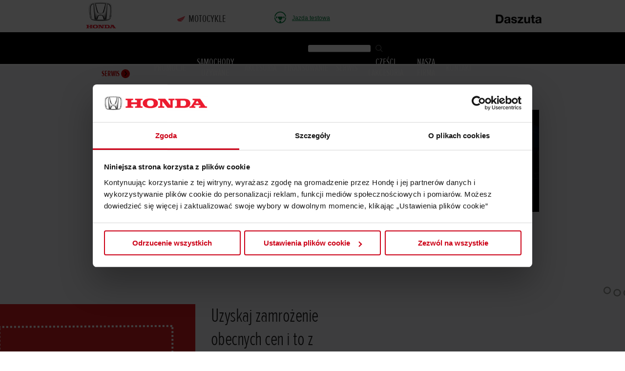

--- FILE ---
content_type: text/html; charset=UTF-8
request_url: https://www.honda.daszuta.pl/pl/samochody/samochody-nowe/pakiety-serwisowe.html
body_size: 7969
content:
<!DOCTYPE html PUBLIC "-//W3C//DTD XHTML 1.0 Strict//EN"
"http://www.w3.org/TR/xhtml1/DTD/xhtml1-strict.dtd">
<html xmlns="http://www.w3.org/1999/xhtml" xml:lang="pl" lang="pl">
<head>
<title>Daszuta - Honda dealer</title>
<meta name="viewport" content="width=device-width, user-scalable=0, minimum-scale=1.0" />
<meta http-equiv="Content-Type" content="text/html; charset=UTF-8" />
<meta name="language" content="pl" />
<meta name="description" content="Dealer Honda" />
<meta name="keywords" content="" />
<meta name="robots" content="all" />
<meta name="author" content="Honda Poland" />
<script id="Cookiebot" src="https://consent.cookiebot.com/uc.js" data-cbid="e2d1e9d7-270c-4844-8540-b81f33fbf1cb" data-blockingmode="auto" type="text/javascript"></script>
<link rel="stylesheet" type="text/css" href="https://www.honda.daszuta.pl//public/css/honda_page.min.css?v=20170303" media="screen" />
<link media="screen" rel="stylesheet" type="text/css" href="https://www.honda.daszuta.pl/public/menu2021/fancybox.only.css" />
<script type="text/javascript" src="https://www.honda.daszuta.pl/public/js/all.min.js?v=20160712"></script>
<link rel="icon" type="image/x-icon" href="https://www.honda.daszuta.pl/public/images/favicons/favicon.png" />
<link rel="shortcut icon" type="image/x-icon" href="https://www.honda.daszuta.pl/public/images/favicons/favicon.png" />
<script type="text/javascript" src="https://maps.google.com/maps/api/js?key=AIzaSyDnA6ORhwzCaHTJPwN4u83kZgeLq5Iaohc"></script>
<script type="text/javascript">
		var base_url='https://www.honda.daszuta.pl/';
	var lang='pl';
	var motorbikes_dealer='samochody'
	var server='https://api-site.honda.pl/'
	//]]>
	</script>
<link rel="stylesheet" href="https://www.honda.daszuta.pl/public/css/screen_daszuta.css" type="text/css" media="screen" />
<link rel="alternate" type="application/rss+xml" title="Honda - RSS" href="https://www.honda.daszuta.pl/pl/samochody/rss.html" />
<link rel="stylesheet" type="text/css" href="https://www.honda.daszuta.pl/public/css/app.css" media="all" />
<link rel="stylesheet" type="text/css" href="https://www.honda.daszuta.pl/public/css/app-fix.css" media="all" />
<link rel="stylesheet" type="text/css" href="https://www.honda.daszuta.pl/public/css/fancybox-fix.css" media="all" />
<link rel="stylesheet" type="text/css" href="https://www.honda.daszuta.pl/public/menu2021/menu.css" media="all" />	<base href="https://www.honda.pl/">
<link rel="stylesheet" href="/etc/designs/honda/theme_inclusive/style_baseline/common/common.css"/>
<link rel="stylesheet" href="/etc/designs/honda/theme_inclusive/style_baseline/common/modules-head.css"/>
<link rel="stylesheet" href="/etc/designs/honda/theme_inclusive/style_tablet_desktop/common/common.css" media="screen and (min-width: 621px)"/>
<link rel="stylesheet" href="/etc/designs/honda/theme_inclusive/style_tablet_desktop/common/modules-head.css" media="screen and (min-width: 621px)"/>
<link rel="stylesheet" href="/etc/designs/honda/theme_inclusive/style_print/common/allstyles-min.css" media="print"/>
<script src="/etc/designs/honda/theme_inclusive/script/header-scripts-min.js"></script>
<link rel="canonical" href="https://www.honda.pl/cars/owners/pakiety-serwisowe.html"/>
</head>
<body class="samochody-nowe-pakiety-serwisowe" xml:lang="pl" id="Cars" style="padding-top:116px">
<header class="section--header">
<div class="primary--header--menu">
<div class="inner">
<div class="logo">
<a href="https://www.honda.daszuta.pl/pl/samochody.html" title="Samochody Honda">
<img src="https://www.honda.daszuta.pl/public/img/logo-cars.png" alt="Samochody Honda" />
</a>
</div>
<div class="dealer-type">
<ul class="dealer-type__items">
<li class="dealer-type__item dealer-type__item--motorbikes">
<a href="https://www.honda.daszuta.pl/pl/motocykle.html" title="Motocykle Honda">Motocykle</a>
</li>
</ul>
</div>
<div class="dealer-test-drive">
<a href="pl/samochody/umow-sie-na-jazde-probna" class="ico-wheel">Jazda testowa</a>
</div>
<div class="dealer-logo">
<a href="/">
<img src="https://www.honda.daszuta.pl//upload/daszuta/mainpage/dealer_logo-201011261619.jpg" alt="dealer_logo-201011261619.jpg" />
</a>
</div>
<div class="search-form">
<form action="https://www.honda.daszuta.pl/pl/samochody/wyszukiwarka.html" method="post">
<input class="field--input" type="text" class="main-input" name="search" id="main-search"  />
<input class="btn" type="submit" id="main-searcher-submit" value="" />
</form>
</div>
</div>
</div>
<style>
.goToFirstState {
background: #00803e none repeat scroll 0 0;
border: 0 none;
border-radius: 0;
float: left;
height: 65px;
margin: 0;
overflow: hidden;
position: relative;
transition: background 0.2s ease 0s;
width: 32px;
margin-right: 20px;
}
.goToFirstState:before {
color: #fff;
content: '\e00b';
font-family: "glyphs14";
font-size: 33px;
font-weight: bold;
left: -2px;
letter-spacing: 0;
line-height: 1;
overflow: hidden;
position: absolute;
text-decoration: none;
top: 17px;
vertical-align: top;
width: 32px;
}
.js__parents .nav--header__menu--submenu--models__item:last-child {
display:none;
}
</style>
<div class="secondary--header--menu">
<nav class="nav--header">
<div class="inner">
<span id="rwd-menu" href="#">
Menu
<span class="lines">
<span class="line-one"></span>
<span class="line-two"></span>
<span class="line-three"></span>
</span>
</span>
<ul class="nav--header__menu">
<li class="nav--header__menu--parent with--submenu js__with--submenu ">
<a class=" noPointer" style="cursor:pointer">Promocje</a>
<div class="nav--header__menu--submenu js__submenu">
<p class="page--name">
Promocje
</p>
<ul class="nav--header__menu--submenu__items">
<li class="nav--header__menu--submenu__item">
<a href="https://www.honda.daszuta.pl/pl/samochody/promocje/promocje-na-serwis-czesci-i-akcesoria.html">Promocje na serwis, części i akcesoria </a>
</li>
</ul>
<div class="menu--buttons">
<span class="btn--close js__btn--close--submenu">
Zamknij
</span>
</div>
</div>
</li>
<li class="nav--header__menu--parent  nav--header__menu--parent__count--split">
<a class="" href="https://www.honda.daszuta.pl/pl/samochody/samochody-uzywane.html">Samochody<span>&nbsp;</span><br>używane</a>
</li>
<li class="nav--header__menu--parent ">
<a class="" href="https://www.honda.daszuta.pl/pl/samochody/akcesoria.html">Akcesoria</a>
</li>
<li class="nav--header__menu--parent with--submenu js__with--submenu ">
<a class=" noPointer" style="cursor:pointer">Finansowanie</a>
<div class="nav--header__menu--submenu js__submenu">
<p class="page--name">
Finansowanie
</p>
<ul class="nav--header__menu--submenu__items">
<li class="nav--header__menu--submenu__item">
<a href="https://www.honda.daszuta.pl/pl/samochody/finansowanie/kredyt-i-leasing.html">Kredyt i leasing  </a>
</li>
<li class="nav--header__menu--submenu__item">
<a href="https://www.honda.daszuta.pl/pl/samochody/finansowanie/ubezpieczenie.html">Ubezpieczenie</a>
</li>
</ul>
<div class="menu--buttons">
<span class="btn--close js__btn--close--submenu">
Zamknij
</span>
</div>
</div>
</li>
<li class="nav--header__menu--parent with--submenu js__with--submenu ">
<a class=" noPointer" style="cursor:pointer">Serwis</a>
<div class="nav--header__menu--submenu js__submenu">
<p class="page--name">
Serwis
</p>
<ul class="nav--header__menu--submenu__items">
<li class="nav--header__menu--submenu__item">
<a href="https://www.honda.daszuta.pl/pl/samochody/serwis/serwis-mechaniczny.html">Serwis mechaniczny </a>
</li>
<li class="nav--header__menu--submenu__item">
<a href="https://www.honda.daszuta.pl/pl/samochody/serwis/serwis-blacharsko-lakierniczy.html">Serwis blacharsko - lakierniczy </a>
</li>
<li class="nav--header__menu--submenu__item">
<a href="https://www.honda.daszuta.pl/pl/samochody/serwis/gwarancja.html">Gwarancja </a>
</li>
<li class="nav--header__menu--submenu__item">
<a href="https://www.honda.daszuta.pl/pl/samochody/serwis/przeglady.html">Przeglądy </a>
</li>
<li class="nav--header__menu--submenu__item">
<a href="https://www.honda.daszuta.pl/pl/samochody/serwis/assistance.html">Assistance </a>
</li>
<li class="nav--header__menu--submenu__item">
<a href="https://www.honda.daszuta.pl/pl/samochody/serwis/umow-sie-na-usluge-serwisowa.html">Umów się na usługę serwisową</a>
</li>
<li class="nav--header__menu--submenu__item">
<a href="https://www.honda.daszuta.pl/pl/samochody/serwis/technika.html">Technika </a>
</li>
<li class="nav--header__menu--submenu__item">
<a href="https://www.honda.daszuta.pl/pl/samochody/serwis/opinie.html">Opinie</a>
</li>
<li class="nav--header__menu--submenu__item">
<a href="https://www.honda.daszuta.pl/pl/samochody/serwis/gwarancja-honda-plus.html">Gwarancja HONDA PLUS</a>
</li>
<li class="nav--header__menu--submenu__item">
<a href="https://www.honda.daszuta.pl/pl/samochody/samochody-nowe/pakiety-serwisowe.html">Pakiet serwisowy</a>
</li>
</ul>
<div class="menu--buttons">
<span class="btn--close js__btn--close--submenu">
Zamknij
</span>
</div>
</div>
</li>
<li class="nav--header__menu--parent with--submenu js__with--submenu  nav--header__menu--parent__count--split">
<a class="" href="https://www.honda.daszuta.pl/pl/samochody/czesci-i-akcesoria.html">Części<span></span><br>i akcesoria</a>
</li>
<li class="nav--header__menu--parent with--submenu js__with--submenu  nav--header__menu--parent__count--split">
<a class=" noPointer" style="cursor:pointer">Nasza<span>&nbsp;</span><br>firma</a>
<div class="nav--header__menu--submenu js__submenu">
<p class="page--name">
Nasza firma
</p>
<ul class="nav--header__menu--submenu__items">
<li class="nav--header__menu--submenu__item">
<a href="https://www.honda.daszuta.pl/pl/samochody/nasza-firma/aktualnosci.html">Aktualności</a>
</li>
<li class="nav--header__menu--submenu__item">
<a href="https://www.honda.daszuta.pl/pl/samochody/nasza-firma/nasza-firma.html">Nasza firma</a>
</li>
<li class="nav--header__menu--submenu__item">
<a href="https://www.honda.daszuta.pl/pl/samochody/nasza-firma/kontakt.html">Kontakt </a>
</li>
</ul>
<div class="menu--buttons">
<span class="btn--close js__btn--close--submenu">
Zamknij
</span>
</div>
</div>
</li>
<li class="nav--header__menu--parent last ">
<a target="_blank" class="" href="http://www.honda.daszuta.pl/pl/samochody/nasza-firma/kontakt.html">Kontakt</a>
</li>
</ul>
</div>
</nav>
</div>
</header>
<link rel="stylesheet" href="https://www.honda.pl/etc/designs/honda/theme_inclusive/style_baseline/configurator/configurator_baseline-min.css"/>
<link rel="stylesheet" href="https://www.honda.pl/etc/designs/honda/theme_inclusive/style_tablet_desktop/configurator/configurator_tablet_desktop-min.css" media="screen and (min-width: 621px)"/>
<div id="samochody-nowe_pakiety-serwisowe">
<div id="outer">
<div class="secNav optional">
</div>
<div id="page" class="content " role="main" tabindex="-1">
<div class="parentLink">
<div class="module parentNavigation">
<div class="wrapper">
<div class="wrapperInner">
<a href="/cars/owners.html" class="cta-link cta-link--rounded">
Serwis
<span class="circle"><img src="https://www.honda.daszuta.pl/public/honda-page/arrow-right.svg" class="svg-icon"></span>
</a>
</div>
</div>
</div>
</div>
<div class="editorialPageIntro"><div class="module pageIntro ">
<div class="wrapper">
<div class="wrapperInner clearfix">
<div class="gs deskTwoQuarters tabTwoThirds pageIntroContent">
<h1>Pokonaj inflację z Pakietem Serwisowym Honda</h1>
<div class="pageIntroLead">
<p>Specjalnie dla Ciebie przygotowaliśmy ofertę zakupu pakietu serwisowego Honda. Zanim wykonasz pierwszy przegląd, skontaktuj się z dealerem.</p>
</div>
</div>
<div class="gs deskTwoQuarters tabOneThird pageIntroImage">
<img src="/content/dam/local/poland/cars/Serwis/02-pakiety-serwisowe.jpg/_jcr_content/renditions/c2.jpg" data-high-resolution-src="/content/dam/local/poland/cars/Serwis/02-pakiety-serwisowe.jpg/jcr:content/renditions/c2_r.jpg" class="fs-img" alt="Pakiety serwisowe"/></div>
<div class="backLinkMod">
<div class="module backNavigation">
<div class="wrapper">
<div class="wrapperInner">
<a href="" class="cta-link cta-link--rounded">
<span class="circle">
<img src="https://www.honda.daszuta.pl/public/honda-page/arrow-right.svg" class="svg-icon">
</span>
</a>
</div>
</div>
</div>
</div>
</div>
</div>
</div>
</div>
<div class="par1 parsys"><div class="textColumnWithImageMod section"><div class="module imageWithContentCropped smallLeft" >
<div class="wrapper">
<div class="wrapperInner">
<div class="clearfix imageWithContentCroppedWrapper">
<div class="cropper cropLeft cropSmall"><div class="cropImg"><img class="fs-img" src="/content/dam/local/poland/cars/Serwis/6%20666zł.png/_jcr_content/renditions/c2.png" data-high-resolution-src="/content/dam/local/poland/cars/Serwis/6%20666zł.png/jcr:content/renditions/c2_r.png" alt="Pakiety serwisowe"/></div></div><div class="imageWithContentCroppedContent">
<h2>Uzyskaj zamrożenie obecnych cen i to z rabatem do 18%*</h2><div class="richTextHeaderMod section"><div class="richTextType rttHeaders">
<h3>Ciesz się tanim serwisem w ASO Honda przez 5 lat</h3></div></div>
<div class="textMod section">
<div class="richTextType rttCopy">
<p><sub>*Wysokość rabatu skalkulowana jest w oparciu o detaliczną cenę przeglądów okresowych (zakupionych poza pakietem) przewidzianych do wykonania w okresie 5 lat z limitem do 100 000 km. Wysokość rabatu zależy od modelu oraz jego specyfikacji.<br>
Podane ceny dotyczą Umowy serwisowej zawieranej na okres 5 lat z limitem do 100 000 km i obejmują koszt 5 przeglądów okresowych, które przewidziane są do wykonania w okresie pierwszych 5 lat lub do przebiegu 100 000 km. Szczegółowe informacje dotyczące zakresu przeglądów znajdują się w umowie serwisowej.<br>
Oferta publikowana jest jedynie w celach informacyjnych i nie stanowi oferty handlowej.<br>
</sub></p>
</div></div>
</div>
</div>
</div>
</div>
</div></div>
<div class="textColumnWithImageMod section"><div class="module imageWithContentCropped smallRight" >
<div class="wrapper">
<div class="wrapperInner">
<div class="cropper cropRight cropSmall"><div class="cropImg"><img class="fs-img" src="/content/dam/local/poland/cars/moja%20Honda/HONDA_448x449_gwarancja2.png/_jcr_content/renditions/c2.png" data-high-resolution-src="/content/dam/local/poland/cars/moja%20Honda/HONDA_448x449_gwarancja2.png/jcr:content/renditions/c2_r.png" alt="Pakiet Serwisowy Honda"/></div></div><div class="clearfix imageWithContentCroppedWrapper">
<div class="imageWithContentCroppedContent">
<h2>Pakiet Serwisowy Honda</h2><div class="textMod section">
<div class="richTextType rttCopy">
<p>Pakiet Serwisowy Honda to umowa serwisowa, która zawierana jest z&nbsp;Honda Motor Europe, oddział w&nbsp;Polsce. Usługi i&nbsp;czynności serwisowe wykupuje się na zasadzie przedpłaty. W&nbsp;okresie obowiązywania umowy wszystkie usługi wykonywane na rzecz klienta realizowane są przez sieć autoryzowanych serwisów Honda w&nbsp;Polsce.</p>
</div></div>
</div>
</div>
</div>
</div>
</div></div>
<div class="textColumnWithImageMod section"><div class="module imageWithContentCropped smallLeft" >
<div class="wrapper">
<div class="wrapperInner">
<div class="clearfix imageWithContentCroppedWrapper">
<div class="cropper cropLeft cropSmall"><div class="cropImg"><img class="fs-img" src="/content/dam/local/poland/cars/Serwis/63560_Honda_Car_inspection_under_car_1_ORIGINAL.jpg/_jcr_content/renditions/c2.jpg" data-high-resolution-src="/content/dam/local/poland/cars/Serwis/63560_Honda_Car_inspection_under_car_1_ORIGINAL.jpg/jcr:content/renditions/c2_r.jpg" alt="Twoje korzy&#347;ci"/></div></div><div class="imageWithContentCroppedContent">
<h2>Twoje korzyści:</h2><div class="textMod section">
<div class="richTextType rttCopy">
<ul>
<li><b>Pewność</b> - pakiet obejmuje wszystkie przeglądy wg wskazań systemu przypominania o&nbsp;przeglądach wyświetlonych w&nbsp;samochodzie (SvRS)</li>
<li><b>Gwarancja kosztów</b> - zapłata za usługi następuje w&nbsp;momencie wykupienia pakietu przeglądów<br>
</li>
<li><b>Jakość </b>- pakiety zawierają wyłącznie oryginalne części i&nbsp;płyny eksploatacyjne Honda. Pełna ewidencja przeprowadzonych czynności<br>
</li>
<li><b>Komfort</b> - wszystkie niezbędne a&nbsp;opłacone wcześniej czynności serwisowe (SvRS) zostaną wykonane w&nbsp;ASO Honda; będą one tworzyły historie auta<br>
</li>
<li><b>Atrakcyjna cena pakietu serwisowego Honda</b> - rabat do 15% w&nbsp;stosunku do obecnej ceny przeglądów (zakupionych poza pakietem)<br>
</li>
<li><b>Wyższa wartość</b> rezydualna samochodu</li>
<li>Możliwość finansowania w ramach <b>Honda Financial Services</b>.</li>
</ul>
</div></div>
</div>
</div>
</div>
</div>
</div></div>
</div>
<div class="par2 parsys">
</div>
<div class="par3 parsys">
</div>
<div class="par4 parsys">
</div>
<div class="legalfooter legalFooter">
</div>
<div class="stickyCtas stickyCtasLite">
<nav class="sticky_ctas"
data-esmodule="sticky_ctas_lite"
>
<ul>
</ul>
</nav>
<script>HONDA.ModuleLoader.update();</script>
</div>
</div>
</div>
<link rel="stylesheet" href="/etc/designs/honda/theme_inclusive/style_baseline/common/fonts-min.css"/>
<link rel="stylesheet" href="/etc/designs/honda/theme_inclusive/style_baseline/libs/bootstrap-custom.css"/>
<link rel="stylesheet" href="/etc/designs/honda/theme_inclusive/style_baseline/libs/owl.carousel.min.css"/>
<link rel="stylesheet" href="/etc/designs/honda/theme_inclusive/style_baseline/libs/animate.css"/>
<link rel="stylesheet" href="/etc/designs/honda/theme_inclusive/style_baseline/common/modules.css"/>
<link rel="stylesheet" href="/etc/designs/honda/theme_inclusive/style_tablet_desktop/common/modules.css" media="screen and (min-width: 621px)"/>
<link rel="stylesheet" href="/etc/designs/honda/theme_inclusive/style_print/common/allstyles-min.css" media="print"/>
<link rel="stylesheet" href="/etc/designs/honda/theme_inclusive/style_baseline/page_specific/find_a_dealer_book_a_test_drive_baseline-min.css"/>
<link rel="stylesheet" href="/etc/designs/honda/theme_inclusive/style_tablet_desktop/page_specific/find_a_dealer_book_a_test_drive_tablet_desktop-min.css" media="screen and (min-width: 621px)"/>
<link rel="stylesheet" href="/etc/designs/honda/theme_inclusive/style_print/page_specific/find_a_dealer_book_a_test_drive_print-min.css" media="print"/>
<script type='text/javascript'>
    var HONDA = window.HONDA || {};
    HONDA.currency = {"symbol":"PLN","decimalSymbol":".","digitGroupSymbol":" ","groupDigits":true,"roundToDecimalPlace":"0","roundToDecimalPlaceFinance":null,"roundToDecimalPlaceFinancePercent":null,"roundToDecimalPlaceFinanceAPR":null,"positiveFormat":"%n %s","negativeFormat":"-%n %s","enableSliderFormatting":false,"roundToDecimalPlaceFinanceSlider":null}
</script>
<script>
    // extend native prototypes
    Function.prototype.inherits = function(parent) {
        if (!Object.create) {
            Object.create = function(proto, props) {
                if (typeof props !== "undefined") {
                throw "The multiple-argument version of Object.create is not provided by this browser and cannot be shimmed.";
                }
                function ctor() { }
                ctor.prototype = proto;
                return new ctor();
            };
        }
        var p = this.prototype;
        this.prototype = _.extend({}, Object.create(parent.prototype), p);
        this.prototype['super'] = parent;
    };
</script>
<script type="text/html" id="cookiesBillboard">
</script>
<!-- <script src="/etc/designs/honda/theme_inclusive/script/lib-and-custom-js-min.js"></script> -->
<script src="/etc/designs/honda/theme_inclusive/script/es6_modules/build/myaccountbundle.js"></script>
<script src="/etc/designs/honda/theme_inclusive/script/es6_modules/build/corebundlelegacy.js"></script>
<script src="/etc/designs/honda/theme_inclusive/script/es6_modules/build/es6bundle.js"></script>
<script src="/etc/designs/honda/theme_inclusive/script/es6_modules/build/escomponentbundle.js"></script>
<!-- <script src="/etc/designs/honda/lib/require/require.js" data-main="/etc/designs/honda/theme_inclusive/script/require_config.js"></script> -->
</div>
<script>
$(document).ready(function() {
	setTimeout(function(){
		$('.carouselGallery').each(function() {
			var $this = $(this);
			var $items = $this.find('.carouselItem');
			var $wrapper = $this.find('.carouselWrapper');
			var $ul = $wrapper.find('ul');
			
			$items.each(function() {
				var $img = $(this).find('img');
				
				if (!$img.attr('src')) {
					$img.attr('src', $img.attr('data-src'));
				}
			});

			$items.removeClass('selected');
			$this.find('.carouselItem[data-index=0]').addClass('selected');
			
			$ul.append($this.find('.carouselItem[data-index='+($items.length-1)+']'));
			$ul.css('width', ($wrapper.width() * $items.length) + 'px');
			$ul.css('left', '0px');
			
			$this.find('.controls.next').unbind();
			$this.find('.controls.prev').unbind();
			
			$this.find('.controls.prev').fadeOut();
			
			$this.find('.controls.next').on('click',function(event){
				event.preventDefault();

				var $number = $this.find('.indicatorSteps').find('.selected');
				var $current = parseInt($number.attr('data-index'))+1;
				
				$number.removeClass('selected');
				
				$this.find('.indicatorSteps').find('span[data-index='+$current+']').addClass('selected');				
				$this.find('.indicatorCounter').find('.current').html($current+1);
				
				$this.find('.carouselItem.selected').removeClass('selected');
				
				$ul.animate({
					left : parseInt($ul.css('left')) - $wrapper.width()
				}, function() {
					$this.find('.carouselItem[data-index='+$current+']').addClass('selected');
				});
			
				if ($current+1 == $items.length) {
					$(this).fadeOut();
				} else {
					$this.find('.controls.prev').fadeIn();
					$(this).fadeIn();
				}
			});

			$this.find('.controls.prev').on('click',function(event){
				event.preventDefault();
				
				var $number = $this.find('.indicatorSteps').find('.selected');
				var $current = parseInt($number.attr('data-index'))-1;
				
				$number.removeClass('selected');
				
				$this.find('.indicatorSteps').find('span[data-index='+$current+']').addClass('selected');				
				$this.find('.indicatorCounter').find('.current').html($current+1);
				
				$this.find('.carouselItem.selected').removeClass('selected');

				$ul.animate({
					left : parseInt($ul.css('left')) + $wrapper.width()
				}, function() {
					$this.find('.carouselItem[data-index='+$current+']').addClass('selected');
				});
				
				if ($current == 0) {
					$(this).fadeOut();
				} else {
					$this.find('.controls.next').fadeIn();
					$(this).fadeIn();
				}
			});
		});

	}, 3000);
	
	
	$('.selectedProductStage .currentChoice .imgWrap').css('height', '428px');
	
	$('.productSpecificationAccordion .specItemList a').on('click', function(event) {
		event.preventDefault();
		
		var $parent = $(this).parent();
		
		if ($parent.hasClass('opened')) {
			$parent.removeClass('opened');
		} else {
			$parent.addClass('opened');
		}		
	});

	$('.productSelector .productSelectorList li .variant').on('click', function(event) {
		event.preventDefault();
	});
	
	$('.productSelector .productSelectorList li').on('click', function(event) {
		event.preventDefault();
		$(this).parent().find('.selected').removeClass('selected');
		$(this).addClass('selected');
	});
	
	$('.productSelector .trigger').on('click', function(event) {
		event.preventDefault();
		
		var $prev = $(this).prev().find('.productSelectorList');
		
		if ($(this).hasClass('closed')) {
			$(this).removeClass('closed');
			$prev.removeClass('closed');
		} else {
			$(this).addClass('closed');
			$prev.addClass('closed');
		}
	});
	
	$('.specificationAccordion .trigger a').on('click', function(event) {
		event.preventDefault();
		
		var $parent = $(this).parent();
		
		if ($parent.hasClass('active')) {
			$parent.next().removeClass('expanded');
			$parent.removeClass('active');
		} else {
			$parent.addClass('active');
			$parent.next().addClass('expanded');
		}
	});
});
</script>
<!-- Analytics setup : start -->
<script>
	// Custom vars - Cross domain filtering
	var internalFilters = [
	];
	dataLayerAnalyticsBranch = [{
		'domain': '',
        'pageName': 'cars',
        'pageTitle': '',
		'requestURI': '',
		'pageCategory': 'cars',
		'pageSubCategory': '',
		'productCategory': 'cars',
		'countryCode': 'pl',
		'siteSearchTerm': ''
	}];
	dataLayerAnalyticsCorporate = [{
		'domain': '',
        'pageName': 'cars',
        'pageTitle': '',
		'requestURI': '',
		'pageCategory': 'cars',
		'pageSubCategory': '',
		'productCategory': 'cars',
		'countryCode': 'pl',
		'siteSearchTerm': ''
	}];
	 dataLayer = dataLayerAnalyticsBranch;
</script>
<!-- Analytics setup : end -->
<!--
<script>
$(document).ready(function() {
	$('.js__btn--close--submenu').on('click', function(event) {
		event.preventDefault();

		$(this).parents('.js__submenu').slideUp();
		$(this).parents('.js__with--submenu').removeClass('active');

		return false;
	});

	$('.js__with--submenu').on('click', function() {
		var $this = $(this);

		$('.js__submenu').slideUp();
		$('.js__with--submenu').removeClass('active');

		if ($this.hasClass('active')) {
			$this.find('.js__submenu').slideUp();
			$this.removeClass('active');
			return;
		}

		$this.addClass('active');
		$this.find('.js__submenu').slideDown();

	});
	
	$('.js__with--subsubmenu').on('click', function(event) {
		event.preventDefault();

		var $this = $(this);

		$('.js__parents').fadeOut(function() {
			$($this.attr('href')).show();
			$($this.attr('href')).addClass('active');
		});
	});

	$('#rwd-menu').on('click', function(event) {
		event.preventDefault();
		
		if ($(this).hasClass('active')) {
			$(this).removeClass('active');
			$(this).next().removeClass('active');
		} else {
			$(this).addClass('active');
			$(this).next().addClass('active');
		}
	});
});
</script>
-->
<script>

$(document).ready(function() {
	var menuBtn = $('li.mobile-menu button.more-button');
	var length = menuBtn.length;

	if( length >= 1 ) {
		menuBtn.click(function() {
			var li = menuBtn.closest('li');
			var ulDropdown = li.find('ul.dropdown-items');
			$(ulDropdown).toggle();
		});
	}
});
</script>
<script src="https://www.honda.pl/etc/designs/honda/theme_inclusive/script/lib-and-custom-js-min.js"></script>
<ul id="breadcrumb">
<li><a href="./">Https://honda.daszuta.pl strona główna</a> &gt;</li>
<li class="last"><a href="https://www.honda.daszuta.pl/pl/samochody/samochody-nowe/pakiety-serwisowe.html">Pakiety serwisowe</a> </li>
</ul>
<footer class="section--footer">
<div class="inner">
<p class="button top">
<a id="goToTop" href="#">Powrót do początku</a>
</p>
<div class="footer">
<div class="inner clearfix">
<div class="column column-icons">
<ul class="clearfix">
<li class="test-drive"><a href="https://www.honda.daszuta.pl/pl/samochody/umow-sie-na-jazde-probna.html"><i>&nbsp;</i><span>Jazda próbna</span></a></li>
<li class="catalog"><a href="https://www.honda.daszuta.pl/pl/samochody/samochody-nowe/cenniki.html"><i>&nbsp;</i><span>Cenniki</span></a></li>
</ul>
</div>
<div class="columns--multi">
<div class="column column-links">
<h2>
Promocje
</h2>
<ul class="sub clearfix">
</ul><!-- /sub -->
<ul class="sub clearfix">
</ul><!-- /sub -->
</div><!-- /col -->
<div class="column column-links">
<h2>
<a href="https://www.honda.daszuta.pl/pl/samochody/samochody-uzywane.html" title="Samochody używane">Samochody używane</a>
</h2>
</div><!-- /col -->
<div class="column column-links">
<h2>
<a href="https://www.honda.daszuta.pl/pl/samochody/akcesoria.html" title="Akcesoria">Akcesoria</a>
</h2>
</div><!-- /col -->
<div class="column column-links">
<h2>
Finansowanie
</h2>
<ul class="sub clearfix">
<li><a href="https://www.honda.daszuta.pl/pl/samochody/finansowanie/kredyt-i-leasing.html" title="Kredyt i leasing  "><span>Kredyt i leasing  </span></a></li>
<li><a href="https://www.honda.daszuta.pl/pl/samochody/finansowanie/ubezpieczenie.html" title="Ubezpieczenie"><span>Ubezpieczenie</span></a></li>
</ul><!-- /sub -->
</div><!-- /col -->
<div class="column column-links">
<h2>
Serwis
</h2>
<ul class="sub clearfix">
<li><a href="https://www.honda.daszuta.pl/pl/samochody/serwis/serwis-mechaniczny.html" title="Serwis mechaniczny "><span>Serwis mechaniczny </span></a></li>
<li><a href="https://www.honda.daszuta.pl/pl/samochody/serwis/serwis-blacharsko-lakierniczy.html" title="Serwis blacharsko - lakierniczy "><span>Serwis blacharsko - lakierniczy </span></a></li>
<li><a href="https://www.honda.daszuta.pl/pl/samochody/serwis/gwarancja.html" title="Gwarancja "><span>Gwarancja </span></a></li>
<li><a href="https://www.honda.daszuta.pl/pl/samochody/serwis/przeglady.html" title="Przeglądy "><span>Przeglądy </span></a></li>
<li><a href="https://www.honda.daszuta.pl/pl/samochody/serwis/assistance.html" title="Assistance "><span>Assistance </span></a></li>
<li><a href="https://www.honda.daszuta.pl/pl/samochody/serwis/umow-sie-na-usluge-serwisowa.html" title="Umów się na usługę serwisową"><span>Umów się na usługę serwisową</span></a></li>
<li><a href="https://www.honda.daszuta.pl/pl/samochody/serwis/technika.html" title="Technika "><span>Technika </span></a></li>
<li><a href="https://www.honda.daszuta.pl/pl/samochody/serwis/opinie.html" title="Opinie"><span>Opinie</span></a></li>
<li><a href="https://www.honda.daszuta.pl/pl/samochody/serwis/gwarancja-honda-plus.html" title="Gwarancja HONDA PLUS"><span>Gwarancja HONDA PLUS</span></a></li>
<li><a href="https://www.honda.daszuta.pl/pl/samochody/samochody-nowe/pakiety-serwisowe.html" title="Pakiet serwisowy"><span>Pakiet serwisowy</span></a></li>
</ul><!-- /sub -->
</div><!-- /col -->
<div class="column column-links">
<h2>
<a href="https://www.honda.daszuta.pl/pl/samochody/czesci-i-akcesoria.html" title="Części i akcesoria">Części i akcesoria</a>
</h2>
</div><!-- /col -->
<div class="column column-links">
<h2>
Nasza firma
</h2>
<ul class="sub clearfix">
<li><a href="https://www.honda.daszuta.pl/pl/samochody/nasza-firma/aktualnosci.html" title="Aktualności"><span>Aktualności</span></a></li>
<li><a href="https://www.honda.daszuta.pl/pl/samochody/nasza-firma/nasza-firma.html" title="Nasza firma"><span>Nasza firma</span></a></li>
<li><a href="https://www.honda.daszuta.pl/pl/samochody/nasza-firma/kontakt.html" title="Kontakt "><span>Kontakt </span></a></li>
</ul><!-- /sub -->
</div><!-- /col -->
<div class="column column-links">
<h2>
<a href="https://www.honda.daszuta.pl/pl/samochody/kontakt.html" title="Kontakt">Kontakt</a>
</h2>
</div><!-- /col -->
</div>
</div>
<div class="inner">
<div class="the-power-of-dreams">
<div class="logo">
<img src="https://www.honda.daszuta.pl//public/img/logos/honda-power-of-dreams.png">
</div>
</div>
</div>
</div>
</div>
</footer>
<script type="text/javascript">
        
        var flashvars = {
            xmlPath: "xml/menu_cars.xml",
            tabsXmlPath: "xml/tabs.xml",
            
            headerImage: "",
            headerUrl: ""
            
            
        };
        var params = {
            wmode: "transparent",
            menu: "false",
            scale: "noScale",
            allowScriptAccess: "always"
        };
		var attributes = {
		  id: "main-flash",
		  name: "main-flash"
		};
		swfobject.embedSWF("public/flash/index/dealersMenu.swf","main-flash", "100%", "281", "9.0.0", "public/flash/expressInstall.swf", flashvars, params, attributes);
		

			</script>
<!--<div id="cookies_allowed_message" style="display:none;">
<div class="cookies_text_1">
Serwis internetowy www.honda.daszuta.pl wykorzystuje pliki cookies, które umożliwiają i ułatwiają Ci korzystanie z jego zasobów. <br>
Korzystając z serwisu <strong>wyrażasz jednocześnie zgodę</strong> na wykorzystanie plików cookies. Szczegółowe informacje znajdziesz w zakładce <a href="pl/samochody/polityka-prywatnosci">Polityka Prywatności.</a>
</div>
<div class="cookies_text_2">
<a href="#" id="cookies_allowed">nie pokazuj więcej tego powiadomienia</a>
</div>
<br>
<script type="text/javascript">
		/*
		$(document).ready(function() {
			if (!navigator.cookieEnabled) return $('#cookies_allowed_message').remove();

			if (getCookie('cookies_allowed') == 1) 
				return $('#cookies_allowed_message').remove();
			else
				$('#cookies_allowed_message').css('display','block');
			
			$('body').css('padding-bottom',85);
			
			function setCookie(c_name,value,exdays) {
				var exdate = new Date();
				exdate.setDate(exdate.getDate() + exdays);
				var c_value=escape(value) + ((exdays==null) ? "" : "; expires="+exdate.toUTCString());
				document.cookie=c_name + "=" + c_value;
			}
			function getCookie(c_name){
				var i,x,y,ARRcookies=document.cookie.split(";");
				for (i=0;i<ARRcookies.length;i++)
				{
				  x=ARRcookies[i].substr(0,ARRcookies[i].indexOf("="));
				  y=ARRcookies[i].substr(ARRcookies[i].indexOf("=")+1);
				  x=x.replace(/^\s+|\s+$/g,"");
				  if (x==c_name)
				    {
				    return unescape(y);
				    }
				  }
			}
			
			function checkCookie(c_name){
			    var cookieEnabled=(navigator.cookieEnabled)? true : false   
			    if (typeof navigator.cookieEnabled=="undefined" && !cookieEnabled){ 
			        document.cookie=c_name;
			        cookieEnabled=(document.cookie.indexOf("testcookie")!=-1)? true : false;
			    }
			    return (cookieEnabled)?true:showCookieFail();
			}
			
				
			$('#cookies_allowed').click(function(event) {
				event.preventDefault();
				setCookie('cookies_allowed',1,365);
				$('body').css('padding-bottom',0);
				
				$('#cookies_allowed_message').remove();
			});
		});
		*/
	</script>
</div>
-->
<!--Start of Tawk.to Script-->
<script type="text/javascript">
var Tawk_API=Tawk_API||{}, Tawk_LoadStart=new Date();
(function(){
var s1=document.createElement("script"),s0=document.getElementsByTagName("script")[0];
s1.async=true;
s1.src='https://embed.tawk.to/5eb50c2a81d25c0e5849f2b7/default';
s1.charset='UTF-8';
s1.setAttribute('crossorigin','*');
s0.parentNode.insertBefore(s1,s0);
})();
</script>
<!--End of Tawk.to Script-->
<script type="text/javascript">
  (function(i,s,o,g,r,a,m){i['GoogleAnalyticsObject']=r;i[r]=i[r]||function(){
  (i[r].q=i[r].q||[]).push(arguments)},i[r].l=1*new Date();a=s.createElement(o),
  m=s.getElementsByTagName(o)[0];a.async=1;a.src=g;m.parentNode.insertBefore(a,m)
  })(window,document,'script','https://www.google-analytics.com/analytics.js','ga');

  ga('create', 'UA-56700179-32', 'auto');
  ga('send', 'pageview');
</script>
<script type="text/javascript">
var _gaq = _gaq || [];
_gaq.push(['_setAccount', 'UA-26246060-1']);
_gaq.push(['_trackPageview']);

_gaq.push(['b._setAccount', 'UA-46098921-33']);
_gaq.push(['b._trackPageview']);

(function() {
	var ga = document.createElement('script'); ga.type = 'text/javascript'; ga.async = true;
	ga.src = ('https:' == document.location.protocol ? 'https://ssl' : 'http://www') + '.google-analytics.com/ga.js';
	var s = document.getElementsByTagName('script')[0]; s.parentNode.insertBefore(ga, s);
})();

$(function(){
	$(".downloadPDFPrice").click(function(){
		var $this = $(this);
		var modelName = $(this).attr("data-modelname");
		_gaq.push(['b._trackEvent', 'pobranie', 'cennik', modelName]);
	});
});
</script>
<script type="text/javascript">
		var base_url='https://www.honda.daszuta.pl/';
		var lang='pl';
		
		$(function(){
		try{
			touchOS = ('ontouchstart' in document.documentElement) ? 'true' : 'false';
			$.ajax({
				url:base_url + lang + "/ajax/mobile/setTouchOS/"+touchOS+".html",
				cache: false,
				success: function(data){
				}
			});
		}catch(err){}
		});
		
	</script>
</body>
</html>

--- FILE ---
content_type: text/css
request_url: https://www.honda.daszuta.pl//public/css/honda_page.min.css?v=20170303
body_size: 33777
content:
@charset "UTF-8";@font-face{font-family:'ProximaNovaReg';src:url(../fonts/ProximaNova-RegWeb.eot);src:url(../fonts/ProximaNova-RegWeb.eot?#iefix) format("embedded-opentype"),url(../fonts/ProximaNova-RegWeb.woff) format("woff");font-weight:400;font-style:normal}@font-face{font-family:'ProximaNovaExCnLight';src:url(../fonts/ProximaNovaExCn-LightWeb.eot);src:url(../fonts/ProximaNovaExCn-LightWeb.eot?#iefix) format("embedded-opentype"),url(../fonts/ProximaNovaExCn-LightWeb.woff) format("woff");font-weight:400;font-style:normal}@font-face{font-family:'ProximaNovaExCnReg';src:url(../fonts/ProximaNovaExCn-RegWeb.eot);src:url(../fonts/ProximaNovaExCn-RegWeb.eot?#iefix) format("embedded-opentype"),url(../fonts/ProximaNovaExCn-RegWeb.woff) format("woff");font-weight:400;font-style:normal}@font-face{font-family:'ProximaNovaExCnSbold';src:url(../fonts/ProximaNovaExCn-SboldWeb.eot);src:url(../fonts/ProximaNovaExCn-SboldWeb.eot?#iefix) format("embedded-opentype"),url(../fonts/ProximaNovaExCn-SboldWeb.woff) format("woff");font-weight:400;font-style:normal}

@font-face {
	font-family:glyphCfg;
	src:url(../fonts/glyphs/configurator.eot);
	src:url(../fonts/glyphs/configurator.eot?iefix) format("embedded-opentype"),
	url(../fonts/glyphs/configurator.woff) format("woff"),
	url(../fonts/glyphs/configurator.ttf) format("truetype"),
	url(../fonts/glyphs/configurator.svg#configurator) format("svg");
	font-weight:400;
	font-style:normal
}
@font-face{
  font-family:"glyphs14";
  font-style:normal;
  font-weight:400;
  src:url(../fonts/glyphs/14px-honda.eot?iefix) format("embedded-opentype"),
  url(../fonts/glyphs/14px-honda.woff) format("woff"),
  url(../fonts/glyphs/14px-honda.ttf) format("truetype"),
  url(../fonts/glyphs/14px-honda.svg#14px-honda) format("svg")
}
@font-face{font-family:"glyphs28";font-style:normal;font-weight:400;src:url(../fonts/glyphs/28px-honda.eot?iefix) format("embedded-opentype"),url(../fonts/glyphs/28px-honda.woff) format("woff"),url(../fonts/glyphs/28px-honda.ttf) format("truetype"),url(../fonts/glyphs/28px-honda.svg#28px-honda) format("svg")}@font-face{font-family:"animateGlyphs28";font-style:normal;font-weight:400;src:url(../fonts/glyphs/28px-animate.eot?iefix) format("embedded-opentype"),url(../fonts/glyphs/28px-animate.woff) format("woff"),url(../fonts/glyphs/28px-animate.ttf) format("truetype"),url(../fonts/glyphs/28px-animate.svg#28px-animate) format("svg")}@font-face{font-family:'Proxima Nova';src:url(../fonts/proxima_nova_thin-webfont.eot);src:url(../fonts/proxima_nova_thin-webfont.eot?#iefix) format("embedded-opentype"),url(../fonts/proxima_nova_thin-webfont.woff) format("woff"),url(../fonts/proxima_nova_thin-webfont.ttf) format("truetype"),url(../fonts/proxima_nova_thin-webfont.svg#proxima_nova_ththin) format("svg");font-weight:100;font-style:normal}@font-face{font-family:'Proxima Nova';src:url(../fonts/proximanova-light-webfont.eot);src:url(../fonts/proximanova-light-webfont.eot?#iefix) format("embedded-opentype"),url(../fonts/proximanova-light-webfont.woff) format("woff"),url(../fonts/proximanova-light-webfont.ttf) format("truetype"),url(../fonts/proximanova-light-webfont.svg#proxima_novalight) format("svg");font-weight:300;font-style:normal}@font-face{font-family:'Proxima Nova';src:url(../fonts/proximanova-regular-webfont.eot);src:url(../fonts/proximanova-regular-webfont.eot?#iefix) format("embedded-opentype"),url(../fonts/proximanova-regular-webfont.woff) format("woff"),url(../fonts/proximanova-regular-webfont.ttf) format("truetype"),url(../fonts/proximanova-regular-webfont.svg#proxima_nova_rgregular) format("svg");font-weight:400;font-style:normal}@font-face{font-family:'Proxima Nova';src:url(../fonts/proximanova-regularitalic-webfont.eot);src:url(../fonts/proximanova-regularitalic-webfont.eot?#iefix) format("embedded-opentype"),url(../fonts/proximanova-regularitalic-webfont.woff) format("woff"),url(../fonts/proximanova-regularitalic-webfont.ttf) format("truetype"),url(../fonts/proximanova-regularitalic-webfont.svg#proxima_novaregular_italic) format("svg");font-weight:400;font-style:italic}@font-face{font-family:'Proxima Nova';src:url(../fonts/proximanova-semibold-webfont.eot);src:url(../fonts/proximanova-semibold-webfont.eot?#iefix) format("embedded-opentype"),url(../fonts/proximanova-semibold-webfont.woff) format("woff"),url(../fonts/proximanova-semibold-webfont.ttf) format("truetype"),url(../fonts/proximanova-semibold-webfont.svg#proxima_novasemibold) format("svg");font-weight:600;font-style:normal}@font-face{font-family:'Proxima Nova';src:url(../fonts/proximanova-bold-webfont.eot);src:url(../fonts/proximanova-bold-webfont.eot?#iefix) format("embedded-opentype"),url(../fonts/proximanova-bold-webfont.woff) format("woff"),url(../fonts/proximanova-bold-webfont.ttf) format("truetype"),url(../fonts/proximanova-bold-webfont.svg#proxima_nova_rgbold) format("svg");font-weight:700;font-style:normal}@font-face{font-family:"ProximaNovaExCnSReg";src:url(../fonts/ProximaNovaExCn-SRegWeb.eot?iefix) format("embedded-opentype"),url(../fonts/ProximaNovaExCn-SRegWeb.woff) format("woff"),url(../fonts/proximanovaexcn-regweb-webfont.ttf) format("truetype")}body{padding:0;margin:0}.list{padding:0;margin:0;list-style:none}*{box-sizing:border-box}figure{margin:0;padding:0}.section--header{height:112px;margin:0 0 4px}.section--header .inner{position:relative;max-width:980px;margin:auto;padding:0 0 0 175px}.section--header .primary--header--menu{background:#fff;height:47px}.section--header .primary--header--menu:after{display:block;clear:both;content:''}.section--header .primary--header--menu .logo{display:block;position:absolute;z-index:2;left:0;top:0;width:175px;height:112px;overflow:hidden}.section--header .primary--header--menu .logo a,.section--header .primary--header--menu .logo img{display:block;width:100%}.section--header .primary--header--menu .dealer-type{float:left;margin:18px 0 0}.section--header .primary--header--menu .dealer-type .dealer-type__items{margin:0}.section--header .primary--header--menu .dealer-type .dealer-type__items .dealer-type__item{float:left;margin:0 36px;font-family:"ProximaNovaExCnReg",Tahoma,Helvetica,Arial,sans-serif;font-size:16pt;line-height:16px;color:#353535;padding:0 0 0 25px;background-repeat:no-repeat;background-image:url(../img/dealer-type-logos.png);text-transform:uppercase}.section--header .primary--header--menu .dealer-type .dealer-type__items .dealer-type__item a{text-decoration:none;color:#353535}.section--header .primary--header--menu .dealer-type .dealer-type__items .dealer-type__item a:hover{text-decoration:underline}.section--header .primary--header--menu .dealer-type .dealer-type__items .dealer-type__item.dealer-type__item--cars{background-position:0 0}.section--header .primary--header--menu .dealer-type .dealer-type__items .dealer-type__item.dealer-type__item--motorbikes{background-position:0 -16px}.section--header .primary--header--menu .search-form{float:right;width:156px;margin:18px 70px 0 0}.section--header .primary--header--menu .search-form:hover .field--input{border-bottom:1px solid #00803e}.section--header .primary--header--menu .search-form:hover .btn{background-position:left bottom}.section--header .primary--header--menu .search-form .field--input{float:left;width:128px;height:15px;padding:0;border:0;color:#7d7d7d;border-bottom:1px solid #7d7d7d;transition:all .2s ease-out 0}.section--header .primary--header--menu .search-form .field--input:focus{transition:all .2s ease-out 0;border-bottom:2px solid #00803e}.section--header .primary--header--menu .search-form .btn{float:right;display:block;width:15px;height:15px;border:0;background-color:transparent;background-image:url(../img/ico-loop.png);background-repeat:no-repeat;background-position:left top;cursor:pointer}.section--header .primary--header--menu .dealer-logo{float:right;height:47px;overflow:hidden}.section--header .primary--header--menu .dealer-logo img{height:39px;margin:4px 0}.section--header .secondary--header--menu{background:#dc182d;height:65px}.section--header .secondary--header--menu .nav--header .nav--header__menu{margin:0 0 0 10px}.section--header .secondary--header--menu .nav--header .nav--header__menu:after{display:block;content:'';clear:both}.section--header .secondary--header--menu .nav--header .nav--header__menu .nav--header__menu--parent{float:left;display:none;font-family:"ProximaNovaExCnReg",Tahoma,Helvetica,Arial,sans-serif;height:65px;line-height:65px;text-transform:uppercase;margin:0 7px}.section--header .secondary--header--menu .nav--header .nav--header__menu .nav--header__menu--parent:nth-child(1),.section--header .secondary--header--menu .nav--header .nav--header__menu .nav--header__menu--parent:nth-child(2),.section--header .secondary--header--menu .nav--header .nav--header__menu .nav--header__menu--parent:nth-child(3),.section--header .secondary--header--menu .nav--header .nav--header__menu .nav--header__menu--parent:nth-child(4),.section--header .secondary--header--menu .nav--header .nav--header__menu .nav--header__menu--parent:nth-child(5),.section--header .secondary--header--menu .nav--header .nav--header__menu .nav--header__menu--parent:nth-child(6),.section--header .secondary--header--menu .nav--header .nav--header__menu .nav--header__menu--parent:nth-child(7){display:inline-block}.section--header .secondary--header--menu .nav--header .nav--header__menu .nav--header__menu--parent a{font-size:15pt;color:#fff;border-bottom:1px solid #fff;text-decoration:none;transition:all .2s ease-out 0;padding:0 0 1px}.section--header .secondary--header--menu .nav--header .nav--header__menu .nav--header__menu--parent a:hover{border-bottom:3px solid #fff}.section--header .secondary--header--menu .nav--header .nav--header__menu .nav--header__menu--parent .nav--header__menu--submenu{display:none;position:absolute;width:100%;left:0;z-index:10;background:#fff;padding:26px 16px 0;border-bottom:2px solid #3b3b3b}.section--header .secondary--header--menu .nav--header .nav--header__menu .nav--header__menu--parent .nav--header__menu--submenu .page--name{display:block;color:#00803e;font-size:42px!important;line-height:42px;margin:0 0 10px;padding:0;width:auto}.section--header .secondary--header--menu .nav--header .nav--header__menu .nav--header__menu--parent .nav--header__menu--submenu .menu--buttons{display:block;clear:both;text-align:center;height:38px;line-height:38px}.section--header .secondary--header--menu .nav--header .nav--header__menu .nav--header__menu--parent .nav--header__menu--submenu .menu--buttons .btn--close{display:inline-block;font-size:14px;font-weight:600;background:#f4f3f8;line-height:38px;padding:0 4px 0 14px;color:#000;letter-spacing:2.1px;border:0;cursor:pointer}.section--header .secondary--header--menu .nav--header .nav--header__menu .nav--header__menu--parent .nav--header__menu--submenu .menu--buttons .btn--close:after{content:'\e031';font-family:'glyphs14';color:#00803e;font-size:24px;float:right;margin:-1px 0 0}.section--header .secondary--header--menu .nav--header .nav--header__menu .nav--header__menu--parent .nav--header__menu--submenu .menu--buttons .btn--close:hover{background:#017d75;color:#fff;text-decoration:none}.section--header .secondary--header--menu .nav--header .nav--header__menu .nav--header__menu--parent .nav--header__menu--submenu .menu--buttons .btn--close:hover:after{color:#fff}.section--header .secondary--header--menu .nav--header .nav--header__menu .nav--header__menu--parent .nav--header__menu--submenu .nav--header__menu--submenu__items{margin:0 -35px 0 0}.section--header .secondary--header--menu .nav--header .nav--header__menu .nav--header__menu--parent .nav--header__menu--submenu .nav--header__menu--submenu__items:after{display:block;clear:both;content:''}.section--header .secondary--header--menu .nav--header .nav--header__menu .nav--header__menu--parent .nav--header__menu--submenu .nav--header__menu--submenu__items .nav--header__menu--submenu__item{float:left;height:auto;border-bottom:0 none;border-top:2px solid #ddd;padding:20px 0 8px;margin:0 35px 0 0;width:210px;line-height:24px}.section--header .secondary--header--menu .nav--header .nav--header__menu .nav--header__menu--parent .nav--header__menu--submenu .nav--header__menu--submenu__items .nav--header__menu--submenu__item.nav--header__menu--submenu__item--models{width:702px;border:0;padding:0}.section--header .secondary--header--menu .nav--header .nav--header__menu .nav--header__menu--parent .nav--header__menu--submenu .nav--header__menu--submenu__items .nav--header__menu--submenu__item.nav--header__menu--submenu__item--models .nav--header__menu--submenu--models__items .nav--header__menu--submenu--models__item{float:left;width:175px;transition:all .2s ease-in-out 0}.section--header .secondary--header--menu .nav--header .nav--header__menu .nav--header__menu--parent .nav--header__menu--submenu .nav--header__menu--submenu__items .nav--header__menu--submenu__item.nav--header__menu--submenu__item--models .nav--header__menu--submenu--models__items .nav--header__menu--submenu--models__item:nth-child(4n+1){display:block;clear:both}.section--header .secondary--header--menu .nav--header .nav--header__menu .nav--header__menu--parent .nav--header__menu--submenu .nav--header__menu--submenu__items .nav--header__menu--submenu__item.nav--header__menu--submenu__item--models .nav--header__menu--submenu--models__items .nav--header__menu--submenu--models__item a{display:block;text-decoration:none;border:0}.section--header .secondary--header--menu .nav--header .nav--header__menu .nav--header__menu--parent .nav--header__menu--submenu .nav--header__menu--submenu__items .nav--header__menu--submenu__item.nav--header__menu--submenu__item--models .nav--header__menu--submenu--models__items .nav--header__menu--submenu--models__item:hover{background:#f4f3f8;text-decoration:none}.section--header .secondary--header--menu .nav--header .nav--header__menu .nav--header__menu--parent .nav--header__menu--submenu .nav--header__menu--submenu__items .nav--header__menu--submenu__item.nav--header__menu--submenu__item--models .nav--header__menu--submenu--models__items .nav--header__menu--submenu--models__item:hover .model--name{color:#017d75}.section--header .secondary--header--menu .nav--header .nav--header__menu .nav--header__menu--parent .nav--header__menu--submenu .nav--header__menu--submenu__items .nav--header__menu--submenu__item.nav--header__menu--submenu__item--models .nav--header__menu--submenu--models__items .nav--header__menu--submenu--models__item:hover .model--name:after{border-top:3px solid #017d75}.section--header .secondary--header--menu .nav--header .nav--header__menu .nav--header__menu--parent .nav--header__menu--submenu .nav--header__menu--submenu__items .nav--header__menu--submenu__item.nav--header__menu--submenu__item--models .nav--header__menu--submenu--models__items .nav--header__menu--submenu--models__item .model--name{font-family:"ProximaNovaExCnSbold",Tahoma,Helvetica,Arial,sans-serif;font-size:16px;line-height:16px;font-weight:400;color:#00803e;text-align:center;text-transform:uppercase;transition:all .2s ease-in-out 0;margin:0}.section--header .secondary--header--menu .nav--header .nav--header__menu .nav--header__menu--parent .nav--header__menu--submenu .nav--header__menu--submenu__items .nav--header__menu--submenu__item.nav--header__menu--submenu__item--models .nav--header__menu--submenu--models__items .nav--header__menu--submenu--models__item .model--name:before{display:none}.section--header .secondary--header--menu .nav--header .nav--header__menu .nav--header__menu--parent .nav--header__menu--submenu .nav--header__menu--submenu__items .nav--header__menu--submenu__item.nav--header__menu--submenu__item--models .nav--header__menu--submenu--models__items .nav--header__menu--submenu--models__item .model--name:after{display:block;box-sizing:border-box;top:0;content:"";width:38px;height:6px;border-top:1px solid #00803e;margin:5px auto;transition:all .2s ease-in-out 0}.section--header .secondary--header--menu .nav--header .nav--header__menu .nav--header__menu--parent .nav--header__menu--submenu .nav--header__menu--submenu__items .nav--header__menu--submenu__item.nav--header__menu--submenu__item--models .nav--header__menu--submenu--models__items .nav--header__menu--submenu--models__item .model--name span{display:block;font-family:"ProximaNovaExCnLight",Tahoma,Helvetica,Arial,sans-serif;font-weight:400;font-size:13px;line-height:13px;text-transform:none;color:#dc182d}.section--header .secondary--header--menu .nav--header .nav--header__menu .nav--header__menu--parent .nav--header__menu--submenu .nav--header__menu--submenu__items .nav--header__menu--submenu__item.nav--header__menu--submenu__item--models .nav--header__menu--submenu--models__items .nav--header__menu--submenu--models__item .model--price{font-family:"ProximaNovaExCnLight",Tahoma,Helvetica,Arial,sans-serif;font-size:12px;line-height:24px;color:#353535;text-align:center}.section--header .secondary--header--menu .nav--header .nav--header__menu .nav--header__menu--parent .nav--header__menu--submenu .nav--header__menu--submenu__items .nav--header__menu--submenu__item.nav--header__menu--submenu__item--models .nav--header__menu--submenu--models__items .nav--header__menu--submenu--models__item figure{text-align:center}.section--header .secondary--header--menu .nav--header .nav--header__menu .nav--header__menu--parent .nav--header__menu--submenu .nav--header__menu--submenu__items .nav--header__menu--submenu__item.nav--header__menu--submenu__item--models .nav--header__menu--submenu--models__items .nav--header__menu--submenu--models__item figure img{display:inline-block;margin:5px auto;text-align:center;max-width:164px}.section--header .secondary--header--menu .nav--header .nav--header__menu .nav--header__menu--parent .nav--header__menu--submenu .nav--header__menu--submenu__items .nav--header__menu--submenu__item a{font-family:'ProximaNovaExCnSbold',Tahoma,Helvetica,Arial,sans-serif;font-size:16px;line-height:24px;color:#555}.section--header .secondary--header--menu .nav--header .nav--header__menu .nav--header__menu--parent .nav--header__menu--submenu .nav--header__menu--submenu__items .nav--header__menu--submenu__item .nav--header__menu--submenu-2__items .nav--header__menu--submenu-2__item{margin:10px 0 5px}.section--header .secondary--header--menu .nav--header .nav--header__menu .nav--header__menu--parent .nav--header__menu--submenu .nav--header__menu--submenu__items .nav--header__menu--submenu__item .nav--header__menu--submenu-2__items .nav--header__menu--submenu-2__item a{display:inline;font-family:'ProximaNovaExCnReg',Tahoma,Helvetica,Arial,sans-serif;font-size:15px;border-bottom:1px solid #00803e;color:#3b3b3b;letter-spacing:0;line-height:1;width:100%;text-transform:none;transition:border-bottom .5s ease 0}.section--header .secondary--header--menu .nav--header .nav--header__menu .nav--header__menu--parent .nav--header__menu--submenu .nav--header__menu--submenu__items .nav--header__menu--submenu__item .nav--header__menu--submenu-2__items .nav--header__menu--submenu-2__item a:hover{color:#017d75;border-bottom:2px solid #017d75}.section--header .secondary--header--menu .nav--header:after{display:block;clear:both;content:''}section.section{background-color:#fff}section.section:nth-child(even){background-color:#f4f3f8}.section{width:100%}.section .inner{max-width:928px;margin:auto;padding:52px 0 0}.section .inner h1,.section .inner h2{font-family:"ProximaNovaExCnSbold",Tahoma,Helvetica,Arial,sans-serif;font-size:5.4em;text-align:center;text-transform:uppercase;margin:0 0 50px;padding:0;color:#dc182d;letter-spacing:-.5px;line-height:1.2em}.section .inner h1:before,.section .inner h2:before{display:block;top:0;content:"";width:45px;height:2px;background-color:#dc182d;margin:0 auto 12px}.section .inner .pagination{padding:0 0 40px;text-align:center}.section .inner .pagination:after{display:block;clear:both;content:''}.section .inner .pagination li{display:inline-block;float:left;line-height:37px;height:35px;box-sizing:padding-box;margin:2px 0 0}.section .inner .pagination li.leftArrow,.section .inner .pagination li.rightArrow{height:40px}.section .inner .pagination li.leftArrow,.section .inner .pagination li.leftArrow a,.section .inner .pagination li.rightArrow,.section .inner .pagination li.rightArrow a{display:block;width:44px;background:#00803e;text-decoration:none!important;border:0!important;padding:0!important;font-family:"ProximaNovaExCnSbold",Tahoma,Helvetica,Arial,sans-serif;font-size:3.2rem;line-height:3.5rem;color:#fff!important}.section .inner .pagination li.leftArrow:hover,.section .inner .pagination li.leftArrow a:hover,.section .inner .pagination li.rightArrow:hover,.section .inner .pagination li.rightArrow a:hover{background:#017d75}.section .inner .pagination li.leftArrow{margin:0 30px 0 0}.section .inner .pagination li.rightArrow{margin:0 0 0 30px}.section .inner .pagination li.currentPage{font-family:"ProximaNovaExCnReg";border-bottom:3px solid #00803e;color:#00803e;text-decoration:none}.section .inner .pagination li a:hover{color:#017d75;border-bottom:3px solid #017d75}.section .inner .pagination li,.section .inner .pagination li a{font-family:"ProximaNovaExCnLight",Tahoma,Helvetica,Arial,sans-serif;font-size:1.8rem;padding:0 3px;text-decoration:none;transition:all .2s ease-out 0;color:#959595}.section .inner .pagination li a{height:38px}.section .inner .pagination li a,.section .inner .pagination li span{display:block}.section--home-banner .inner{position:relative;max-width:100%;padding:0;margin:0}.section--home-banner .inner .image figure{margin:0;padding:0}.section--home-banner .inner .image figure img{display:block;width:100%}.section--home-banner .inner .content{width:100%;max-width:100%;position:absolute;z-index:2;top:0;left:0;text-align:center}.section--home-banner .inner .content h2{font-family:"ProximaNovaExCnLight",Tahoma,Helvetica,Arial,sans-serif;font-size:2.2rem;line-height:100%;color:#353535;margin:22px 0 6px;padding:0;line-height:100%}.section--home-banner .inner .content h2:before{display:none}.section--home-banner .inner .content p{font-family:"ProximaNovaExCnSbold",Tahoma,Helvetica,Arial,sans-serif;font-size:6.5rem;line-height:100%;color:#353535;margin:0;padding:0;text-transform:uppercase}.section--home-banner .inner .btn{margin:6px 0 0;padding:0 10px}.section--contact .inner h1,.section--contact .inner h2,.section--home-contact .inner h1,.section--home-contact .inner h2{margin:0 0 5px}.section--contact .inner .maps__items,.section--home-contact .inner .maps__items{width:992px}.section--contact .inner .maps__items .google_map,.section--home-contact .inner .maps__items .google_map{width:992px;height:510px;margin:54px -32px}.section--contact .inner .contact__items,.section--home-contact .inner .contact__items{margin:0 -48px}.section--contact .inner .contact__items .contact__item,.section--home-contact .inner .contact__items .contact__item{float:left;width:416px;margin:48px;text-align:center}.section--contact .inner .contact__items .contact__item:first-child h3,.section--home-contact .inner .contact__items .contact__item:first-child h3{background:#7d7d7d;color:#fff}.section--contact .inner .contact__items .contact__item h3,.section--home-contact .inner .contact__items .contact__item h3{background:#f4f3f8;color:#7d7d7d}.section--contact .inner .contact__items .contact__item:nth-child(2n+1),.section--home-contact .inner .contact__items .contact__item:nth-child(2n+1){clear:both}.section--contact .inner .contact__items .contact__item h3,.section--home-contact .inner .contact__items .contact__item h3{font-family:"ProximaNovaExCnSbold",Tahoma,Helvetica,Arial,sans-serif;font-size:2.1rem;line-height:6.6rem;text-align:center;margin:0 0 30px}.section--contact .inner .contact__items .contact__item p,.section--home-contact .inner .contact__items .contact__item p{font-family:"ProximaNovaExCnLight",Tahoma,Helvetica,Arial,sans-serif;font-size:2.1rem;line-height:3.6rem;color:#353535;margin:0 0 22px}.section--contact .inner .contact__items .contact__item p strong,.section--home-contact .inner .contact__items .contact__item p strong{font-family:"ProximaNovaExCnSbold",Tahoma,Helvetica,Arial,sans-serif;text-transform:uppercase}.section--contact .inner .contact__items:after,.section--home-contact .inner .contact__items:after{display:block;clear:both;content:''}.section--contact .inner .sidebar__items .sidebar__item .box--content,.section--home-contact .inner .sidebar__items .sidebar__item .box--content{margin:0 0 20px}.section--contact .inner .sidebar__items .sidebar__item .sidebar-box .box--btn,.section--home-contact .inner .sidebar__items .sidebar__item .sidebar-box .box--btn{display:none}.section--contact .inner .sidebar__items .sidebar__item .sidebar-box .box--content h3,.section--home-contact .inner .sidebar__items .sidebar__item .sidebar-box .box--content h3{font-family:"ProximaNovaExCnLight",Tahoma,Helvetica,Arial,sans-serif;font-size:5.4em;letter-spacing:-.5px;line-height:1.2em;margin:0 0 50px;padding:0;text-align:center;text-transform:uppercase;color:#dc182d}.section--contact .inner .sidebar__items .sidebar__item .sidebar-box .box--content h3:before,.section--home-contact .inner .sidebar__items .sidebar__item .sidebar-box .box--content h3:before{background-color:#dc182d;content:"";display:block;height:2px;margin:0 auto 12px;top:0;width:45px}.section--contact .inner .content h2,.section--home-contact .inner .content h2{margin:0 0 35px}.section--contact .inner .content p,.section--contact .inner .content p *,.section--home-contact .inner .content p,.section--home-contact .inner .content p *{font-family:"ProximaNovaExCnLight",Tahoma,Helvetica,Arial,sans-serif;font-size:1.8rem!important;line-height:2.1rem!important}.section--contact .inner .content ol,.section--home-contact .inner .content ol{font-family:"ProximaNovaExCnLight",Tahoma,Helvetica,Arial,sans-serif;font-size:1.8rem;line-height:2rem;list-style-type:decimal;list-style-position:outside;padding:0 0 0 10px;color:#353535}.section--contact .inner .content ul,.section--home-contact .inner .content ul{margin:0;list-style:none!important}.section--contact .inner .content ul li,.section--home-contact .inner .content ul li{list-style:none!important;background:url(../img/bullet.png) no-repeat left 7px}.section--contact .inner .content ul li:before,.section--contact .inner .content ul li:after,.section--home-contact .inner .content ul li:before,.section--home-contact .inner .content ul li:after{display:none}.section--contact .inner .content table,.section--home-contact .inner .content table{width:100%}.section--contact .inner .content.content--white,.section--home-contact .inner .content.content--white{background:#fff;padding:20px;margin:20px -20px}.section--contact .inner .content a,.section--home-contact .inner .content a{color:#dc182d}.section--contact .inner .content a:hover,.section--home-contact .inner .content a:hover{text-decoration:underline}.section--contact .inner .contact__items .contact__item h3{background:#fff}.section--home-models,.section--price-list,.section--search{text-align:center}.section--home-models .models__items .models__item,.section--price-list .models__items .models__item,.section--search .models__items .models__item{float:left;width:33.333%;padding:20px;transition:all .2s ease-in-out 0}.section--home-models .models__items .models__item:nth-child(3n+1),.section--price-list .models__items .models__item:nth-child(3n+1),.section--search .models__items .models__item:nth-child(3n+1){display:block;clear:both}.section--home-models .models__items .models__item a,.section--price-list .models__items .models__item a,.section--search .models__items .models__item a{display:block;text-decoration:none}.section--home-models .models__items .models__item:hover,.section--price-list .models__items .models__item:hover,.section--search .models__items .models__item:hover{background:#f4f3f8}.section--home-models .models__items .models__item:hover h2,.section--home-models .models__items .models__item:hover h3,.section--price-list .models__items .models__item:hover h2,.section--price-list .models__items .models__item:hover h3,.section--search .models__items .models__item:hover h2,.section--search .models__items .models__item:hover h3{color:#017d75}.section--home-models .models__items .models__item:hover h2:after,.section--home-models .models__items .models__item:hover h3:after,.section--price-list .models__items .models__item:hover h2:after,.section--price-list .models__items .models__item:hover h3:after,.section--search .models__items .models__item:hover h2:after,.section--search .models__items .models__item:hover h3:after{border-top:3px solid #017d75}.section--home-models .models__items .models__item h2,.section--home-models .models__items .models__item h3,.section--price-list .models__items .models__item h2,.section--price-list .models__items .models__item h3,.section--search .models__items .models__item h2,.section--search .models__items .models__item h3{font-family:"ProximaNovaExCnSbold",Tahoma,Helvetica,Arial,sans-serif;font-size:2.6rem;line-height:2.6rem;font-weight:400;color:#00803e;text-align:center;text-transform:uppercase;transition:all .2s ease-in-out 0;margin:0}.section--home-models .models__items .models__item h2:before,.section--home-models .models__items .models__item h3:before,.section--price-list .models__items .models__item h2:before,.section--price-list .models__items .models__item h3:before,.section--search .models__items .models__item h2:before,.section--search .models__items .models__item h3:before{display:none}.section--home-models .models__items .models__item h2:after,.section--home-models .models__items .models__item h3:after,.section--price-list .models__items .models__item h2:after,.section--price-list .models__items .models__item h3:after,.section--search .models__items .models__item h2:after,.section--search .models__items .models__item h3:after{display:block;box-sizing:border-box;top:0;content:"";width:38px;height:6px;border-top:1px solid #00803e;margin:5px auto;transition:all .2s ease-in-out 0}.section--home-models .models__items .models__item h2 span,.section--home-models .models__items .models__item h3 span,.section--price-list .models__items .models__item h2 span,.section--price-list .models__items .models__item h3 span,.section--search .models__items .models__item h2 span,.section--search .models__items .models__item h3 span{display:block;font-family:"ProximaNovaExCnLight",Tahoma,Helvetica,Arial,sans-serif;font-weight:400;font-size:2.1rem;line-height:2.6rem;text-transform:none;color:#dc182d}.section--home-models .models__items .models__item p,.section--price-list .models__items .models__item p,.section--search .models__items .models__item p{font-family:"ProximaNovaExCnLight",Tahoma,Helvetica,Arial,sans-serif;font-size:2.1rem;line-height:2.6rem;color:#353535;text-align:center}.section--home-models .models__items .models__item figure,.section--price-list .models__items .models__item figure,.section--search .models__items .models__item figure{text-align:center}.section--home-models .models__items .models__item figure img,.section--price-list .models__items .models__item figure img,.section--search .models__items .models__item figure img{display:inline-block;margin:30px auto;text-align:center;max-width:269px;max-height:120px}.section--home-models .models__items:after,.section--price-list .models__items:after,.section--search .models__items:after{display:block;content:'';clear:both}.section--price-list .inner{padding:52px 0 128px}.section--price-list .inner h1{margin:28px 0 66px}.section--price-list .models__items .models__item:hover{background:#fff}.section--home-news .news__items,.section--home-news .latest-news__items,.section--news .news__items,.section--news .latest-news__items{padding:36px 0;margin:-4px 0 0}.section--home-news .news__items .news__item,.section--home-news .news__items .latest-news__item,.section--home-news .latest-news__items .news__item,.section--home-news .latest-news__items .latest-news__item,.section--news .news__items .news__item,.section--news .news__items .latest-news__item,.section--news .latest-news__items .news__item,.section--news .latest-news__items .latest-news__item{float:left;width:33.333%;padding:20px}.section--home-news .news__items .news__item:nth-child(3n+1),.section--home-news .news__items .latest-news__item:nth-child(3n+1),.section--home-news .latest-news__items .news__item:nth-child(3n+1),.section--home-news .latest-news__items .latest-news__item:nth-child(3n+1),.section--news .news__items .news__item:nth-child(3n+1),.section--news .news__items .latest-news__item:nth-child(3n+1),.section--news .latest-news__items .news__item:nth-child(3n+1),.section--news .latest-news__items .latest-news__item:nth-child(3n+1){display:block;clear:both}.section--home-news .news__items .news__item h3,.section--home-news .news__items .latest-news__item h3,.section--home-news .latest-news__items .news__item h3,.section--home-news .latest-news__items .latest-news__item h3,.section--news .news__items .news__item h3,.section--news .news__items .latest-news__item h3,.section--news .latest-news__items .news__item h3,.section--news .latest-news__items .latest-news__item h3{font-family:"ProximaNovaExCnSbold",Tahoma,Helvetica,Arial,sans-serif;font-size:2.6rem;line-height:3.2rem;font-weight:400;color:#00803e;text-align:center;text-transform:uppercase}.section--home-news .news__items .news__item h3 a,.section--home-news .news__items .latest-news__item h3 a,.section--home-news .latest-news__items .news__item h3 a,.section--home-news .latest-news__items .latest-news__item h3 a,.section--news .news__items .news__item h3 a,.section--news .news__items .latest-news__item h3 a,.section--news .latest-news__items .news__item h3 a,.section--news .latest-news__items .latest-news__item h3 a{color:#00803e;transition:all .2s ease-in-out 0;text-decoration:none}.section--home-news .news__items .news__item h3 a:hover,.section--home-news .news__items .latest-news__item h3 a:hover,.section--home-news .latest-news__items .news__item h3 a:hover,.section--home-news .latest-news__items .latest-news__item h3 a:hover,.section--news .news__items .news__item h3 a:hover,.section--news .news__items .latest-news__item h3 a:hover,.section--news .latest-news__items .news__item h3 a:hover,.section--news .latest-news__items .latest-news__item h3 a:hover{border-bottom:3px solid #017d75;color:#017d75}.section--home-news .news__items .news__item p,.section--home-news .news__items .latest-news__item p,.section--home-news .latest-news__items .news__item p,.section--home-news .latest-news__items .latest-news__item p,.section--news .news__items .news__item p,.section--news .news__items .latest-news__item p,.section--news .latest-news__items .news__item p,.section--news .latest-news__items .latest-news__item p{font-family:"ProximaNovaExCnLight",Tahoma,Helvetica,Arial,sans-serif;font-size:2.1rem;line-height:2.8rem;color:#353535;text-align:left}.section--home-news .news__items .news__item p.datetime,.section--home-news .news__items .latest-news__item p.datetime,.section--home-news .latest-news__items .news__item p.datetime,.section--home-news .latest-news__items .latest-news__item p.datetime,.section--news .news__items .news__item p.datetime,.section--news .news__items .latest-news__item p.datetime,.section--news .latest-news__items .news__item p.datetime,.section--news .latest-news__items .latest-news__item p.datetime{text-align:center;margin:24px auto 16px}.section--home-news .news__items .news__item .btn,.section--home-news .news__items .latest-news__item .btn,.section--home-news .latest-news__items .news__item .btn,.section--home-news .latest-news__items .latest-news__item .btn,.section--news .news__items .news__item .btn,.section--news .news__items .latest-news__item .btn,.section--news .latest-news__items .news__item .btn,.section--news .latest-news__items .latest-news__item .btn{display:block;font-family:"ProximaNovaExCnSbold",Tahoma,Helvetica,Arial,sans-serif;font-size:1.9rem;line-height:2.8rem;color:#dc182d;text-align:center;text-decoration:none;text-transform:uppercase;transition:all .2s ease-in-out 0;margin:16px 0 0}.section--home-news .news__items .news__item .btn span,.section--home-news .news__items .latest-news__item .btn span,.section--home-news .latest-news__items .news__item .btn span,.section--home-news .latest-news__items .latest-news__item .btn span,.section--news .news__items .news__item .btn span,.section--news .news__items .latest-news__item .btn span,.section--news .latest-news__items .news__item .btn span,.section--news .latest-news__items .latest-news__item .btn span{transition:all .2s ease-in-out 0}.section--home-news .news__items .news__item .btn:hover,.section--home-news .news__items .latest-news__item .btn:hover,.section--home-news .latest-news__items .news__item .btn:hover,.section--home-news .latest-news__items .latest-news__item .btn:hover,.section--news .news__items .news__item .btn:hover,.section--news .news__items .latest-news__item .btn:hover,.section--news .latest-news__items .news__item .btn:hover,.section--news .latest-news__items .latest-news__item .btn:hover{color:#017d75}.section--home-news .news__items .news__item .btn:hover span,.section--home-news .news__items .latest-news__item .btn:hover span,.section--home-news .latest-news__items .news__item .btn:hover span,.section--home-news .latest-news__items .latest-news__item .btn:hover span,.section--news .news__items .news__item .btn:hover span,.section--news .news__items .latest-news__item .btn:hover span,.section--news .latest-news__items .news__item .btn:hover span,.section--news .latest-news__items .latest-news__item .btn:hover span{border-bottom:3px solid #017d75}.section--home-news .news__items .news__item .btn:before,.section--home-news .news__items .latest-news__item .btn:before,.section--home-news .latest-news__items .news__item .btn:before,.section--home-news .latest-news__items .latest-news__item .btn:before,.section--news .news__items .news__item .btn:before,.section--news .news__items .latest-news__item .btn:before,.section--news .latest-news__items .news__item .btn:before,.section--news .latest-news__items .latest-news__item .btn:before{font-size:3.2rem;margin:1px 3px 0 0;content:'\0203A'}.section--home-news .news__items:after,.section--home-news .latest-news__items:after,.section--news .news__items:after,.section--news .latest-news__items:after{display:block;content:'';clear:both}.section--second-hand-item .inner{width:910px}.section--second-hand-item .content{min-height:40px;width:100%;background-color:#f4f3f8}.section--second-hand-item .content .inner{width:905px;margin:0 auto;padding:60px 0 0 80px}.section--second-hand-item .content h1:before{content:"";background:#dc182d;display:block;height:2px;margin-bottom:19px;width:45px}.section--second-hand-item .content h1{font-size:51px;line-height:1em;letter-spacing:-1px;text-transform:uppercase;color:#dc182d;margin:0;padding:0;font-family:"ProximaNovaExCnLight";font-weight:400}.section--second-hand-item .content ul.elements,.section--second-hand-item .content ul.elements li,.section--second-hand-item .content ul.elements ul{padding:0;margin:0;list-style-type:none}.section--second-hand-item .content ul.elements p{color:#585858}.section--second-hand-item .content ul.elements .disabled p,.section--second-hand-item .content ul.elements .inactive p{color:#959595}.section--second-hand-item .content ul.elements .select p{margin:0;padding:10px 0;font-size:16px;font-family:"ProximaNovaReg";line-height:20px;padding-left:20px}.section--second-hand-item .content ul.elements .select p:hover{cursor:pointer}.section--second-hand-item .content ul.elements li{margin-bottom:18px}.section--second-hand-item .content ul.elements .select{width:360px;min-height:42px;display:block;border:1px solid #cbcbcb;background:url(../img/arrows/select-bottom.png) 94% center no-repeat transparent;background-color:#fff;position:relative}.section--second-hand-item .content ul.elements .options{display:none;position:absolute;top:100%;width:100%;background-color:#fff;border:1px solid #ccc;z-index:99;left:-1px;height:auto;max-height:200px;overflow-y:auto}.section--second-hand-item .content ul.elements .options li{margin-bottom:3px;padding:4px 10px 4px 30px;font-size:13px;cursor:pointer;border-top:1px solid #eee;color:#959595;display:block;width:auto}.section--second-hand-item .content ul.elements .options li:hover{color:#585858}.section--second-hand-item .content ul.elements .text{width:340px;min-height:42px;display:block;border:1px solid #cbcbcb;background-color:#fff;padding-left:20px}.section--second-hand-item .content ul.elements .text input,.section--second-hand-item .content ul.elements .textarea textarea:disabled{background-color:#fff}.section--second-hand-item .content ul.elements .disabled input,.section--second-hand-item .content ul.elements .disabled textarea{background-color:#fff}.section--second-hand-item .content ul.elements .text input{width:100%;height:42px;border:none;padding:0;margin:0;display:block;font-size:16px;font-family:"ProximaNovaReg"}.section--second-hand-item .content ul.elements .textarea{width:320px;padding:0 20px;background-color:#fff;border:1px solid #cbcbcb}.section--second-hand-item .content ul.elements .textarea textarea{width:320px;font-size:16px;font-family:"ProximaNovaReg";margin:0;padding:0;resize:none;padding:10px 0;height:220px;border:1px solid #fff;border:none;overflow:auto;outline:none;box-shadow:none;-webkit-box-shadow:none;-moz-box-shadow:none}.section--second-hand-item .content ul.elements li.error div{border:1px solid #dc182d!important;position:relative}.section--second-hand-item .content ul.elements li.error div:before{content:"Uzupe┼énij";position:absolute;right:0;top:-17px;font-size:12px;font-family:"ProximaNovaExCnLight";background:url(../img/arrows/red.png) no-repeat transparent right center;padding-right:15px;color:#dc182d}.section--second-hand-item p.button{margin:0;padding:0;text-align:center}.section--second-hand-item p.button a{text-decoration:none;text-transform:uppercase;color:#fff;display:block;width:190px;margin:0 auto;padding:3px 20px 3px 0;line-height:30px;background:url(../img/arrows/top.png) no-repeat 95% center #585858;font-family:"ProximaNovaExCnSbold";padding-top:4px;font-size:20px;letter-spacing:1px}.section--second-hand-item p.button a:hover{background-color:#017d75}.section--second-hand-item .content ul.elements .select-group .select{width:45%;float:right;background-position:85% center}.section--second-hand-item .content ul.elements .select-group .select:first-child{float:left}.section--second-hand-item .filters{width:auto;display:block;margin-top:40px}.section--second-hand-item .group{width:25%;display:block;float:left;margin-left:4%}.section--second-hand-item .group:first-child{margin-left:0}.section--second-hand-item .group h3{font-family:"ProximaNovaExCnLight";font-weight:400;font-size:24px;margin:0;padding:0 0 5px}.section--second-hand-item .content ul.elements .select{width:auto;display:block}.section--second-hand-item .content ul.elements .select p{width:auto;display:block;font-size:12px;padding:15px 0 10px 10px}.section--second-hand-item p.button.send{position:relative}.section--second-hand-item p.button.send input{background:url(../img/arrows/send.png) no-repeat 18% center #00803e;padding:8px 5px 8px 15px;width:105px;position:absolute;top:-60px;right:20px;left:auto;color:#fff;border:none;font-family:"ProximaNovaExCnSbold";font-size:20px}.section--second-hand-item .results-title{margin-top:40px}.section--second-hand-item .results-title h2{font-family:"ProximaNovaExCnLight";font-size:30px;color:#3b3b3b;font-weight:400;width:50%;text-align:left;padding:0;margin:0;float:left}.section--second-hand-item .count-show{float:right;width:50%;padding:0;margin:0;text-align:right}.section--second-hand-item .count-show li a{webkit-transition:all .2s ease-out;transition:all .2s ease-out}.section--second-hand-item .count-show li:hover a,.section--second-hand-item .count-show li.active a{color:#00803e;border-bottom:3px solid #00803e}.section--second-hand-item .count-show li{list-style-type:none;display:inline;line-height:42px;padding-left:5px;font-family:"ProximaNovaExCnReg";font-size:20px}.section--second-hand-item .count-show li a{text-decoration:none;border-bottom:1px solid #959595!important;color:#959595}.section--second-hand-item .count-show li:first-child:before{content:"Wy┼Ťwietl:";font-family:"ProximaNovaExCnLight";font-size:20px;padding-right:8px}.section--second-hand-item .res-table table{table-layout:fixed}.section--second-hand-item .res-table table .photo{width:14%;padding-left:2%}.section--second-hand-item .res-table table .model{width:6%}.section--second-hand-item .res-table table .price{width:8%}.section--second-hand-item .res-table table .engine{width:9%}.section--second-hand-item .res-table table .capacity{width:5%}.section--second-hand-item .res-table table .year{width:9%}.section--second-hand-item .res-table table .distance{width:11%}.section--second-hand-item .res-table table .description{width:19%}.section--second-hand-item .res-table table .dealer{width:9%}.section--second-hand-item .res-table table .date{width:9%}.section--second-hand-item .res-table table .merge-info{display:none}.section--second-hand-item .res-table thead{background-color:#fff;margin-bottom:10px;margin-top:10px}.section--second-hand-item .res-table th{padding:10px 0}.section--second-hand-item .res-table th,.section--second-hand-item .res-table td{text-align:center}.section--second-hand-item .res-table th,.section--second-hand-item .res-table th a{font-weight:400;color:#3b3b3b;text-decoration:none;font-family:"ProximaNovaExCnReg";font-size:15px;webkit-transition:all .2s ease-out;transition:all .2s ease-out}.section--second-hand-item .res-table th a:after{content:"  "}.section--second-hand-item .res-table th.active.desc a:after{content:" Ôľ╝"}.section--second-hand-item .res-table th.active.asc a:after{content:" Ôľ▓"}.section--second-hand-item .res-table th a:hover{border-bottom:3px solid #00803e}.section--second-hand-item .res-table th a:hover,.section--second-hand-item .res-table th.active a,.section--second-hand-item .res-table td a{color:#00803e;text-decoration:none}.section--second-hand-item .res-table td{font-family:"ProximaNovaExCnLight";font-size:15px;text-align:center;line-height:16px;padding:10px 0}.section--second-hand-item .res-table tbody td{height:80px}.section--second-hand-item .res-table tbody tr:hover td{background-color:#00803e;color:#fff!important}.section--second-hand-item .res-table tbody tr:hover td a{color:inherit}.section--second-hand-item .res-table tr:nth-child(even) td{background-color:#fcfcfc}.section--second-hand-item .res-table tr:nth-child(odd) td{background-color:#f4f3f8}.section--second-hand-item .pagination{margin:20px 0 40px;padding:0}.section--second-hand-item .pagination li{list-style-type:none;float:left;margin-left:7px}.section--second-hand-item .pagination li:first-child{margin-left:0}.section--second-hand-item .pagination li a,.section--second-hand-item .pagination li{text-decoration:none;color:#959595;webkit-transition:all .2s ease-out;transition:all .2s ease-out;font-family:"ProximaNovaExCnLight";font-size:18px;padding:0 3px}.section--second-hand-item .pagination li a,.section--second-hand-item .pagination li span{padding:8px 0 0;display:block}.section--second-hand-item .pagination li.currentPage,.section--second-hand-item .pagination li a:hover{border-bottom:3px solid #00803e;color:#00803e}.section--second-hand-item .pagination li.currentPage{font-family:"ProximaNovaExCnReg"}.section--second-hand-item .pagination .leftArrow{margin-right:15px}.section--second-hand-item .pagination .leftArrow,.section--second-hand-item .pagination .rightArrow{display:block;width:44px;height:40px;background:url(../img/arrows/prev.png) center center no-repeat transparent}.section--second-hand-item .pagination .rightArrow{background-image:url(../img/arrows/next.png);margin-left:30px}.section--second-hand-item .pagination .leftArrow,.section--second-hand-item .pagination .rightArrow{text-indent:-99500px}.section--second-hand-item .pagination .leftArrow:hover a,.section--second-hand-item .pagination .rightArrow:hover a{text-decoration:none;border:none}.section--second-hand-item .show{padding-top:30px;padding-bottom:50px}.section--second-hand-item .show .left{float:left;width:415px}.section--second-hand-item .show .right{float:right;width:490px}.section--second-hand-item p.button.back a{background:url(../img/arrows/back.png) no-repeat 18% center #00803e;padding:8px 5px 8px 15px;width:105px;color:#fff;border:none;font-family:"ProximaNovaExCnSbold";font-size:20px;float:left;-webkit-transition:all .2s ease-out;transition:all .2s ease-out}.section--second-hand-item p.button.back a:hover{background-color:#017d75}.section--second-hand-item div.right{color:#3b3b3b}.section--second-hand-item div.right h2{font-family:"ProximaNovaExCnLight";font-size:40px;margin:0;padding:0;font-weight:400}.section--second-hand-item div.right .element .name,.section--second-hand-item div.right .element .value,.section--second-hand-item div.dealer .element .value,.section--second-hand-item div.dealer .element .name{font-family:"ProximaNovaExCnReg";font-size:19px;float:left}.section--second-hand-item div.right .element .name{width:30%}.section--second-hand-item div.right .element .value,.section--second-hand-item div.dealer .element .value{width:67%;margin-left:3%}.section--second-hand-item div.right .element h2 + div{margin-top:0}.section--second-hand-item div.right .element h2 + div > div{margin-top:0}.section--second-hand-item div.right .element > div{margin-top:20px}.section--second-hand-item div.big-image{margin-top:20px;margin-bottom:15px;cursor:pointer;position:relative;width:345px}.section--second-hand-item div.big-image .zoom{-webkit-transition:all .2s ease-out;transition:all .2s ease-out;display:block;visibility:hidden;width:1px;height:37px;position:absolute;right:0;bottom:10%;background:url(../img/sprites/header_icons.png) -76px -35px no-repeat transparent}.section--second-hand-item div.big-image:hover .zoom{visibility:visible;width:37px;height:37px}.section--second-hand-item div.small-gallery{padding-bottom:45px}.section--second-hand-item div.small-gallery ul{padding:0;margin:0;width:345px;margin-bottom:15px}.section--second-hand-item div.small-gallery ul li{list-style-type:none;float:left;margin-left:15px;margin-bottom:15px}.section--second-hand-item div.small-gallery ul li:first-child{margin-left:0}.section--second-hand-item div.small-gallery ul li:nth-child(3n+1){margin-left:0}.section--second-hand-item div.small-gallery li a:hover img{-webkit-transition:all .2s ease-out;transition:all .2s ease-out;outline:3px solid #00803e}.section--second-hand-item p.button.goToDealer{margin-top:45px}.section--second-hand-item p.button.goToDealer a{width:255px;float:left;margin-left:50px}.section--second-hand-item div.element.description .value.desc_val{margin-top:20px!important;margin-left:3%!important}.section--second-hand-item div.element a.dealer_name{text-decoration:none;color:inherit}.section--second-hand-item div.element.description .value{font-size:15px!important;margin:0!important;padding:0!important;line-height:17px!important}.section--second-hand-item div.element.description .value span,.section--second-hand-item div.element.description .value p,.section--second-hand-item div.element.description .value h1,.section--second-hand-item div.element.description .value h2,.section--second-hand-item div.element.description .value h3{font-size:15px!important;margin:0!important;padding:0!important;line-height:17px!important;font-family:"ProximaNovaExCnReg"!important}.section--second-hand .inner{text-align:center;padding:52px 0 82px}.section--second-hand .inner h2{margin:0}.section--second-hand .inner p{font-family:'ProximaNovaExCnLight',Tahoma,Helvetica,Arial,sans-serif;font-size:2.2rem;line-height:3rem;text-align:center;margin:0 0 40px;color:#353535}.section--second-hand .block--results{margin:40px 0 0}.section--second-hand .block--results:after{display:block;clear:both;content:''}.section--second-hand .block--results .count-show{float:right;width:50%;padding:0;margin:0;text-align:right}.section--second-hand .block--results .count-show li{list-style-type:none;display:inline;line-height:42px;padding-left:5px;font-family:"ProximaNovaExCnReg";font-size:20px}.section--second-hand .block--results .count-show li a{webkit-transition:all .2s ease-out;transition:all .2s ease-out;text-decoration:none;border-bottom:1px solid #959595!important;color:#959595}.section--second-hand .block--results .count-show li:hover a,.section--second-hand .block--results .count-show li.active a{color:#00803e;border-bottom:3px solid #00803e}.section--second-hand .block--results .count-show li:first-child{font-family:"ProximaNovaExCnLight";font-size:2rem;line-height:3rem;padding-right:8px}.section--second-hand .block--results h3{float:left;font-family:'ProximaNovaExCnLight',Tahoma,Helvetica,Arial,sans-serif;color:#3b3b3b;font-size:3rem;line-height:3rem;margin:0;padding:0;text-align:left;width:50%}.section--second-hand .table--second-hand{padding:0 0 48px}.section--second-hand .table--second-hand table{table-layout:fixed;border-collapse:collapse;border-spacing:0}.section--second-hand .table--second-hand table th,.section--second-hand .table--second-hand table td{text-align:center;vertical-align:middle}.section--second-hand .table--second-hand table th{padding:10px 0;margin:10px 0;background-color:#fff}.section--second-hand .table--second-hand table th,.section--second-hand .table--second-hand table th a{font-weight:400;color:#3b3b3b;text-decoration:none;font-family:'ProximaNovaExCnReg',Tahoma,Helvetica,Arial,sans-serif;font-size:1.5rem;transition:all .2s ease-in-out 0}.section--second-hand .table--second-hand table th a:hover{border-bottom:3px solid #00803e;transition:all .2s ease-in-out 0}.section--second-hand .table--second-hand table th.photo{width:14%;padding-left:2%}.section--second-hand .table--second-hand table th.photo a{display:block}.section--second-hand .table--second-hand table th.model{width:6%}.section--second-hand .table--second-hand table th.price{width:8%}.section--second-hand .table--second-hand table th.engine{width:9%}.section--second-hand .table--second-hand table th.capacity{width:5%}.section--second-hand .table--second-hand table th.year{width:9%}.section--second-hand .table--second-hand table th.mileage{width:12%}.section--second-hand .table--second-hand table th.description{width:18%}.section--second-hand .table--second-hand table th.dealer{width:9%}.section--second-hand .table--second-hand table th.date{width:9%}.section--second-hand .table--second-hand table th.active.desc a:after{content:" Ôľ╝"}.section--second-hand .table--second-hand table th.active.asc a:after{content:" Ôľ▓"}.section--second-hand .table--second-hand table th a:after{content:"  "}.section--second-hand .table--second-hand table td{font-family:'ProximaNovaExCnLight',Tahoma,Helvetica,Arial,sans-serif;font-size:1.5rem;text-align:center;line-height:1.6rem;padding:10px 0;height:80px}.section--second-hand .table--second-hand table th a:hover,.section--second-hand .table--second-hand table th.active a,.section--second-hand .table--second-hand table td a{color:#00803e;text-decoration:none;transition:all .2s ease-in-out 0}.section--second-hand .table--second-hand table tr:nth-child(odd) td{background-color:#fcfcfc}.section--second-hand .table--second-hand table tr:nth-child(even) td{background-color:#f4f3f8}.section--second-hand .table--second-hand table tr:hover td{background-color:#00803e;color:#fff!important}.section--second-hand .table--second-hand table tr:hover td a{color:inherit}.section--home-promotions .inner h1,.section--promotions .inner h1{margin:-5px 0 38px}.section--home-promotions .inner p,.section--promotions .inner p{font-family:'ProximaNovaExCnLight',Tahoma,Helvetica,Arial,sans-serif;font-size:2.1rem;line-height:2.8rem;color:#353535;text-align:center;padding:0}.section--home-promotions .inner .promotions__items,.section--promotions .inner .promotions__items{margin:0 -48px;padding:32px 0}.section--home-promotions .inner .promotions__items:after,.section--promotions .inner .promotions__items:after{display:block;clear:both;content:''}.section--home-promotions .inner .promotions__items .promotions__item,.section--promotions .inner .promotions__items .promotions__item{float:left;width:416px;height:348px;margin:34px 48px;background:#fff;text-align:center}.section--home-promotions .inner .promotions__items .promotions__item a,.section--promotions .inner .promotions__items .promotions__item a{display:block;text-decoration:none;transition:all .2s ease-in-out 0}.section--home-promotions .inner .promotions__items .promotions__item a:hover,.section--promotions .inner .promotions__items .promotions__item a:hover{transition:all .2s ease-in-out 0}.section--home-promotions .inner .promotions__items .promotions__item a:hover h2,.section--promotions .inner .promotions__items .promotions__item a:hover h2{color:#017d75}.section--home-promotions .inner .promotions__items .promotions__item .promotions--item__content,.section--promotions .inner .promotions__items .promotions__item .promotions--item__content{padding:14px}.section--home-promotions .inner .promotions__items .promotions__item .promotions--item__content p,.section--promotions .inner .promotions__items .promotions__item .promotions--item__content p{font-family:'ProximaNovaExCnLight',Tahoma,Helvetica,Arial,sans-serif;font-size:2.1rem;line-height:2.8rem;color:#353535;text-align:center}.section--home-promotions .inner .promotions__items .promotions__item .promotions--item__content h2,.section--promotions .inner .promotions__items .promotions__item .promotions--item__content h2{font-family:"ProximaNovaExCnSbold",Tahoma,Helvetica,Arial,sans-serif;font-size:2.1rem;line-height:2.8rem;color:#353535;margin:0;transition:all .2s ease-in-out 0}.section--home-promotions .inner .promotions__items .promotions__item .promotions--item__content h2:before,.section--promotions .inner .promotions__items .promotions__item .promotions--item__content h2:before{display:none!important}.section--home-promotions .inner{padding:52px 0 104px;text-align:center}.section--home-promotions .inner h2{margin:0 0 38px}.section--home-promotions .btn{margin:14px 0 0}.section--promotion .inner{max-width:860px}.section--promotion .inner h1{margin:-6px 0 60px}.section--promotion .inner figure{overflow:hidden}.section--promotion .inner figure img{display:block;width:100%}.section--promotion .inner .promotion__content{padding:0 0 80px}.section--promotion .inner .promotion__content img{display:block;width:100%!important}.section--promotion .inner .promotion__content,.section--promotion .inner .promotion__content *{font-family:'ProximaNovaExCnLight',Tahoma,Helvetica,Arial,sans-serif;font-size:1.8rem;line-height:2.1rem}.section--news-item .inner{padding:52px 0 80px}.section--news-item .inner h1{margin:0 0 20px}.section--news-item .inner .datetime{color:#353535;font-family:"ProximaNovaExCnLight",Tahoma,Helvetica,Arial,sans-serif;font-size:2.2rem;line-height:3rem;margin:0 0 60px;text-align:center}.section--news-item .inner .block--content .content p{font-family:"ProximaNovaExCnLight",Tahoma,Helvetica,Arial,sans-serif;font-size:1.8rem;line-height:2.1rem}.section--news-item .inner .block--content .content hr{opacity:0;margin:10px 0}.section--news .inner .news__items{margin:-40px 0 0}.section--news .inner .news__items .news__item{margin:32px 0}.section--news .inner .news__items figure{margin:0 0 18px}.section--news .inner .news__items figure img{width:100%}.section--newsletter .inner{max-width:860px;padding:52px 0 100px}.section--newsletter .inner h2{margin:12px auto 66px}.section--newsletter .inner p{font-family:'ProximaNovaExCnLight',Tahoma,Helvetica,Arial,sans-serif;font-size:2.1rem;line-height:2.8rem}.section--newsletter .inner .columns:after{display:block;content:'';clear:both}.section--newsletter .inner .columns .column{float:left}.section--newsletter .inner .columns .column.column__left{width:286px;padding:0 25px 0 0}.section--newsletter .inner .columns .column.column__left p{font-family:'ProximaNovaExCnLight',Tahoma,Helvetica,Arial,sans-serif;font-size:2.6rem;line-height:3.8rem;color:#353535;margin:-10px 0 0}.section--newsletter .inner .columns .column.column__right{width:574px}.section--newsletter .field.field--checkbox{font-size:2.1rem;line-height:2.8rem;margin:0 0 32px}.section--newsletter .field.field--checkbox:after{display:block;clear:both;content:''}.section--newsletter .field.field--checkbox .checkbox{display:block;float:left;width:32px;height:32px;border:2px solid #c2c2c2}.section--newsletter .field.field--checkbox .checkbox.checked{background:url(../img/checkbox.png) center center no-repeat}.section--newsletter .field.field--checkbox .checkbox input{width:28px;height:28px;border:0;padding:0;margin:0;opacity:0}.section--newsletter .field.field--checkbox label{float:right;font-family:'ProximaNovaExCnLight',Tahoma,Helvetica,Arial,sans-serif;width:518px;margin:4px 0 0 24px}.section--newsletter .field.field--checkbox label.label__small{font-size:1.4rem;line-height:2.2rem}.section--newsletter .field.field--checkbox .field__error{color:#dc182d}.section--newsletter .field--group{height:79px;border:2px solid #c2c2c2;margin:0 0 50px}.section--newsletter .field--group .field__error{font-family:'ProximaNovaExCnLight',Tahoma,Helvetica,Arial,sans-serif;font-size:2.1rem;line-height:5.6rem;color:#dc182d}.section--newsletter .field--group .field--input{display:block}.section--newsletter .field--group .field--input:after{display:block;clear:both;content:''}.section--newsletter .field--group .field--input input{float:left;font-family:'ProximaNovaExCnLight',Tahoma,Helvetica,Arial,sans-serif;width:442px;font-size:2.6rem;line-height:75px;height:75px;border:0;padding:0 46px;color:#353535}.section--newsletter .field--group .field--input .btn{float:left;width:128px;padding:0 32px;background:url(../img/btn-newsletter-arrow.png) center center no-repeat}.section--search .block--search-form{width:480px;margin:auto;text-align:center}.section--search .block--search-form h2{font-size:2.6rem;color:#00803e;margin:10px 0}.section--search .block--search-form h2:before{display:none}.section--search .block--search-form .field{margin:0 0 20px}.section--search .block--search-form .field input{font-family:"Proxima Nova",Tahoma,Helvetica,Arial,sans-serif;font-size:1.7rem;font-weight:300;line-height:44px;width:100%;height:44px;background:#fff;border:1px solid #cbcbcb;padding:0 26px}.section--content-with-tabs .columns .column__right{margin:65px 0 0}.section--content .columns .column__right{margin:0}.columns .column.column__left .field{margin:0 0 20px}.section--used-honda .inner .field.field--textarea textarea{width:100%!important;height:155px}.section--warranty .inner h1{margin:28px 0 0!important}.section--warranty .inner p{color:#353535;font-family:"ProximaNovaExCnLight",Tahoma,Helvetica,Arial,sans-serif;font-size:2.2rem;line-height:3rem;margin:0 0 60px;text-align:center}.section--warranty .block--content .content p{text-align:left}.section--warranty .block--logo{margin:40px 0}.section--warranty .block--download-file a{font-family:"ProximaNovaExCnSbold",Tahoma,Helvetica,Arial,sans-serif;font-size:1.9rem;line-height:2.2rem;color:#dc182d}.section--warranty .block--download-file a span{font-size:3.2rem}.section--service-form .inner,.section--used-honda .inner,.section--search .inner,.section--warranty .inner,.section--content .inner,.section--content-with-tabs .inner{max-width:850px}.section--service-form .inner h1,.section--used-honda .inner h1,.section--search .inner h1,.section--warranty .inner h1,.section--content .inner h1,.section--content-with-tabs .inner h1{margin:28px 0 26px}.section--service-form .inner .block--tabs-list .tabs__items:after,.section--used-honda .inner .block--tabs-list .tabs__items:after,.section--search .inner .block--tabs-list .tabs__items:after,.section--warranty .inner .block--tabs-list .tabs__items:after,.section--content .inner .block--tabs-list .tabs__items:after,.section--content-with-tabs .inner .block--tabs-list .tabs__items:after{display:block;clear:both;content:''}.section--service-form .inner .block--tabs-list .tabs__items .tabs__item,.section--used-honda .inner .block--tabs-list .tabs__items .tabs__item,.section--search .inner .block--tabs-list .tabs__items .tabs__item,.section--warranty .inner .block--tabs-list .tabs__items .tabs__item,.section--content .inner .block--tabs-list .tabs__items .tabs__item,.section--content-with-tabs .inner .block--tabs-list .tabs__items .tabs__item{display:inline-block;width:auto;font-family:'Proxima Nova',Tahoma,Helvetica,Arial,sans-serif;font-weight:300;font-size:1.6rem;border:1px solid #cbcbcb;background:#fff;height:44px;text-align:center;transition:all .2s ease-out 0;padding:0 32px;margin:0 12px 12px 0}.section--service-form .inner .block--tabs-list .tabs__items .tabs__item a,.section--used-honda .inner .block--tabs-list .tabs__items .tabs__item a,.section--search .inner .block--tabs-list .tabs__items .tabs__item a,.section--warranty .inner .block--tabs-list .tabs__items .tabs__item a,.section--content .inner .block--tabs-list .tabs__items .tabs__item a,.section--content-with-tabs .inner .block--tabs-list .tabs__items .tabs__item a{display:block;width:100%;height:44px;line-height:44px;text-decoration:none}.section--service-form .inner .block--tabs-list .tabs__items .tabs__item:hover,.section--used-honda .inner .block--tabs-list .tabs__items .tabs__item:hover,.section--search .inner .block--tabs-list .tabs__items .tabs__item:hover,.section--warranty .inner .block--tabs-list .tabs__items .tabs__item:hover,.section--content .inner .block--tabs-list .tabs__items .tabs__item:hover,.section--content-with-tabs .inner .block--tabs-list .tabs__items .tabs__item:hover{background:#017d75}.section--service-form .inner .block--tabs-list .tabs__items .tabs__item:hover a,.section--used-honda .inner .block--tabs-list .tabs__items .tabs__item:hover a,.section--search .inner .block--tabs-list .tabs__items .tabs__item:hover a,.section--warranty .inner .block--tabs-list .tabs__items .tabs__item:hover a,.section--content .inner .block--tabs-list .tabs__items .tabs__item:hover a,.section--content-with-tabs .inner .block--tabs-list .tabs__items .tabs__item:hover a{color:#fff}.section--service-form .inner .block--tabs-list .tabs__items .tabs__item.active,.section--used-honda .inner .block--tabs-list .tabs__items .tabs__item.active,.section--search .inner .block--tabs-list .tabs__items .tabs__item.active,.section--warranty .inner .block--tabs-list .tabs__items .tabs__item.active,.section--content .inner .block--tabs-list .tabs__items .tabs__item.active,.section--content-with-tabs .inner .block--tabs-list .tabs__items .tabs__item.active{background:#00803e}.section--service-form .inner .block--tabs-list .tabs__items .tabs__item.active,.section--service-form .inner .block--tabs-list .tabs__items .tabs__item.active a,.section--used-honda .inner .block--tabs-list .tabs__items .tabs__item.active,.section--used-honda .inner .block--tabs-list .tabs__items .tabs__item.active a,.section--search .inner .block--tabs-list .tabs__items .tabs__item.active,.section--search .inner .block--tabs-list .tabs__items .tabs__item.active a,.section--warranty .inner .block--tabs-list .tabs__items .tabs__item.active,.section--warranty .inner .block--tabs-list .tabs__items .tabs__item.active a,.section--content .inner .block--tabs-list .tabs__items .tabs__item.active,.section--content .inner .block--tabs-list .tabs__items .tabs__item.active a,.section--content-with-tabs .inner .block--tabs-list .tabs__items .tabs__item.active,.section--content-with-tabs .inner .block--tabs-list .tabs__items .tabs__item.active a{color:#fff}.section--service-form .inner .block--tabs-list .tabs__items.tabs__items--2 .tabs__item,.section--used-honda .inner .block--tabs-list .tabs__items.tabs__items--2 .tabs__item,.section--search .inner .block--tabs-list .tabs__items.tabs__items--2 .tabs__item,.section--warranty .inner .block--tabs-list .tabs__items.tabs__items--2 .tabs__item,.section--content .inner .block--tabs-list .tabs__items.tabs__items--2 .tabs__item,.section--content-with-tabs .inner .block--tabs-list .tabs__items.tabs__items--2 .tabs__item{display:block;width:413px;padding:0;margin:0}.section--service-form .inner .block--tabs-list .tabs__items.tabs__items--2 .tabs__item:first-child,.section--used-honda .inner .block--tabs-list .tabs__items.tabs__items--2 .tabs__item:first-child,.section--search .inner .block--tabs-list .tabs__items.tabs__items--2 .tabs__item:first-child,.section--warranty .inner .block--tabs-list .tabs__items.tabs__items--2 .tabs__item:first-child,.section--content .inner .block--tabs-list .tabs__items.tabs__items--2 .tabs__item:first-child,.section--content-with-tabs .inner .block--tabs-list .tabs__items.tabs__items--2 .tabs__item:first-child{float:left}.section--service-form .inner .block--tabs-list .tabs__items.tabs__items--2 .tabs__item:last-child,.section--used-honda .inner .block--tabs-list .tabs__items.tabs__items--2 .tabs__item:last-child,.section--search .inner .block--tabs-list .tabs__items.tabs__items--2 .tabs__item:last-child,.section--warranty .inner .block--tabs-list .tabs__items.tabs__items--2 .tabs__item:last-child,.section--content .inner .block--tabs-list .tabs__items.tabs__items--2 .tabs__item:last-child,.section--content-with-tabs .inner .block--tabs-list .tabs__items.tabs__items--2 .tabs__item:last-child{float:right}.section--service-form .inner .columns .column__left .block--content,.section--used-honda .inner .columns .column__left .block--content,.section--search .inner .columns .column__left .block--content,.section--warranty .inner .columns .column__left .block--content,.section--content .inner .columns .column__left .block--content,.section--content-with-tabs .inner .columns .column__left .block--content{padding:0 64px 68px 0}.section--service-form .inner .block--opinions-search,.section--used-honda .inner .block--opinions-search,.section--search .inner .block--opinions-search,.section--warranty .inner .block--opinions-search,.section--content .inner .block--opinions-search,.section--content-with-tabs .inner .block--opinions-search{background:url(../images/opinions/header.png) no-repeat;background-size:contain;height:364px}.section--service-form .inner .block--opinions-search .block--opinions-search__form,.section--used-honda .inner .block--opinions-search .block--opinions-search__form,.section--search .inner .block--opinions-search .block--opinions-search__form,.section--warranty .inner .block--opinions-search .block--opinions-search__form,.section--content .inner .block--opinions-search .block--opinions-search__form,.section--content-with-tabs .inner .block--opinions-search .block--opinions-search__form{width:332px;margin:auto;padding:24px 0}.section--service-form .inner .block--opinions-search .block--opinions-search__form .field,.section--used-honda .inner .block--opinions-search .block--opinions-search__form .field,.section--search .inner .block--opinions-search .block--opinions-search__form .field,.section--warranty .inner .block--opinions-search .block--opinions-search__form .field,.section--content .inner .block--opinions-search .block--opinions-search__form .field,.section--content-with-tabs .inner .block--opinions-search .block--opinions-search__form .field{float:left;width:160px;height:32px;margin:0 5px 0 0}.section--service-form .inner .block--opinions-search .block--opinions-search__form .field input,.section--used-honda .inner .block--opinions-search .block--opinions-search__form .field input,.section--search .inner .block--opinions-search .block--opinions-search__form .field input,.section--warranty .inner .block--opinions-search .block--opinions-search__form .field input,.section--content .inner .block--opinions-search .block--opinions-search__form .field input,.section--content-with-tabs .inner .block--opinions-search .block--opinions-search__form .field input{font-family:Verdana;font-size:12px;color:#959595;width:100%;height:32px;padding:0 12px;margin:0;line-height:32px;border:1px solid #d2d2d2}.section--service-form .inner .block--opinions-search .block--opinions-search__form .btn--search,.section--used-honda .inner .block--opinions-search .block--opinions-search__form .btn--search,.section--search .inner .block--opinions-search .block--opinions-search__form .btn--search,.section--warranty .inner .block--opinions-search .block--opinions-search__form .btn--search,.section--content .inner .block--opinions-search .block--opinions-search__form .btn--search,.section--content-with-tabs .inner .block--opinions-search .block--opinions-search__form .btn--search{float:left;display:block;width:30px;height:30px;margin:2px 0 0;background:url(../images/opinions/search.png) no-repeat}.section--service-form .inner .block--opinions-search .block--opinions-search__form .btn--all,.section--used-honda .inner .block--opinions-search .block--opinions-search__form .btn--all,.section--search .inner .block--opinions-search .block--opinions-search__form .btn--all,.section--warranty .inner .block--opinions-search .block--opinions-search__form .btn--all,.section--content .inner .block--opinions-search .block--opinions-search__form .btn--all,.section--content-with-tabs .inner .block--opinions-search .block--opinions-search__form .btn--all{float:left;display:block;width:110px;height:32px;margin:0 0 0 26px;background:url(../images/opinions/all.png) no-repeat}.section--service-form .inner .block--opinions-search .block--opinions-search__form:after,.section--used-honda .inner .block--opinions-search .block--opinions-search__form:after,.section--search .inner .block--opinions-search .block--opinions-search__form:after,.section--warranty .inner .block--opinions-search .block--opinions-search__form:after,.section--content .inner .block--opinions-search .block--opinions-search__form:after,.section--content-with-tabs .inner .block--opinions-search .block--opinions-search__form:after{display:block;clear:both;content:''}.section--service-form .inner .block--content,.section--used-honda .inner .block--content,.section--search .inner .block--content,.section--warranty .inner .block--content,.section--content .inner .block--content,.section--content-with-tabs .inner .block--content{padding:0 0 68px}.section--service-form .inner .block--content .content p,.section--service-form .inner .block--content .content p *,.section--used-honda .inner .block--content .content p,.section--used-honda .inner .block--content .content p *,.section--search .inner .block--content .content p,.section--search .inner .block--content .content p *,.section--warranty .inner .block--content .content p,.section--warranty .inner .block--content .content p *,.section--content .inner .block--content .content p,.section--content .inner .block--content .content p *,.section--content-with-tabs .inner .block--content .content p,.section--content-with-tabs .inner .block--content .content p *{font-family:"ProximaNovaExCnLight",Tahoma,Helvetica,Arial,sans-serif;font-size:1.8rem!important;line-height:2.1rem!important}.section--service-form .inner .block--content .content ol,.section--used-honda .inner .block--content .content ol,.section--search .inner .block--content .content ol,.section--warranty .inner .block--content .content ol,.section--content .inner .block--content .content ol,.section--content-with-tabs .inner .block--content .content ol{font-family:"ProximaNovaExCnLight",Tahoma,Helvetica,Arial,sans-serif;font-size:1.8rem;line-height:2rem;list-style-type:decimal;list-style-position:outside;padding:0 0 0 10px;color:#353535}.section--service-form .inner .block--content .content ul,.section--used-honda .inner .block--content .content ul,.section--search .inner .block--content .content ul,.section--warranty .inner .block--content .content ul,.section--content .inner .block--content .content ul,.section--content-with-tabs .inner .block--content .content ul{margin:0;list-style:none!important}.section--service-form .inner .block--content .content ul li,.section--used-honda .inner .block--content .content ul li,.section--search .inner .block--content .content ul li,.section--warranty .inner .block--content .content ul li,.section--content .inner .block--content .content ul li,.section--content-with-tabs .inner .block--content .content ul li{list-style:none!important;background:url(../img/bullet.png) no-repeat left 7px}.section--service-form .inner .block--content .content ul li:before,.section--service-form .inner .block--content .content ul li:after,.section--used-honda .inner .block--content .content ul li:before,.section--used-honda .inner .block--content .content ul li:after,.section--search .inner .block--content .content ul li:before,.section--search .inner .block--content .content ul li:after,.section--warranty .inner .block--content .content ul li:before,.section--warranty .inner .block--content .content ul li:after,.section--content .inner .block--content .content ul li:before,.section--content .inner .block--content .content ul li:after,.section--content-with-tabs .inner .block--content .content ul li:before,.section--content-with-tabs .inner .block--content .content ul li:after{display:none}.section--service-form .inner .block--content .content.content--white,.section--used-honda .inner .block--content .content.content--white,.section--search .inner .block--content .content.content--white,.section--warranty .inner .block--content .content.content--white,.section--content .inner .block--content .content.content--white,.section--content-with-tabs .inner .block--content .content.content--white{background:#fff;padding:20px;margin:20px -20px}.section--service-form .inner .block--content .content a,.section--used-honda .inner .block--content .content a,.section--search .inner .block--content .content a,.section--warranty .inner .block--content .content a,.section--content .inner .block--content .content a,.section--content-with-tabs .inner .block--content .content a{color:#dc182d}.section--service-form .inner .block--content .content a:hover,.section--used-honda .inner .block--content .content a:hover,.section--search .inner .block--content .content a:hover,.section--warranty .inner .block--content .content a:hover,.section--content .inner .block--content .content a:hover,.section--content-with-tabs .inner .block--content .content a:hover{text-decoration:underline}.section--service-form .inner .block--content .gallery h3,.section--used-honda .inner .block--content .gallery h3,.section--search .inner .block--content .gallery h3,.section--warranty .inner .block--content .gallery h3,.section--content .inner .block--content .gallery h3,.section--content-with-tabs .inner .block--content .gallery h3{font-family:"ProximaNovaExCnSbold",Tahoma,Helvetica,Arial,sans-serif;font-size:3.2rem;line-height:3.8rem;color:#dc182d}.section--service-form .inner .block--content .gallery .gallery__content,.section--used-honda .inner .block--content .gallery .gallery__content,.section--search .inner .block--content .gallery .gallery__content,.section--warranty .inner .block--content .gallery .gallery__content,.section--content .inner .block--content .gallery .gallery__content,.section--content-with-tabs .inner .block--content .gallery .gallery__content{width:478px;height:234px;overflow:hidden;margin:20px auto}.section--service-form .inner .block--content .gallery .gallery__content:after,.section--used-honda .inner .block--content .gallery .gallery__content:after,.section--search .inner .block--content .gallery .gallery__content:after,.section--warranty .inner .block--content .gallery .gallery__content:after,.section--content .inner .block--content .gallery .gallery__content:after,.section--content-with-tabs .inner .block--content .gallery .gallery__content:after{display:block;content:'';clear:both}.section--service-form .inner .block--content .gallery .gallery__content .gallery--content__photos,.section--used-honda .inner .block--content .gallery .gallery__content .gallery--content__photos,.section--search .inner .block--content .gallery .gallery__content .gallery--content__photos,.section--warranty .inner .block--content .gallery .gallery__content .gallery--content__photos,.section--content .inner .block--content .gallery .gallery__content .gallery--content__photos,.section--content-with-tabs .inner .block--content .gallery .gallery__content .gallery--content__photos{float:left;width:367px;overflow:hidden}.section--service-form .inner .block--content .gallery .gallery__content .gallery--content__photos .gallery--content__items .gallery--content__item,.section--used-honda .inner .block--content .gallery .gallery__content .gallery--content__photos .gallery--content__items .gallery--content__item,.section--search .inner .block--content .gallery .gallery__content .gallery--content__photos .gallery--content__items .gallery--content__item,.section--warranty .inner .block--content .gallery .gallery__content .gallery--content__photos .gallery--content__items .gallery--content__item,.section--content .inner .block--content .gallery .gallery__content .gallery--content__photos .gallery--content__items .gallery--content__item,.section--content-with-tabs .inner .block--content .gallery .gallery__content .gallery--content__photos .gallery--content__items .gallery--content__item{position:relative}.section--service-form .inner .block--content .gallery .gallery__content .gallery--content__photos .gallery--content__items .gallery--content__item:before,.section--used-honda .inner .block--content .gallery .gallery__content .gallery--content__photos .gallery--content__items .gallery--content__item:before,.section--search .inner .block--content .gallery .gallery__content .gallery--content__photos .gallery--content__items .gallery--content__item:before,.section--warranty .inner .block--content .gallery .gallery__content .gallery--content__photos .gallery--content__items .gallery--content__item:before,.section--content .inner .block--content .gallery .gallery__content .gallery--content__photos .gallery--content__items .gallery--content__item:before,.section--content-with-tabs .inner .block--content .gallery .gallery__content .gallery--content__photos .gallery--content__items .gallery--content__item:before{position:absolute;z-index:2;bottom:0;right:0;display:block;width:20px;height:20px;content:'';background:url(../images/zoom.png) no-repeat}.section--service-form .inner .block--content .gallery .gallery__content .gallery--content__btns,.section--used-honda .inner .block--content .gallery .gallery__content .gallery--content__btns,.section--search .inner .block--content .gallery .gallery__content .gallery--content__btns,.section--warranty .inner .block--content .gallery .gallery__content .gallery--content__btns,.section--content .inner .block--content .gallery .gallery__content .gallery--content__btns,.section--content-with-tabs .inner .block--content .gallery .gallery__content .gallery--content__btns{float:right;width:105px;overflow:hidden}.section--service-form .inner .block--content .gallery .gallery__content .gallery--content__items,.section--service-form .inner .block--content .gallery .gallery__content .gallery--content__items .gallery--content__item,.section--used-honda .inner .block--content .gallery .gallery__content .gallery--content__items,.section--used-honda .inner .block--content .gallery .gallery__content .gallery--content__items .gallery--content__item,.section--search .inner .block--content .gallery .gallery__content .gallery--content__items,.section--search .inner .block--content .gallery .gallery__content .gallery--content__items .gallery--content__item,.section--warranty .inner .block--content .gallery .gallery__content .gallery--content__items,.section--warranty .inner .block--content .gallery .gallery__content .gallery--content__items .gallery--content__item,.section--content .inner .block--content .gallery .gallery__content .gallery--content__items,.section--content .inner .block--content .gallery .gallery__content .gallery--content__items .gallery--content__item,.section--content-with-tabs .inner .block--content .gallery .gallery__content .gallery--content__items,.section--content-with-tabs .inner .block--content .gallery .gallery__content .gallery--content__items .gallery--content__item{margin:0;padding:0;list-style:none}.section--service-form .inner .field--search,.section--used-honda .inner .field--search,.section--search .inner .field--search,.section--warranty .inner .field--search,.section--content .inner .field--search,.section--content-with-tabs .inner .field--search{margin:66px 0 0}.section--service-form .inner .field--search input,.section--used-honda .inner .field--search input,.section--search .inner .field--search input,.section--warranty .inner .field--search input,.section--content .inner .field--search input,.section--content-with-tabs .inner .field--search input{width:615px;font-family:'Proxima Nova',Tahoma,Helvetica,Arial,sans-serif;font-weight:300;font-size:1.7rem;border:1px solid #cbcbcb;background:#fff;height:44px;line-height:44px;padding:0 26px}.section--service-form .inner .block--content h2,.section--service-form .inner .block--tabs-content h2,.section--used-honda .inner .block--content h2,.section--used-honda .inner .block--tabs-content h2,.section--search .inner .block--content h2,.section--search .inner .block--tabs-content h2,.section--warranty .inner .block--content h2,.section--warranty .inner .block--tabs-content h2,.section--content .inner .block--content h2,.section--content .inner .block--tabs-content h2,.section--content-with-tabs .inner .block--content h2,.section--content-with-tabs .inner .block--tabs-content h2{font-size:2.2rem;text-align:left;color:#353535;margin:0 0 20px}.section--service-form .inner .block--content h2:before,.section--service-form .inner .block--tabs-content h2:before,.section--used-honda .inner .block--content h2:before,.section--used-honda .inner .block--tabs-content h2:before,.section--search .inner .block--content h2:before,.section--search .inner .block--tabs-content h2:before,.section--warranty .inner .block--content h2:before,.section--warranty .inner .block--tabs-content h2:before,.section--content .inner .block--content h2:before,.section--content .inner .block--tabs-content h2:before,.section--content-with-tabs .inner .block--content h2:before,.section--content-with-tabs .inner .block--tabs-content h2:before{display:none}.section--service-form .inner .block--content ul,.section--service-form .inner .block--tabs-content ul,.section--used-honda .inner .block--content ul,.section--used-honda .inner .block--tabs-content ul,.section--search .inner .block--content ul,.section--search .inner .block--tabs-content ul,.section--warranty .inner .block--content ul,.section--warranty .inner .block--tabs-content ul,.section--content .inner .block--content ul,.section--content .inner .block--tabs-content ul,.section--content-with-tabs .inner .block--content ul,.section--content-with-tabs .inner .block--tabs-content ul{margin:20px 0}.section--service-form .inner .block--content ul li,.section--service-form .inner .block--tabs-content ul li,.section--used-honda .inner .block--content ul li,.section--used-honda .inner .block--tabs-content ul li,.section--search .inner .block--content ul li,.section--search .inner .block--tabs-content ul li,.section--warranty .inner .block--content ul li,.section--warranty .inner .block--tabs-content ul li,.section--content .inner .block--content ul li,.section--content .inner .block--tabs-content ul li,.section--content-with-tabs .inner .block--content ul li,.section--content-with-tabs .inner .block--tabs-content ul li{position:relative;padding:0 0 0 15px;margin:0 0 6px}.section--service-form .inner .block--content ul li:before,.section--service-form .inner .block--tabs-content ul li:before,.section--used-honda .inner .block--content ul li:before,.section--used-honda .inner .block--tabs-content ul li:before,.section--search .inner .block--content ul li:before,.section--search .inner .block--tabs-content ul li:before,.section--warranty .inner .block--content ul li:before,.section--warranty .inner .block--tabs-content ul li:before,.section--content .inner .block--content ul li:before,.section--content .inner .block--tabs-content ul li:before,.section--content-with-tabs .inner .block--content ul li:before,.section--content-with-tabs .inner .block--tabs-content ul li:before{position:absolute;font-size:3rem;content:'\02027';top:-1px;left:0;margin:0 11px 0 0}.section--service-form .inner .block--content ul li,.section--service-form .inner .block--content p,.section--service-form .inner .block--tabs-content ul li,.section--service-form .inner .block--tabs-content p,.section--used-honda .inner .block--content ul li,.section--used-honda .inner .block--content p,.section--used-honda .inner .block--tabs-content ul li,.section--used-honda .inner .block--tabs-content p,.section--search .inner .block--content ul li,.section--search .inner .block--content p,.section--search .inner .block--tabs-content ul li,.section--search .inner .block--tabs-content p,.section--warranty .inner .block--content ul li,.section--warranty .inner .block--content p,.section--warranty .inner .block--tabs-content ul li,.section--warranty .inner .block--tabs-content p,.section--content .inner .block--content ul li,.section--content .inner .block--content p,.section--content .inner .block--tabs-content ul li,.section--content .inner .block--tabs-content p,.section--content-with-tabs .inner .block--content ul li,.section--content-with-tabs .inner .block--content p,.section--content-with-tabs .inner .block--tabs-content ul li,.section--content-with-tabs .inner .block--tabs-content p{font-family:'ProximaNovaExCnLight',Tahoma,Helvetica,Arial,sans-serif;font-size:1.8rem;line-height:2rem;color:#353535;margin:0}.section--service-form .inner .block--content .tabs__items .tabs__item,.section--service-form .inner .block--tabs-content .tabs__items .tabs__item,.section--used-honda .inner .block--content .tabs__items .tabs__item,.section--used-honda .inner .block--tabs-content .tabs__items .tabs__item,.section--search .inner .block--content .tabs__items .tabs__item,.section--search .inner .block--tabs-content .tabs__items .tabs__item,.section--warranty .inner .block--content .tabs__items .tabs__item,.section--warranty .inner .block--tabs-content .tabs__items .tabs__item,.section--content .inner .block--content .tabs__items .tabs__item,.section--content .inner .block--tabs-content .tabs__items .tabs__item,.section--content-with-tabs .inner .block--content .tabs__items .tabs__item,.section--content-with-tabs .inner .block--tabs-content .tabs__items .tabs__item{display:none;padding:63px 64px 68px 0}.section--service-form .inner .block--content .tabs__items .tabs__item.active,.section--service-form .inner .block--tabs-content .tabs__items .tabs__item.active,.section--used-honda .inner .block--content .tabs__items .tabs__item.active,.section--used-honda .inner .block--tabs-content .tabs__items .tabs__item.active,.section--search .inner .block--content .tabs__items .tabs__item.active,.section--search .inner .block--tabs-content .tabs__items .tabs__item.active,.section--warranty .inner .block--content .tabs__items .tabs__item.active,.section--warranty .inner .block--tabs-content .tabs__items .tabs__item.active,.section--content .inner .block--content .tabs__items .tabs__item.active,.section--content .inner .block--tabs-content .tabs__items .tabs__item.active,.section--content-with-tabs .inner .block--content .tabs__items .tabs__item.active,.section--content-with-tabs .inner .block--tabs-content .tabs__items .tabs__item.active{display:block!important}.section--service-form .inner .columns .column .block--tabs,.section--used-honda .inner .columns .column .block--tabs,.section--search .inner .columns .column .block--tabs,.section--warranty .inner .columns .column .block--tabs,.section--content .inner .columns .column .block--tabs,.section--content-with-tabs .inner .columns .column .block--tabs{width:615px}.section--service-form .inner .block--tabs,.section--used-honda .inner .block--tabs,.section--search .inner .block--tabs,.section--warranty .inner .block--tabs,.section--content .inner .block--tabs,.section--content-with-tabs .inner .block--tabs{width:100%;padding:22px 0 166px}.section--service-form .inner .block--tabs h3,.section--used-honda .inner .block--tabs h3,.section--search .inner .block--tabs h3,.section--warranty .inner .block--tabs h3,.section--content .inner .block--tabs h3,.section--content-with-tabs .inner .block--tabs h3{font-family:"ProximaNovaExCnSbold",Tahoma,Helvetica,Arial,sans-serif;font-size:2.1rem;line-height:2.4rem;color:#dc182d;padding:20px 0}.section--service-form .inner .block--tabs .tabs__items .tabs__item,.section--used-honda .inner .block--tabs .tabs__items .tabs__item,.section--search .inner .block--tabs .tabs__items .tabs__item,.section--warranty .inner .block--tabs .tabs__items .tabs__item,.section--content .inner .block--tabs .tabs__items .tabs__item,.section--content-with-tabs .inner .block--tabs .tabs__items .tabs__item{border-top:1px solid #cbcbcb}.section--service-form .inner .block--tabs .tabs__items .tabs__item .btn,.section--used-honda .inner .block--tabs .tabs__items .tabs__item .btn,.section--search .inner .block--tabs .tabs__items .tabs__item .btn,.section--warranty .inner .block--tabs .tabs__items .tabs__item .btn,.section--content .inner .block--tabs .tabs__items .tabs__item .btn,.section--content-with-tabs .inner .block--tabs .tabs__items .tabs__item .btn{display:block;font-family:'ProximaNovaExCnSbold',Tahoma,Helvetica,Arial,sans-serif;font-size:1.8rem;line-height:2rem;padding:25px 25px 20px 0;text-decoration:none;transition:all .2s ease-in-out 0;background-image:url(../img/arrow-down.png);background-repeat:no-repeat;background-position:center right}.section--service-form .inner .block--tabs .tabs__items .tabs__item .btn:hover,.section--used-honda .inner .block--tabs .tabs__items .tabs__item .btn:hover,.section--search .inner .block--tabs .tabs__items .tabs__item .btn:hover,.section--warranty .inner .block--tabs .tabs__items .tabs__item .btn:hover,.section--content .inner .block--tabs .tabs__items .tabs__item .btn:hover,.section--content-with-tabs .inner .block--tabs .tabs__items .tabs__item .btn:hover{color:#017d75}.section--service-form .inner .block--tabs .tabs__items .tabs__item.active .btn,.section--used-honda .inner .block--tabs .tabs__items .tabs__item.active .btn,.section--search .inner .block--tabs .tabs__items .tabs__item.active .btn,.section--warranty .inner .block--tabs .tabs__items .tabs__item.active .btn,.section--content .inner .block--tabs .tabs__items .tabs__item.active .btn,.section--content-with-tabs .inner .block--tabs .tabs__items .tabs__item.active .btn{color:#00803e;background-image:url(../img/arrow-up.png)}.section--service-form .inner .block--tabs .tabs__items .tabs__item .tabs--item__content,.section--used-honda .inner .block--tabs .tabs__items .tabs__item .tabs--item__content,.section--search .inner .block--tabs .tabs__items .tabs__item .tabs--item__content,.section--warranty .inner .block--tabs .tabs__items .tabs__item .tabs--item__content,.section--content .inner .block--tabs .tabs__items .tabs__item .tabs--item__content,.section--content-with-tabs .inner .block--tabs .tabs__items .tabs__item .tabs--item__content{display:none;font-family:'ProximaNovaExCnReg',Tahoma,Helvetica,Arial,sans-serif;font-size:1.8rem;line-height:2.1rem;padding:0 0 40px}.section--service-form .inner .columns:after,.section--used-honda .inner .columns:after,.section--search .inner .columns:after,.section--warranty .inner .columns:after,.section--content .inner .columns:after,.section--content-with-tabs .inner .columns:after{display:block;clear:both;content:''}.section--service-form .inner .columns .column,.section--used-honda .inner .columns .column,.section--search .inner .columns .column,.section--warranty .inner .columns .column,.section--content .inner .columns .column,.section--content-with-tabs .inner .columns .column{float:left}.section--service-form .inner .columns .column.column__left,.section--used-honda .inner .columns .column.column__left,.section--search .inner .columns .column.column__left,.section--warranty .inner .columns .column.column__left,.section--content .inner .columns .column.column__left,.section--content-with-tabs .inner .columns .column.column__left{width:640px}.section--service-form .inner .columns .column.column__right,.section--used-honda .inner .columns .column.column__right,.section--search .inner .columns .column.column__right,.section--warranty .inner .columns .column.column__right,.section--content .inner .columns .column.column__right,.section--content-with-tabs .inner .columns .column.column__right{width:210px}.section--service-form .inner .columns .column.column__right .sidebar__items,.section--used-honda .inner .columns .column.column__right .sidebar__items,.section--search .inner .columns .column.column__right .sidebar__items,.section--warranty .inner .columns .column.column__right .sidebar__items,.section--content .inner .columns .column.column__right .sidebar__items,.section--content-with-tabs .inner .columns .column.column__right .sidebar__items{margin:0 0 68px}.section--service-form .inner .columns .column.column__right .sidebar__items .sidebar__item,.section--used-honda .inner .columns .column.column__right .sidebar__items .sidebar__item,.section--search .inner .columns .column.column__right .sidebar__items .sidebar__item,.section--warranty .inner .columns .column.column__right .sidebar__items .sidebar__item,.section--content .inner .columns .column.column__right .sidebar__items .sidebar__item,.section--content-with-tabs .inner .columns .column.column__right .sidebar__items .sidebar__item{margin:0 0 20px}.section--service-form .inner .columns .column.column__right .sidebar__items .sidebar-box .field--button .btn,.section--service-form .inner .columns .column.column__right .sidebar__items .sidebar-box .box--btn .btn,.section--used-honda .inner .columns .column.column__right .sidebar__items .sidebar-box .field--button .btn,.section--used-honda .inner .columns .column.column__right .sidebar__items .sidebar-box .box--btn .btn,.section--search .inner .columns .column.column__right .sidebar__items .sidebar-box .field--button .btn,.section--search .inner .columns .column.column__right .sidebar__items .sidebar-box .box--btn .btn,.section--warranty .inner .columns .column.column__right .sidebar__items .sidebar-box .field--button .btn,.section--warranty .inner .columns .column.column__right .sidebar__items .sidebar-box .box--btn .btn,.section--content .inner .columns .column.column__right .sidebar__items .sidebar-box .field--button .btn,.section--content .inner .columns .column.column__right .sidebar__items .sidebar-box .box--btn .btn,.section--content-with-tabs .inner .columns .column.column__right .sidebar__items .sidebar-box .field--button .btn,.section--content-with-tabs .inner .columns .column.column__right .sidebar__items .sidebar-box .box--btn .btn{width:100%;font-size:2rem;margin:0 0 5px;text-align:center;height:4rem;line-height:3.2rem}.section--service-form .inner .columns .column.column__right .sidebar__items .sidebar-box.active .box--content.js__sidebar-box--content,.section--used-honda .inner .columns .column.column__right .sidebar__items .sidebar-box.active .box--content.js__sidebar-box--content,.section--search .inner .columns .column.column__right .sidebar__items .sidebar-box.active .box--content.js__sidebar-box--content,.section--warranty .inner .columns .column.column__right .sidebar__items .sidebar-box.active .box--content.js__sidebar-box--content,.section--content .inner .columns .column.column__right .sidebar__items .sidebar-box.active .box--content.js__sidebar-box--content,.section--content-with-tabs .inner .columns .column.column__right .sidebar__items .sidebar-box.active .box--content.js__sidebar-box--content{display:block}.section--service-form .inner .columns .column.column__right .sidebar__items .sidebar-box .box--content.js__sidebar-box--content,.section--used-honda .inner .columns .column.column__right .sidebar__items .sidebar-box .box--content.js__sidebar-box--content,.section--search .inner .columns .column.column__right .sidebar__items .sidebar-box .box--content.js__sidebar-box--content,.section--warranty .inner .columns .column.column__right .sidebar__items .sidebar-box .box--content.js__sidebar-box--content,.section--content .inner .columns .column.column__right .sidebar__items .sidebar-box .box--content.js__sidebar-box--content,.section--content-with-tabs .inner .columns .column.column__right .sidebar__items .sidebar-box .box--content.js__sidebar-box--content{display:none}.section--service-form .inner .columns .column.column__right .sidebar__items .sidebar-box .box--content.js__sidebar-box--content h3,.section--used-honda .inner .columns .column.column__right .sidebar__items .sidebar-box .box--content.js__sidebar-box--content h3,.section--search .inner .columns .column.column__right .sidebar__items .sidebar-box .box--content.js__sidebar-box--content h3,.section--warranty .inner .columns .column.column__right .sidebar__items .sidebar-box .box--content.js__sidebar-box--content h3,.section--content .inner .columns .column.column__right .sidebar__items .sidebar-box .box--content.js__sidebar-box--content h3,.section--content-with-tabs .inner .columns .column.column__right .sidebar__items .sidebar-box .box--content.js__sidebar-box--content h3{margin:15px 0 20px}.section--service-form .inner .columns .column.column__right .sidebar__items .sidebar-box .box--content h3,.section--used-honda .inner .columns .column.column__right .sidebar__items .sidebar-box .box--content h3,.section--search .inner .columns .column.column__right .sidebar__items .sidebar-box .box--content h3,.section--warranty .inner .columns .column.column__right .sidebar__items .sidebar-box .box--content h3,.section--content .inner .columns .column.column__right .sidebar__items .sidebar-box .box--content h3,.section--content-with-tabs .inner .columns .column.column__right .sidebar__items .sidebar-box .box--content h3{font-family:"ProximaNovaExCnSbold",Tahoma,Helvetica,Arial,sans-serif;font-size:1.8rem;line-height:2.1rem;margin:0 0 20px;color:#353535}.section--service-form .inner .columns .column.column__right .sidebar__items .sidebar-box .box--content .content,.section--used-honda .inner .columns .column.column__right .sidebar__items .sidebar-box .box--content .content,.section--search .inner .columns .column.column__right .sidebar__items .sidebar-box .box--content .content,.section--warranty .inner .columns .column.column__right .sidebar__items .sidebar-box .box--content .content,.section--content .inner .columns .column.column__right .sidebar__items .sidebar-box .box--content .content,.section--content-with-tabs .inner .columns .column.column__right .sidebar__items .sidebar-box .box--content .content{font-family:"ProximaNovaExCnLight",Tahoma,Helvetica,Arial,sans-serif;font-size:1.8rem;line-height:2.1rem}.section--service-form .inner .columns .column.column__right .sidebar__items .sidebar-box .box--content .photo img,.section--used-honda .inner .columns .column.column__right .sidebar__items .sidebar-box .box--content .photo img,.section--search .inner .columns .column.column__right .sidebar__items .sidebar-box .box--content .photo img,.section--warranty .inner .columns .column.column__right .sidebar__items .sidebar-box .box--content .photo img,.section--content .inner .columns .column.column__right .sidebar__items .sidebar-box .box--content .photo img,.section--content-with-tabs .inner .columns .column.column__right .sidebar__items .sidebar-box .box--content .photo img{max-width:100%}.section.section--service-form .inner{max-width:860px}.section.section--service-form .inner h1{margin:28px 0 66px}.section.section--service-form .inner .block--form{padding:0 0 80px}.section.section--service-form .inner .block--form:after{display:block;clear:both;content:''}.section.section--service-form .inner .block--form .field.field--info{float:left;width:50%;margin:10px 0 0}.section.section--service-form .inner .block--form .field.field--select p{width:100px}.section.section--service-form .inner .block--form .field.field--select .select{width:450px;background-position:420px 18px}.section.section--service-form .inner .block--form .field.field--button{float:right;width:210px;margin:10px 0 20px}.section.section--service-form .inner .block--form .field.field--button .btn{line-height:3.3rem;height:4rem}.section.section--service-form .inner .block--form .field.field--checkbox{margin:0 0 10px}.section.section--service-form .inner .block--form .field.field--checkbox label{width:520px}.section.section--service-form .inner .columns .column{float:left}.section.section--service-form .inner .columns .column.column__left{width:570px!important}.section.section--service-form .inner .columns .column.column__right{margin:0 0 0 80px;width:210px}.section--used-honda .sidebar-box__contact h3,.section--contact .sidebar-box__contact h3{margin:60px 0 80px!important}.section--used-honda .block--form .block--form__primary,.section--contact .block--form .block--form__primary{float:left;margin:0 0 0 10px;width:362px}.section--used-honda .block--form .block--form__secondary,.section--contact .block--form .block--form__secondary{float:right;margin:0 10px 0 0;width:516px}.section--used-honda .block--form .block--form__sections:after,.section--contact .block--form .block--form__sections:after{display:block;content:'';clear:both}.section--used-honda .block--form .field.field--checkbox label,.section--contact .block--form .field.field--checkbox label{width:465px}.section--used-honda .block--form .field.field--select .select,.section--contact .block--form .field.field--select .select{width:310px;background-position:280px 18px}.section--used-honda .block--form .field.field--button,.section--contact .block--form .field.field--button{margin:0;padding:22px 0 72px}.section--used-honda .block--form .field.field--button .btn,.section--contact .block--form .field.field--button .btn{display:block;width:210px;height:4rem;line-height:3.3rem;margin:auto}.section--used-honda .inner h1{margin:28px 0 52px}.section--used-honda .block--form .block--form__sections .block--form__secondary{width:420px!important}.section--used-honda .block--form .block--form__sections .block--form__secondary .field.field--checkbox label{width:370px!important}.sidebar__item .block--form .field.field--select p{width:70px;padding:0}.sidebar__item .block--form .field.field--select .select{width:130px;background-position:104px 18px!important}.sidebar__item .block--form .field.field--datepicker p{padding:0;width:100%}.sidebar__item .block--form .field.field--datepicker input{width:116px;text-align:left;background-position:78px 8px}.sidebar__item .block--form .field.field--datepicker .select{width:86px!important;background-position:60px 18px!important}.block--form .field{margin:0 0 10px}.block--form .field ::-webkit-input-placeholder{color:#626262;opacity:1}.block--form .field :-moz-placeholder{color:#626262;opacity:1}.block--form .field ::-moz-placeholder{color:#626262;opacity:1}.block--form .field :-ms-input-placeholder{color:#626262;opacity:1}.block--form .field.field--select p{float:left;width:50px;padding:0 0 0 20px;font-family:"ProximaNovaExCnLight",Tahoma,Helvetica,Arial,sans-serif;font-size:1.8rem;line-height:44px}.block--form .field.field--select .select{position:relative;float:right;width:160px;height:44px;color:#626262;border:1px solid #cbcbcb;cursor:pointer;background-image:url(../img/arrow-select.png);background-repeat:no-repeat;background-color:#fff;background-position:130px 18px}.block--form .field.field--select .select span{display:block;width:100%;font-family:"ProximaNovaExCnLight",Tahoma,Helvetica,Arial,sans-serif;font-size:1.8rem;line-height:44px;height:44px;padding:0 10px}.block--form .field.field--select .select .options{display:none;position:absolute;z-index:2;top:44px;background:#fff;width:100%;min-height:50px;max-height:200px;overflow-x:hidden;border:1px solid #cbcbcb}.block--form .field.field--select .select .options .option{border-top:1px solid #eee;color:#959595;cursor:pointer;display:block;font-size:1.2rem;margin:0 0 2px;padding:4px 10px 4px 30px}.block--form .field.field--select:after{display:block;clear:both;content:''}.block--form .field.field--input input{width:100%;height:44px;font-family:"ProximaNovaExCnLight",Tahoma,Helvetica,Arial,sans-serif;font-size:1.8rem;line-height:44px;background:#fff;color:#626262;border:1px solid #cbcbcb;padding:0 10px}.block--form .field.field--textarea textarea{width:100%;height:156px;font-family:"ProximaNovaExCnLight",Tahoma,Helvetica,Arial,sans-serif;font-size:1.8rem;border:1px solid #cbcbcb;padding:5px 10px;background:#fff;margin:0;resize:none;color:#626262}.block--form .field.field--datepicker p{float:left;width:230px!important;padding:0 20px}.block--form .field.field--datepicker .ui-datepicker-trigger{display:none!important}.block--form .field.field--datepicker input{float:left;width:210px;text-align:center;background-image:url(../img/ico-calendar.png);background-repeat:no-repeat;background-position:172px 8px}.block--form .field.field--datepicker .select{width:116px!important;background-position:86px 18px!important}.block--form .field.field--error label,.block--form .field.field--error input{color:#dc182d}.block--form .field.field--button{margin:10px 0 0}.block--form .field.field--button .btn{width:100%}.block--form .field p{font-family:"ProximaNovaExCnLight",Tahoma,Helvetica,Arial,sans-serif;font-size:1.8rem;color:#222}.block--form .field.field--header{padding:10px 0}.block--form .field.field--radios .field--radio{font-family:"ProximaNovaExCnLight",Tahoma,Helvetica,Arial,sans-serif;font-size:1.8rem;color:#626262;margin:0 0 10px}.block--form .field.field--radios .field--radio label{padding:0 0 0 5px}.block--form .field.field--checkbox{padding:10px;background:#fff}.block--form .field.field--checkbox:after{display:block;clear:both;content:''}.block--form .field.field--checkbox span{display:block;float:left;width:20px;background-image:url(../img/checkbox-2.png);background-repeat:no-repeat;background-position:0 0}.block--form .field.field--checkbox span input{border:0 none;height:20px;margin:0;opacity:0;padding:0;width:20px}.block--form .field.field--checkbox.active span{background-position:0 -20px}.block--form .field.field--checkbox label{display:block;float:right;width:160px}.block--form .field.field--info p{font-size:1.4rem}.section--opinions .inner h2:after{display:block;content:'';font-size:16px;color:#dc182d;text-align:center;padding:20px 0;background:url(../images/opinions/line.png) no-repeat bottom center #fff}.section--opinions .inner .block--opinions-none p{font-family:'ProximaNovaExCnSbold',Tahoma,Helvetica,Arial,sans-serif;font-size:1.8rem;line-height:2.1rem;text-align:center}.section--opinions .inner .opinions__items .opinions__item{border-bottom:1px solid #cbcbcb;padding:20px 0}.section--opinions .inner .opinions__items .opinions__item .opinions--item__date{font-family:'ProximaNovaExCnSbold',Tahoma,Helvetica,Arial,sans-serif;font-size:1.8rem;line-height:2.1rem;color:#dc182d}.section--opinions .inner .opinions__items .opinions__item .opinions--item__content{font-family:'ProximaNovaExCnReg',Tahoma,Helvetica,Arial,sans-serif;font-size:1.8rem;font-style:italic;line-height:2.1rem}.section--opinions .inner .block--opinions-info{font-size:1.2rem;margin:0;padding:20px 0}.section--sitemap .inner .sitemap{padding:0 0 85px}.section--sitemap .inner .sitemap .sitemap__items{margin:0}.section--sitemap .inner .sitemap .sitemap__items .sitemap__item{float:left;width:25%;padding:20px}.section--sitemap .inner .sitemap .sitemap__items .sitemap__item .parent-link{display:block;font-family:'ProximaNovaExCnSbold',Tahoma,Helvetica,Arial,sans-serif;font-size:2.2rem;line-height:2.5rem;color:#dc182d;padding:0 0 20px}.section--sitemap .inner .sitemap .sitemap__items .sitemap__item .sitemap__items{margin:0}.section--sitemap .inner .sitemap .sitemap__items .sitemap__item .sitemap__items .sitemap__item{width:100%;padding:0;margin:0 0 20px}.section--sitemap .inner .sitemap .sitemap__items .sitemap__item .sitemap__items .sitemap__item a{font-family:'ProximaNovaExCnSbold',Tahoma,Helvetica,Arial,sans-serif;font-size:2rem;line-height:2.3rem}.section--sitemap .inner .sitemap .sitemap__items .sitemap__item .sitemap__items .sitemap__item .sitemap__items{list-style:square;list-style-position:inside}.section--sitemap .inner .sitemap .sitemap__items .sitemap__item .sitemap__items .sitemap__item .sitemap__items .sitemap__item{margin:0}.section--sitemap .inner .sitemap .sitemap__items .sitemap__item .sitemap__items .sitemap__item .sitemap__items .sitemap__item a{font-family:'ProximaNovaExCnReg',Tahoma,Helvetica,Arial,sans-serif;font-size:1.8rem;line-height:2.1rem}.section--sitemap .inner .sitemap .sitemap__items .sitemap__item:nth-child(4n+1){clear:both}.section--sitemap .inner .sitemap:after{display:block;clear:both;content:''}.btn{display:inline-block;border:0;cursor:pointer}.btn--gray{background:#7d7d7d;padding:0 70px;font-family:'ProximaNovaExCnSbold',Tahoma,Helvetica,Arial,sans-serif;font-size:1.9rem;line-height:4rem;text-transform:uppercase;height:4.7rem;color:#fff;text-decoration:none;transition:all .2s ease-in-out 0}.btn--gray:hover{background-color:#017d75;text-decoration:none}.btn--gray span:before{font-size:3.2rem;margin:1px 7px 0 0;content:'\0203A'}.btn--green{background:#00803e;padding:0 20px;font-family:'ProximaNovaExCnSbold',Tahoma,Helvetica,Arial,sans-serif;font-size:1.9rem;line-height:4rem;text-transform:uppercase;height:4.7rem;color:#fff;text-decoration:none;transition:all .2s ease-in-out 0}.btn--green:hover{background-color:#017d75;text-decoration:none}.btn--green span:before{font-size:3.2rem;margin:1px 7px 0 0;content:'\0203A'}.shortcuts__items{display:inline-block;margin:40px auto}.shortcuts__items .shortcuts__item{display:inline-block;position:relative;height:52px;margin:0 46px;transition:all .2s ease-in-out 0}.shortcuts__items .shortcuts__item:hover:before{border-bottom-color:#017d75}.shortcuts__items .shortcuts__item:hover:after{border-top-color:#017d75}.shortcuts__items .shortcuts__item:before{display:block;position:absolute;left:0;top:-26px;z-index:1;content:'';width:0;height:0;border:26px solid transparent;border-bottom-color:#00803e}.shortcuts__items .shortcuts__item:after{display:block;position:absolute;z-index:1;left:0;bottom:-26px;content:'';width:0;height:0;border:26px solid transparent;border-top-color:#00803e}.shortcuts__items .shortcuts__item a{display:inline-block;position:relative;padding:19px 0 18px 64px;font-family:'ProximaNovaExCnSbold';color:#3b3b3b;font-size:1.5rem;line-height:1.5rem;letter-spacing:2px;text-transform:uppercase;transition:all .2s ease-in-out 0;text-decoration:none;transition:all .2s ease-in-out 0}.shortcuts__items .shortcuts__item a span{border-bottom:1px solid #7fbf9e;transition:all .2s ease-in-out 0}.shortcuts__items .shortcuts__item a:hover{color:#017d75}.shortcuts__items .shortcuts__item a:hover span{border-bottom:3px solid #017d75}.shortcuts__items .shortcuts__item a:before{display:block;position:absolute;top:0;left:0;font-family:"glyphs28";font-size:48px;line-height:52px;color:#fff;width:52px;height:52px;z-index:2;text-align:center}.shortcuts__items .shortcuts__item a.ico-price-list:before{content:'\e004'}.shortcuts__items .shortcuts__item a.ico-test-drive:before{content:'\e000'}.shortcuts__items .shortcuts__item a.ico-contact:before{content:'';background:url(../img/ico-sidebar-contact.png) center center no-repeat}.section--sidebar{position:fixed;top:50%;right:50px;margin:-136px 0 0}.section--sidebar .shortcuts__items .shortcuts__item{float:none;position:relative;display:block;margin:8px 0}.section--sidebar .shortcuts__items .shortcuts__item.shortcuts__item--gray a span{background:rgba(59,59,59,0.95)}.section--sidebar .shortcuts__items .shortcuts__item.shortcuts__item--gray:before{border-bottom-color:#3b3b3b}.section--sidebar .shortcuts__items .shortcuts__item.shortcuts__item--gray:after{border-top-color:#3b3b3b}.section--sidebar .shortcuts__items .shortcuts__item.shortcuts__item--green a span{background:rgba(0,128,63,0.95)}.section--sidebar .shortcuts__items .shortcuts__item.shortcuts__item--green:before{border-bottom-color:#00803f}.section--sidebar .shortcuts__items .shortcuts__item.shortcuts__item--green:after{border-top-color:#00803f}.section--sidebar .shortcuts__items .shortcuts__item:before,.section--sidebar .shortcuts__items .shortcuts__item:after{left:auto;right:0;z-index:2}.section--sidebar .shortcuts__items .shortcuts__item a{display:block;z-index:3;font-family:'ProximaNovaExCnSbold';font-size:1.9rem;padding:19px 64px 18px 0;color:#fff;width:244px;height:52px}.section--sidebar .shortcuts__items .shortcuts__item a:hover span{width:244px;opacity:1}.section--sidebar .shortcuts__items .shortcuts__item a span{position:absolute;z-index:1;top:0;right:214px;display:block;width:0;line-height:44px;height:52px;text-decoration:none;border:0;border-radius:5px;transform:translateX(190px);transition:all .5s ease 0;padding:0 0 0 20px;overflow:hidden;opacity:0}.section--sidebar .shortcuts__items .shortcuts__item a span:before{font-size:3.2rem;margin:1px 7px 0 0;content:'\0203A'}.section--sidebar .shortcuts__items .shortcuts__item a:before{left:auto;right:0}.red,.color--red{color:#dc182d!important}#fancybox-wrap{box-sizing:content-box!important}#popupDealer img{width:100%}footer{background:#f4f3f8}footer .button{margin:0;padding:0;text-align:center}footer p.button a{background:#585858 url(../img/arrows/top.png) no-repeat scroll 95% center;color:#fff;display:block;font-family:"ProximaNovaExCnSbold";font-size:20px;letter-spacing:1px;line-height:30px;margin:0 auto;padding:4px 20px 3px 0;text-decoration:none;text-transform:uppercase;width:230px}footer .footer{width:100%;background:#fff;position:relative;text-align:center;border-top:3px solid #585858}footer .footer .inner{width:985px;margin:0 auto;padding-top:35px}footer .footer .inner .column{width:22%;float:left;margin-left:3%}footer .footer .inner .column:first-child{margin-left:0}footer .footer h2{border-top:2px solid #585858;border-bottom:1px solid #afafb0;font-family:"ProximaNovaExCnLight";line-height:34px;font-size:24px;letter-spacing:-.5px;margin:5px 0 8px;padding:5px 0;text-align:left;text-transform:uppercase;color:#757575;font-weight:400}footer .footer h2 a{font-family:"ProximaNovaExCnLight";line-height:34px;font-size:24px;letter-spacing:-.5px;text-align:left;text-transform:uppercase;color:#757575;font-weight:400}footer .footer .column ul,footer .footer .column li{list-style-type:none;margin:0;padding:0;text-align:left}footer .footer .column li{margin-bottom:7px}footer .footer a{text-decoration:none;color:#3b3b3b;font-size:12px;line-height:25px}footer .footer a span{border-bottom:1px solid #7fbf9e;padding-bottom:1px}footer .footer a:hover span{color:#017d75;border-bottom:3px solid #017d75}footer .footer li.facebook a i{display:inline-block;width:13px;height:25px;margin-right:12px;background:url(../img/sprites/header_icons.png) -51px 0 no-repeat transparent}footer .footer .column-icons li a{font-size:16px;line-height:54px;text-transform:uppercase;font-family:"ProximaNovaExCnSbold"}footer .footer .column-icons li a i{display:inline-block;margin-right:15px;height:53px;width:54px;background:url(../img/sprites/header_icons.png) 0 -74px no-repeat transparent}footer .right .element
div.image-car{display:none}footer .footer .column-icons li.find-dealer a i{background-position:0 -75px}footer .footer .column-icons li.test-drive a i{background-position:0 -128px}footer .footer .column-icons li.catalog a i{background-position:0 -181px}footer .footer .column-icons li.find-dealer a:hover i{background-position:-53px -75px}footer .footer .column-icons li.test-drive a:hover i{background-position:-53px -128px}footer .footer .column-icons li.catalog a:hover i{background-position:-53px -181px}footer .footer .the-power-of-dreams{padding-top:30px;border-top:1px solid #f0f0f0;padding-bottom:30px}footer .footer .the-power-of-dreams .logo{width:135px}footer .footer .the-power-of-dreams .logo img{max-width:100%}footer .lt-ie9 .text input{height:30px;margin-top:10px}footer .footer .columns--multi{width:768px;float:left}footer .footer .columns--multi .column{width:30%;margin:0 10px 20px!important}footer .footer .columns--multi .column:nth-child(3n+1){clear:both}#breadcrumb{display:none}.section--footer .inner{max-width:100%}.productsCarousel{display:none}.section--test-drive .content p{font-size:2.4rem;line-height:2.4rem;color:#3b3b3b;font-family:"ProximaNovaExCnLight"}.section--test-drive .block--form:after{display:block;clear:both;content:''}.section--test-drive .block--form .field.field--checkbox label{width:408px}.section--test-drive .block--form__primary{float:left;width:362px}.section--test-drive .block--form__secondary{float:right;width:456px}.model--menu{padding:15px}.model--menu .title{float:left;font-family:"ProximaNovaExCnLight";font-size:26px;line-height:30px;text-align:center;width:175px;color:#757575;text-transform:uppercase}.model--menu .menu{float:left;margin:0 0 0 26px}.model--menu .model--menu__item{float:left;padding:6px 0;margin:0 26px 0 0}.model--menu .model--menu__item.active{border-bottom:3px solid #dc182d}.model--menu .model--menu__item a{font-family:"ProximaNovaExCnSbold";font-size:16px;line-height:18px;color:#3b3b3b;text-decoration:none;text-transform:uppercase}.model--menu:after{display:block;clear:both;content:''}#Cars .pdTxtSingColMltiImg3 .sectionAlpha{left:52.5%}#Cars .pd.pdTxtSingColMltiImg2 .sectionBeta.pdCol,#Cars .pd.pdTxtSingColMltiImg3 .sectionBeta.pdCol{padding-top:22.7em!important}#Cars .pdTxtSingColMltiImg2 .sectionGamma,#Cars .pdTxtSingColMltiImg3 .sectionGamma{left:0!important}#Cars .pdTxtSingColMltiImg2 .sectionBeta,#Cars .pdTxtSingColMltiImg3 .sectionBeta{left:-25.925%!important}#Cars .textThreeColumnsMod .pdTxtSingColMltiImg2 .sectionBeta{left:0!important}.pd.pdTxtSingColMltiImg2 .sectionBeta.pdCol,.pd.pdTxtSingColMltiImg3 .sectionBeta.pdCol{padding:136px 0 0!important}.jazz.fullScreenPanel{display:none!important}.financialOffer .financialOfferCtas{display:none!important}.dealer-logo{line-height:47px;font-size:24px;font-weight:700}.people h3{font-family:"ProximaNovaExCnLight",Tahoma,Helvetica,Arial,sans-serif;font-size:5.4em;letter-spacing:-.5px;line-height:1.2em;margin:0 0 50px;padding:0;text-align:center;text-transform:uppercase;color:#dc182d}.people h3:before{background-color:#dc182d;content:"";display:block;height:2px;margin:0 auto 12px;top:0;width:45px}.people__items:after{content:"";display:block;clear:both}.people__items .people__item{float:left;width:50%;margin-bottom:50px}.people__items .people__item .image{float:left;width:90px}.people__items .people__item .texts{float:left}.section--second-hand .block--filters{text-align:left;padding:52px 0 0}.section--second-hand .block--filters .field--input p{margin:0;width:90px;float:left;line-height:2rem;text-align:left}.section--second-hand .block--filters .field--input input{width:180px;float:left}.section--second-hand .block--filters .fields--group{float:left;width:30%}.section--second-hand .block--filters .fields--group.fields--group__center{margin:0 5%}.section--second-hand .block--filters.block--form .field.field--select p{width:90px;text-align:left;margin:0;padding:0}.section--second-hand .block--filters.block--form .field.field--select .select{width:180px;background-position:150px 18px}.section--second-hand .block--filters.block--form .field.field--select.fields--select__two .select{width:86px;background-position:56px 18px;margin:0 0 0 8px}.section--second-hand .block--filters:after,.section--second-hand .block--filters.block--form .fields--groups:before,.section--second-hand .block--filters.block--form .fields--groups:after,.section--second-hand .block--filters.block--form .field.field--button:after,.section--second-hand .block--filters.block--form .field.field--button:before{display:block;clear:both;content:''}.section--second-hand .block--filters.block--form .field.field--button .btn{float:right;width:128px}.section--second-hand .block--filters.block--form .field.field--select .select .options{min-height:25px}.section--second-hand .block--description{padding:52px 0 0}.section--second-hand .block--description .column{float:left;width:50%;text-align:left}.section--second-hand .block--description h1:before{display:none}.section--second-hand .block--description h1{font-family:"ProximaNovaExCnLight";font-size:40px;font-weight:400;margin:0;padding:0;color:#3b3b3b;text-align:left}.section--second-hand .block--description:after{display:block;clear:both;content:''}.section--second-hand .block--description .element{margin:20px 0 0}.section--second-hand .block--description .element:after{display:block;content:'';clear:both}.section--second-hand .block--description .element .name{float:left;width:30%;text-align:left;float:left;font-family:"ProximaNovaExCnReg";font-size:19px}.section--second-hand .block--description .element .value{float:right;width:67%;margin:0 0 0 3%;text-align:left;float:left;font-family:"ProximaNovaExCnReg";font-size:19px}.section--second-hand .block--description .element .value p{font-family:"ProximaNovaExCnReg";font-size:19px;text-align:left;margin:0 0 10px;line-height:22px}.section--second-hand .block--description .contact{width:345px}.section--second-hand .block--description .element .text,.section--second-hand .block--description .element .text *{font-family:"ProximaNovaExCnReg"!important;font-size:15px!important;line-height:17px!important;margin:0!important;padding:0!important;text-align:left}.section--second-hand .block--description .gallery.autoGallery{padding:0;background:none;border:0;width:345px}.section--second-hand .block--description .gallery .bigImg{position:relative}.section--second-hand .block--description .gallery .bigImg img{width:100%}.section--second-hand .block--description .gallery ul li{width:108px;height:75px;overflow:hidden;padding:0;margin:0 10px 10px 0;position:relative;box-sizing:border-box}.section--second-hand .block--description .gallery ul li:hover img{top:-2px;left:-2px}.section--second-hand .block--description .gallery ul li img{position:absolute;top:0;left:0}.section--second-hand .block--description .gallery ul li:hover{border:2px solid #00803e}.section--second-hand .block--description .gallery ul li.last{margin:0 0 10px}.section--second-hand .block--description .gallery ul li.last:after{display:block;content:'';clear:both}.section--second-hand .block--description .btn--green{margin:0 0 20px;padding:0 30px}.section--second-hand .block--description .btn--green span:before{content:'\02039'}.section--second-hand .block--description .gallery .bigImg .zoom{background:transparent url(http://uzywane.honda.pl/public/img/sprites/header_icons.png) no-repeat scroll -76px -35px;bottom:10%;display:block;height:37px;position:absolute;right:0;transition:all .2s ease-out 0;visibility:hidden;width:1px}.section--second-hand .block--description .gallery .bigImg:hover .zoom{height:37px;visibility:visible;width:37px}.animationOrPicture .techWrapper{margin:20px 0 0}.btn--green{height:auto!important;padding:6px 20px;line-height:3rem!important}#tabs-boxes .sidebar{width:210px}#tabs-boxes h3{color:#222;font-family:"ProximaNovaExCnLight",Tahoma,Helvetica,Arial,sans-serif;font-size:1.8rem;line-height:2.2rem;padding:20px 0}.facebook-ico,.youtube-ico{position:relative;padding:0 0 0 32px}.facebook-ico:before{content:"\e012"}.youtube-ico:before{content:"\e007"}.facebook-ico:hover:before,.youtube-ico:hover:before{color:#017d75}.facebook-ico:before,.youtube-ico:before{position:absolute;left:0;font-family:"glyphs28";font-size:28px;color:#00803e}#tabs-boxes h3{line-height:auto}#tabs-boxes .sidebar-items{border:0}#tabs-boxes .sidebar-items .btn{width:100%;text-align:center}#tabs-boxes .sidebar-items .js__sidebar-box--content{display:none}.section--second-hand .block--content{padding:52px 0 0}.section--second-hand .block--content ul{list-style:square;color:#353535;font-family:"ProximaNovaExCnLight",Tahoma,Helvetica,Arial,sans-serif;font-size:2.2rem;line-height:3rem;margin:0 0 40px;text-align:center}.block--form .field.field--select p{padding:0}.section--header .secondary--header--menu .nav--header .nav--header__menu .nav--header__menu--parent.nav--header__menu--parent__count--split{line-height:20px;text-align:center;padding:10px 0 0}.section--header .secondary--header--menu .nav--header .nav--header__menu .nav--header__menu--parent.nav--header__menu--parent__count--split .nav--header__menu--submenu{text-align:left;margin:10px 0 0}.section--header .secondary--header--menu .nav--header .nav--header__menu .nav--header__menu--parent{margin:0 10px}.section--header .secondary--header--menu .nav--header .nav--header__menu .nav--header__menu--parent a{border:0}.section--header .secondary--header--menu .nav--header .nav--header__menu .nav--header__menu--parent:nth-child(8){display:inline-block}.section--header{height:116px;left:0;margin:0;border-bottom:4px solid #fff;position:fixed;top:0;width:100%;z-index:9999}body{padding:116px 0 0}footer .footer .columns--multi .column.column-links-first{width:100%}footer .footer .columns--multi .column.column-links-first h2{width:30%}footer .footer .column .sub--moto{float:left;width:30%;margin:0 20px 0 0}footer .footer .columns--multi.columns--moto .column:nth-child(3n+1){clear:none}footer .footer .columns--multi.columns--moto .column.column-links:nth-child(3n+2){clear:both}.model--menu{position:fixed;z-index:9998;top:116px;left:0;width:100%;background:#fff}#rwd-menu{display:none}@media (max-width: 1900px){#intro-image{background-size:cover;background-position:top center}}@media (max-width: 1440px){#intro-image{height:600px}}@media (max-width: 1000px){#intro-image{height:480px}}@media (max-width: 800px){#intro-image{height:400px}}@media (max-width: 720px){.menu-models{display:inline-block;width:20px;overflow:hidden}#intro-image{height:320px}}@media (max-width: 640px){#intro-image{height:260px}}@media (max-width: 480px){#intro-image{height:200px}.fs-img.logo{width:100px!important;top:20px!important;margin-left:-50px!important}.dealer-logo-container{display:none!important}}.section--header .secondary--header--menu .nav--header .nav--header__menu .nav--header__menu--parent.nav--header__menu--parent__count--split span{display:none}@media (max-width: 800px){.section--header .primary--header--menu .search-form{display:none}}@media (max-width: 580px){.section--header .primary--header--menu .dealer-type{display:none}}@media (max-width: 480px){.section--header .primary--header--menu .dealer-logo img{height:24px;margin:12px 0}}@media (max-width: 1100px){body{padding:0!important}.section--header .inner{padding:0;font-family:"ProximaNovaExCnLight",Tahoma,Helvetica,Arial,sans-serif;font-size:2.2em!important;line-height:45px;text-transform:uppercase;padding:0 20px;cursor:pointer}#rwd-menu{display:block;color:#fff;position:relative}#rwd-menu .lines{display:block;position:absolute;width:24px;height:20px;right:0;top:12px}#rwd-menu .lines .line-one,#rwd-menu .lines .line-two,#rwd-menu .lines .line-three{display:block;position:absolute;height:4px;width:100%;background:#fff;transition:all 400ms ease-in-out 0}#rwd-menu.active .lines .line-two{display:none}#rwd-menu.active .lines .line-one{transform:rotate(45deg);top:10px}#rwd-menu.active .lines .line-three{transform:rotate(-45deg);bottom:6px}#rwd-menu .lines .line-one{top:0}#rwd-menu .lines .line-two{top:50%;margin:-2px 0 0}#rwd-menu .lines .line-three{bottom:0}.section--header .secondary--header--menu .nav--header .nav--header__menu .nav--header__menu--parent.nav--header__menu--parent__count--split .nav--header__menu--submenu{margin:0}.section--header{position:relative;height:96px}.section--header .secondary--header--menu{height:45px}.section--header .secondary--header--menu .nav--header .nav--header__menu{margin:0;position:absolute;left:0;width:100%;background:#dc182d;display:none;transition:all 400ms ease-in-out 0}.section--header .secondary--header--menu .nav--header .nav--header__menu.active{display:block}.section--header .primary--header--menu .logo{width:168px;height:36px;background:url(http://honda.pl/etc/designs/honda/theme_inclusive/img/logos/logo_cars_mobi_hires.png) no-repeat;background-size:cover;margin:5px 0 0}.section--header .primary--header--menu .logo img{display:none}.section--header .secondary--header--menu .nav--header .nav--header__menu .nav--header__menu--parent,.section--header .secondary--header--menu .nav--header .nav--header__menu .nav--header__menu--parent.nav--header__menu--parent__count--split{display:block;width:100%;text-align:center;line-height:40px;height:40px;margin:0;padding:0}.section--header .primary--header--menu{padding:0 0 0 20px}.section--header .secondary--header--menu .nav--header .nav--header__menu .nav--header__menu--parent a,.section--header .secondary--header--menu .nav--header .nav--header__menu .nav--header__menu--parent.nav--header__menu--parent__count--split a{display:block;padding:0 20px;border-bottom:1px solid #fff}.section--header .secondary--header--menu .nav--header .nav--header__menu .nav--header__menu--parent.nav--header__menu--parent__count--split br{display:none}.section--header .secondary--header--menu .nav--header .nav--header__menu .nav--header__menu--parent.nav--header__menu--parent__count--split span{display:inline-block}.section--contact .inner h1,.section--contact .inner h2,.section--home-contact .inner h1,.section--home-contact .inner h2{padding:0 20px}.section--contact .inner{padding-top:20px!important}.section--home-promotions .inner .promotions__items,.section--promotions .inner .promotions__items,.section--contact .inner .contact__items,.section--home-contact .inner .contact__items{margin:0}.section--home-promotions .inner .promotions__items .promotions__item,.section--promotions .inner .promotions__items .promotions__item,.section--contact .inner .contact__items .contact__item,.section--home-contact .inner .contact__items .contact__item{width:50%;padding:20px;margin:0;background:transparent}.section--home-promotions .inner h2,.section--promotions .inner h2{margin:0}.section--home-promotions .inner{padding-bottom:60px}.section--home-promotions .inner .promotions__items .promotions__item figure img,.section--promotions .inner .promotions__items .promotions__item figure img{display:block;width:100%!important;height:auto!important}.section--home-promotions .inner .promotions__items .promotions__item .promotions--item__content,.section--promotions .inner .promotions__items .promotions__item .promotions--item__content{background:#fff}.section--home-promotions .inner .promotions__items .promotions__item,.section--promotions .inner .promotions__items .promotions__item{height:auto}.section--home-news .inner h2{margin:0}footer .footer .inner .column.column-icons{width:100%!important;padding:0 20px}footer .footer .column.column-icons li{margin:0 20px 30px 0;float:left}footer .footer .columns--multi{width:100%}footer .footer .columns--multi .column{margin:0 0 20px!important;padding:0 20px;width:33.333%}footer .footer .the-power-of-dreams .logo{margin:auto}.section--header .secondary--header--menu .nav--header .nav--header__menu .nav--header__menu--parent .nav--header__menu--submenu .nav--header__menu--submenu__items .nav--header__menu--submenu__item.nav--header__menu--submenu__item--models .nav--header__menu--submenu--models__items .nav--header__menu--submenu--models__item,.section--header .secondary--header--menu .nav--header .nav--header__menu .nav--header__menu--parent .nav--header__menu--submenu .nav--header__menu--submenu__items .nav--header__menu--submenu__item.nav--header__menu--submenu__item--models .nav--header__menu--submenu--models__items .nav--header__menu--submenu--models__item:nth-child(4n+1){width:25%}.section--header .secondary--header--menu .nav--header .nav--header__menu .nav--header__menu--parent .nav--header__menu--submenu .nav--header__menu--submenu__items .nav--header__menu--submenu__item.nav--header__menu--submenu__item--models{margin:0}.section--header .secondary--header--menu .nav--header .nav--header__menu .nav--header__menu--parent .nav--header__menu--submenu .nav--header__menu--submenu__items{margin:0}.section--header .secondary--header--menu .nav--header .nav--header__menu .nav--header__menu--parent .nav--header__menu--submenu .nav--header__menu--submenu__items .nav--header__menu--submenu__item.nav--header__menu--submenu__item--models,.section--header .secondary--header--menu .nav--header .nav--header__menu .nav--header__menu--parent .nav--header__menu--submenu .nav--header__menu--submenu__items .nav--header__menu--submenu__item.nav--header__menu--submenu__item--models .nav--header__menu--submenu--models__items .nav--header__menu--submenu--models__item figure img{width:100%}.section--header .secondary--header--menu .nav--header .nav--header__menu .nav--header__menu--parent .nav--header__menu--submenu .nav--header__menu--submenu__items .nav--header__menu--submenu__item{text-align:left;width:21%;margin:0 2%;padding-top:12px}.section--header .secondary--header--menu .nav--header .nav--header__menu .nav--header__menu--parent .nav--header__menu--submenu .nav--header__menu--submenu__items .nav--header__menu--submenu__item .nav--header__menu--submenu-2__items .nav--header__menu--submenu-2__item a{display:block;width:100%;padding:0 0 8px}.section--header .secondary--header--menu .nav--header .nav--header__menu .nav--header__menu--parent .nav--header__menu--submenu .nav--header__menu--submenu__items .nav--header__menu--submenu__item .nav--header__menu--submenu-2__items .nav--header__menu--submenu-2__item{margin:10px 18px 5px}.section--header .secondary--header--menu .nav--header .nav--header__menu .nav--header__menu--parent .nav--header__menu--submenu .nav--header__menu--submenu__items .nav--header__menu--submenu__item a:hover{border-bottom:1px solid #fff}.section--promotion .inner{padding-left:20px;padding-right:20px}.section--promotion .inner img{height:auto!important}.section--second-hand .inner{padding-left:20px;padding-right:20px}.section--second-hand .block--filters{width:600px;margin:auto}.section--second-hand .block--filters .fields--group{width:280px;margin:auto;margin:0 10px!important}.section--second-hand .block--filters.block--form .field.field--button .btn{float:none;margin:auto}.section--news-item .inner{padding-left:20px;padding-right:20px}.section .inner{padding-top:20px}.section--content .inner,.section--content-with-tabs .inner{padding-left:20px;padding-right:20px}.section--service-form .inner .columns .column__left .block--content,.section--used-honda .inner .columns .column__left .block--content,.section--search .inner .columns .column__left .block--content,.section--warranty .inner .columns .column__left .block--content,.section--content .inner .columns .column__left .block--content,.section--content-with-tabs .inner .columns .column__left .block--content{padding-right:0}.section--service-form .inner .columns .column .block--tabs,.section--used-honda .inner .columns .column .block--tabs,.section--search .inner .columns .column .block--tabs,.section--warranty .inner .columns .column .block--tabs,.section--content .inner .columns .column .block--tabs,.section--content-with-tabs .inner .columns .column .block--tabs{width:100%}.section.section--service-form .inner .columns .column.column__left,.section--service-form .inner .columns .column.column__left,.section--used-honda .inner .columns .column.column__left,.section--search .inner .columns .column.column__left,.section--warranty .inner .columns .column.column__left,.section--content .inner .columns .column.column__left,.section--content-with-tabs .inner .columns .column.column__left{width:64%!important}.section.section--service-form .inner .columns .column.column__right,.section--service-form .inner .columns .column.column__right,.section--used-honda .inner .columns .column.column__right,.section--search .inner .columns .column.column__right,.section--warranty .inner .columns .column.column__right,.section--content .inner .columns .column.column__right,.section--content-with-tabs .inner .columns .column.column__right{margin-left:36px;float:right}.section--service-form .inner .columns .column__left .block--content .content img,.section--used-honda .inner .columns .column__left .block--content .content img,.section--search .inner .columns .column__left .block--content .content img,.section--warranty .inner .columns .column__left .block--content .content img,.section--content .inner .columns .column__left .block--content .content img,.section--content-with-tabs .inner .columns .column__left .block--content .content img{max-width:100%;height:auto!important}.section--service-form .inner{padding-left:20px;padding-right:20px}.section.section--service-form .inner .block--form .field.field--checkbox label{width:90%}.block--form .field.field--datepicker p{width:180px!important}.section--newsletter .inner,.section .inner .pagination{padding-left:20px;padding-right:20px}.section--newsletter .inner .columns .column.column__left{width:30%}.section--newsletter .inner .columns .column.column__right{width:70%}.section--newsletter .field--group .field--input input{width:75%}.section--newsletter .field--group .field--input .btn{width:25%}.section--newsletter .field.field--checkbox label{float:left;width:80%}.section--contact .inner .maps__items .google_map,.section--home-contact .inner .maps__items .google_map{margin-left:0;margin-right:0;width:100%}.section--contact .inner,.section--contact .inner{padding:0 20px}.section--contact .inner h1,.section--contact .inner h2{padding:0}.section--contact .inner .sidebar__items .sidebar__item .sidebar-box .box--content h3,.section--home-contact .inner .sidebar__items .sidebar__item .sidebar-box .box--content h3{font-size:4.4rem;margin:40px 0!important}.section--used-honda .block--form .block--form__primary,.section--contact .block--form .block--form__primary,.section--used-honda .block--form .block--form__secondary,.section--contact .block--form .block--form__secondary{width:49%;margin:0}.section--used-honda .block--form .field.field--checkbox label,.section--contact .block--form .field.field--checkbox label{width:90%}.model--menu{position:relative;top:0}.model--menu .title{width:25%}.model--menu .menu{width:65%}}.section--promotion .inner .promotion__content,.section--promotion .inner .promotion__content{padding-top:20px}@media (max-width: 768px){.section.section--service-form .inner .columns .column.column__left,.section--service-form .inner .columns .column.column__left,.section--used-honda .inner .columns .column.column__left,.section--search .inner .columns .column.column__left,.section--warranty .inner .columns .column.column__left,.section--content .inner .columns .column.column__left,.section--content-with-tabs .inner .columns .column.column__left{width:55%!important}}@media (max-width: 640px){.section--used-honda .block--form .block--form__primary,.section--contact .block--form .block--form__primary,.section--used-honda .block--form .block--form__secondary,.section--contact .block--form .block--form__secondary{width:100%;margin:0}.people{padding:10px 0}.people h3{font-size:4.4rem}.people__items .people__item{display:block;float:none;width:320px;margin:0 auto 20px}.people__items .people__item:after{display:block;clear:both;content:''}.section--contact .inner .maps__items.maps__items--more .maps__item,.section--home-contact .inner .maps__items.maps__items--more .maps__item{width:100%;float:none}.section.section--service-form .inner .columns .column.column__left,.section--service-form .inner .columns .column.column__left,.section--used-honda .inner .columns .column.column__left,.section--search .inner .columns .column.column__left,.section--warranty .inner .columns .column.column__left,.section--content .inner .columns .column.column__left,.section--content-with-tabs .inner .columns .column.column__left{float:none;width:100%!important}.block--form .field.field--select .select{float:left;margin:0 0 0 10px}.section.section--service-form .inner .block--form,.section--service-form .inner .columns .column .block--tabs,.section--used-honda .inner .columns .column .block--tabs,.section--search .inner .columns .column .block--tabs,.section--warranty .inner .columns .column .block--tabs,.section--content .inner .columns .column .block--tabs,.section--content-with-tabs .inner .columns .column .block--tabs{padding-bottom:0}.section.section--service-form .inner .columns .column.column__right,.section--service-form .inner .columns .column.column__right,.section--used-honda .inner .columns .column.column__right,.section--search .inner .columns .column.column__right,.section--warranty .inner .columns .column.column__right,.section--content .inner .columns .column.column__right,.section--content-with-tabs .inner .columns .column.column__right,.section--service-form .inner .columns .column.column__right,.section--used-honda .inner .columns .column.column__right,.section--search .inner .columns .column.column__right,.section--warranty .inner .columns .column.column__right,.section--content .inner .columns .column.column__right,.section--content-with-tabs .inner .columns .column.column__right{float:none;margin:20px auto}}@media (max-width: 640px){.block--form .field.field--datepicker p{display:block;width:100%!important}.block--form .field.field--select .select{margin:0}.section.section--service-form .inner .block--form .field.field--select .select{width:100%;background-position:96% 18px}}@media (max-width: 800px){.section--home-banner .inner .content p{font-size:4.6rem}.section--home-banner .inner .content{position:relative;padding:0 20px 20px}.section--second-hand .block--description .gallery.autoGallery,.section--second-hand .block--description .column{width:100%}.section--second-hand .block--description .gallery ul li{width:33.333%;margin-right:0}.section--second-hand .block--description .gallery ul li:hover img,.section--second-hand .block--description .gallery ul li img{left:50%;margin-left:-50px}.section--test-drive .inner{padding-left:20px;padding-right:20px}.section--test-drive .block--form__sections{position:relative}.section--test-drive .block--form__primary .clientData{padding:180px 0 0}#modelPhoto{position:absolute;top:50px}.block--form .field.field--checkbox span{width:10%}.section--test-drive .block--form .field.field--checkbox label{width:90%!important}.section--test-drive .block--form__primary,.section--test-drive .block--form__secondary{float:none;width:100%}}@media (max-width: 639px){.section--second-hand .block--filters{width:320px;margin:0}.section--second-hand .block--filters .fields--group{margin:0!important}footer .footer .columns--multi .column{width:50%}footer .footer .columns--multi .column:nth-child(3n+1){clear:none}footer .footer .columns--multi .column:nth-child(2n+1){clear:both}}@media (max-width: 640px){#modelPhoto img{max-width:100%}.section .inner h1,.section .inner h2{font-size:4.4rem}.section--home-banner .inner .content p{font-size:3.2rem}.section--home-promotions .inner .promotions__items .promotions__item,.section--promotions .inner .promotions__items .promotions__item,.section--contact .inner .contact__items .contact__item,.section--home-contact .inner .contact__items .contact__item,.section--contact .inner .contact__items .contact__item,.section--home-contact .inner .contact__items .contact__item{width:100%;padding:20px;margin:0}.section--home-promotions .btn{margin:0}.section--sidebar{display:none}.section--home-models .models__items .models__item,.section--price-list .models__items .models__item,.section--search .models__items .models__item{width:50%}.section--home-models .models__items .models__item:nth-child(3n+1),.section--price-list .models__items .models__item:nth-child(3n+1),.section--search .models__items .models__item:nth-child(3n+1){clear:none}.section--home-models .models__items .models__item:nth-child(2n+1),.section--price-list .models__items .models__item:nth-child(2n+1),.section--search .models__items .models__item:nth-child(2n+1){display:block;clear:both}.shortcuts__items{margin:10px}.shortcuts__items .shortcuts__item{margin:10px}.section--home-models .inner h2{margin:0 0 20px}.section--header .secondary--header--menu .nav--header .nav--header__menu .nav--header__menu--parent .nav--header__menu--submenu .nav--header__menu--submenu__items .nav--header__menu--submenu__item{width:46%;margin:0 2%}.section--header .secondary--header--menu .nav--header .nav--header__menu .nav--header__menu--parent .nav--header__menu--submenu .nav--header__menu--submenu__items .nav--header__menu--submenu__item.nav--header__menu--submenu__item--models .nav--header__menu--submenu--models__items .nav--header__menu--submenu--models__item,.section--header .secondary--header--menu .nav--header .nav--header__menu .nav--header__menu--parent .nav--header__menu--submenu .nav--header__menu--submenu__items .nav--header__menu--submenu__item.nav--header__menu--submenu__item--models .nav--header__menu--submenu--models__items .nav--header__menu--submenu--models__item:nth-child(4n+1){width:50%}.section--header .secondary--header--menu .nav--header .nav--header__menu .nav--header__menu--parent .nav--header__menu--submenu .nav--header__menu--submenu__items .nav--header__menu--submenu__item.nav--header__menu--submenu__item--models .nav--header__menu--submenu--models__items .nav--header__menu--submenu--models__item:nth-child(2n+1){clear:both}.block--form .field.field--datepicker .select{margin:0 0 0 10px}.section--home-news .news__items .news__item,.section--home-news .news__items .latest-news__item,.section--home-news .latest-news__items .news__item,.section--home-news .latest-news__items .latest-news__item,.section--news .news__items .news__item,.section--news .news__items .latest-news__item,.section--news .latest-news__items .news__item,.section--news .latest-news__items .latest-news__item{width:50%}.section--home-news .news__items .news__item:nth-child(3n+1),.section--home-news .news__items .latest-news__item:nth-child(3n+1),.section--home-news .latest-news__items .news__item:nth-child(3n+1),.section--home-news .latest-news__items .latest-news__item:nth-child(3n+1),.section--news .news__items .news__item:nth-child(3n+1),.section--news .news__items .latest-news__item:nth-child(3n+1),.section--news .latest-news__items .news__item:nth-child(3n+1),.section--news .latest-news__items .latest-news__item:nth-child(3n+1){clear:none}.section--home-news .news__items .news__item:nth-child(2n+1),.section--home-news .news__items .latest-news__item:nth-child(2n+1),.section--home-news .latest-news__items .news__item:nth-child(2n+1),.section--home-news .latest-news__items .latest-news__item:nth-child(2n+1),.section--news .news__items .news__item:nth-child(2n+1),.section--news .news__items .latest-news__item:nth-child(2n+1),.section--news .latest-news__items .news__item:nth-child(2n+1),.section--news .latest-news__items .latest-news__item:nth-child(2n+1){clear:both}.section--newsletter .inner .columns .column.column__left,.section--newsletter .inner .columns .column.column__right{float:none;width:100%}.section--newsletter .inner h2{margin-bottom:26px}.section--newsletter .inner .columns .column.column__left{padding:0 0 20px}.section--newsletter .inner .columns .column.column__left p{font-size:2rem;line-height:3.2rem}.section--newsletter .field--group .field--input input{font-size:2rem;padding:0 20px}}@media (max-width: 480px){.section--newsletter .field--group .field--input .btn{background-size:50%}.section--home-news .news__items .news__item,.section--home-news .news__items .latest-news__item,.section--home-news .latest-news__items .news__item,.section--home-news .latest-news__items .latest-news__item,.section--news .news__items .news__item,.section--news .news__items .latest-news__item,.section--news .latest-news__items .news__item,.section--news .latest-news__items .latest-news__item{width:100%}.section--header .primary--header--menu .logo{width:140px;height:26px;margin:7px 0 0}.section--header .secondary--header--menu .nav--header .nav--header__menu .nav--header__menu--parent .nav--header__menu--submenu .nav--header__menu--submenu__items .nav--header__menu--submenu__item{width:100%;margin:0}.section--home-models .models__items .models__item,.section--price-list .models__items .models__item,.section--search .models__items .models__item{width:100%;padding:0}footer .footer .columns--multi .column{width:100%}.section--news-item .inner .block--content img{max-width:260px!important;height:auto!important;margin:10px!important}}@media (max-width: 420px){.section--test-drive .block--form__primary .clientData{padding:140px 0 0}}@media (max-width: 360px){.section--test-drive .block--form__primary .clientData{padding:100px 0 0}.block--form .field.field--datepicker .select{margin:10px 0 0}}.cookiesAlert{display:none!important}@media (max-width: 1100px){#cookies_allowed_message{height:auto}#cookies_allowed_message .cookies_text_1,#cookies_allowed_message .cookies_text_2{width:100%;padding:0 20px}}.section--header .primary--header--menu .dealer-logo a:hover{text-decoration:none}.dealer-logo a{color:#000!important;text-decoration:none!important}#Cars.samochody-nowe-modele-civic-tourer-design .pdTxtSingColMltiImg2 .sectionBeta,#Cars.samochody-nowe-modele-civic-tourer-design .pdTxtSingColMltiImg3 .sectionBeta,#Cars.samochody-nowe-modele-civic-tourer-informacje-ogolne .pdTxtSingColMltiImg2 .sectionBeta,#Cars.samochody-nowe-modele-civic-tourer-informacje-ogolne .pdTxtSingColMltiImg3 .sectionBeta{left:0!important;padding-top:0!important}#Cars.samochody-nowe-modele-civic-tourer-design .pdTxtSingColMltiImg2 .sectionGamma,#Cars.samochody-nowe-modele-civic-tourer-design .pdTxtSingColMltiImg3 .sectionGamma,#Cars.samochody-nowe-modele-civic-tourer-informacje-ogolne .pdTxtSingColMltiImg2 .sectionGamma,#Cars.samochody-nowe-modele-civic-tourer-informacje-ogolne .pdTxtSingColMltiImg3 .sectionGamma{left:30.7044%!important}


@charset "UTF-8";
body {
  padding: 0;
  margin: 0; }

.list {
  padding: 0;
  margin: 0;
  list-style: none; }

* {
  box-sizing: border-box; }

figure {
  margin: 0;
  padding: 0; }

.section--header {
  height: 112px;
  margin: 0 0 4px 0; }
  .section--header .inner {
    position: relative;
    max-width: 980px;
    margin: auto;
    padding: 0 0 0 175px; }
  .section--header .primary--header--menu {
    background: #fff;
    height: 47px; }
    .section--header .primary--header--menu:after {
      display: block;
      clear: both;
      content: ''; }
    .section--header .primary--header--menu .logo {
      display: block;
      position: absolute;
      z-index: 2;
      left: 0;
      top: 0;
      width: 175px;
      height: 112px;
      overflow: hidden; }
      .section--header .primary--header--menu .logo a,
      .section--header .primary--header--menu .logo img {
        display: block;
        width: 100%; }
    .section--header .primary--header--menu .dealer-type {
      float: left;
      margin: 18px 0 0 0; }
      .section--header .primary--header--menu .dealer-type .dealer-type__items {
        margin: 0; }
        .section--header .primary--header--menu .dealer-type .dealer-type__items .dealer-type__item {
          float: left;
          margin: 0 36px;
          font-family: "ProximaNovaExCnReg", Tahoma, Helvetica, Arial, sans-serif;
          font-size: 16pt;
          line-height: 16px;
          color: #353535;
          padding: 0 0 0 25px;
          background-repeat: no-repeat;
          background-image: url("../img/dealer-type-logos.png");
          text-transform: uppercase; }
          .section--header .primary--header--menu .dealer-type .dealer-type__items .dealer-type__item a {
            text-decoration: none;
            color: #353535; }
            .section--header .primary--header--menu .dealer-type .dealer-type__items .dealer-type__item a:hover {
              text-decoration: underline; }
          .section--header .primary--header--menu .dealer-type .dealer-type__items .dealer-type__item.dealer-type__item--cars {
            background-position: 0 0; }
          .section--header .primary--header--menu .dealer-type .dealer-type__items .dealer-type__item.dealer-type__item--motorbikes {
            background-position: 0 -16px; }
    .section--header .primary--header--menu .search-form {
      float: right;
      width: 220px;
      margin: 18px 70px 0 0; }
      .section--header .primary--header--menu .search-form:hover .field--input {
        border-bottom: 1px solid #00803e; }
      .section--header .primary--header--menu .search-form:hover .btn {
        background-position: left bottom; }
      .section--header .primary--header--menu .search-form .field--input {
        float: left;
        width: 128px;
        height: 15px;
        padding: 0;
        border: 0;
        color: #7d7d7d;
        border-bottom: 1px solid #7d7d7d;
        transition: all 0.2s ease-out 0s; }
        .section--header .primary--header--menu .search-form .field--input:focus {
          transition: all 0.2s ease-out 0s;
          border-bottom: 2px solid #00803e; }
      .section--header .primary--header--menu .search-form .btn {
        float: left;
		margin-left: 10px;
        display: block;
        width: 15px;
        height: 15px;
        border: 0;
        background-color: transparent;
        background-image: url("../img/ico-loop.png");
        background-repeat: no-repeat;
        background-position: left top;
        cursor: pointer; }
    .section--header .primary--header--menu .dealer-logo {
      float: right;
      height: 47px;
      overflow: hidden; }
      .section--header .primary--header--menu .dealer-logo img {
        height: 39px;
        margin: 4px 0; }
  .section--header .secondary--header--menu {
    background: #dc182d;
    height: 65px;
	}
    .section--header .secondary--header--menu .nav--header .nav--header__menu {
      margin: 0 0 0 10px; }
      .section--header .secondary--header--menu .nav--header .nav--header__menu:after {
        display: block;
        content: '';
        clear: both; }
      .section--header .secondary--header--menu .nav--header .nav--header__menu .nav--header__menu--parent {
        float: left;
        display: none;
        font-family: "ProximaNovaExCnReg", Tahoma, Helvetica, Arial, sans-serif;
        height: 65px;
        line-height: 65px;
        text-transform: uppercase;
        margin: 0 7px; }
        .section--header .secondary--header--menu .nav--header .nav--header__menu .nav--header__menu--parent:nth-child(1), .section--header .secondary--header--menu .nav--header .nav--header__menu .nav--header__menu--parent:nth-child(2), .section--header .secondary--header--menu .nav--header .nav--header__menu .nav--header__menu--parent:nth-child(3), .section--header .secondary--header--menu .nav--header .nav--header__menu .nav--header__menu--parent:nth-child(4), .section--header .secondary--header--menu .nav--header .nav--header__menu .nav--header__menu--parent:nth-child(5), .section--header .secondary--header--menu .nav--header .nav--header__menu .nav--header__menu--parent:nth-child(6), .section--header .secondary--header--menu .nav--header .nav--header__menu .nav--header__menu--parent:nth-child(7) {
          display: inline-block; }
        .section--header .secondary--header--menu .nav--header .nav--header__menu .nav--header__menu--parent a {
          font-size: 15pt;
          color: #fff;
          border-bottom: 1px solid #fff;
          text-decoration: none;
          transition: all 0.2s ease-out 0s;
          padding: 0 0 1px 0; }
          .section--header .secondary--header--menu .nav--header .nav--header__menu .nav--header__menu--parent a:hover {
            border-bottom: 3px solid #fff; }
        .section--header .secondary--header--menu .nav--header .nav--header__menu .nav--header__menu--parent .nav--header__menu--submenu {
          display: none;
          position: absolute;
          width: 100%;
          left: 0;
          z-index: 10;
          background: #fff;
          padding: 26px 16px 0 16px;
          border-bottom: 2px solid #3b3b3b; }
          .section--header .secondary--header--menu .nav--header .nav--header__menu .nav--header__menu--parent .nav--header__menu--submenu .page--name {
            display: block;
            color: #00803e;
            font-size: 42px !important;
            line-height: 42px;
            margin: 0 0 10px 0;
            padding: 0;
            width: auto; }
          .section--header .secondary--header--menu .nav--header .nav--header__menu .nav--header__menu--parent .nav--header__menu--submenu .menu--buttons {
            display: block;
            clear: both;
            text-align: center;
            height: 38px;
            line-height: 38px; }
            .section--header .secondary--header--menu .nav--header .nav--header__menu .nav--header__menu--parent .nav--header__menu--submenu .menu--buttons .btn--close {
              display: inline-block;
              font-size: 14px;
              font-weight: 600;
              background: #f4f3f8;
              line-height: 38px;
              padding: 0 4px 0 14px;
              color: #000;
              letter-spacing: 2.1px;
              border: 0;
              cursor: pointer; }
              .section--header .secondary--header--menu .nav--header .nav--header__menu .nav--header__menu--parent .nav--header__menu--submenu .menu--buttons .btn--close:after {
                content: '\e031';
                font-family: 'glyphs14';
                color: #00803e;
                font-size: 24px;
                float: right;
                margin: -1px 0 0 0; }
              .section--header .secondary--header--menu .nav--header .nav--header__menu .nav--header__menu--parent .nav--header__menu--submenu .menu--buttons .btn--close:hover {
                background: #017d75;
                color: #fff;
                text-decoration: none; }
                .section--header .secondary--header--menu .nav--header .nav--header__menu .nav--header__menu--parent .nav--header__menu--submenu .menu--buttons .btn--close:hover:after {
                  color: #fff; }
          .section--header .secondary--header--menu .nav--header .nav--header__menu .nav--header__menu--parent .nav--header__menu--submenu .nav--header__menu--submenu__items {
            margin: 0 -35px 0 0; }
            .section--header .secondary--header--menu .nav--header .nav--header__menu .nav--header__menu--parent .nav--header__menu--submenu .nav--header__menu--submenu__items:after {
              display: block;
              clear: both;
              content: ''; }
            .section--header .secondary--header--menu .nav--header .nav--header__menu .nav--header__menu--parent .nav--header__menu--submenu .nav--header__menu--submenu__items .nav--header__menu--submenu__item {
              float: left;
              height: auto;
              border-bottom: 0 none;
              border-top: 2px solid #ddd;
              padding: 20px 0 8px 0;
              margin: 0 35px 0 0;
              width: 210px;
              line-height: 24px; }
              .section--header .secondary--header--menu .nav--header .nav--header__menu .nav--header__menu--parent .nav--header__menu--submenu .nav--header__menu--submenu__items .nav--header__menu--submenu__item.nav--header__menu--submenu__item--models {
                width: 702px;
                border: 0;
                padding: 0; }
                .section--header .secondary--header--menu .nav--header .nav--header__menu .nav--header__menu--parent .nav--header__menu--submenu .nav--header__menu--submenu__items .nav--header__menu--submenu__item.nav--header__menu--submenu__item--models .nav--header__menu--submenu--models__items .nav--header__menu--submenu--models__item {
                  float: left;
                  width: 175px;
                  transition: all 0.2s ease-in-out 0s; }
                  .section--header .secondary--header--menu .nav--header .nav--header__menu .nav--header__menu--parent .nav--header__menu--submenu .nav--header__menu--submenu__items .nav--header__menu--submenu__item.nav--header__menu--submenu__item--models .nav--header__menu--submenu--models__items .nav--header__menu--submenu--models__item:nth-child(4n+1) {
                    display: block;
                    clear: both; }
                  .section--header .secondary--header--menu .nav--header .nav--header__menu .nav--header__menu--parent .nav--header__menu--submenu .nav--header__menu--submenu__items .nav--header__menu--submenu__item.nav--header__menu--submenu__item--models .nav--header__menu--submenu--models__items .nav--header__menu--submenu--models__item a {
                    display: block;
                    text-decoration: none;
                    border: 0; }
                  .section--header .secondary--header--menu .nav--header .nav--header__menu .nav--header__menu--parent .nav--header__menu--submenu .nav--header__menu--submenu__items .nav--header__menu--submenu__item.nav--header__menu--submenu__item--models .nav--header__menu--submenu--models__items .nav--header__menu--submenu--models__item:hover {
                    background: #f4f3f8;
                    text-decoration: none; }
                    .section--header .secondary--header--menu .nav--header .nav--header__menu .nav--header__menu--parent .nav--header__menu--submenu .nav--header__menu--submenu__items .nav--header__menu--submenu__item.nav--header__menu--submenu__item--models .nav--header__menu--submenu--models__items .nav--header__menu--submenu--models__item:hover .model--name {
                      color: #017d75; }
                      .section--header .secondary--header--menu .nav--header .nav--header__menu .nav--header__menu--parent .nav--header__menu--submenu .nav--header__menu--submenu__items .nav--header__menu--submenu__item.nav--header__menu--submenu__item--models .nav--header__menu--submenu--models__items .nav--header__menu--submenu--models__item:hover .model--name:after {
                        border-top: 3px solid #017d75; }
                  .section--header .secondary--header--menu .nav--header .nav--header__menu .nav--header__menu--parent .nav--header__menu--submenu .nav--header__menu--submenu__items .nav--header__menu--submenu__item.nav--header__menu--submenu__item--models .nav--header__menu--submenu--models__items .nav--header__menu--submenu--models__item .model--name {
                    font-family: "ProximaNovaExCnSbold", Tahoma, Helvetica, Arial, sans-serif;
                    font-size: 16px;
                    line-height: 16px;
                    font-weight: 400;
                    color: #00803e;
                    text-align: center;
                    text-transform: uppercase;
                    transition: all 0.2s ease-in-out 0s;
                    margin: 0; }
                    .section--header .secondary--header--menu .nav--header .nav--header__menu .nav--header__menu--parent .nav--header__menu--submenu .nav--header__menu--submenu__items .nav--header__menu--submenu__item.nav--header__menu--submenu__item--models .nav--header__menu--submenu--models__items .nav--header__menu--submenu--models__item .model--name:before {
                      display: none; }
                    .section--header .secondary--header--menu .nav--header .nav--header__menu .nav--header__menu--parent .nav--header__menu--submenu .nav--header__menu--submenu__items .nav--header__menu--submenu__item.nav--header__menu--submenu__item--models .nav--header__menu--submenu--models__items .nav--header__menu--submenu--models__item .model--name:after {
                      display: block;
                      box-sizing: border-box;
                      top: 0;
                      content: "";
                      width: 38px;
                      height: 6px;
                      border-top: 1px solid #00803e;
                      margin: 5px auto;
                      transition: all 0.2s ease-in-out 0s; }
                    .section--header .secondary--header--menu .nav--header .nav--header__menu .nav--header__menu--parent .nav--header__menu--submenu .nav--header__menu--submenu__items .nav--header__menu--submenu__item.nav--header__menu--submenu__item--models .nav--header__menu--submenu--models__items .nav--header__menu--submenu--models__item .model--name span {
                      display: block;
                      font-family: "ProximaNovaExCnLight", Tahoma, Helvetica, Arial, sans-serif;
                      font-weight: normal;
                      font-size: 13px;
                      line-height: 13px;
                      text-transform: none;
                      color: #dc182d; }
                  .section--header .secondary--header--menu .nav--header .nav--header__menu .nav--header__menu--parent .nav--header__menu--submenu .nav--header__menu--submenu__items .nav--header__menu--submenu__item.nav--header__menu--submenu__item--models .nav--header__menu--submenu--models__items .nav--header__menu--submenu--models__item .model--price {
                    font-family: "ProximaNovaExCnLight", Tahoma, Helvetica, Arial, sans-serif;
                    font-size: 12px;
                    line-height: 24px;
                    color: #353535;
                    text-align: center; }
                  .section--header .secondary--header--menu .nav--header .nav--header__menu .nav--header__menu--parent .nav--header__menu--submenu .nav--header__menu--submenu__items .nav--header__menu--submenu__item.nav--header__menu--submenu__item--models .nav--header__menu--submenu--models__items .nav--header__menu--submenu--models__item figure {
                    text-align: center; }
                    .section--header .secondary--header--menu .nav--header .nav--header__menu .nav--header__menu--parent .nav--header__menu--submenu .nav--header__menu--submenu__items .nav--header__menu--submenu__item.nav--header__menu--submenu__item--models .nav--header__menu--submenu--models__items .nav--header__menu--submenu--models__item figure img {
                      display: inline-block;
                      margin: 5px auto;
                      text-align: center;
                      max-width: 164px; }
              .section--header .secondary--header--menu .nav--header .nav--header__menu .nav--header__menu--parent .nav--header__menu--submenu .nav--header__menu--submenu__items .nav--header__menu--submenu__item a {
                font-family: 'ProximaNovaExCnSbold', Tahoma, Helvetica, Arial, sans-serif;
                font-size: 16px;
                line-height: 24px;
                color: #555555; }
              .section--header .secondary--header--menu .nav--header .nav--header__menu .nav--header__menu--parent .nav--header__menu--submenu .nav--header__menu--submenu__items .nav--header__menu--submenu__item .nav--header__menu--submenu-2__items .nav--header__menu--submenu-2__item {
                margin: 10px 0 5px 0; }
                .section--header .secondary--header--menu .nav--header .nav--header__menu .nav--header__menu--parent .nav--header__menu--submenu .nav--header__menu--submenu__items .nav--header__menu--submenu__item .nav--header__menu--submenu-2__items .nav--header__menu--submenu-2__item a {
                  display: inline;
                  font-family: 'ProximaNovaExCnReg', Tahoma, Helvetica, Arial, sans-serif;
                  font-size: 15px;
                  border-bottom: 1px solid #00803e;
                  color: #3b3b3b;
                  letter-spacing: 0;
                  line-height: 1;
                  width: 100%;
                  text-transform: none;
                  transition: border-bottom 0.5s ease 0s; }
                  .section--header .secondary--header--menu .nav--header .nav--header__menu .nav--header__menu--parent .nav--header__menu--submenu .nav--header__menu--submenu__items .nav--header__menu--submenu__item .nav--header__menu--submenu-2__items .nav--header__menu--submenu-2__item a:hover {
                    color: #017d75;
                    border-bottom: 2px solid #017d75; }
    .section--header .secondary--header--menu .nav--header:after {
      display: block;
      clear: both;
      content: ''; }

section.section {
  background-color: #fff; }
  section.section:nth-child(even) {
    background-color: #f4f3f8; }

.section {
  width: 100%; }
  .section .inner {
    max-width: 928px;
    margin: auto;
    padding: 52px 0 0 0; }
    .section .inner h1,
    .section .inner h2 {
      font-family: "ProximaNovaExCnSbold", Tahoma, Helvetica, Arial, sans-serif;
      font-size: 5.4em;
      text-align: center;
      text-transform: uppercase;
      margin: 0 0 50px 0;
      padding: 0;
      color: #dc182d;
      letter-spacing: -0.5px;
      line-height: 1.2em; }
      .section .inner h1:before,
      .section .inner h2:before {
        display: block;
        top: 0;
        content: "";
        width: 45px;
        height: 2px;
        background-color: #dc182d;
        margin: 0 auto 12px; }
    .section .inner .pagination {
      padding: 0 0 40px 0;
      text-align: center; }
      .section .inner .pagination:after {
        display: block;
        clear: both;
        content: ''; }
      .section .inner .pagination li {
        display: inline-block;
        float: left;
        line-height: 37px;
        height: 35px;
        box-sizing: padding-box;
        margin: 2px 0 0 0; }
        .section .inner .pagination li.leftArrow, .section .inner .pagination li.rightArrow {
          height: 40px; }
          .section .inner .pagination li.leftArrow, .section .inner .pagination li.leftArrow a, .section .inner .pagination li.rightArrow, .section .inner .pagination li.rightArrow a {
            display: block;
            width: 44px;
            background: #00803e;
            text-decoration: none !important;
            border: 0px !important;
            padding: 0 !important;
            font-family: "ProximaNovaExCnSbold", Tahoma, Helvetica, Arial, sans-serif;
            font-size: 3.2rem;
            line-height: 3.5rem;
            color: #fff !important; }
            .section .inner .pagination li.leftArrow:hover, .section .inner .pagination li.leftArrow a:hover, .section .inner .pagination li.rightArrow:hover, .section .inner .pagination li.rightArrow a:hover {
              background: #017d75; }
        .section .inner .pagination li.leftArrow {
          margin: 0 30px 0 0; }
        .section .inner .pagination li.rightArrow {
          margin: 0 0 0 30px; }
        .section .inner .pagination li.currentPage {
          font-family: "ProximaNovaExCnReg";
          border-bottom: 3px solid #00803e;
          color: #00803e;
          text-decoration: none; }
        .section .inner .pagination li a:hover {
          color: #017d75;
          border-bottom: 3px solid #017d75; }
        .section .inner .pagination li,
        .section .inner .pagination li a {
          font-family: "ProximaNovaExCnLight", Tahoma, Helvetica, Arial, sans-serif;
          font-size: 1.8rem;
          padding: 0 3px;
          text-decoration: none;
          transition: all 0.2s ease-out 0s;
          color: #959595; }
        .section .inner .pagination li a {
          height: 38px; }
        .section .inner .pagination li a,
        .section .inner .pagination li span {
          display: block; }

.section--home-banner .inner {
  position: relative;
  max-width: 100%;
  padding: 0;
  margin: 0; }
  .section--home-banner .inner .image figure {
    margin: 0;
    padding: 0; }
    .section--home-banner .inner .image figure img {
      display: block;
      width: 100%; }
  .section--home-banner .inner .content {
    width: 100%;
    max-width: 100%;
    position: absolute;
    z-index: 2;
    top: 0;
    left: 0;
    text-align: center; }
    .section--home-banner .inner .content h2 {
      font-family: "ProximaNovaExCnLight", Tahoma, Helvetica, Arial, sans-serif;
      font-size: 2.2rem;
      line-height: 100%;
      color: #353535;
      margin: 22px 0 6px 0;
      padding: 0;
      line-height: 100%; }
      .section--home-banner .inner .content h2:before {
        display: none; }
    .section--home-banner .inner .content p {
      font-family: "ProximaNovaExCnSbold", Tahoma, Helvetica, Arial, sans-serif;
      font-size: 6.5rem;
      line-height: 100%;
      color: #353535;
      margin: 0;
      padding: 0;
      text-transform: uppercase; }
  .section--home-banner .inner .btn {
    margin: 6px 0 0 0;
    padding: 0 10px; }

.section--contact .inner h1,
.section--contact .inner h2,
.section--home-contact .inner h1,
.section--home-contact .inner h2 {
  margin: 0 0 5px 0; }
.section--contact .inner .maps__items,
.section--home-contact .inner .maps__items {
  width: 992px; }
  .section--contact .inner .maps__items .google_map,
  .section--home-contact .inner .maps__items .google_map {
    width: 992px;
    height: 510px;
    margin: 54px -32px; }
.section--contact .inner .contact__items,
.section--home-contact .inner .contact__items {
  margin: 0 -48px; }
  .section--contact .inner .contact__items .contact__item,
  .section--home-contact .inner .contact__items .contact__item {
    float: left;
    width: 416px;
    margin: 48px;
    text-align: center; }
    .section--contact .inner .contact__items .contact__item:first-child h3,
    .section--home-contact .inner .contact__items .contact__item:first-child h3 {
      background: #7d7d7d;
      color: #fff; }
    .section--contact .inner .contact__items .contact__item h3,
    .section--home-contact .inner .contact__items .contact__item h3 {
      background: #f4f3f8;
      color: #7d7d7d; }
    .section--contact .inner .contact__items .contact__item:nth-child(2n+1),
    .section--home-contact .inner .contact__items .contact__item:nth-child(2n+1) {
      clear: both; }
    .section--contact .inner .contact__items .contact__item h3,
    .section--home-contact .inner .contact__items .contact__item h3 {
      font-family: "ProximaNovaExCnSbold", Tahoma, Helvetica, Arial, sans-serif;
      font-size: 2.1rem;
      line-height: 6.6rem;
      text-align: center;
      margin: 0 0 30px 0; }
    .section--contact .inner .contact__items .contact__item p,
    .section--home-contact .inner .contact__items .contact__item p {
      font-family: "ProximaNovaExCnLight", Tahoma, Helvetica, Arial, sans-serif;
      font-size: 2.1rem;
      line-height: 3.6rem;
      color: #353535;
      margin: 0 0 22px 0; }
      .section--contact .inner .contact__items .contact__item p strong,
      .section--home-contact .inner .contact__items .contact__item p strong {
        font-family: "ProximaNovaExCnSbold", Tahoma, Helvetica, Arial, sans-serif;
        text-transform: uppercase; }
  .section--contact .inner .contact__items:after,
  .section--home-contact .inner .contact__items:after {
    display: block;
    clear: both;
    content: ''; }
.section--contact .inner .sidebar__items .sidebar__item .box--content,
.section--home-contact .inner .sidebar__items .sidebar__item .box--content {
  margin: 0 0 20px 0; }
.section--contact .inner .sidebar__items .sidebar__item .sidebar-box .box--btn,
.section--home-contact .inner .sidebar__items .sidebar__item .sidebar-box .box--btn {
  display: none; }
.section--contact .inner .sidebar__items .sidebar__item .sidebar-box .box--content h3,
.section--home-contact .inner .sidebar__items .sidebar__item .sidebar-box .box--content h3 {
  font-family: "ProximaNovaExCnLight",Tahoma,Helvetica,Arial,sans-serif;
  font-size: 5.4em;
  letter-spacing: -0.5px;
  line-height: 1.2em;
  margin: 0 0 50px;
  padding: 0;
  text-align: center;
  text-transform: uppercase;
  color: #dc182d; }
  .section--contact .inner .sidebar__items .sidebar__item .sidebar-box .box--content h3:before,
  .section--home-contact .inner .sidebar__items .sidebar__item .sidebar-box .box--content h3:before {
    background-color: #dc182d;
    content: "";
    display: block;
    height: 2px;
    margin: 0 auto 12px;
    top: 0;
    width: 45px; }
.section--contact .inner .content h2,
.section--home-contact .inner .content h2 {
  margin: 0 0 35px 0; }
.section--contact .inner .content p, .section--contact .inner .content p *,
.section--home-contact .inner .content p,
.section--home-contact .inner .content p * {
  font-family: "ProximaNovaExCnLight", Tahoma, Helvetica, Arial, sans-serif;
  font-size: 1.8rem !important;
  line-height: 2.1rem !important; }
.section--contact .inner .content ol,
.section--home-contact .inner .content ol {
  font-family: "ProximaNovaExCnLight", Tahoma, Helvetica, Arial, sans-serif;
  font-size: 1.8rem;
  line-height: 2rem;
  list-style-type: decimal;
  list-style-position: outside;
  padding: 0 0 0 10px;
  color: #353535; }
.section--contact .inner .content ul,
.section--home-contact .inner .content ul {
  margin: 0;
  list-style: none !important; }
  .section--contact .inner .content ul li,
  .section--home-contact .inner .content ul li {
    list-style: none !important;
    background: url("../img/bullet.png") no-repeat left 7px; }
    .section--contact .inner .content ul li:before, .section--contact .inner .content ul li:after,
    .section--home-contact .inner .content ul li:before,
    .section--home-contact .inner .content ul li:after {
      display: none; }
.section--contact .inner .content table,
.section--home-contact .inner .content table {
  width: 100%; }
.section--contact .inner .content.content--white,
.section--home-contact .inner .content.content--white {
  background: #fff;
  padding: 20px;
  margin: 20px -20px; }
.section--contact .inner .content a,
.section--home-contact .inner .content a {
  color: #dc182d; }
  .section--contact .inner .content a:hover,
  .section--home-contact .inner .content a:hover {
    text-decoration: underline; }

.section--contact .inner .contact__items .contact__item h3 {
  background: #fff; }

.section--home-models,
.section--price-list,
.section--search {
  text-align: center; }
  .section--home-models .models__items .models__item,
  .section--price-list .models__items .models__item,
  .section--search .models__items .models__item {
    float: left;
    width: 33.333%;
    padding: 20px;
    transition: all 0.2s ease-in-out 0s; }
    .section--home-models .models__items .models__item:nth-child(3n+1),
    .section--price-list .models__items .models__item:nth-child(3n+1),
    .section--search .models__items .models__item:nth-child(3n+1) {
      display: block;
      clear: both; }
    .section--home-models .models__items .models__item a,
    .section--price-list .models__items .models__item a,
    .section--search .models__items .models__item a {
      display: block;
      text-decoration: none; }
    .section--home-models .models__items .models__item:hover,
    .section--price-list .models__items .models__item:hover,
    .section--search .models__items .models__item:hover {
      background: #f4f3f8; }
      .section--home-models .models__items .models__item:hover h2,
      .section--home-models .models__items .models__item:hover h3,
      .section--price-list .models__items .models__item:hover h2,
      .section--price-list .models__items .models__item:hover h3,
      .section--search .models__items .models__item:hover h2,
      .section--search .models__items .models__item:hover h3 {
        color: #017d75; }
        .section--home-models .models__items .models__item:hover h2:after,
        .section--home-models .models__items .models__item:hover h3:after,
        .section--price-list .models__items .models__item:hover h2:after,
        .section--price-list .models__items .models__item:hover h3:after,
        .section--search .models__items .models__item:hover h2:after,
        .section--search .models__items .models__item:hover h3:after {
          border-top: 3px solid #017d75; }
    .section--home-models .models__items .models__item h2,
    .section--home-models .models__items .models__item h3,
    .section--price-list .models__items .models__item h2,
    .section--price-list .models__items .models__item h3,
    .section--search .models__items .models__item h2,
    .section--search .models__items .models__item h3 {
      font-family: "ProximaNovaExCnSbold", Tahoma, Helvetica, Arial, sans-serif;
      font-size: 2.6rem;
      line-height: 2.6rem;
      font-weight: 400;
      color: #00803e;
      text-align: center;
      text-transform: uppercase;
      transition: all 0.2s ease-in-out 0s;
      margin: 0; }
      .section--home-models .models__items .models__item h2:before,
      .section--home-models .models__items .models__item h3:before,
      .section--price-list .models__items .models__item h2:before,
      .section--price-list .models__items .models__item h3:before,
      .section--search .models__items .models__item h2:before,
      .section--search .models__items .models__item h3:before {
        display: none; }
      .section--home-models .models__items .models__item h2:after,
      .section--home-models .models__items .models__item h3:after,
      .section--price-list .models__items .models__item h2:after,
      .section--price-list .models__items .models__item h3:after,
      .section--search .models__items .models__item h2:after,
      .section--search .models__items .models__item h3:after {
        display: block;
        box-sizing: border-box;
        top: 0;
        content: "";
        width: 38px;
        height: 6px;
        border-top: 1px solid #00803e;
        margin: 5px auto;
        transition: all 0.2s ease-in-out 0s; }
      .section--home-models .models__items .models__item h2 span,
      .section--home-models .models__items .models__item h3 span,
      .section--price-list .models__items .models__item h2 span,
      .section--price-list .models__items .models__item h3 span,
      .section--search .models__items .models__item h2 span,
      .section--search .models__items .models__item h3 span {
        display: block;
        font-family: "ProximaNovaExCnLight", Tahoma, Helvetica, Arial, sans-serif;
        font-weight: normal;
        font-size: 2.1rem;
        line-height: 2.6rem;
        text-transform: none;
        color: #dc182d; }
    .section--home-models .models__items .models__item p,
    .section--price-list .models__items .models__item p,
    .section--search .models__items .models__item p {
      font-family: "ProximaNovaExCnLight", Tahoma, Helvetica, Arial, sans-serif;
      font-size: 2.1rem;
      line-height: 2.6rem;
      color: #353535;
      text-align: center; }
    .section--home-models .models__items .models__item figure,
    .section--price-list .models__items .models__item figure,
    .section--search .models__items .models__item figure {
      text-align: center; }
      .section--home-models .models__items .models__item figure img,
      .section--price-list .models__items .models__item figure img,
      .section--search .models__items .models__item figure img {
        display: inline-block;
        margin: 30px auto;
        text-align: center;
        max-width: 269px;
        max-height: 120px; }
  .section--home-models .models__items:after,
  .section--price-list .models__items:after,
  .section--search .models__items:after {
    display: block;
    content: '';
    clear: both; }

.section--price-list .inner {
  padding: 52px 0 128px 0; }
  .section--price-list .inner h1 {
    margin: 28px 0 66px 0; }
.section--price-list .models__items .models__item:hover {
  background: #fff; }

.section--home-news .news__items,
.section--home-news .latest-news__items,
.section--news .news__items,
.section--news .latest-news__items {
  padding: 36px 0;
  margin: -4px 0 0 0; }
  .section--home-news .news__items .news__item,
  .section--home-news .news__items .latest-news__item,
  .section--home-news .latest-news__items .news__item,
  .section--home-news .latest-news__items .latest-news__item,
  .section--news .news__items .news__item,
  .section--news .news__items .latest-news__item,
  .section--news .latest-news__items .news__item,
  .section--news .latest-news__items .latest-news__item {
    float: left;
    width: 33.333%;
    padding: 20px; }
    .section--home-news .news__items .news__item:nth-child(3n+1),
    .section--home-news .news__items .latest-news__item:nth-child(3n+1),
    .section--home-news .latest-news__items .news__item:nth-child(3n+1),
    .section--home-news .latest-news__items .latest-news__item:nth-child(3n+1),
    .section--news .news__items .news__item:nth-child(3n+1),
    .section--news .news__items .latest-news__item:nth-child(3n+1),
    .section--news .latest-news__items .news__item:nth-child(3n+1),
    .section--news .latest-news__items .latest-news__item:nth-child(3n+1) {
      display: block;
      clear: both; }
    .section--home-news .news__items .news__item h3,
    .section--home-news .news__items .latest-news__item h3,
    .section--home-news .latest-news__items .news__item h3,
    .section--home-news .latest-news__items .latest-news__item h3,
    .section--news .news__items .news__item h3,
    .section--news .news__items .latest-news__item h3,
    .section--news .latest-news__items .news__item h3,
    .section--news .latest-news__items .latest-news__item h3 {
      font-family: "ProximaNovaExCnSbold", Tahoma, Helvetica, Arial, sans-serif;
      font-size: 2.6rem;
      line-height: 3.2rem;
      font-weight: 400;
      color: #00803e;
      text-align: center;
      text-transform: uppercase; }
      .section--home-news .news__items .news__item h3 a,
      .section--home-news .news__items .latest-news__item h3 a,
      .section--home-news .latest-news__items .news__item h3 a,
      .section--home-news .latest-news__items .latest-news__item h3 a,
      .section--news .news__items .news__item h3 a,
      .section--news .news__items .latest-news__item h3 a,
      .section--news .latest-news__items .news__item h3 a,
      .section--news .latest-news__items .latest-news__item h3 a {
        color: #00803e;
        transition: all 0.2s ease-in-out 0s;
        text-decoration: none; }
        .section--home-news .news__items .news__item h3 a:hover,
        .section--home-news .news__items .latest-news__item h3 a:hover,
        .section--home-news .latest-news__items .news__item h3 a:hover,
        .section--home-news .latest-news__items .latest-news__item h3 a:hover,
        .section--news .news__items .news__item h3 a:hover,
        .section--news .news__items .latest-news__item h3 a:hover,
        .section--news .latest-news__items .news__item h3 a:hover,
        .section--news .latest-news__items .latest-news__item h3 a:hover {
          border-bottom: 3px solid #017d75;
          color: #017d75; }
    .section--home-news .news__items .news__item p,
    .section--home-news .news__items .latest-news__item p,
    .section--home-news .latest-news__items .news__item p,
    .section--home-news .latest-news__items .latest-news__item p,
    .section--news .news__items .news__item p,
    .section--news .news__items .latest-news__item p,
    .section--news .latest-news__items .news__item p,
    .section--news .latest-news__items .latest-news__item p {
      font-family: "ProximaNovaExCnLight", Tahoma, Helvetica, Arial, sans-serif;
      font-size: 2.1rem;
      line-height: 2.8rem;
      color: #353535;
      text-align: left; }
      .section--home-news .news__items .news__item p.datetime,
      .section--home-news .news__items .latest-news__item p.datetime,
      .section--home-news .latest-news__items .news__item p.datetime,
      .section--home-news .latest-news__items .latest-news__item p.datetime,
      .section--news .news__items .news__item p.datetime,
      .section--news .news__items .latest-news__item p.datetime,
      .section--news .latest-news__items .news__item p.datetime,
      .section--news .latest-news__items .latest-news__item p.datetime {
        text-align: center;
        margin: 24px auto 16px auto; }
    .section--home-news .news__items .news__item .btn,
    .section--home-news .news__items .latest-news__item .btn,
    .section--home-news .latest-news__items .news__item .btn,
    .section--home-news .latest-news__items .latest-news__item .btn,
    .section--news .news__items .news__item .btn,
    .section--news .news__items .latest-news__item .btn,
    .section--news .latest-news__items .news__item .btn,
    .section--news .latest-news__items .latest-news__item .btn {
      display: block;
      font-family: "ProximaNovaExCnSbold", Tahoma, Helvetica, Arial, sans-serif;
      font-size: 1.9rem;
      line-height: 2.8rem;
      color: #dc182d;
      text-align: center;
      text-decoration: none;
      text-transform: uppercase;
      transition: all 0.2s ease-in-out 0s;
      margin: 16px 0 0 0; }
      .section--home-news .news__items .news__item .btn span,
      .section--home-news .news__items .latest-news__item .btn span,
      .section--home-news .latest-news__items .news__item .btn span,
      .section--home-news .latest-news__items .latest-news__item .btn span,
      .section--news .news__items .news__item .btn span,
      .section--news .news__items .latest-news__item .btn span,
      .section--news .latest-news__items .news__item .btn span,
      .section--news .latest-news__items .latest-news__item .btn span {
        transition: all 0.2s ease-in-out 0s; }
      .section--home-news .news__items .news__item .btn:hover,
      .section--home-news .news__items .latest-news__item .btn:hover,
      .section--home-news .latest-news__items .news__item .btn:hover,
      .section--home-news .latest-news__items .latest-news__item .btn:hover,
      .section--news .news__items .news__item .btn:hover,
      .section--news .news__items .latest-news__item .btn:hover,
      .section--news .latest-news__items .news__item .btn:hover,
      .section--news .latest-news__items .latest-news__item .btn:hover {
        color: #017d75; }
        .section--home-news .news__items .news__item .btn:hover span,
        .section--home-news .news__items .latest-news__item .btn:hover span,
        .section--home-news .latest-news__items .news__item .btn:hover span,
        .section--home-news .latest-news__items .latest-news__item .btn:hover span,
        .section--news .news__items .news__item .btn:hover span,
        .section--news .news__items .latest-news__item .btn:hover span,
        .section--news .latest-news__items .news__item .btn:hover span,
        .section--news .latest-news__items .latest-news__item .btn:hover span {
          border-bottom: 3px solid #017d75; }
      .section--home-news .news__items .news__item .btn:before,
      .section--home-news .news__items .latest-news__item .btn:before,
      .section--home-news .latest-news__items .news__item .btn:before,
      .section--home-news .latest-news__items .latest-news__item .btn:before,
      .section--news .news__items .news__item .btn:before,
      .section--news .news__items .latest-news__item .btn:before,
      .section--news .latest-news__items .news__item .btn:before,
      .section--news .latest-news__items .latest-news__item .btn:before {
        font-size: 3.2rem;
        margin: 1px 3px 0 0;
        content: '\0203A'; }
  .section--home-news .news__items:after,
  .section--home-news .latest-news__items:after,
  .section--news .news__items:after,
  .section--news .latest-news__items:after {
    display: block;
    content: '';
    clear: both; }

/*** TEMP ***/
.section--second-hand-item {
  /**** PAGE CONTENT ****/
  /* used-cars-styles */ }
  .section--second-hand-item .inner {
    width: 910px; }
  .section--second-hand-item .content {
    min-height: 40px;
    width: 100%;
    background-color: #f4f3f8; }
  .section--second-hand-item .content .inner {
    width: 905px;
    margin: 0 auto;
    padding: 60px 0 0 80px; }
  .section--second-hand-item .content h1:before {
    content: "";
    background: #dc182d;
    display: block;
    height: 2px;
    margin-bottom: 19px;
    width: 45px; }
  .section--second-hand-item .content h1 {
    font-size: 51px;
    line-height: 1em;
    letter-spacing: -1px;
    text-transform: uppercase;
    color: #dc182d;
    margin: 0;
    padding: 0;
    font-family: "ProximaNovaExCnLight";
    font-weight: normal; }
  .section--second-hand-item .content ul.elements, .section--second-hand-item .content ul.elements li, .section--second-hand-item .content ul.elements ul {
    padding: 0;
    margin: 0;
    list-style-type: none; }
  .section--second-hand-item .content ul.elements p {
    color: #585858; }
  .section--second-hand-item .content ul.elements .disabled p, .section--second-hand-item .content ul.elements .inactive p {
    color: #959595; }
  .section--second-hand-item .content ul.elements .select p {
    margin: 0;
    padding: 10px 0;
    font-size: 16px;
    font-family: "ProximaNovaReg";
    line-height: 20px;
    padding-left: 20px; }
  .section--second-hand-item .content ul.elements .select p:hover {
    cursor: pointer; }
  .section--second-hand-item .content ul.elements li {
    margin-bottom: 18px; }
  .section--second-hand-item .content ul.elements .select {
    width: 360px;
    min-height: 42px;
    display: block;
    border: 1px solid #cbcbcb;
    background: url("../img/arrows/select-bottom.png") 94% center no-repeat transparent;
    background-color: #ffffff;
    position: relative; }
  .section--second-hand-item .content ul.elements .options {
    display: none;
    position: absolute;
    top: 100%;
    width: 100%;
    background-color: #ffffff;
    border: 1px solid #cccccc;
    z-index: 99;
    left: -1px;
    height: auto;
    max-height: 200px;
    overflow-y: auto; }
  .section--second-hand-item .content ul.elements .options li {
    margin-bottom: 3px;
    padding: 4px 10px 4px 30px;
    font-size: 13px;
    cursor: pointer;
    border-top: 1px solid #eeeeee;
    color: #959595;
    display: block;
    width: auto; }
  .section--second-hand-item .content ul.elements .options li:hover {
    color: #585858; }
  .section--second-hand-item .content ul.elements .text {
    width: 340px;
    min-height: 42px;
    display: block;
    border: 1px solid #cbcbcb;
    background-color: #ffffff;
    padding-left: 20px; }
  .section--second-hand-item .content ul.elements .text input,
  .section--second-hand-item .content ul.elements .textarea textarea:disabled {
    background-color: #ffffff; }
  .section--second-hand-item .content ul.elements .disabled input,
  .section--second-hand-item .content ul.elements .disabled textarea {
    background-color: white; }
  .section--second-hand-item .content ul.elements .text input {
    width: 100%;
    height: 42px;
    border: none;
    padding: 0;
    margin: 0;
    display: block;
    font-size: 16px;
    font-family: "ProximaNovaReg"; }
  .section--second-hand-item .content ul.elements .textarea {
    width: 320px;
    padding: 0 20px;
    background-color: #ffffff;
    border: 1px solid #cbcbcb; }
  .section--second-hand-item .content ul.elements .textarea textarea {
    width: 320px;
    font-size: 16px;
    font-family: "ProximaNovaReg";
    margin: 0;
    padding: 0;
    resize: none;
    padding: 10px 0;
    height: 220px;
    border: 1px solid #ffffff;
    border: none;
    overflow: auto;
    outline: none;
    box-shadow: none;
    -webkit-box-shadow: none;
    -moz-box-shadow: none; }
  .section--second-hand-item .content ul.elements li.error div {
    border: 1px solid #dc182d !important;
    position: relative; }
  .section--second-hand-item .content ul.elements li.error div:before {
    content: "Uzupe┼énij";
    position: absolute;
    right: 0;
    top: -17px;
    font-size: 12px;
    font-family: "ProximaNovaExCnLight";
    background: url("../img/arrows/red.png") no-repeat transparent right center;
    padding-right: 15px;
    color: #dc182d; }
  .section--second-hand-item p.button {
    margin: 0;
    padding: 0;
    text-align: center; }
  .section--second-hand-item p.button a {
    text-decoration: none;
    text-transform: uppercase;
    color: #ffffff;
    display: block;
    width: 190px;
    margin: 0 auto;
    padding: 3px 20px 3px 0;
    line-height: 30px;
    background: url("../img/arrows/top.png") no-repeat 95% center #585858;
    font-family: "ProximaNovaExCnSbold";
    padding-top: 4px;
    font-size: 20px;
    letter-spacing: 1px; }
  .section--second-hand-item p.button a:hover {
    background-color: #017d75; }
  .section--second-hand-item .content ul.elements .select-group .select {
    width: 45%;
    float: right;
    background-position: 85% center; }
  .section--second-hand-item .content ul.elements .select-group .select:first-child {
    float: left; }
  .section--second-hand-item .filters {
    width: auto;
    display: block;
    margin-top: 40px; }
  .section--second-hand-item .group {
    width: 25%;
    display: block;
    float: left;
    margin-left: 4%; }
  .section--second-hand-item .group:first-child {
    margin-left: 0; }
  .section--second-hand-item .group h3 {
    font-family: "ProximaNovaExCnLight";
    font-weight: normal;
    font-size: 24px;
    margin: 0;
    padding: 0 0 5px 0; }
  .section--second-hand-item .content ul.elements .select {
    width: auto;
    display: block; }
  .section--second-hand-item .content ul.elements .select p {
    width: auto;
    display: block;
    font-size: 12px;
    padding: 15px 0 10px 10px; }
  .section--second-hand-item p.button.send {
    position: relative; }
  .section--second-hand-item p.button.send input {
    background: url("../img/arrows/send.png") no-repeat 18% center #00803e;
    padding: 8px 5px 8px 15px;
    width: 105px;
    position: absolute;
    top: -60px;
    right: 20px;
    left: auto;
    color: #ffffff;
    border: none;
    font-family: "ProximaNovaExCnSbold";
    font-size: 20px; }
  .section--second-hand-item .results-title {
    margin-top: 40px; }
  .section--second-hand-item .results-title h2 {
    font-family: "ProximaNovaExCnLight";
    font-size: 30px;
    color: #3b3b3b;
    font-weight: normal;
    width: 50%;
    text-align: left;
    padding: 0;
    margin: 0;
    float: left; }
  .section--second-hand-item .count-show {
    float: right;
    width: 50%;
    padding: 0;
    margin: 0;
    text-align: right; }
  .section--second-hand-item .count-show li a {
    webkit-transition: all .2s ease-out;
    transition: all .2s ease-out; }
  .section--second-hand-item .count-show li:hover a,
  .section--second-hand-item .count-show li.active a {
    color: #00803e;
    border-bottom: 3px solid #00803e; }
  .section--second-hand-item .count-show li {
    list-style-type: none;
    display: inline;
    line-height: 42px;
    padding-left: 5px;
    font-family: "ProximaNovaExCnReg";
    font-size: 20px; }
  .section--second-hand-item .count-show li a {
    text-decoration: none;
    border-bottom: 1px solid #959595 !important;
    color: #959595; }
  .section--second-hand-item .count-show li:first-child:before {
    content: "Wy┼Ťwietl:";
    font-family: "ProximaNovaExCnLight";
    font-size: 20px;
    padding-right: 8px; }
  .section--second-hand-item .res-table table {
    table-layout: fixed; }
  .section--second-hand-item .res-table table .photo {
    width: 14%;
    padding-left: 2%; }
  .section--second-hand-item .res-table table .model {
    width: 6%; }
  .section--second-hand-item .res-table table .price {
    width: 8%; }
  .section--second-hand-item .res-table table .engine {
    width: 9%; }
  .section--second-hand-item .res-table table .capacity {
    width: 5%; }
  .section--second-hand-item .res-table table .year {
    width: 9%; }
  .section--second-hand-item .res-table table .distance {
    width: 11%; }
  .section--second-hand-item .res-table table .description {
    width: 19%; }
  .section--second-hand-item .res-table table .dealer {
    width: 9%; }
  .section--second-hand-item .res-table table .date {
    width: 9%; }
  .section--second-hand-item .res-table table .merge-info {
    display: none; }
  .section--second-hand-item .res-table thead {
    background-color: #ffffff;
    margin-bottom: 10px;
    margin-top: 10px; }
  .section--second-hand-item .res-table th {
    padding: 10px 0; }
  .section--second-hand-item .res-table th, .section--second-hand-item .res-table td {
    text-align: center; }
  .section--second-hand-item .res-table th, .section--second-hand-item .res-table th a {
    font-weight: normal;
    color: #3b3b3b;
    text-decoration: none;
    font-family: "ProximaNovaExCnReg";
    font-size: 15px;
    webkit-transition: all .2s ease-out;
    transition: all .2s ease-out; }
  .section--second-hand-item .res-table th a:after {
    content: "  "; }
  .section--second-hand-item .res-table th.active.desc a:after {
    content: " Ôľ╝"; }
  .section--second-hand-item .res-table th.active.asc a:after {
    content: " Ôľ▓"; }
  .section--second-hand-item .res-table th a:hover {
    border-bottom: 3px solid #00803e; }
  .section--second-hand-item .res-table th a:hover,
  .section--second-hand-item .res-table th.active a, .section--second-hand-item .res-table td a {
    color: #00803e;
    text-decoration: none; }
  .section--second-hand-item .res-table td {
    font-family: "ProximaNovaExCnLight";
    font-size: 15px;
    text-align: center;
    line-height: 16px;
    padding: 10px 0; }
  .section--second-hand-item .res-table tbody td {
    height: 80px; }
  .section--second-hand-item .res-table tbody tr:hover td {
    background-color: #00803e;
    color: #ffffff !important; }
  .section--second-hand-item .res-table tbody tr:hover td a {
    color: inherit; }
  .section--second-hand-item .res-table tr:nth-child(even) td {
    background-color: #fcfcfc; }
  .section--second-hand-item .res-table tr:nth-child(odd) td {
    background-color: #f4f3f8; }
  .section--second-hand-item .pagination {
    margin: 20px 0 40px 0;
    padding: 0; }
  .section--second-hand-item .pagination li {
    list-style-type: none;
    float: left;
    margin-left: 7px; }
  .section--second-hand-item .pagination li:first-child {
    margin-left: 0; }
  .section--second-hand-item .pagination li a,
  .section--second-hand-item .pagination li {
    text-decoration: none;
    color: #959595;
    webkit-transition: all .2s ease-out;
    transition: all .2s ease-out;
    font-family: "ProximaNovaExCnLight";
    font-size: 18px;
    padding: 0 3px; }
  .section--second-hand-item .pagination li a, .section--second-hand-item .pagination li span {
    padding: 8px 0 0 0;
    display: block; }
  .section--second-hand-item .pagination li.currentPage,
  .section--second-hand-item .pagination li a:hover {
    border-bottom: 3px solid #00803e;
    color: #00803e; }
  .section--second-hand-item .pagination li.currentPage {
    font-family: "ProximaNovaExCnReg"; }
  .section--second-hand-item .pagination .leftArrow {
    margin-right: 15px; }
  .section--second-hand-item .pagination .leftArrow,
  .section--second-hand-item .pagination .rightArrow {
    display: block;
    width: 44px;
    height: 40px;
    background: url("../img/arrows/prev.png") center center no-repeat transparent; }
  .section--second-hand-item .pagination .rightArrow {
    background-image: url("../img/arrows/next.png");
    margin-left: 30px; }
  .section--second-hand-item .pagination .leftArrow, .section--second-hand-item .pagination .rightArrow {
    text-indent: -99500px; }
  .section--second-hand-item .pagination .leftArrow:hover a,
  .section--second-hand-item .pagination .rightArrow:hover a {
    text-decoration: none;
    border: none; }
  .section--second-hand-item .show {
    padding-top: 30px;
    padding-bottom: 50px; }
  .section--second-hand-item .show .left {
    float: left;
    width: 415px; }
  .section--second-hand-item .show .right {
    float: right;
    width: 490px; }
  .section--second-hand-item p.button.back a {
    background: url("../img/arrows/back.png") no-repeat 18% center #00803e;
    padding: 8px 5px 8px 15px;
    width: 105px;
    color: #ffffff;
    border: none;
    font-family: "ProximaNovaExCnSbold";
    font-size: 20px;
    float: left;
    -webkit-transition: all .2s ease-out;
    transition: all .2s ease-out; }
  .section--second-hand-item p.button.back a:hover {
    background-color: #017d75; }
  .section--second-hand-item div.right {
    color: #3b3b3b; }
  .section--second-hand-item div.right h2 {
    font-family: "ProximaNovaExCnLight";
    font-size: 40px;
    margin: 0;
    padding: 0;
    font-weight: normal; }
  .section--second-hand-item div.right .element .name, .section--second-hand-item div.right .element .value, .section--second-hand-item div.dealer .element .value, .section--second-hand-item div.dealer .element .name {
    font-family: "ProximaNovaExCnReg";
    font-size: 19px;
    float: left; }
  .section--second-hand-item div.right .element .name {
    width: 30%; }
  .section--second-hand-item div.right .element .value, .section--second-hand-item div.dealer .element .value {
    width: 67%;
    margin-left: 3%; }
  .section--second-hand-item div.right .element h2 + div {
    margin-top: 0; }
  .section--second-hand-item div.right .element h2 + div > div {
    margin-top: 0; }
  .section--second-hand-item div.right .element > div {
    margin-top: 20px; }
  .section--second-hand-item div.big-image {
    margin-top: 20px;
    margin-bottom: 15px;
    cursor: pointer;
    position: relative;
    width: 345px; }
  .section--second-hand-item div.big-image .zoom {
    -webkit-transition: all .2s ease-out;
    transition: all .2s ease-out;
    display: block;
    visibility: hidden;
    width: 1px;
    height: 37px;
    position: absolute;
    right: 0;
    bottom: 10%;
    background: url("../img/sprites/header_icons.png") -76px -35px no-repeat transparent; }
  .section--second-hand-item div.big-image:hover .zoom {
    visibility: visible;
    width: 37px;
    height: 37px; }
  .section--second-hand-item div.small-gallery {
    padding-bottom: 45px; }
  .section--second-hand-item div.small-gallery ul {
    padding: 0;
    margin: 0;
    width: 345px; }
  .section--second-hand-item div.small-gallery ul {
    margin-bottom: 15px; }
  .section--second-hand-item div.small-gallery ul li {
    list-style-type: none;
    float: left;
    margin-left: 15px;
    margin-bottom: 15px; }
  .section--second-hand-item div.small-gallery ul li:first-child {
    margin-left: 0; }
  .section--second-hand-item div.small-gallery ul li:nth-child(3n+1) {
    margin-left: 0; }
  .section--second-hand-item div.small-gallery li a:hover img {
    -webkit-transition: all .2s ease-out;
    transition: all .2s ease-out; }
  .section--second-hand-item div.small-gallery li a:hover img {
    outline: 3px solid #00803e; }
  .section--second-hand-item p.button.goToDealer {
    margin-top: 45px; }
  .section--second-hand-item p.button.goToDealer a {
    width: 255px;
    float: left;
    margin-left: 50px; }
  .section--second-hand-item div.element.description .value.desc_val {
    margin-top: 20px !important;
    margin-left: 3% !important; }
  .section--second-hand-item div.element a.dealer_name {
    text-decoration: none;
    color: inherit; }
  .section--second-hand-item div.element.description .value {
    font-size: 15px !important;
    margin: 0 !important;
    padding: 0 !important;
    line-height: 17px !important; }
  .section--second-hand-item div.element.description .value span,
  .section--second-hand-item div.element.description .value p,
  .section--second-hand-item div.element.description .value h1,
  .section--second-hand-item div.element.description .value h2,
  .section--second-hand-item div.element.description .value h3 {
    font-size: 15px !important;
    margin: 0 !important;
    padding: 0 !important;
    line-height: 17px !important;
    font-family: "ProximaNovaExCnReg" !important; }

.section--second-hand .inner {
  text-align: center;
  padding: 52px 0 82px 0; }
  .section--second-hand .inner h2 {
    margin: 0; }
  .section--second-hand .inner p {
    font-family: 'ProximaNovaExCnLight', Tahoma, Helvetica, Arial, sans-serif;
    font-size: 2.2rem;
    line-height: 3rem;
    text-align: center;
    margin: 0 0 40px 0;
    color: #353535; }
.section--second-hand .block--results {
  margin: 40px 0 0 0; }
  .section--second-hand .block--results:after {
    display: block;
    clear: both;
    content: ''; }
  .section--second-hand .block--results .count-show {
    float: right;
    width: 50%;
    padding: 0;
    margin: 0;
    text-align: right; }
    .section--second-hand .block--results .count-show li {
      list-style-type: none;
      display: inline;
      line-height: 42px;
      padding-left: 5px;
      font-family: "ProximaNovaExCnReg";
      font-size: 20px; }
      .section--second-hand .block--results .count-show li a {
        webkit-transition: all .2s ease-out;
        transition: all .2s ease-out;
        text-decoration: none;
        border-bottom: 1px solid #959595 !important;
        color: #959595; }
      .section--second-hand .block--results .count-show li:hover a, .section--second-hand .block--results .count-show li.active a {
        color: #00803e;
        border-bottom: 3px solid #00803e; }
    .section--second-hand .block--results .count-show li:first-child {
      font-family: "ProximaNovaExCnLight";
      font-size: 2rem;
      line-height: 3rem;
      padding-right: 8px; }
  .section--second-hand .block--results h3 {
    float: left;
    font-family: 'ProximaNovaExCnLight', Tahoma, Helvetica, Arial, sans-serif;
    color: #3b3b3b;
    font-size: 3rem;
    line-height: 3rem;
    margin: 0;
    padding: 0;
    text-align: left;
    width: 50%; }
.section--second-hand .table--second-hand {
  padding: 0 0 48px 0; }
  .section--second-hand .table--second-hand table {
    table-layout: fixed;
    border-collapse: collapse;
    border-spacing: 0; }
    .section--second-hand .table--second-hand table th,
    .section--second-hand .table--second-hand table td {
      text-align: center;
      vertical-align: middle; }
    .section--second-hand .table--second-hand table th {
      padding: 10px 0;
      margin: 10px 0;
      background-color: #ffffff; }
      .section--second-hand .table--second-hand table th, .section--second-hand .table--second-hand table th a {
        font-weight: normal;
        color: #3b3b3b;
        text-decoration: none;
        font-family: 'ProximaNovaExCnReg', Tahoma, Helvetica, Arial, sans-serif;
        font-size: 1.5rem;
        transition: all 0.2s ease-in-out 0s; }
      .section--second-hand .table--second-hand table th a:hover {
        border-bottom: 3px solid #00803e;
        transition: all 0.2s ease-in-out 0s; }
      .section--second-hand .table--second-hand table th.photo {
        width: 14%;
        padding-left: 2%; }
        .section--second-hand .table--second-hand table th.photo a {
          display: block; }
      .section--second-hand .table--second-hand table th.model {
        width: 6%; }
      .section--second-hand .table--second-hand table th.price {
        width: 8%; }
      .section--second-hand .table--second-hand table th.engine {
        width: 9%; }
      .section--second-hand .table--second-hand table th.capacity {
        width: 5%; }
      .section--second-hand .table--second-hand table th.year {
        width: 9%; }
      .section--second-hand .table--second-hand table th.mileage {
        width: 12%; }
      .section--second-hand .table--second-hand table th.description {
        width: 18%; }
      .section--second-hand .table--second-hand table th.dealer {
        width: 9%; }
      .section--second-hand .table--second-hand table th.date {
        width: 9%; }
      .section--second-hand .table--second-hand table th.active.desc a:after {
        content: " Ôľ╝"; }
      .section--second-hand .table--second-hand table th.active.asc a:after {
        content: " Ôľ▓"; }
      .section--second-hand .table--second-hand table th a:after {
        content: "  "; }
    .section--second-hand .table--second-hand table td {
      font-family: 'ProximaNovaExCnLight', Tahoma, Helvetica, Arial, sans-serif;
      font-size: 1.5rem;
      text-align: center;
      line-height: 1.6rem;
      padding: 10px 0;
      height: 80px; }
    .section--second-hand .table--second-hand table th a:hover,
    .section--second-hand .table--second-hand table th.active a,
    .section--second-hand .table--second-hand table td a {
      color: #00803e;
      text-decoration: none;
      transition: all 0.2s ease-in-out 0s; }
    .section--second-hand .table--second-hand table tr:nth-child(odd) td {
      background-color: #fcfcfc; }
    .section--second-hand .table--second-hand table tr:nth-child(even) td {
      background-color: #f4f3f8; }
    .section--second-hand .table--second-hand table tr:hover td {
      background-color: #00803e;
      color: #ffffff !important; }
    .section--second-hand .table--second-hand table tr:hover td a {
      color: inherit; }

.section--home-promotions .inner h1,
.section--promotions .inner h1 {
  margin: -5px 0 38px 0; }
.section--home-promotions .inner p,
.section--promotions .inner p {
  font-family: 'ProximaNovaExCnLight', Tahoma, Helvetica, Arial, sans-serif;
  font-size: 2.1rem;
  line-height: 2.8rem;
  color: #353535;
  text-align: center;
  padding: 0; }
.section--home-promotions .inner .promotions__items,
.section--promotions .inner .promotions__items {
  margin: 0 -48px;
  padding: 32px 0; }
  .section--home-promotions .inner .promotions__items:after,
  .section--promotions .inner .promotions__items:after {
    display: block;
    clear: both;
    content: ''; }
  .section--home-promotions .inner .promotions__items .promotions__item,
  .section--promotions .inner .promotions__items .promotions__item {
    float: left;
    width: 416px;
    height: 348px;
    margin: 34px 48px 34px 48px;
    background: #fff;
    text-align: center; }
    .section--home-promotions .inner .promotions__items .promotions__item a,
    .section--promotions .inner .promotions__items .promotions__item a {
      display: block;
      text-decoration: none;
      transition: all 0.2s ease-in-out 0s; }
      .section--home-promotions .inner .promotions__items .promotions__item a:hover,
      .section--promotions .inner .promotions__items .promotions__item a:hover {
        transition: all 0.2s ease-in-out 0s; }
        .section--home-promotions .inner .promotions__items .promotions__item a:hover h2,
        .section--promotions .inner .promotions__items .promotions__item a:hover h2 {
          color: #017d75; }
    .section--home-promotions .inner .promotions__items .promotions__item .promotions--item__content,
    .section--promotions .inner .promotions__items .promotions__item .promotions--item__content {
      padding: 14px; }
      .section--home-promotions .inner .promotions__items .promotions__item .promotions--item__content p,
      .section--promotions .inner .promotions__items .promotions__item .promotions--item__content p {
        font-family: 'ProximaNovaExCnLight', Tahoma, Helvetica, Arial, sans-serif;
        font-size: 2.1rem;
        line-height: 2.8rem;
        color: #353535;
        text-align: center; }
      .section--home-promotions .inner .promotions__items .promotions__item .promotions--item__content h2,
      .section--promotions .inner .promotions__items .promotions__item .promotions--item__content h2 {
        font-family: "ProximaNovaExCnSbold", Tahoma, Helvetica, Arial, sans-serif;
        font-size: 2.1rem;
        line-height: 2.8rem;
        color: #353535;
        margin: 0;
        transition: all 0.2s ease-in-out 0s; }
        .section--home-promotions .inner .promotions__items .promotions__item .promotions--item__content h2:before,
        .section--promotions .inner .promotions__items .promotions__item .promotions--item__content h2:before {
          display: none !important; }

.section--home-promotions .inner {
  padding: 52px 0 104px 0;
  text-align: center; }
  .section--home-promotions .inner h2 {
    margin: 0 0 38px 0; }
.section--home-promotions .btn {
  margin: 14px 0 0 0; }

.section--promotion .inner {
  max-width: 860px; }
  .section--promotion .inner h1 {
    margin: -6px 0 60px 0; }
  .section--promotion .inner figure {
    overflow: hidden; }
    .section--promotion .inner figure img {
      display: block;
      width: 100%; }
  .section--promotion .inner .promotion__content {
    padding: 0 0 80px 0; }
    .section--promotion .inner .promotion__content img {
      display: block;
      width: 100% !important; }
    .section--promotion .inner .promotion__content, .section--promotion .inner .promotion__content * {
      font-family: 'ProximaNovaExCnLight', Tahoma, Helvetica, Arial, sans-serif;
      font-size: 1.8rem;
      line-height: 2.1rem; }

.section--news-item .inner {
  padding: 52px 0 80px 0; }
  .section--news-item .inner h1 {
    margin: 0 0 20px 0; }
  .section--news-item .inner .datetime {
    color: #353535;
    font-family: "ProximaNovaExCnLight",Tahoma,Helvetica,Arial,sans-serif;
    font-size: 2.2rem;
    line-height: 3rem;
    margin: 0 0 60px;
    text-align: center; }
  .section--news-item .inner .block--content .content p {
    font-family: "ProximaNovaExCnLight",Tahoma,Helvetica,Arial,sans-serif;
    font-size: 1.8rem;
    line-height: 2.1rem; }
  .section--news-item .inner .block--content .content hr {
    opacity: 0;
    margin: 10px 0; }

.section--news .inner .news__items {
  margin: -40px 0 0 0; }
  .section--news .inner .news__items .news__item {
    margin: 32px 0; }
  .section--news .inner .news__items figure {
    margin: 0 0 18px 0; }
    .section--news .inner .news__items figure img {
      width: 100%; }

.section--newsletter .inner {
  max-width: 860px;
  padding: 52px 0 100px 0; }
  .section--newsletter .inner h2 {
    margin: 12px auto 66px auto; }
  .section--newsletter .inner p {
    font-family: 'ProximaNovaExCnLight', Tahoma, Helvetica, Arial, sans-serif;
    font-size: 2.1rem;
    line-height: 2.8rem; }
  .section--newsletter .inner .columns:after {
    display: block;
    content: '';
    clear: both; }
  .section--newsletter .inner .columns .column {
    float: left; }
    .section--newsletter .inner .columns .column.column__left {
      width: 286px;
      padding: 0 25px 0 0; }
      .section--newsletter .inner .columns .column.column__left p {
        font-family: 'ProximaNovaExCnLight', Tahoma, Helvetica, Arial, sans-serif;
        font-size: 2.6rem;
        line-height: 3.8rem;
        color: #353535;
        margin: -10px 0 0 0; }
    .section--newsletter .inner .columns .column.column__right {
      width: 574px; }
.section--newsletter .field.field--checkbox {
  font-size: 2.1rem;
  line-height: 2.8rem;
  margin: 0 0 32px 0; }
  .section--newsletter .field.field--checkbox:after {
    display: block;
    clear: both;
    content: ''; }
  .section--newsletter .field.field--checkbox .checkbox {
    display: block;
    float: left;
    width: 32px;
    height: 32px;
    border: 2px solid #c2c2c2; }
    .section--newsletter .field.field--checkbox .checkbox.checked {
      background: url("../img/checkbox.png") center center no-repeat; }
    .section--newsletter .field.field--checkbox .checkbox input {
      width: 28px;
      height: 28px;
      border: 0;
      padding: 0;
      margin: 0;
      opacity: 0; }
  .section--newsletter .field.field--checkbox label {
    float: right;
    font-family: 'ProximaNovaExCnLight', Tahoma, Helvetica, Arial, sans-serif;
    width: 518px;
    margin: 4px 0 0 24px; }
    .section--newsletter .field.field--checkbox label.label__small {
      font-size: 1.4rem;
      line-height: 2.2rem; }
  .section--newsletter .field.field--checkbox .field__error {
    color: #dc182d; }
.section--newsletter .field--group {
  height: 79px;
  border: 2px solid #c2c2c2;
  margin: 0 0 50px 0; }
  .section--newsletter .field--group .field__error {
    font-family: 'ProximaNovaExCnLight', Tahoma, Helvetica, Arial, sans-serif;
    font-size: 2.1rem;
    line-height: 5.6rem;
    color: #dc182d; }
  .section--newsletter .field--group .field--input {
    display: block; }
    .section--newsletter .field--group .field--input:after {
      display: block;
      clear: both;
      content: ''; }
    .section--newsletter .field--group .field--input input {
      float: left;
      font-family: 'ProximaNovaExCnLight', Tahoma, Helvetica, Arial, sans-serif;
      width: 442px;
      font-size: 2.6rem;
      line-height: 75px;
      height: 75px;
      border: 0;
      padding: 0 46px;
      color: #353535; }
    .section--newsletter .field--group .field--input .btn {
      float: left;
      width: 128px;
      padding: 0 32px;
      background: url("../img/btn-newsletter-arrow.png") center center no-repeat; }

.section--search .block--search-form {
  width: 480px;
  margin: auto;
  text-align: center; }
  .section--search .block--search-form h2 {
    font-size: 2.6rem;
    color: #00803e;
    margin: 10px 0; }
    .section--search .block--search-form h2:before {
      display: none; }
  .section--search .block--search-form .field {
    margin: 0 0 20px 0; }
    .section--search .block--search-form .field input {
      font-family: "Proxima Nova",Tahoma,Helvetica,Arial,sans-serif;
      font-size: 1.7rem;
      font-weight: 300;
      line-height: 44px;
      width: 100%;
      height: 44px;
      background: #fff;
      border: 1px solid #cbcbcb;
      padding: 0 26px; }

.section--content-with-tabs .columns .column__right {
  margin: 65px 0 0 0; }

.section--content .columns .column__right {
  margin: 0; }

.columns .column.column__left .field {
  margin: 0 0 20px 0; }

.section--used-honda .inner .field.field--textarea textarea {
  width: 100% !important;
  height: 155px; }

.section--warranty .inner h1 {
  margin: 28px 0 0 0 !important; }
.section--warranty .inner p {
  color: #353535;
  font-family: "ProximaNovaExCnLight",Tahoma,Helvetica,Arial,sans-serif;
  font-size: 2.2rem;
  line-height: 3rem;
  margin: 0 0 60px 0;
  text-align: center; }
.section--warranty .block--content .content p {
  text-align: left; }
.section--warranty .block--logo {
  margin: 40px 0; }
.section--warranty .block--download-file a {
  font-family: "ProximaNovaExCnSbold", Tahoma, Helvetica, Arial, sans-serif;
  font-size: 1.9rem;
  line-height: 2.2rem;
  color: #dc182d; }
  .section--warranty .block--download-file a span {
    font-size: 3.2rem; }

.section--service-form .inner,
.section--used-honda .inner,
.section--search .inner,
.section--warranty .inner,
.section--content .inner,
.section--content-with-tabs .inner {
  max-width: 850px; }
  .section--service-form .inner h1,
  .section--used-honda .inner h1,
  .section--search .inner h1,
  .section--warranty .inner h1,
  .section--content .inner h1,
  .section--content-with-tabs .inner h1 {
    margin: 28px 0 26px 0; }
  .section--service-form .inner .block--tabs-list .tabs__items:after,
  .section--used-honda .inner .block--tabs-list .tabs__items:after,
  .section--search .inner .block--tabs-list .tabs__items:after,
  .section--warranty .inner .block--tabs-list .tabs__items:after,
  .section--content .inner .block--tabs-list .tabs__items:after,
  .section--content-with-tabs .inner .block--tabs-list .tabs__items:after {
    display: block;
    clear: both;
    content: ''; }
  .section--service-form .inner .block--tabs-list .tabs__items .tabs__item,
  .section--used-honda .inner .block--tabs-list .tabs__items .tabs__item,
  .section--search .inner .block--tabs-list .tabs__items .tabs__item,
  .section--warranty .inner .block--tabs-list .tabs__items .tabs__item,
  .section--content .inner .block--tabs-list .tabs__items .tabs__item,
  .section--content-with-tabs .inner .block--tabs-list .tabs__items .tabs__item {
    display: inline-block;
    width: auto;
    font-family: 'Proxima Nova', Tahoma, Helvetica, Arial, sans-serif;
    font-weight: 300;
    font-size: 1.6rem;
    border: 1px solid #cbcbcb;
    background: #fff;
    height: 44px;
    text-align: center;
    transition: all 0.2s ease-out 0s;
    padding: 0 32px;
    margin: 0 12px 12px 0; }
    .section--service-form .inner .block--tabs-list .tabs__items .tabs__item a,
    .section--used-honda .inner .block--tabs-list .tabs__items .tabs__item a,
    .section--search .inner .block--tabs-list .tabs__items .tabs__item a,
    .section--warranty .inner .block--tabs-list .tabs__items .tabs__item a,
    .section--content .inner .block--tabs-list .tabs__items .tabs__item a,
    .section--content-with-tabs .inner .block--tabs-list .tabs__items .tabs__item a {
      display: block;
      width: 100%;
      height: 44px;
      line-height: 44px;
      text-decoration: none; }
    .section--service-form .inner .block--tabs-list .tabs__items .tabs__item:hover,
    .section--used-honda .inner .block--tabs-list .tabs__items .tabs__item:hover,
    .section--search .inner .block--tabs-list .tabs__items .tabs__item:hover,
    .section--warranty .inner .block--tabs-list .tabs__items .tabs__item:hover,
    .section--content .inner .block--tabs-list .tabs__items .tabs__item:hover,
    .section--content-with-tabs .inner .block--tabs-list .tabs__items .tabs__item:hover {
      background: #017d75; }
      .section--service-form .inner .block--tabs-list .tabs__items .tabs__item:hover a,
      .section--used-honda .inner .block--tabs-list .tabs__items .tabs__item:hover a,
      .section--search .inner .block--tabs-list .tabs__items .tabs__item:hover a,
      .section--warranty .inner .block--tabs-list .tabs__items .tabs__item:hover a,
      .section--content .inner .block--tabs-list .tabs__items .tabs__item:hover a,
      .section--content-with-tabs .inner .block--tabs-list .tabs__items .tabs__item:hover a {
        color: #fff; }
    .section--service-form .inner .block--tabs-list .tabs__items .tabs__item.active,
    .section--used-honda .inner .block--tabs-list .tabs__items .tabs__item.active,
    .section--search .inner .block--tabs-list .tabs__items .tabs__item.active,
    .section--warranty .inner .block--tabs-list .tabs__items .tabs__item.active,
    .section--content .inner .block--tabs-list .tabs__items .tabs__item.active,
    .section--content-with-tabs .inner .block--tabs-list .tabs__items .tabs__item.active {
      background: #00803e; }
      .section--service-form .inner .block--tabs-list .tabs__items .tabs__item.active, .section--service-form .inner .block--tabs-list .tabs__items .tabs__item.active a,
      .section--used-honda .inner .block--tabs-list .tabs__items .tabs__item.active,
      .section--used-honda .inner .block--tabs-list .tabs__items .tabs__item.active a,
      .section--search .inner .block--tabs-list .tabs__items .tabs__item.active,
      .section--search .inner .block--tabs-list .tabs__items .tabs__item.active a,
      .section--warranty .inner .block--tabs-list .tabs__items .tabs__item.active,
      .section--warranty .inner .block--tabs-list .tabs__items .tabs__item.active a,
      .section--content .inner .block--tabs-list .tabs__items .tabs__item.active,
      .section--content .inner .block--tabs-list .tabs__items .tabs__item.active a,
      .section--content-with-tabs .inner .block--tabs-list .tabs__items .tabs__item.active,
      .section--content-with-tabs .inner .block--tabs-list .tabs__items .tabs__item.active a {
        color: #fff; }
  .section--service-form .inner .block--tabs-list .tabs__items.tabs__items--2 .tabs__item,
  .section--used-honda .inner .block--tabs-list .tabs__items.tabs__items--2 .tabs__item,
  .section--search .inner .block--tabs-list .tabs__items.tabs__items--2 .tabs__item,
  .section--warranty .inner .block--tabs-list .tabs__items.tabs__items--2 .tabs__item,
  .section--content .inner .block--tabs-list .tabs__items.tabs__items--2 .tabs__item,
  .section--content-with-tabs .inner .block--tabs-list .tabs__items.tabs__items--2 .tabs__item {
    display: block;
    width: 413px;
    padding: 0;
    margin: 0; }
    .section--service-form .inner .block--tabs-list .tabs__items.tabs__items--2 .tabs__item:first-child,
    .section--used-honda .inner .block--tabs-list .tabs__items.tabs__items--2 .tabs__item:first-child,
    .section--search .inner .block--tabs-list .tabs__items.tabs__items--2 .tabs__item:first-child,
    .section--warranty .inner .block--tabs-list .tabs__items.tabs__items--2 .tabs__item:first-child,
    .section--content .inner .block--tabs-list .tabs__items.tabs__items--2 .tabs__item:first-child,
    .section--content-with-tabs .inner .block--tabs-list .tabs__items.tabs__items--2 .tabs__item:first-child {
      float: left; }
    .section--service-form .inner .block--tabs-list .tabs__items.tabs__items--2 .tabs__item:last-child,
    .section--used-honda .inner .block--tabs-list .tabs__items.tabs__items--2 .tabs__item:last-child,
    .section--search .inner .block--tabs-list .tabs__items.tabs__items--2 .tabs__item:last-child,
    .section--warranty .inner .block--tabs-list .tabs__items.tabs__items--2 .tabs__item:last-child,
    .section--content .inner .block--tabs-list .tabs__items.tabs__items--2 .tabs__item:last-child,
    .section--content-with-tabs .inner .block--tabs-list .tabs__items.tabs__items--2 .tabs__item:last-child {
      float: right; }
  .section--service-form .inner .columns .column__left .block--content,
  .section--used-honda .inner .columns .column__left .block--content,
  .section--search .inner .columns .column__left .block--content,
  .section--warranty .inner .columns .column__left .block--content,
  .section--content .inner .columns .column__left .block--content,
  .section--content-with-tabs .inner .columns .column__left .block--content {
    padding: 0 64px 68px 0; }
  .section--service-form .inner .block--opinions-search,
  .section--used-honda .inner .block--opinions-search,
  .section--search .inner .block--opinions-search,
  .section--warranty .inner .block--opinions-search,
  .section--content .inner .block--opinions-search,
  .section--content-with-tabs .inner .block--opinions-search {
    background: url("../images/opinions/header.png") no-repeat;
    background-size: contain;
    height: 364px; }
    .section--service-form .inner .block--opinions-search .block--opinions-search__form,
    .section--used-honda .inner .block--opinions-search .block--opinions-search__form,
    .section--search .inner .block--opinions-search .block--opinions-search__form,
    .section--warranty .inner .block--opinions-search .block--opinions-search__form,
    .section--content .inner .block--opinions-search .block--opinions-search__form,
    .section--content-with-tabs .inner .block--opinions-search .block--opinions-search__form {
      width: 332px;
      margin: auto;
      padding: 24px 0; }
      .section--service-form .inner .block--opinions-search .block--opinions-search__form .field,
      .section--used-honda .inner .block--opinions-search .block--opinions-search__form .field,
      .section--search .inner .block--opinions-search .block--opinions-search__form .field,
      .section--warranty .inner .block--opinions-search .block--opinions-search__form .field,
      .section--content .inner .block--opinions-search .block--opinions-search__form .field,
      .section--content-with-tabs .inner .block--opinions-search .block--opinions-search__form .field {
        float: left;
        width: 160px;
        height: 32px;
        margin: 0 5px 0 0; }
        .section--service-form .inner .block--opinions-search .block--opinions-search__form .field input,
        .section--used-honda .inner .block--opinions-search .block--opinions-search__form .field input,
        .section--search .inner .block--opinions-search .block--opinions-search__form .field input,
        .section--warranty .inner .block--opinions-search .block--opinions-search__form .field input,
        .section--content .inner .block--opinions-search .block--opinions-search__form .field input,
        .section--content-with-tabs .inner .block--opinions-search .block--opinions-search__form .field input {
          font-family: Verdana;
          font-size: 12px;
          color: #959595;
          width: 100%;
          height: 32px;
          padding: 0 12px;
          margin: 0;
          line-height: 32px;
          border: 1px solid #d2d2d2; }
      .section--service-form .inner .block--opinions-search .block--opinions-search__form .btn--search,
      .section--used-honda .inner .block--opinions-search .block--opinions-search__form .btn--search,
      .section--search .inner .block--opinions-search .block--opinions-search__form .btn--search,
      .section--warranty .inner .block--opinions-search .block--opinions-search__form .btn--search,
      .section--content .inner .block--opinions-search .block--opinions-search__form .btn--search,
      .section--content-with-tabs .inner .block--opinions-search .block--opinions-search__form .btn--search {
        float: left;
        display: block;
        width: 30px;
        height: 30px;
        margin: 2px 0 0 0;
        background: url("../images/opinions/search.png") no-repeat; }
      .section--service-form .inner .block--opinions-search .block--opinions-search__form .btn--all,
      .section--used-honda .inner .block--opinions-search .block--opinions-search__form .btn--all,
      .section--search .inner .block--opinions-search .block--opinions-search__form .btn--all,
      .section--warranty .inner .block--opinions-search .block--opinions-search__form .btn--all,
      .section--content .inner .block--opinions-search .block--opinions-search__form .btn--all,
      .section--content-with-tabs .inner .block--opinions-search .block--opinions-search__form .btn--all {
        float: left;
        display: block;
        width: 110px;
        height: 32px;
        margin: 0 0 0 26px;
        background: url("../images/opinions/all.png") no-repeat; }
      .section--service-form .inner .block--opinions-search .block--opinions-search__form:after,
      .section--used-honda .inner .block--opinions-search .block--opinions-search__form:after,
      .section--search .inner .block--opinions-search .block--opinions-search__form:after,
      .section--warranty .inner .block--opinions-search .block--opinions-search__form:after,
      .section--content .inner .block--opinions-search .block--opinions-search__form:after,
      .section--content-with-tabs .inner .block--opinions-search .block--opinions-search__form:after {
        display: block;
        clear: both;
        content: ''; }
  .section--service-form .inner .block--content,
  .section--used-honda .inner .block--content,
  .section--search .inner .block--content,
  .section--warranty .inner .block--content,
  .section--content .inner .block--content,
  .section--content-with-tabs .inner .block--content {
    padding: 0 0 68px 0; }
    .section--service-form .inner .block--content .content p, .section--service-form .inner .block--content .content p *,
    .section--used-honda .inner .block--content .content p,
    .section--used-honda .inner .block--content .content p *,
    .section--search .inner .block--content .content p,
    .section--search .inner .block--content .content p *,
    .section--warranty .inner .block--content .content p,
    .section--warranty .inner .block--content .content p *,
    .section--content .inner .block--content .content p,
    .section--content .inner .block--content .content p *,
    .section--content-with-tabs .inner .block--content .content p,
    .section--content-with-tabs .inner .block--content .content p * {
      font-family: "ProximaNovaExCnLight", Tahoma, Helvetica, Arial, sans-serif;
      font-size: 1.8rem !important;
      line-height: 2.1rem !important; }
    .section--service-form .inner .block--content .content ol,
    .section--used-honda .inner .block--content .content ol,
    .section--search .inner .block--content .content ol,
    .section--warranty .inner .block--content .content ol,
    .section--content .inner .block--content .content ol,
    .section--content-with-tabs .inner .block--content .content ol {
      font-family: "ProximaNovaExCnLight", Tahoma, Helvetica, Arial, sans-serif;
      font-size: 1.8rem;
      line-height: 2rem;
      list-style-type: decimal;
      list-style-position: outside;
      padding: 0 0 0 10px;
      color: #353535; }
    .section--service-form .inner .block--content .content ul,
    .section--used-honda .inner .block--content .content ul,
    .section--search .inner .block--content .content ul,
    .section--warranty .inner .block--content .content ul,
    .section--content .inner .block--content .content ul,
    .section--content-with-tabs .inner .block--content .content ul {
      margin: 0;
      list-style: none !important; }
      .section--service-form .inner .block--content .content ul li,
      .section--used-honda .inner .block--content .content ul li,
      .section--search .inner .block--content .content ul li,
      .section--warranty .inner .block--content .content ul li,
      .section--content .inner .block--content .content ul li,
      .section--content-with-tabs .inner .block--content .content ul li {
        list-style: none !important;
        background: url("../img/bullet.png") no-repeat left 7px; }
        .section--service-form .inner .block--content .content ul li:before, .section--service-form .inner .block--content .content ul li:after,
        .section--used-honda .inner .block--content .content ul li:before,
        .section--used-honda .inner .block--content .content ul li:after,
        .section--search .inner .block--content .content ul li:before,
        .section--search .inner .block--content .content ul li:after,
        .section--warranty .inner .block--content .content ul li:before,
        .section--warranty .inner .block--content .content ul li:after,
        .section--content .inner .block--content .content ul li:before,
        .section--content .inner .block--content .content ul li:after,
        .section--content-with-tabs .inner .block--content .content ul li:before,
        .section--content-with-tabs .inner .block--content .content ul li:after {
          display: none; }
    .section--service-form .inner .block--content .content.content--white,
    .section--used-honda .inner .block--content .content.content--white,
    .section--search .inner .block--content .content.content--white,
    .section--warranty .inner .block--content .content.content--white,
    .section--content .inner .block--content .content.content--white,
    .section--content-with-tabs .inner .block--content .content.content--white {
      background: #fff;
      padding: 20px;
      margin: 20px -20px; }
    .section--service-form .inner .block--content .content a,
    .section--used-honda .inner .block--content .content a,
    .section--search .inner .block--content .content a,
    .section--warranty .inner .block--content .content a,
    .section--content .inner .block--content .content a,
    .section--content-with-tabs .inner .block--content .content a {
      color: #dc182d; }
      .section--service-form .inner .block--content .content a:hover,
      .section--used-honda .inner .block--content .content a:hover,
      .section--search .inner .block--content .content a:hover,
      .section--warranty .inner .block--content .content a:hover,
      .section--content .inner .block--content .content a:hover,
      .section--content-with-tabs .inner .block--content .content a:hover {
        text-decoration: underline; }
    .section--service-form .inner .block--content .gallery h3,
    .section--used-honda .inner .block--content .gallery h3,
    .section--search .inner .block--content .gallery h3,
    .section--warranty .inner .block--content .gallery h3,
    .section--content .inner .block--content .gallery h3,
    .section--content-with-tabs .inner .block--content .gallery h3 {
      font-family: "ProximaNovaExCnSbold", Tahoma, Helvetica, Arial, sans-serif;
      font-size: 3.2rem;
      line-height: 3.8rem;
      color: #dc182d; }
    .section--service-form .inner .block--content .gallery .gallery__content,
    .section--used-honda .inner .block--content .gallery .gallery__content,
    .section--search .inner .block--content .gallery .gallery__content,
    .section--warranty .inner .block--content .gallery .gallery__content,
    .section--content .inner .block--content .gallery .gallery__content,
    .section--content-with-tabs .inner .block--content .gallery .gallery__content {
      width: 478px;
      height: 234px;
      overflow: hidden;
      margin: 20px auto; }
      .section--service-form .inner .block--content .gallery .gallery__content:after,
      .section--used-honda .inner .block--content .gallery .gallery__content:after,
      .section--search .inner .block--content .gallery .gallery__content:after,
      .section--warranty .inner .block--content .gallery .gallery__content:after,
      .section--content .inner .block--content .gallery .gallery__content:after,
      .section--content-with-tabs .inner .block--content .gallery .gallery__content:after {
        display: block;
        content: '';
        clear: both; }
      .section--service-form .inner .block--content .gallery .gallery__content .gallery--content__photos,
      .section--used-honda .inner .block--content .gallery .gallery__content .gallery--content__photos,
      .section--search .inner .block--content .gallery .gallery__content .gallery--content__photos,
      .section--warranty .inner .block--content .gallery .gallery__content .gallery--content__photos,
      .section--content .inner .block--content .gallery .gallery__content .gallery--content__photos,
      .section--content-with-tabs .inner .block--content .gallery .gallery__content .gallery--content__photos {
        float: left;
        width: 367px;
        overflow: hidden; }
        .section--service-form .inner .block--content .gallery .gallery__content .gallery--content__photos .gallery--content__items .gallery--content__item,
        .section--used-honda .inner .block--content .gallery .gallery__content .gallery--content__photos .gallery--content__items .gallery--content__item,
        .section--search .inner .block--content .gallery .gallery__content .gallery--content__photos .gallery--content__items .gallery--content__item,
        .section--warranty .inner .block--content .gallery .gallery__content .gallery--content__photos .gallery--content__items .gallery--content__item,
        .section--content .inner .block--content .gallery .gallery__content .gallery--content__photos .gallery--content__items .gallery--content__item,
        .section--content-with-tabs .inner .block--content .gallery .gallery__content .gallery--content__photos .gallery--content__items .gallery--content__item {
          position: relative; }
          .section--service-form .inner .block--content .gallery .gallery__content .gallery--content__photos .gallery--content__items .gallery--content__item:before,
          .section--used-honda .inner .block--content .gallery .gallery__content .gallery--content__photos .gallery--content__items .gallery--content__item:before,
          .section--search .inner .block--content .gallery .gallery__content .gallery--content__photos .gallery--content__items .gallery--content__item:before,
          .section--warranty .inner .block--content .gallery .gallery__content .gallery--content__photos .gallery--content__items .gallery--content__item:before,
          .section--content .inner .block--content .gallery .gallery__content .gallery--content__photos .gallery--content__items .gallery--content__item:before,
          .section--content-with-tabs .inner .block--content .gallery .gallery__content .gallery--content__photos .gallery--content__items .gallery--content__item:before {
            position: absolute;
            z-index: 2;
            bottom: 0;
            right: 0;
            display: block;
            width: 20px;
            height: 20px;
            content: '';
            background: url("../images/zoom.png") no-repeat; }
      .section--service-form .inner .block--content .gallery .gallery__content .gallery--content__btns,
      .section--used-honda .inner .block--content .gallery .gallery__content .gallery--content__btns,
      .section--search .inner .block--content .gallery .gallery__content .gallery--content__btns,
      .section--warranty .inner .block--content .gallery .gallery__content .gallery--content__btns,
      .section--content .inner .block--content .gallery .gallery__content .gallery--content__btns,
      .section--content-with-tabs .inner .block--content .gallery .gallery__content .gallery--content__btns {
        float: right;
        width: 105px;
        overflow: hidden; }
      .section--service-form .inner .block--content .gallery .gallery__content .gallery--content__items,
      .section--service-form .inner .block--content .gallery .gallery__content .gallery--content__items .gallery--content__item,
      .section--used-honda .inner .block--content .gallery .gallery__content .gallery--content__items,
      .section--used-honda .inner .block--content .gallery .gallery__content .gallery--content__items .gallery--content__item,
      .section--search .inner .block--content .gallery .gallery__content .gallery--content__items,
      .section--search .inner .block--content .gallery .gallery__content .gallery--content__items .gallery--content__item,
      .section--warranty .inner .block--content .gallery .gallery__content .gallery--content__items,
      .section--warranty .inner .block--content .gallery .gallery__content .gallery--content__items .gallery--content__item,
      .section--content .inner .block--content .gallery .gallery__content .gallery--content__items,
      .section--content .inner .block--content .gallery .gallery__content .gallery--content__items .gallery--content__item,
      .section--content-with-tabs .inner .block--content .gallery .gallery__content .gallery--content__items,
      .section--content-with-tabs .inner .block--content .gallery .gallery__content .gallery--content__items .gallery--content__item {
        margin: 0;
        padding: 0;
        list-style: none; }
  .section--service-form .inner .field--search,
  .section--used-honda .inner .field--search,
  .section--search .inner .field--search,
  .section--warranty .inner .field--search,
  .section--content .inner .field--search,
  .section--content-with-tabs .inner .field--search {
    margin: 66px 0 0 0; }
    .section--service-form .inner .field--search input,
    .section--used-honda .inner .field--search input,
    .section--search .inner .field--search input,
    .section--warranty .inner .field--search input,
    .section--content .inner .field--search input,
    .section--content-with-tabs .inner .field--search input {
      width: 615px;
      font-family: 'Proxima Nova', Tahoma, Helvetica, Arial, sans-serif;
      font-weight: 300;
      font-size: 1.7rem;
      border: 1px solid #cbcbcb;
      background: #fff;
      height: 44px;
      line-height: 44px;
      padding: 0 26px; }
  .section--service-form .inner .block--content h2,
  .section--service-form .inner .block--tabs-content h2,
  .section--used-honda .inner .block--content h2,
  .section--used-honda .inner .block--tabs-content h2,
  .section--search .inner .block--content h2,
  .section--search .inner .block--tabs-content h2,
  .section--warranty .inner .block--content h2,
  .section--warranty .inner .block--tabs-content h2,
  .section--content .inner .block--content h2,
  .section--content .inner .block--tabs-content h2,
  .section--content-with-tabs .inner .block--content h2,
  .section--content-with-tabs .inner .block--tabs-content h2 {
    font-size: 2.2rem;
    text-align: left;
    color: #353535;
    margin: 0 0 20px 0; }
    .section--service-form .inner .block--content h2:before,
    .section--service-form .inner .block--tabs-content h2:before,
    .section--used-honda .inner .block--content h2:before,
    .section--used-honda .inner .block--tabs-content h2:before,
    .section--search .inner .block--content h2:before,
    .section--search .inner .block--tabs-content h2:before,
    .section--warranty .inner .block--content h2:before,
    .section--warranty .inner .block--tabs-content h2:before,
    .section--content .inner .block--content h2:before,
    .section--content .inner .block--tabs-content h2:before,
    .section--content-with-tabs .inner .block--content h2:before,
    .section--content-with-tabs .inner .block--tabs-content h2:before {
      display: none; }
  .section--service-form .inner .block--content ul,
  .section--service-form .inner .block--tabs-content ul,
  .section--used-honda .inner .block--content ul,
  .section--used-honda .inner .block--tabs-content ul,
  .section--search .inner .block--content ul,
  .section--search .inner .block--tabs-content ul,
  .section--warranty .inner .block--content ul,
  .section--warranty .inner .block--tabs-content ul,
  .section--content .inner .block--content ul,
  .section--content .inner .block--tabs-content ul,
  .section--content-with-tabs .inner .block--content ul,
  .section--content-with-tabs .inner .block--tabs-content ul {
    margin: 20px 0; }
    .section--service-form .inner .block--content ul li,
    .section--service-form .inner .block--tabs-content ul li,
    .section--used-honda .inner .block--content ul li,
    .section--used-honda .inner .block--tabs-content ul li,
    .section--search .inner .block--content ul li,
    .section--search .inner .block--tabs-content ul li,
    .section--warranty .inner .block--content ul li,
    .section--warranty .inner .block--tabs-content ul li,
    .section--content .inner .block--content ul li,
    .section--content .inner .block--tabs-content ul li,
    .section--content-with-tabs .inner .block--content ul li,
    .section--content-with-tabs .inner .block--tabs-content ul li {
      position: relative;
      padding: 0 0 0 15px;
      margin: 0 0 6px 0; }
      .section--service-form .inner .block--content ul li:before,
      .section--service-form .inner .block--tabs-content ul li:before,
      .section--used-honda .inner .block--content ul li:before,
      .section--used-honda .inner .block--tabs-content ul li:before,
      .section--search .inner .block--content ul li:before,
      .section--search .inner .block--tabs-content ul li:before,
      .section--warranty .inner .block--content ul li:before,
      .section--warranty .inner .block--tabs-content ul li:before,
      .section--content .inner .block--content ul li:before,
      .section--content .inner .block--tabs-content ul li:before,
      .section--content-with-tabs .inner .block--content ul li:before,
      .section--content-with-tabs .inner .block--tabs-content ul li:before {
        position: absolute;
        font-size: 3rem;
        content: '\02027';
        top: -1px;
        left: 0;
        margin: 0 11px 0 0; }
  .section--service-form .inner .block--content ul li,
  .section--service-form .inner .block--content p,
  .section--service-form .inner .block--tabs-content ul li,
  .section--service-form .inner .block--tabs-content p,
  .section--used-honda .inner .block--content ul li,
  .section--used-honda .inner .block--content p,
  .section--used-honda .inner .block--tabs-content ul li,
  .section--used-honda .inner .block--tabs-content p,
  .section--search .inner .block--content ul li,
  .section--search .inner .block--content p,
  .section--search .inner .block--tabs-content ul li,
  .section--search .inner .block--tabs-content p,
  .section--warranty .inner .block--content ul li,
  .section--warranty .inner .block--content p,
  .section--warranty .inner .block--tabs-content ul li,
  .section--warranty .inner .block--tabs-content p,
  .section--content .inner .block--content ul li,
  .section--content .inner .block--content p,
  .section--content .inner .block--tabs-content ul li,
  .section--content .inner .block--tabs-content p,
  .section--content-with-tabs .inner .block--content ul li,
  .section--content-with-tabs .inner .block--content p,
  .section--content-with-tabs .inner .block--tabs-content ul li,
  .section--content-with-tabs .inner .block--tabs-content p {
    font-family: 'ProximaNovaExCnLight', Tahoma, Helvetica, Arial, sans-serif;
    font-size: 1.8rem;
    line-height: 2rem;
    color: #353535;
    margin: 0; }
  .section--service-form .inner .block--content .tabs__items .tabs__item,
  .section--service-form .inner .block--tabs-content .tabs__items .tabs__item,
  .section--used-honda .inner .block--content .tabs__items .tabs__item,
  .section--used-honda .inner .block--tabs-content .tabs__items .tabs__item,
  .section--search .inner .block--content .tabs__items .tabs__item,
  .section--search .inner .block--tabs-content .tabs__items .tabs__item,
  .section--warranty .inner .block--content .tabs__items .tabs__item,
  .section--warranty .inner .block--tabs-content .tabs__items .tabs__item,
  .section--content .inner .block--content .tabs__items .tabs__item,
  .section--content .inner .block--tabs-content .tabs__items .tabs__item,
  .section--content-with-tabs .inner .block--content .tabs__items .tabs__item,
  .section--content-with-tabs .inner .block--tabs-content .tabs__items .tabs__item {
    display: none;
    padding: 63px 64px 68px 0; }
    .section--service-form .inner .block--content .tabs__items .tabs__item.active,
    .section--service-form .inner .block--tabs-content .tabs__items .tabs__item.active,
    .section--used-honda .inner .block--content .tabs__items .tabs__item.active,
    .section--used-honda .inner .block--tabs-content .tabs__items .tabs__item.active,
    .section--search .inner .block--content .tabs__items .tabs__item.active,
    .section--search .inner .block--tabs-content .tabs__items .tabs__item.active,
    .section--warranty .inner .block--content .tabs__items .tabs__item.active,
    .section--warranty .inner .block--tabs-content .tabs__items .tabs__item.active,
    .section--content .inner .block--content .tabs__items .tabs__item.active,
    .section--content .inner .block--tabs-content .tabs__items .tabs__item.active,
    .section--content-with-tabs .inner .block--content .tabs__items .tabs__item.active,
    .section--content-with-tabs .inner .block--tabs-content .tabs__items .tabs__item.active {
      display: block !important; }
  .section--service-form .inner .columns .column .block--tabs,
  .section--used-honda .inner .columns .column .block--tabs,
  .section--search .inner .columns .column .block--tabs,
  .section--warranty .inner .columns .column .block--tabs,
  .section--content .inner .columns .column .block--tabs,
  .section--content-with-tabs .inner .columns .column .block--tabs {
    width: 615px; }
  .section--service-form .inner .block--tabs,
  .section--used-honda .inner .block--tabs,
  .section--search .inner .block--tabs,
  .section--warranty .inner .block--tabs,
  .section--content .inner .block--tabs,
  .section--content-with-tabs .inner .block--tabs {
    width: 100%;
    padding: 22px 0 166px 0; }
    .section--service-form .inner .block--tabs h3,
    .section--used-honda .inner .block--tabs h3,
    .section--search .inner .block--tabs h3,
    .section--warranty .inner .block--tabs h3,
    .section--content .inner .block--tabs h3,
    .section--content-with-tabs .inner .block--tabs h3 {
      font-family: "ProximaNovaExCnSbold", Tahoma, Helvetica, Arial, sans-serif;
      font-size: 2.1rem;
      line-height: 2.4rem;
      color: #dc182d;
      padding: 20px 0; }
    .section--service-form .inner .block--tabs .tabs__items .tabs__item,
    .section--used-honda .inner .block--tabs .tabs__items .tabs__item,
    .section--search .inner .block--tabs .tabs__items .tabs__item,
    .section--warranty .inner .block--tabs .tabs__items .tabs__item,
    .section--content .inner .block--tabs .tabs__items .tabs__item,
    .section--content-with-tabs .inner .block--tabs .tabs__items .tabs__item {
      border-top: 1px solid #cbcbcb; }
      .section--service-form .inner .block--tabs .tabs__items .tabs__item .btn,
      .section--used-honda .inner .block--tabs .tabs__items .tabs__item .btn,
      .section--search .inner .block--tabs .tabs__items .tabs__item .btn,
      .section--warranty .inner .block--tabs .tabs__items .tabs__item .btn,
      .section--content .inner .block--tabs .tabs__items .tabs__item .btn,
      .section--content-with-tabs .inner .block--tabs .tabs__items .tabs__item .btn {
        display: block;
        font-family: 'ProximaNovaExCnSbold', Tahoma, Helvetica, Arial, sans-serif;
        font-size: 1.8rem;
        line-height: 2rem;
        padding: 25px 25px 20px 0;
        text-decoration: none;
        transition: all 0.2s ease-in-out 0s;
        background-image: url("../img/arrow-down.png");
        background-repeat: no-repeat;
        background-position: center right; }
        .section--service-form .inner .block--tabs .tabs__items .tabs__item .btn:hover,
        .section--used-honda .inner .block--tabs .tabs__items .tabs__item .btn:hover,
        .section--search .inner .block--tabs .tabs__items .tabs__item .btn:hover,
        .section--warranty .inner .block--tabs .tabs__items .tabs__item .btn:hover,
        .section--content .inner .block--tabs .tabs__items .tabs__item .btn:hover,
        .section--content-with-tabs .inner .block--tabs .tabs__items .tabs__item .btn:hover {
          color: #017d75; }
      .section--service-form .inner .block--tabs .tabs__items .tabs__item.active .btn,
      .section--used-honda .inner .block--tabs .tabs__items .tabs__item.active .btn,
      .section--search .inner .block--tabs .tabs__items .tabs__item.active .btn,
      .section--warranty .inner .block--tabs .tabs__items .tabs__item.active .btn,
      .section--content .inner .block--tabs .tabs__items .tabs__item.active .btn,
      .section--content-with-tabs .inner .block--tabs .tabs__items .tabs__item.active .btn {
        color: #00803e;
        background-image: url("../img/arrow-up.png"); }
      .section--service-form .inner .block--tabs .tabs__items .tabs__item .tabs--item__content,
      .section--used-honda .inner .block--tabs .tabs__items .tabs__item .tabs--item__content,
      .section--search .inner .block--tabs .tabs__items .tabs__item .tabs--item__content,
      .section--warranty .inner .block--tabs .tabs__items .tabs__item .tabs--item__content,
      .section--content .inner .block--tabs .tabs__items .tabs__item .tabs--item__content,
      .section--content-with-tabs .inner .block--tabs .tabs__items .tabs__item .tabs--item__content {
        display: none;
        font-family: 'ProximaNovaExCnReg', Tahoma, Helvetica, Arial, sans-serif;
        font-size: 1.8rem;
        line-height: 2.1rem;
        padding: 0 0 40px 0; }
  .section--service-form .inner .columns:after,
  .section--used-honda .inner .columns:after,
  .section--search .inner .columns:after,
  .section--warranty .inner .columns:after,
  .section--content .inner .columns:after,
  .section--content-with-tabs .inner .columns:after {
    display: block;
    clear: both;
    content: ''; }
  .section--service-form .inner .columns .column,
  .section--used-honda .inner .columns .column,
  .section--search .inner .columns .column,
  .section--warranty .inner .columns .column,
  .section--content .inner .columns .column,
  .section--content-with-tabs .inner .columns .column {
    float: left; }
    .section--service-form .inner .columns .column.column__left,
    .section--used-honda .inner .columns .column.column__left,
    .section--search .inner .columns .column.column__left,
    .section--warranty .inner .columns .column.column__left,
    .section--content .inner .columns .column.column__left,
    .section--content-with-tabs .inner .columns .column.column__left {
      width: 640px; }
    .section--service-form .inner .columns .column.column__right,
    .section--used-honda .inner .columns .column.column__right,
    .section--search .inner .columns .column.column__right,
    .section--warranty .inner .columns .column.column__right,
    .section--content .inner .columns .column.column__right,
    .section--content-with-tabs .inner .columns .column.column__right {
      width: 210px; }
      .section--service-form .inner .columns .column.column__right .sidebar__items,
      .section--used-honda .inner .columns .column.column__right .sidebar__items,
      .section--search .inner .columns .column.column__right .sidebar__items,
      .section--warranty .inner .columns .column.column__right .sidebar__items,
      .section--content .inner .columns .column.column__right .sidebar__items,
      .section--content-with-tabs .inner .columns .column.column__right .sidebar__items {
        margin: 0 0 68px 0; }
        .section--service-form .inner .columns .column.column__right .sidebar__items .sidebar__item,
        .section--used-honda .inner .columns .column.column__right .sidebar__items .sidebar__item,
        .section--search .inner .columns .column.column__right .sidebar__items .sidebar__item,
        .section--warranty .inner .columns .column.column__right .sidebar__items .sidebar__item,
        .section--content .inner .columns .column.column__right .sidebar__items .sidebar__item,
        .section--content-with-tabs .inner .columns .column.column__right .sidebar__items .sidebar__item {
          margin: 0 0 20px 0; }
        .section--service-form .inner .columns .column.column__right .sidebar__items .sidebar-box .field--button .btn,
        .section--service-form .inner .columns .column.column__right .sidebar__items .sidebar-box .box--btn .btn,
        .section--used-honda .inner .columns .column.column__right .sidebar__items .sidebar-box .field--button .btn,
        .section--used-honda .inner .columns .column.column__right .sidebar__items .sidebar-box .box--btn .btn,
        .section--search .inner .columns .column.column__right .sidebar__items .sidebar-box .field--button .btn,
        .section--search .inner .columns .column.column__right .sidebar__items .sidebar-box .box--btn .btn,
        .section--warranty .inner .columns .column.column__right .sidebar__items .sidebar-box .field--button .btn,
        .section--warranty .inner .columns .column.column__right .sidebar__items .sidebar-box .box--btn .btn,
        .section--content .inner .columns .column.column__right .sidebar__items .sidebar-box .field--button .btn,
        .section--content .inner .columns .column.column__right .sidebar__items .sidebar-box .box--btn .btn,
        .section--content-with-tabs .inner .columns .column.column__right .sidebar__items .sidebar-box .field--button .btn,
        .section--content-with-tabs .inner .columns .column.column__right .sidebar__items .sidebar-box .box--btn .btn {
          width: 100%;
          font-size: 2rem;
          margin: 0 0 5px 0;
          text-align: center;
          height: 4rem;
          line-height: 3.2rem; }
        .section--service-form .inner .columns .column.column__right .sidebar__items .sidebar-box.active .box--content.js__sidebar-box--content,
        .section--used-honda .inner .columns .column.column__right .sidebar__items .sidebar-box.active .box--content.js__sidebar-box--content,
        .section--search .inner .columns .column.column__right .sidebar__items .sidebar-box.active .box--content.js__sidebar-box--content,
        .section--warranty .inner .columns .column.column__right .sidebar__items .sidebar-box.active .box--content.js__sidebar-box--content,
        .section--content .inner .columns .column.column__right .sidebar__items .sidebar-box.active .box--content.js__sidebar-box--content,
        .section--content-with-tabs .inner .columns .column.column__right .sidebar__items .sidebar-box.active .box--content.js__sidebar-box--content {
          display: block; }
        .section--service-form .inner .columns .column.column__right .sidebar__items .sidebar-box .box--content.js__sidebar-box--content,
        .section--used-honda .inner .columns .column.column__right .sidebar__items .sidebar-box .box--content.js__sidebar-box--content,
        .section--search .inner .columns .column.column__right .sidebar__items .sidebar-box .box--content.js__sidebar-box--content,
        .section--warranty .inner .columns .column.column__right .sidebar__items .sidebar-box .box--content.js__sidebar-box--content,
        .section--content .inner .columns .column.column__right .sidebar__items .sidebar-box .box--content.js__sidebar-box--content,
        .section--content-with-tabs .inner .columns .column.column__right .sidebar__items .sidebar-box .box--content.js__sidebar-box--content {
          display: none; }
          .section--service-form .inner .columns .column.column__right .sidebar__items .sidebar-box .box--content.js__sidebar-box--content h3,
          .section--used-honda .inner .columns .column.column__right .sidebar__items .sidebar-box .box--content.js__sidebar-box--content h3,
          .section--search .inner .columns .column.column__right .sidebar__items .sidebar-box .box--content.js__sidebar-box--content h3,
          .section--warranty .inner .columns .column.column__right .sidebar__items .sidebar-box .box--content.js__sidebar-box--content h3,
          .section--content .inner .columns .column.column__right .sidebar__items .sidebar-box .box--content.js__sidebar-box--content h3,
          .section--content-with-tabs .inner .columns .column.column__right .sidebar__items .sidebar-box .box--content.js__sidebar-box--content h3 {
            margin: 15px 0 20px 0; }
        .section--service-form .inner .columns .column.column__right .sidebar__items .sidebar-box .box--content h3,
        .section--used-honda .inner .columns .column.column__right .sidebar__items .sidebar-box .box--content h3,
        .section--search .inner .columns .column.column__right .sidebar__items .sidebar-box .box--content h3,
        .section--warranty .inner .columns .column.column__right .sidebar__items .sidebar-box .box--content h3,
        .section--content .inner .columns .column.column__right .sidebar__items .sidebar-box .box--content h3,
        .section--content-with-tabs .inner .columns .column.column__right .sidebar__items .sidebar-box .box--content h3 {
          font-family: "ProximaNovaExCnSbold", Tahoma, Helvetica, Arial, sans-serif;
          font-size: 1.8rem;
          line-height: 2.1rem;
          margin: 0 0 20px 0;
          color: #353535; }
        .section--service-form .inner .columns .column.column__right .sidebar__items .sidebar-box .box--content .content,
        .section--used-honda .inner .columns .column.column__right .sidebar__items .sidebar-box .box--content .content,
        .section--search .inner .columns .column.column__right .sidebar__items .sidebar-box .box--content .content,
        .section--warranty .inner .columns .column.column__right .sidebar__items .sidebar-box .box--content .content,
        .section--content .inner .columns .column.column__right .sidebar__items .sidebar-box .box--content .content,
        .section--content-with-tabs .inner .columns .column.column__right .sidebar__items .sidebar-box .box--content .content {
          font-family: "ProximaNovaExCnLight", Tahoma, Helvetica, Arial, sans-serif;
          font-size: 1.8rem;
          line-height: 2.1rem; }
        .section--service-form .inner .columns .column.column__right .sidebar__items .sidebar-box .box--content .photo img,
        .section--used-honda .inner .columns .column.column__right .sidebar__items .sidebar-box .box--content .photo img,
        .section--search .inner .columns .column.column__right .sidebar__items .sidebar-box .box--content .photo img,
        .section--warranty .inner .columns .column.column__right .sidebar__items .sidebar-box .box--content .photo img,
        .section--content .inner .columns .column.column__right .sidebar__items .sidebar-box .box--content .photo img,
        .section--content-with-tabs .inner .columns .column.column__right .sidebar__items .sidebar-box .box--content .photo img {
          max-width: 100%; }

.section.section--service-form .inner {
  max-width: 860px; }
  .section.section--service-form .inner h1 {
    margin: 28px 0 66px; }
  .section.section--service-form .inner .block--form {
    padding: 0 0 80px 0; }
    .section.section--service-form .inner .block--form:after {
      display: block;
      clear: both;
      content: ''; }
    .section.section--service-form .inner .block--form .field.field--info {
      float: left;
      width: 50%;
      margin: 10px 0 0 0; }
    .section.section--service-form .inner .block--form .field.field--select p {
      width: 100px; }
    .section.section--service-form .inner .block--form .field.field--select .select {
      width: 450px;
      background-position: 420px 18px; }
    .section.section--service-form .inner .block--form .field.field--button {
      float: right;
      width: 210px;
      margin: 10px 0 20px 0; }
      .section.section--service-form .inner .block--form .field.field--button .btn {
        line-height: 3.3rem;
        height: 4rem; }
    .section.section--service-form .inner .block--form .field.field--checkbox {
      margin: 0 0 10px 0; }
      .section.section--service-form .inner .block--form .field.field--checkbox label {
        width: 520px; }
  .section.section--service-form .inner .columns .column {
    float: left; }
    .section.section--service-form .inner .columns .column.column__left {
      width: 570px !important; }
    .section.section--service-form .inner .columns .column.column__right {
      margin: 0 0 0 80px;
      width: 210px; }

.section--used-honda .sidebar-box__contact h3,
.section--contact .sidebar-box__contact h3 {
  margin: 60px 0 80px 0 !important; }
.section--used-honda .block--form .block--form__primary,
.section--contact .block--form .block--form__primary {
  float: left;
  margin: 0 0 0 10px;
  width: 362px; }
.section--used-honda .block--form .block--form__secondary,
.section--contact .block--form .block--form__secondary {
  float: right;
  margin: 0 10px 0 0;
  width: 516px; }
.section--used-honda .block--form .block--form__sections:after,
.section--contact .block--form .block--form__sections:after {
  display: block;
  content: '';
  clear: both; }
.section--used-honda .block--form .field.field--checkbox label,
.section--contact .block--form .field.field--checkbox label {
  width: 465px; }
.section--used-honda .block--form .field.field--select .select,
.section--contact .block--form .field.field--select .select {
  width: 310px;
  background-position: 280px 18px; }
.section--used-honda .block--form .field.field--button,
.section--contact .block--form .field.field--button {
  margin: 0;
  padding: 22px 0 72px 0; }
  .section--used-honda .block--form .field.field--button .btn,
  .section--contact .block--form .field.field--button .btn {
    display: block;
    width: 210px;
    height: 4rem;
    line-height: 3.3rem;
    margin: auto; }

.section--used-honda .inner h1 {
  margin: 28px 0 52px 0; }
.section--used-honda .block--form .block--form__sections .block--form__secondary {
  width: 420px !important; }
  .section--used-honda .block--form .block--form__sections .block--form__secondary .field.field--checkbox label {
    width: 370px !important; }

.sidebar__item .block--form .field.field--select p {
  width: 70px;
  padding: 0; }
.sidebar__item .block--form .field.field--select .select {
  width: 130px;
  background-position: 104px 18px !important; }
.sidebar__item .block--form .field.field--datepicker p {
  padding: 0;
  width: 100%; }
.sidebar__item .block--form .field.field--datepicker input {
  width: 116px;
  text-align: left;
  background-position: 78px 8px; }
.sidebar__item .block--form .field.field--datepicker .select {
  width: 86px !important;
  background-position: 60px 18px !important; }

.block--form .field {
  margin: 0 0 10px 0; }
  .block--form .field ::-webkit-input-placeholder {
    color: #626262;
    opacity: 1; }
  .block--form .field :-moz-placeholder {
    color: #626262;
    opacity: 1; }
  .block--form .field ::-moz-placeholder {
    color: #626262;
    opacity: 1; }
  .block--form .field :-ms-input-placeholder {
    color: #626262;
    opacity: 1; }
  .block--form .field.field--select p {
    float: left;
    width: 50px;
    padding: 0 0 0 20px;
    font-family: "ProximaNovaExCnLight", Tahoma, Helvetica, Arial, sans-serif;
    font-size: 1.8rem;
    line-height: 44px; }
  .block--form .field.field--select .select {
    position: relative;
    float: right;
    width: 160px;
    height: 44px;
    color: #626262;
    border: 1px solid #cbcbcb;
    cursor: pointer;
    background-image: url("../img/arrow-select.png");
    background-repeat: no-repeat;
    background-color: #fff;
    background-position: 130px 18px; }
    .block--form .field.field--select .select span {
      display: block;
      width: 100%;
      font-family: "ProximaNovaExCnLight", Tahoma, Helvetica, Arial, sans-serif;
      font-size: 1.8rem;
      line-height: 44px;
      height: 44px;
      padding: 0 10px; }
    .block--form .field.field--select .select .options {
      display: none;
      position: absolute;
      z-index: 2;
      top: 44px;
      background: #fff;
      width: 100%;
      min-height: 50px;
      max-height: 200px;
      overflow-x: hidden;
      border: 1px solid #cbcbcb; }
      .block--form .field.field--select .select .options .option {
        border-top: 1px solid #eeeeee;
        color: #959595;
        cursor: pointer;
        display: block;
        font-size: 1.2rem;
        margin: 0 0 2px 0;
        padding: 4px 10px 4px 30px; }
  .block--form .field.field--select:after {
    display: block;
    clear: both;
    content: ''; }
  .block--form .field.field--input input {
    width: 100%;
    height: 44px;
    font-family: "ProximaNovaExCnLight", Tahoma, Helvetica, Arial, sans-serif;
    font-size: 1.8rem;
    line-height: 44px;
    background: #fff;
    color: #626262;
    border: 1px solid #cbcbcb;
    padding: 0 10px; }
  .block--form .field.field--textarea textarea {
    width: 100%;
    height: 156px;
    font-family: "ProximaNovaExCnLight", Tahoma, Helvetica, Arial, sans-serif;
    font-size: 1.8rem;
    border: 1px solid #cbcbcb;
    padding: 5px 10px;
    background: #fff;
    margin: 0;
    resize: none;
    color: #626262; }
  .block--form .field.field--datepicker p {
    float: left;
    width: 230px !important;
    padding: 0 20px; }
  .block--form .field.field--datepicker .ui-datepicker-trigger {
    display: none !important; }
  .block--form .field.field--datepicker input {
    float: left;
    width: 210px;
    text-align: center;
    background-image: url("../img/ico-calendar.png");
    background-repeat: no-repeat;
    background-position: 172px 8px; }
  .block--form .field.field--datepicker .select {
    width: 116px !important;
    background-position: 86px 18px !important; }
  .block--form .field.field--error label,
  .block--form .field.field--error input {
    color: #dc182d; }
  .block--form .field.field--button {
    margin: 10px 0 0 0; }
    .block--form .field.field--button .btn {
      width: 100%; }
  .block--form .field p {
    font-family: "ProximaNovaExCnLight", Tahoma, Helvetica, Arial, sans-serif;
    font-size: 1.8rem;
    color: #222; }
  .block--form .field.field--header {
    padding: 10px 0; }
  .block--form .field.field--radios .field--radio {
    font-family: "ProximaNovaExCnLight", Tahoma, Helvetica, Arial, sans-serif;
    font-size: 1.8rem;
    color: #626262;
    margin: 0 0 10px 0; }
    .block--form .field.field--radios .field--radio label {
      padding: 0 0 0 5px; }
  .block--form .field.field--checkbox {
    padding: 10px;
    background: #fff; }
    .block--form .field.field--checkbox:after {
      display: block;
      clear: both;
      content: ''; }
    .block--form .field.field--checkbox span {
      display: block;
      float: left;
      width: 20px;
      background-image: url("../img/checkbox-2.png");
      background-repeat: no-repeat;
      background-position: 0px 0px; }
      .block--form .field.field--checkbox span input {
        border: 0 none;
        height: 20px;
        margin: 0;
        opacity: 0;
        padding: 0;
        width: 20px; }
    .block--form .field.field--checkbox.active span {
      background-position: 0px -20px; }
    .block--form .field.field--checkbox label {
      display: block;
      float: right;
      width: 160px; }
  .block--form .field.field--info p {
    font-size: 1.4rem; }

.section--opinions .inner h2:after {
  display: block;
  content: '';
  font-size: 16px;
  color: #dc182d;
  text-align: center;
  padding: 20px 0;
  background: url("../images/opinions/line.png") no-repeat bottom center #ffffff; }
.section--opinions .inner .block--opinions-none p {
  font-family: 'ProximaNovaExCnSbold', Tahoma, Helvetica, Arial, sans-serif;
  font-size: 1.8rem;
  line-height: 2.1rem;
  text-align: center; }
.section--opinions .inner .opinions__items .opinions__item {
  border-bottom: 1px solid #cbcbcb;
  padding: 20px 0; }
  .section--opinions .inner .opinions__items .opinions__item .opinions--item__date {
    font-family: 'ProximaNovaExCnSbold', Tahoma, Helvetica, Arial, sans-serif;
    font-size: 1.8rem;
    line-height: 2.1rem;
    color: #dc182d; }
  .section--opinions .inner .opinions__items .opinions__item .opinions--item__content {
    font-family: 'ProximaNovaExCnReg', Tahoma, Helvetica, Arial, sans-serif;
    font-size: 1.8rem;
    font-style: italic;
    line-height: 2.1rem; }
.section--opinions .inner .block--opinions-info {
  font-size: 1.2rem;
  margin: 0;
  padding: 20px 0; }

.section--sitemap .inner .sitemap {
  padding: 0 0 85px 0; }
  .section--sitemap .inner .sitemap .sitemap__items {
    margin: 0; }
    .section--sitemap .inner .sitemap .sitemap__items .sitemap__item {
      float: left;
      width: 25%;
      padding: 20px; }
      .section--sitemap .inner .sitemap .sitemap__items .sitemap__item .parent-link {
        display: block;
        font-family: 'ProximaNovaExCnSbold', Tahoma, Helvetica, Arial, sans-serif;
        font-size: 2.2rem;
        line-height: 2.5rem;
        color: #dc182d;
        padding: 0 0 20px 0; }
      .section--sitemap .inner .sitemap .sitemap__items .sitemap__item .sitemap__items {
        margin: 0; }
        .section--sitemap .inner .sitemap .sitemap__items .sitemap__item .sitemap__items .sitemap__item {
          width: 100%;
          padding: 0;
          margin: 0 0 20px 0; }
          .section--sitemap .inner .sitemap .sitemap__items .sitemap__item .sitemap__items .sitemap__item a {
            font-family: 'ProximaNovaExCnSbold', Tahoma, Helvetica, Arial, sans-serif;
            font-size: 2.0rem;
            line-height: 2.3rem; }
          .section--sitemap .inner .sitemap .sitemap__items .sitemap__item .sitemap__items .sitemap__item .sitemap__items {
            list-style: square;
            list-style-position: inside; }
            .section--sitemap .inner .sitemap .sitemap__items .sitemap__item .sitemap__items .sitemap__item .sitemap__items .sitemap__item {
              margin: 0; }
              .section--sitemap .inner .sitemap .sitemap__items .sitemap__item .sitemap__items .sitemap__item .sitemap__items .sitemap__item a {
                font-family: 'ProximaNovaExCnReg', Tahoma, Helvetica, Arial, sans-serif;
                font-size: 1.8rem;
                line-height: 2.1rem; }
      .section--sitemap .inner .sitemap .sitemap__items .sitemap__item:nth-child(4n+1) {
        clear: both; }
  .section--sitemap .inner .sitemap:after {
    display: block;
    clear: both;
    content: ''; }

.btn {
  display: inline-block;
  border: 0;
  cursor: pointer; }

.btn--gray {
  background: #7d7d7d;
  padding: 0 70px;
  font-family: 'ProximaNovaExCnSbold', Tahoma, Helvetica, Arial, sans-serif;
  font-size: 1.9rem;
  line-height: 4.0rem;
  text-transform: uppercase;
  height: 4.7rem;
  color: #fff;
  text-decoration: none;
  transition: all 0.2s ease-in-out 0s; }
  .btn--gray:hover {
    background-color: #017d75;
    text-decoration: none; }
  .btn--gray span:before {
    font-size: 3.2rem;
    margin: 1px 7px 0 0;
    content: '\0203A'; }

.btn--green {
  background: #00803e;
  padding: 0 20px;
  font-family: 'ProximaNovaExCnSbold', Tahoma, Helvetica, Arial, sans-serif;
  font-size: 1.9rem;
  line-height: 4.0rem;
  text-transform: uppercase;
  height: 4.7rem;
  color: #fff;
  text-decoration: none;
  transition: all 0.2s ease-in-out 0s; }
  .btn--green:hover {
    background-color: #017d75;
    text-decoration: none; }
  .btn--green span:before {
    font-size: 3.2rem;
    margin: 1px 7px 0 0;
    content: '\0203A'; }

.shortcuts__items {
  display: inline-block;
  margin: 40px auto; }
  .shortcuts__items .shortcuts__item {
    display: inline-block;
    position: relative;
    height: 52px;
    margin: 0 46px 0 46px;
    transition: all 0.2s ease-in-out 0s; }
    .shortcuts__items .shortcuts__item:hover:before {
      border-bottom-color: #017d75; }
    .shortcuts__items .shortcuts__item:hover:after {
      border-top-color: #017d75; }
    .shortcuts__items .shortcuts__item:before {
      display: block;
      position: absolute;
      left: 0;
      top: -26px;
      z-index: 1;
      content: '';
      width: 0;
      height: 0;
      border: 26px solid transparent;
      border-bottom-color: #00803e; }
    .shortcuts__items .shortcuts__item:after {
      display: block;
      position: absolute;
      z-index: 1;
      left: 0;
      bottom: -26px;
      content: '';
      width: 0;
      height: 0;
      border: 26px solid transparent;
      border-top-color: #00803e; }
    .shortcuts__items .shortcuts__item a {
      display: inline-block;
      position: relative;
      padding: 19px 0 18px 64px;
      font-family: 'ProximaNovaExCnSbold';
      color: #3b3b3b;
      font-size: 1.5rem;
      line-height: 1.5rem;
      letter-spacing: 2px;
      text-transform: uppercase;
      transition: all 0.2s ease-in-out 0s;
      text-decoration: none;
      transition: all 0.2s ease-in-out 0s; }
      .shortcuts__items .shortcuts__item a span {
        border-bottom: 1px solid #7fbf9e;
        transition: all 0.2s ease-in-out 0s; }
      .shortcuts__items .shortcuts__item a:hover {
        color: #017d75; }
        .shortcuts__items .shortcuts__item a:hover span {
          border-bottom: 3px solid #017d75; }
      .shortcuts__items .shortcuts__item a:before {
        display: block;
        position: absolute;
        top: 0px;
        left: 0px;
        font-family: "glyphs28";
        font-size: 48px;
        line-height: 52px;
        color: #fff;
        width: 52px;
        height: 52px;
        z-index: 2;
        text-align: center; }
      .shortcuts__items .shortcuts__item a.ico-price-list:before {
        content: '\e004'; }
      .shortcuts__items .shortcuts__item a.ico-test-drive:before {
        content: '\e000'; }
      .shortcuts__items .shortcuts__item a.ico-contact:before {
        content: '';
        background: url("../img/ico-sidebar-contact.png") center center no-repeat; }

.section--sidebar {
  position: fixed;
  top: 50%;
  right: 50px;
  margin: -136px 0 0 0; }
  .section--sidebar .shortcuts__items .shortcuts__item {
    float: none;
    position: relative;
    display: block;
    margin: 8px 0; }
    .section--sidebar .shortcuts__items .shortcuts__item.shortcuts__item--gray a span {
      background: rgba(59, 59, 59, 0.95); }
    .section--sidebar .shortcuts__items .shortcuts__item.shortcuts__item--gray:before {
      border-bottom-color: #3b3b3b; }
    .section--sidebar .shortcuts__items .shortcuts__item.shortcuts__item--gray:after {
      border-top-color: #3b3b3b; }
    .section--sidebar .shortcuts__items .shortcuts__item.shortcuts__item--green a span {
      background: rgba(0, 128, 63, 0.95); }
    .section--sidebar .shortcuts__items .shortcuts__item.shortcuts__item--green:before {
      border-bottom-color: #00803f; }
    .section--sidebar .shortcuts__items .shortcuts__item.shortcuts__item--green:after {
      border-top-color: #00803f; }
    .section--sidebar .shortcuts__items .shortcuts__item:before, .section--sidebar .shortcuts__items .shortcuts__item:after {
      left: auto;
      right: 0;
      z-index: 2; }
    .section--sidebar .shortcuts__items .shortcuts__item a {
      display: block;
      z-index: 3;
      font-family: 'ProximaNovaExCnSbold';
      font-size: 1.9rem;
      padding: 19px 64px 18px 0;
      color: #fff;
      width: 244px;
      height: 52px; }
      .section--sidebar .shortcuts__items .shortcuts__item a:hover span {
        width: 244px;
        opacity: 1; }
      .section--sidebar .shortcuts__items .shortcuts__item a span {
        position: absolute;
        z-index: 1;
        top: 0;
        right: 214px;
        display: block;
        width: 0px;
        line-height: 44px;
        height: 52px;
        text-decoration: none;
        border: 0;
        border-radius: 5px;
        transform: translateX(190px);
        transition: all 0.5s ease 0s;
        padding: 0 0 0 20px;
        overflow: hidden;
        opacity: 0; }
        .section--sidebar .shortcuts__items .shortcuts__item a span:before {
          font-size: 3.2rem;
          margin: 1px 7px 0 0;
          content: '\0203A'; }
      .section--sidebar .shortcuts__items .shortcuts__item a:before {
        left: auto;
        right: 0; }

.red,
.color--red {
  color: #dc182d !important; }

#fancybox-wrap {
  box-sizing: content-box !important; }

#popupDealer img {
  width: 100%; }

footer {
  background: #f4f3f8; }
  footer .button {
    margin: 0;
    padding: 0;
    text-align: center; }
  footer p.button a {
    background: #585858 url("../img/arrows/top.png") no-repeat scroll 95% center;
    color: #ffffff;
    display: block;
    font-family: "ProximaNovaExCnSbold";
    font-size: 20px;
    letter-spacing: 1px;
    line-height: 30px;
    margin: 0 auto;
    padding: 4px 20px 3px 0;
    text-decoration: none;
    text-transform: uppercase;
    width: 230px; }
  footer .footer {
    width: 100%;
    background: #fff;
    position: relative;
    text-align: center;
    border-top: 3px solid #585858; }
  footer .footer .inner {
    width: 985px;
    margin: 0 auto;
    padding-top: 35px; }
  footer .footer .inner .column {
    width: 22%;
    float: left;
    margin-left: 3%; }
  footer .footer .inner .column:first-child {
    margin-left: 0; }
  footer .footer h2 {
    border-top: 2px solid #585858;
    border-bottom: 1px solid #afafb0;
    font-family: "ProximaNovaExCnLight";
    line-height: 34px;
    font-size: 24px;
    letter-spacing: -0.5px;
    margin: 5px 0 8px 0;
    padding: 5px 0;
    text-align: left;
    text-transform: uppercase;
    color: #757575;
    font-weight: normal; }
  footer .footer h2 a {
    font-family: "ProximaNovaExCnLight";
    line-height: 34px;
    font-size: 24px;
    letter-spacing: -0.5px;
    text-align: left;
    text-transform: uppercase;
    color: #757575;
    font-weight: normal; }
  footer .footer .column ul, footer .footer .column li {
    list-style-type: none;
    margin: 0;
    padding: 0;
    text-align: left; }
  footer .footer .column li {
    margin-bottom: 7px; }
  footer .footer a {
    text-decoration: none;
    color: #3b3b3b;
    font-size: 12px;
    line-height: 25px; }
  footer .footer a span {
    border-bottom: 1px solid #7fbf9e;
    padding-bottom: 1px; }
  footer .footer a:hover span {
    color: #017d75;
    border-bottom: 3px solid #017d75; }
  footer .footer li.facebook a i {
    display: inline-block;
    width: 13px;
    height: 25px;
    margin-right: 12px;
    background: url("../img/sprites/header_icons.png") -51px 0px no-repeat transparent; }
  footer .footer .column-icons li a {
    font-size: 16px;
    line-height: 54px;
    text-transform: uppercase;
    font-family: "ProximaNovaExCnSbold"; }
  footer .footer .column-icons li a i {
    display: inline-block;
    margin-right: 15px;
    height: 53px;
    width: 54px;
    background: url("../img/sprites/header_icons.png") 0px -74px no-repeat transparent; }
  footer .right .element
  div.image-car {
    display: none; }
  footer .footer .column-icons li.find-dealer a i {
    background-position: 0 -75px; }
  footer .footer .column-icons li.test-drive a i {
    background-position: 0 -128px; }
  footer .footer .column-icons li.catalog a i {
    background-position: 0 -181px; }
  footer .footer .column-icons li.find-dealer a:hover i {
    background-position: -53px -75px; }
  footer .footer .column-icons li.test-drive a:hover i {
    background-position: -53px -128px; }
  footer .footer .column-icons li.catalog a:hover i {
    background-position: -53px -181px; }
  footer .footer .the-power-of-dreams {
    padding-top: 30px;
    border-top: 1px solid #f0f0f0;
    padding-bottom: 30px; }
  footer .footer .the-power-of-dreams .logo {
    width: 135px; }
    footer .footer .the-power-of-dreams .logo img {
      max-width: 100%; }
  footer .lt-ie9 .text input {
    height: 30px;
    margin-top: 10px; }
  footer .footer .columns--multi {
    width: 768px;
    float: left; }
    footer .footer .columns--multi .column {
      width: 30%;
      margin: 0 10px 20px 10px !important; }
      footer .footer .columns--multi .column:nth-child(3n+1) {
        clear: both; }

#breadcrumb {
  display: none; }

.section--footer .inner {
  max-width: 100%; }

.productsCarousel {
  display: none; }

/*
.model--menu {
  overflow: hidden;
  padding: 1.5em 1.6em 1.5em 2em;

  .title {
    float: left;
    width: 175px;
    font-family: "ProximaNovaExCnLight",Tahoma,Helvetica,Arial,sans-serif;
    font-size: 26px;
    font-weight: 400;
    color: #757575;
    text-transform: uppercase;
    letter-spacing:	0.5px;
    line-height: 29.25px;
    text-align:	center;
    margin: 0;
    padding: 0;
  }

  .menu {
    float: left;
    width: 815px;

    .model--menu__items {
      margin: 0;
      padding: 0 0 0 37px;

      .model--menu__item {
        float: left;
        padding: 6px 0;
        margin: 0 28px 0 0;

        a {
          font-family: 'ProximaNovaExCnSbold';
          font-size: 17px;
          line-height: 20px;
          text-decoration: none;
          color: #3b3b3b;
          text-transform: uppercase;
          letter-spacing: 1px;
        }

        &.active {
          a {
            border-bottom: 3px solid #dc182d;
          }
        }
      }
    }
  }

  &:after {
    display: block;
    content: '';
    clear: both;
  }
}
*/
.section--test-drive .content p {
  font-size: 2.4rem;
  line-height: 2.4rem;
  color: #3b3b3b;
  font-family: "ProximaNovaExCnLight"; }
.section--test-drive .block--form:after {
  display: block;
  clear: both;
  content: ''; }
.section--test-drive .block--form .field.field--checkbox label {
  width: 408px; }
.section--test-drive .block--form__primary {
  float: left;
  width: 362px; }
.section--test-drive .block--form__secondary {
  float: right;
  width: 456px; }

.model--menu {
  padding: 15px; }
  .model--menu .title {
    float: left;
    font-family: "ProximaNovaExCnLight";
    font-size: 26px;
    line-height: 30px;
    text-align: center;
    width: 175px;
    color: #757575;
    text-transform: uppercase; }
  .model--menu .menu {
    float: left;
    margin: 0 0 0 26px; }
  .model--menu .model--menu__item {
    float: left;
    padding: 6px 0;
    margin: 0 26px 0 0; }
    .model--menu .model--menu__item.active {
      border-bottom: 3px solid #dc182d; }
    .model--menu .model--menu__item a {
      font-family: "ProximaNovaExCnSbold";
      font-size: 16px;
      line-height: 18px;
      color: #3b3b3b;
      text-decoration: none;
      text-transform: uppercase; }
  .model--menu:after {
    display: block;
    clear: both;
    content: ''; }

#Cars .pdTxtSingColMltiImg3 .sectionAlpha {
  left: 52.5%; }

#Cars .pd.pdTxtSingColMltiImg2 .sectionBeta.pdCol, #Cars .pd.pdTxtSingColMltiImg3 .sectionBeta.pdCol {
  padding-top: 22.7em !important; }

#Cars .pdTxtSingColMltiImg2 .sectionGamma, #Cars .pdTxtSingColMltiImg3 .sectionGamma {
  left: 0 !important; }

#Cars .pdTxtSingColMltiImg2 .sectionBeta, #Cars .pdTxtSingColMltiImg3 .sectionBeta {
  left: -25.925% !important; }

#Cars .textThreeColumnsMod .pdTxtSingColMltiImg2 .sectionBeta {
  left: 0% !important; }

.pd.pdTxtSingColMltiImg2 .sectionBeta.pdCol, .pd.pdTxtSingColMltiImg3 .sectionBeta.pdCol {
  padding: 136px 0 0 !important; }

.jazz.fullScreenPanel {
  display: none !important; }

.financialOffer .financialOfferCtas {
  display: none !important; }

/*# sourceMappingURL=honda_page.css.map */


.dealer-logo {
	line-height: 47px;
	font-size: 24px;
	font-weight: bold;
}

.people h3 {
  font-family: "ProximaNovaExCnLight",Tahoma,Helvetica,Arial,sans-serif;
  font-size: 5.4em;
  letter-spacing: -0.5px;
  line-height: 1.2em;
  margin: 0 0 50px;
  padding: 0;
  text-align: center;
  text-transform: uppercase;
  color: #dc182d; }
  .people h3:before {
    background-color: #dc182d;
    content: "";
    display: block;
    height: 2px;
    margin: 0 auto 12px;
    top: 0;
    width: 45px; }
.people__items:after {
    content: "";
    display: block;
	clear: both;
 }
.people__items .people__item {
	float:left;
	width: 50%;
	margin-bottom: 50px;
}

.people__items .people__item .image {
	float: left;
	width: 90px;
}

.people__items .people__item .texts {
	float: left;

}



.section--second-hand .block--filters {
	text-align: left;
	padding: 52px 0 0 0;
}

.section--second-hand .block--filters .field--input p {
	margin: 0;
	width: 90px;
	float: left;
	line-height: 2rem;
	text-align: left;
}

.section--second-hand .block--filters .field--input input {
	width: 180px;
	float: left;
}

.section--second-hand .block--filters .fields--group {
	float: left;
	width: 30%;
}

.section--second-hand .block--filters .fields--group.fields--group__center {
	margin: 0 5%;
}

.section--second-hand .block--filters.block--form .field.field--select p {
	width: 90px;
	text-align: left;
	margin: 0;
	padding: 0;
}

.section--second-hand .block--filters.block--form .field.field--select .select {
	width: 180px;
	background-position: 150px 18px;
}

.section--second-hand .block--filters.block--form .field.field--select.fields--select__two .select {
	width: 86px;
	background-position: 56px 18px;
	margin: 0 0 0 8px;
}

.section--second-hand .block--filters:after,
.section--second-hand .block--filters.block--form .fields--groups:before,
.section--second-hand .block--filters.block--form .fields--groups:after,
.section--second-hand .block--filters.block--form .field.field--button:after,
.section--second-hand .block--filters.block--form .field.field--button:before {
	display: block;
	clear: both;
	content: '';
}

.section--second-hand .block--filters.block--form .field.field--button .btn {
	float: right;
	width: 128px;
}

.section--second-hand .block--filters.block--form .field.field--select .select .options {
	min-height: 25px;
}

.section--second-hand .block--description {
	padding: 52px 0 0 0;
}

.section--second-hand .block--description .column {
	float: left;
	width: 50%;
	text-align: left;
}

.section--second-hand .block--description h1:before {
	display: none;
}

.section--second-hand .block--description h1 {
    font-family: "ProximaNovaExCnLight";
    font-size: 40px;
    font-weight: normal;
    margin: 0;
    padding: 0;
	color: #3b3b3b;
	text-align: left;
}

.section--second-hand .block--description:after {
	display: block;
	clear: both;
	content: '';
}

.section--second-hand .block--description .element {
	margin: 20px 0 0 0;
}

.section--second-hand .block--description .element:after {
	display: block;
	content: '';
	clear: both;
}

.section--second-hand .block--description .element .name {
	float: left;
	width: 30%;
	text-align: left;
    float: left;
    font-family: "ProximaNovaExCnReg";
    font-size: 19px;
}

.section--second-hand .block--description .element .value {
	float: right;
	width: 67%;
	margin: 0 0 0 3%;
	text-align: left;
    float: left;
    font-family: "ProximaNovaExCnReg";
    font-size: 19px;
}

.section--second-hand .block--description .element .value p {
	font-family: "ProximaNovaExCnReg";
    font-size: 19px;
	text-align: left;
	margin: 0 0 10px 0;
	line-height: 22px;
}

.section--second-hand .block--description .contact {
	width: 345px;
}

.section--second-hand .block--description .element .text,
.section--second-hand .block--description .element .text * {
    font-family: "ProximaNovaExCnReg" !important;
    font-size: 15px !important;
    line-height: 17px !important;
    margin: 0 !important;
    padding: 0 !important;
	text-align: left;
}

.section--second-hand .block--description .gallery.autoGallery {
	padding: 0;
	background: none;
	border: 0;
	width: 345px;
}

.section--second-hand .block--description .gallery .bigImg {
	position: relative;
}

.section--second-hand .block--description .gallery .bigImg img {
	width: 100%;
}

.section--second-hand .block--description .gallery ul li {
	width: 108px;
	height: 75px;
	overflow: hidden;
	padding: 0;
	margin: 0 10px 10px 0;
	position: relative;
	box-sizing: border-box;
}

.section--second-hand .block--description .gallery ul li:hover img {
	top: -2px;
	left: -2px;
}

.section--second-hand .block--description .gallery ul li img {
	position: absolute;
	top: 0;
	left: 0;
}

.section--second-hand .block--description .gallery ul li:hover {
	border: 2px solid #00803e;
}

.section--second-hand .block--description .gallery ul li.last {
	margin: 0 0 10px 0;
}

.section--second-hand .block--description .gallery ul li.last:after {
	display: block;
	content: '';
	clear: both;
}

.section--second-hand .block--description .btn--green {
	margin: 0 0 20px 0;
	padding: 0 30px;
}

.section--second-hand .block--description .btn--green span:before {
    content: '\02039';
}

.section--second-hand .block--description .gallery .bigImg .zoom {
    background: transparent url("http://uzywane.honda.pl/public/img/sprites/header_icons.png") no-repeat scroll -76px -35px;
    bottom: 10%;
    display: block;
    height: 37px;
    position: absolute;
    right: 0;
    transition: all 0.2s ease-out 0s;
    visibility: hidden;
    width: 1px;
}

.section--second-hand .block--description .gallery .bigImg:hover .zoom {
    height: 37px;
    visibility: visible;
    width: 37px;
}

.animationOrPicture .techWrapper {
	margin: 20px 0 0 0;
}

.btn--green {
	height: auto !important;
	padding: 6px 20px;
	line-height: 3rem !important;
}

#tabs-boxes .sidebar {
	width: 210px;
}

#tabs-boxes h3 {
	color: #222;
	font-family: "ProximaNovaExCnLight",Tahoma,Helvetica,Arial,sans-serif;
	font-size: 1.8rem;
	line-height: 2.2rem;
	padding: 20px 0;
}

.facebook-ico,
.youtube-ico {
	position: relative;
	padding: 0 0 0 32px;
}

.facebook-ico:before {
	content:"\e012";
}


.youtube-ico:before {
	content:"\e007";
}

.facebook-ico:hover:before,
.youtube-ico:hover:before {
	color: #017d75;
}

.facebook-ico:before,
.youtube-ico:before {
    position: absolute;
	left: 0;
	font-family: "glyphs28";
    font-size: 28px;
	color: #00803e;
}

#tabs-boxes h3 {
	line-height: auto;
}

#tabs-boxes .sidebar-items  {
	border: 0;
}

#tabs-boxes .sidebar-items  .btn {
	width: 100%;
	text-align: center;
}

#tabs-boxes .sidebar-items  .js__sidebar-box--content {
	display: none;
}

.section--second-hand .block--content {
	padding: 52px 0 0 0;
}

.section--second-hand .block--content ul {
	list-style: square;
    color: #353535;
    font-family: "ProximaNovaExCnLight",Tahoma,Helvetica,Arial,sans-serif;
    font-size: 2.2rem;
    line-height: 3rem;
    margin: 0 0 40px;
    text-align: center;
}

.block--form .field.field--select p {
	padding: 0;
}

.section--header .secondary--header--menu .nav--header .nav--header__menu .nav--header__menu--parent.nav--header__menu--parent__count--split {
	line-height: 20px;
	text-align: center;
	padding: 10px 0 0 0;
}

.section--header .secondary--header--menu .nav--header .nav--header__menu .nav--header__menu--parent.nav--header__menu--parent__count--split .nav--header__menu--submenu {
	text-align: left;
	margin: 10px 0 0 0;
}

.section--header .secondary--header--menu .nav--header .nav--header__menu .nav--header__menu--parent {
	margin: 0 10px;
}

.section--header .secondary--header--menu .nav--header .nav--header__menu .nav--header__menu--parent a {
	border: 0;
}

.section--header .secondary--header--menu .nav--header .nav--header__menu .nav--header__menu--parent:nth-child(8),
.section--header .secondary--header--menu .nav--header .nav--header__menu .nav--header__menu--parent:nth-child(9) {
	display: inline-block;
}

.section--header .secondary--header--menu .nav--header .nav--header__menu .nav--header__menu--parent {
	margin: 0 8px;
}


.section--header {
    height: 116px;
    left: 0;
    margin: 0;
	border-bottom: 4px solid #fff;
    position: fixed;
    top: 0;
    width: 100%;
    z-index: 9999;
}

body {
	padding: 116px 0 0 0;
}

footer .footer .columns--multi .column.column-links-first {
	width: 100%;
}

footer .footer .columns--multi .column.column-links-first h2 {
	width: 30%;
}

footer .footer .column .sub--moto {
	float: left;
	width: 30%;
	margin: 0 20px 0 0;
}

footer .footer .columns--multi.columns--moto .column:nth-child(3n+1) {
	clear: none;
}

footer .footer .columns--multi.columns--moto .column.column-links:nth-child(3n+2) {
	clear: both;
}


.model--menu {
	position: fixed;
	z-index: 9998;
	top: 116px;
	left: 0;
	width: 100%;
	background: #fff;
}

#cookies_allowed_message {
  position: fixed;
  z-index: 999999;
  bottom: 0;
  width: 100%;
  height: 90px;
  padding-top: 16px;
  padding-bottom: 10px;
  background-color: #232323;
}

#cookies_allowed_message strong,
#cookies_allowed_message a {
  color: #f12435;
}

#cookies_allowed_message a {
  text-decoration: underline;
}

#cookies_allowed_message .cookies_text_1,
#cookies_allowed_message .cookies_text_2 {
  width: 100%;
	max-width: 936px;
  margin-left: auto;
  margin-right: auto;
  font-family: Arial;
  font-size: 11px;
  line-height: 13px;
  color: #fff;
	text-align: left;
}

#cookies_allowed {
  display: block;
  padding-left: 10px;
  margin-left: auto;
  margin-right: auto;
  width: 212px;
  height: 25px;
  background-color: #f12435;
  color: #fff !important;
  font-size: 11px;
  line-height: 25px;
  text-decoration: none !important;
  margin-top: 9px;
}

/* RWD */

#rwd-menu {
	display: none;
}

@media (max-width: 1900px) {
	#intro-image {
		background-size: cover;
		background-position: top center;
	}
}

@media (max-width: 1440px) {
	#intro-image {
		height: 600px;
	}
}

@media (max-width: 1000px) {
	#intro-image {
		height: 480px;
	}
}

@media (max-width: 800px) {
	#intro-image {
		height: 400px;
	}
}

@media (max-width: 720px) {
	.menu-models {
		display: inline-block;
		width: 20px;
		overflow: hidden;
	}

	#intro-image {
		height: 320px;
	}
}

@media (max-width: 640px) {
	#intro-image {
		height: 260px;
	}
}

@media (max-width: 480px) {
	#intro-image {
		height: 200px;
	}

	.fs-img.logo {
		width: 100px !important;
		top: 20px !important;
		margin-left:-50px !important;
	}

	.dealer-logo-container {
		display: none !important;
	}
}

.section--header .secondary--header--menu .nav--header .nav--header__menu .nav--header__menu--parent.nav--header__menu--parent__count--split span {
	display: none;
}

@media (max-width: 800px) {
	.section--header .primary--header--menu .search-form {
		display: none;
	}
}

@media (max-width: 580px) {
	.section--header .primary--header--menu .dealer-type {
		display: none;
	}
}

@media (max-width: 480px) {
	.section--header .primary--header--menu .dealer-logo img {
		height: 24px;
		margin: 12px 0
	}
}

@media (max-width: 1100px) {
	body {
		padding: 0px !important;
	}

	.section--header .inner {
		padding: 0;
		font-family: "ProximaNovaExCnLight",Tahoma,Helvetica,Arial,sans-serif;
		font-size: 2.2em !important;
		line-height: 45px;
		text-transform: uppercase;
		padding: 0 20px;
		cursor: pointer;
	}

	#rwd-menu {
		display: block;
		color: #fff;
		position: relative;
	}

	#rwd-menu .lines {
		display: block;
		position: absolute;
		width: 24px;
		height: 20px;
		right: 0px;
		top: 12px;
	}

	#rwd-menu .lines .line-one,
	#rwd-menu .lines .line-two,
	#rwd-menu .lines .line-three {
		display: block;
		position: absolute;
		height: 4px;
		width: 100%;
		background: #fff;
		transition: all 400ms ease-in-out 0s;
	}
	#rwd-menu.active .lines .line-two {
		display: none;
	}

	#rwd-menu.active .lines .line-one {
		transform: rotate(45deg);
		top: 10px;
	}

	#rwd-menu.active .lines .line-three {
		transform: rotate(-45deg);
		bottom: 6px;
	}

	#rwd-menu .lines .line-one {
		top: 0;
	}
	#rwd-menu .lines .line-two {
		top: 50%;
		margin: -2px 0 0 0;
	}
	#rwd-menu .lines .line-three {
		bottom: 0;
	}

	.section--header .secondary--header--menu .nav--header .nav--header__menu .nav--header__menu--parent.nav--header__menu--parent__count--split .nav--header__menu--submenu {
		margin: 0;
	}

	.section--header {
		position: relative;
		height: 96px;
	}

	.section--header .secondary--header--menu {
		height: 45px;
	}

	.section--header .secondary--header--menu .nav--header .nav--header__menu {
		margin: 0;
		position: absolute;
		left: 0;
		width: 100%;
		background: #dc182d;
		display: none;
		transition: all 400ms ease-in-out 0s;
	}
	.section--header .secondary--header--menu .nav--header .nav--header__menu.active {
		display: block;
	}

	.section--header .primary--header--menu .logo {
		width: 168px;
		height: 36px;
		background: url('http://honda.pl/etc/designs/honda/theme_inclusive/img/logos/logo_cars_mobi_hires.png') no-repeat;
		background-size: cover;
		margin: 5px 0 0 0;
	}

	.section--header .primary--header--menu .logo img {
		display: none;
	}

	.section--header .secondary--header--menu .nav--header .nav--header__menu .nav--header__menu--parent,
	.section--header .secondary--header--menu .nav--header .nav--header__menu .nav--header__menu--parent.nav--header__menu--parent__count--split {
		display: block;
		width: 100%;
		text-align: center;
		line-height: 40px;
		height: 40px;
		margin: 0;
		padding: 0;
	}

	.section--header .primary--header--menu {
		padding: 0 0 0 20px;
	}

	.section--header .secondary--header--menu .nav--header .nav--header__menu .nav--header__menu--parent a,
	.section--header .secondary--header--menu .nav--header .nav--header__menu .nav--header__menu--parent.nav--header__menu--parent__count--split a {
		display: block;
		padding: 0 20px;
		border-bottom: 1px solid #fff;
	}

	.section--header .secondary--header--menu .nav--header .nav--header__menu .nav--header__menu--parent.nav--header__menu--parent__count--split br {
		display: none;
	}

	.section--header .secondary--header--menu .nav--header .nav--header__menu .nav--header__menu--parent.nav--header__menu--parent__count--split span {
		display: inline-block;
	}

	.section--contact .inner h1, .section--contact .inner h2, .section--home-contact .inner h1, .section--home-contact .inner h2 {
		padding: 0 20px;
	}

	.section--contact .inner {
		padding-top: 20px !important;
	}

	.section--home-promotions .inner .promotions__items, .section--promotions .inner .promotions__items,
	.section--contact .inner .contact__items, .section--home-contact .inner .contact__items {
		margin: 0;
	}

	.section--home-promotions .inner .promotions__items .promotions__item, .section--promotions .inner .promotions__items .promotions__item,
	.section--contact .inner .contact__items .contact__item, .section--home-contact .inner .contact__items .contact__item {
		width: 50%;
		padding: 20px;
		margin: 0;
		background: transparent;
	}

	.section--home-promotions .inner h2, .section--promotions .inner h2 {
		margin: 0px;
	}

	.section--home-promotions .inner {
		padding-bottom: 60px;
	}

	.section--home-promotions .inner .promotions__items .promotions__item figure img, .section--promotions .inner .promotions__items .promotions__item figure img {
		display: block;
		width: 100% !important;
		height: auto !important;
	}

	.section--home-promotions .inner .promotions__items .promotions__item .promotions--item__content, .section--promotions .inner .promotions__items .promotions__item .promotions--item__content {
		background: #fff;
	}

	.section--home-promotions .inner .promotions__items .promotions__item, .section--promotions .inner .promotions__items .promotions__item {
		height: auto;
	}

	.section--home-news .inner h2 {
		margin: 0;
	}

	footer .footer .inner .column.column-icons {
		width: 100% !important;
		padding: 0 20px;
	}

	footer .footer .column.column-icons li {
		margin: 0 20px 30px 0;
		float: left;
	}

	footer .footer .columns--multi {
		width: 100%;
	}

	footer .footer .columns--multi .column {
		margin: 0 0 20px !important;
		padding: 0 20px;
		width: 33.333%;
	}

	footer .footer .the-power-of-dreams .logo {
		margin: auto;
	}

	.section--header .secondary--header--menu .nav--header .nav--header__menu .nav--header__menu--parent .nav--header__menu--submenu .nav--header__menu--submenu__items .nav--header__menu--submenu__item.nav--header__menu--submenu__item--models .nav--header__menu--submenu--models__items .nav--header__menu--submenu--models__item,
	.section--header .secondary--header--menu .nav--header .nav--header__menu .nav--header__menu--parent .nav--header__menu--submenu .nav--header__menu--submenu__items .nav--header__menu--submenu__item.nav--header__menu--submenu__item--models .nav--header__menu--submenu--models__items .nav--header__menu--submenu--models__item:nth-child(4n+1) {
		width: 25%;
	}
	.section--header .secondary--header--menu .nav--header .nav--header__menu .nav--header__menu--parent .nav--header__menu--submenu .nav--header__menu--submenu__items .nav--header__menu--submenu__item.nav--header__menu--submenu__item--models {
		margin: 0;
	}
	.section--header .secondary--header--menu .nav--header .nav--header__menu .nav--header__menu--parent .nav--header__menu--submenu .nav--header__menu--submenu__items {
		margin: 0;
	}

	.section--header .secondary--header--menu .nav--header .nav--header__menu .nav--header__menu--parent .nav--header__menu--submenu .nav--header__menu--submenu__items .nav--header__menu--submenu__item.nav--header__menu--submenu__item--models,
	.section--header .secondary--header--menu .nav--header .nav--header__menu .nav--header__menu--parent .nav--header__menu--submenu .nav--header__menu--submenu__items .nav--header__menu--submenu__item.nav--header__menu--submenu__item--models .nav--header__menu--submenu--models__items .nav--header__menu--submenu--models__item figure img {
		width: 100%;
	}

	.section--header .secondary--header--menu .nav--header .nav--header__menu .nav--header__menu--parent .nav--header__menu--submenu .nav--header__menu--submenu__items .nav--header__menu--submenu__item {
		text-align: left;
	}

	.section--header .secondary--header--menu .nav--header .nav--header__menu .nav--header__menu--parent .nav--header__menu--submenu .nav--header__menu--submenu__items .nav--header__menu--submenu__item {
		width: 21%;
		margin: 0 2%;
		padding-top: 12px;
	}
	.section--header .secondary--header--menu .nav--header .nav--header__menu .nav--header__menu--parent .nav--header__menu--submenu .nav--header__menu--submenu__items .nav--header__menu--submenu__item .nav--header__menu--submenu-2__items .nav--header__menu--submenu-2__item a {
		display: block;
		width: 100%;
		padding: 0 0 8px 0;
	}

	.section--header .secondary--header--menu .nav--header .nav--header__menu .nav--header__menu--parent .nav--header__menu--submenu .nav--header__menu--submenu__items .nav--header__menu--submenu__item .nav--header__menu--submenu-2__items .nav--header__menu--submenu-2__item {
		margin: 10px 18px 5px;
	}

	.section--header .secondary--header--menu .nav--header .nav--header__menu .nav--header__menu--parent .nav--header__menu--submenu .nav--header__menu--submenu__items .nav--header__menu--submenu__item a:hover {
		border-bottom: 1px solid #fff;
	}

	.section--promotion .inner {
		padding-left: 20px;
		padding-right: 20px;
	}

	.section--promotion .inner img {
		height: auto !important;
	}

	.section--second-hand .inner {
		padding-left: 20px;
		padding-right: 20px;
	}

	.section--second-hand .block--filters {
		width: 600px;
		margin: auto;
	}

	.section--second-hand .block--filters .fields--group {
		width: 280px;
		margin: auto;
		margin: 0 10px !important;
	}
	.section--second-hand .block--filters.block--form .field.field--button .btn {
		float: none;
		margin: auto;
	}

	.section--news-item .inner {
		padding-left: 20px;
		padding-right: 20px;
	}

	.section .inner {
		padding-top: 20px;
	}

	.section--content .inner,
	.section--content-with-tabs .inner {
		padding-left: 20px;
		padding-right: 20px;
	}

	.section--service-form .inner .columns .column__left .block--content, .section--used-honda .inner .columns .column__left .block--content, .section--search .inner .columns .column__left .block--content, .section--warranty .inner .columns .column__left .block--content, .section--content .inner .columns .column__left .block--content, .section--content-with-tabs .inner .columns .column__left .block--content {
		padding-right: 0;
	}

	.section--service-form .inner .columns .column .block--tabs, .section--used-honda .inner .columns .column .block--tabs, .section--search .inner .columns .column .block--tabs, .section--warranty .inner .columns .column .block--tabs, .section--content .inner .columns .column .block--tabs, .section--content-with-tabs .inner .columns .column .block--tabs {
		width: 100%;
	}

	.section.section--service-form .inner .columns .column.column__left,
	.section--service-form .inner .columns .column.column__left, .section--used-honda .inner .columns .column.column__left, .section--search .inner .columns .column.column__left, .section--warranty .inner .columns .column.column__left, .section--content .inner .columns .column.column__left, .section--content-with-tabs .inner .columns .column.column__left {
		width: 64% !important;
	}

	.section.section--service-form .inner .columns .column.column__right,
	.section--service-form .inner .columns .column.column__right, .section--used-honda .inner .columns .column.column__right, .section--search .inner .columns .column.column__right, .section--warranty .inner .columns .column.column__right, .section--content .inner .columns .column.column__right, .section--content-with-tabs .inner .columns .column.column__right {
		margin-left: 36px;
		float: right;
	}

	.section--service-form .inner .columns .column__left .block--content .content img,
	.section--used-honda .inner .columns .column__left .block--content .content img,
	.section--search .inner .columns .column__left .block--content .content img,
	.section--warranty .inner .columns .column__left .block--content .content img,
	.section--content .inner .columns .column__left .block--content .content img,
	.section--content-with-tabs .inner .columns .column__left .block--content .content img {
		max-width: 100%;
		height: auto !important;
	}

	.section--service-form .inner {
		padding-left: 20px;
		padding-right: 20px;
	}

	.section.section--service-form .inner .block--form .field.field--checkbox label {
		width: 90%;
	}

	.block--form .field.field--datepicker p {
		width: 180px !important;
	}

	.section--newsletter .inner,
	.section .inner .pagination {
		padding-left: 20px;
		padding-right: 20px;
	}

	.section--newsletter .inner .columns .column.column__left {
		width: 30%;
	}

	.section--newsletter .inner .columns .column.column__right {
		width: 70%;
	}

	.section--newsletter .field--group .field--input input {
		width: 75%;
	}

	.section--newsletter .field--group .field--input .btn {
		width: 25%;
	}

	.section--newsletter .field.field--checkbox label {
		float: left;
		width: 80%;
	}

	.section--contact .inner .maps__items .google_map,
	.section--home-contact .inner .maps__items .google_map {
		margin-left: 0;
		margin-right: 0;
		width: 100%;
	}

	.section--contact .inner, .section--contact .inner {
		padding: 0 20px;
	}

	.section--contact .inner h1, .section--contact .inner h2 {
		padding: 0;
	}

	.section--contact .inner .sidebar__items .sidebar__item .sidebar-box .box--content h3, .section--home-contact .inner .sidebar__items .sidebar__item .sidebar-box .box--content h3 {
		font-size: 4.4rem;
		margin: 40px 0 !important;
	}

	.section--used-honda .block--form .block--form__primary, .section--contact .block--form .block--form__primary,
	.section--used-honda .block--form .block--form__secondary, .section--contact .block--form .block--form__secondary {
		width: 49%;
		margin: 0;
	}

	.section--used-honda .block--form .field.field--checkbox label, .section--contact .block--form .field.field--checkbox label {
		width: 90%;
	}

	.model--menu {
		position: relative;
		top: 0;
	}

	.model--menu .title {
		width: 25%;
	}

	.model--menu .menu {
		width: 65%;
	}
}

.section--promotion .inner .promotion__content, .section--promotion .inner .promotion__content {
	padding-top: 20px;
}

@media (max-width: 768px) {

	.section.section--service-form .inner .columns .column.column__left,
	.section--service-form .inner .columns .column.column__left, .section--used-honda .inner .columns .column.column__left, .section--search .inner .columns .column.column__left, .section--warranty .inner .columns .column.column__left, .section--content .inner .columns .column.column__left, .section--content-with-tabs .inner .columns .column.column__left {
		width: 55% !important;
	}
}

@media (max-width: 640px) {
	.section--used-honda .block--form .block--form__primary, .section--contact .block--form .block--form__primary,
	.section--used-honda .block--form .block--form__secondary, .section--contact .block--form .block--form__secondary {
		width: 100%;
		margin: 0;
	}

	.people {
		padding: 10px 0;
	}
	.people h3 {
		font-size: 4.4rem;
	}

	.people__items .people__item {
		display: block;
		float: none;
		width: 320px;
		margin: 0 auto 20px auto;
	}

	.people__items .people__item:after {
		display: block;
		clear: both;
		content: '';
	}

	.section--contact .inner .maps__items.maps__items--more .maps__item, .section--home-contact .inner .maps__items.maps__items--more .maps__item {
		width: 100%;
		float: none;
	}

	.section.section--service-form .inner .columns .column.column__left,
	.section--service-form .inner .columns .column.column__left, .section--used-honda .inner .columns .column.column__left, .section--search .inner .columns .column.column__left, .section--warranty .inner .columns .column.column__left, .section--content .inner .columns .column.column__left, .section--content-with-tabs .inner .columns .column.column__left {
		float: none;
		width: 100% !important;
	}

	.block--form .field.field--select .select {
		float: left;
		margin: 0 0 0 10px;
	}

	.section.section--service-form .inner .block--form,
	.section--service-form .inner .columns .column .block--tabs, .section--used-honda .inner .columns .column .block--tabs, .section--search .inner .columns .column .block--tabs, .section--warranty .inner .columns .column .block--tabs, .section--content .inner .columns .column .block--tabs, .section--content-with-tabs .inner .columns .column .block--tabs {
		padding-bottom: 0;
	}

	.section.section--service-form .inner .columns .column.column__right, .section--service-form .inner .columns .column.column__right, .section--used-honda .inner .columns .column.column__right, .section--search .inner .columns .column.column__right, .section--warranty .inner .columns .column.column__right, .section--content .inner .columns .column.column__right, .section--content-with-tabs .inner .columns .column.column__right,
	.section--service-form .inner .columns .column.column__right, .section--used-honda .inner .columns .column.column__right, .section--search .inner .columns .column.column__right, .section--warranty .inner .columns .column.column__right, .section--content .inner .columns .column.column__right, .section--content-with-tabs .inner .columns .column.column__right {
		float: none;
		margin: 20px auto;
	}
}

@media (max-width: 640px) {

	.block--form .field.field--datepicker p {
		display: block;
		width: 100% !important;
	}

	.block--form .field.field--select .select {
		margin: 0;
	}

	.section.section--service-form .inner .block--form .field.field--select .select {
		width: 100%;
		background-position: 96% 18px;
	}

}

@media (max-width: 800px) {
	.section--home-banner .inner .content p {
		font-size: 4.6rem;
	}
	.section--home-banner .inner .content {
		position: relative;
		padding: 0 20px 20px 20px;
	}

	.section--second-hand .block--description .gallery.autoGallery,
	.section--second-hand .block--description .column {
		width: 100%;
	}
	.section--second-hand .block--description .gallery ul li {
		width: 33.333%;
		margin-right: 0;
	}

	.section--second-hand .block--description .gallery ul li:hover img,
	.section--second-hand .block--description .gallery ul li img {
		left: 50%;
		margin-left: -50px;
	}

	.section--test-drive .inner {
		padding-left: 20px;
		padding-right: 20px;
	}

	.section--test-drive .block--form__sections{
		position: relative;
	}
	.section--test-drive .block--form__primary .clientData {
		padding: 180px 0 0 0;
	}

	#modelPhoto {
		position: absolute;
		top: 50px;
	}

	.block--form .field.field--checkbox span {
		width: 10%;
	}
	.section--test-drive .block--form .field.field--checkbox label {
		width: 90% !important;
	}

	.section--test-drive .block--form__primary,
	.section--test-drive .block--form__secondary {
		float: none;
		width: 100%;
	}
}

@media (max-width: 639px) {
	.section--second-hand .block--filters {
		width: 320px;
		margin: 0;
	}
	.section--second-hand .block--filters .fields--group {
		margin: 0 !important;
	}

	footer .footer .columns--multi .column {
		width: 50%;
	}

	footer .footer .columns--multi .column:nth-child(3n+1) {
		clear: none;
	}

	footer .footer .columns--multi .column:nth-child(2n+1) {
		clear: both;
	}
}

@media (max-width: 640px) {
	#modelPhoto img {
		max-width: 100%;
	}


	.section .inner h1, .section .inner h2 {
		font-size: 4.4rem;
	}

	.section--home-banner .inner .content p {
		font-size: 3.2rem;
	}

	.section--home-promotions .inner .promotions__items .promotions__item, .section--promotions .inner .promotions__items .promotions__item, .section--contact .inner .contact__items .contact__item, .section--home-contact .inner .contact__items .contact__item,
	.section--contact .inner .contact__items .contact__item, .section--home-contact .inner .contact__items .contact__item {
		width: 100%;
		padding: 20px;
		margin: 0;
	}
	.section--home-promotions .btn {
		margin: 0;
	}

	.section--sidebar {
		display: none;
	}

	.section--home-models .models__items .models__item, .section--price-list .models__items .models__item, .section--search .models__items .models__item {
		width: 50%;
	}

	.section--home-models .models__items .models__item:nth-child(3n+1),
	.section--price-list .models__items .models__item:nth-child(3n+1),
	.section--search .models__items .models__item:nth-child(3n+1) {
		clear: none;
	}

	.section--home-models .models__items .models__item:nth-child(2n+1),
	.section--price-list .models__items .models__item:nth-child(2n+1),
	.section--search .models__items .models__item:nth-child(2n+1) {
		display: block;
		clear: both;
	}

	.shortcuts__items {
		margin: 10px;
	}

	.shortcuts__items .shortcuts__item {
		margin: 10px;
	}

	.section--home-models .inner h2 {
		margin: 0 0 20px 0;
	}

	.section--header .secondary--header--menu .nav--header .nav--header__menu .nav--header__menu--parent .nav--header__menu--submenu .nav--header__menu--submenu__items .nav--header__menu--submenu__item {
		width: 46%;
		margin: 0 2%;
	}

	.section--header .secondary--header--menu .nav--header .nav--header__menu .nav--header__menu--parent .nav--header__menu--submenu .nav--header__menu--submenu__items .nav--header__menu--submenu__item.nav--header__menu--submenu__item--models .nav--header__menu--submenu--models__items .nav--header__menu--submenu--models__item,
	.section--header .secondary--header--menu .nav--header .nav--header__menu .nav--header__menu--parent .nav--header__menu--submenu .nav--header__menu--submenu__items .nav--header__menu--submenu__item.nav--header__menu--submenu__item--models .nav--header__menu--submenu--models__items .nav--header__menu--submenu--models__item:nth-child(4n+1) {
		width: 50%;
	}

	.section--header .secondary--header--menu .nav--header .nav--header__menu .nav--header__menu--parent .nav--header__menu--submenu .nav--header__menu--submenu__items .nav--header__menu--submenu__item.nav--header__menu--submenu__item--models .nav--header__menu--submenu--models__items .nav--header__menu--submenu--models__item:nth-child(2n+1) {
		clear: both;
	}

	.block--form .field.field--datepicker .select {
		margin: 0 0 0 10px;
	}

	.section--home-news .news__items .news__item, .section--home-news .news__items .latest-news__item, .section--home-news .latest-news__items .news__item, .section--home-news .latest-news__items .latest-news__item, .section--news .news__items .news__item, .section--news .news__items .latest-news__item, .section--news .latest-news__items .news__item, .section--news .latest-news__items .latest-news__item {
		width: 50%;
	}

	.section--home-news .news__items .news__item:nth-child(3n+1), .section--home-news .news__items .latest-news__item:nth-child(3n+1), .section--home-news .latest-news__items .news__item:nth-child(3n+1), .section--home-news .latest-news__items .latest-news__item:nth-child(3n+1), .section--news .news__items .news__item:nth-child(3n+1), .section--news .news__items .latest-news__item:nth-child(3n+1), .section--news .latest-news__items .news__item:nth-child(3n+1), .section--news .latest-news__items .latest-news__item:nth-child(3n+1) {
		clear: none;
	}

	.section--home-news .news__items .news__item:nth-child(2n+1), .section--home-news .news__items .latest-news__item:nth-child(2n+1), .section--home-news .latest-news__items .news__item:nth-child(2n+1), .section--home-news .latest-news__items .latest-news__item:nth-child(2n+1), .section--news .news__items .news__item:nth-child(2n+1), .section--news .news__items .latest-news__item:nth-child(2n+1), .section--news .latest-news__items .news__item:nth-child(2n+1), .section--news .latest-news__items .latest-news__item:nth-child(2n+1) {
		clear: both;
	}

	.section--newsletter .inner .columns .column.column__left,
	.section--newsletter .inner .columns .column.column__right {
		float: none;
		width: 100%;
	}

	.section--newsletter .inner h2 {
		margin-bottom: 26px;
	}

	.section--newsletter .inner .columns .column.column__left {
		padding: 0 0 20px 0;
	}

	.section--newsletter .inner .columns .column.column__left p {
		font-size: 2rem;
		line-height: 3.2rem;
	}

	.section--newsletter .field--group .field--input input {
		font-size: 2rem;
		padding: 0 20px;
	}
}

@media (max-width: 480px) {
	.section--newsletter .field--group .field--input .btn {
		background-size: 50%;
	}

	.section--home-news .news__items .news__item, .section--home-news .news__items .latest-news__item, .section--home-news .latest-news__items .news__item, .section--home-news .latest-news__items .latest-news__item, .section--news .news__items .news__item, .section--news .news__items .latest-news__item, .section--news .latest-news__items .news__item, .section--news .latest-news__items .latest-news__item {
		width: 100%;
	}

	.section--header .primary--header--menu .logo {
		width: 140px;
		height: 26px;
		margin: 7px 0 0 0;
	}

	.section--header .secondary--header--menu .nav--header .nav--header__menu .nav--header__menu--parent .nav--header__menu--submenu .nav--header__menu--submenu__items .nav--header__menu--submenu__item {
		width: 100%;
		margin: 0;
	}

	.section--home-models .models__items .models__item, .section--price-list .models__items .models__item, .section--search .models__items .models__item {
		width: 100%;
		padding: 0;
	}

	footer .footer .columns--multi .column {
		width: 100%;
	}

	.section--news-item .inner .block--content img {
		max-width: 260px !important;
		height: auto !important;
		margin: 10px !important;
	}
}

@media (max-width: 420px) {
	.section--test-drive .block--form__primary .clientData {
		padding: 140px 0 0 0
	}

}

@media (max-width: 360px) {
	.section--test-drive .block--form__primary .clientData {
		padding: 100px 0 0 0
	}

	.block--form .field.field--datepicker .select {
		margin: 10px 0 0 0;
	}
}

.carouselGallery  {
	/*height: 545px !important;*/
}

.cookiesAlert {
	display: none !important;
}

@media (max-width: 1100px) {
	#cookies_allowed_message {
		height: auto;
	}
	#cookies_allowed_message .cookies_text_1,
	#cookies_allowed_message .cookies_text_2 {
		width: 100%;
		padding: 0 20px;
	}
}

.section--header .primary--header--menu .dealer-logo a:hover {
	text-decoration: none;
}

.dealer-logo a {
	color: #000 !important;
	text-decoration: none !important;
}

#Cars.samochody-nowe-modele-civic-tourer-design  .pdTxtSingColMltiImg2 .sectionBeta,
#Cars.samochody-nowe-modele-civic-tourer-design  .pdTxtSingColMltiImg3 .sectionBeta,
#Cars.samochody-nowe-modele-civic-tourer-informacje-ogolne  .pdTxtSingColMltiImg2 .sectionBeta,
#Cars.samochody-nowe-modele-civic-tourer-informacje-ogolne  .pdTxtSingColMltiImg3 .sectionBeta {
	left: 0% !important;
	padding-top: 0px !important;
}

#Cars.samochody-nowe-modele-civic-tourer-design  .pdTxtSingColMltiImg2 .sectionGamma,
#Cars.samochody-nowe-modele-civic-tourer-design  .pdTxtSingColMltiImg3 .sectionGamma,
#Cars.samochody-nowe-modele-civic-tourer-informacje-ogolne  .pdTxtSingColMltiImg2 .sectionGamma,
#Cars.samochody-nowe-modele-civic-tourer-informacje-ogolne  .pdTxtSingColMltiImg3 .sectionGamma {
	left: 30.7044% !important;
}

#motocykle_motocykle-nowe_modele_super-sport_cbr650f_informacje-ogolne .pdTxtSingColMltiImg2 .sectionAlpha,
#motocykle_motocykle-nowe_modele_super-sport_cbr650f_informacje-ogolne .pdTxtSingColMltiImg3 .sectionAlpha,
#motocykle_motocykle-nowe_modele_super-sport_cbr500r_informacje-ogolne .pdTxtSingColMltiImg2 .sectionAlpha,
#motocykle_motocykle-nowe_modele_super-sport_cbr500r_informacje-ogolne .pdTxtSingColMltiImg3 .sectionAlpha,
#motocykle_motocykle-nowe_modele_skutery_vision-110_informacje-ogolne .pdTxtSingColMltiImg2 .sectionAlpha,
#motocykle_motocykle-nowe_modele_skutery_vision-110_informacje-ogolne .pdTxtSingColMltiImg3 .sectionAlpha,
#motocykle_motocykle-nowe_modele_skutery_pcx125_informacje-ogolne .pdTxtSingColMltiImg2 .sectionAlpha,
#motocykle_motocykle-nowe_modele_skutery_pcx125_informacje-ogolne .pdTxtSingColMltiImg3 .sectionAlpha,
#motocykle_motocykle-nowe_modele_skutery_sh-mode-125_informacje-ogolne .pdTxtSingColMltiImg2 .sectionAlpha,
#motocykle_motocykle-nowe_modele_skutery_sh-mode-125_informacje-ogolne .pdTxtSingColMltiImg3 .sectionAlpha,
#motocykle_motocykle-nowe_modele_custom_goldwing-f6c_informacje-ogolne .pdTxtSingColMltiImg2 .sectionAlpha,
#motocykle_motocykle-nowe_modele_custom_goldwing-f6c_informacje-ogolne .pdTxtSingColMltiImg3 .sectionAlpha,
#motocykle_motocykle-nowe_modele_custom_nm4-vultus_informacje-ogolne .pdTxtSingColMltiImg2 .sectionAlpha,
#motocykle_motocykle-nowe_modele_custom_nm4-vultus_informacje-ogolne .pdTxtSingColMltiImg3 .sectionAlpha,
#motocykle_motocykle-nowe_modele_street_cb650f_informacje-ogolne .pdTxtSingColMltiImg2 .sectionAlpha,
#motocykle_motocykle-nowe_modele_street_cb650f_informacje-ogolne .pdTxtSingColMltiImg3 .sectionAlpha,
#motocykle_motocykle-nowe_modele_adventure_cb500x_informacje-ogolne .pdTxtSingColMltiImg2 .sectionAlpha,
#motocykle_motocykle-nowe_modele_adventure_cb500x_informacje-ogolne .pdTxtSingColMltiImg3 .sectionAlpha,
#motocykle_motocykle-nowe_modele_adventure_vfr1200x_informacje-ogolne .pdTxtSingColMltiImg2 .sectionAlpha,
#motocykle_motocykle-nowe_modele_adventure_vfr1200x_informacje-ogolne .pdTxtSingColMltiImg3 .sectionAlpha,
#motocykle_motocykle-nowe_modele_touring_ctx700_informacje-ogolne .pdTxtSingColMltiImg2 .sectionAlpha,
#motocykle_motocykle-nowe_modele_touring_ctx700_informacje-ogolne .pdTxtSingColMltiImg3 .sectionAlpha,
#motocykle_motocykle-nowe_modele_touring_ctx1300_informacje-ogolne .pdTxtSingColMltiImg2 .sectionAlpha,
#motocykle_motocykle-nowe_modele_touring_ctx1300_informacje-ogolne .pdTxtSingColMltiImg3 .sectionAlpha,
#motocykle_motocykle-nowe_modele_street_cb1100-ex_informacje-ogolne .pdTxtSingColMltiImg2 .sectionAlpha,
#motocykle_motocykle-nowe_modele_street_cb1100-ex_informacje-ogolne .pdTxtSingColMltiImg3 .sectionAlpha,
#motocykle_motocykle-nowe_modele_street_cb650f_informacje-ogolne .pdTxtSingColMltiImg2 .sectionAlpha,
#motocykle_motocykle-nowe_modele_street_cb650f_informacje-ogolne .pdTxtSingColMltiImg3 .sectionAlpha
#motocykle_motocykle-nowe_modele_street_cb500f_informacje-ogolne .pdTxtSingColMltiImg2 .sectionAlpha,
#motocykle_motocykle-nowe_modele_street_cb500f_informacje-ogolne .pdTxtSingColMltiImg3 .sectionAlpha,
#motocykle_motocykle-nowe_modele_sport-touring_vfr800f_informacje-ogolne .pdTxtSingColMltiImg2 .sectionAlpha,
#motocykle_motocykle-nowe_modele_sport-touring_vfr800f_informacje-ogolne .pdTxtSingColMltiImg3 .sectionAlpha
{ left: 25.925% }

.carouselGallery ul,
#motocykle_motocykle-nowe_modele_touring_ctx1300_informacje-ogolne .carouselGallery ul,
#motocykle_motocykle-nowe_modele_adventure_vfr1200x_informacje-ogolne .carouselGallery ul,
#motocykle_motocykle-nowe_modele_street_cb1100-ex_informacje-ogolne .carouselGallery ul,
#motocykle_motocykle-nowe_modele_adventure_cb500x_informacje-ogolne .carouselGallery ul {
	height: 100% !important;
}

#motocykle_motocykle-nowe_modele_skutery_forza-125_informacje-ogolne .singleVideoInstance,
#motocykle_motocykle-nowe_modele_super-sport_rc213v-s_rcv-dusza-hondy .singleVideoInstance,
#motocykle_motocykle-nowe_modele_skutery_forza-125_informacje-ogolne .singleVideoInstance,
#motocykle_motocykle-nowe_modele_adventure_vfr800x-crossrunner_informacje-ogolne .singleVideoInstance {
	display: none !important;
}

#motocykle_motocykle-nowe_modele_125cm_cbr125r_cennik #pageBillboard,
#motocykle_motocykle-nowe_modele_skutery_forza-125_cennik #pageBillboard,
#motocykle_motocykle-nowe_modele_sport-touring_vfr800f_cennik #pageBillboard,
#motocykle_motocykle-nowe_modele_skutery_integra_cennik #pageBillboard {
	display: none !important;
}

.bikeModuleCarousel .carousel .rotateBtn-indicator .indicatorSteppers {
	width: 50% !important;
	text-align: center !important;
	padding-left: 0 !important;
}

.dealer-test-drive {
	position: relative;
	float: left;
	margin-left: 50px;
}

.dealer-test-drive .ico-helmet,
.dealer-test-drive .ico-wheel {
	font-size: 12px;
	color: #00803e;
	padding-left: 50px;
	line-height: 46px;
}

.dealer-test-drive .ico-helmet:before,
.dealer-test-drive .ico-wheel:before {
	display: block;
	top: 0;
	left: 0;
	position: absolute;
	font-family: "glyphs28";
	font-size: 48px;
	line-height: 46px;
	color: #00803e;
	width: 52px;
	height: 46px;
	z-index: 2;
	text-align: center;
}

.dealer-test-drive .ico-helmet:before {
	content: '\e000';
}
.dealer-test-drive .ico-wheel:before {
	content: '\e000';
}

@media (max-width: 1100px) {
	.dealer-test-drive {
		display: none;
	}
}
footer .footer .the-power-of-dreams {
	padding-left: 20px;
}

@media (max-width: 1100px) {
	.section--header .secondary--header--menu .nav--header .nav--header__menu .nav--header__menu--parent.nav--header__menu--parent__count--split span {
		display: inline-block;
		width: 5px;
		content: ' ';
	}
}

.nav--header__menu--submenu__item--models {
	min-height: 640px;
}

a[href$="samochody-wycofane-z-eksploatacji.html"] {
	display: none;
}

.nav--header__menu--submenu__item a[href$="samochody-wycofane-z-eksploatacji.html"] {
	display: block;
}


#samochody_samochody-nowe_modele_cr-v-hybrid_informacje-ogolne .pdTxtSingColMltiImg3 .sectionAlpha ,
#samochody_samochody-nowe_modele_cr-v-hybrid_stylistyka .pdTxtSingColMltiImg3 .sectionAlpha ,
#samochody_samochody-nowe_modele_civic-type-r_informacje-ogolne .pdTxtSingColMltiImg3 .sectionAlpha ,
#samochody_samochody-nowe_modele_cr-v-2019_informacje-ogolne .pdTxtSingColMltiImg3 .sectionAlpha {
	left: 25.925%;
}


#Cars #samochody_samochody-nowe_modele_jazz-hybrid_informacje-ogolne .pdTxtSingColMltiImg2 .sectionBeta, #Cars #samochody_samochody-nowe_modele_jazz-hybrid_informacje-ogolne .pdTxtSingColMltiImg3 .sectionBeta {
	left: 0px !important;
}

.section--header .primary--header--menu .logo {
	background: url('/public/img/logos/honda-logo-mobi.png');
	background-size: cover;
}

.section--header .secondary--header--menu .nav--header .nav--header__menu .nav--header__menu--parent .nav--header__menu--submenu.nav--header__menu--submenu--models {
	padding: 0;
}

.section--header .secondary--header--menu .nav--header .nav--header__menu .nav--header__menu--parent .nav--header__menu--submenu .nav--header__menu--submenu__items.nav--header__menu--submenu__items--models {
	width: 66.666%;
	float: left;
	margin: 0;
	margin-bottom: 20px;
}

.section--header .secondary--header--menu .nav--header .nav--header__menu .nav--header__menu--parent .nav--header__menu--submenu .nav--header__menu--submenu__items.nav--header__menu--submenu__items--pages {
	width: 33.333%;
	float: left;
	margin: 0;
	padding: 58px;
	margin-bottom: 20px;
}

@media (max-width: 1100px) {
	.section--header .secondary--header--menu .nav--header .nav--header__menu .nav--header__menu--parent .nav--header__menu--submenu .nav--header__menu--submenu__items .nav--header__menu--submenu__item.nav--header__menu--submenu__item--models .nav--header__menu--submenu--models__items .nav--header__menu--submenu--models__item, .section--header .secondary--header--menu .nav--header .nav--header__menu .nav--header__menu--parent .nav--header__menu--submenu .nav--header__menu--submenu__items .nav--header__menu--submenu__item.nav--header__menu--submenu__item--models .nav--header__menu--submenu--models__items .nav--header__menu--submenu--models__item:nth-child(4n+1)
	{
		width: 33.333%;
	}
}
@media (max-width: 980px) {
	.section--header .secondary--header--menu .nav--header .nav--header__menu .nav--header__menu--parent .nav--header__menu--submenu .nav--header__menu--submenu__items.nav--header__menu--submenu__items--pages {
		padding: 40px;
	}
}


.section--header .secondary--header--menu .nav--header .nav--header__menu .nav--header__menu--parent .nav--header__menu--submenu .nav--header__menu--submenu__items.nav--header__menu--submenu__items--pages .nav--header__menu--submenu__item {
	padding: 0;
	width: 100%;
	float: none;
	border: 0;
	padding-bottom: 10px;
	text-transform: none;
	color: #1f1f1f;
}

.section--header .secondary--header--menu .nav--header .nav--header__menu .nav--header__menu--parent .nav--header__menu--submenu .nav--header__menu--submenu__items.nav--header__menu--submenu__items--pages .nav--header__menu--submenu__item a {
	font-family: "ProximaNovaExCnLight",Tahoma,Helvetica,Arial,sans-serif;
	padding: 0;
	border: 0;
}

.section--header .secondary--header--menu .nav--header .nav--header__menu .nav--header__menu--parent .nav--header__menu--submenu .nav--header__menu--submenu__items.nav--header__menu--submenu__items--pages .nav--header__menu--submenu__item a:hover {
	padding: 0;
	color: #dc182d;
}

.section--header .secondary--header--menu .nav--header .nav--header__menu .nav--header__menu--parent .nav--header__menu--submenu .nav--header__menu--submenu__items.nav--header__menu--submenu__items--pages .nav--header__menu--submenu__item {
	margin: 0;
}



.section--header .secondary--header--menu .nav--header .nav--header__menu .nav--header__menu--parent .nav--header__menu--submenu .nav--header__menu--submenu__items.nav--header__menu--submenu__items--models .nav--header__menu--submenu__item.nav--header__menu--submenu__item--models {
	width: 100%;
	margin: 0;
}

.section--header .secondary--header--menu .nav--header .nav--header__menu .nav--header__menu--parent .nav--header__menu--submenu .nav--header__menu--submenu__items.nav--header__menu--submenu__items--models .nav--header__menu--submenu__item.nav--header__menu--submenu__item--pages {
	width: 33.333%;
	float: left;
	margin: 0;
}

.section--header .secondary--header--menu .nav--header .nav--header__menu .nav--header__menu--parent .nav--header__menu--submenu .nav--header__menu--submenu__items .nav--header__menu--submenu__item.nav--header__menu--submenu__item--models .nav--header__menu--submenu--models__items .nav--header__menu--submenu--models__item {
	width: 33.333%;
	height: 200px;
	background: rgb(241,241,241);
	background: linear-gradient(180deg, rgba(241,241,241,1) 0%, rgba(253,253,253,1) 100%);
	border-right: 1px solid #fff;
	border-bottom: 1px solid #fff;
}

.section--header .secondary--header--menu .nav--header .nav--header__menu .nav--header__menu--parent .nav--header__menu--submenu .nav--header__menu--submenu__items .nav--header__menu--submenu__item.nav--header__menu--submenu__item--models .nav--header__menu--submenu--models__items .nav--header__menu--submenu--models__item:nth-child(3n+1) {
	clear: clear;
	display: block;
}

.section--header .secondary--header--menu .nav--header .nav--header__menu .nav--header__menu--parent .nav--header__menu--submenu .nav--header__menu--submenu__items .nav--header__menu--submenu__item.nav--header__menu--submenu__item--models .nav--header__menu--submenu--models__items .nav--header__menu--submenu--models__item:nth-child(4n+1) {
	clear: none;
}

.nav--header__menu--submenu--models__items {
}

.section--header .secondary--header--menu .nav--header .nav--header__menu .nav--header__menu--parent .nav--header__menu--submenu .nav--header__menu--submenu__items .nav--header__menu--submenu__item.nav--header__menu--submenu__item--models .nav--header__menu--submenu--models__items .nav--header__menu--submenu--models__item a {
	width: 100%;
	padding: 20px;
	transition: all .3s ease-in-out;
}

.section--header .secondary--header--menu .nav--header .nav--header__menu .nav--header__menu--parent .nav--header__menu--submenu .nav--header__menu--submenu__items .nav--header__menu--submenu__item.nav--header__menu--submenu__item--models .nav--header__menu--submenu--models__items .nav--header__menu--submenu--models__item a:hover {
	background: #dc182d;
}

.section--header .secondary--header--menu .nav--header .nav--header__menu .nav--header__menu--parent .nav--header__menu--submenu .nav--header__menu--submenu__items .nav--header__menu--submenu__item.nav--header__menu--submenu__item--models .nav--header__menu--submenu--models__items .nav--header__menu--submenu--models__item .model--name span {
	font-size: 12px;
}

.section--header .secondary--header--menu .nav--header .nav--header__menu .nav--header__menu--parent .nav--header__menu--submenu .nav--header__menu--submenu__items .nav--header__menu--submenu__item.nav--header__menu--submenu__item--models .nav--header__menu--submenu--models__items .nav--header__menu--submenu--models__item .model--name {
	color: #1f1f1f;
	text-transform: inherit;
	font-size: 18px;
	line-height: 18px;
	font-family: "ProximaNovaExCnLight",Tahoma,Helvetica,Arial,sans-serif;

}
.section--header .secondary--header--menu .nav--header .nav--header__menu .nav--header__menu--parent .nav--header__menu--submenu .nav--header__menu--submenu__items .nav--header__menu--submenu__item.nav--header__menu--submenu__item--models .nav--header__menu--submenu--models__items .nav--header__menu--submenu--models__item .model--name:after {
	display: none;
}

.section--header .secondary--header--menu .nav--header .nav--header__menu .nav--header__menu--parent .nav--header__menu--submenu .nav--header__menu--submenu__items .nav--header__menu--submenu__item.nav--header__menu--submenu__item--models .nav--header__menu--submenu--models__items .nav--header__menu--submenu--models__item .model--price {
	color: #909090;
}

.section--header .secondary--header--menu .nav--header .nav--header__menu .nav--header__menu--parent .nav--header__menu--submenu .nav--header__menu--submenu__items .nav--header__menu--submenu__item.nav--header__menu--submenu__item--models .nav--header__menu--submenu--models__items .nav--header__menu--submenu--models__item a:hover .model--price {
	color: #dc182d;
}

.section--header .secondary--header--menu .nav--header .nav--header__menu .nav--header__menu--parent .nav--header__menu--submenu .nav--header__menu--submenu__items .nav--header__menu--submenu__item.nav--header__menu--submenu__item--models .nav--header__menu--submenu--models__items .nav--header__menu--submenu--models__item a:hover .model--name {
	color: #fff;
}
.section--header .secondary--header--menu .nav--header .nav--header__menu .nav--header__menu--parent .nav--header__menu--submenu .nav--header__menu--submenu__items .nav--header__menu--submenu__item.nav--header__menu--submenu__item--models .nav--header__menu--submenu--models__items .nav--header__menu--submenu--models__item a:hover .model--name span {
	color: #fff;
}

.section--header .secondary--header--menu .nav--header .nav--header__menu .nav--header__menu--parent .nav--header__menu--submenu .nav--header__menu--submenu__items .nav--header__menu--submenu__item.nav--header__menu--submenu__item--models .nav--header__menu--submenu--models__items .nav--header__menu--submenu--models__item a figure img {
	transition: all .3s ease-in-out;
	margin-top: 0px;
	margin-bottom: 0px;
}

.section--header .secondary--header--menu .nav--header .nav--header__menu .nav--header__menu--parent .nav--header__menu--submenu .nav--header__menu--submenu__items .nav--header__menu--submenu__item.nav--header__menu--submenu__item--models .nav--header__menu--submenu--models__items .nav--header__menu--submenu--models__item a:hover figure img {
	margin-top: -10px;
	margin-bottom: 15px;
	transition: all .3s ease-in-out;
}

@media (max-width: 680px) {
	.section--header .secondary--header--menu .nav--header .nav--header__menu .nav--header__menu--parent .nav--header__menu--submenu .nav--header__menu--submenu__items.nav--header__menu--submenu__items--models,
	.section--header .secondary--header--menu .nav--header .nav--header__menu .nav--header__menu--parent .nav--header__menu--submenu .nav--header__menu--submenu__items.nav--header__menu--submenu__items--pages {
		width: 100%;
		float: none;
	}

	.section--header .secondary--header--menu .nav--header .nav--header__menu .nav--header__menu--parent .nav--header__menu--submenu .nav--header__menu--submenu__items .nav--header__menu--submenu__item.nav--header__menu--submenu__item--models .nav--header__menu--submenu--models__items .nav--header__menu--submenu--models__item, .section--header .secondary--header--menu .nav--header .nav--header__menu .nav--header__menu--parent .nav--header__menu--submenu .nav--header__menu--submenu__items .nav--header__menu--submenu__item.nav--header__menu--submenu__item--models .nav--header__menu--submenu--models__items .nav--header__menu--submenu--models__item {
		width: 100% !important;
	}

	.section--header .secondary--header--menu .nav--header .nav--header__menu .nav--header__menu--parent .nav--header__menu--submenu .nav--header__menu--submenu__items .nav--header__menu--submenu__item.nav--header__menu--submenu__item--models .nav--header__menu--submenu--models__items .nav--header__menu--submenu--models__item, .section--header .secondary--header--menu .nav--header .nav--header__menu .nav--header__menu--parent .nav--header__menu--submenu .nav--header__menu--submenu__items .nav--header__menu--submenu__item.nav--header__menu--submenu__item--models .nav--header__menu--submenu--models__items .nav--header__menu--submenu--models__item * {
		text-align: left;
	}

	.section--header .secondary--header--menu .nav--header .nav--header__menu .nav--header__menu--parent .nav--header__menu--submenu .nav--header__menu--submenu__items .nav--header__menu--submenu__item.nav--header__menu--submenu__item--models .nav--header__menu--submenu--models__items .nav--header__menu--submenu--models__item figure {
		position: absolute;
		top: 20px;
		left: 40px;;
		width: 100px;
	}
	.section--header .secondary--header--menu .nav--header .nav--header__menu .nav--header__menu--parent .nav--header__menu--submenu .nav--header__menu--submenu__items .nav--header__menu--submenu__item.nav--header__menu--submenu__item--models .nav--header__menu--submenu--models__items .nav--header__menu--submenu--models__item figure img {
		width: 100%;
	}

	.section--header .secondary--header--menu .nav--header .nav--header__menu .nav--header__menu--parent .nav--header__menu--submenu .nav--header__menu--submenu__items .nav--header__menu--submenu__item.nav--header__menu--submenu__item--models .nav--header__menu--submenu--models__items .nav--header__menu--submenu--models__item {
		position: relative;
		height: unset;

	}
	.section--header .secondary--header--menu .nav--header .nav--header__menu .nav--header__menu--parent .nav--header__menu--submenu .nav--header__menu--submenu__items .nav--header__menu--submenu__item.nav--header__menu--submenu__item--models .nav--header__menu--submenu--models__items .nav--header__menu--submenu--models__item .model--name,
	.section--header .secondary--header--menu .nav--header .nav--header__menu .nav--header__menu--parent .nav--header__menu--submenu .nav--header__menu--submenu__items .nav--header__menu--submenu__item.nav--header__menu--submenu__item--models .nav--header__menu--submenu--models__items .nav--header__menu--submenu--models__item .model--price {
		text-align: left;
		padding-left: 130px;
	}

	.section--header .secondary--header--menu .nav--header .nav--header__menu .nav--header__menu--parent .nav--header__menu--submenu .nav--header__menu--submenu__items .nav--header__menu--submenu__item.nav--header__menu--submenu__item--models .nav--header__menu--submenu--models__items .nav--header__menu--submenu--models__item {
		background: none;
	}

	.section--header .secondary--header--menu .nav--header .nav--header__menu .nav--header__menu--parent .nav--header__menu--submenu .nav--header__menu--submenu__items .nav--header__menu--submenu__item.nav--header__menu--submenu__item--models .nav--header__menu--submenu--models__items .nav--header__menu--submenu--models__item a {
		background: none;
		border-bottom: 1px solid #ddd;
	}

	.section--header .secondary--header--menu .nav--header .nav--header__menu .nav--header__menu--parent .nav--header__menu--submenu .nav--header__menu--submenu__items.nav--header__menu--submenu__items--pages {
		padding-top: 20px;
	}
	.section--header .secondary--header--menu .nav--header .nav--header__menu .nav--header__menu--parent .nav--header__menu--submenu .nav--header__menu--submenu__items.nav--header__menu--submenu__items--pages a {
		font-size: 20px;
	}

	.section--header .secondary--header--menu .nav--header .nav--header__menu .nav--header__menu--parent .nav--header__menu--submenu.nav--header__menu--submenu--models  {
		background: #f2f2f2;
	}

	.section--header .secondary--header--menu .nav--header .nav--header__menu .nav--header__menu--parent .nav--header__menu--submenu.nav--header__menu--submenu--models  .menu--buttons .btn--close {
		width: 100px;
		background: #fff;
	}

	.section--header .secondary--header--menu .nav--header .nav--header__menu .nav--header__menu--parent .nav--header__menu--submenu.nav--header__menu--submenu--models  .menu--buttons .btn--close:hover {
		background: #017d75;
	}

	.section--header .secondary--header--menu .nav--header .nav--header__menu .nav--header__menu--parent .nav--header__menu--submenu .menu--buttons {
		height: 42px;
	}

	.section--header .secondary--header--menu .nav--header .nav--header__menu .nav--header__menu--parent .nav--header__menu--submenu .nav--header__menu--submenu__items.nav--header__menu--submenu__items--pages {
		margin-bottom: 0;
	}

	.section--header .secondary--header--menu .nav--header .nav--header__menu .nav--header__menu--parent .nav--header__menu--submenu .nav--header__menu--submenu__items .nav--header__menu--submenu__item.nav--header__menu--submenu__item--models .nav--header__menu--submenu--models__items .nav--header__menu--submenu--models__item {
		border: 0;
	}

}

.section--header .secondary--header--menu {
	background: #000;
}

#CookiebotWidget,
#CookiebotWidget:not(.CookiebotWidget-inactive){
  bottom: 90px !important;
}

--- FILE ---
content_type: text/css
request_url: https://www.honda.daszuta.pl/public/menu2021/fancybox.only.css
body_size: 674
content:
#fancybox-wrap {
    box-sizing: content-box !important
}

#popupDealer img {
    width: 100%
}


#fancybox-loading {
    position: fixed;
    height: 40px;
    width: 40px;
    top: 50%;
    left: 50%;
    margin-top: -20px;
    margin-left: -20px;
    cursor: pointer;
    display: none;
    overflow: hidden;
    background: transparent;
    z-index: 200
}

* html #fancybox-loading {
    position: absolute;
    margin-top: 0
}

#fancybox-loading div {
    position: absolute;
    top: 0;
    left: 0;
    width: 40px;
    height: 480px
}

#fancybox-overlay {
    position: fixed;
    top: 0;
    left: 0;
    bottom: 0;
    right: 0;
    background: #000;
    display: none;
    z-index: 80
}

* html #fancybox-overlay {
    position: absolute;
    width: 100%
}

#fancybox-wrap {
    position: absolute;
    top: 0;
    left: 0;
    padding: 20px;
    margin: 0;
    z-index: 90;
    display: none
}

#fancybox-outer {
    position: relative;
    width: 100%;
    height: 100%;
    background: #FFF
}

#fancybox-inner {
    position: absolute;
    top: 0;
    left: 0;
    width: 1px;
    height: 1px;
    outline: none;
    overflow: hidden;
    padding: 0;
    margin: 0
}

#fancybox-hide-sel-frame {
    position: absolute;
    top: 0;
    left: 0;
    width: 100%;
    height: 100%;
    background: transparent
}

#fancybox-close {
    position: absolute;
    top: 9px;
    right: 9px;
    height: 16px;
    width: 16px;
    background: url(fancybox/my_fancy_close.png) top left no-repeat;
    cursor: pointer;
    z-index: 165;
    display: none
}

#fancybox-content {
    height: auto;
    width: auto;
    padding: 0;
    margin: 0
}

#fancybox-img {
    border: none;
    padding: 0;
    margin: 0;
    width: 100%;
    height: 100%;
    -ms-interpolation-mode: bicubic;
    outline: none;
    line-height: 0;
    font-size: 0;
    vertical-align: top
}

#fancybox-frame {
    position: relative;
    width: 100%;
    height: 100%
}

#fancybox-tmp {
    display: none;
    padding: 0;
    margin: 0;
    border: 0;
    vertical-align: top;
    overflow: auto
}

#fancybox-title {
    position: absolute;
    bottom: 0;
    left: 0;
    text-align: center;
    font-family: Arial;
    font-size: 12px;
    z-index: 112
}

.fancybox-title-inside {
    padding: 10px 0;
    padding-top: 10px;
    color: #333
}

.fancybox-title-outside {
    padding-top: 10px;
    color: #FFF;
    font-weight: 700
}

#fancybox-title-wrap {
    display: inline-block
}

#fancybox-title-wrap span {
    height: 32px;
    float: left
}

#fancybox-title-left {
    padding-left: 15px;
    background: transparent none repeat-x
}

#fancybox-title-main {
    line-height: 29px;
    background: transparent none repeat-x;
    color: #FFF
}

#fancybox-title-right {
    padding-left: 15px;
    background: transparent none repeat-x
}

#fancybox-left,
#fancybox-right {
    position: absolute;
    bottom: 0;
    height: 95%;
    width: 35%;
    cursor: pointer;
    z-index: 111;
    display: none;
    background-image: url([data-uri]);
    outline: none;
    background-repeat: no-repeat
}

#fancybox-left {
    background-image: url(../images/prev.png);
    background-position: 0 50%
}

#fancybox-right {
    background-image: url(../images/next.png);
    background-position: 100% 50%
}

#fancybox-left {
    left: 0
}

#fancybox-right {
    right: 0
}

#fancybox-left-ico,
#fancybox-right-ico {
    position: absolute;
    top: 50%;
    margin-top: -15px;
    width: 30px;
    height: 30px;
    z-index: 112;
    cursor: pointer;
    display: block
}

#fancybox-left-ico {
    left: -9999px
}

#fancybox-right-ico {
    left: -9999px
}

#fancybox-left:hover {
    visibility: visible
}

#fancybox-right:hover {
    visibility: visible
}

#fancybox-left:hover span {
    left: 20px
}

#fancybox-right:hover span {
    left: auto;
    right: 20px
}

#fancybox-close.showCrv {
    background-image: url(../images/crv_form/crv_close.png);
    top: 0;
    width: 60px;
    height: 16px;
    right: 1px
}

#fancybox-overlay {
    z-index: 99999
}

#fancybox-wrap {
    z-index: 999999
}

--- FILE ---
content_type: text/css
request_url: https://www.honda.daszuta.pl/public/menu2021/menu.css
body_size: 879
content:
.section--header .primary--header--menu .logo{
    width: 114px;
    height: auto;
    margin-top: -8px;
}
.section--header .primary--header--menu{
    height: 66px;
}
.section--header{
    height: 134px;
}
.model--menu{
    top: 124px;
    padding-bottom: 8px;
}
.section--header .primary--header--menu .dealer-logo{
    margin-top: 14px;
}
.dealer-test-drive{
    margin-top: 14px;
}
.section--header .primary--header--menu .search-form {
    margin-top: 32px;
}
.secondary--header--menu nav.nav--header .inner{
    padding-left:0px;
}
.section--header .secondary--header--menu .nav--header .nav--header__menu{
    margin-left:0px;
    width:100%;
    list-style-type:none;
    display:flex;
    justify-content: center;
}
.section--header .secondary--header--menu .nav--header .nav--header__menu .nav--header__menu--parent{
    display: list-item;
}
.section--header .secondary--header--menu .nav--header .nav--header__menu .nav--header__menu--parent.nav--header__menu--parent__count--split{
    display: list-item;
    padding-right: 6px; 
    padding-left: 6px; 
}
.section--header .secondary--header--menu .nav--header .nav--header__menu .nav--header__menu--parent.nav--header__menu--parent__count--split .nav--header__menu--submenu{
    margin-top: 13px;
}
.model--menu .model--menu__item{
    padding: 6px 0 2px 0;
    margin: 0 20px 0 0;
    border-bottom: 3px solid #dc182d00;
    list-style: none;
}
.model--menu .title{
    width: 20%;
    padding-top: 4px;
}
.model--menu .menu{
    width: 75%;
}
.section--header .primary--header--menu .dealer-type
{
    margin-top:30px;
}

@media screen and (max-width: 1100px) {
    .model--menu{
        top: 0px;
    }
    .section--header .secondary--header--menu .nav--header .nav--header__menu{
        display:none;
    }
    .section--header{
        height: 95px;
    }
    .section--header .secondary--header--menu .nav--header .nav--header__menu .nav--header__menu--parent{
        margin-right: 0px;
        margin-left: 0px;
    }
    .section--header .secondary--header--menu .nav--header .nav--header__menu .nav--header__menu--parent.nav--header__menu--parent__count--split{
        padding-right: 0px;
        padding-left: 0px;
    }
    .section--header .primary--header--menu{
        height: 47px;
    }
    .section--header .primary--header--menu .logo{
        width: 168px;
        height: 36px;
        /* margin-top: 4px;
        margin-left: -16px; */
        margin: 5px 0 0;
        margin-right: 20px;
    }
    .section--header .primary--header--menu .dealer-logo{
        margin-top: 0px;
    }
    .section--header .primary--header--menu .search-form{
        margin-top: 18px;
    }
    /* #rwd-menu{
        margin-left: 6px;
    } */
    .secondary--header--menu nav.nav--header .inner{
        padding: 0 20px;
    }
    .section--header .primary--header--menu .dealer-type
    {
        margin-top:18px;
    }
}
@media screen and (max-width: 500px) {
    .section--header .primary--header--menu .dealer-logo img{
        height: 24px;
        margin: 12px 0;
    }
}
@media screen and (max-width: 400px) {
    .section--header .primary--header--menu .dealer-logo.dealer-logo--other{
        display: none;
    }
}

/*
MENU CAR LABELS
*/
b.eHEV{
    display: inline;
    font-weight: normal;
    text-transform: none;
}
.text-red{
    color: #cc0000;
}
.font-weight-normal{
    font-weight: normal;
}
.menu-model-item a{
    display:flex !important;
    flex-direction: column;
}
.menu-model-item a:hover{
    text-decoration: none !important;
}
.menu-model-item a .menucars__type-label-blue {
    background: #2b62b3;
    color: #fff;
    display: inline-flex;
    margin: 0 auto;
    margin-top: 0px;
    padding: 0 5px;
    align-self: center;
    opacity:1;
    transition: background-color 0.5s ease;
}
.menu-model-item a:hover .menucars__type-label-blue{
    opacity:0;
}
.section--header .secondary--header--menu .nav--header .nav--header__menu .nav--header__menu--parent .menu-model-item a:hover{
    text-decoration: none !important;
}
.section--header .secondary--header--menu .nav--header .nav--header__menu .nav--header__menu--parent .nav--header__menu--submenu .nav--header__menu--submenu__items .nav--header__menu--submenu__item.nav--header__menu--submenu__item--models .nav--header__menu--submenu--models__items .nav--header__menu--submenu--models__item{
    overflow: hidden;
}
.section--header .secondary--header--menu .nav--header .nav--header__menu .nav--header__menu--parent .nav--header__menu--submenu .nav--header__menu--submenu__items .nav--header__menu--submenu__item.nav--header__menu--submenu__item--models .nav--header__menu--submenu--models__items .nav--header__menu--submenu--models__item.menu-model-item a:hover{
    background: #2b62b3;
}
.section--header .secondary--header--menu .nav--header .nav--header__menu .nav--header__menu--parent .nav--header__menu--submenu .nav--header__menu--submenu__items .nav--header__menu--submenu__item.nav--header__menu--submenu__item--models .nav--header__menu--submenu--models__items .nav--header__menu--submenu--models__item.menu-model-item a:hover .model--price{
    color: #2b62b3;
}
.section--home-models .models__items .models__item h2 span, .section--home-models .models__items .models__item h3 span, .section--price-list .models__items .models__item h2 span, .section--price-list .models__items .models__item h3 span, .section--search .models__items .models__item h2 span, .section--search .models__items .models__item h3 span
{
    position: absolute;
    margin-top: -26px;
    font-size: 1.8rem;
    width:100%;
}
.section--home-models .models__items .models__item h3{
    margin-top: 6px;
}
.section--header .secondary--header--menu .nav--header .nav--header__menu .nav--header__menu--parent .nav--header__menu--submenu .nav--header__menu--submenu__items .nav--header__menu--submenu__item.nav--header__menu--submenu__item--models .nav--header__menu--submenu--models__items .nav--header__menu--submenu--models__item .model--name span{
    text-transform: uppercase;
}
@media screen and (max-width: 680px) {
    .menu-model-item a .menucars__type-label-blue {
        align-self: normal;
        margin-left: 130px;
        margin-top: 0px;
    }
    .section--header .secondary--header--menu .nav--header .nav--header__menu .nav--header__menu--parent .nav--header__menu--submenu .nav--header__menu--submenu__items .nav--header__menu--submenu__item.nav--header__menu--submenu__item--models .nav--header__menu--submenu--models__items .nav--header__menu--submenu--models__item.menu-model-item figure {
        top: 40px;
    }
}

/*
    VIDEO
*/
.video-modal{
    z-index: 999999 !important;
}
.video-modal .video-modal--close{
    top:40px;
}



--- FILE ---
content_type: text/css
request_url: https://www.honda.pl/etc/designs/honda/theme_inclusive/style_tablet_desktop/common/common.css
body_size: 21125
content:
/** Bundle created: Wed Dec 17 2025 07:03:19 GMT+0000 (Coordinated Universal Time) */
.bg-white{background:#fff}.bg-white{background:#fff}address,blockquote,dl,ol,p,ul{margin-bottom:1.5em}address,blockquote,code,dd,dt,label,li,p,pre,td,th{font-size:1.3em;line-height:1.571em;color:#555}.subHeading p{font-size:2.4em;line-height:1.25em}blockquote{margin:1em 0;color:#3b3b3b;font-size:2.6em;line-height:1.1em}blockquote p{margin-bottom:.3em}blockquote cite{font-size:.615em;line-height:1.111em}blockquote cite:first-child{margin-top:.875em}.blockquoteInCol{position:relative;padding:2.2em 0 0;margin:.9em 0 1.1em}.blockquoteInCol:before{display:block;margin-bottom:1.1em;width:48px;border-top:2px solid #dc182d}h1{font-size:5em;letter-spacing:.0312rem}h2{font-size:4em;margin:0 0 .8em}h3,h4,h5,h6{margin-bottom:.3em;font-size:2.6em;line-height:1.1em;letter-spacing:.0625rem}h4,h5,h6{font-size:1.6em;line-height:1.4em}h3{letter-spacing:.0312rem}#page{font-size:100%}.mainHeader .globalCtas [class$=Diamond56Ico]:before{font-size:1.75rem;left:12px;right:auto}.mainHeader .globalCtas .findDealerDiamond56Ico:before{top:-3px}.mainHeader .globalCtas .testDriveDiamond56Ico:before,.mainHeader .globalCtas .testRideDiamond56Ico:before{top:-1px}.mainHeader .globalCtas .brochureDiamond56Ico:before,.mainHeader .globalCtas .contactUsDiamond56Ico:before{left:14px;top:-2px}.ie8 .mainHeader .globalCtas .findDealerDiamond56Ico:before{top:0}.ie8 .mainHeader .globalCtas .brochureDiamond56Ico:before,.ie8 .mainHeader .globalCtas .contactUsDiamond56Ico:before,.ie8 .mainHeader .globalCtas .testDriveDiamond56Ico:before,.ie8 .mainHeader .globalCtas .testRideDiamond56Ico:before{top:1px}.ie10 .mainHeader .globalCtas .findDealerDiamond56Ico:before,.ie9 .mainHeader .globalCtas .findDealerDiamond56Ico:before{top:1px}.ie10 .mainHeader .globalCtas .brochureDiamond56Ico:before,.ie10 .mainHeader .globalCtas .testDriveDiamond56Ico:before,.ie10 .mainHeader .globalCtas .testRideDiamond56Ico:before,.ie9 .mainHeader .globalCtas .brochureDiamond56Ico:before,.ie9 .mainHeader .globalCtas .contactUsDiamond56Ico:before,.ie9 .mainHeader .globalCtas .testDriveDiamond56Ico:before,.ie9 .mainHeader .globalCtas .testRideDiamond56Ico:before{top:2px}.iconCta{margin:0 auto;text-align:center}.iconCta li{display:inline-block;font-size:1.6em;position:relative;margin:0 0 0 1.586em;padding:1em 0;color:#c3c3ce}.iconCta li:first-child{margin-left:0}.iconCta li a{position:relative;z-index:10;display:inline;padding:89px 0 0;color:#3b3b3b;text-align:center;background:0 0;letter-spacing:.0625rem;border-bottom:1px solid #7ab99b}.iconCta li a:hover{background-color:transparent}.iconCta [class$=Diamond56Ico]{display:inline-block;width:7.8em;vertical-align:top;text-align:center;margin-top:70px}.iconCta.twoCta [class$=Diamond56Ico]{width:10.3em}.iconCta.threeCta [class$=Diamond56Ico]{width:26%}.iconCta.fourCta [class$=Diamond56Ico]{width:22%}.iconCta [class$=Diamond56Ico]:after{font-size:4.375rem;left:50%;margin-left:-35px;top:-50px}.iconCta [class$=Diamond56Ico]:before{font-size:3.5rem;left:50%;margin-left:-28px;top:-66px}.iconCta .findDealerDiamond56Ico:before,.iconCta .testDriveDiamond56Ico:before,.iconCta .testRideDiamond56Ico:before{top:-64px}.iconCta .accessoriesDiamond56Ico:before{top:-61px;margin-left:-22px;font-size:2.625rem}.iconCta [class$=Diamond56Ico]:hover:after{color:#017d75}.iconCta [class$=Diamond56Ico]:hover a{color:#017d75;border-bottom:3px solid #017d75;-webkit-transition:all .2s ease-in-out;transition:all .2s ease-in-out}.ie8 .iconCta [class$=Diamond56Ico]:after{position:absolute;top:-70px;left:0;width:100%;height:68px;margin:0;content:"";background:url(../../img/icons/icon_cta_bg.png) no-repeat center top}.ie8 .iconCta [class$=Diamond56Ico]:hover:after{content:" ";background-position:center -68px}.ie8 .iconCta [class$=Diamond56Ico] a:before{display:none}.primaryCta{padding:8px 14px 8px 30px;max-width:26.33em;font-size:1.384em}.rttPrimaryCTA a{font-size:1.6em}.primaryCta:before{top:5px}.primaryCta:before{left:2px;position:absolute}.ie10 .primaryCta:before,.ie8 .primaryCta:before,.ie9 .primaryCta:before{top:10px}.primaryCtaFull,.secondaryCtaFull{width:auto}.reevooBadgeHolder>a:first-child:after,.reevooGroup a.reevooGroupLink:after,.secondaryCta a:after{display:none}.reevooBadgeHolder,.reevooGroup,.rttSecondaryCTA,.secondaryCta{padding:5px 0 0 17px}.reevooBadgeHolder>div:first-child{position:relative;left:-17px;margin:0}.reevooBadgeHolder>a:first-child:before{margin-left:0}.reevooBadgeHolder>a:first-child:after{margin-right:0}.reevooBadgeHolder>a:first-child,.reevooGroup a.reevooGroupLink,.secondaryCta a{font-size:1.385em}.reevooBadgeHolder>a:first-child,.reevooGroup a.reevooGroupLink,.rttSecondaryCTA a,.secondaryCta a{border-bottom:3px solid transparent;-webkit-transition:border .4s ease-in-out;transition:border .4s ease-in-out;font-size:1.6em}.rttExternalLink a.externalLink{font-size:1.6em}.ctaContainer:hover a{border-bottom:3px solid #017d75}.reevooBadgeHolder>a:first-child:hover,.reevooGroup a.reevooGroupLink:hover,.rttSecondaryCTA a:hover,.secondaryCta a:hover{color:#017d75;border-bottom:3px solid #017d75;-webkit-transition:all .4s ease-in-out;transition:all .4s ease-in-out}.reevooBadgeHolder>a:first-child:after,.reevooGroup a.reevooGroupLink:after,.rttSecondaryCTA a:after,.secondaryCta a:after{right:auto;display:none}.reevooBadgeHolder>a:first-child:before,.reevooGroup a.reevooGroupLink:before,.rttSecondaryCTA a:before,.secondaryCta a:before{display:inline-block;left:-28px;right:auto;top:-5px}.downloadLink a{font-size:1.6em}.ctaContainer{margin-bottom:1.3em;border-bottom:0;padding-top:3px}.ctaContainer.downloadLink{padding-top:0}.externalLink{margin:0 0 28px 0;font-size:1.385em;border-bottom:3px solid transparent;-webkit-transition:border .4s ease-in-out;transition:border .4s ease-in-out;line-height:1.6em}a.downloadLink{margin:0 0 28px 27px;line-height:1.6em}.downloadLink:hover:before{color:#017d75}.richTextType .externalLink{font-size:1.125em}.externalLink:before{display:inline-block;font-size:1.75rem;left:-31px;position:absolute;right:auto;top:1px}.externalLinkFullCol{padding:.55em 0}.externalLink.externalLinkFullCol{padding:0}.externalLink:after{display:none}.externalLink:hover,.externalLinkFullCol:focus,.externalLinkFullCol:hover{color:#017d75;border-bottom:3px solid #017d75;-webkit-transition:all .4s ease-in-out;transition:all .4s ease-in-out}.downloadLink:before{left:-4px}.backLink{position:relative;clear:both;display:inline-block;min-height:14px;margin:25px 0 0 0;padding:0 0 0 18px;font-family:ProximaNovaExCnSbold;line-height:1.6em;color:#017d75;text-decoration:none}.backLink .icon{position:absolute;top:0;left:0;width:9px;height:14px;background:url(../../img/chevrons.png) -40px -14px no-repeat}.backLink:focus .icon,.backLink:hover .icon{background-position:-40px -28px}.backLink .title{text-transform:uppercase;font-size:1.8em;text-decoration:none;letter-spacing:.09em;-webkit-transition:all .2s ease-in-out;transition:all .2s ease-in-out}.backLink:hover .title{color:#00803e;border-bottom:2px solid #00803e}.linkList li{font-size:1.6em}.linkList li,.richTextType .linkList li{margin:0 0 -1px;padding:0 0 0 20px}.linkList li:last-child{border-bottom:1px solid #cbcbcb}.linkList li:last-child a{border-bottom:none}.linkList li:after,.linkList li:before{display:none}.linkList a{padding:10px 10px 10px 4px}.linkList li a:before,.richText ul.linkList li a:before{position:absolute;top:8px;left:-24px;z-index:1;display:block;color:#017d75;font-size:1.75rem}.linkList li:hover,.richText ul.linkList li:hover{padding-left:0;border-color:#017d75;border-style:solid;border-width:0 0 1px 20px}.linkList li:hover a,.richText ul.linkList li:hover a{color:#017d75;border:0}.linkList li:hover a:before,.richText ul.linkList li:hover a:before{color:#fff}.imageCaption dd,.imageCaption dt,.imageCaption p{font-size:1.1em}.ie10 [class$=SignPostIco]:before,.ie8 [class$=SignPostIco]:before,.ie9 [class$=SignPostIco]:before{margin:0 0 -2em}[class$=SignPostIco]:before{font-size:3.5rem;left:-4px;position:relative;top:15px}.specificationSignPostIco:before{left:-1px}.performanceSignPostIco:before{left:-8px;top:11px}.offersSignPostIco:before{left:-9px;top:5px}.designSignPostIco:before{left:-12px;top:3px}.gallerySignPostIco:before{left:-6px;top:0}.imgFW{margin:0}.videoContent .video-player-wrapper{padding:3.2em}.module.pageIntroduction{margin:55px auto 32px;text-align:center;max-width:46.4em}.ie8 .module.pageIntroduction{width:46.4em}.module.pageIntroduction p{font-size:2.4em}.module.pageIntroduction .wrapperInner{text-align:center}.module.searchInputBox{margin:0 auto 64px;width:48.148%;max-width:46.4em}.module.searchInputBox input{width:80%}.module.searchInputBox .wrapperInner{text-align:center}.module.pageIntroduction .wrapperInner,.module.searchInputBox .wrapperInner{padding:0}.module.searchInputBox button{height:2.8em}.searchInputBox label:before{padding:.2em 0}.module.searchInputBox button:hover,.module.searchInputBox label:hover:before{background-color:#017d75;border-color:#017d75}.module.landscapeImage{margin-bottom:4.65em}.blockquoteInCol.speechMarksQuote45Ico{position:relative}.blockquoteInCol.speechMarksQuote45Ico:after,.blockquoteInCol.speechMarksQuote45Ico:before{position:absolute;top:0;left:0}.blockquoteInCol.speechMarksQuote45Ico:after{top:-15px}.blockquoteInCol.speechMarksQuote45Ico:before{border-top:0;border-bottom:2px solid #dc182d;padding-bottom:10px;top:-25px}.ie8 .content .checkboxes input,.ie9 .content .checkboxes input{border:0}@media screen and (min-width:621px) and (max-width:800px){.module.pageIntroduction,.module.searchInputBox{margin:55px auto 32px;width:72.1%;text-align:center}.module.pageIntroduction p{font-size:2.2em}.iconCta .bookDemoDiamond56Ico:before,.iconCta .yourHondaDiamond56Ico:before{top:-67px}}.portal .portalModule{background:#464d53;color:#fff;padding:96px 0;margin:0}.portal .portalModuleDark{background:#0080a9;margin-top:0}#page.portal>div:nth-of-type(3),#page.portal>div:nth-of-type(3) div{margin-bottom:0}#page.portal .quoteWithImageMod.quote,#page.portal .textColumnOneImage1.textColumnMod{background:#dbecf8}#page.portal>div:nth-of-type(4){background:#dbecf8;padding:96px 0;margin:0}#page.portal .signPostLargeImage .copyAreaContainer h2:before{display:none}.euEmissionsText p{font-size:1.1em}.euEmissionsText a{color:#3b3b3b}.iePseudoFix:after,.iePseudoFix:before{content:none!important}.loadingScreen header{height:48px;padding:0 30px}.bg-white{background:#fff}.bg-white{background:#fff}.bookTestDrive .wrapperInner{padding:0 6.45161%}@media only screen and (min-width:621px) and (max-width:800px){.bookTestDrive .wrapperInner{padding:0 5.20833%}}.bookTestDrive .contentWrapper{padding:0}.bookTestDrive .deskOneQuarter{float:right}.bookTestDrive .gs:first-child{margin-left:3.703%}.bookTestDrive .editorialPromotion .gs:first-child,.bookTestDrive .gs.deskThreeQuarters{margin-left:0}.testDriveSubHeader{margin-bottom:1.6em}.bookTestDrive.chooseDealerResults .findDealer.testDrive{background-color:transparent}.bookTestDrive .findDealer.testDrive .findDealerSearch{width:auto;float:none;min-height:40px}@media only screen and (min-width:621px) and (max-width:800px){.bookTestDrive .findDealer.testDrive .findDealerSearchIntro form{width:auto;float:none}.bookTestDrive .findDealer.testDrive .findDealerSearch{position:static;top:auto;right:auto;width:100%}}.bookTestDrive .findDealer.testDrive .dealerSearch .formField{padding-right:0}.bookTestDrive .findDealer.testDrive .dealerSearch input[type=text]{float:left;width:60%}.bookTestDrive .findDealer.testDrive .dealerSearch button{position:relative;top:auto;right:auto;width:auto;height:40px;float:left;margin-left:8px;padding:0 32px 0 16px;color:#fff;font-family:ProximaNovaExCnSbold;font-size:1.6em;letter-spacing:.0625rem;line-height:1em;text-decoration:none;text-transform:uppercase}.bookTestDrive .findDealer.testDrive .dealerSearch button .text{position:static;top:auto;left:auto;width:auto;height:auto;overflow:visible;display:block}.bookTestDrive .findDealer.testDrive .dealerSearch .searchIco:before{right:7px}.bookTestDrive .findDealer.testDrive .dealerSearch h3{margin:6px 0;padding:0}.bookTestDrive .findDealer.testDrive .dealerSearch h3.lastViewed{padding:16px 0 0}.bookTestDriveResults .pageIntroImgRightCropped{display:block}.bg-white{background:#fff}.bg-white{background:#fff}.moduleFlush.chooseBrochures,.orderBrochure.modelSelector{padding-top:0;padding-bottom:122px}.pageIntro+.module.orderBrochure{margin-top:0}.chooseBrochures .wrapperInner,.orderBrochure .wrapperInner{padding:0 6.45161%}@media only screen and (min-width:621px) and (max-width:800px){.chooseBrochures .wrapperInner,.orderBrochure .wrapperInner{padding:0 5.20833%}}.orderBrochure .contentWrapper{padding:32px 0 0}.chooseBrochures .contentWrapper{padding-top:0}.chooseBrochures .contentWrapper .wrapperInner{padding:0}.orderBrochure .deskOneQuarter{float:right}.orderBrochure .gs.deskThreeQuarters{margin-left:0}.chooseBrochures .tabs{margin-top:-1.4em}.orderBrochure .tabs li{max-width:157px}.bg-white{background:#fff}.bg-white{background:#fff}.carousel{padding:0}.carousel .carouselWrapper{position:relative;margin:0 6.66667%}@media screen and (min-width:621px) and (max-width:800px){.carousel .carouselWrapper{margin:0 5.20833%}}.carousel .itemInner{padding:0 20px}.carousel .copyArea{margin-top:2.8em}.carousel .copyArea:after{content:"";display:table;clear:both}.ie8 .carousel .copyArea{visibility:hidden}.ie8 .carousel .selected .copyArea{visibility:visible}.carousel .contentBody,.carousel .contentTitle{float:left;box-sizing:border-box}.carousel .contentTitle{width:25%;padding-right:32px}@media screen and (min-width:621px) and (max-width:800px){.carousel .contentTitle{width:33%}}.carousel .contentTitle h2{font-family:ProximaNovaExCnLight;font-size:4em;line-height:1}.carousel .contentBody{width:50%}@media screen and (min-width:621px) and (max-width:800px){.carousel .contentBody{width:66%;padding-right:64px}}.carousel .contentBody .rttExternalLink{padding-left:27px}.carousel .ctaContainer{text-align:center}.carousel .singleVideoInstance{padding:0 16px}.carousel .controls{top:64px;height:94px;margin-top:0}.carousel .indicatorCounter{margin:0;padding:0;font-size:2em;line-height:1.4;background-color:transparent}.carousel .indicatorSteps{position:relative;bottom:auto;margin:32px 0 0}.previewEnabled .imgArea,.previewEnabled .singleVideoInstance{transition:transform .15s ease-in-out}.previewEnabled.animating .imgArea,.previewEnabled.animating .singleVideoInstance{transition-delay:.6s}.previewEnabled.previewLeft .copyArea,.previewEnabled.previewRight .copyArea{opacity:.65}.previewEnabled.previewLeft .imgArea,.previewEnabled.previewLeft .singleVideoInstance{transform:translateX(32px)}.previewEnabled.previewRight .imgArea,.previewEnabled.previewRight .singleVideoInstance{transform:translateX(-32px)}.contentCarousel .carousel .carousel-control--previous{left:0}.contentCarousel .carousel .carousel-control--next{right:0}.contentCarouselSmall .copyArea,.contentCarouselSmall .imgArea{width:48%;margin:0}.contentCarouselSmall .copyArea{box-sizing:border-box}.contentCarouselSmall .contentBody,.contentCarouselSmall .contentTitle{width:auto;float:none}.contentCarouselSmall .contentTitle{padding-right:64px}.contentCarouselSmall .contentTitle h2{margin-bottom:.5em}.contentCarouselSmall .contentBody{padding-right:0}@media screen and (min-width:621px) and (max-width:800px){.contentCarouselSmall .controls{top:36px}}.contentCarouselSmall .carouselSmallLeft .imgArea{float:left}.contentCarouselSmall .carouselSmallLeft .copyArea{float:right;padding-right:48px}.no-js .contentCarouselSmall .carouselSmallLeft .copyArea{padding-right:0}.contentCarouselSmall .carouselSmallRight .imgArea{float:right}.contentCarouselSmall .carouselSmallRight .copyArea{float:left;padding-left:48px}.no-js .contentCarouselSmall .carouselSmallRight .copyArea{padding-left:0}.contentCarouselLarge .carousel .copyArea{padding-right:0;padding-left:0}.contentCarouselLarge .carousel .controls{margin-top:-47px}.contentCarouselLarge .carousel .indicatorCounter{right:20px;padding:0 5px}.contentCarouselLarge .carousel .indicatorSteps{position:absolute;left:auto;right:16px;text-align:right}.contentCarouselLarge .carousel.enabled .indicatorCounter{display:block}@media screen and (min-width:621px) and (max-width:800px){.contentCarouselLarge .carousel.enabled .indicatorSteps{display:none}}.carouselPromo .contentBody,.carouselPromo .contentTitle{margin:0;padding:0}.carouselPromo .contentTitle h2{color:#c00;line-height:1em;text-transform:uppercase;word-wrap:break-word}.js .carouselPromo{max-width:100%}.js .carouselPromo .carouselWrapper{position:relative;overflow:visible}.js .carouselPromo .itemInner{position:relative}.js .carouselPromo ul li{width:100%}.js .carouselPromo .copyArea,.js .carouselPromo .indicatorSteps{left:18%;width:32%;max-width:320px}.js .carouselPromo .copyArea{position:absolute;bottom:0;margin:32px 0 0;padding:0 32px;background-color:#fff;box-sizing:border-box}.js .carouselPromo .contentBody,.js .carouselPromo .contentTitle{width:auto;float:none}.js .carouselPromo .contentTitle{padding-top:2.6em}.js .carouselPromo .contentBody{padding-bottom:2.6em}.js .carouselPromo .controls{margin-top:-58px}.js .carouselPromo .controls.prev{margin-left:-32px}.js .carouselPromo .controls.next{margin-right:0}.js .carouselPromo .indicatorCounter{right:auto;width:auto;padding:.95em 0 0 96px;line-height:1}.carouselPromo.enabled .indicatorSteps{display:block}.carouselPromo .carousel-control--previous{margin-left:-40px}.contentGallery.moduleFlush{padding-top:96px;padding-bottom:96px}.contentGallery.moduleFlush.contentGallerySignpost{padding-top:32px}.contentGallery .intro{width:54.46%;margin:0 auto}.contentGallery .intro p{margin-bottom:32px;letter-spacing:.0625rem}.contentGallery .intro .rttSecondaryCTA{margin-bottom:32px;text-align:center}.contentGallery .intro .rttSecondaryCTA a{display:inline}.contentGallery .carousel .carouselWrapper{margin:0 8.05%;overflow:visible}@media screen and (min-width:621px) and (max-width:800px){.contentGallery .carousel .carouselWrapper{margin:0 5.65%}}@media screen and (min-width:621px) and (max-width:800px){.contentGallery .carousel .itemInner,.contentGallery .carousel .singleVideoInstance{padding:0 11px}}.contentGallery .carousel .copyArea{margin:1.8em 0 0 52%;padding:0}.contentGallery .carousel .contentBody,.contentGallery .carousel .contentTitle{width:auto;float:none;margin:0;padding:0}.contentGallery .carousel .contentTitle h2{font-size:1.8em;font-family:ProximaNovaExCnSbold;letter-spacing:.0625rem}.contentGallery .carousel .controls.next,.contentGallery .carousel .controls.prev{margin:0}@media screen and (min-width:621px) and (max-width:800px){.contentGallery .carousel .controls.prev{left:-4px}.contentGallery .carousel .controls.next{right:-4px}}.contentGallery .carousel .indicatorCounter{position:absolute;right:auto;left:16px;margin:24px 0 0 32px}@media screen and (min-width:621px) and (max-width:800px){.contentGallery .carousel .indicatorCounter{left:5.20833%}}.bg-white{background:#fff}.bg-white{background:#fff}.cropper,.imgWrapper{margin:0}.cropDesktop{display:block}.cropMobile{display:none}.cropLeft{float:left;margin-right:3.703%}.cropRight{float:right;margin-left:3.703%}.cropLeft .cropImg{float:right}.cropRight .cropImg{float:left}.cropSmall{width:22.222%}.cropSmall .cropImg{width:233.333%}.cropLarge,.cropMega{width:48.148%}.col2 .cropLarge .cropImg,.conceptModule .cropLarge .cropImg,.imageWithContentCropped .cropLarge .cropImg,.pdImgOffsetTopTxtCol2 .wrapperInner .sectionAlpha .cropLarge .cropImg,.pdTxtSignpost2Col .wrapperInner .sectionGamma .cropLarge .cropImg,.pdTxtSignpost3Col2 .wrapperInner .sectionAlpha .cropLarge .cropImg,.productEditorialMosaic .cropLarge .cropImg{width:161.538%}.pdTxtSignpost2Col.pdImgOffsetTopTxtCol2 .wrapperInner .sectionGamma .cropLarge.cropRight .cropImg{width:350%}.cropMega .cropImg{width:207.692%}.cropSuper .cropImg{width:170%}.pdInlineCol.pd3ColTxtCol2 .cropLarge .cropImg{width:176.4%}@media screen and (min-width:621px) and (max-width:800px){.cropLeft{margin-right:4.651%}.cropRight{margin-left:4.651%}.cropLarge,.cropSmall{width:30.232%}.cropSmall .cropImg{width:200%}.conceptModule .cropLarge .cropImg,.cropLarge .cropImg{width:324.519%}.cropSuper .cropImg{width:220%}}.bg-white{background:#fff}.bg-white{background:#fff}.picker__input{background-image:url([data-uri]);background-position:right center;background-repeat:no-repeat}.no-svg .picker__input{background-image:url(../../img/icons/date_picker.png)}.picker__nav--prev{left:7em}.picker__nav--next{right:7em}.picker .picker__button--close--trigger{display:none}.picker .picker__button--close{display:block;top:14px;right:12px;padding:0;background-image:url([data-uri])}.no-svg .picker .picker__button--close{background-image:url(../../img/icons/date_picker_close.png)}.ie8 .picker .picker__button--today{width:2.4em;text-align:center}.bg-white{background:#fff}.bg-white{background:#fff}.chooseBook dt,.dealer dt{padding-left:30px}.chooseBook dd,.dealer dd{padding-right:0}.chooseBook .openingTimesIco:before,.dealer .openingTimesIco:before{left:0}.chooseBook .noticeWrapper,.dealer .noticeWrapper{padding:1.9em 0 0;overflow:hidden}.chooseBook .noticeContent,.dealer .noticeContent{padding:0 18px}.chooseBook .noticeContent p,.dealer .noticeContent p{margin-bottom:1.4em}.bg-white{background:#fff}.bg-white{background:#fff}.formBuilderModule .wrapperInner{padding:0 6.4516129%}@media only screen and (min-width:621px) and (max-width:800px){.formBuilderModule .wrapperInner{padding:0 5.20833333%}}.contentWrapper .formBuilder{margin-right:0;margin-left:0}.contentWrapper .formBuilder .wrapperInner{padding:0}.contentWrapper .formBuilder .moduleFlush{padding-top:0}.formBuilder .errorMessage,.formBuilder .formFieldControlGroup .desc,.formBuilder .formFieldControlGroup label,.formBuilder .formSectionDescription{padding-right:32px;padding-left:32px}.formBuilder .errorMessage.formError,.formBuilder .formFieldControlGroup.toggle .desc,.formBuilder .formSectionDescription,.formBuilder .submitContainer{padding-right:0;padding-left:0}.formBuilder .formField .content,.formBuilder .formField .heading,.formBuilder .formField .help,.formBuilder .formField .showMore,.no-js .formBuilder .formFieldControlGroup.toggle .desc{margin-right:32px;margin-left:32px}.formBuilder .formFieldControlGroup .content{margin-right:0;margin-left:0}.formBuilder .formSectionDescription{width:26%;float:left;clear:both}.formBuilder .accordionForm,.formBuilder .formField,.formBuilder .submitContainer,.formBuilder fieldset .section{width:74%;float:right;clear:right}.formBuilder .accordionForm .formField{width:auto;float:none}.formBuilder .formFieldLinkedTarget{float:right;width:100%}.formBuilder fieldset .section .formField{width:auto;float:none}.contentWrapper .formBuilder .accordionForm,.contentWrapper .formBuilder .formField,.contentWrapper .formBuilder .formSectionDescription,.contentWrapper .formBuilder .submitContainer,.contentWrapper .formBuilder fieldset .section,.cq-wcm-edit .formBuilder .accordionForm,.cq-wcm-edit .formBuilder .formField,.cq-wcm-edit .formBuilder .formSectionDescription,.cq-wcm-edit .formBuilder .submitContainer,.cq-wcm-edit .formBuilder fieldset .section{float:none;width:auto}.formBuilder .errorMessage .message{padding-left:32px}.formBuilder .errorMessage .message p{font-size:1.3em!important;line-height:1.6em!important}.formBuilder .errorMessage.formError,.formBuilder .errorMessage.formInfo{min-height:40px;padding-top:34px;padding-left:62px;background-color:transparent}.formBuilder .errorMessage.formError .message,.formBuilder .errorMessage.formInfo .message{min-height:0;padding:9px 32px 11px 16px;background-color:#ffbe00}.formBuilder .errorMessage.formError .message:before,.formBuilder .errorMessage.formInfo .message:before{top:-34px;left:-50px;width:36px;height:74px;background-image:url([data-uri]);background-position:0 1px}.no-svg .formBuilder .errorMessage.formError .message:before,.no-svg .formBuilder .errorMessage.formInfo .message:before{background-position:0 -184px}@media only screen and (min-width:621px) and (max-width:800px){.formBuilder .errorMessage.formError,.formBuilder .errorMessage.formInfo{padding-left:50px}.formBuilder .errorMessage.formError .message:before,.formBuilder .errorMessage.formInfo .message:before{left:-50px}}.ie8 .formBuilder .errorMessage .message p{margin-bottom:0}.formBuilder fieldset{margin-top:6.4em}.formBuilder .accordionForm,.formBuilder .errorMessage.formError+.formSectionDescription,.formBuilder .errorMessage.formError+.formSectionDescription+.formField,.formBuilder .errorMessage.formError+.parsys>.section>fieldset{margin-top:3.2em}.contentWrapper .formBuilder fieldset{margin-top:3.2em}.formBuilder .formSectionDescription .content,.formBuilder .formSectionDescription .heading{padding-right:32px}.formBuilder .formSectionDescription .content p{font-size:1.3em}.ie8 .formBuilder .formSectionDescription .content p{margin-bottom:0}.formBuilder .formField .heading .title,.formBuilder .formField .heading label{font-size:1.6em}.formBuilder .formField .desc{font-size:1.3em}@media only screen and (min-width:1000px){.formBuilder .formField .content,.formBuilder .formField .showMore,.js .formBuilder .formFieldControlGroup.toggle .content{max-width:384px}.formBuilder .formField .content{margin-right:0}}.formBuilder .formField .help .message p{font-size:1.3em!important;line-height:1.3em!important}@media only screen and (min-width:1000px){.formBuilder .formField .help{width:28%;float:right;margin-top:2px;margin-bottom:-36px;margin-left:0;z-index:3}.formBuilder .formField .help .message{padding-bottom:1em}}.ie8 .formBuilder .formField .help .message p{margin-bottom:0}.formBuilder .formField input[type=text],.formBuilder .formField select,.formBuilder .formField textarea{font-size:1.4em}@media only screen and (min-width:1000px){.formBuilder .formFieldControlGroup .content{max-width:416px}}.formBuilder .formFieldControlGroup label{font-size:1.3em}.formBuilder .formFieldControlGroup label .title{padding-left:32px}.formBuilder .formFieldControlGroup input[type=checkbox],.formBuilder .formFieldControlGroup input[type=radio]{top:.55em;left:32px;height:auto;width:auto}.formBuilder .formFieldControlGroup.inline label{width:33.3%;padding-right:1px}.ie8 .formBuilder .formFieldControlGroup.inline label{width:23.3%}.formBuilder .formFieldControlGroup.preferredDay{position:relative;margin-right:0;margin-left:0}.formBuilder .formFieldControlGroup.preferredDay .content{display:table;width:100%}.formBuilder .formFieldControlGroup.preferredDay label{display:table-cell;float:none}.formBuilder .formFieldControlGroup.preferredDay label~label{border-width:0 0 0 2px}.ie8 .formBuilder .formFieldControlGroup.preferredDay label{width:33.3%}.formBuilder .formFieldControlGroup.cols2 label{width:50%;float:left}.formBuilder .formFieldControlGroup.cols2 label:nth-child(odd){padding-right:5px}.formBuilder .formFieldControlGroup.cols2 label:nth-child(even){padding-left:5px}.formBuilder .formFieldControlGroup.cols2 label:nth-child(even) input[type=checkbox],.formBuilder .formFieldControlGroup.cols2 label:nth-child(even) input[type=radio]{left:5px}.no-js .formBuilder .formFieldControlGroup.toggle input[type=radio].visuallyhidden{height:auto;width:auto}.js .formBuilder .formFieldControlGroup.toggle .content{margin-left:32px}.js .formBuilder .formFieldControlGroup.toggle label{width:auto;padding-right:15px;padding-left:15px;color:#3b3b3b;font-size:1.6em;background-color:#fff}.js .formBuilder .formFieldControlGroup.toggle label.selected,.js .formBuilder .formFieldControlGroup.toggle label.selected:focus,.js .formBuilder .formFieldControlGroup.toggle label.selected:hover{color:#3b3b3b;background-color:#fff}.js .formBuilder .formFieldControlGroup.toggle label.selected .title:after{background-position:0 -85px}.formBuilder .formField .showMore{margin-top:1.6em}.formBuilder .formField .showMore .longDesc p{font-size:1.1em}.ie10 .formBuilder .formField .showMoreActions .more,.ie8 .formBuilder .formField .showMoreActions .more,.ie9 .formBuilder .formField .showMoreActions .more{margin-top:1em}.ie10 .formBuilder .formField .showMoreActions .less,.ie8 .formBuilder .formField .showMoreActions .less,.ie9 .formBuilder .formField .showMoreActions .less{margin-bottom:1em}.ie8 .formBuilder .formField .showMoreActions .less:before,.ie8 .formBuilder .formField .showMoreActions .more:after{font-size:2.8em}.ie10 .formBuilder .formField .showMoreActions .more:after,.ie8 .formBuilder .formField .showMoreActions .more:after,.ie9 .formBuilder .formField .showMoreActions .more:after{margin-top:0}.ie10 .formBuilder .formField .showMoreActions .less:before,.ie8 .formBuilder .formField .showMoreActions .less:before,.ie9 .formBuilder .formField .showMoreActions .less:before{margin-bottom:0}.formBuilder .accordionForm ul{margin-bottom:0}.formBuilder .accordionForm .accordionHeading{text-align:left}.formBuilder .accordionForm .accordionTitle{padding-right:0;padding-left:32px;font-family:ProximaNovaExCnSbold;font-size:1.4em}.formBuilder .accordionForm .plusIco:before{top:0;right:auto;left:5px}.formBuilder .accordionDescription{margin:0 0 2em;font-size:1.3em!important;line-height:1.538em}@media only screen and (min-width:1000px){.formBuilder .formField.formSummary .content{max-width:none;margin-right:32px}.formBuilder .formField.formSummary .content p{max-width:384px;margin-bottom:0}.formBuilder .formField.formSummary .showEdit{position:absolute;right:0;bottom:1.85em}}.content .formBuilder .primarySubmitButton,.content .formBuilder .secondarySubmitButton{font-size:1.6em}.formBuilder .submitContainer .primarySubmitButton,.formBuilder .submitContainer .primarySubmitButton:before,.formBuilder .submitContainer .secondarySubmitButton,.formBuilder .submitContainer .secondarySubmitButton:before{height:40px;line-height:2.5rem}.formBuilder .submitContainer .primarySubmitButton,.formBuilder .submitContainer .secondarySubmitButton{width:auto;padding:0 16px 0 24px;font-size:1.6em;float:right}.formBuilder .submitContainer .primarySubmitButton{padding:0 16px}.formBuilder .submitContainer .primarySubmitButton:before,.formBuilder .submitContainer .secondarySubmitButton:before{left:0;right:auto}.formBuilder .submitContainer.formBackLink .primarySubmitButton{float:right;z-index:2}.formBuilder .submitContainer.formBackLink .backLinkMod{float:left;z-index:1}.formBuilder .submitContainer.formBackLink .backNavigation.module{margin-top:2.4em}.formBuilder .formField input[type=text].small{width:19.43005%}.formBuilder .formField input[type=text].medium{width:34.71503%}.bg-white{background:#fff}.bg-white{background:#fff}.triangleIco:before{content:"\e02a"}[class$="56Ico"]:after,[class$="56Ico"]:before{font-size:3.5rem}[class$=Diamond56Ico]:before,[class$=Quote45Ico]:before{position:relative;z-index:10;color:#fff;top:15px;left:6px}[class$=Diamond56Ico]:after,[class$=Quote45Ico]:after{z-index:1;left:0;position:absolute;top:0}.specificationDiamond56Ico:before{left:6px;top:17px}.iconCta [class$=Diamond56Ico]:before{font-size:3.5rem;top:-65px}.iconCta .accessoriesDiamond56Ico:before{top:-61px;font-size:2.625rem}.iconCta .offersDiamond56Ico:before{top:-55px;left:68px;font-size:2.25rem}.iconCta .registerYourInterestDiamond56Ico:before,.iconCta .registerYourInterestFooterDiamond56Ico:before{top:-54px;left:68px;font-size:2.125rem}.iconCta .bookDemoDiamond56Ico:before,.iconCta .yourHondaDiamond56Ico:before{top:-67px}.iconCta .bookServiceDiamond56Ico:before{top:-64px}.iconCta .testDriveDiamond56Ico:before,.iconCta .testRideDiamond56Ico:before{top:-63px}.iconCta .printDiamond56Ico:before{font-size:2.0625rem}.mainHeader .globalCtas [class$=Diamond56Ico]:before{font-family:glyphs14}.pageFooterContainer .globalCtas [class$=Diamond56Ico]:before{font-family:glyphs28}.accordion .accordionHeading:focus .accordionToggle:after,.accordion .accordionHeading:hover .accordionToggle:after{color:#017d75}.dealerResult a.resultNumber:before{font-size:3.75rem;left:-3px;top:-2px}.dealerResult a.resultNumber:before{content:"\e023"}.dealerResult a.resultNumber:focus:before,.dealerResult a.resultNumber:hover:before{content:"\e02d"}.ie8 [class$=Quote45Ico]:after{position:absolute;z-index:10;color:#fff;top:6px!important;left:14px!important;content:"\e019"}.ie8 [class$=Quote45Ico]:before{content:"\e01a";color:#dc182d;position:absolute}@media screen and (min-width:621px){.iconCta [class$=Diamond56Ico]:after{font-family:glyphs28;content:"\e006";color:#00803e;left:50%;right:auto}}.brochuresList .downloadLink .info:before{font-size:1.75rem;content:"\e01f"}.bg-white{background:#fff}.bg-white{background:#fff}body,html{width:100%;height:100%}body{text-align:center}#outer{position:relative;overflow:hidden}.cq-wcm-edit #outer{overflow:visible}#page{min-height:1px}#page:after{content:".";display:block;height:0;clear:both;visibility:hidden}.module{margin:96px 0}.moduleFlush{padding-top:96px;padding-bottom:96px;margin:0}.inner,.wrapper{margin:0 auto;padding:0;max-width:992px;text-align:left}#outer{z-index:3}.wrapperInner{padding:0 6.4516129%}.col{margin-left:3.7037037%;width:22.2222222%}.col:first-child{margin-left:0}@media only screen and (min-width:621px) and (max-width:800px){#outer{z-index:2}.wrapperInner{padding:0 5.20833333%}.col{margin-left:4.65116279%;width:30.2325581%}.col:first-child{margin-left:0}.bonusContent{display:none}}.gs{position:relative;min-height:1px;float:left;margin-left:3.703%}.gs:first-child{margin-left:0}.gsIndent,.gsIndent:first-child{margin-left:11.11%}.gsPushDeskOneQuarter{left:25.92%}.gsCenter,.gsCenter:first-child{float:none;margin:0 auto}.deskOneQuarter{width:22.2%}.deskTwoQuarters{width:48.148%}.deskThreeQuarters{width:74.074%}.deskFull{width:100%;margin-left:0}.deskOneHalf{width:50%}.deskOneThird,.deskOneThirdCentered{width:33.3%}.deskTwoThirds{width:66.666%}.deskOneThirdCentered{margin-left:9.259%}.deskThreeEighths{width:37.037%}.deskFourEighths{width:51.851%}.deskFiveEighths{width:62.962%}.deskSixEighths{width:77.77%}.gsNoMargin{margin-left:0}@media screen and (min-width:621px) and (max-width:800px){.gs{margin-left:4.651%}.gsNoMargin{margin-left:0}.gsIndent,.gsIndent:first-child{margin-left:9.302%}.gsCenter,.gsCenter:first-child{float:none;margin:0 auto}.gsPushDeskOneQuarter{left:auto}.tabOneThird{width:30.232%}.tabTwoThirds{width:65.116%}.tabFull{width:100%;margin-left:0}.tabOneHalf{width:50%}.tabTwoFifths{width:40.55%}.tabFourSixths{width:69.767%}.tab384{width:55.813%}.tab461{width:67.005%}}.bg-white{background:#fff}.bg-white{background:#fff}@media (min-width:1024px){.hondaHeader{padding-top:4.7em;background:#fff;padding-bottom:0}.hondaHeader>section>.inner>ul{margin-bottom:0}.hondaHeader>section.active+.ctas{margin-bottom:0}.hondaHeader article>header{display:none}.hondaHeader .pseudoHeading .search,.hondaHeader .pseudoHeading a img,.hondaHeader h1 .search,.hondaHeader h1 a img,.hondaHeader nav h2,.hondaHeader>.inner>div.active,.searchOverlay{display:none}.hondaHeader .pseudoHeading,.hondaHeader h1{position:absolute;z-index:2;height:112px;width:175px;top:-47px;padding:0}.hondaHeader .pseudoHeading a.logo,.hondaHeader h1 a.logo{width:100%;height:100%}.hondaHeader .pseudoHeading a img.desktopLogo,.hondaHeader h1 a img.desktopLogo{display:block}.hondaHeader nav.accessibilityLinks{background:0 0;border:none;width:0;height:0;margin:0;padding:0;position:absolute;top:-42px;right:0;display:block}.hondaHeader nav.accessibilityLinks li{float:left;padding:.5em}.hondaHeader nav.accessibilityLinks li a{position:absolute;top:0;left:-1252px;width:1px;height:1px;overflow:hidden;font-size:1em;font-weight:700;color:#fff;display:inline;padding:0}.hondaHeader nav.accessibilityLinks li a:active,.hondaHeader nav.accessibilityLinks li a:focus{display:block;z-index:1999;left:auto;right:0;margin:0;padding:.5em 1em;width:200px;overflow:visible;height:auto;overflow:visible;text-align:center;background:#dc182d;border:2px solid #fff}.hondaHeader nav.primaryNavigation{padding:1.8em 0 1.6em;height:31px;margin-bottom:2px}.hondaHeader nav.primaryNavigation ul{display:block;margin-left:21em;margin-top:.3em;margin-bottom:0;padding:0}.hondaHeader nav.primaryNavigation ul li{float:left;margin-right:27px;padding-top:.3em}.hondaHeader nav.primaryNavigation ul li a{color:#fff;text-decoration:none;font-size:1.7em;border-bottom:1px solid #ee8c96;-webkit-transition:border-bottom .2s;-moz-transition:border-bottom .2s;-ms-transition:border-bottom .2s;-o-transition:border-bottom .2s;transition:border-bottom .2s;font-family:ProximaNovaExCnSReg;white-space:nowrap;letter-spacing:normal}.hondaHeader nav.primaryNavigation.primaryNavigation ul li a.selected{border-bottom:3px solid #920010}.hondaHeader nav.primaryNavigation ul li a.selected:hover,.hondaHeader nav.primaryNavigation ul li a:hover{border-bottom:3px solid #fff}.hondaHeader nav.primaryNavigation ul li a span{display:none}.hondaHeader nav.primaryNavigation form{position:relative;display:block;float:right;width:16%;border-bottom:1px solid #ee8c96;-webkit-transition:border-bottom .3s;-moz-transition:border-bottom .3s;-ms-transition:border-bottom .3s;-o-transition:border-bottom .3s;transition:border-bottom .3s;margin-top:-5px;margin-right:16px}.hondaHeader nav.primaryNavigation form:hover{border-bottom:3px solid #fff}.hondaHeader nav.primaryNavigation input[type=text]{background-color:transparent;padding:0 .9em .2em .9em;font-size:1.2em;letter-spacing:.0625rem;font-family:Tahoma,Arial,Helvetica,sans-serif;color:#fff;border-radius:0;border:0;margin:0;height:30px;outline:0;width:74%;padding:.1em 0 0 .6em}.hondaHeader nav.primaryNavigation form.active,.hondaHeader nav.primaryNavigation form.active input[type=text]{background:#fff;color:#000;border-bottom:none}.hondaHeader nav.primaryNavigation button{position:absolute;top:0;right:0;display:block;width:32px;height:32px;margin:0;padding:0;outline:0;color:transparent;border:0;background-color:transparent}.hondaHeader nav.primaryNavigation button:before{content:"\e017";font-family:glyphs14;z-index:3;color:#fff;font-size:1.8125rem;line-height:1.2;position:relative;z-index:9;float:right}.hondaHeader nav.primaryNavigation form.active button:before{color:#00803e}.hondaHeader section{overflow:hidden;display:block}.hondaHeader section{border-bottom:2px solid transparent;-webkit-transition:border-bottom .8s;-moz-transition:border-bottom .8s;transition:border-bottom .8s}.hondaHeader section.active{border-bottom:2px solid #3b3b3b}.hondaHeader section.active.collapsed{display:none}.hondaHeader section .inner{-webkit-transition:max-height .8s;-moz-transition:max-height .8s;transition:max-height .8s;max-height:0;overflow:hidden;padding-right:16px;padding-left:16px;-webkit-box-sizing:border-box;-moz-box-sizing:border-box;box-sizing:border-box}.hondaHeader section.active .inner{max-height:200em}.hondaHeader section>.inner>ul>li{max-height:0;opacity:0;-webkit-transition:1s opacity;-moz-transition:1s opacity;transition:1s opacity}.hondaHeader section>.inner>ul>li.noOpacityTransition{-webkit-transition:none!important;-moz-transition:none!important;-ms-transition:none!important;-o-transition:none!important;transition:none!important}.hondaHeader section>.inner>ul>li.active{max-height:100em;opacity:1;-webkit-transform:translateZ(0);padding-top:2em}.hondaHeader a.closeSecondaryHeader{display:none;margin:0 auto;line-height:.9;padding:1em .5em .5em 1em;background:#f4f3f8;-webkit-transition:background .2s,opacity 1s;-moz-transition:background .2s,opacity 1s;-ms-transition:background .2s,opacity 1s;-o-transition:background .2s,opacity 1s;transition:background .2s,opacity 1s;color:#000;opacity:0;font-family:ProximaNovaExCnSbold}.hondaHeader a.closeSecondaryHeader:before{content:"\e031";font-family:glyphs14;color:#00803e;font-size:1.5rem;float:right;margin:0}.ie8 .hondaHeader a.closeSecondaryHeader span{padding-top:2px;display:inline-block}.ie10 .hondaHeader a.closeSecondaryHeader span,.ie11 .hondaHeader a.closeSecondaryHeader span,.ie9 .hondaHeader a.closeSecondaryHeader span{padding-top:5px;display:inline-block}.ie10 .hondaHeader a.closeSecondaryHeader:before,.ie11 .hondaHeader a.closeSecondaryHeader:before,.ie9 .hondaHeader a.closeSecondaryHeader:before{padding-bottom:3px}.ie8 .hondaHeader a.closeSecondaryHeader:before{margin-top:-2px}}@media screen and (min-width:1024px) and (-webkit-min-device-pixel-ratio:0){.hondaHeader a.closeSecondaryHeader:before{margin-top:-5px}}@media (min-width:1024px){@-moz-document url-prefix(){.hondaHeader a.closeSecondaryHeader:before{margin-top:-5px}}.hondaHeader a.closeSecondaryHeader span{float:left}.hondaHeader a.closeSecondaryHeader:hover{background:#017d75;color:#fff}.hondaHeader a.closeSecondaryHeader:hover:before{color:#fff}.hondaHeader section.active a.closeSecondaryHeader{position:absolute;display:block;bottom:2px;left:50%;margin-left:-41px;font-weight:400;font-size:1.4em;letter-spacing:.15em}.hondaHeader section.active a.closeSecondaryHeader{opacity:1}.hondaHeader .firstState,.hondaHeader .secondState{position:relative;-webkit-box-sizing:border-box;-moz-box-sizing:border-box;box-sizing:border-box;opacity:1}.hondaHeader article>.content>div>ul{width:77%;float:left}.hondaHeader div.firstState>ul li{float:left;position:relative;text-align:center;transition:all .3s;-webkit-transition:all .3s;cursor:pointer}.hondaHeader div.firstState>ul li.current{border-top:3px solid #dc182d}.hondaHeader div.firstState>ul li.current a{padding-top:11px}.hondaHeader div.firstState>ul li.current a:hover p span,.hondaHeader div.firstState>ul li.current p span{color:#dc182d;border-bottom:none}.hondaHeader div.firstState>ul li.current p span{border-bottom:none}.hondaHeader div.firstState>ul li.current a:hover p span.price,.hondaHeader div.firstState>ul li.current p span.price{color:#555}.hondaHeader .lazyCategorised .secondState>ul{padding:0}.hondaHeader article>.content>div ul li:hover{background:#f4f3f8}.hondaHeader article>.content li p{position:relative;top:0;left:0;padding:0 0 .7em;width:100%;font-family:ProximaNovaExCnSbold,Tahoma,Helvetica,Arial,sans-serif;font-size:1.3em!important}.hondaHeader article>.content li p span{border-bottom:1px solid #7fbf9e;transition:.3s border-bottom;-webkit-transition:.3s border-bottom}.hondaHeader article>.content li a:hover p span{border-bottom:3px solid #017d75}.hondaHeader article>.content li a>p>span>span{position:absolute;top:-8px;left:0;width:100%;color:#dc182d;font-size:.8em;line-height:1;text-align:center;text-transform:none;border-bottom:none}.hondaHeader a p span.price{margin-top:0}.hondaHeader article>.content li a:hover p>span.price,.hondaHeader article>.content li a:hover p>span>span,.hondaHeader article>.content li a:hover p>span>span .street{border-bottom:none}.hondaHeader article>.content span.price{position:absolute;bottom:0;width:100%;display:block;border-bottom:none;text-transform:none;line-height:2;font-size:.7em}.hondaHeader article>.content li p span.street{border-bottom:none}.hondaHeader article>.content .secondState li p{position:relative}.hondaHeader .firstState{width:50%;display:block;float:left}.hondaHeader div.firstState>ul li>a{display:block;padding:14px 0 .5em;width:100%;margin:0}.hondaHeader div.firstState>ul li>a>img{width:93%}.hondaHeader div.firstState>ul li[data-category=configured]>a:before{font-family:glyphs14;content:"\e003";position:absolute;top:58%;font-size:2.3em;right:12%;color:#fff;z-index:2}.hondaHeader div.firstState>ul li[data-category=configured]>a:after{font-family:glyphs28;content:"\e006";display:block;font-size:4em;right:6%;position:absolute;top:57%}.hondaHeader div.firstState>ul li[data-category=configured]>a:hover:after{color:#017d75}.hondaHeader div.firstState>ul li[data-category=configured]>a:hover svg path{fill:#017d75}.hondaHeader article>.content>div .productTypeHeading{display:block;min-height:65px;margin-bottom:2em}.hondaHeader .lazyCategorised .secondState>ul>li,.hondaHeader .productList>li>ul>li,.hondaHeader .secondState>header,.hondaHeader .secondState>ul li,.hondaHeader .secondState>ul li.active header,.hondaHeader .strictCategorised .products .secondState>ul>li.active>a{display:none}.hondaHeader .lazyCategorised .secondState>ul>li.active[data-category=configured],.hondaHeader .secondState.active,.hondaHeader .secondState>ul li.active,.hondaHeader .secondState>ul li.active ul{display:block}.hondaHeader .secondState>ul li.active li{display:inline-block}.hondaHeader .secondState{float:right;display:none;width:50%}.hondaHeader .secondState>ul li a{padding-top:20px;position:relative}.hondaHeader .secondState>ul li a>span{font-size:1.3em}.hondaHeader .secondState>ul li a span.price{font-size:.8em;line-height:1.5;margin-top:.14em}.hondaHeader .secondState>ul li a>p>span>span{position:absolute;top:-8px;left:0;width:100%;color:#dc182d;font-size:.8em;line-height:1;text-align:center;text-transform:none;border-bottom:none}.hondaHeader .secondState ul>li a,.hondaHeader .secondState ul>li a:hover{border-top:3px solid transparent}.hondaHeader .secondState ul>li.current a,.hondaHeader .secondState ul>li.current a:hover{border-top:3px solid #dc182d}.hondaHeader .lazyCategorised .secondState>ul{width:100%}.hondaHeader .lazyCategorised .secondState>ul li{float:left}.hondaHeader .lazyCategorised .secondState ul li img,.hondaHeader .strictCategorised .secondState ul.productList li img{width:93%;margin:8px auto 1em}.hondaHeader .strictCategorised .secondState ul li img{width:94.6%}.hondaHeader .firstState li[data-category=configured] svg{width:75%}.hondaHeader aside{float:right;width:18%;padding:0;margin-bottom:2.8em}.hondaHeader article>.content aside p{text-transform:none;font-family:ProximaNovaExCnSbold;font-size:1.2em!important;padding:0;position:relative;white-space:normal;top:0}.hondaHeader aside h3{text-transform:uppercase;font-size:2.3em;margin:.5em 0;text-align:center}.hondaHeader aside h4{margin-top:3em;text-align:left;font-size:1.2em;border-bottom:none;text-transform:uppercase}.hondaHeader aside header{text-align:left;padding:0;font-size:1.25em;width:auto;margin-bottom:1.1em;font-weight:400}.hondaHeader aside header:after,.hondaHeader aside header:before{display:none}.hondaHeader aside>a{color:#fff;padding:0;text-align:center;text-transform:none;border-bottom:none;-webkit-transform:translateZ(0);-webkit-transition:background .2s;-moz-transition:background .2s;transition:background .2s}.hondaHeader .call-action-nav{font-family:ProximaNovaExCnSReg,Tahoma,Helvetica,Arial,sans-serif}.hondaHeader .inner .secondState .productList .call-action-nav a{padding-top:0;border-top:none}.hondaHeader .inner .secondState .productList .call-action-nav a:nth-child(1){bottom:-1em}.hondaHeader .inner .secondState .productList .call-action-nav a:nth-child(1) .call-action-image img{width:100%}.hondaHeader .inner .secondState .productList .call-action-nav a+a{border-top:0}.hondaHeader .gray-background{position:absolute;bottom:0;height:50%;width:100%;opacity:.25;background:#222}.hondaHeader .call-action-heading{position:absolute;bottom:12.8%;width:85%;font-family:ProximaNovaExCnSReg,Tahoma,Helvetica,Arial,sans-serif;font-size:1.2em;text-align:left;margin-left:16px;color:#fff;z-index:11;line-height:130%}.hondaHeader .call-action-cta{background-color:#00803e;padding:1.1em;text-align:left;border-bottom:1px solid #f4f3f8;border-top:none}.hondaHeader aside>a:hover{background-color:#017d75}.hondaHeader aside>a p,.hondaHeader aside>a:hover p span{color:#fff}.hondaHeader aside>a:active:after{display:none}.hondaHeader aside>a.alternate{background:#f4f3f8;color:#00803e}.hondaHeader aside>a.alternate:hover{background:#f4f3f8}.hondaHeader aside>a.alternate span{border-bottom:1px solid #00803e;transition:.3s border-bottom;-webkit-transition:.3s border-bottom;color:#3b3b3b;line-height:1.3;letter-spacing:.0625rem}.hondaHeader aside>a.alternate:hover span{border-bottom:3px solid #00803e}.hondaHeader aside>a.alternate span:before{display:none}.hondaHeader .productList aside>a.alternate{font-size:.9225em}.hondaHeader aside>a:before{display:none}.hondaHeader aside>a img{width:100%;display:block}.hondaHeader aside>a .rightChevronLargeIco{position:absolute;left:109px}.hondaHeader aside>a .rightChevronLargeIco:after,.hondaHeader aside>a .rightChevronLargeIco:before{display:block;width:24px;height:21px;overflow:visible;margin:0 auto -12px;content:"\e01a";color:#fff;font-family:glyphs14;font-size:.875rem;font-weight:700;line-height:.875rem;position:absolute;left:27px;top:3px}.hondaHeader aside>a .rightChevronLargeIco:after{margin-left:4px}.hondaHeader aside ul{padding:1.3em;width:auto;background:#f4f3f8}.hondaHeader .content aside>ul{margin-bottom:1em}.hondaHeader aside ul li{float:none;margin:0 0 .8em}.hondaHeader aside ul li:before{display:none}.hondaHeader aside .content{display:block}.hondaHeader aside .content ul{border-top:none}.hondaHeader aside .content li{margin:.4em 0 .7em;padding:0 0 0 16px}.hondaHeader .navGroups .content aside .content li.build,.hondaHeader .navGroups .content aside .content li.more{padding:0 0 0 16px}.hondaHeader aside .content li.build:before,.hondaHeader aside .content li.more:before{position:absolute;top:12px;left:-4px;display:block;font-family:glyphs14;font-size:1rem}.hondaHeader aside .content li.more:before{content:"\e00a";right:-1px}.hondaHeader aside .content li.build:before{content:"\e003";font-size:1.2em;font-weight:400}.hondaHeader aside .content li.build a,.hondaHeader aside .content li.more a{position:relative;line-height:1;z-index:2}.hondaHeader aside .content li:after{display:none}.hondaHeader aside .content li a{padding:0;margin:0;font-family:Tahoma,sans-serif;letter-spacing:0;-webkit-transition:.3s border-bottom;-moz-transition:.3s border-bottom;-ms-transition:.3s border-bottom;-o-transition:.3s border-bottom;transition:.3s border-bottom;border-bottom:1px solid #319763;font-weight:400}.hondaHeader aside .content a.rightChevronSmallIco{position:relative;color:#00803e;text-transform:uppercase;line-height:1.3;font-size:1.3em;margin-top:.7em;padding-left:1.2em;display:block;font-weight:400}.hondaHeader aside .content a.rightChevronSmallIco:before{position:absolute;top:.05em;left:-.1em}.ie8 .hondaHeader aside .content a.rightChevronSmallIco:before{top:0;left:-.3em}}@media screen and (min-width:1024px) and (-webkit-min-device-pixel-ratio:0){.hondaHeader aside .content a.rightChevronSmallIco:before{top:-.1em;left:-.2em}}@media (min-width:1024px){@-moz-document url-prefix(){.hondaHeader aside .content a.rightChevronSmallIco:before{top:-.1em}}.hondaHeader aside .content li a:hover{border-bottom:3px solid #017d75}.hondaHeader aside li ul{padding:0;width:100%}.hondaHeader aside ul ul{padding:0}.hondaHeader aside .alternateSidebarContent{display:block}.hondaHeader .navGroups .content aside ul li .content{padding:0}.hondaHeader .navGroups article>.content>ul li.more{display:block}.hondaHeader .navGroups article>.content>ul li.more a{border-bottom:none}.hondaHeader .navGroups .content aside li header{border-top:none;padding-top:0}.hondaHeader .navGroups .content aside ul li,.hondaHeader .navGroups .content aside ul ul{width:100%;float:none;min-height:0;font-weight:400}.hondaHeader .navGroups .content{padding:0}.hondaHeader .navGroups li:active:after,.hondaHeader .navGroups li:before{display:none}.hondaHeader .navGroups li li{padding-left:0}.hondaHeader .navGroups .content>ul{width:78%;float:left}.hondaHeader .navGroups .content li{border-bottom:none}.hondaHeader .navGroups .content>ul>li{float:none;width:19.5%;margin-right:5%;margin-top:0;border-bottom:none;min-height:230px;display:inline-block;vertical-align:top}.hondaHeader .navGroups.active article>header{display:block;background:#fff;border:none}.hondaHeader .navGroups.active article>header a{display:block;color:#00803e;margin-bottom:.5em;height:45px}.hondaHeader .navGroups.active article>header a:active{background:#fff}.hondaHeader .navGroups.active article>header a:before{display:none}.hondaHeader .navGroups.active article>header a:hover span span{color:#017d75;border-bottom:3px solid #017d75;-webkit-transition:border-bottom .3s;-moz-transition:border-bottom .3s;-ms-transition:border-bottom .3s;-o-transition:border-bottom .3s;transition:border-bottom .3s}.hondaHeader .navGroups.active article>header a:hover span:after{color:#017d75}.hondaHeader .navGroups.active article>header a span{font-size:1.5em;border:none;float:left;display:block;line-height:1em;padding:0;margin:0;color:#00803e;width:auto}.hondaHeader .navGroups.active article>header a>span:after{font-family:glyphs28;content:"\e062";float:right;font-size:1.75rem;line-height:.95em;height:40px;margin-top:8px}.hondaHeader .navGroups article>.content>ul a{font-size:1em;display:inline-block;transition:border-bottom .5s;-moz-transition:border-bottom .5s;-webkit-transition:border-bottom .5s;line-height:1.5;color:#585858;width:60%}.hondaHeader .navGroups article>.content>ul ul>li a{font-family:Tahoma,Arial,Helvetica,sans-serif;font-size:.75rem;letter-spacing:0;line-height:1;width:100%;color:#3b3b3b;border-bottom:1px solid #00803e;display:inline}.hondaHeader .navGroups article>.content>ul ul>li.selected a{border-bottom:none;color:#dc182d}.hondaHeader .navGroups article>.content>ul li.more a{line-height:1.25}.hondaHeader .navGroups article>.content>ul li.more a:hover,.hondaHeader .navGroups article>.content>ul ul>li a:hover{color:#017d75;border-bottom:3px solid #017d75}.hondaHeader .navGroups article>.content>ul li.more a:before{content:"\e00a";font-family:glyphs14;float:left;font-weight:700;color:#00803e;font-size:1.125rem;margin-left:-8px}.hondaHeader .navGroups article>.content>ul li.more a span{display:block;height:0;width:0;overflow:hidden}.hondaHeader .navGroups .content li header{border-top:2px solid #ddd;border-bottom:none;padding-bottom:.55em;font-size:1.2em;padding-top:1.3em}.hondaHeader .navGroups .content li.selected header{border-top:2px solid #dc182d}.hondaHeader .navGroups .content li.selected header>span{display:none}.hondaHeader .navGroups .content aside>a{border-bottom:none;background:#00803e;color:#fff;text-align:left;margin-bottom:1em;font-family:ProximaNovaExCnSbold;padding:1.2em 3em 1em 2em;display:none}.hondaHeader .navGroups .content aside>a.active{display:block}.hondaHeader .navGroups aside>a:active:after,.hondaHeader .navGroups aside>a:active:before{display:none}.hondaHeader .navGroups .content aside>a:hover{color:#fff;background:#01948b}.hondaHeader .navGroups aside>a:before{display:none}.hondaHeader .navGroups .content aside>a span:before{display:inline;position:absolute;top:50%;font-size:1.4em;font-weight:700;margin-top:-12px}.hondaHeader nav.ctas{position:absolute;width:100%;top:0;right:0;background-color:transparent;padding:0;display:block}.hondaHeader nav.ctas ul{display:block;float:right;width:auto;margin:0;padding:0 16px 0 0}.hondaHeader nav.ctas ul li{display:inline-block;width:auto;padding:1em 0 2em 3.4em;margin-right:0;margin-left:1.3em;border-left:none;float:left;position:relative}.hondaHeader nav.ctas ul li,.hondaHeader nav.ctas ul li:hover{cursor:default;background-color:transparent}.hondaHeader nav.ctas ul li a{background:#fff;color:#555;text-transform:none;font-family:Tahoma,Arial,Helvetica,sans-serif;font-size:.9em;padding:.11em 0 0;-webkit-transition:border-bottom .3s;-moz-transition:border-bottom .3s;-ms-transition:border-bottom .3s;-o-transition:border-bottom .3s;transition:border-bottom .3s}.hondaHeader nav.ctas ul li.selected a{border-top:none;color:#757575;padding:0}.hondaHeader nav.ctas ul li a:hover{background:0 0;color:#017d75;border-bottom:3px solid #017d75}.hondaHeader nav.ctas ul li a:hover:before{color:#017d75}.hondaHeader nav.ctas ul [class$=Diamond56Ico]:before,.hondaHeader nav.ctas ul [class$=Quote45Ico]:before{color:#00803e;font-size:2.875rem;width:auto;font-family:glyphs28;left:-44px;top:-11px}.hondaHeader nav.ctas ul [class$=hondaGlobeDiamond56Ico]:before,.hondaHeader nav.ctas ul [class$=hondaProductsDiamond56Ico]:before{left:-50%!important;top:0!important;background:url(/etc/designs/honda/theme_inclusive/img/hondaGlobe_green.png);content:"";width:22px;height:22px;background-repeat:no-repeat;background-size:contain;position:absolute}.hondaHeader nav.ctas ul [class$=hondaProductsDiamond56Ico]:before{background:url(/etc/designs/honda/theme_inclusive/img/hondaProducts_green.png);background-position:top;background-size:contain;background-repeat:no-repeat}.hondaHeader nav.ctas ul [class$=hondaGlobeDiamond56Ico]:after,.hondaHeader nav.ctas ul [class$=hondaProductsDiamond56Ico]:after{display:none}.hondaHeader nav.ctas ul li a.shopDiamond56Ico:before{font-family:glyphCfg}.hondaHeader nav.ctas ul [class$=registerYourInterestDiamond56Ico]:before,.hondaHeader nav.ctas ul [class$=registerYourInterestFooterDiamond56Ico]:before{font-size:1.5rem;top:1px;left:-30px;padding-top:0}.hondaHeader .firstState li[data-category=configured],.hondaHeader .secondState li[data-category=configured]{display:none}.hondaHeader .firstState li[data-category=configured] img{width:75%;margin-top:5em}.hondaHeader .secondState li[data-category=configured] h2{width:80%}.hondaHeader .lazyCategorised .secondState>ul>li.active[data-category=configured]{padding-top:1em}.hondaHeader .lazyCategorised .secondState>ul>li.active[data-category=configured] li{display:block}.hondaHeader .secondState .linkList,.hondaHeader .secondState ul li .linkList li{float:none}.hondaHeader .lazyCategorised.configuredCar>aside{display:none}.hondaHeader .lazyCategorised.configuredCar>img{display:block}.hondaHeader .secondState ul li .linkList li a{padding:10px 10px 10px 4px;text-align:left;font-size:1.1em}.hondaHeader .secondState ul li .linkList li a:before{left:-22px;font-size:1.5rem}.hondaHeader .lazyCategorised>article{width:80%;float:left;overflow:hidden}.hondaHeader .lazyCategorised>article .firstState ul{width:100%}.hondaHeader .lazyCategorised>aside{float:right}.hondaHeader .lazyCategorised>aside .content{display:block}.hondaHeader .lazyCategorised .productTypeHeading{width:100%}.hondaHeader .lazyCategorised .secondState>ul{padding-top:0}.hondaHeader .lazyCategorised .secondState>ul>li:nth-child(odd){clear:none}.hondaHeader .lazyCategorised>img{width:16%;float:right}.hondaHeader .individualisedSidebars .firstState aside{display:block}.hondaHeader .individualisedSidebars .productTypeHeading{position:absolute;width:76%;z-index:3}.hondaHeader .individualisedSidebars .secondState .productList{width:100%;position:relative;top:0;padding:0}.hondaHeader .individualisedSidebars .secondState .productList>li>aside{float:right}.hondaHeader .individualisedSidebars .secondState .productList>li>aside img{margin-top:0;margin-bottom:.5em}.hondaHeader .individualisedSidebars .secondState .productList>li>aside ul{width:auto;margin-top:1em}.hondaHeader .individualisedSidebars .secondState .productList>li>aside ul:first-child{margin-top:0}.hondaHeader .individualisedSidebars .secondState .productList>li>aside header{display:block;width:100%;font-weight:400;color:#3b3b3b}.hondaHeader .strictCategorised.individualisedSidebars .secondState .productList>li>ul{width:81%;border-bottom:none}.hondaHeader .individualisedSidebars .secondState ul>li>ul li{width:23%;margin:0 2% 2% 0;padding:0}.hondaHeader .individualisedSidebars aside header{width:100%}.hondaHeader .individualisedSidebars .secondState.fullWidth .productList>li aside{display:none}.hondaHeader .individualisedSidebars .secondState.fullWidth .productList>li>ul{width:100%}.hondaHeader .strictCategorised .fullWidthFlyout aside{display:none}.hondaHeader .strictCategorised .content>div.fullWidthFlyout>ul{width:100%}.hondaHeader .strictCategorised .fullWidthFlyout>ul li{width:17.5%;margin-right:2%}.hondaHeader .strictCategorised .firstState>ul li>a>img{margin-top:3.3em;width:96%;margin-top:0}.hondaHeader .strictCategorised .secondState .productList{overflow:visible;padding:0}.hondaHeader .strictCategorised .secondState .productList>li>ul{width:70%;float:left;padding:0}.hondaHeader .lazyCategorised .secondState>ul,.hondaHeader .strictCategorised .secondState .productList>li>ul{margin:2em 0 0}.hondaHeader .strictCategorised .fullWidth .productList>li>ul{width:100%;border-bottom:none}.hondaHeader .strictCategorised .secondState .productList>li>a{display:none}.hondaHeader .strictCategorised article>.content>div.secondState ul li:hover{background-color:transparent}.hondaHeader .strictCategorised .productTypeHeading{width:77%;z-index:3}.hondaHeader .strictCategorised .secondState ul>li>ul li{width:22%;padding:0 0 .6em}.hondaHeader .strictCategorised .secondState ul>li>ul li:hover{background:#f4f3f8}.hondaHeader .fullWidth aside{display:none}.hondaHeader .fullWidth .productList,.hondaHeader .strictCategorised .fullWidth .productTypeHeading,.hondaHeader .strictCategorised .fullWidth.secondState>ul{width:100%;position:relative}.hondaHeader .strictCategorised .fullWidth ul>li>ul li{width:17%;margin-right:3%}.hondaHeader .strictCategorised .fullWidth ul>li>ul li:nth-child(5n){margin-right:0}.hondaHeader .content.transitioning .firstState,.hondaHeader .content.transitioning .secondState{display:block}.hondaHeader .showSecondState .firstState,.no-csstransitions .hondaHeader .showSecondState .firstState{display:none}.hondaHeader .showSecondState .secondState{display:block}.hondaHeader .showSecondState{transform:translateX(-50%) translateZ(0);-moz-transform:translateX(-50%);-o-transform:translateX(-50%);-ms-transform:translateX(-50%);-webkit-transform:translateX(-50%);-webkit-transform-style:preserve-3d}.hondaHeader .transitioning{-webkit-transition:-webkit-transform .65s;-moz-transition:-moz-transform .65s;-ms-transition:-ms-transform .65s;-o-transition:-o-transform .65s;transition:transform .65s;-webkit-perspective:1000;-webkit-transform-style:preserve-3d}.hondaHeader .transitioning .firstState,.hondaHeader .transitioning .secondState{opacity:1}.ie8 .hondaHeader .showSecondState{left:-100%;position:relative}.hondaHeader .products>article>.content{width:200%;overflow:hidden;margin-bottom:2.8em}.hondaHeader .showFirstState{transform:translateX(0);-moz-transform:translateX(0);-o-transform:translateX(0);-ms-transform:translateX(0);-webkit-transform:translateX(0)}.ie8 .hondaHeader .showFirstState{left:0}.hondaHeader .productTypeHeading>a{background:#00803e;position:relative;border:none;border-radius:0;width:32px;height:65px;margin:0;-webkit-transition:background .2s;-moz-transition:background .2s;-ms-transition:background .2s;-o-transition:background .2s;transition:background .2s;float:left;overflow:hidden}.hondaHeader .productTypeHeading>a:before{position:absolute;font-size:2.0625rem;font-weight:700;color:#fff;overflow:hidden;width:32px;left:-2px;top:17px;font-size:2.0625rem;letter-spacing:0;text-decoration:none;font-family:glyphs14;speak:none;line-height:1;vertical-align:top;content:"\e00b"}.hondaHeader .productTypeHeading>a:hover{background-color:#017d75}.hondaHeader .productTypeHeading>a span{display:none}.hondaHeader .productTypeHeading .headings{float:left;padding:.7em 0 0 1em;width:43.9%}.hondaHeader .productTypeHeading h2{text-transform:uppercase;padding:0;font-family:ProximaNovaExCnLight;color:#000;font-size:3.125rem;margin-right:.3em}.hondaHeader .productTypeHeading h3{vertical-align:top;word-wrap:normal;text-transform:none;font-family:ProximaNovaExCnSbold;white-space:normal;font-size:.875rem;line-height:1}.hondaHeader .productTypeHeading aside{padding:0;width:43.9%;height:65px;overflow:hidden;display:block}.hondaHeader .productTypeHeading aside>a{background:0 0;padding:0;margin:0;border:none;height:100%}.hondaHeader .secondState .productTypeHeading aside>a{position:relative;background:#f4f3f8}.hondaHeader .imageCta{position:absolute;left:0;width:100%;bottom:0;border-bottom:none}.hondaHeader .productTypeHeading img,.hondaHeader .secondState .productTypeHeading .imageCta img{margin:0;width:100%}.hondaHeader .strictCategorised .secondState .productTypeHeading img{width:5.5em;padding-top:.2em;padding-left:.4em;float:left}.hondaHeader .strictCategorised .secondState .productTypeHeading aside{overflow:visible}.hondaHeader .strictCategorised .secondState .productTypeHeading aside>a.alternate{height:auto;padding:1.5em .6em 1.5em 7em;text-align:left;-webkit-box-sizing:border-box;-moz-box-sizing:border-box;box-sizing:border-box}.hondaHeader .strictCategorised .secondState .productTypeHeading aside>a.alternate span.imageCta{top:0;padding:7px 0 0}.hondaHeader .strictCategorised .secondState .productTypeHeading aside>a.alternate span.text{position:relative;float:none;left:auto;margin:0;padding:0;color:#00803e;line-height:1.3;letter-spacing:-.005em;background-color:transparent;-webkit-transition:border .2s,color .2s;-moz-transition:border .2s,color .2s;transition:border .2s,color .2s}.hondaHeader .strictCategorised .secondState .productTypeHeading aside>a.alternate span.text:before{position:absolute;top:0;left:-24px}.hondaHeader .strictCategorised .secondState .productTypeHeading aside>a.alternate:hover span.text{border-bottom:3px solid #017d75;color:#017d75}.hondaHeader .productTypeHeading aside>a.alternate span,.hondaHeader .productTypeHeading aside>a.alternate:hover span{border:none}.hondaHeader .productTypeHeading aside>a .text{z-index:3;position:relative;background-color:rgba(59,59,59,.8);-webkit-transition:background-color .2s ease-in-out;-moz-transition:background-color .2s ease-in-out;-ms-transition:background-color .2s ease-in-out;-o-transition:background-color .2s ease-in-out;transition:background-color .2s ease-in-out;color:#fff;padding:.8em .6em .5em .2em;font-size:1.1em;text-transform:uppercase;float:left;border:none;left:10px;margin:.5em 0 0 0;text-transform:uppercase;border:none}.ie8 .hondaHeader .productTypeHeading aside>a .text,.ie9 .hondaHeader .productTypeHeading aside>a .text{background:#000}.hondaHeader .productTypeHeading a .text:before{display:block;float:left;margin-top:-5px}.hondaHeader .productTypeHeading aside>a:hover .text{background-color:#00803e;border:none}.hondaHeader .productTypeHeading ul{width:100%;padding:0}.hondaHeader .productTypeHeading ul li{width:100%;padding:0;display:none}.hondaHeader .productTypeHeading ul li.active{display:block}.subSideNavWideImage{right:2%}.hondaHeader .lazyCategorised .secondState>ul li.active,.hondaHeader div.firstState>ul li{width:23%;margin:0 2% 2% 0}.hondaHeader .lazyCategorised .productTypeHeading,.hondaHeader .strictCategorised .productTypeHeading{position:relative}.secondaryResponsive{overflow:hidden;padding:1.5em 1.6em 1.5em 2em}.secondaryResponsive>.inner{position:relative}.secondaryResponsive header{float:left;width:17.2%;text-align:center}.secondaryResponsive article{border-top:none;float:left;width:79%;clear:none;padding-left:3.7em;display:block}.secondaryResponsive article ul{margin:0}.secondaryResponsive article li{border-top:none;display:inline-block;margin-right:2.2em;padding:.5em 0}.secondaryResponsive article li.active{display:inline-block}.secondaryResponsive article li a{display:inline;text-transform:uppercase;font-size:1.3em;-webkit-transition:border-bottom .2s ease-in-out;-moz-transition:border-bottom .2s ease-in-out;-ms-transition:border-bottom .2s ease-in-out;-o-transition:border-bottom .2s ease-in-out;transition:border-bottom .2s ease-in-out}.secondaryResponsive article li.active a{border-bottom:3px solid #dc182d}.secondaryResponsive article li a:hover{border-bottom:3px solid #017d75;color:#017d75}.secondaryResponsive article li a:before{display:none}.secondaryResponsive article li.current a{border-bottom:3px solid #dc182d;color:#3b3b3b}.secondaryResponsive header .titles{float:none;margin-bottom:0}.secondaryResponsive header .titles p{text-align:center;margin-bottom:0;line-height:1.125}.secondaryResponsive header .titles h3{line-height:1.125}.secondaryResponsive header aside{display:none}.secondaryResponsive.sticky{position:fixed;top:0;width:100%;-webkit-transform:translatez(0);-moz-transform:translatez(0);-ms-transform:translatez(0);-o-transform:translatez(0);transform:translatez(0);-moz-box-sizing:border-box;-webkit-box-sizing:border-box;box-sizing:border-box}.secondaryResponsive.active{display:block}}@media (min-width:621px) and (max-width:1023px){.hondaHeader li,.secondaryResponsive li{font-size:1.6em}.secondaryResponsive .titles h3{font-size:2.3em}.secondaryResponsive .titles h4{line-height:1.3em}.hondaHeader .lazyCategorised .secondState>ul>li,.hondaHeader .productList>li>ul>li{width:32%}}@media (min-width:801px) and (max-width:1023px){.hondaHeader .lazyCategorised .secondState>ul>li,.hondaHeader .productList>li>ul>li{width:23%}}.bg-white{background:#fff}.bg-white{background:#fff}.responsiveFooter section .footerColumn:first-child{margin-left:0}@media screen and (min-width:801px){.responsiveFooter section{padding:1em 6em}.responsiveFooter .ctaWrap{padding:0}.responsiveFooter .ctas li{box-sizing:border-box;display:block;moz-box-sizing:border-box;padding:1em 0 1em 0;position:relative;text-align:left;webkit-box-sizing:border-box;width:100%}.responsiveFooter .ctas li:hover{background-color:transparent}.responsiveFooter .ctas li a{clear:both;color:#3b3b3b;display:inline-block;font-size:1.2em;margin-left:0;padding:0;text-transform:uppercase;transition:all .2s ease-in-out;webkit-transition:all .2s ease-in-out}.responsiveFooter .ctas li a::before{content:none}.responsiveFooter .ctas li a:hover{border-bottom:none}.responsiveFooter .ctas li a:hover span{border-bottom:1px solid #3b3b3b}.responsiveFooter .ctas li a:before{color:#3b3b3b;font-size:1.875rem;left:-1em;position:absolute;top:-.16em}.responsiveFooter .ctas li a svg{margin-bottom:0;margin-right:6px;width:16px;height:16px;vertical-align:top}.responsiveFooter .ctas li a span{text-decoration:none}.responsiveFooter .ctas .hondaGlobeDiamond56Ico:before,.responsiveFooter .ctas .hondaProductsDiamond56Ico:before,.responsiveFooter .ctas .valueMyCarDiamond56Ico:before{left:-1em;width:22px;height:22px}.responsiveFooter .ctas li a.accessoriesDiamond56Ico:before{font-size:2.8em;left:7px;margin-right:.25em;min-height:54px;top:3px}.responsiveFooter .ctas li a.registerYourInterestDiamond56Ico:before,.responsiveFooter .ctas li a.registerYourInterestFooterDiamond56Ico:before{font-size:1.875rem;left:-50px;top:-3px}.responsiveFooter .content ul li a:hover{border-bottom:1px solid #3b3b3b}.responsiveFooter .footerMenuWrapper{display:flex;justify-content:space-between}.responsiveFooter.responsiveFooter .footerAccordion.footerAccordion .footerAccordionButton{display:none}.responsiveFooter .footerAccordion .footerHeading{display:block}.responsiveFooter.responsiveFooter .footerColumn .footerHeading{display:block;color:#1f1f1f;font-family:ProximaNovaExCnLight,Tahoma,Helvetica,Arial,sans-serif;font-size:1.8em;line-height:1.15;margin-bottom:0;padding:.75em 0;text-align:left;width:100%}.responsiveFooter .footerColumn .footerHeading:before{display:none}.responsiveFooter .footerColumn ul{margin-top:1.5em}.responsiveFooter .footerColumn li{margin-bottom:.5em;padding:.1em 0}.responsiveFooter .usefulLinksResponsive li{margin:0 0 .54em;padding:0}.responsiveFooter .footerColumn li a,.responsiveFooter .footerColumn.usefulLinksResponsive li a{border-bottom:1px solid transparent;color:#3b3b3b;display:inline;font-family:Tahoma,Helvetica,Arial,sans-serif;font-size:1em;letter-spacing:0;padding:0;transition:all .2s ease-in-out;webkit-transition:all .2s ease-in-out}.responsiveFooter .footerColumn li a:hover span,.responsiveFooter .footerColumn.usefulLinksResponsive li a:hover{border-bottom:1px solid #3b3b3b}.responsiveFooter .footerColumn .content{display:block}.responsiveFooter .footerColumn .content ul{padding:0;margin:0}.responsiveFooter .footerColumn .content ul li{border-top:none;padding:0}.responsiveFooter .footerColumn .content ul li a:before{display:none}.responsiveFooter .social{margin:0;overflow:visible}.responsiveFooter .footerColumn.usefulLinksResponsive li,.responsiveFooter .social li{text-align:left;width:100%}.responsiveFooter .social li{padding:0 0 .5em 0}.responsiveFooter .social li a{font-size:1em;border-left:0;display:inline;padding:0}.responsiveFooter .social li a svg{width:1.3em;height:1.3em;margin-bottom:0}.responsiveFooter .social li a span{margin-left:.7em;display:inline-block}.responsiveFooter .social li a:after{display:none}.responsiveFooter .social[data-amount="1"] li,.responsiveFooter .social[data-amount="2"] li,.responsiveFooter .social[data-amount="3"] li,.responsiveFooter .social[data-amount="4"] li,.responsiveFooter .social[data-amount="5"] li,.responsiveFooter .social[data-amount="6"] li{margin-bottom:0;width:100%}.responsiveFooter .footerColumn.usefulLinksResponsive{border-top:none}.responsiveFooter .footerColumn.usefulLinksResponsive ul{padding:0;margin:0}.responsiveFooter .languageSelectorHeading{color:#3b3b3b}.responsiveFooter .languageSelector{margin-bottom:3em}.responsiveFooter .languageSelector ul li a{font-size:1.08em}.responsiveFooter .usefulLinksResponsive .footerHeading{display:block}.responsiveFooter .footerColumn.usefulLinksResponsive .languageSelector li{margin-top:.3em;padding-left:.7em}.responsiveFooter .footerColumn.usefulLinksResponsive .languageSelector li:last-child{margin-bottom:.3em}.responsiveFooter .footerColumn.usefulLinks .languageSelector li a{border-bottom:0;padding-left:.8em}.responsiveFooter .languageSelector p{cursor:pointer;text-align:left}.responsiveFooter .logoFooter img{display:inline-block;margin-bottom:27px;aspect-ratio:auto 16/9}.responsiveFooter .logoFooter p{font-size:1.2em;padding:0}}@media screen and (min-width:621px) and (max-width:800px){.responsiveFooter .ctas{margin:0 auto;width:70%}.responsiveFooter .ctas li:before{font-size:3rem}.responsiveFooter .footerColumn{margin-bottom:2em}.responsiveFooter .footerColumn .content{display:block}.responsiveFooter .footerColumn .content ul{border-bottom:3px solid #f4f3f8;margin:0 4em 2em;padding:0}.responsiveFooter .footerColumn .content li{border-bottom:1px solid #f4f3f8;border-top:0;display:inline-block;margin-right:1.5em;padding:.8em 0;width:47.3%}.responsiveFooter .footerColumn .content li a{font-size:1.1em}.responsiveFooter .footerColumn .content li:nth-child(2n){margin-right:0}.responsiveFooter .footerColumn .footerHeading:before{display:none}.responsiveFooter .footerAccordion .footerHeading{font-family:ProximaNovaExCnLight,Tahoma,Helvetica,Arial,sans-serif;display:block;padding:.7em 1.7em;font-size:1.0625rem;text-align:left;color:#3b3b3b;background-color:#f4f3f8}.responsiveFooter.responsiveFooter .footerAccordion.footerAccordion .footerAccordionButton{display:none}.responsiveFooter .footerAccordion .footerAccordionButtonIcon{display:none}.responsiveFooter .social,.responsiveFooter .usefulLinksResponsive ul{margin:0 auto}.responsiveFooter .social li a{font-size:1.1em}.responsiveFooter .usefulLinksResponsive li{margin-bottom:1.1em}.responsiveFooter .usefulLinksResponsive li a{font-size:.9em}.responsiveFooter.isPortal section{padding:3em 5%}.responsiveFooter.isPortal .ctas,.responsiveFooter.isPortal .footerAccordion{display:none}.responsiveFooter.isPortal .footerColumn{clear:none;float:left;margin-left:2em;width:94%}.responsiveFooter.isPortal .footerAccordion .footerHeading,.responsiveFooter.isPortal .footerColumn .footerHeading{background:#fff;border-bottom:1px solid #afafb0;border-top:2px solid #585858;color:#1f1f1f;display:block;font-family:ProximaNovaExCnLight,Tahoma,Helvetica,Arial,sans-serif;line-height:1.15;margin-bottom:0;padding:.75em 0;text-align:left;width:100%}.responsiveFooter.isPortal .footerColumn .footerHeading:before{display:none}.responsiveFooter.isPortal .footerColumn li{margin-bottom:.5em;padding:.1em 0}.responsiveFooter.isPortal .usefulLinksResponsive li{margin:0 0 .54em;padding:0}.responsiveFooter.isPortal .footerColumn li a,.responsiveFooter.isPortal .footerColumn.usefulLinksResponsive li a{color:#3b3b3b;display:inline;font-family:Tahoma,Helvetica,Arial,sans-serif;font-size:1em;letter-spacing:0;transition:all .2s ease-in-out;-webkit-transition:all .2s ease-in-out}.responsiveFooter.isPortal .footerColumn li a:hover{border-bottom:3px solid #017d75;color:#017d75}.responsiveFooter.isPortal .footerColumn .content{display:block}.responsiveFooter.isPortal .footerColumn .content ul{padding:0}.responsiveFooter.isPortal .footerColumn .content ul li{border-top:none;padding:0}.responsiveFooter.isPortal .footerColumn .content ul li a:before{display:none}.responsiveFooter.isPortal .social{margin:1.5em 0 0}.responsiveFooter.isPortal .footerColumn.usefulLinksResponsive li,.responsiveFooter.isPortal .social li{text-align:center;position:relative}.responsiveFooter.isPortal .social li a{border-left:0;display:inline-block}.responsiveFooter.isPortal .footerColumn.usefulLinksResponsive{border-top:none}.responsiveFooter.isPortal .footerColumn.usefulLinksResponsive ul{padding:0}.responsiveFooter.isPortal .languageSelector{margin-bottom:2em;margin-top:2em}.responsiveFooter.isPortal .usefulLinksResponsive .footerHeading{display:block}.responsiveFooter.isPortal .footerColumn.usefulLinksResponsive .languageSelector li{margin-top:.3em}.responsiveFooter.isPortal .footerColumn.usefulLinks .languageSelector li a{border-bottom:0;padding-left:.8em}.responsiveFooter.isPortal .languageSelector p{cursor:pointer;padding-left:.7em}.responsiveFooter.isPortal section>footer{border-top:1px solid #ddd;clear:both;padding-top:2.5em}.responsiveFooter.isPortal section>footer img{display:inline;float:left;margin:0}.responsiveFooter.isPortal section>footer p{float:left;font-size:1.2em;margin-left:1em}}.emissionsFooter .downloadLink,.emissionsFooter .emissionsText{margin:0 32px}.emissionsFooter .emissionsText{padding:20px 16px 0}.bg-white{background:#fff}.bg-white{background:#fff}@media screen and (min-width:801px){.module.breadcrumbTrail nav ol{padding:1.5em 6em}}@media screen and (min-width:1024px){.module.breadcrumbTrail nav{width:992px}}.bg-white{background:#fff}.bg-white{background:#fff}.touch .mapContainer .mapLockOverlay{display:none}.touch .mapContainer .mapLockBtn{background-position:-52px 0}.touch .mapContainer .locked .mapLockBtn{background-position:0 0}#mapResult{background:#fff;margin:0 auto;max-width:864px}#mapResult .mapResultInner{padding:28px 16px 16px}#mapResult .mapResultInner h4{letter-spacing:0;font-size:1.8em;display:block;float:right;width:49%}#mapResult .mapResultInner h4 span{display:block;padding:0 20px}#mapResult a.mapResultLink{display:inline;line-height:.8;margin-left:-8px}#mapResult a.mapResultLink:before{font-size:2rem;left:0;top:0;position:relative;margin:0;display:inline-block}#mapResult a.mapResultLink:focus,#mapResult a.mapResultLink:hover{color:#01948b;border-bottom:3px solid #01948b;-webkit-transition:border-bottom .25s ease-out;transition:border-bottom .25s ease-out}#mapResult a.mapResultLink:focus:before,#mapResult a.mapResultLink:hover:before{color:#01948b}#mapResult .mapResultDetail{border-left:1px solid #ddd;margin-left:15px;padding-left:31px;width:37%}#mapResult .mapResultDistance{margin-left:0}#mapResult .mapResultName{font-size:3.2em;line-height:1.1;margin-left:0;display:inline}#mapResult .servicesAvailable{display:block;float:right;width:49%}#mapResult .servicesAvailable li{float:left;padding:0;position:relative;width:33.33%}#mapResult .servicesAvailable li .title{display:block;padding:0 0 0 20px}#mapResult .servicesAvailable li .icon{background:0 0;display:block;height:11px;left:0;position:absolute;top:6px;width:14px}#mapResult .mapResultNumber{background-position:-35px 0;height:38px;left:auto;position:relative;top:auto;width:34px}#mapResult .mapResultNumber span{font-size:1.8em;margin-left:-2px;padding-top:12px}#mapResult .mapResultInner .mapResultNumber:before{font-size:2.625rem;left:-8px;top:3px}#mapResult .mapResultInner .mapResultNumber span{font-size:1.8em}#mapResult .iconCta{float:right;clear:none;margin-top:1.6em}#mapResult .iconCta li{float:left;display:block;margin:0 0 2px;background-color:#00803e;padding:10px 0}#mapResult .iconCta li:hover{background-color:#017d75}#mapResult .iconCta li a{border-bottom:0;color:#fff;display:block;font-size:1em;margin-left:3em;padding:0 1em 0 0;text-align:left}#mapResult .iconCta [class$=Diamond56Ico]{display:block;text-align:left;width:auto}#mapResult .iconCta [class$=Diamond56Ico]:before{font-size:1.375rem;top:10px;color:#fff;left:12px;margin-left:0}#mapResult .iconCta [class$=Diamond56Ico]:after{display:none}#mapResult .iconCta [class$=Diamond56Ico]:hover a{border-bottom:0;color:#fff}#mapResult .iconCta .phoneNumberDiamond56Ico,#mapResult .iconCta .phoneNumberDiamond56Ico:hover{background:0 0}#mapResult .iconCta .phoneNumberDiamond56Ico:before{color:#00803e;font-size:1.375rem}#mapResult .iconCta .phoneNumberDiamond56Ico:hover a,#mapResult .iconCta .phoneNumberDiamond56Ico:hover:before{color:#017d75}#mapResult .iconCta .phoneNumberDiamond56Ico a{color:#3b3b3b}#mapResult .dealerType{left:1%;margin:.8em 0 .8em 0;font-size:2em}.bg-white{background:#fff}.bg-white{background:#fff}.module.moduleThemeDark .ctaContainer:focus a,.module.moduleThemeDark .ctaContainer:hover a,.module.moduleThemeDark .downloadLink:focus a,.module.moduleThemeDark .downloadLink:hover a{border-bottom-color:#fff}.module.moduleThemeDark .rttSecondaryCTA a:focus,.module.moduleThemeDark .rttSecondaryCTA a:hover,.module.moduleThemeDark .secondaryCta a:focus,.module.moduleThemeDark .secondaryCta a:hover{color:#fff;border-bottom-color:#fff}.jsSplitColorSections{background:0 0}.colorSection{display:block;position:absolute;top:0;left:0;z-index:-1}.moduleThemeDark .colorSectionContainer{position:relative}.colorSectionA{left:auto;right:0}.colorSectionB{left:0;right:auto}.splitColorSectionTextRight .colorSectionA{left:0;right:auto}.splitColorSectionTextRight .colorSectionB{left:auto;right:0}.bg-white{background:#fff}.bg-white{background:#fff}@media (min-width:801px){.nestedAccordion .accordionContent.equipment>ul>li span.icon,.nestedAccordion .accordionContent.fullSpecs>ul>li span.icon{right:0}.nestedAccordion>ul>li .trigger a{padding:0}.nestedAccordion>ul>li .trigger a span.icon{padding-right:0}}.bg-white{background:#fff}.bg-white{background:#fff}.pdCol{width:22.222%}.pdSubCol{width:46.1538461538%}.pd h2{padding:0 32px 0 0}.portalModuleDark h2{color:#fff}.pd h3{font-size:2.2em}.pd h4{font-size:1.6em;margin-top:0}.pd .subtitle{font-size:1.6em}.pd .colImg{margin:0}.pd img{width:100%;padding-bottom:.6em}.pd .cropper{width:100%}.pdCallOut{width:auto}.pdCallOutBot,.pdCallOutTop{width:100%;height:63px;background-image:url(../../img/decoration/sprite_callout-small.png)}.pdCallOutAbove .pdCallOutBot{height:118px}.pdCallOutBelow .pdCallOutTop{height:118px;margin:3px 0 0 0}.pdCallOutBelow .pdCallOutTop .calloutIcon{top:75px}.pdCallOutTop .calloutIcon{top:20px}.pdCalloutContent{padding:0 8.333%}.pdCallOut h4{font-size:1.6em;line-height:1.6em;margin:0 0 -6px 0}.pdCallOut .pdCOTitle{margin:0 0 2px 0}.pd .sectionDelta .imageCaption{width:100%}.pd .imageCaption p{font-size:1.1em}.pd.pdCallOutRight .pdSubCol.noCallout{padding:16px 0 0 0;margin:0}.pd.pdCallOutRight .pdCallOutBelow .pdCalloutContent{min-height:115px}.pd.pdCallOutRight .sectionGamma .imageCaption{min-height:30px}.pd.pdCallOutRight .sectionDelta .imageCaption{min-height:inherit}.pd .rttDownloadLink a{margin-left:0}.pd .wrapperInner{position:relative}.pd .sectionAlpha{float:left;margin:0 3.703% 0 25.925%;padding:96px 0 0 0}.pd .sectionBeta{position:absolute;top:255px;left:6.4516129032%}.pd .sectionGamma{float:left;width:48.148%}.pd .sectionGamma .pdCallOut{margin:-47px auto 32px 52.8846153846%}.pd .sectionDelta .pdCopyContainer .pdCopyContent{min-height:168px}.pd .imageCaption,.pd .pdCopyContainer{padding:0}.pdInlineCol .sectionAlpha:before{margin-left:0}.pd .externalLinkFullCol{padding-bottom:0;display:inline}.pd .ctaContainer{padding:0 0 0 28px}.pd .ctaContainer,.productEditorialMosaic .ctaContainer{padding-left:28px}.pd .ctaContainer.downloadLink:before{top:3px}.ie9 .pd .ctaContainer.downloadLink:before{top:8px}.productEditorialMosaic .ctaContainer .externalLink.externalLinkFullCol{padding-top:0}.copyAreaContainer .ctaContainer:hover,.productEditorialMosaic .ctaContainer:hover{border-top-color:#d2d2d3}.pd .ctaContainer:focus,.pd .ctaContainer:hover{border-top-color:#d2d2d3;border-bottom-color:transparent}.pd .ctaContainer a.externalLink,.productEditorialMosaic .ctaContainer a.externalLink,.signPostLargeImage .ctaContainer a.externalLink{font-size:1.25em}.externalLink:before{top:0}.pdCallOut.pdCallOutAbove,.pdCallOut.pdCallOutBelow{min-width:192px}@media screen and (min-width:621px) and (max-width:800px){.pdCallOut{width:208px}.pdCallOutBot,.pdCallOutTop{width:208px;height:69px;background-image:url(../../img/decoration/sprite_callout-medium.png)}.pdCallOutAbove .pdCallOutBot{height:123px}.pdCallOutBelow .pdCallOutTop{height:118px;margin:3px 0 0 0}.pdCalloutContent{width:144px;padding:0 32px}.pd .sectionGamma,.pdCol{width:30.232%}.pdSubCol{width:100%;margin:0}.pd .sectionDelta .pdCopyContainer .pdCopyContent{min-height:inherit}.pd .sectionAlpha{margin:0 4.651% 0 34.883%;padding:0}.pd .sectionBeta{top:144px;left:5.2083333333%}.pd .sectionAlpha .imageCaption,.pd .sectionBeta .imageCaption,.pd .sectionDelta .imageCaption,.pd .sectionGamma .imageCaption{width:100%}.pd .sectionGamma .pdCallOut{margin:16px auto 32px -16px}}@media screen and (min-width:801px) and (max-width:915px){.sectionBeta .pdCallOut{margin-left:-20px}}@media screen and (min-width:621px) and (max-width:730px){.sectionBeta .pdCallOut{margin-left:-14px}.sectionGamma .pdCallOut{margin-left:-10px}}@media screen and (min-width:621px) and (max-width:680px){.sectionBeta .pdCallOut{margin-left:-22px}}.bg-white{background:#fff}.bg-white{background:#fff}.no-js .productComparison .noJSFallback{margin-top:0;margin-bottom:3.6em;padding-top:5.4em}.no-js .productComparison .pageIntroLead{padding-bottom:2.4em}.no-js .productComparison .pageIntroLead p{font-size:1.4em;line-height:1.4em}.no-js .productComparison noscript .sectionBottom{margin-bottom:14.8em}.no-js .productComparison noscript .iconCta.twoCta [class$=Diamond56Ico]{width:5em}.no-js .productComparison noscript .sectionBottom h2{font-size:2.6em;text-transform:uppercase}.keyWraper ul li{width:114px}.compareModelInner{margin-top:130px;width:630px;height:450px}.productComparisonSelection{margin-bottom:0}.productComparisonSelection .wrapperInner{padding:0 6.4516129%}.productComparisonSelection .wrapperInner:after{content:".";display:block;height:0;clear:both;visibility:hidden}@media only screen and (min-width:621px) and (max-width:800px){.productComparisonSelection .wrapperInner{padding:0 5.20833333%}}.productComparisonBikes .secondaryContextualLinks .relatedContentListing{padding-bottom:6.4em;border-bottom:3px solid #ddd}.productComparisonBikes .secondaryContextualLinks .contextualContent>:last-child{margin-bottom:0}.compareProductList{display:table;width:74.3%;float:right;margin-bottom:0}.compareProductList .productDetails{display:table-cell;width:33.57%;vertical-align:top;border-left:2px solid #f4f3f8}.compareProductList .productDetailsInner{position:static;height:100%}.compareProductList .engine,.compareProductList .price,.compareProductList .transmission{font-size:1.1em}.compareProductList .price{max-width:100%;margin-right:16px;margin-left:16px}.compareProductList .noProductSelected .productDetailsInner{min-height:170px}.productComparisonBikes .compareProductList .productDetailsInner{min-height:185px}.productComparisonBikes .compareProductList .productDetails{text-align:center}.productComparisonBikes .compareProductList p{padding-left:0}.productComparisonBikes .compareProductList .street{font-size:1.2em}.productComparisonBikes .compareProductList .price{font-size:1.1em;margin-bottom:11px}.productComparisonBikes .compareProductList img{position:static;top:auto;left:auto;max-width:160px}.ie8 .productComparisonBikes .compareProductList .noProductSelected .productDetailsInner{min-height:162px}.compareProductList form>.title{margin-bottom:1em}.productComparison .compareProductList .primaryBtnSubmit{padding:.6em 0}.productComparisonBikes .compareProductList form>.title{margin-bottom:1.5em}.compareTools{position:absolute;bottom:0;width:18.5%;margin-bottom:32px}.specAccordionControls ul{margin-bottom:0}.specAccordionControls li{padding-left:20px}.specAccordionControls a{font-size:1.2em}.specAccordionControls a:before{width:20px;left:-20px}.productComparisonTable{margin-top:0;margin-bottom:0}.productComparisonTable .wrapperInner{padding:0 6.4516129%}@media only screen and (min-width:621px) and (max-width:800px){.productComparisonTable .wrapperInner{padding:0 5.20833333%}}.categoryShowHide>.trigger{padding-top:.8em;padding-bottom:.74em;padding-right:24px;font-size:2.6em;border-color:#fff}.categoryShowHide>.trigger:after{right:-3px}.categoryShowHide>.trigger:hover{border-right-width:18px}.categoryShowHide>.trigger:hover:after{color:#fff;right:-21px}.categoryShowHide:last-child>.panel{border-bottom:3px solid #fff}.ie8 .categoryShowHide>.trigger:after{top:1.3em}.ie10 .categoryShowHide>.trigger:after,.ie8 .categoryShowHide>.trigger:after,.ie9 .categoryShowHide>.trigger:after{right:-1px}.ie10 .categoryShowHide>.trigger:hover:after,.ie8 .categoryShowHide>.trigger:hover:after,.ie9 .categoryShowHide>.trigger:hover:after{right:-19px}.featureShowHide{border-color:#fff;border-top:1px solid #fff;background-color:transparent}.featureShowHide .trigger .title{font-size:1.6em}.featureShowHide .panel{border-top:1px solid #fff}.comparisonTable tr{display:table-row;border-top:none}.comparisonTable tbody tr:hover td,.comparisonTable tbody tr:hover th{cursor:default;background-color:#fff}.comparisonTable tbody tr:hover th,.comparisonTable tbody tr:hover+tr th{border-top-color:#f4f3f8;border-bottom-color:#f4f3f8}.comparisonTable:hover tbody td{background-color:#faf9fc}.comparisonTable td,.comparisonTable th{display:table-cell;padding:1.1em 16px}.comparisonTable th{width:25.85%;padding-left:24px;font-family:Tahoma,Arial,Helvetica,sans-serif;font-size:1.3em;border-top:1px solid #fff}.comparisonTable tr:first-child th{border-top:none}.comparisonTable th abbr{font-family:ProximaNovaExCnLight;font-size:inherit}.comparisonTable td{display:table-cell;width:24.95%;padding-top:1.3em;padding-bottom:1.3em;text-align:center;border-left:2px solid #f4f3f8;background-color:#fff}.comparisonTable .compare0,.comparisonTable .compare1,.comparisonTable .compare2{border-top:1px solid #f4f3f8}.comparisonTable .noProductSelected,.comparisonTable tr:first-child .compare0,.comparisonTable tr:first-child .compare1,.comparisonTable tr:first-child .compare2{border-top:none}.comparisonTable .noProductSelected{display:table-cell}.comparisonTable .productDetails{display:none}.comparisonTable .compareDetails{display:block;width:auto;margin:0 auto;border-left:none}.comparisonTable tbody tr.informationRow th{padding-left:25.85%}.comparisonTable tbody tr.informationRow:hover th{cursor:default;background-color:transparent}.productComparisonBikes .comparisonTable th{font-size:1.6em;padding-top:.7em;padding-bottom:.7em;padding-left:16px}.productComparisonBikes .comparisonTable td{text-align:left;vertical-align:top}.productComparisonBikes .comparisonTable .compareDetails{padding:0}.differenceEnabled tr.difference{padding-left:24px;border-left:none}.differenceEnabled tr.difference th{padding-right:21px;border-right:3px solid #ee1b2f}.productComparisonNoSelection{margin-top:0;margin-bottom:0}.productComparisonNoSelection .wrapperInner{padding:0 6.4516129%}@media only screen and (min-width:621px) and (max-width:800px){.productComparisonNoSelection .wrapperInner{padding:0 5.20833333%}}.noSelectionMessage{border-color:#fff;border-style:solid;border-width:3px 0}.noSelectionMessage .inner{margin-left:26%;padding:9.6em 35px;background-color:#fff;background-image:url(../../img/selection_empty.png);background-repeat:repeat;box-sizing:padding-box;-moz-box-sizing:padding-box}.noSelectionMessage h2{margin:0 auto .75em;padding-right:0;padding-left:0;font-size:2.2em;width:11.15em}.noSelectionMessage .imgWrapper{margin:0}.productComparisonCTA{margin-top:0;margin-bottom:0}.productComparisonCTA .wrapperInner{padding:0 6.4516129%}.productComparisonCTA .wrapperInner:after{content:".";display:block;height:0;clear:both;visibility:hidden}@media only screen and (min-width:621px) and (max-width:800px){.productComparisonCTA .wrapperInner{padding:0 5.20833333%}}.productComparison .secondaryContextualLinks{margin-top:6.4em;margin-bottom:6.4em}.productComparison .legalFooterContent{margin-top:6.4em}.productComparison .legalFooterContent.noteContainer{margin-top:9.6em;margin-bottom:0}.productComparison .legalFooterContent.noteContainer+.legalFooter .legalFooterContent{margin-top:0}.productComparisonCTA{margin-bottom:6.4em}.productComparisonCTA .productDetailsInner{min-height:0;padding:0 0 .7em}.productComparisonCTA .compareProductList{margin-bottom:0}.productComparisonCTA .addModel,.productComparisonCTA .engine,.productComparisonCTA .name,.productComparisonCTA .price,.productComparisonCTA .street,.productComparisonCTA .transmission,.productComparisonCTA img{display:none}.productComparisonCTA .compareProductList .productDetailsInner{min-height:0}.productComparisonCTA .compareProductList .noProductSelected{display:table-cell}.productComparisonTable.lastOpen+.productComparisonCTA{margin-top:-3px}.productComparisonTable.lastOpen+.productComparisonCTA .productDetails{border-top:1px solid #f4f3f8}.productComparisonTable.lastOpen+.productComparisonCTA .noProductSelected{border-top:none}.productComparisonCTA .productLinks{margin-top:0;margin-bottom:0;padding-top:0;border-top:none}.productComparisonCTA .productLinks li{border-top-color:#f4f3f8}.productComparisonCTA .productLinks a{font-size:1.4em}.productComparisonCTA .productLinks a:before{top:-.23em}@media screen and (max-width:690px){.productComparisonCTA .productLinks a{font-size:1.3em;line-height:1.45;letter-spacing:.02em}}.productComparisonCTA .chooseAgain{display:none}.bg-white{background:#fff}.bg-white{background:#fff}ul.progressIndicator{margin-top:40px;border:1px solid #e1e4ea;background:url(../../img/optionBkg.png) repeat 0 0 transparent}ul.progressIndicator li{padding-top:18px;padding-bottom:30px;border:none;background-position:center bottom}.svg ul.progressIndicator li{background-image:url([data-uri])}.no-svg ul.progressIndicator li{background-image:url(../../img/progress_indicator/step_transparent_bg.png)}ul.progressIndicator li .step{margin-bottom:.5em;font-size:1.6em}ul.progressIndicator li .label{font-size:2.2em}ul.progressIndicator li img{display:none}ul.progressIndicator li.model img{position:absolute;top:-112px;left:0;display:block;margin:0}ul.progressIndicator li.current .label{font-size:2.6em}ul.progressIndicator li.current.last,ul.progressIndicator li.selected{background-color:#fff}ul.progressIndicator li.selected:before{top:9px}.svg ul.progressIndicator li.current,.svg ul.progressIndicator li.selected{background-image:url([data-uri])}.no-svg ul.progressIndicator li.current,.no-svg ul.progressIndicator li.selected{background-image:url(../../img/progress_indicator/step_white_bg.png)}ul.progressIndicator li.current.last,ul.progressIndicator li.last,ul.progressIndicator li.selected.last{padding-bottom:20px;background-image:none}ul.progressIndicator.progressHead li.selected{padding-top:32px}ul.progressIndicator.progressHead li{display:block}ul.progressIndicator.progressFoot{display:none}.bg-white{background:#fff}.bg-white{background:#fff}.editorialResponsiveTable.columnLayout td,.editorialResponsiveTable.columnLayout th{width:auto;margin:0;padding-left:10px;padding-right:10px;vertical-align:top;border-style:solid;border-width:0}.editorialResponsiveTable.columnLayout td,.editorialResponsiveTable.columnLayout th{position:static}.editorialResponsiveTable.columnLayout th{border-color:#f4f3f8;background-color:#fff}.editorialResponsiveTable.columnLayout td{padding-top:1.3em;padding-bottom:1.3em;border-color:#fff;background-color:#f4f3f8}.editorialResponsiveTable.columnLayout tbody td+td,.editorialResponsiveTable.columnLayout thead th+th{border-left-width:1px}.editorialResponsiveTable.columnLayout tbody td,.editorialResponsiveTable.columnLayout tbody th{border-top-width:1px}.editorialResponsiveTable.columnLayout tbody tr:first-child td{border-top-color:#f4f3f8}.editorialResponsiveTable.columnLayout.alternateTheme th{border-color:#f4f3f8;background-color:#f4f3f8}.editorialResponsiveTable.columnLayout.alternateTheme td{border-color:#f4f3f8;background-color:#fff}.editorialResponsiveTable tbody td{width:50%}.editorialResponsiveTable tbody td[data-heading]:before{position:absolute;left:-100%;width:100%;float:none}.editorialResponsiveTable.columnLayout tr th:first-child{padding-left:20px}.editorialResponsiveTable.columnLayout thead{position:static;width:auto;height:auto;margin:auto;overflow:visible;clip:auto}.editorialResponsiveTable.columnLayout tbody{display:table-row-group}.editorialResponsiveTable.columnLayout tbody tr{display:table-row}.editorialResponsiveTable.columnLayout tbody td,.editorialResponsiveTable.columnLayout tbody th{display:table-cell;float:none;clear:none}.editorialResponsiveTable.columnLayout tbody td[data-heading]:before,.editorialResponsiveTable.columnLayout tbody tr:after{display:none}.editorialResponsiveTable tbody th.headingRichText~td{vertical-align:middle}.editorialResponsiveTable.columnLayout.alternateTheme td.includedNo{background-color:#fafafc}.editorialResponsiveTable .headerImage.alignCenter img{margin-left:auto;margin-right:auto}.editorialResponsiveTable .headerImage.alignRight img{margin-left:auto}.editorialResponsiveTable tbody .headerImage~td{vertical-align:middle}.editorialResponsiveTable.columnLayout .headerImage p{font-family:ProximaNovaExCnSbold;font-size:1.6em}.editorialResponsiveTable.columnLayout tbody .headerImage img{margin-left:0}.editorialResponsiveTable.columnLayout tbody th.headingIcon{position:relative;padding-left:42px}.editorialResponsiveTable.columnLayout tbody td.headingIcon{padding-top:1.3em;padding-bottom:1.3em}.editorialResponsiveTable.columnLayout thead th.headingIcon .icon{margin-bottom:.4em}.editorialResponsiveTable.columnLayout tbody th.headingIcon [class$=Ico]:before{position:absolute;top:.65em;left:16px;display:block}.editorialResponsiveTable.columnLayout tbody td.headingIcon [class$=Ico]:before{display:none}.editorialResponsiveTable.columnLayout[data-column-count="2"] td,.editorialResponsiveTable.columnLayout[data-column-count="2"] th{width:50%}.editorialResponsiveTable.columnLayout[data-column-count="3"] td,.editorialResponsiveTable.columnLayout[data-column-count="3"] th{width:33.3%}.editorialResponsiveTable.columnLayout[data-column-count="4"] td,.editorialResponsiveTable.columnLayout[data-column-count="4"] th{width:25%}.editorialResponsiveTable.rowLayout{width:100%}.editorialResponsiveTable.rowLayout tbody tr{position:relative;width:100%;clear:both;float:left;padding:0 0 1px}.editorialResponsiveTable.rowLayout tbody tr:nth-child(odd){background-color:transparent}.editorialResponsiveTable.rowLayout tbody tr:before{position:absolute;top:0;left:0;width:25%;height:100%;content:"";background-color:#fff}.editorialResponsiveTable.rowLayout tbody th{width:25%;clear:none;float:left;margin:-2px 0 0;padding-left:16px;padding-right:16px;border-top:2px solid #f4f3f8;-webkit-box-sizing:border-box;-moz-box-sizing:border-box;box-sizing:border-box}.editorialResponsiveTable.rowLayout tbody td{float:right;width:75%;clear:right;padding-left:35%;background-color:#f4f3f8;border-bottom:1px solid #fff}.editorialResponsiveTable.rowLayout tbody td[data-heading]:before{width:45%;left:0;padding-top:.2em;padding-left:32px}.editorialResponsiveTable.rowLayout tbody td[data-heading]:after{display:none}.editorialResponsiveTable.rowLayout tbody tr{border-bottom:2px solid #fff}.editorialResponsiveTable.rowLayout tbody tr td:last-child,.editorialResponsiveTable.rowLayout tbody tr:last-child{border-bottom:none}.editorialResponsiveTable.rowLayout .headerImage{text-align:center}.editorialResponsiveTable.rowLayout tbody td.headingIcon{padding-top:1.3em}.editorialResponsiveTable.rowLayout tbody td.headingIcon:before,.editorialResponsiveTable.rowLayout tbody th.headingIcon{padding-left:48px}.editorialResponsiveTable.rowLayout tbody .headingIcon [class$="28Ico"]:before,.editorialResponsiveTable.rowLayout tbody th.headingIcon [class$="28Ico"]:before{position:absolute;top:.6em;left:16px;font-size:1.375rem}.bg-white{background:#fff}.bg-white{background:#fff}.js .tabsCircular{margin-left:6.4516129%;margin-right:0;margin-bottom:30px;width:286px}@media only screen and (min-width:621px) and (max-width:800px){.js .tabsCircular{margin-left:5.208%;margin-right:0}}
/*# sourceMappingURL=sourcemaps/common.css.map */


--- FILE ---
content_type: text/css
request_url: https://www.honda.pl/etc/designs/honda/theme_inclusive/style_baseline/configurator/configurator_baseline-min.css
body_size: 29572
content:
/** Bundle created: Wed Dec 17 2025 07:03:19 GMT+0000 (Coordinated Universal Time) */
.bg-white{background:#fff}.bg-white{background:#fff}[class*=" icon-"],[class^=icon-]{font-family:glyphCfg!important;speak:none;font-style:normal;font-weight:400;font-variant:normal;text-transform:none;line-height:1;-webkit-font-smoothing:antialiased;-moz-osx-font-smoothing:grayscale}.icon-colour:before{content:"\e900"}.icon-interior:before{content:"\e901"}.icon-double-arrow-backward-small:before{content:"\e902"}.icon-double-arrow-backward:before{content:"\e903"}.icon-double-arrow-forward:before{content:"\e904"}.icon-double-arrow-up:before{content:"\e904"}.icon-hexagon-filled:before{content:"\e905"}.icon-hexagon-outline:before{content:"\e906"}.icon-light:before{content:"\e907"}.icon-rotate32:before{content:"\e908"}.icon-tick:before{content:"\e909"}.icon-wheel:before{content:"\e90a"}.icon-camera:before{content:"\e90b"}.emissions-restrictions-container .change-grade-engine:before,.pageExterior .know-more:before,.pageInterior .know-more:before,.wltp-popup-container .wltp-popup-link:before{font-family:glyphs14;content:"\e00a";font-size:1.75rem;position:relative;top:6px}.icon-used-car:before{content:"\e914"}.icon-automatic:before{content:"\e915"}.icon-manual:before{content:"\e916"}.icon-compare:before{content:"\e917"}.icon-finance-calculator:before{content:"\e918"}.icon-info:before{content:"\e919"}.icon-next:before{content:"\e91a"}.icon-previous:before{content:"\e91b"}.icon-lights-off:before{content:"\e91c"}.icontest{display:none}.configurator_hub_loader,.configurator_hub_wrapper{overflow:hidden;position:fixed;display:none;top:0;left:0;right:0;min-height:100%;background:#fff;transform:translate(100%,0);transition:transform .25s}.configurator_hub_loader *,.configurator_hub_loader ::after,.configurator_hub_loader ::before,.configurator_hub_wrapper *,.configurator_hub_wrapper ::after,.configurator_hub_wrapper ::before{box-sizing:border-box}.configurator_hub_loader.visible,.configurator_hub_wrapper.visible{display:block}.configurator_hub_loader.show,.configurator_hub_wrapper.show{transform:translate(0,0)}.configurator_hub_loader>header,.configurator_hub_wrapper>header{position:relative;z-index:110;top:0;width:100%;height:35px;padding:0 22px;background:#fff}.configurator_hub_loader>header a,.configurator_hub_loader>header picture,.configurator_hub_wrapper>header a,.configurator_hub_wrapper>header picture{height:100%;line-height:2.1875rem}.configurator_hub_loader>header a,.configurator_hub_wrapper>header a{position:relative;display:inline-block;text-transform:uppercase;float:left;color:#000;font-family:ProximaNovaExCnSReg;font-size:1.25rem;text-decoration:none;padding-right:20px}.configurator_hub_loader>header a.cta-link--rounded .circle,.configurator_hub_wrapper>header a.cta-link--rounded .circle{vertical-align:-2px}.configurator_hub_loader>header picture,.configurator_hub_wrapper>header picture{float:right}.configurator_hub_loader>header picture img,.configurator_hub_wrapper>header picture img{height:20px;width:auto;position:relative;vertical-align:middle}.aem-AuthorLayer-Developer .configurator_hub_loader,.aem-AuthorLayer-Developer .configurator_hub_wrapper,.aem-AuthorLayer-Edit .configurator_hub_loader,.aem-AuthorLayer-Edit .configurator_hub_wrapper,.aem-AuthorLayer-Preview .configurator_hub_loader,.aem-AuthorLayer-Preview .configurator_hub_wrapper,.aem-AuthorLayer-Scaffolding .configurator_hub_loader,.aem-AuthorLayer-Scaffolding .configurator_hub_wrapper{height:850px!important;min-height:850px!important;outline:solid 1px #0ff;overflow:scroll}.aem-AuthorLayer-Developer .configurator_hub_loader .inPageSelector.engineSelector .gradeEngineStart,.aem-AuthorLayer-Developer .configurator_hub_loader .inPageSelector.gradeSelector .gradeEngineStart,.aem-AuthorLayer-Developer .configurator_hub_loader .pageGradeEngine .gradeEngineStart,.aem-AuthorLayer-Developer .configurator_hub_wrapper .inPageSelector.engineSelector .gradeEngineStart,.aem-AuthorLayer-Developer .configurator_hub_wrapper .inPageSelector.gradeSelector .gradeEngineStart,.aem-AuthorLayer-Developer .configurator_hub_wrapper .pageGradeEngine .gradeEngineStart,.aem-AuthorLayer-Edit .configurator_hub_loader .inPageSelector.engineSelector .gradeEngineStart,.aem-AuthorLayer-Edit .configurator_hub_loader .inPageSelector.gradeSelector .gradeEngineStart,.aem-AuthorLayer-Edit .configurator_hub_loader .pageGradeEngine .gradeEngineStart,.aem-AuthorLayer-Edit .configurator_hub_wrapper .inPageSelector.engineSelector .gradeEngineStart,.aem-AuthorLayer-Edit .configurator_hub_wrapper .inPageSelector.gradeSelector .gradeEngineStart,.aem-AuthorLayer-Edit .configurator_hub_wrapper .pageGradeEngine .gradeEngineStart,.aem-AuthorLayer-Preview .configurator_hub_loader .inPageSelector.engineSelector .gradeEngineStart,.aem-AuthorLayer-Preview .configurator_hub_loader .inPageSelector.gradeSelector .gradeEngineStart,.aem-AuthorLayer-Preview .configurator_hub_loader .pageGradeEngine .gradeEngineStart,.aem-AuthorLayer-Preview .configurator_hub_wrapper .inPageSelector.engineSelector .gradeEngineStart,.aem-AuthorLayer-Preview .configurator_hub_wrapper .inPageSelector.gradeSelector .gradeEngineStart,.aem-AuthorLayer-Preview .configurator_hub_wrapper .pageGradeEngine .gradeEngineStart,.aem-AuthorLayer-Scaffolding .configurator_hub_loader .inPageSelector.engineSelector .gradeEngineStart,.aem-AuthorLayer-Scaffolding .configurator_hub_loader .inPageSelector.gradeSelector .gradeEngineStart,.aem-AuthorLayer-Scaffolding .configurator_hub_loader .pageGradeEngine .gradeEngineStart,.aem-AuthorLayer-Scaffolding .configurator_hub_wrapper .inPageSelector.engineSelector .gradeEngineStart,.aem-AuthorLayer-Scaffolding .configurator_hub_wrapper .inPageSelector.gradeSelector .gradeEngineStart,.aem-AuthorLayer-Scaffolding .configurator_hub_wrapper .pageGradeEngine .gradeEngineStart{height:auto!important}.configurator_hub_wrapper{z-index:99999}.configurator_hub_wrapper button{border:none;border-radius:0;font-family:ProximaNovaExCnSReg;background:0 0}.configurator_hub_wrapper button:focus{outline:0}.configurator_hub_wrapper>nav{position:absolute;width:100%;z-index:100}.configurator_hub_wrapper>nav .total{background-color:#000;border-color:#000;border-style:solid;border-width:1px 0;color:#fff;height:60px;line-height:3.75rem;padding:0 22px;position:relative;text-align:right}.configurator_hub_wrapper>nav .total picture{position:absolute;top:0;left:22px;height:100%}.configurator_hub_wrapper>nav .total picture img{position:relative;width:auto;max-height:16px;vertical-align:middle}.configurator_hub_wrapper>nav .total .viewFullSpecs{color:inherit;font-family:ProximaNovaExCnSReg;text-decoration:none;cursor:default;pointer-events:none;line-height:1}.configurator_hub_wrapper>nav .total .viewFullSpecs .currency,.configurator_hub_wrapper>nav .total .viewFullSpecs .requestPrice{margin-right:4px;margin-top:6px;font-size:1.125rem;border-bottom:solid 1px #fff}.configurator_hub_wrapper>nav .total .viewFullSpecs .currency{border-bottom:none}.configurator_hub_wrapper>nav .dropdown{background-color:rgba(0,0,0,.4);border-bottom:1px solid rgba(255,255,255,.4);position:relative;height:100%}.configurator_hub_wrapper>nav .dropdown .current{color:#fff;font-size:1.125rem;line-height:3.125rem;padding:0 50px;text-align:center;width:100%;background-color:#3b3b3b}@media (min-width:621px){.configurator_hub_wrapper>nav .dropdown .current{background-color:transparent}}.configurator_hub_wrapper>nav .dropdown .current::before{border-right:1px solid rgba(255,255,255,.4);content:"\e00c";font-family:glyphs14;height:100%;left:0;line-height:3.125rem;position:absolute;text-align:center;top:0;width:50px}.configurator_hub_wrapper>nav .dropdown .next{background-color:#00803e;height:100%;position:absolute;right:0;text-align:center;top:0;width:50px;display:none}.configurator_hub_wrapper>nav .dropdown .next span{display:inline-block;height:0;text-indent:-9999px;width:0}.configurator_hub_wrapper>nav .dropdown .next::before{color:#fff}.configurator_hub_wrapper>nav .dropdown+ol{display:none}.configurator_hub_wrapper>nav .dropdown.open{border-bottom:0}.configurator_hub_wrapper>nav .dropdown.open .current::before{background-color:#dc182d;border-color:rgba(0,0,0,.4)}.configurator_hub_wrapper>nav .dropdown.open+ol{display:block}.configurator_hub_wrapper>nav ol{background-color:#3b3b3b;border-top:1px solid rgba(0,0,0,.4);font-family:ProximaNovaExCnSReg;margin:0;padding:0;position:relative;width:100%}.configurator_hub_wrapper>nav ol li{border-bottom:1px solid rgba(0,0,0,.4);display:inline-block;font-size:1.125rem;height:100%;margin:0;transition:background-color .2s ease-out;width:100%;pointer-events:none;opacity:.5}.configurator_hub_wrapper>nav ol li a{color:#fff;display:block;line-height:3.125rem;text-align:center;text-decoration:none;cursor:default}.configurator_hub_wrapper>nav ol li:hover{background-color:#017d75}.configurator_hub_wrapper>nav+*{padding-top:95px}.configurator_hub_wrapper>nav.sticky+*{padding-top:60px}.configurator_hub_wrapper>footer{position:relative;background:#f7f7f7;padding:0 0 6em}.configurator_hub_wrapper>footer nav ol{padding:0;margin:0}.configurator_hub_wrapper>footer nav ol li{font-size:2em;font-family:ProximaNovaExCnSReg;line-height:1em;display:none;text-align:center;margin:0}.configurator_hub_wrapper>footer nav ol li a{position:relative;display:inline-block;background:#c00;transition:all .2s ease-in-out;box-sizing:border-box;color:#fff;text-decoration:none;text-transform:uppercase;text-align:center;padding:20px 24px;border-radius:30px}.configurator_hub_wrapper>footer nav ol li a:focus,.configurator_hub_wrapper>footer nav ol li a:hover{background:#950809}.configurator_hub_wrapper .restart{display:none;width:100%;padding:5px 22px;font-family:ProximaNovaExCnLight;font-size:1.6em;letter-spacing:.03em;text-align:center;background-color:#fff}.configurator_hub_wrapper .restart::before{transition:color .25s ease-in-out;margin-right:5px;color:#c00}.configurator_hub_wrapper .restart span{transition:color .25s ease-in-out,border-bottom .25s ease-in-out;line-height:2em;text-transform:uppercase}.configurator_hub_wrapper .restart:hover::before{color:#017d75}.configurator_hub_wrapper .restart:hover span{color:#017d75;border-bottom:3px solid #017d75}.configurator_hub_wrapper .preview_360{position:relative;height:380px;width:100%;margin:0}.configurator_hub_wrapper .preview_360 iframe{width:100%;height:100%}.configurator_hub_wrapper .preview_360 .iframe_loader{background-color:#1f1f1f;position:absolute;top:0;left:0;width:100%;height:100%;margin:54px 0 0 0}.configurator_hub_wrapper .preview_360 .iframe_loader.hide{display:none}.configurator_hub_wrapper .preview_360 .iframe_loader .loader{font-family:ProximaNovaExCnSReg;position:absolute;left:calc(50% - 70px);top:calc(50% - 70px);width:140px;height:140px;display:block;background:rgba(0,0,0,.5);border-radius:50%;z-index:100}.configurator_hub_wrapper .preview_360 .iframe_loader .loader-container{position:absolute;width:100%;top:calc(50% - 20px)}.configurator_hub_wrapper .preview_360 .iframe_loader .loader .text-container{font-size:1.125rem;line-height:1em;color:#fff}.configurator_hub_wrapper .preview_360 .iframe_loader .loader .page-loader-container{position:absolute;text-align:center;top:calc(50% - 22px);padding:10px 0 20px;width:100%}.configurator_hub_wrapper .preview_360 .iframe_loader .loader .page-loader-container .dot{display:inline-block;border-radius:50%;background:#d8d8d8;height:15px;width:15px;margin:0 3px;position:relative}.configurator_hub_wrapper .preview_360 .lds-ring{display:inline-block;position:absolute;left:0;top:0;width:140px;height:140px}.configurator_hub_wrapper .preview_360 .lds-ring div{box-sizing:border-box;display:block;position:absolute;width:120px;height:120px;left:10px;top:10px;border:2px solid #fff;border-radius:50%;animation:lds-ring 1.2s cubic-bezier(.5,0,.5,1) infinite;border-color:#fff transparent transparent}.configurator_hub_wrapper .preview_360 .lds-ring div:nth-child(1){animation-delay:-.45s}.configurator_hub_wrapper .preview_360 .lds-ring div:nth-child(2){animation-delay:-.3s}.configurator_hub_wrapper .preview_360 .lds-ring div:nth-child(3){animation-delay:-.15s}.configurator_hub_wrapper .preview_360 .pnlm-container{background:#3b3b3b}.configurator_hub_wrapper .mainNav .navSummaryColumn{vertical-align:middle}.configurator_hub_wrapper .mainNav .extraInfoColumn{display:none}.configurator_hub_wrapper .mainNav .summaryValue .icon-info{position:relative;display:inline-block;width:18px;height:18px;padding:0;color:#fff;font-family:ProximaNovaExCnSReg;line-height:18px;text-align:center;text-decoration:none;vertical-align:text-bottom;border-radius:50%;background-color:#dc182d;opacity:0;top:0}.configurator_hub_wrapper .mainNav .summaryValue .icon-info::before{position:absolute;top:8px;left:0;right:0;margin:auto;font-size:.9375rem;line-height:.0625rem}.configurator_hub_wrapper .pages{position:relative;z-index:3}.configurator_hub_wrapper .pages .page{display:none;position:relative}.configurator_hub_wrapper .pages .page.pageExterior .key-features-panel .wrapper .wrapperInner,.configurator_hub_wrapper .pages .page.pageInterior .key-features-panel .wrapper .wrapperInner{position:relative;text-align:center}.configurator_hub_wrapper .pages .page.pageExterior .key-features-panel .wrapper .wrapperInner header h1,.configurator_hub_wrapper .pages .page.pageExterior .key-features-panel .wrapper .wrapperInner header h2,.configurator_hub_wrapper .pages .page.pageInterior .key-features-panel .wrapper .wrapperInner header h1,.configurator_hub_wrapper .pages .page.pageInterior .key-features-panel .wrapper .wrapperInner header h2{font-family:ProximaNovaExCnLight;padding:0;margin:0;border:0;color:#1f1f1f}.configurator_hub_wrapper .pages .page.pageExterior .key-features-panel .wrapper .wrapperInner header h1:after,.configurator_hub_wrapper .pages .page.pageExterior .key-features-panel .wrapper .wrapperInner header h1:before,.configurator_hub_wrapper .pages .page.pageExterior .key-features-panel .wrapper .wrapperInner header h2:after,.configurator_hub_wrapper .pages .page.pageExterior .key-features-panel .wrapper .wrapperInner header h2:before,.configurator_hub_wrapper .pages .page.pageInterior .key-features-panel .wrapper .wrapperInner header h1:after,.configurator_hub_wrapper .pages .page.pageInterior .key-features-panel .wrapper .wrapperInner header h1:before,.configurator_hub_wrapper .pages .page.pageInterior .key-features-panel .wrapper .wrapperInner header h2:after,.configurator_hub_wrapper .pages .page.pageInterior .key-features-panel .wrapper .wrapperInner header h2:before{display:none}.configurator_hub_wrapper .pages .page.pageExterior .key-features-panel .wrapper .wrapperInner header h1,.configurator_hub_wrapper .pages .page.pageInterior .key-features-panel .wrapper .wrapperInner header h1{font-size:2.5em;margin-top:20px}.configurator_hub_wrapper .pages .page.pageExterior .key-features-panel .wrapper .wrapperInner header h2,.configurator_hub_wrapper .pages .page.pageInterior .key-features-panel .wrapper .wrapperInner header h2{font-size:3em;text-transform:uppercase;letter-spacing:-.005em;margin-top:5px;line-height:.95em}.configurator_hub_wrapper .pages .page.pageExterior .key-features-panel .wrapper .wrapperInner header h2 .viewType,.configurator_hub_wrapper .pages .page.pageInterior .key-features-panel .wrapper .wrapperInner header h2 .viewType{display:block;font-size:.55em;padding:0;margin:0;margin-top:5px;text-transform:initial;letter-spacing:.01em}.configurator_hub_wrapper .pages .page.pageExterior .key-features-panel .wrapper .wrapperInner header h2 .emissionsRating,.configurator_hub_wrapper .pages .page.pageInterior .key-features-panel .wrapper .wrapperInner header h2 .emissionsRating{top:-6px;margin-right:-25px}.configurator_hub_wrapper .pages .page.pageExterior .key-features-panel .wrapper .wrapperInner .viewFullSpecs,.configurator_hub_wrapper .pages .page.pageInterior .key-features-panel .wrapper .wrapperInner .viewFullSpecs{display:inline-block;text-transform:uppercase;color:#1f1f1f;font-family:ProximaNovaExCnLight;text-decoration:none;font-size:1.125rem;margin:25px 0}.configurator_hub_wrapper.showGradeEngine>.car_preview_holder{display:none}.configurator_hub_wrapper.showGradeEngine .pageGradeEngine{display:block}.configurator_hub_wrapper.showGradeEngine .gradeEngineTab{background:#c00;pointer-events:auto;opacity:1}.configurator_hub_wrapper.showGradeEngine .gradeEngineTab a{cursor:pointer}.configurator_hub_wrapper.showGradeEngine>footer{display:none}.configurator_hub_wrapper.showGradeEngine>footer nav ol li.grade-engine{display:block}.configurator_hub_wrapper.showGradeEngine>footer nav ol li.grade-engine img{max-height:16px;width:auto;margin:4px 0 30px}.configurator_hub_wrapper.showGradeEngine .actionsPanel{display:none}.configurator_hub_wrapper.showGradeEngine.isConfigured>footer{display:block}.configurator_hub_wrapper.showGradeEngine.isConfigured.isReturnedState footer{display:none}.configurator_hub_wrapper.showGradeEngine.isReturnedState>.car_preview_holder{display:none}.configurator_hub_wrapper.showGradeEngine.isReturnedState .pageGradeEngine{margin-top:0}.configurator_hub_wrapper.showGradeEngine.isReturnedState .pageGradeEngine .car_preview{display:none}.configurator_hub_wrapper.showExterior .pageExterior{display:block}.configurator_hub_wrapper.showExterior .mainNav .exteriorTab{background:#c00}.configurator_hub_wrapper.showExterior>footer nav ol li.exterior{display:block}.configurator_hub_wrapper.showInterior .pageInterior{display:block}.configurator_hub_wrapper.showInterior .mainNav .interiorTab{background:#c00}.configurator_hub_wrapper.showInterior>footer nav ol li.interior{display:block}.configurator_hub_wrapper.showSummary .pageSummary{display:block}.configurator_hub_wrapper.showSummary .pageSummary .dynamic-emission-wrapper{background-color:#fff}.configurator_hub_wrapper.showSummary .summaryTab{background:#c00}.configurator_hub_wrapper.showSummary>footer{display:none}.configurator_hub_wrapper.showSummary>nav .actionsPanel{display:none}.configurator_hub_wrapper .carEmissions p,.configurator_hub_wrapper .emissions p{margin:0;color:#3a3a3a;font-size:.625rem}.configurator_hub_wrapper .carEmissions p .footnote,.configurator_hub_wrapper .carEmissions p .heading,.configurator_hub_wrapper .carEmissions p .paragraph,.configurator_hub_wrapper .emissions p .footnote,.configurator_hub_wrapper .emissions p .heading,.configurator_hub_wrapper .emissions p .paragraph{display:block}.configurator_hub_wrapper .carEmissions p .footnote,.configurator_hub_wrapper .carEmissions p .heading,.configurator_hub_wrapper .emissions p .footnote,.configurator_hub_wrapper .emissions p .heading{font-family:ProximaNovaExCnLight!important}.configurator_hub_wrapper .carEmissions p .footnote,.configurator_hub_wrapper .carEmissions p .paragraph,.configurator_hub_wrapper .emissions p .footnote,.configurator_hub_wrapper .emissions p .paragraph{margin:12px 0;font-size:.8125rem;line-height:1rem}.configurator_hub_wrapper .carEmissions p .heading,.configurator_hub_wrapper .emissions p .heading{margin:0 0 8px;font-size:1.5rem;line-height:1.375rem;text-transform:uppercase}.configurator_hub_wrapper .carEmissions p .footnote,.configurator_hub_wrapper .emissions p .footnote{letter-spacing:.025em}.configurator_hub_wrapper .emissions{margin-top:30px;padding:0 20px;text-align:left}.configurator_hub_wrapper .emissions .downloadLink{margin-bottom:0;padding-left:26px;padding-bottom:8px;font-size:1em;border-top:none}.configurator_hub_wrapper .emissions .downloadLink a{transition:none;position:relative}.configurator_hub_wrapper .emissions .downloadLink a::before{position:absolute;top:2px;left:-24px;display:block;font-size:1.375rem}.configurator_hub_wrapper .emissions .downloadLink a span{transition:all .2s ease-in-out;color:#00803e;border-bottom:1px solid transparent}.configurator_hub_wrapper .emissions .downloadLink a:hover::before{color:#017d75}.configurator_hub_wrapper .emissions .downloadLink a:hover span{color:#017d75;border-bottom:3px solid #017d75}.configurator_hub_wrapper .emissions .downloadLink+.emissionsText{padding-top:2em;padding-left:20px;border-top:1px solid #cbcbcb}.configurator_hub_wrapper .carEmissions{padding:30px 0;background-color:#fff}.configurator_hub_wrapper .carEmissions .rating{display:table;width:100%;margin-bottom:35px}.configurator_hub_wrapper .carEmissions .rating .actions,.configurator_hub_wrapper .carEmissions .rating .image{display:table-cell;vertical-align:bottom}.configurator_hub_wrapper .carEmissions .rating .image{max-width:144px;text-align:left}.configurator_hub_wrapper .carEmissions .rating .image img{max-width:100%}.configurator_hub_wrapper .carEmissions .rating .actions{text-align:right}.configurator_hub_wrapper .carEmissions .rating .actions a{position:relative;display:inline-block;margin-bottom:-5px;padding-left:20px;font-family:ProximaNovaExCnSbold;font-size:1.4em;line-height:1.4em;letter-spacing:.05em;text-align:left;text-decoration:none;text-transform:uppercase}.configurator_hub_wrapper .carEmissions .rating .actions a::before{position:absolute;top:-1px;left:0;font-size:1.25rem;font-weight:700}.configurator_hub_wrapper .carEmissions .rating .actions a span{transition:all .2s ease-in-out;color:#00803e;border-bottom-width:0}.configurator_hub_wrapper .carEmissions .rating .actions a:hover::before{color:#017d75}.configurator_hub_wrapper .carEmissions .rating .actions a:hover span{color:#017d75;border-bottom-width:3px;border-bottom-color:#017d75}.configurator_hub_wrapper .carEmissions .description{text-align:left}.configurator_hub_wrapper.dataFetched>nav .total{vertical-align:top}.configurator_hub_wrapper.dataFetched>nav .total .viewFullSpecs{cursor:pointer;pointer-events:auto}.configurator_hub_wrapper.dataFetched>nav .total .viewFullSpecs .currency{border-bottom:1px solid #fff}.configurator_hub_wrapper.dataFetched>nav .total .viewFullSpecs .icon-info{opacity:1}.configurator_hub_wrapper.isConfigured>nav .dropdown .next{display:none}.configurator_hub_wrapper.isConfigured>nav ol li{pointer-events:auto;opacity:1}.configurator_hub_wrapper.isConfigured>nav ol li a{cursor:pointer}.configurator_hub_wrapper.isConfigured.showSummary>nav .dropdown{padding-right:0}.configurator_hub_wrapper.isConfigured.showSummary>nav .dropdown .next{display:none}.emissionsRating{position:relative;display:inline-block}.emissionsRating .rating{position:relative;z-index:1;display:block;width:25px;height:14px;margin-left:5px;padding-right:4px;color:#3b3b3b;font-family:ProximaNovaExCnSReg;font-size:.75rem;line-height:.9375rem;text-align:center;text-decoration:none}.emissionsRating svg{position:absolute;top:0;left:5px}.gradeEngineTermsAndConditions{padding:50px 30px;font-size:1.3em;line-height:1.57em}.gradeEngineTermsAndConditions .wrapper .content .termsText{text-indent:-.5em}.interiorAccessoriesTermsAndConditions{margin-top:45px;padding:50px 30px;font-size:1.3em;line-height:1.57em}.interiorAccessoriesTermsAndConditions .wrapper .content .termsText{text-indent:-.5em}.wheelsTermsAndConditions{margin-top:45px;padding:50px 30px;font-size:1.3em;line-height:1.57em}.wheelsTermsAndConditions .wrapper .content .termsText{text-indent:-.5em}.exteriorAccessoriesTermsAndConditions{margin-top:45px;padding:50px 30px;font-size:1.3em;line-height:1.57em}.exteriorAccessoriesTermsAndConditions .wrapper .content .termsText{text-indent:-.5em}.colourTermsAndConditions{margin-top:45px;padding:50px 30px;font-size:1.3em;line-height:1.57em}.colourTermsAndConditions .wrapper .content .termsText{text-indent:-.5em}.trimTermsAndConditions{margin-top:45px;padding:50px 30px;font-size:1.3em;line-height:1.57em}.trimTermsAndConditions .wrapper .content .termsText{text-indent:-.5em}html.configuratorMode{overflow-x:hidden;position:relative;height:100%}html.configuratorMode body{height:100%}html.configuratorOpen #outer{display:none}html.configuratorOpen .responsiveFooter{display:none}html.configuratorOpen .configurator_hub_wrapper{position:relative;z-index:1;transform:none}html.configuratorOpen .configurator_hub_wrapper.frozenPosition{overflow:hidden;height:100%;position:fixed}a.closePopupModalTrigger,a.closeTrigger{position:fixed;left:0;right:0;top:0;font-family:ProximaNovaExCnSReg;line-height:1em;text-decoration:none;text-align:center;background:#fff;margin-bottom:20px;font-size:2.2em;padding:12px 8px 8px 8px;height:45px;line-height:1em;vertical-align:top;display:block;z-index:5;transform:translateY(-60px);transition:transform .5s cubic-bezier(.42,0,0,1);box-sizing:border-box}a.closePopupModalTrigger span,a.closeTrigger span{padding-bottom:2px;display:inline-block;color:#000;border-bottom:2px solid #fff;transition:all .2s ease-in-out;vertical-align:top}a.closePopupModalTrigger:hover span,a.closeTrigger:hover span{border-bottom:2px solid #000}a.closePopupModalTrigger:before,a.closeTrigger:before{content:"\e031";font-family:glyphs14;color:#000;font-size:1.7em;font-weight:700;margin-left:-30px;display:inline-block;vertical-align:top}section.configuratorModalOverlay{position:fixed;top:0;left:0;right:0;background:#fff;min-height:100%;z-index:2;overflow:hidden;display:none;transition:transform 1s cubic-bezier(.42,0,0,1);transform:translateY(100%)}section.configuratorModalOverlay.show{display:block}section.configuratorModalOverlay.open{transform:translateY(0)}section.configuratorModalOverlay.isOpen{position:relative;transition:none;transform:inherit}section.configuratorModalOverlay.showClose .closeTrigger{transform:translateY(0)}section.configuratorModalOverlay .wrapper .wrapperInner{padding:0 22px}section.configuratorModalOverlay h1{text-transform:none;color:#000;font-family:ProximaNovaExCnLight;font-size:2.125rem;letter-spacing:0;line-height:1em;text-align:center}section.configuratorModalOverlay h1:before{display:none}section.configuratorModalOverlay .emissionsModal{box-sizing:border-box;position:absolute;top:0;left:0;width:100%;height:100%;padding:45px 0 0}section.configuratorModalOverlay .emissionsModal .wrapper,section.configuratorModalOverlay .emissionsModal .wrapperInner{height:100%}section.configuratorModalOverlay.save-and-close .label{display:none}section.configuratorModalOverlay.save-and-close .saveLabel{display:inline-block}section.configuratorModalOverlay .saveLabel{display:none}.configurator_hub_loader{transition:transform .25s,opacity 1s ease-in-out;z-index:100000;text-align:center}.configurator_hub_loader header{background:#fff}.configurator_hub_loader header a{color:#3b3b3b}.configurator_hub_loader .loader{transform:translate(-50%,-50%);position:absolute;top:50%;left:50%;max-width:220px}.configurator_hub_loader .loader img{display:block;width:100%;margin-bottom:22px}.configurator_hub_loader .loader p{position:absolute;width:1px;height:1px;overflow:hidden;margin:-1px;padding:0;border:0;clip:rect(0 0 0 0)}.configurator_hub_loader .loader .progress{position:relative;width:100%;height:3px;background-color:#e8e7eb}.configurator_hub_loader .loader .progress .bar{animation:anim-loader-progress-bar 1s ease-in-out infinite;position:absolute;top:0;left:0;display:block;height:100%;width:0;background-color:#c00}.configurator_hub_loader.remove{transition-delay:.25s;opacity:0}.secondaryModalContainer{z-index:210;position:absolute}@keyframes anim-loader-progress-bar{5%{left:0;right:auto;width:0;animation-timing-function:ease-out}45%{left:0;right:auto;width:100%}55%{left:auto;right:0;width:100%}95%{left:auto;right:0;width:0;animation-timing-function:ease-in}}.pages .pageExterior .emissions-restrictions,.pages .pageInterior .emissions-restrictions{margin:55px 30px 0 30px}.pageExterior .carousel ul,.pageInterior .carousel ul{margin:0 auto}.emissions-restrictions-container span.img-container{display:block;background-color:#fff;width:115px;margin:0 auto;position:relative;top:-42px;border-right:25px solid #fff;border-left:25px solid #fff}.emissions-restrictions-container span.img-container img{width:100%}.wltp-popup-container .wltp-icon-image{margin-top:25px;display:inline-block}.wltp-popup-container .wltp-icon-image img{width:50px}.pages .pageExterior .emissions-restrictions-container,.pages .pageInterior .emissions-restrictions-container{border-top:1px solid #d8d8d8;text-align:center;padding:10px;margin:10px 0 70px 0}.pages .pageExterior .emissions-restrictions-container h4,.pages .pageInterior .emissions-restrictions-container h4{font-size:1.25rem;margin-bottom:15px;color:#4c4c4c}.pages .pageExterior .emissions-restrictions-container p,.pages .pageInterior .emissions-restrictions-container p{color:#3b3b3b;width:90%;text-align:center;margin:0 auto 25px auto;font-size:.8125rem}.pages .pageExterior .emissions-restrictions-container .know-more,.pages .pageInterior .emissions-restrictions-container .know-more{width:275px;color:#357d45;height:25px;font-family:ProximaNovaExCnSbold,Tahoma,Helvetica,Arial,sans-serif;display:inline-block;font-size:1.125rem;margin-bottom:25px;text-transform:uppercase;text-decoration:none}.emissions-restrictions-container .change-grade-engine span,.emissions-restrictions-container .know-more span,.wltp-popup-container .wltp-popup-link span{-moz-transition:all .2s ease-in-out;-o-transition:all .2s ease-in-out;-webkit-transition:all .2s ease-in-out;transition:all .2s ease-in-out;display:inline-block;padding-bottom:5px;border-bottom:1px solid transparent}.emissions-restrictions-container .know-more span:hover{border-bottom:3px solid #00803e}.emissions-restrictions-container .change-grade-engine span:hover,.wltp-popup-container .wltp-popup-link span:hover{border-bottom:3px solid #fff}.pages .pageExterior .emissions-restrictions-container .change-grade-engine,.pages .pageInterior .emissions-restrictions-container .change-grade-engine{background-color:#00803e;color:#fff;font-family:ProximaNovaExCnSbold,Tahoma,Helvetica,Arial,sans-serif;display:block;font-size:1.1875rem;width:275px;padding:12px 15px 16px 4px;margin:0 auto -30px auto;text-decoration:none;text-transform:uppercase;height:45px}.pages .pageExterior .emissions-restrictions-container .change-grade-engine:hover,.pages .pageInterior .emissions-restrictions-container .change-grade-engine:hover,.wltp-popup-container .wltp-popup-link:hover{background-color:#017d75}.popupModal .popupModalInner{text-align:center}.wltp-popup-container .wltp-popup-heading{font-size:1.5rem;font-weight:700;color:#bd271a;margin:10px 0;text-transform:uppercase}.wltp-popup-container .wltp-popup-heading:before{display:inline-block;margin:0 20px 8px 0;height:1px;content:" ";text-shadow:none;background-color:#d8d8d8;width:50px}.wltp-popup-container .wltp-popup-heading:after{display:inline-block;margin:0 0 8px 20px;height:1px;content:" ";text-shadow:none;background-color:#d8d8d8;width:50px}.wltp-popup-container .wltp-popup-message{width:75%;margin:0 auto;margin-bottom:20px;font-size:.8125rem}.wltp-popup-container .wltp-popup-message p{font-size:.875rem}.wltp-popup-container .wltp-popup-link{display:inline-block;padding:13px 30px 0 20px;margin:10px 0 75px 0;font-family:ProximaNovaExCnSbold,Tahoma,Helvetica,Arial,sans-serif;font-size:1.1875rem;background:#00803e;color:#fff;text-decoration:none;height:35px}@media only screen and (min-device-width:768px){.pages .pageExterior .emissions-restrictions,.pages .pageInterior .emissions-restrictions{margin:75px 48px 0 48px}.pages .pageExterior .emissions-restrictions-container p,.pages .pageInterior .emissions-restrictions-container p{width:75%}.pages .pageExterior .emissions-restrictions-container .change-grade-engine,.pages .pageInterior .emissions-restrictions-container .change-grade-engine{width:335px}}.dynamicEmissions{background:#fff;padding:50px 0;margin:0 30px}.dynamicEmissions>a{text-decoration:none;display:flex}.dynamicEmissions .emission-label-wrapper{padding-bottom:40px}@media only screen and (min-width:1024px){.dynamicEmissions{margin:0 auto;max-width:930px;display:flex}.dynamicEmissions .emission-label-wrapper{padding-right:40px;padding-bottom:0}}.dynamicEmissions .emission-label{position:relative;background-color:currentColor;-webkit-text-stroke-width:.8px;-webkit-text-stroke-color:#000;font-family:ProximaNovaExCnSbold;margin-bottom:5px;height:var(--bandBaseHeight)}.dynamicEmissions .emission-label.active-label{height:calc(var(--bandBaseHeight) * 2)}.dynamicEmissions .emission-label.emission-label-right:after{content:"";position:absolute;right:calc(-1 * var(--bandBaseHeight)/ 2);top:0;border-top:calc(var(--bandBaseHeight)/ 2) solid transparent;border-bottom:calc(var(--bandBaseHeight)/ 2) solid transparent;border-left:calc(var(--bandBaseHeight)/ 2) solid currentColor}.dynamicEmissions .emission-label .label-text{padding-left:12px;color:#fff;text-align:left;font-size:calc(var(--bandBaseHeight) - .25rem);line-height:var(--bandBaseHeight)}.dynamicEmissions .emission-label.active-label::after{right:calc(-1 * var(--bandBaseHeight));border-top:var(--bandBaseHeight) solid transparent;border-bottom:var(--bandBaseHeight) solid transparent;border-left:var(--bandBaseHeight) solid currentColor}.dynamicEmissions .emission-label.active-label .label-text{font-size:calc(var(--bandBaseHeight) * 1.5 - .5rem);line-height:calc(var(--bandBaseHeight) * 2)}@keyframes lds-ring{0%{transform:rotate(0)}100%{transform:rotate(360deg)}}.bg-white{background:#fff}.bg-white{background:#fff}.configuratorModalOverlay .financeCalculator{padding-top:80px}.configuratorModalOverlay .financeCalculator>.wrapper>.wrapperInner{padding:0 42px}.financeCalculatorHeader{padding:0;margin-top:0}.financeCalculatorHeader h1{font-family:ProximaNovaExCnSbold;font-size:3.75rem;margin:45px 0 20px;text-align:center}.financeCalculatorHeader h1::before{background:0 0}.financeCalculatorModal .financeCalculatorHeader h1{margin-top:120px;margin-bottom:15px}.financeCalculatorModal .financeCalculatorTabs .financeCalculatorHeader{display:none}.titleWrapper{text-align:center;margin:0 auto;width:450px;max-width:100%}.iconSeparator{position:relative;height:21px;width:100%;margin-bottom:33px}.iconSeparator .line{background:#dad9dd;border:0;height:1px;left:0;position:absolute;right:0;top:10px}.iconSeparator .icon{position:relative;display:block;height:21px;padding:0 35px;margin-left:-35px;background-color:#fff;background-repeat:no-repeat;content:"";position:absolute;left:50%;background-position:center center;font-family:serif}.svg .iconSeparator .icon{background-image:url(../../img/configurator/finance_calculator/calculator-icon.svg)}.no-svg .iconSeparator .icon{background-image:url(../../img/configurator/finance_calculator/calculator-icon.png)}.financeCalculatorContainer section{margin-bottom:35px}.financeCalculatorContainer footer{position:relative}.financeCalculatorContainer footer nav ol{padding:0;margin:0}.financeCalculatorContainer footer nav ol li{font-size:1em;line-height:1em}.financeCalculatorContainer footer nav ol li a{position:relative;display:block;width:100%;height:100%;background:#c00;transition:all .2s ease-in-out;box-sizing:border-box;color:#fff;text-decoration:none;text-transform:uppercase;text-align:center;padding:30px 20px 136px}.financeCalculatorContainer footer nav ol li a h3{color:inherit;text-transform:inherit;font-size:2.8em;letter-spacing:0;line-height:1em}.financeCalculatorContainer footer nav ol li a:after,.financeCalculatorContainer footer nav ol li a:before{position:absolute;left:0;right:0;transition:all .2s ease-in-out}.financeCalculatorContainer footer nav ol li a:before{color:#dc182d;content:"\e904";font-family:glyphCfg;font-size:1rem;line-height:1em;bottom:54px;z-index:1}.financeCalculatorContainer footer nav ol li a:after{font-family:glyphs28;content:"\e006";color:#fff;text-shadow:4px 0 #c00,0 4px #c00,-4px 0 #c00,0 -4px #c00,5px 0 #fff,0 5px #fff,-5px 0 #fff,0 -5px #fff;font-size:3.75rem;bottom:57px;z-index:0}.financeCalculatorContainer footer nav ol li a:hover{background-color:#017d75}.financeCalculatorContainer footer nav ol li a:hover:after{text-shadow:4px 0 #017d75,0 4px #017d75,-4px 0 #017d75,0 -4px #017d75,5px 0 #fff,0 5px #fff,-5px 0 #fff,0 -5px #fff}.financeCalculatorContainer footer nav ol li a:hover:before{color:#017d75}.financeCalculatorContainer .tabHolder{border-top:1px solid #e0dfe3}.financeCalculatorContainer .financingTabs .tab{max-width:230px;width:30%;width:30vw}.financeCalculatorContainer .modelPreview{margin:50px 0}.financeCalculatorContainer .modelPreview .description{font-family:ProximaNovaExCnLight;letter-spacing:.03em;text-align:center;float:none}.financeCalculatorContainer .modelPreview .description .modelName{margin-bottom:20px}.financeCalculatorContainer .modelPreview .description .modelType{font-size:1.875rem;line-height:2.375rem}.financeCalculatorContainer .modelPreview .description .engine{font-size:1.25rem;line-height:1.625rem}.financeCalculatorContainer .modelPreview .description .createCar{transition:background .4s ease-out;padding:12px 20px;outline:0;border:0;border-radius:0;background:#00803e;color:#fff;font-family:ProximaNovaExCnSbold;font-weight:500;font-size:.9375rem;line-height:1.25rem;letter-spacing:.03em;text-transform:uppercase}.financeCalculatorContainer .modelPreview .description .createCar .text{padding:8px}.financeCalculatorContainer .modelPreview .description .createCar .icon{float:left;margin-right:20px}.financeCalculatorContainer .modelPreview .description .createCar:hover{background:#00948b}.financeCalculatorContainer .modelPreview .car_image_preview{width:100%}.financeCalculatorContainer .modelPreview .car_image_preview img{max-width:100%;width:100%}.configuratorModalOverlay .financeCalculator>.wrapper>.wrapperInner{padding:0 42px}.configuratorModalOverlay .financeCalculator header{padding:0}.infoIcon{font-family:Tahoma,Arial,Helvetica,sans-serif;font-size:1.25rem;line-height:1.875rem;position:absolute;box-sizing:content-box;top:20px;right:15px;background-color:#00803e;width:30px;height:30px;text-align:center;border-radius:50%;border:2px solid #fff;color:#fff;cursor:pointer}.financeCalculatorTab{background:#f4f3f8;font-size:.75rem;line-height:1.125rem;padding:40px 0}.financeCalculatorTab .financeConfigurationOptions:after{content:"";display:table;clear:both}.financeCalculatorTab .financeConfigurationOptions{width:100%}.financeCalculatorTab .iconSeparator .icon{background:#e5e4e8}.financeCalculatorTab .plusSeparator .icon{position:absolute;left:50%;height:21px;background-repeat:no-repeat;background-size:100% 100%;background-color:#f4f3f8;background-position:center center;padding:0 35px;margin-left:-51px}.financeCalculatorTab .plusSeparator .icon::before{color:#a0a4a7;content:"\e013";font-family:glyphs14;font-size:2rem;line-height:1.75rem;font-weight:700}.financeCalculatorTab .tabWrapper{max-width:660px;margin:0 auto;padding:0 30px}.financeCalculatorTab .header{text-align:center}.financeCalculatorTab h3{color:#c00;font-family:ProximaNovaExCnSbold;font-size:20px;letter-spacing:.03em;padding-bottom:15px;text-transform:uppercase}.financeCalculatorTab h4{font-family:ProximaNovaExCnSReg;font-size:16px;letter-spacing:.03em;padding-bottom:10px;text-transform:uppercase}.financeCalculatorTab p{padding-bottom:20px;font-size:.75rem}.financeCalculatorTab .repaymentTime{padding-bottom:20px}.financeCalculatorTab .keyFactBox{min-height:48px;line-height:3rem;background:#e5e4e8;padding:15px 20px}.financeCalculatorTab .keyFactBox .important{font-family:ProximaNovaExCnLight;font-size:1.75rem;letter-spacing:.03em}.financeCalculatorTab .keyFactBox>span{display:inline-block}.financeCalculatorTab .contribution{margin-bottom:4px;position:relative}.financeCalculatorTab .contribution .label{position:relative;top:4px;display:inline-block;margin-right:15px;font-size:.75rem;line-height:.75rem}.financeCalculatorTab .contribution .hondaLogo{display:block;margin-bottom:6px}@media screen and (max-width:320px){.financeCalculatorTab .contribution .label{margin-right:20px}.financeCalculatorTab .contribution .infoIcon{display:none}}@media screen and (min-width:800px){.financeCalculatorTab .keyFactBox{padding:15px 30px}.financeCalculatorTab .contribution .label{margin-right:40px}.financeCalculatorTab .contribution .infoIcon{right:15px}}.financeCalculatorTab .percentage{font-size:1rem}.financeCalculatorTab .simpleTable .row{position:relative;padding:12px 30px 8px}.financeCalculatorTab .simpleTable .row:nth-child(2n-1){background:#e5e4e8}.financeCalculatorTab .simpleTable .row .title{color:#c00;display:block;font-family:ProximaNovaExCnSbold;font-size:1rem;letter-spacing:.03em;line-height:1rem;margin-bottom:4px;text-transform:uppercase}.financeCalculatorTab .simpleTable .row .description{display:block;font-size:.75rem;line-height:.75rem;margin-bottom:4px}.financeCalculatorTab .simpleTable .row .value{float:right;font-family:ProximaNovaExCnLight;font-size:1.125rem;letter-spacing:.03em;line-height:.875rem}.financeCalculatorTab .simpleTable .row .valueMediumSize{float:right;font-family:ProximaNovaExCnLight;font-size:1.375rem;letter-spacing:.03em;line-height:.875rem}.financeCalculatorTab .simpleTable .row.important .value{font-size:1.75rem;line-height:1.75rem}.financeCalculatorTab .financeCalculatorSlider{height:auto}.financeCalculatorTab .financeCalculatorSlider .sliderWrapper{font-family:ProximaNovaExCnLight;font-size:1.25rem;letter-spacing:.03em;position:relative;width:100%;align-items:center;margin:20px 0;z-index:0;min-height:53px}.financeCalculatorTab .financeCalculatorSlider .sliderWrapper>*{display:inline-block}.financeCalculatorTab .financeCalculatorSlider .sliderWrapper .sliderMain{height:6px;margin:20px;background-color:#a0a4a7;border-radius:5px;position:absolute;top:0;left:82px;right:82px}.financeCalculatorTab .financeCalculatorSlider .sliderWrapper .sliderMain ul.ticks{display:flex;flex-direction:row;overflow:hidden;list-style:none;position:absolute;top:12px;left:0;height:10px;margin-bottom:0;width:100%}.financeCalculatorTab .financeCalculatorSlider .sliderWrapper .sliderMain ul.ticks li{position:absolute;height:8.5px;width:1px;border-radius:1px;background-color:#a0a4a7}.financeCalculatorTab .financeCalculatorSlider .sliderWrapper .sliderMain ul.ticks li.big{height:10px}@media screen and (max-width:800px){.financeCalculatorTab .financeCalculatorSlider .sliderWrapper .sliderMain ul.ticks li:nth-child(2n){display:none}}.financeCalculatorTab .financeCalculatorSlider .sliderWrapper .sliderMain .sliderThumb{position:absolute;border-radius:50%;height:24px;width:24px;top:-10px;z-index:9999;cursor:pointer;margin-left:-12px;background-size:contain;background-repeat:no-repeat}.svg .financeCalculatorTab .financeCalculatorSlider .sliderWrapper .sliderMain .sliderThumb{background-image:url(../../img/configurator/finance_calculator/slider-thumb-icon.svg)}.no-svg .financeCalculatorTab .financeCalculatorSlider .sliderWrapper .sliderMain .sliderThumb{background-image:url(../../img/configurator/finance_calculator/slider-thumb-icon.png)}.financeCalculatorTab .financeCalculatorSlider .sliderWrapper .sliderMain .indicator{position:absolute;box-sizing:content-box;padding:6px 8px;text-align:center;width:80px;top:-50px;z-index:9999;background-color:#00803e;font-family:ProximaNovaExCnLight;color:#fff;font-weight:500;margin-left:-40px;left:-9999px}.financeCalculatorTab .financeCalculatorSlider .sliderWrapper .sliderMain .indicator:after{position:absolute;top:100%;left:45%;margin-left:-10px;width:0;height:0;border-left:8px solid transparent;border-right:8px solid transparent;border-top:8px solid #00803e;content:""}.financeCalculatorTab .financeCalculatorSlider .sliderWrapper .controls{width:82px;white-space:nowrap}.financeCalculatorTab .financeCalculatorSlider .sliderWrapper .controls.left{text-align:left}.financeCalculatorTab .financeCalculatorSlider .sliderWrapper .controls.right{float:right}.financeCalculatorTab .financeCalculatorSlider .sliderWrapper .max,.financeCalculatorTab .financeCalculatorSlider .sliderWrapper .min{max-width:50px;overflow:hidden}.financeCalculatorTab .financeCalculatorSlider .sliderWrapper .less,.financeCalculatorTab .financeCalculatorSlider .sliderWrapper .more{position:relative;top:8px;cursor:pointer;width:30px;height:30px;padding:0 5px;display:inline-block;background-repeat:no-repeat;background-size:100% 100%}.svg .financeCalculatorTab .financeCalculatorSlider .sliderWrapper .less.less,.svg .financeCalculatorTab .financeCalculatorSlider .sliderWrapper .more.less{background-image:url(../../img/configurator/finance_calculator/minus-sign-icon.svg)}.no-svg .financeCalculatorTab .financeCalculatorSlider .sliderWrapper .less.less,.no-svg .financeCalculatorTab .financeCalculatorSlider .sliderWrapper .more.less{background-image:url(../../img/configurator/finance_calculator/minus-sign-icon.png)}.svg .financeCalculatorTab .financeCalculatorSlider .sliderWrapper .less.more,.svg .financeCalculatorTab .financeCalculatorSlider .sliderWrapper .more.more{background-image:url(../../img/configurator/finance_calculator/plus-sign-icon.svg)}.no-svg .financeCalculatorTab .financeCalculatorSlider .sliderWrapper .less.more,.no-svg .financeCalculatorTab .financeCalculatorSlider .sliderWrapper .more.more{background-image:url(../../img/configurator/finance_calculator/plus-sign-icon.png)}.financeCalculatorTab .financeCalculatorSlider .sliderWrapper .indicator{height:20px}.financeCalculatorTab .financeCalculatorSlider .sliderWrapper span{color:#000;font-size:1.125rem;font-weight:500}.financeCalculatorTab .financeCalculatorSlider .sliderWrapper .ui-slider-range-min{z-index:999;background:#c00;border-radius:5px;height:7px}.financeCalculatorTab .preloader{position:fixed}.financeCalculatorTab .preloader .content{position:fixed;top:50%;left:50%;margin-top:-60px;margin-left:-60px}.financeCalculatorTab .financialTermsFooter{text-align:center}.financeCalculatorTab .financialTermsFooter .financialTermsButton{font-family:ProximaNovaExCnLight;font-size:.875rem;letter-spacing:.03em;text-decoration:none;text-transform:uppercase;color:#00803e;border-bottom:1px solid #00803e;cursor:pointer}.financeGlossary{font-family:ProximaNovaExCnLight}.financeGlossary ul{padding:50px 75px}.financeGlossary ul strong{font-family:ProximaNovaExCnSbold}.financeGlossary ul li{margin-bottom:15px}.tabs:after{content:"";display:table;clear:both}.tabs{margin:0 auto;position:relative;text-align:center;top:1px}.tabs.tabsCenter{text-align:center}.tabs.tabsCenter .tab{float:none!important}.tabs li.tab{border:1px solid #e0dfe3;border-bottom-color:transparent;box-sizing:border-box;color:#00803e;cursor:pointer;display:inline-block;font-family:ProximaNovaExCnLight;font-size:1rem;letter-spacing:.03em;margin-right:8px;margin-top:0;height:66px;padding:10px 5px;position:relative;text-align:center;text-transform:uppercase;vertical-align:middle}.tabs li.tab:after{transition:background .4s ease-out;background:0 0;position:absolute;left:0;top:0;right:0;height:6px;content:""}.tabs li.tab .label{transition:border-bottom .2s ease-out;box-sizing:border-box;border-bottom:1px solid #00803e}.tabs li.tab:hover:after{background:#00803e}.tabs li.tab:hover .label{border-bottom-width:3px}.tabs li.tab.selected{cursor:auto;color:#c00;background:#f4f3f8}.tabs li.tab.selected:after{transition:none;background:#c00}.tabs li.tab.selected .label{transition:none;border-bottom-width:0}.twoItemRowContainer{overflow:hidden}.twoItemRowContainer .right{overflow:hidden}.selectBoxContainer .selectBox{margin-bottom:5px;background:#fff;border:1px solid #e0dfe3;box-sizing:content-box;color:#00803e;cursor:pointer;display:block;font-family:ProximaNovaExCnLight;font-size:1rem;letter-spacing:.03em;line-height:1rem;margin-bottom:6px;padding:15px 10px 15px 20px;position:relative;text-align:center}.selectBoxContainer .selectBox:after{transition:background .4s ease-out;position:absolute;left:0;top:0;bottom:0;width:10px;background:0 0;content:""}.selectBoxContainer .selectBox .label{transition:border-bottom .2s ease-out;box-sizing:border-box;line-height:1.5rem;border-bottom:1px solid #00803e}.selectBoxContainer .selectBox:hover:after{background:#00803e}.selectBoxContainer .selectBox:hover .label{border-bottom-width:2px}.selectBoxContainer .selectBox.selected{cursor:auto}.selectBoxContainer .selectBox.selected:after{transition:none;background:#c00}.selectBoxContainer .selectBox.selected .label{transition:none;border-bottom-width:0}.confirmOfferChange{padding:25px}.confirmOfferChange .actions p{margin-bottom:0}.confirmOfferChange .actionButtons a{text-align:center;display:inline-block;width:100px;height:45px;line-height:2.8125rem;background-color:#00803e;color:#fff;text-decoration:none}.financePopup{font-family:ProximaNovaExCnLight;background:#f7f7f7}.financePopup .header{padding:30px 40px;text-align:center}.financePopup .header h1{text-transform:none;color:#000;font-family:ProximaNovaExCnLight;font-size:6em;letter-spacing:0;line-height:1em;margin:0}.financePopup .header h1::before{display:none}.financePopup .text{padding:30px 40px;font-size:1.57em;line-height:2em}.financePopup p{color:#000}.terms p{font-size:.625rem!important}.terms p.title{font-weight:600}.financeCalculatorTermsAndConditions{margin-top:45px;padding:50px 30px;font-size:1.3em;line-height:1.57em}.bg-white{background:#fff}.bg-white{background:#fff}.configuratorModalOverlay .fullspecsOverlay .key-features-panel,.configurator_hub_wrapper .key-features-panel{background:#f7f7f7;padding:16px}.configuratorModalOverlay .fullspecsOverlay ul.key-features li,.configurator_hub_wrapper ul.key-features li{font-size:1em;margin-bottom:20px}.configuratorModalOverlay .fullspecsOverlay .featureItem,.configurator_hub_wrapper .featureItem{background:#fff;border:1px solid #f4f3f8;box-sizing:border-box}.configuratorModalOverlay .fullspecsOverlay .featureItem img,.configurator_hub_wrapper .featureItem img{width:100%}.configuratorModalOverlay .fullspecsOverlay .featureItem .textBlock,.configurator_hub_wrapper .featureItem .textBlock{padding:24px 32px;padding-bottom:1.6em;text-align:left;font-size:.75rem}.configuratorModalOverlay .fullspecsOverlay .featureItem .textBlock h3,.configurator_hub_wrapper .featureItem .textBlock h3{font-family:ProximaNovaExCnLight;text-transform:uppercase;font-size:2em;text-align:left;letter-spacing:-.015em;line-height:1.075em;padding-bottom:0}.configuratorModalOverlay .fullspecsOverlay .featureItem .textBlock p,.configurator_hub_wrapper .featureItem .textBlock p{margin-top:15px;border-top:1px solid #d8d8d8;padding-top:1em;font-size:1.2em;line-height:1.571em}.bg-white{background:#fff}.bg-white{background:#fff}.configuratorModalOverlay .fullspecsOverlay .ontheRoadPrice,.configurator_hub_wrapper .ontheRoadPrice{width:70%;text-align:center;margin:50px auto 50px auto}.configuratorModalOverlay .fullspecsOverlay .ontheRoadPrice .desclaimer,.configurator_hub_wrapper .ontheRoadPrice .desclaimer{margin:0 auto;text-align:left;font-size:.6875rem;width:24em}.configuratorModalOverlay .fullspecsOverlay .ontheRoadPrice .primaryCta,.configurator_hub_wrapper .ontheRoadPrice .primaryCta{width:24em;text-align:center;padding:8px 9px 8px 12px;display:none}.configuratorModalOverlay .fullspecsOverlay .ontheRoadPrice .primaryCta::before,.configurator_hub_wrapper .ontheRoadPrice .primaryCta::before{left:15px;position:absolute;text-align:left;font-size:1.375rem!important;top:6px}.configuratorModalOverlay .fullspecsOverlay .actions-panel,.configurator_hub_wrapper .actions-panel{padding-top:20px;display:none}.configuratorModalOverlay .fullspecsOverlay .actions-panel.selected,.configurator_hub_wrapper .actions-panel.selected{display:block;padding:10px 0 40px}.configuratorModalOverlay .fullspecsOverlay .actions-panel .wrapperInner,.configurator_hub_wrapper .actions-panel .wrapperInner{padding:0}.configuratorModalOverlay .fullspecsOverlay .actions-panel .wrapperInner h1,.configurator_hub_wrapper .actions-panel .wrapperInner h1{font-family:ProximaNovaExCnLight;font-size:2.375rem;line-height:1;color:#000;text-align:center;margin:20px;text-transform:none}.configuratorModalOverlay .fullspecsOverlay .actions-panel .wrapperInner h1::before,.configurator_hub_wrapper .actions-panel .wrapperInner h1::before{display:none}.configuratorModalOverlay .fullspecsOverlay .actions-panel .wrapperInner .note,.configurator_hub_wrapper .actions-panel .wrapperInner .note{font-family:ProximaNovaExCnSReg;font-size:1.375rem;line-height:1.45;color:#3b3b3b;margin:20px;text-align:center}.configuratorModalOverlay .fullspecsOverlay .actions-panel .wrapperInner .cta-link,.configurator_hub_wrapper .actions-panel .wrapperInner .cta-link{display:table;margin:20px auto}.configuratorModalOverlay .fullspecsOverlay .actions-panel .wrapperInner .cta-link .circle,.configurator_hub_wrapper .actions-panel .wrapperInner .cta-link .circle{width:15px;height:15px}.configuratorModalOverlay .fullspecsOverlay .actions-panel .wrapperInner .cta-link .circle svg,.configurator_hub_wrapper .actions-panel .wrapperInner .cta-link .circle svg{width:5px;top:-3px;position:absolute;left:5px}.configuratorModalOverlay .fullspecsOverlay .actions-panel .wrapperInner .cta-link .circle svg path,.configurator_hub_wrapper .actions-panel .wrapperInner .cta-link .circle svg path{stroke:#fff}.configuratorModalOverlay .fullspecsOverlay .actions-panel .wrapperInner .similarProductsCarousel,.configurator_hub_wrapper .actions-panel .wrapperInner .similarProductsCarousel{margin:0}.configuratorModalOverlay .fullspecsOverlay .actions-panel .wrapperInner .similarProductsCarousel .carousel,.configurator_hub_wrapper .actions-panel .wrapperInner .similarProductsCarousel .carousel{padding:0 22px}.configuratorModalOverlay .fullspecsOverlay .actions-panel .wrapperInner .similarProductsCarousel .carousel .carouselWrapper,.configurator_hub_wrapper .actions-panel .wrapperInner .similarProductsCarousel .carousel .carouselWrapper{margin:0}.configuratorModalOverlay .fullspecsOverlay .actions-panel .wrapperInner .similarProductsCarousel .carousel .carouselWrapper ul,.configurator_hub_wrapper .actions-panel .wrapperInner .similarProductsCarousel .carousel .carouselWrapper ul{transition:left .3s ease}.configuratorModalOverlay .fullspecsOverlay .actions-panel .wrapperInner .similarProductsCarousel .carousel .carouselWrapper .controls,.configurator_hub_wrapper .actions-panel .wrapperInner .similarProductsCarousel .carousel .carouselWrapper .controls{top:100px;width:40px;height:40px;border-radius:50%;background-color:#c00}.configuratorModalOverlay .fullspecsOverlay .actions-panel .wrapperInner .similarProductsCarousel .carousel .carouselWrapper .controls:hover,.configurator_hub_wrapper .actions-panel .wrapperInner .similarProductsCarousel .carousel .carouselWrapper .controls:hover{background-color:#950809}.configuratorModalOverlay .fullspecsOverlay .actions-panel .wrapperInner .similarProductsCarousel .carousel .carouselWrapper .controls .icon,.configurator_hub_wrapper .actions-panel .wrapperInner .similarProductsCarousel .carousel .carouselWrapper .controls .icon{position:relative;width:40px;height:40px;display:block;top:auto;left:auto;margin:0}.configuratorModalOverlay .fullspecsOverlay .actions-panel .wrapperInner .similarProductsCarousel .carousel .carouselWrapper .controls .icon::before,.configurator_hub_wrapper .actions-panel .wrapperInner .similarProductsCarousel .carousel .carouselWrapper .controls .icon::before{color:#fff;font-size:2.5rem;font-weight:400;position:absolute;left:50%;top:50%;transform:translate(-50%,-50%)}.configuratorModalOverlay .fullspecsOverlay .actions-panel .wrapperInner .similarProductsCarousel .carousel .carouselWrapper .controls.prev,.configurator_hub_wrapper .actions-panel .wrapperInner .similarProductsCarousel .carousel .carouselWrapper .controls.prev{left:5px}.configuratorModalOverlay .fullspecsOverlay .actions-panel .wrapperInner .similarProductsCarousel .carousel .carouselWrapper .controls.next,.configurator_hub_wrapper .actions-panel .wrapperInner .similarProductsCarousel .carousel .carouselWrapper .controls.next{right:5px}.configuratorModalOverlay .fullspecsOverlay .actions-panel .wrapperInner .similarProductsCarousel .carousel .carouselWrapper .indicatorCounter,.configurator_hub_wrapper .actions-panel .wrapperInner .similarProductsCarousel .carousel .carouselWrapper .indicatorCounter{padding-top:20px;display:none}.configuratorModalOverlay .fullspecsOverlay .actions-panel .wrapperInner .view-catalogue,.configurator_hub_wrapper .actions-panel .wrapperInner .view-catalogue{padding:20px;display:table;width:100%}.configuratorModalOverlay .fullspecsOverlay .actions-panel .wrapperInner .view-catalogue a,.configurator_hub_wrapper .actions-panel .wrapperInner .view-catalogue a{display:table-cell;background:#f4f3f8;border:#ddd 2px solid;font-family:ProximaNovaExCnSbold;font-size:.875rem;height:58px;letter-spacing:.125rem;padding:0;text-align:center;text-transform:uppercase;width:100%;text-decoration:none;color:#333;line-height:normal;vertical-align:middle;transition:all .2s ease-in-out}.configuratorModalOverlay .fullspecsOverlay .actions-panel .wrapperInner .view-catalogue a span,.configurator_hub_wrapper .actions-panel .wrapperInner .view-catalogue a span{position:relative;transition:all .2s ease-in-out;border-bottom:1px solid #00803e}.configuratorModalOverlay .fullspecsOverlay .actions-panel .wrapperInner .view-catalogue a span.remove,.configurator_hub_wrapper .actions-panel .wrapperInner .view-catalogue a span.remove{display:none}.configuratorModalOverlay .fullspecsOverlay .actions-panel .wrapperInner .view-catalogue a:hover,.configurator_hub_wrapper .actions-panel .wrapperInner .view-catalogue a:hover{background:#e8e7ec}.configuratorModalOverlay .fullspecsOverlay .actions-panel .wrapperInner .view-catalogue a:hover span,.configurator_hub_wrapper .actions-panel .wrapperInner .view-catalogue a:hover span{border-bottom:3px solid #017d75}.configuratorModalOverlay .fullspecsOverlay .actions-panel ul li.featured-accessory,.configurator_hub_wrapper .actions-panel ul li.featured-accessory{font-size:.625rem;vertical-align:top}.configuratorModalOverlay .fullspecsOverlay .actions-panel ul li.featured-accessory .contentWrapper,.configurator_hub_wrapper .actions-panel ul li.featured-accessory .contentWrapper{padding-bottom:2px;box-sizing:border-box}.configuratorModalOverlay .fullspecsOverlay .actions-panel ul li.featured-accessory .contentWrapper .imageWrapper,.configurator_hub_wrapper .actions-panel ul li.featured-accessory .contentWrapper .imageWrapper{position:relative;display:block;height:0;padding-bottom:56.25%;overflow:hidden;background-color:rgba(0,0,0,.1)}.configuratorModalOverlay .fullspecsOverlay .actions-panel ul li.featured-accessory .contentWrapper .imageWrapper:after,.configurator_hub_wrapper .actions-panel ul li.featured-accessory .contentWrapper .imageWrapper:after{position:absolute}.configuratorModalOverlay .fullspecsOverlay .actions-panel ul li.featured-accessory .contentWrapper .imageWrapper>.plusIco,.configurator_hub_wrapper .actions-panel ul li.featured-accessory .contentWrapper .imageWrapper>.plusIco{display:none}.configuratorModalOverlay .fullspecsOverlay .actions-panel ul li.featured-accessory .contentWrapper .imageWrapper>a,.configurator_hub_wrapper .actions-panel ul li.featured-accessory .contentWrapper .imageWrapper>a{position:absolute;content:"";left:0;bottom:0;width:100%;padding:10px 10px 10px 45px;text-align:left;text-decoration:none;text-transform:uppercase;background-color:rgba(0,0,0,.8)}.configuratorModalOverlay .fullspecsOverlay .actions-panel ul li.featured-accessory .contentWrapper .imageWrapper>a>span,.configurator_hub_wrapper .actions-panel ul li.featured-accessory .contentWrapper .imageWrapper>a>span{font-family:ProximaNovaExCnSReg;font-size:1.125rem;line-height:1.2;color:#fff}.configuratorModalOverlay .fullspecsOverlay .actions-panel ul li.featured-accessory .contentWrapper .imageWrapper>a .view-gallery-icon,.configurator_hub_wrapper .actions-panel ul li.featured-accessory .contentWrapper .imageWrapper>a .view-gallery-icon{left:15px;position:absolute}.configuratorModalOverlay .fullspecsOverlay .actions-panel ul li.featured-accessory .contentWrapper .imageWrapper img,.configurator_hub_wrapper .actions-panel ul li.featured-accessory .contentWrapper .imageWrapper img{margin:0;width:100%;display:block;border-color:#e8e7ec;border-style:solid;border-width:1px 1px 0;position:absolute;left:50%;top:50%;transform:translate(-50%,-50%)}.configuratorModalOverlay .fullspecsOverlay .actions-panel ul li.featured-accessory .contentWrapper .textBlock,.configurator_hub_wrapper .actions-panel ul li.featured-accessory .contentWrapper .textBlock{position:relative;background:#fff;border:1px solid #e8e7ec;text-align:left}.configuratorModalOverlay .fullspecsOverlay .actions-panel ul li.featured-accessory .contentWrapper .textBlock .noVisualization,.configurator_hub_wrapper .actions-panel ul li.featured-accessory .contentWrapper .textBlock .noVisualization{display:flex;align-items:center;padding:0 10px 10px;position:absolute;bottom:65px}.configuratorModalOverlay .fullspecsOverlay .actions-panel ul li.featured-accessory .contentWrapper .textBlock .noVisualization .icon-camera,.configuratorModalOverlay .fullspecsOverlay .actions-panel ul li.featured-accessory .contentWrapper .textBlock .noVisualization .label,.configurator_hub_wrapper .actions-panel ul li.featured-accessory .contentWrapper .textBlock .noVisualization .icon-camera,.configurator_hub_wrapper .actions-panel ul li.featured-accessory .contentWrapper .textBlock .noVisualization .label{height:40px;line-height:40px;text-align:center;cursor:default}.configuratorModalOverlay .fullspecsOverlay .actions-panel ul li.featured-accessory .contentWrapper .textBlock .noVisualization .icon-camera,.configurator_hub_wrapper .actions-panel ul li.featured-accessory .contentWrapper .textBlock .noVisualization .icon-camera{z-index:1;width:40px;color:#9a9a9a}.configuratorModalOverlay .fullspecsOverlay .actions-panel ul li.featured-accessory .contentWrapper .textBlock .noVisualization .icon-camera::before,.configurator_hub_wrapper .actions-panel ul li.featured-accessory .contentWrapper .textBlock .noVisualization .icon-camera::before{position:relative;z-index:1;font-size:1.375rem}.configuratorModalOverlay .fullspecsOverlay .actions-panel ul li.featured-accessory .contentWrapper .textBlock .noVisualization .label,.configurator_hub_wrapper .actions-panel ul li.featured-accessory .contentWrapper .textBlock .noVisualization .label{padding:1px 50px 0 0;color:#3b3b3b;font-size:1.6em;font-family:ProximaNovaExCnSReg;text-transform:uppercase;white-space:nowrap;background-color:#fff}.configuratorModalOverlay .fullspecsOverlay .actions-panel ul li.featured-accessory .contentWrapper .textBlock header,.configurator_hub_wrapper .actions-panel ul li.featured-accessory .contentWrapper .textBlock header{display:block}.configuratorModalOverlay .fullspecsOverlay .actions-panel ul li.featured-accessory .contentWrapper .textBlock header h2,.configurator_hub_wrapper .actions-panel ul li.featured-accessory .contentWrapper .textBlock header h2{font-family:ProximaNovaExCnLight;letter-spacing:-.01em;font-size:1.75rem;line-height:1.14;color:#000;margin:0;padding:30px 20px 10px}.configuratorModalOverlay .fullspecsOverlay .actions-panel ul li.featured-accessory .contentWrapper .textBlock header .price,.configurator_hub_wrapper .actions-panel ul li.featured-accessory .contentWrapper .textBlock header .price{font-size:1.4em;font-family:ProximaNovaExCnSReg;letter-spacing:.1em;position:relative}.configuratorModalOverlay .fullspecsOverlay .actions-panel ul li.featured-accessory .contentWrapper .textBlock header .price span,.configurator_hub_wrapper .actions-panel ul li.featured-accessory .contentWrapper .textBlock header .price span{display:inline-block;background:#fff;z-index:1;position:relative;padding:0 16px}.configuratorModalOverlay .fullspecsOverlay .actions-panel ul li.featured-accessory .contentWrapper .textBlock header .price:before,.configurator_hub_wrapper .actions-panel ul li.featured-accessory .contentWrapper .textBlock header .price:before{border-top:3px solid #e8e7eb;content:" ";position:absolute;left:0;right:0;z-index:0;top:4px}.configuratorModalOverlay .fullspecsOverlay .actions-panel ul li.featured-accessory .contentWrapper .textBlock header .monthly-cost,.configurator_hub_wrapper .actions-panel ul li.featured-accessory .contentWrapper .textBlock header .monthly-cost{font-size:1.4em;font-family:ProximaNovaExCnSReg;letter-spacing:.1em}.configuratorModalOverlay .fullspecsOverlay .actions-panel ul li.featured-accessory .contentWrapper .textBlock header .monthly-cost .monthly_accessories_cost,.configurator_hub_wrapper .actions-panel ul li.featured-accessory .contentWrapper .textBlock header .monthly-cost .monthly_accessories_cost{display:inline-block;background:#fff;z-index:1;position:relative;padding:0 16px}.configuratorModalOverlay .fullspecsOverlay .actions-panel ul li.featured-accessory .contentWrapper .textBlock header .monthly-cost .monthly_accessories_label,.configurator_hub_wrapper .actions-panel ul li.featured-accessory .contentWrapper .textBlock header .monthly-cost .monthly_accessories_label{display:inline-block;background:#fff;z-index:1;position:relative;padding:0 16px}.configuratorModalOverlay .fullspecsOverlay .actions-panel ul li.featured-accessory .contentWrapper .textBlock p,.configurator_hub_wrapper .actions-panel ul li.featured-accessory .contentWrapper .textBlock p{text-align:left;font-family:ProximaNovaExCnSReg;font-size:1.125rem!important;line-height:1.33;margin:0;padding:10px 20px 10px}.configuratorModalOverlay .fullspecsOverlay .actions-panel ul li.featured-accessory .contentWrapper .textBlock .view-pack,.configurator_hub_wrapper .actions-panel ul li.featured-accessory .contentWrapper .textBlock .view-pack{font-size:1.125rem;line-height:1.125rem;text-transform:uppercase;text-decoration:none;font-family:ProximaNovaExCnSReg;display:inline-block;margin-top:12px;padding-left:20px;color:#000}.configuratorModalOverlay .fullspecsOverlay .actions-panel ul li.featured-accessory .contentWrapper .textBlock .view-pack span,.configuratorModalOverlay .fullspecsOverlay .actions-panel ul li.featured-accessory .contentWrapper .textBlock .view-pack:before,.configurator_hub_wrapper .actions-panel ul li.featured-accessory .contentWrapper .textBlock .view-pack span,.configurator_hub_wrapper .actions-panel ul li.featured-accessory .contentWrapper .textBlock .view-pack:before{color:inherit;transition:all .2s ease-in-out}.configuratorModalOverlay .fullspecsOverlay .actions-panel ul li.featured-accessory .contentWrapper .textBlock .view-pack span,.configurator_hub_wrapper .actions-panel ul li.featured-accessory .contentWrapper .textBlock .view-pack span{letter-spacing:.05em;border-bottom:1px solid transparent}.configuratorModalOverlay .fullspecsOverlay .actions-panel ul li.featured-accessory .contentWrapper .textBlock .view-pack:before,.configurator_hub_wrapper .actions-panel ul li.featured-accessory .contentWrapper .textBlock .view-pack:before{content:"\e01a";font-size:.8125rem;font-family:glyphs14;font-weight:700}.configuratorModalOverlay .fullspecsOverlay .actions-panel ul li.featured-accessory .contentWrapper .textBlock .view-pack:hover span,.configurator_hub_wrapper .actions-panel ul li.featured-accessory .contentWrapper .textBlock .view-pack:hover span{border-bottom:2px solid #000}.configuratorModalOverlay .fullspecsOverlay .actions-panel ul li.featured-accessory.selected .contentWrapper .textBlock .noVisualization,.configurator_hub_wrapper .actions-panel ul li.featured-accessory.selected .contentWrapper .textBlock .noVisualization{position:initial;bottom:0}.configuratorModalOverlay .fullspecsOverlay .actions-panel.summary-accessories,.configuratorModalOverlay .fullspecsOverlay .actions-panel.wheels-panel,.configurator_hub_wrapper .actions-panel.summary-accessories,.configurator_hub_wrapper .actions-panel.wheels-panel{padding-bottom:20px}.configuratorModalOverlay .fullspecsOverlay .actions-panel.summary-accessories ul li.wheelItem .contentWrapper .textBlock .noVisualization,.configuratorModalOverlay .fullspecsOverlay .actions-panel.wheels-panel ul li.wheelItem .contentWrapper .textBlock .noVisualization,.configurator_hub_wrapper .actions-panel.summary-accessories ul li.wheelItem .contentWrapper .textBlock .noVisualization,.configurator_hub_wrapper .actions-panel.wheels-panel ul li.wheelItem .contentWrapper .textBlock .noVisualization{top:0}.configuratorModalOverlay .fullspecsOverlay .actions-panel.wheels-panel ul li.wheelItem .contentWrapper .textBlock .noVisualization,.configurator_hub_wrapper .actions-panel.wheels-panel ul li.wheelItem .contentWrapper .textBlock .noVisualization{display:none}.configuratorModalOverlay .fullspecsOverlay .actions-panel.summary-accessories,.configurator_hub_wrapper .actions-panel.summary-accessories{background-color:#f7f7f7;display:block}.configuratorModalOverlay .fullspecsOverlay .actions-panel.summary-accessories .wrapper,.configurator_hub_wrapper .actions-panel.summary-accessories .wrapper{padding:25px;max-width:1280px;margin:auto}.configuratorModalOverlay .fullspecsOverlay .actions-panel.summary-accessories .wrapper .wrapperInner>header,.configurator_hub_wrapper .actions-panel.summary-accessories .wrapper .wrapperInner>header{margin-bottom:30px;position:relative;text-align:center}.configuratorModalOverlay .fullspecsOverlay .actions-panel.summary-accessories .wrapper .wrapperInner>header .cta-link,.configurator_hub_wrapper .actions-panel.summary-accessories .wrapper .wrapperInner>header .cta-link{font-family:ProximaNovaExCnSReg;font-size:1.25rem;line-height:1;color:#000}.configuratorModalOverlay .fullspecsOverlay .actions-panel.summary-accessories .wrapper .wrapperInner>header .cta-link:hover>span:not(.circle),.configurator_hub_wrapper .actions-panel.summary-accessories .wrapper .wrapperInner>header .cta-link:hover>span:not(.circle){border-bottom:2px solid #000}.configuratorModalOverlay .fullspecsOverlay .actions-panel.summary-accessories .wrapper .wrapperInner>header .cta-link .circle,.configurator_hub_wrapper .actions-panel.summary-accessories .wrapper .wrapperInner>header .cta-link .circle{width:15px;height:15px;vertical-align:-2px}.configuratorModalOverlay .fullspecsOverlay .actions-panel.summary-accessories .wrapper .wrapperInner>header .cta-link .circle svg,.configurator_hub_wrapper .actions-panel.summary-accessories .wrapper .wrapperInner>header .cta-link .circle svg{height:10px;top:2px}.configuratorModalOverlay .fullspecsOverlay .actions-panel.summary-accessories .wrapper .wrapperInner>header .cta-link .circle svg path,.configurator_hub_wrapper .actions-panel.summary-accessories .wrapper .wrapperInner>header .cta-link .circle svg path{stroke:#fff}.configuratorModalOverlay .fullspecsOverlay .actions-panel.summary-accessories .wrapper .wrapperInner>header .price,.configurator_hub_wrapper .actions-panel.summary-accessories .wrapper .wrapperInner>header .price{text-align:center}.configuratorModalOverlay .fullspecsOverlay .actions-panel.summary-accessories .wrapper .wrapperInner>header .price span,.configurator_hub_wrapper .actions-panel.summary-accessories .wrapper .wrapperInner>header .price span{font-size:1.4em;font-family:ProximaNovaExCnSReg;letter-spacing:.05em;position:relative}.configuratorModalOverlay .fullspecsOverlay .actions-panel.summary-accessories .wrapper .wrapperInner>header .monthly-cost,.configurator_hub_wrapper .actions-panel.summary-accessories .wrapper .wrapperInner>header .monthly-cost{text-align:center;padding-top:10px}.configuratorModalOverlay .fullspecsOverlay .actions-panel.summary-accessories .wrapper .wrapperInner>header .monthly-cost .monthly_accessories_cost,.configurator_hub_wrapper .actions-panel.summary-accessories .wrapper .wrapperInner>header .monthly-cost .monthly_accessories_cost{font-size:2em;font-family:ProximaNovaExCnSReg;letter-spacing:.05em;position:relative}.configuratorModalOverlay .fullspecsOverlay .actions-panel.summary-accessories .wrapper .wrapperInner>header .monthly-cost .monthly_accessories_label,.configurator_hub_wrapper .actions-panel.summary-accessories .wrapper .wrapperInner>header .monthly-cost .monthly_accessories_label{font-size:2em;font-family:ProximaNovaExCnSReg;letter-spacing:.05em;position:relative}.configuratorModalOverlay .fullspecsOverlay .actions-panel.summary-accessories .accessories-container,.configurator_hub_wrapper .actions-panel.summary-accessories .accessories-container{padding:10px}.configuratorModalOverlay .fullspecsOverlay .actions-panel.summary-accessories ul,.configurator_hub_wrapper .actions-panel.summary-accessories ul{margin-bottom:0}.configuratorModalOverlay .fullspecsOverlay .actions-panel.summary-accessories ul li.featured-accessory,.configurator_hub_wrapper .actions-panel.summary-accessories ul li.featured-accessory{margin-bottom:20px}.configuratorModalOverlay .fullspecsOverlay .actions-panel.summary-accessories ul li.featured-accessory:last-child,.configurator_hub_wrapper .actions-panel.summary-accessories ul li.featured-accessory:last-child{margin-bottom:0}.configuratorModalOverlay .fullspecsOverlay .actions-panel.summary-accessories ul li.featured-accessory .noVisualization,.configurator_hub_wrapper .actions-panel.summary-accessories ul li.featured-accessory .noVisualization{display:none}.configuratorModalOverlay .accessories .actions,.configurator_hub_wrapper .accessories .actions{position:relative;margin:0;padding:20px 20px 30px;font-size:.625rem}.configuratorModalOverlay .accessories .actions a.toggleSelected,.configurator_hub_wrapper .accessories .actions a.toggleSelected{font-family:ProximaNovaExCnSReg;font-size:1.25rem;line-height:1;text-align:left;color:#000;background-color:#fff;display:block;position:relative;padding:12px 20px 12px 50px;margin:0;border:1px solid #d8d8d8;border-radius:100px;text-decoration:none;outline:0;transition:color .3s ease,background-color .3s ease}.configuratorModalOverlay .accessories .actions a.toggleSelected .price,.configurator_hub_wrapper .accessories .actions a.toggleSelected .price{float:right}.configuratorModalOverlay .accessories .actions a.toggleSelected span,.configurator_hub_wrapper .accessories .actions a.toggleSelected span{text-transform:uppercase}.configuratorModalOverlay .accessories .actions a.toggleSelected span.add,.configurator_hub_wrapper .accessories .actions a.toggleSelected span.add{display:inline}.configuratorModalOverlay .accessories .actions a.toggleSelected span.remove,.configuratorModalOverlay .accessories .actions a.toggleSelected span.selected,.configurator_hub_wrapper .accessories .actions a.toggleSelected span.remove,.configurator_hub_wrapper .accessories .actions a.toggleSelected span.selected{display:none}.configuratorModalOverlay .accessories .actions a.toggleSelected:after,.configuratorModalOverlay .accessories .actions a.toggleSelected:before,.configurator_hub_wrapper .accessories .actions a.toggleSelected:after,.configurator_hub_wrapper .accessories .actions a.toggleSelected:before{content:"";display:block;position:absolute}.configuratorModalOverlay .accessories .actions a.toggleSelected:before,.configurator_hub_wrapper .accessories .actions a.toggleSelected:before{background:#fff;width:20px;height:20px;border:1px solid #979797;left:20px}.configuratorModalOverlay .accessories .actions a.toggleSelected:after,.configurator_hub_wrapper .accessories .actions a.toggleSelected:after{content:"\e006";font-family:glyphs14;font-size:1.375rem;font-weight:700;color:#c00;display:none}.configuratorModalOverlay .accessories .actions a.toggleSelected:active,.configurator_hub_wrapper .accessories .actions a.toggleSelected:active{outline:0}.configuratorModalOverlay .accessories .selected .actions a.toggleSelected,.configurator_hub_wrapper .accessories .selected .actions a.toggleSelected{background-color:#00803e;color:#fff}.configuratorModalOverlay .accessories .selected .actions a.toggleSelected:after,.configurator_hub_wrapper .accessories .selected .actions a.toggleSelected:after{display:block;left:19px;color:#00803e;top:10px}.configuratorModalOverlay .accessories .selected .actions a.toggleSelected span.add,.configuratorModalOverlay .accessories .selected .actions a.toggleSelected span.selected,.configurator_hub_wrapper .accessories .selected .actions a.toggleSelected span.add,.configurator_hub_wrapper .accessories .selected .actions a.toggleSelected span.selected{display:none}.configuratorModalOverlay .accessories .selected .actions a.toggleSelected span.remove,.configurator_hub_wrapper .accessories .selected .actions a.toggleSelected span.remove{display:inline}.configuratorModalOverlay .accessories .selected.wheelItem.carouselItem .actions a.toggleSelected,.configurator_hub_wrapper .accessories .selected.wheelItem.carouselItem .actions a.toggleSelected{cursor:default}.configuratorModalOverlay .accessories .selected.wheelItem.carouselItem .actions a.toggleSelected span.add,.configuratorModalOverlay .accessories .selected.wheelItem.carouselItem .actions a.toggleSelected span.remove,.configurator_hub_wrapper .accessories .selected.wheelItem.carouselItem .actions a.toggleSelected span.add,.configurator_hub_wrapper .accessories .selected.wheelItem.carouselItem .actions a.toggleSelected span.remove{display:none}.configuratorModalOverlay .accessories .selected.wheelItem.carouselItem .actions a.toggleSelected span.selected,.configurator_hub_wrapper .accessories .selected.wheelItem.carouselItem .actions a.toggleSelected span.selected{display:inline}.configuratorModalOverlay .accessories .selected.wheelItem.carouselItem .actions a.toggleSelected:hover,.configurator_hub_wrapper .accessories .selected.wheelItem.carouselItem .actions a.toggleSelected:hover{background:#c00}.configuratorModalOverlay .accessories .selected.wheelItem.carouselItem .actions a.toggleSelected:hover span,.configurator_hub_wrapper .accessories .selected.wheelItem.carouselItem .actions a.toggleSelected:hover span{border-bottom:1px solid #fff}.configuratorModalOverlay .summary-accessories .accessories .selected.wheelItem .actions a.toggleSelected span.add,.configuratorModalOverlay .summary-accessories .accessories .selected.wheelItem .actions a.toggleSelected span.selected,.configurator_hub_wrapper .summary-accessories .accessories .selected.wheelItem .actions a.toggleSelected span.add,.configurator_hub_wrapper .summary-accessories .accessories .selected.wheelItem .actions a.toggleSelected span.selected{display:none}.configuratorModalOverlay .summary-accessories .accessories .selected.wheelItem .actions a.toggleSelected span.remove,.configurator_hub_wrapper .summary-accessories .accessories .selected.wheelItem .actions a.toggleSelected span.remove{display:inline}@media (min-width:600px) and (orientation:landscape){.configurator_hub_wrapper .ontheRoadPrice .desclaimer{width:29em}}@media (min-width:766px) and (orientation:portrait){.configurator_hub_wrapper .ontheRoadPrice .desclaimer{width:29em}}.bg-white{background:#fff}.bg-white{background:#fff}.configuratorModalOverlay .fullspecsOverlay .summary_details .summaryBreakdown .used_car_valuation .circle,.configuratorModalOverlay .fullspecsOverlay .summary_details .summaryBreakdown dl.price_breakdown dd.finance .finance_options .circle,.page.pageSummary .summary_details .summaryBreakdown .used_car_valuation .circle,.page.pageSummary .summary_details .summaryBreakdown dl.price_breakdown dd.finance .finance_options .circle{vertical-align:-3px;margin-right:3px}.configuratorModalOverlay .fullspecsOverlay .summary_details .summaryBreakdown .used_car_valuation .circle svg,.configuratorModalOverlay .fullspecsOverlay .summary_details .summaryBreakdown dl.price_breakdown dd.finance .finance_options .circle svg,.page.pageSummary .summary_details .summaryBreakdown .used_car_valuation .circle svg,.page.pageSummary .summary_details .summaryBreakdown dl.price_breakdown dd.finance .finance_options .circle svg{width:5px;position:absolute;left:7px;top:-2px}.configuratorModalOverlay .fullspecsOverlay .summary_details .summaryBreakdown .used_car_valuation .circle svg path,.configuratorModalOverlay .fullspecsOverlay .summary_details .summaryBreakdown dl.price_breakdown dd.finance .finance_options .circle svg path,.page.pageSummary .summary_details .summaryBreakdown .used_car_valuation .circle svg path,.page.pageSummary .summary_details .summaryBreakdown dl.price_breakdown dd.finance .finance_options .circle svg path{stroke:#fff}.configuratorModalOverlay .fullspecsOverlay,.page.pageSummary{background-color:#f7f7f7;text-align:left}.configuratorModalOverlay .fullspecsOverlay .summary_details,.page.pageSummary .summary_details{background-color:#fff}.configuratorModalOverlay .fullspecsOverlay .summary_details .summary-car,.page.pageSummary .summary_details .summary-car{display:none}.configuratorModalOverlay .fullspecsOverlay .summary_details .summaryBreakdown .wrapperInner,.page.pageSummary .summary_details .summaryBreakdown .wrapperInner{padding:0}.configuratorModalOverlay .fullspecsOverlay .summary_details .summaryBreakdown h1,.page.pageSummary .summary_details .summaryBreakdown h1{font-family:ProximaNovaExCnLight;font-size:1.75rem;line-height:1;color:#000;letter-spacing:-.015em;margin:0;padding:20px 0}.configuratorModalOverlay .fullspecsOverlay .summary_details .summaryBreakdown h1 span.grade,.page.pageSummary .summary_details .summaryBreakdown h1 span.grade{text-transform:uppercase}.configuratorModalOverlay .fullspecsOverlay .summary_details .summaryBreakdown h1::before,.page.pageSummary .summary_details .summaryBreakdown h1::before{display:none}.configuratorModalOverlay .fullspecsOverlay .summary_details .summaryBreakdown dl.price_breakdown,.page.pageSummary .summary_details .summaryBreakdown dl.price_breakdown{margin:0;padding:20px 0;border-bottom:1px solid #979797}.configuratorModalOverlay .fullspecsOverlay .summary_details .summaryBreakdown dl.price_breakdown::after,.page.pageSummary .summary_details .summaryBreakdown dl.price_breakdown::after{clear:both;content:"";display:block}.configuratorModalOverlay .fullspecsOverlay .summary_details .summaryBreakdown dl.price_breakdown dd,.configuratorModalOverlay .fullspecsOverlay .summary_details .summaryBreakdown dl.price_breakdown dt,.page.pageSummary .summary_details .summaryBreakdown dl.price_breakdown dd,.page.pageSummary .summary_details .summaryBreakdown dl.price_breakdown dt{font-family:ProximaNovaExCnSReg;font-size:1.375rem;line-height:2rem;color:#000;float:left;display:block;margin:0;padding:0;white-space:nowrap;width:50%}.configuratorModalOverlay .fullspecsOverlay .summary_details .summaryBreakdown dl.price_breakdown dt,.page.pageSummary .summary_details .summaryBreakdown dl.price_breakdown dt{text-align:left;clear:both}.configuratorModalOverlay .fullspecsOverlay .summary_details .summaryBreakdown dl.price_breakdown dt a,.page.pageSummary .summary_details .summaryBreakdown dl.price_breakdown dt a{color:#000;text-decoration:none}.configuratorModalOverlay .fullspecsOverlay .summary_details .summaryBreakdown dl.price_breakdown dt a span,.configuratorModalOverlay .fullspecsOverlay .summary_details .summaryBreakdown dl.price_breakdown dt a::before,.page.pageSummary .summary_details .summaryBreakdown dl.price_breakdown dt a span,.page.pageSummary .summary_details .summaryBreakdown dl.price_breakdown dt a::before{transition:all .25s ease-in-out}.configuratorModalOverlay .fullspecsOverlay .summary_details .summaryBreakdown dl.price_breakdown dt a span,.page.pageSummary .summary_details .summaryBreakdown dl.price_breakdown dt a span{border-bottom:1px solid transparent}.configuratorModalOverlay .fullspecsOverlay .summary_details .summaryBreakdown dl.price_breakdown dt a:hover span,.page.pageSummary .summary_details .summaryBreakdown dl.price_breakdown dt a:hover span{border-bottom:2px solid #000}.configuratorModalOverlay .fullspecsOverlay .summary_details .summaryBreakdown dl.price_breakdown dt a.disabled,.page.pageSummary .summary_details .summaryBreakdown dl.price_breakdown dt a.disabled{pointer-events:none;cursor:default}.configuratorModalOverlay .fullspecsOverlay .summary_details .summaryBreakdown dl.price_breakdown dt a.disabled:hover::before,.page.pageSummary .summary_details .summaryBreakdown dl.price_breakdown dt a.disabled:hover::before{transform:rotate(0)}.configuratorModalOverlay .fullspecsOverlay .summary_details .summaryBreakdown dl.price_breakdown dt a.disabled:hover span,.page.pageSummary .summary_details .summaryBreakdown dl.price_breakdown dt a.disabled:hover span{color:#1f1f1f;border-bottom:1px solid transparent}.configuratorModalOverlay .fullspecsOverlay .summary_details .summaryBreakdown dl.price_breakdown dd,.page.pageSummary .summary_details .summaryBreakdown dl.price_breakdown dd{text-align:right;float:right}.configuratorModalOverlay .fullspecsOverlay .summary_details .summaryBreakdown dl.price_breakdown dd.total,.configuratorModalOverlay .fullspecsOverlay .summary_details .summaryBreakdown dl.price_breakdown dt.finance,.configuratorModalOverlay .fullspecsOverlay .summary_details .summaryBreakdown dl.price_breakdown dt.total,.page.pageSummary .summary_details .summaryBreakdown dl.price_breakdown dd.total,.page.pageSummary .summary_details .summaryBreakdown dl.price_breakdown dt.finance,.page.pageSummary .summary_details .summaryBreakdown dl.price_breakdown dt.total{font-family:ProximaNovaExCnLight;font-size:1.75rem;line-height:1;color:#000;padding-bottom:26px}.configuratorModalOverlay .fullspecsOverlay .summary_details .summaryBreakdown dl.price_breakdown dd.finance .finance_options,.page.pageSummary .summary_details .summaryBreakdown dl.price_breakdown dd.finance .finance_options{font-family:ProximaNovaExCnSReg;font-size:1.125rem;line-height:1;color:#000}.configuratorModalOverlay .fullspecsOverlay .summary_details .summaryBreakdown dl.price_breakdown dd.finance .finance_options:hover>span:not(.circle),.page.pageSummary .summary_details .summaryBreakdown dl.price_breakdown dd.finance .finance_options:hover>span:not(.circle){border-bottom:2px solid #000}.configuratorModalOverlay .fullspecsOverlay .summary_details .summaryBreakdown dl.price_breakdown dt.finance,.page.pageSummary .summary_details .summaryBreakdown dl.price_breakdown dt.finance{font-size:1.75rem;line-height:1.1;max-width:50%;white-space:normal}.configuratorModalOverlay .fullspecsOverlay .summary_details .summaryBreakdown dl.price_breakdown dd.total.requestPrice,.page.pageSummary .summary_details .summaryBreakdown dl.price_breakdown dd.total.requestPrice{font-size:2em}.configuratorModalOverlay .fullspecsOverlay .summary_details .summaryBreakdown dl.price_breakdown .accessories_count::after,.configuratorModalOverlay .fullspecsOverlay .summary_details .summaryBreakdown dl.price_breakdown .accessories_count::before,.page.pageSummary .summary_details .summaryBreakdown dl.price_breakdown .accessories_count::after,.page.pageSummary .summary_details .summaryBreakdown dl.price_breakdown .accessories_count::before{display:inline}.configuratorModalOverlay .fullspecsOverlay .summary_details .summaryBreakdown dl.price_breakdown .accessories_count::before,.page.pageSummary .summary_details .summaryBreakdown dl.price_breakdown .accessories_count::before{content:"("}.configuratorModalOverlay .fullspecsOverlay .summary_details .summaryBreakdown dl.price_breakdown .accessories_count::after,.page.pageSummary .summary_details .summaryBreakdown dl.price_breakdown .accessories_count::after{content:")"}.configuratorModalOverlay .fullspecsOverlay .summary_details .summaryBreakdown .used_car_valuation,.page.pageSummary .summary_details .summaryBreakdown .used_car_valuation{font-family:ProximaNovaExCnSReg;font-size:1.125rem;line-height:1;color:#000;margin:20px 0;padding-left:20px;text-decoration:none;text-transform:uppercase}.configuratorModalOverlay .fullspecsOverlay .summary_details .summaryBreakdown .used_car_valuation:hover,.page.pageSummary .summary_details .summaryBreakdown .used_car_valuation:hover{color:#000}.configuratorModalOverlay .fullspecsOverlay .summary_details .summaryBreakdown .used_car_valuation:hover span:not(.circle),.page.pageSummary .summary_details .summaryBreakdown .used_car_valuation:hover span:not(.circle){border-bottom:2px solid #000}.configuratorModalOverlay .fullspecsOverlay .disclaimer,.page.pageSummary .disclaimer{border:0;background-color:#f7f7f7}.configuratorModalOverlay .fullspecsOverlay .disclaimer .wrapper,.page.pageSummary .disclaimer .wrapper{max-width:1280px;padding:20px 25px;margin:auto;font-family:ProximaNovaExCnLight;line-height:1.3;font-size:1.75rem}.configuratorModalOverlay .fullspecsOverlay .disclaimer h1,.configuratorModalOverlay .fullspecsOverlay .disclaimer h2,.configuratorModalOverlay .fullspecsOverlay .disclaimer h3,.configuratorModalOverlay .fullspecsOverlay .disclaimer h4,.configuratorModalOverlay .fullspecsOverlay .disclaimer h5,.page.pageSummary .disclaimer h1,.page.pageSummary .disclaimer h2,.page.pageSummary .disclaimer h3,.page.pageSummary .disclaimer h4,.page.pageSummary .disclaimer h5{font-family:ProximaNovaExCnLight;font-size:1.75rem;line-height:1;color:#000;margin:0;padding:15px 0;max-width:800px}.configuratorModalOverlay .fullspecsOverlay .disclaimer p,.page.pageSummary .disclaimer p{font-family:ProximaNovaExCnSReg;font-size:1.125rem;font-size:1.33;color:#3b3b3b;max-width:800px}.configuratorModalOverlay .fullspecsOverlay .hvbWrapper,.page.pageSummary .hvbWrapper{padding:20px}.configuratorModalOverlay .fullspecsOverlay .hvbWrapper .ctaWrapper,.page.pageSummary .hvbWrapper .ctaWrapper{max-width:1920px;margin:auto}.configuratorModalOverlay .fullspecsOverlay .hvbWrapper.hvbWithBackground,.page.pageSummary .hvbWrapper.hvbWithBackground{position:relative;padding-top:360px;text-align:center}.configuratorModalOverlay .fullspecsOverlay .hvbWrapper.hvbWithBackground h3,.page.pageSummary .hvbWrapper.hvbWithBackground h3{position:absolute;left:0;right:0;top:210px;padding:0 10px;font-family:ProximaNovaExCnLight;font-size:2.5rem;line-height:1;color:#fff;z-index:2}.configuratorModalOverlay .fullspecsOverlay .hvbWrapper.hvbWithBackground picture img,.page.pageSummary .hvbWrapper.hvbWithBackground picture img{position:absolute;left:0;top:0;z-index:1;display:block;object-fit:cover;width:100%;height:100%}.configuratorModalOverlay .fullspecsOverlay .hvbWrapper.hvbWithBackground .iconCta li a,.page.pageSummary .hvbWrapper.hvbWithBackground .iconCta li a{background:linear-gradient(#000 0,transparent 100%);color:#fff}.configuratorModalOverlay .fullspecsOverlay .hvbWrapper ul.iconCta,.page.pageSummary .hvbWrapper ul.iconCta{display:grid;grid-template-columns:50% 50%}@media screen and (max-width:800px){.configuratorModalOverlay .fullspecsOverlay .hvbWrapper ul.iconCta,.page.pageSummary .hvbWrapper ul.iconCta{display:block}}.configuratorModalOverlay .fullspecsOverlay .hvbWrapper ul.iconCta li,.page.pageSummary .hvbWrapper ul.iconCta li{padding:5px;margin:40px 0 0;line-height:1;display:inline-grid;z-index:3}@media screen and (max-width:800px){.configuratorModalOverlay .fullspecsOverlay .hvbWrapper ul.iconCta li,.page.pageSummary .hvbWrapper ul.iconCta li{display:block}}.configuratorModalOverlay .fullspecsOverlay .hvbWrapper ul.iconCta li a,.page.pageSummary .hvbWrapper ul.iconCta li a{padding:50px 10px 20px 10px;background:linear-gradient(#efefef 0,#fff 100%);text-align:center;color:#000;border:0;width:100%;font-family:ProximaNovaExCnSReg;font-size:1.375rem;line-height:1.45;letter-spacing:0;text-transform:none}@media screen and (max-width:800px){.configuratorModalOverlay .fullspecsOverlay .hvbWrapper ul.iconCta li a,.page.pageSummary .hvbWrapper ul.iconCta li a{margin-bottom:25px}}.no-touch .configuratorModalOverlay .fullspecsOverlay .hvbWrapper ul.iconCta li a,.no-touch .page.pageSummary .hvbWrapper ul.iconCta li a{transform:scale(1);transition:transform .3s ease}.no-touch .configuratorModalOverlay .fullspecsOverlay .hvbWrapper ul.iconCta li a:hover,.no-touch .page.pageSummary .hvbWrapper ul.iconCta li a:hover{transform:scale(1.1)}.configuratorModalOverlay .fullspecsOverlay .hvbWrapper ul.iconCta li a::before,.page.pageSummary .hvbWrapper ul.iconCta li a::before{left:0;right:0;top:-26px;margin:0}.configuratorModalOverlay .fullspecsOverlay .hvbWrapper ul.iconCta li a::after,.page.pageSummary .hvbWrapper ul.iconCta li a::after{content:"";width:70px;height:70px;border-radius:50%;background-color:#c00;display:block;top:0;left:50%;margin:0;transform:translate(-50%,-50%)}.configuratorModalOverlay .fullspecsOverlay .hvbWrapper ul.iconCta li a.printDiamond56Ico::before,.page.pageSummary .hvbWrapper ul.iconCta li a.printDiamond56Ico::before{font-size:2.25rem;top:-18px}.configuratorModalOverlay .fullspecsOverlay .hvbWrapper ul.iconCta li a.registerYourInterestFooterDiamond56Ico::before,.configuratorModalOverlay .fullspecsOverlay .hvbWrapper ul.iconCta li a.shareCarDiamond56Ico::before,.page.pageSummary .hvbWrapper ul.iconCta li a.registerYourInterestFooterDiamond56Ico::before,.page.pageSummary .hvbWrapper ul.iconCta li a.shareCarDiamond56Ico::before{font-size:2rem;top:-15px}.configuratorModalOverlay .fullspecsOverlay .hvbWrapper ul.iconCta li a.yourHondaDiamond56Ico:before,.page.pageSummary .hvbWrapper ul.iconCta li a.yourHondaDiamond56Ico:before{top:0;left:50%;background-size:contain;background-position:center;background-repeat:no-repeat;width:30px;height:30px;transform:translate(-50%,-50%)}.configuratorModalOverlay .fullspecsOverlay .hvbWrapper ul.iconCta li a.helmetDiamond56Ico:before,.page.pageSummary .hvbWrapper ul.iconCta li a.helmetDiamond56Ico:before{top:0;left:50%;background-size:contain;background-position:center;background-repeat:no-repeat;width:30px;height:30px;transform:translate(-50%,-50%)}.configuratorModalOverlay .fullspecsOverlay .hvbWrapper ul.iconCta li a.shopDiamond56Ico:before,.page.pageSummary .hvbWrapper ul.iconCta li a.shopDiamond56Ico:before{top:0;left:50%;background-size:contain;background-position:center;background-repeat:no-repeat;width:30px;height:30px;transform:translate(-50%,-50%)}.configuratorModalOverlay .fullspecsOverlay .hvbWrapper ul.iconCta li .rateUsedCarDiamond56Ico:before,.page.pageSummary .hvbWrapper ul.iconCta li .rateUsedCarDiamond56Ico:before{top:0;left:50%;background-size:30px;width:30px;height:30px;transform:translate(-50%,-50%)}.configuratorModalOverlay .fullspecsOverlay .hvbWrapper ul.iconCta li .testDriveDiamond56Ico:before,.page.pageSummary .hvbWrapper ul.iconCta li .testDriveDiamond56Ico:before{top:0;left:50%;background-size:30px;width:35px;height:35px;transform:translate(-50%,-50%)}.configuratorModalOverlay .fullspecsOverlay .hvbWrapper ul.iconCta li .valueMyCarDiamond56Ico:before,.page.pageSummary .hvbWrapper ul.iconCta li .valueMyCarDiamond56Ico:before{top:0;left:50%;background-size:35px;background-position:center;width:30px;height:30px;transform:translate(-50%,-50%)}.configuratorModalOverlay .fullspecsOverlay .hvbWrapper ul.iconCta [class$=Diamond56Ico]::before,.page.pageSummary .hvbWrapper ul.iconCta [class$=Diamond56Ico]::before{font-size:3.5rem}.configuratorModalOverlay .fullspecsOverlay .hvbWrapper .sfl-overlay-wrapper,.page.pageSummary .hvbWrapper .sfl-overlay-wrapper{position:absolute;z-index:999;bottom:100%;left:0;right:0;max-width:430px;width:100%;background:#fff;padding:30px 15px;margin:0 auto;box-sizing:border-box;box-shadow:0 0 24px rgba(0,0,0,.1)}@media screen and (max-width:800px){.configuratorModalOverlay .fullspecsOverlay .hvbWrapper .sfl-overlay-wrapper,.page.pageSummary .hvbWrapper .sfl-overlay-wrapper{bottom:calc(100% + 50px)}}.configuratorModalOverlay .fullspecsOverlay .hvbWrapper .sfl-overlay-wrapper .sfl-overlay,.page.pageSummary .hvbWrapper .sfl-overlay-wrapper .sfl-overlay{display:flex;align-items:center}.configuratorModalOverlay .fullspecsOverlay .hvbWrapper .sfl-overlay-wrapper::after,.page.pageSummary .hvbWrapper .sfl-overlay-wrapper::after{display:block;box-shadow:10px 10px 20px rgba(0,0,0,.1);content:"";width:15px;height:15px;position:absolute;background:#fff;bottom:-7px;right:0;left:0;margin:0 auto;transform:rotate(45deg)}.configuratorModalOverlay .fullspecsOverlay .hvbWrapper .sfl-overlay-wrapper img,.page.pageSummary .hvbWrapper .sfl-overlay-wrapper img{width:110px;display:block}.configuratorModalOverlay .fullspecsOverlay .hvbWrapper .sfl-overlay-wrapper .sfl-inner,.page.pageSummary .hvbWrapper .sfl-overlay-wrapper .sfl-inner{padding-left:10px;margin:0;width:calc(100% - 120px);font-size:18px;font-family:ProximaNovaExCnSReg;text-align:left}.configuratorModalOverlay .fullspecsOverlay .hvbWrapper .sfl-overlay-wrapper .sfl-inner p,.page.pageSummary .hvbWrapper .sfl-overlay-wrapper .sfl-inner p{color:#000;font-size:18px;font-family:ProximaNovaExCnSReg;line-height:1.375rem;letter-spacing:normal;text-align:left;margin:0;padding:0}.configuratorModalOverlay .fullspecsOverlay .hvbWrapper .sfl-overlay-wrapper .sfl-inner p b,.page.pageSummary .hvbWrapper .sfl-overlay-wrapper .sfl-inner p b{display:block;font-family:ProximaNovaExCnSbold;line-height:1.5625rem}.configuratorModalOverlay .fullspecsOverlay .hvbWrapper .sfl-overlay-wrapper .sfl-inner p a,.page.pageSummary .hvbWrapper .sfl-overlay-wrapper .sfl-inner p a{background:0 0;color:#000;border:none;font-size:18px;font-family:ProximaNovaExCnSReg;padding:0;display:initial;line-height:inherit;text-decoration:underline}.configuratorModalOverlay .fullspecsOverlay .hvbWrapper .sfl-overlay-wrapper .sfl-inner p a::after,.page.pageSummary .hvbWrapper .sfl-overlay-wrapper .sfl-inner p a::after{content:unset}.configuratorModalOverlay .fullspecsOverlay .hvbWrapper .sfl-overlay-wrapper .sfl-close,.page.pageSummary .hvbWrapper .sfl-overlay-wrapper .sfl-close{background-color:transparent;border:0;padding:10px;margin:0;width:auto;position:absolute;right:3px;top:3px}.configuratorModalOverlay .fullspecsOverlay .hvbWrapper .sfl-overlay-wrapper .sfl-close img,.page.pageSummary .hvbWrapper .sfl-overlay-wrapper .sfl-close img{width:auto}.configuratorModalOverlay .fullspecsOverlay .hvbWrapper .sfl-overlay-wrapper .sfl-close svg,.page.pageSummary .hvbWrapper .sfl-overlay-wrapper .sfl-close svg{width:15px}.configuratorModalOverlay .fullspecsOverlay .accordions-wrapper,.page.pageSummary .accordions-wrapper{background-color:#f7f7f7;padding-bottom:40px}.configuratorModalOverlay .fullspecsOverlay .accordions-wrapper+.summary-accessories,.page.pageSummary .accordions-wrapper+.summary-accessories{margin-top:-40px}.configuratorModalOverlay .fullspecsOverlay .accordions-wrapper .actions,.page.pageSummary .accordions-wrapper .actions{font-size:.8em;margin:26px 0;padding:0 14px}.configuratorModalOverlay .fullspecsOverlay .accordions-wrapper .actions input,.page.pageSummary .accordions-wrapper .actions input{opacity:0;margin:0}.configuratorModalOverlay .fullspecsOverlay .accordions-wrapper .actions label,.page.pageSummary .accordions-wrapper .actions label{display:block;position:relative}.configuratorModalOverlay .fullspecsOverlay .accordions-wrapper .actions label span,.page.pageSummary .accordions-wrapper .actions label span{transition:all .2s ease-in-out;border-bottom:1px solid #7ab99b;color:#3b3b3b;letter-spacing:-.05em}.configuratorModalOverlay .fullspecsOverlay .accordions-wrapper .actions label span:hover,.page.pageSummary .accordions-wrapper .actions label span:hover{border-bottom:3px solid #017d75;color:#017d75}.configuratorModalOverlay .fullspecsOverlay .accordions-wrapper .actions label::before,.page.pageSummary .accordions-wrapper .actions label::before{background:#fff;background-image:url([data-uri]);background-repeat:no-repeat;content:"";height:13px;left:-2px;position:absolute;top:4px;width:13px}.configuratorModalOverlay .fullspecsOverlay .accordions-wrapper .actions label.active::before,.page.pageSummary .accordions-wrapper .actions label.active::before{background-image:url([data-uri])}.configuratorModalOverlay .fullspecsOverlay .accordions-wrapper .subTrigger .icon,.page.pageSummary .accordions-wrapper .subTrigger .icon{top:23px;width:auto;height:1.3em}.configuratorModalOverlay .fullspecsOverlay .accordions-wrapper .subTrigger .icon span,.page.pageSummary .accordions-wrapper .subTrigger .icon span{transition:colour .2s ease-in-out,border-bottom .2s ease-in-out;position:relative;top:auto;left:auto;width:auto;height:auto;margin-top:auto;margin-left:auto;font-size:.8125rem;line-height:1.2;color:#000;border-bottom:1px solid #000;transition:transform .3s ease}.no-touch .configuratorModalOverlay .fullspecsOverlay .accordions-wrapper .subTrigger .icon span:hover,.no-touch .page.pageSummary .accordions-wrapper .subTrigger .icon span:hover{transform:scale(1.2)}@media screen and (max-width:800px){.configuratorModalOverlay .fullspecsOverlay .accordions-wrapper .subTrigger,.page.pageSummary .accordions-wrapper .subTrigger{padding-left:20px}.configuratorModalOverlay .fullspecsOverlay .accordions-wrapper .subContent,.page.pageSummary .accordions-wrapper .subContent{padding:0 25px 20px}.configuratorModalOverlay .fullspecsOverlay .accordions-wrapper .subContent table th,.page.pageSummary .accordions-wrapper .subContent table th{padding-left:0}.configuratorModalOverlay .fullspecsOverlay .accordions-wrapper .subContent table td,.page.pageSummary .accordions-wrapper .subContent table td{padding-right:0}}@media (max-width:800px){.configuratorModalOverlay .fullspecsOverlay .accordions-wrapper .subTrigger,.page.pageSummary .accordions-wrapper .subTrigger{padding-left:25px}}.configuratorModalOverlay .fullspecsOverlay .summary_total,.page.pageSummary .summary_total{margin-bottom:20px;position:relative}.configuratorModalOverlay .fullspecsOverlay .summary_total .fullbleed_total,.page.pageSummary .summary_total .fullbleed_total{background:#dc182d;color:#fff;letter-spacing:-.08em;padding:24px 0;width:100%}.configuratorModalOverlay .fullspecsOverlay .summary_total .fullbleed_total .wrapper .wrapperInner,.page.pageSummary .summary_total .fullbleed_total .wrapper .wrapperInner{text-align:center}.configuratorModalOverlay .fullspecsOverlay .summary_total .fullbleed_total .wrapper .wrapperInner .totalLabel,.page.pageSummary .summary_total .fullbleed_total .wrapper .wrapperInner .totalLabel{display:block;line-height:1em;font-family:ProximaNovaExCnSReg;font-size:2em;text-transform:uppercase}.configuratorModalOverlay .fullspecsOverlay .summary_total .fullbleed_total .wrapper .wrapperInner .totalPrice,.page.pageSummary .summary_total .fullbleed_total .wrapper .wrapperInner .totalPrice{font-size:4em;font-family:ProximaNovaExCnLight;line-height:1em}.configuratorModalOverlay .fullspecsOverlay .summary_total .ctaWrapper .iconCta,.page.pageSummary .summary_total .ctaWrapper .iconCta{margin-top:0}.configuratorModalOverlay .fullspecsOverlay .summary_total .ctaWrapper .shareCarDiamond56Ico:before,.page.pageSummary .summary_total .ctaWrapper .shareCarDiamond56Ico:before{font-size:1.75rem;top:10px;left:8px}.configuratorModalOverlay .fullspecsOverlay .summary_total .ctaWrapper .rateUsedCarDiamond56Ico:before,.page.pageSummary .summary_total .ctaWrapper .rateUsedCarDiamond56Ico:before{top:11px;left:13px;background-size:25px;width:25px;height:25px}.configuratorModalOverlay .fullspecsOverlay .summary_total .ctaWrapper .testDriveDiamond56Ico:before,.page.pageSummary .summary_total .ctaWrapper .testDriveDiamond56Ico:before{top:11px;left:13px;background-size:25px;width:25px;height:25px}.configuratorModalOverlay .fullspecsOverlay .summaryWrapper,.page.pageSummary .summaryWrapper{padding:20px 5px}.configuratorModalOverlay .fullspecsOverlay .summaryWrapper .summaryBreakdown,.configuratorModalOverlay .fullspecsOverlay .summaryWrapper .your-car,.page.pageSummary .summaryWrapper .summaryBreakdown,.page.pageSummary .summaryWrapper .your-car{padding:5px 20px 20px}.configuratorModalOverlay .fullspecsOverlay .summaryWrapper .wrapperInner,.page.pageSummary .summaryWrapper .wrapperInner{padding:0}.configuratorModalOverlay .fullspecsOverlay .your-car h1,.page.pageSummary .your-car h1{font-family:ProximaNovaExCnLight;font-size:2.5rem;line-height:1.1;text-align:left;margin:0;color:#000}.configuratorModalOverlay .fullspecsOverlay .your-car h1::before,.page.pageSummary .your-car h1::before{display:none}.configuratorModalOverlay .fullspecsOverlay .your-car .choice,.page.pageSummary .your-car .choice{position:relative}.configuratorModalOverlay .fullspecsOverlay .your-car .choice figure,.page.pageSummary .your-car .choice figure{margin:0;padding:5px 0;display:table;width:100%}.configuratorModalOverlay .fullspecsOverlay .your-car .choice .wrapper,.page.pageSummary .your-car .choice .wrapper{text-align:right;display:table-cell;width:35%}.configuratorModalOverlay .fullspecsOverlay .your-car .choice .wrapper .exterior,.configuratorModalOverlay .fullspecsOverlay .your-car .choice .wrapper .interior,.page.pageSummary .your-car .choice .wrapper .exterior,.page.pageSummary .your-car .choice .wrapper .interior{width:60px;height:60px;display:inline-block;border-radius:50%;overflow:hidden}.configuratorModalOverlay .fullspecsOverlay .your-car .choice .wrapper .exterior img,.configuratorModalOverlay .fullspecsOverlay .your-car .choice .wrapper .interior img,.page.pageSummary .your-car .choice .wrapper .exterior img,.page.pageSummary .your-car .choice .wrapper .interior img{width:100%;height:100%;object-fit:cover}.configuratorModalOverlay .fullspecsOverlay .your-car .choice img,.configuratorModalOverlay .fullspecsOverlay .your-car .choice svg,.page.pageSummary .your-car .choice img,.page.pageSummary .your-car .choice svg{max-height:95px;max-width:100%}.configuratorModalOverlay .fullspecsOverlay .your-car .choice svg,.page.pageSummary .your-car .choice svg{max-height:30px;width:30px}.configuratorModalOverlay .fullspecsOverlay .your-car .choice figcaption,.page.pageSummary .your-car .choice figcaption{display:table-cell;vertical-align:middle;width:65%;position:relative}.configuratorModalOverlay .fullspecsOverlay .your-car .choice figcaption h2,.configuratorModalOverlay .fullspecsOverlay .your-car .choice figcaption p,.page.pageSummary .your-car .choice figcaption h2,.page.pageSummary .your-car .choice figcaption p{margin:0}.configuratorModalOverlay .fullspecsOverlay .your-car .choice figcaption h2,.page.pageSummary .your-car .choice figcaption h2{display:inline-block;font-family:ProximaNovaExCnSReg;font-size:1.375rem;letter-spacing:.05em;color:#000;line-height:1.45}.configuratorModalOverlay .fullspecsOverlay .your-car .choice figcaption p,.page.pageSummary .your-car .choice figcaption p{font-family:ProximaNovaExCnSbold;font-size:1.375rem!important;color:#000;line-height:1.45;display:inline-block}.configuratorModalOverlay .fullspecsOverlay .your-car .choice figcaption .textWrapper,.page.pageSummary .your-car .choice figcaption .textWrapper{position:relative;padding-left:35px}.configuratorModalOverlay .fullspecsOverlay .your-car .choice figcaption .textWrapper>a,.page.pageSummary .your-car .choice figcaption .textWrapper>a{position:absolute;top:6px;left:0;text-indent:-999em}.no-touch .configuratorModalOverlay .fullspecsOverlay .your-car .choice figcaption .textWrapper>a:hover,.no-touch .page.pageSummary .your-car .choice figcaption .textWrapper>a:hover{filter:invert(1)}.configuratorModalOverlay .fullspecsOverlay .your-car .choice figcaption .textWrapper>a::before,.page.pageSummary .your-car .choice figcaption .textWrapper>a::before{content:"";position:absolute;width:20px;height:20px;background-image:url([data-uri]);background-position:0 1px;left:0;top:0}.configuratorModalOverlay .fullspecsOverlay .your-car .currency,.page.pageSummary .your-car .currency{clear:both;display:block;font-family:ProximaNovaExCnLight;font-size:1.125rem;margin:5px auto 0;overflow:hidden;position:relative;text-align:center}.configuratorModalOverlay .fullspecsOverlay .your-car .currency::before,.page.pageSummary .your-car .currency::before{border-color:#ccc;border-width:0 1px 1px;border-style:solid;content:"";display:block;height:10px}.configuratorModalOverlay .fullspecsOverlay .your-car .currency span,.page.pageSummary .your-car .currency span{background-color:#fff;display:inline-block;position:relative;padding:0 20px;color:#3b3b3b;top:-.8em}.configuratorModalOverlay .fullspecsOverlay .your-car .currency .monthly_colour_cost,.page.pageSummary .your-car .currency .monthly_colour_cost{background-color:#fff;display:inline-block;position:relative;padding:0 1px;color:#3b3b3b;top:-.8em}.configuratorModalOverlay .fullspecsOverlay .your-car .currency .monthly_colour_label,.page.pageSummary .your-car .currency .monthly_colour_label{background-color:#fff;display:inline-block;position:relative;padding:0 1px;color:#3b3b3b;top:-.8em}.configuratorModalOverlay .fullspecsOverlay .your-car .currency .monthly_price_cost,.page.pageSummary .your-car .currency .monthly_price_cost{background-color:#fff;display:inline-block;position:relative;padding:0 1px;color:#3b3b3b;top:-.8em}.configuratorModalOverlay .fullspecsOverlay .your-car .currency .monthly_price_label,.page.pageSummary .your-car .currency .monthly_price_label{background-color:#fff;display:inline-block;position:relative;padding:0 1px;color:#3b3b3b;top:-.8em}.configuratorModalOverlay .fullspecsOverlay .your-car .compare,.page.pageSummary .your-car .compare{font-family:ProximaNovaExCnLight;font-size:1rem;margin-top:30px;text-align:center}.configuratorModalOverlay .fullspecsOverlay .your-car .compare a,.configuratorModalOverlay .fullspecsOverlay .your-car .compare p,.page.pageSummary .your-car .compare a,.page.pageSummary .your-car .compare p{color:#3b3b3b}.configuratorModalOverlay .fullspecsOverlay .your-car .compare p,.page.pageSummary .your-car .compare p{font-size:1rem;margin-bottom:5px}.configuratorModalOverlay .fullspecsOverlay .your-car .compare a,.page.pageSummary .your-car .compare a{transition:color .2s ease-in-out,border-bottom .2s ease-in-out;position:relative;margin-left:38px;text-decoration:none;text-transform:uppercase;letter-spacing:.05em}.configuratorModalOverlay .fullspecsOverlay .your-car .compare a:hover,.page.pageSummary .your-car .compare a:hover{color:#017d75;border-bottom:3px solid #017d75}.configuratorModalOverlay .fullspecsOverlay .your-car .compare i,.page.pageSummary .your-car .compare i{position:absolute;top:-6px;left:-38px;color:#00803e;font-size:1.875rem;vertical-align:text-bottom}.configuratorModalOverlay .fullspecsOverlay .printEmissions,.page.pageSummary .printEmissions{display:none}.configuratorModalOverlay .fullspecsOverlay .nestedAccordion .accordionContent>ul>li span.title,.page.pageSummary .nestedAccordion .accordionContent>ul>li span.title{text-align:left}.configuratorModalOverlay .fullspecsOverlay .financeCalculatorContainer,.configuratorModalOverlay .fullspecsOverlay .termsAndConditionsContainer,.page.pageSummary .financeCalculatorContainer,.page.pageSummary .termsAndConditionsContainer{width:100%;margin:0 auto;max-width:930px}.servicing{color:#000;font-family:ProximaNovaExCnLight;font-size:1.8em;white-space:nowrap;margin:1em 0}.servicing .wrapper{position:relative}.servicing .wrapper .infoIcon{display:inline-block;position:static;width:30px;height:30px;top:-12px}.servicing .wrapper .selectServicingWrapper{display:inline-block;padding-top:15px}.servicing .wrapper .selectServicingWrapper input{opacity:0;margin:0;height:0;border:0 none;padding:0}.servicing .wrapper .selectServicingWrapper label{display:block;position:relative;float:right;line-height:.9375rem;padding-left:5px;margin-bottom:0;font-weight:400}.servicing .wrapper .selectServicingWrapper label>span{color:#1f1f1f;letter-spacing:-.015em;margin-bottom:20px;margin-top:0;margin-right:10px}.servicing .wrapper .selectServicingWrapper label::before{background:#fff;background-image:url([data-uri]);background-repeat:no-repeat;content:"";height:13px;left:0;position:absolute;top:0;width:13px}.servicing .wrapper .selectServicingWrapper label.active::before{background-image:url([data-uri])}.configurator_hub_wrapper.showSummary .pages .actionsPanel{display:none}.configurator_hub_wrapper.showSummary .slideToNext{bottom:42px;height:55px;left:0;margin:auto;padding:0;position:absolute;right:0;width:110px}.configurator_hub_wrapper.showSummary .slideToNext::before{transition:all .2s ease-in-out;border-style:solid;border-width:0 55px 55px;border-color:transparent transparent #00803e;content:"";left:0;position:absolute;top:0}.configurator_hub_wrapper.showSummary .slideToNext:hover::before{border-bottom-color:#017d75}.configurator_hub_wrapper.showSummary .slideToNext .icon{color:#fff;display:block;font-family:glyphs14;font-size:2rem;font-weight:700;height:28px;line-height:.0625rem;margin:auto;position:relative;width:28px;z-index:1}.configurator_hub_wrapper.showSummary .slideToNext .icon::after,.configurator_hub_wrapper.showSummary .slideToNext .icon::before{position:absolute;left:-2px;content:"\e00c"}.configurator_hub_wrapper.showSummary .slideToNext .icon::before{opacity:.5;top:14px}.configurator_hub_wrapper.showSummary .slideToNext .icon::after{bottom:6px}.configuratorModalOverlay .fullspecsOverlay *{box-sizing:border-box}.configuratorModalOverlay .fullspecsOverlay button{border:none;border-radius:0;font-family:ProximaNovaExCnSReg;background:0 0;width:auto}.configuratorModalOverlay .fullspecsOverlay button:focus{outline:0}.configuratorModalOverlay .fullspecsOverlay div.summary_details{padding-top:90px}.configuratorModalOverlay .fullspecsOverlay div.summary_details::before{display:none}.configuratorModalOverlay .fullspecsOverlay div.summary_details .summary-car{display:block;max-width:1280px;margin:auto}.configuratorModalOverlay .fullspecsOverlay div.summary_details .car-details{padding:0 16px;text-align:left}.configuratorModalOverlay .fullspecsOverlay div.summary_details .car-details h1{margin:0 0 32px;font-family:ProximaNovaExCnSReg;color:#000}.configuratorModalOverlay .fullspecsOverlay div.summary_details .car-details img{max-width:100%;margin-bottom:25px}.configuratorModalOverlay .fullspecsOverlay div.summary_details .car-details p{font-family:ProximaNovaExCnLight;font-size:1.5rem!important;line-height:.8em;margin:0}.configuratorModalOverlay .fullspecsOverlay div.summary_details .car-details p:first-of-type{font-size:2rem!important;text-transform:uppercase}.configuratorModalOverlay .fullspecsOverlay div.summary_details .servicing{padding:36px 16px 20px}.configuratorModalOverlay .fullspecsOverlay div.summary_details .servicing .wrapperInner{padding:0}.configuratorModalOverlay .fullspecsOverlay div.summary_details .servicing h1{display:none}.configuratorModalOverlay .fullspecsOverlay div.summary_details .summaryBreakdown .wrapperInner{padding:0}.configuratorModalOverlay .fullspecsOverlay .accordions-wrapper .accordionToggle{width:20px}.configuratorModalOverlay .fullspecsOverlay .accordions-wrapper .actions input{display:inline-block;width:auto}.configuratorModalOverlay .fullspecsOverlay .accordions-wrapper .actions label{font-weight:400;text-align:left}.configuratorModalOverlay .fullspecsOverlay .summary_total{display:none}.configuratorModalOverlay .fullspecsOverlay .ctaWrapper{display:none}.configuratorModalOverlay .fullspecsOverlay .carEmissions,.configuratorModalOverlay .fullspecsOverlay .emissions{display:none}.bg-white{background:#fff}.bg-white{background:#fff}.configuratorModalOverlay .packModal{padding-top:52px;min-height:100vh;background:#f7f7f7}.configuratorModalOverlay .packModal h1 .price{display:block;color:#3b3b3b;font-family:ProximaNovaExCnLight;font-size:.7em;letter-spacing:.01em;margin-top:2px}.configuratorModalOverlay .packModal ul{display:grid;grid-template-columns:1fr;grid-gap:30px}.configuratorModalOverlay .packModal ul li{text-align:left}.configuratorModalOverlay .packModal ul li img{display:block;width:100%}.configuratorModalOverlay .packModal ul li span.label{font-size:1.75rem;text-transform:none;font-family:ProximaNovaExCnLight;display:inline-block;padding:10px 0 0 0;color:#000;text-align:left;color:#3b3b3b;line-height:1}.bg-white{background:#fff}.bg-white{background:#fff}.configurator_hub_wrapper .pageGradeEngine{background-color:#f7f7f7}.configurator_hub_wrapper .pageGradeEngine button,.configurator_hub_wrapper .pageGradeEngine li,.inPageSelector.engineSelector button,.inPageSelector.engineSelector li,.inPageSelector.gradeSelector button,.inPageSelector.gradeSelector li{font-size:1em}.configurator_hub_wrapper .pageGradeEngine button::-moz-focus-inner,.inPageSelector.engineSelector button::-moz-focus-inner,.inPageSelector.gradeSelector button::-moz-focus-inner{padding:0}.configurator_hub_wrapper .pageGradeEngine .iconChevronDoubleDownAfter::after,.configurator_hub_wrapper .pageGradeEngine .iconChevronDoubleDownBefore::before,.inPageSelector.engineSelector .iconChevronDoubleDownAfter::after,.inPageSelector.engineSelector .iconChevronDoubleDownBefore::before,.inPageSelector.gradeSelector .iconChevronDoubleDownAfter::after,.inPageSelector.gradeSelector .iconChevronDoubleDownBefore::before{content:"\e030";font-family:glyphs14;font-size:1.25rem}.configurator_hub_wrapper .pageGradeEngine .car_preview .exterior,.inPageSelector.engineSelector .car_preview .exterior,.inPageSelector.gradeSelector .car_preview .exterior{display:block}.configurator_hub_wrapper .pageGradeEngine .gradeEngineStickyNav,.inPageSelector.engineSelector .gradeEngineStickyNav,.inPageSelector.gradeSelector .gradeEngineStickyNav{box-shadow:0 2px 0 0 rgba(0,0,0,.25);transition:all .2s ease-in-out;transform:translateY(-110%);position:fixed;top:0;width:100%;min-height:50px;z-index:200;border-color:#222;border-style:solid;border-width:1px 0;background-color:#3b3b3b}.configurator_hub_wrapper .pageGradeEngine .gradeEngineStickyNav.show,.inPageSelector.engineSelector .gradeEngineStickyNav.show,.inPageSelector.gradeSelector .gradeEngineStickyNav.show{transform:translateY(0)}.configurator_hub_wrapper .pageGradeEngine .gradeEngineStickyNav .logo,.inPageSelector.engineSelector .gradeEngineStickyNav .logo,.inPageSelector.gradeSelector .gradeEngineStickyNav .logo{position:absolute;top:0;left:0;width:108px;height:100%;padding:0 20px;text-align:center;border-right:1px solid #222}.configurator_hub_wrapper .pageGradeEngine .gradeEngineStickyNav .logo img,.inPageSelector.engineSelector .gradeEngineStickyNav .logo img,.inPageSelector.gradeSelector .gradeEngineStickyNav .logo img{transform:translateY(-50%);position:relative;top:50%;width:auto;max-height:16px;max-width:70px;vertical-align:middle}.configurator_hub_wrapper .pageGradeEngine .gradeEngineStickyNav .content,.inPageSelector.engineSelector .gradeEngineStickyNav .content,.inPageSelector.gradeSelector .gradeEngineStickyNav .content{display:table;width:100%;height:50px;padding:12px;padding-right:69px;padding-left:124px}.configurator_hub_wrapper .pageGradeEngine .gradeEngineStickyNav .content .info,.inPageSelector.engineSelector .gradeEngineStickyNav .content .info,.inPageSelector.gradeSelector .gradeEngineStickyNav .content .info{display:table-cell;vertical-align:middle}.configurator_hub_wrapper .pageGradeEngine .gradeEngineStickyNav .content .info span,.inPageSelector.engineSelector .gradeEngineStickyNav .content .info span,.inPageSelector.gradeSelector .gradeEngineStickyNav .content .info span{color:#fff;font-size:1.3em;letter-spacing:.05em;line-height:1em}.configurator_hub_wrapper .pageGradeEngine .gradeEngineStickyNav .content .info .engine,.configurator_hub_wrapper .pageGradeEngine .gradeEngineStickyNav .content .info .grade,.inPageSelector.engineSelector .gradeEngineStickyNav .content .info .engine,.inPageSelector.engineSelector .gradeEngineStickyNav .content .info .grade,.inPageSelector.gradeSelector .gradeEngineStickyNav .content .info .engine,.inPageSelector.gradeSelector .gradeEngineStickyNav .content .info .grade{font-family:ProximaNovaExCnSbold;text-transform:uppercase}.configurator_hub_wrapper .pageGradeEngine .gradeEngineStickyNav .content .info .grade+.engine,.configurator_hub_wrapper .pageGradeEngine .gradeEngineStickyNav .content .info .price,.inPageSelector.engineSelector .gradeEngineStickyNav .content .info .grade+.engine,.inPageSelector.engineSelector .gradeEngineStickyNav .content .info .price,.inPageSelector.gradeSelector .gradeEngineStickyNav .content .info .grade+.engine,.inPageSelector.gradeSelector .gradeEngineStickyNav .content .info .price{font-family:ProximaNovaExCnLight}.configurator_hub_wrapper .pageGradeEngine .gradeEngineStickyNav .content .info .price,.inPageSelector.engineSelector .gradeEngineStickyNav .content .info .price,.inPageSelector.gradeSelector .gradeEngineStickyNav .content .info .price{display:block}.configurator_hub_wrapper .pageGradeEngine .gradeEngineStickyNav .content .actions,.inPageSelector.engineSelector .gradeEngineStickyNav .content .actions,.inPageSelector.gradeSelector .gradeEngineStickyNav .content .actions{position:absolute;top:0;right:0;width:53px;height:100%;border-left:1px solid #222}.configurator_hub_wrapper .pageGradeEngine .gradeEngineStickyNav .content .actions .backToTop,.configurator_hub_wrapper .pageGradeEngine .gradeEngineStickyNav .content .actions .nextStep,.inPageSelector.engineSelector .gradeEngineStickyNav .content .actions .backToTop,.inPageSelector.engineSelector .gradeEngineStickyNav .content .actions .nextStep,.inPageSelector.gradeSelector .gradeEngineStickyNav .content .actions .backToTop,.inPageSelector.gradeSelector .gradeEngineStickyNav .content .actions .nextStep{transition:all .2s ease-in-out;display:block;width:100%;height:100%;margin:0;padding:0;text-align:center;text-decoration:none;vertical-align:middle}.configurator_hub_wrapper .pageGradeEngine .gradeEngineStickyNav .content .actions .backToTop::before,.configurator_hub_wrapper .pageGradeEngine .gradeEngineStickyNav .content .actions .nextStep::before,.inPageSelector.engineSelector .gradeEngineStickyNav .content .actions .backToTop::before,.inPageSelector.engineSelector .gradeEngineStickyNav .content .actions .nextStep::before,.inPageSelector.gradeSelector .gradeEngineStickyNav .content .actions .backToTop::before,.inPageSelector.gradeSelector .gradeEngineStickyNav .content .actions .nextStep::before{transform:translateY(-50%);position:absolute;top:50%;left:0;right:0;margin:auto;color:#fff;font-size:1rem}.configurator_hub_wrapper .pageGradeEngine .gradeEngineStickyNav .content .actions .backToTop:hover,.configurator_hub_wrapper .pageGradeEngine .gradeEngineStickyNav .content .actions .nextStep:hover,.inPageSelector.engineSelector .gradeEngineStickyNav .content .actions .backToTop:hover,.inPageSelector.engineSelector .gradeEngineStickyNav .content .actions .nextStep:hover,.inPageSelector.gradeSelector .gradeEngineStickyNav .content .actions .backToTop:hover,.inPageSelector.gradeSelector .gradeEngineStickyNav .content .actions .nextStep:hover{background-color:#017d75}@media screen and (max-width:1023px){.configurator_hub_wrapper .pageGradeEngine .gradeEngineStickyNav .content .actions .backToTop span,.configurator_hub_wrapper .pageGradeEngine .gradeEngineStickyNav .content .actions .nextStep span,.inPageSelector.engineSelector .gradeEngineStickyNav .content .actions .backToTop span,.inPageSelector.engineSelector .gradeEngineStickyNav .content .actions .nextStep span,.inPageSelector.gradeSelector .gradeEngineStickyNav .content .actions .backToTop span,.inPageSelector.gradeSelector .gradeEngineStickyNav .content .actions .nextStep span{position:absolute;width:1px;height:1px;overflow:hidden;margin:-1px;padding:0;border:0;clip:rect(0 0 0 0)}}.configurator_hub_wrapper .pageGradeEngine .gradeEngineStickyNav .content .actions .backToTop::before,.inPageSelector.engineSelector .gradeEngineStickyNav .content .actions .backToTop::before,.inPageSelector.gradeSelector .gradeEngineStickyNav .content .actions .backToTop::before{font-family:glyphs14;font-size:1.75rem;line-height:normal;content:"\e029"}.configurator_hub_wrapper .pageGradeEngine .gradeEngineStickyNav .content .actions .nextStep,.inPageSelector.engineSelector .gradeEngineStickyNav .content .actions .nextStep,.inPageSelector.gradeSelector .gradeEngineStickyNav .content .actions .nextStep{background-color:#00803e}.configurator_hub_wrapper .pageGradeEngine .gradeEngineStart,.inPageSelector.engineSelector .gradeEngineStart,.inPageSelector.gradeSelector .gradeEngineStart{position:relative;background-color:#fff;display:none}.configurator_hub_wrapper .pageGradeEngine .gradeEngineStart .car_preview .preloader .content,.inPageSelector.engineSelector .gradeEngineStart .car_preview .preloader .content,.inPageSelector.gradeSelector .gradeEngineStart .car_preview .preloader .content{padding-top:53px}.configurator_hub_wrapper .pageGradeEngine .gradeEngineStart .navigation,.inPageSelector.engineSelector .gradeEngineStart .navigation,.inPageSelector.gradeSelector .gradeEngineStart .navigation{display:table;width:100%}.configurator_hub_wrapper .pageGradeEngine .gradeEngineStart .navigation>h2,.inPageSelector.engineSelector .gradeEngineStart .navigation>h2,.inPageSelector.gradeSelector .gradeEngineStart .navigation>h2{display:none}.configurator_hub_wrapper .pageGradeEngine .gradeEngineStart .navigation>.inner,.inPageSelector.engineSelector .gradeEngineStart .navigation>.inner,.inPageSelector.gradeSelector .gradeEngineStart .navigation>.inner{display:table-row}.configurator_hub_wrapper .pageGradeEngine .gradeEngineStart .navigation .navigationItem,.inPageSelector.engineSelector .gradeEngineStart .navigation .navigationItem,.inPageSelector.gradeSelector .gradeEngineStart .navigation .navigationItem{position:relative;display:block;font-family:ProximaNovaExCnSReg;font-size:1em;text-decoration:none;text-transform:uppercase;background-color:#fff;padding:20px 30px 20px 48px;margin:10px 20px;border-radius:32px;text-align:center;border:solid 1px #3a4247}.configurator_hub_wrapper .pageGradeEngine .gradeEngineStart .navigation .navigationItem::before,.inPageSelector.engineSelector .gradeEngineStart .navigation .navigationItem::before,.inPageSelector.gradeSelector .gradeEngineStart .navigation .navigationItem::before{content:"";position:absolute;border:solid 1px #687677;background-color:#fff;left:20px;top:calc(50% - 9px);border-radius:50%;width:18px;height:18px}.configurator_hub_wrapper .pageGradeEngine .gradeEngineStart .navigation .navigationItem .name,.inPageSelector.engineSelector .gradeEngineStart .navigation .navigationItem .name,.inPageSelector.gradeSelector .gradeEngineStart .navigation .navigationItem .name{display:block;clear:both;color:#000;font-size:2em;letter-spacing:0;line-height:1em}.configurator_hub_wrapper .pageGradeEngine .gradeEngineStart .navigation .navigationItem .fuel,.configurator_hub_wrapper .pageGradeEngine .gradeEngineStart .navigation .navigationItem .transmission,.inPageSelector.engineSelector .gradeEngineStart .navigation .navigationItem .fuel,.inPageSelector.engineSelector .gradeEngineStart .navigation .navigationItem .transmission,.inPageSelector.gradeSelector .gradeEngineStart .navigation .navigationItem .fuel,.inPageSelector.gradeSelector .gradeEngineStart .navigation .navigationItem .transmission{display:inline-block;margin-top:.2em;font-size:1.4em;line-height:1.2em;letter-spacing:.05em}.configurator_hub_wrapper .pageGradeEngine .gradeEngineStart .navigation .navigationItem .transmission,.inPageSelector.engineSelector .gradeEngineStart .navigation .navigationItem .transmission,.inPageSelector.gradeSelector .gradeEngineStart .navigation .navigationItem .transmission{font-family:ProximaNovaExCnSReg}.configurator_hub_wrapper .pageGradeEngine .gradeEngineStart .navigation .navigationItem button::before,.inPageSelector.engineSelector .gradeEngineStart .navigation .navigationItem button::before,.inPageSelector.gradeSelector .gradeEngineStart .navigation .navigationItem button::before{position:absolute;top:0;left:-4px;color:#00803e}.configurator_hub_wrapper .pageGradeEngine .gradeEngineStart .navigation .navigationItem button span,.inPageSelector.engineSelector .gradeEngineStart .navigation .navigationItem button span,.inPageSelector.gradeSelector .gradeEngineStart .navigation .navigationItem button span{transition:all .2s ease-in-out;color:#00803e;border-bottom:1px solid #00803e;text-transform:uppercase}.configurator_hub_wrapper .pageGradeEngine .gradeEngineStart .navigation .navigationItem button:hover::before,.inPageSelector.engineSelector .gradeEngineStart .navigation .navigationItem button:hover::before,.inPageSelector.gradeSelector .gradeEngineStart .navigation .navigationItem button:hover::before{color:#017d75}.configurator_hub_wrapper .pageGradeEngine .gradeEngineStart .navigation .navigationItem button:hover span,.inPageSelector.engineSelector .gradeEngineStart .navigation .navigationItem button:hover span,.inPageSelector.gradeSelector .gradeEngineStart .navigation .navigationItem button:hover span{color:#017d75;border-bottom-width:3px;border-bottom-color:#017d75}.configurator_hub_wrapper .pageGradeEngine .gradeEngineStart .navigation a.navigationItem:hover .name,.configurator_hub_wrapper .pageGradeEngine .gradeEngineStart .navigation a.navigationItem:hover .name::after,.configurator_hub_wrapper .pageGradeEngine .gradeEngineStart .navigation a.navigationItem:hover .name::before,.inPageSelector.engineSelector .gradeEngineStart .navigation a.navigationItem:hover .name,.inPageSelector.engineSelector .gradeEngineStart .navigation a.navigationItem:hover .name::after,.inPageSelector.engineSelector .gradeEngineStart .navigation a.navigationItem:hover .name::before,.inPageSelector.gradeSelector .gradeEngineStart .navigation a.navigationItem:hover .name,.inPageSelector.gradeSelector .gradeEngineStart .navigation a.navigationItem:hover .name::after,.inPageSelector.gradeSelector .gradeEngineStart .navigation a.navigationItem:hover .name::before{color:#fff}.configurator_hub_wrapper .pageGradeEngine .gradeEngineStart .navigation a.navigationItem:hover,.inPageSelector.engineSelector .gradeEngineStart .navigation a.navigationItem:hover,.inPageSelector.gradeSelector .gradeEngineStart .navigation a.navigationItem:hover{background-color:#c00}.configurator_hub_wrapper .pageGradeEngine .preSelected,.configurator_hub_wrapper .pageGradeEngine .restart,.inPageSelector.engineSelector .preSelected,.inPageSelector.engineSelector .restart,.inPageSelector.gradeSelector .preSelected,.inPageSelector.gradeSelector .restart{font-family:ProximaNovaExCnSReg;display:inline-block;border-radius:32px;background:#fff;font-size:1.25rem;line-height:1;padding:20px 30px 20px 48px;text-transform:uppercase;width:100%;text-align:center;position:relative;border:solid 1px #3a4247}@media (min-width:1024px){.configurator_hub_wrapper .pageGradeEngine .preSelected,.configurator_hub_wrapper .pageGradeEngine .restart,.inPageSelector.engineSelector .preSelected,.inPageSelector.engineSelector .restart,.inPageSelector.gradeSelector .preSelected,.inPageSelector.gradeSelector .restart{width:auto}}.configurator_hub_wrapper .pageGradeEngine .preSelected::before,.configurator_hub_wrapper .pageGradeEngine .restart::before,.inPageSelector.engineSelector .preSelected::before,.inPageSelector.engineSelector .restart::before,.inPageSelector.gradeSelector .preSelected::before,.inPageSelector.gradeSelector .restart::before{content:"";position:absolute;border:solid 1px #3b3b3b;background-color:#fff;left:20px;top:calc(50% - 9px);border-radius:50%;width:18px;height:18px}.configurator_hub_wrapper .pageGradeEngine .preSelected,.inPageSelector.engineSelector .preSelected,.inPageSelector.gradeSelector .preSelected{background-color:#00803e;color:#fff;margin:0 0 20px 0}@media (min-width:1024px){.configurator_hub_wrapper .pageGradeEngine .preSelected,.inPageSelector.engineSelector .preSelected,.inPageSelector.gradeSelector .preSelected{margin:0 20px 0 0}}.configurator_hub_wrapper .pageGradeEngine .preSelected::after,.inPageSelector.engineSelector .preSelected::after,.inPageSelector.gradeSelector .preSelected::after{position:absolute;content:"\e909";font-family:glyphCfg;left:24px;top:calc(50% - 5px);font-size:.625rem;color:#00803e}.configurator_hub_wrapper .pageGradeEngine .selector:after,.inPageSelector.engineSelector .selector:after,.inPageSelector.gradeSelector .selector:after{content:"";display:table;clear:both}.configurator_hub_wrapper .pageGradeEngine .selector,.inPageSelector.engineSelector .selector,.inPageSelector.gradeSelector .selector{position:relative;text-align:center;display:none}.configurator_hub_wrapper .pageGradeEngine .selector .modelName,.inPageSelector.engineSelector .selector .modelName,.inPageSelector.gradeSelector .selector .modelName{position:relative;display:inline-block;margin:0;padding:0 12px;color:#000;font-family:ProximaNovaExCnLight;font-size:2em}.configurator_hub_wrapper .pageGradeEngine .selector .modelName::after,.configurator_hub_wrapper .pageGradeEngine .selector .modelName::before,.inPageSelector.engineSelector .selector .modelName::after,.inPageSelector.engineSelector .selector .modelName::before,.inPageSelector.gradeSelector .selector .modelName::after,.inPageSelector.gradeSelector .selector .modelName::before{position:absolute;top:50%;height:1px;width:32px;content:"";background-color:#e0dfe4}.configurator_hub_wrapper .pageGradeEngine .selector .modelName::before,.inPageSelector.engineSelector .selector .modelName::before,.inPageSelector.gradeSelector .selector .modelName::before{left:-32px}.configurator_hub_wrapper .pageGradeEngine .selector .modelName::after,.inPageSelector.engineSelector .selector .modelName::after,.inPageSelector.gradeSelector .selector .modelName::after{right:-32px}.configurator_hub_wrapper .pageGradeEngine .selector .slideToNext,.inPageSelector.engineSelector .selector .slideToNext,.inPageSelector.gradeSelector .selector .slideToNext{position:fixed;bottom:0;left:0;right:0;display:none;width:110px;height:55px;margin:auto;padding:0}.configurator_hub_wrapper .pageGradeEngine .selector .slideToNext::before,.inPageSelector.engineSelector .selector .slideToNext::before,.inPageSelector.gradeSelector .selector .slideToNext::before{transition:all .2s ease-in-out;border-style:solid;border-width:0 55px 55px;border-color:transparent transparent #00803e;position:absolute;top:0;left:0;content:""}.configurator_hub_wrapper .pageGradeEngine .selector .slideToNext:hover::before,.inPageSelector.engineSelector .selector .slideToNext:hover::before,.inPageSelector.gradeSelector .selector .slideToNext:hover::before{border-bottom-color:#017d75}.configurator_hub_wrapper .pageGradeEngine .selector .slideToNext .icon,.inPageSelector.engineSelector .selector .slideToNext .icon,.inPageSelector.gradeSelector .selector .slideToNext .icon{position:relative;z-index:1;display:block;width:28px;height:28px;margin:auto;color:#fff;font-family:glyphs14;font-size:2rem;font-weight:700;line-height:.0625rem}.configurator_hub_wrapper .pageGradeEngine .selector .slideToNext .icon::after,.configurator_hub_wrapper .pageGradeEngine .selector .slideToNext .icon::before,.inPageSelector.engineSelector .selector .slideToNext .icon::after,.inPageSelector.engineSelector .selector .slideToNext .icon::before,.inPageSelector.gradeSelector .selector .slideToNext .icon::after,.inPageSelector.gradeSelector .selector .slideToNext .icon::before{position:absolute;left:-2px;content:"\e00c"}.configurator_hub_wrapper .pageGradeEngine .selector .slideToNext .icon::before,.inPageSelector.engineSelector .selector .slideToNext .icon::before,.inPageSelector.gradeSelector .selector .slideToNext .icon::before{opacity:.5;top:14px}.configurator_hub_wrapper .pageGradeEngine .selector .slideToNext .icon::after,.inPageSelector.engineSelector .selector .slideToNext .icon::after,.inPageSelector.gradeSelector .selector .slideToNext .icon::after{bottom:6px}.configurator_hub_wrapper .pageGradeEngine .selector .car_preview_holder,.inPageSelector.engineSelector .selector .car_preview_holder,.inPageSelector.gradeSelector .selector .car_preview_holder{display:none;padding-top:0}.configurator_hub_wrapper .pageGradeEngine .selector .car_preview .exterior,.inPageSelector.engineSelector .selector .car_preview .exterior,.inPageSelector.gradeSelector .selector .car_preview .exterior{transition:none}.configurator_hub_wrapper .pageGradeEngine .selector .car_preview .exterior .container,.inPageSelector.engineSelector .selector .car_preview .exterior .container,.inPageSelector.gradeSelector .selector .car_preview .exterior .container{transition:opacity .8s cubic-bezier(.44,.45,.22,.99);position:relative;z-index:1;opacity:0}.configurator_hub_wrapper .pageGradeEngine .selector .car_preview .exterior.oldPreview,.inPageSelector.engineSelector .selector .car_preview .exterior.oldPreview,.inPageSelector.gradeSelector .selector .car_preview .exterior.oldPreview{opacity:1}.configurator_hub_wrapper .pageGradeEngine .selector .car_preview .exterior.oldPreview .container,.inPageSelector.engineSelector .selector .car_preview .exterior.oldPreview .container,.inPageSelector.gradeSelector .selector .car_preview .exterior.oldPreview .container{opacity:1;z-index:1}.configurator_hub_wrapper .pageGradeEngine .selector .car_preview .exterior.newPreview,.inPageSelector.engineSelector .selector .car_preview .exterior.newPreview,.inPageSelector.gradeSelector .selector .car_preview .exterior.newPreview{opacity:1}.configurator_hub_wrapper .pageGradeEngine .selector .car_preview .exterior.newPreview .container,.inPageSelector.engineSelector .selector .car_preview .exterior.newPreview .container,.inPageSelector.gradeSelector .selector .car_preview .exterior.newPreview .container{opacity:1;z-index:2}.configurator_hub_wrapper .pageGradeEngine .selector .car_preview .preloader,.inPageSelector.engineSelector .selector .car_preview .preloader,.inPageSelector.gradeSelector .selector .car_preview .preloader{height:245px}@media (min-width:401px){.configurator_hub_wrapper .pageGradeEngine .selector .car_preview .preloader,.inPageSelector.engineSelector .selector .car_preview .preloader,.inPageSelector.gradeSelector .selector .car_preview .preloader{height:295px}}.configurator_hub_wrapper .pageGradeEngine .selector .car_preview .preloader.hide .background,.configurator_hub_wrapper .pageGradeEngine .selector .car_preview .preloader.show .background,.inPageSelector.engineSelector .selector .car_preview .preloader.hide .background,.inPageSelector.engineSelector .selector .car_preview .preloader.show .background,.inPageSelector.gradeSelector .selector .car_preview .preloader.hide .background,.inPageSelector.gradeSelector .selector .car_preview .preloader.show .background{background:0 0}.configurator_hub_wrapper .pageGradeEngine .selector .car_preview .preloader.hide .background .revealLeft,.configurator_hub_wrapper .pageGradeEngine .selector .car_preview .preloader.hide .background .revealRight,.configurator_hub_wrapper .pageGradeEngine .selector .car_preview .preloader.show .background .revealLeft,.configurator_hub_wrapper .pageGradeEngine .selector .car_preview .preloader.show .background .revealRight,.inPageSelector.engineSelector .selector .car_preview .preloader.hide .background .revealLeft,.inPageSelector.engineSelector .selector .car_preview .preloader.hide .background .revealRight,.inPageSelector.engineSelector .selector .car_preview .preloader.show .background .revealLeft,.inPageSelector.engineSelector .selector .car_preview .preloader.show .background .revealRight,.inPageSelector.gradeSelector .selector .car_preview .preloader.hide .background .revealLeft,.inPageSelector.gradeSelector .selector .car_preview .preloader.hide .background .revealRight,.inPageSelector.gradeSelector .selector .car_preview .preloader.show .background .revealLeft,.inPageSelector.gradeSelector .selector .car_preview .preloader.show .background .revealRight{visibility:hidden}.configurator_hub_wrapper .pageGradeEngine .selector .selectorContent,.inPageSelector.engineSelector .selector .selectorContent,.inPageSelector.gradeSelector .selector .selectorContent{position:relative;padding:60px 0}.configurator_hub_wrapper .pageGradeEngine .selector .selectorHeading,.inPageSelector.engineSelector .selector .selectorHeading,.inPageSelector.gradeSelector .selector .selectorHeading{display:none}.configurator_hub_wrapper .pageGradeEngine .selector .selectorListHeading,.inPageSelector.engineSelector .selector .selectorListHeading,.inPageSelector.gradeSelector .selector .selectorListHeading{color:#c00;font-family:ProximaNovaExCnSbold;font-size:4em;letter-spacing:normal;text-transform:uppercase}.configurator_hub_wrapper .pageGradeEngine .selector .swiper-container,.inPageSelector.engineSelector .selector .swiper-container,.inPageSelector.gradeSelector .selector .swiper-container{padding:0 20px 1px;max-width:1280px}.configurator_hub_wrapper .pageGradeEngine .selector .swiper-wrapper,.inPageSelector.engineSelector .selector .swiper-wrapper,.inPageSelector.gradeSelector .selector .swiper-wrapper{margin:0 auto}.configurator_hub_wrapper .pageGradeEngine .selector .swiper-slide,.inPageSelector.engineSelector .selector .swiper-slide,.inPageSelector.gradeSelector .selector .swiper-slide{margin:0 10px;max-width:140px}.configurator_hub_wrapper .pageGradeEngine .selector .swiper-slide .selectorTrigger,.inPageSelector.engineSelector .selector .swiper-slide .selectorTrigger,.inPageSelector.gradeSelector .selector .swiper-slide .selectorTrigger{height:auto}.configurator_hub_wrapper .pageGradeEngine .selector .swiper-button-next,.configurator_hub_wrapper .pageGradeEngine .selector .swiper-button-prev,.inPageSelector.engineSelector .selector .swiper-button-next,.inPageSelector.engineSelector .selector .swiper-button-prev,.inPageSelector.gradeSelector .selector .swiper-button-next,.inPageSelector.gradeSelector .selector .swiper-button-prev{width:40px;height:40px;background-color:#c00;border-radius:50%;top:90px}.configurator_hub_wrapper .pageGradeEngine .selector .swiper-button-next:after,.configurator_hub_wrapper .pageGradeEngine .selector .swiper-button-prev:after,.inPageSelector.engineSelector .selector .swiper-button-next:after,.inPageSelector.engineSelector .selector .swiper-button-prev:after,.inPageSelector.gradeSelector .selector .swiper-button-next:after,.inPageSelector.gradeSelector .selector .swiper-button-prev:after{font-size:.9375rem;color:#fff;font-weight:700}.configurator_hub_wrapper .pageGradeEngine .selector .swiper-button-next.hide,.configurator_hub_wrapper .pageGradeEngine .selector .swiper-button-prev.hide,.inPageSelector.engineSelector .selector .swiper-button-next.hide,.inPageSelector.engineSelector .selector .swiper-button-prev.hide,.inPageSelector.gradeSelector .selector .swiper-button-next.hide,.inPageSelector.gradeSelector .selector .swiper-button-prev.hide{display:none}.configurator_hub_wrapper .pageGradeEngine .selector .swiper-button-next.swiper-button-disabled,.configurator_hub_wrapper .pageGradeEngine .selector .swiper-button-prev.swiper-button-disabled,.inPageSelector.engineSelector .selector .swiper-button-next.swiper-button-disabled,.inPageSelector.engineSelector .selector .swiper-button-prev.swiper-button-disabled,.inPageSelector.gradeSelector .selector .swiper-button-next.swiper-button-disabled,.inPageSelector.gradeSelector .selector .swiper-button-prev.swiper-button-disabled{display:none}.configurator_hub_wrapper .pageGradeEngine .selector .selectorTrigger,.inPageSelector.engineSelector .selector .selectorTrigger,.inPageSelector.gradeSelector .selector .selectorTrigger{width:140px;border:1px solid #d8d8d8;padding:60px 10px 30px;text-align:center;font-size:1.125rem;font-family:ProximaNovaExCnLight;position:relative}.configurator_hub_wrapper .pageGradeEngine .selector .selectorTrigger:before,.inPageSelector.engineSelector .selector .selectorTrigger:before,.inPageSelector.gradeSelector .selector .selectorTrigger:before{content:" ";border:solid 1px #687677;background-color:transparent;top:20px;left:calc(50% - 9px);border-radius:50%;width:18px;height:18px;position:absolute}.configurator_hub_wrapper .pageGradeEngine .selector .selectorTrigger span,.inPageSelector.engineSelector .selector .selectorTrigger span,.inPageSelector.gradeSelector .selector .selectorTrigger span{color:#000;font-family:ProximaNovaExCnLight;display:block}.configurator_hub_wrapper .pageGradeEngine .selector .selectorTrigger .unavailable,.inPageSelector.engineSelector .selector .selectorTrigger .unavailable,.inPageSelector.gradeSelector .selector .selectorTrigger .unavailable{display:none}.configurator_hub_wrapper .pageGradeEngine .selector .selectorTrigger .name,.inPageSelector.engineSelector .selector .selectorTrigger .name,.inPageSelector.gradeSelector .selector .selectorTrigger .name{font-size:1.75rem;line-height:1.14}.configurator_hub_wrapper .pageGradeEngine .selector .selectorTrigger .price,.inPageSelector.engineSelector .selector .selectorTrigger .price,.inPageSelector.gradeSelector .selector .selectorTrigger .price{font-family:ProximaNovaExCnSReg;font-size:1.375rem;margin-bottom:4px;line-height:1.45}.configurator_hub_wrapper .pageGradeEngine .selector .selectorTrigger .monthlyPrice,.inPageSelector.engineSelector .selector .selectorTrigger .monthlyPrice,.inPageSelector.gradeSelector .selector .selectorTrigger .monthlyPrice{font-family:ProximaNovaExCnSReg;font-size:1.125rem;line-height:1.33;color:#979797}.configurator_hub_wrapper .pageGradeEngine .selector .selectorTrigger .transmission,.inPageSelector.engineSelector .selector .selectorTrigger .transmission,.inPageSelector.gradeSelector .selector .selectorTrigger .transmission{font-family:ProximaNovaExCnSReg;font-size:1.375rem;line-height:1.45}.configurator_hub_wrapper .pageGradeEngine .selector .selectorTrigger .fuel,.inPageSelector.engineSelector .selector .selectorTrigger .fuel,.inPageSelector.gradeSelector .selector .selectorTrigger .fuel{font-family:ProximaNovaExCnSReg;font-size:1.125rem;line-height:1.33;color:#979797}.configurator_hub_wrapper .pageGradeEngine .selector .selectorTrigger.selected,.inPageSelector.engineSelector .selector .selectorTrigger.selected,.inPageSelector.gradeSelector .selector .selectorTrigger.selected{cursor:default;background:#00803e}.configurator_hub_wrapper .pageGradeEngine .selector .selectorTrigger.selected::before,.inPageSelector.engineSelector .selector .selectorTrigger.selected::before,.inPageSelector.gradeSelector .selector .selectorTrigger.selected::before{background-color:#fff}.configurator_hub_wrapper .pageGradeEngine .selector .selectorTrigger.selected .name,.inPageSelector.engineSelector .selector .selectorTrigger.selected .name,.inPageSelector.gradeSelector .selector .selectorTrigger.selected .name{transition:none;border-bottom:none}.configurator_hub_wrapper .pageGradeEngine .selector .selectorTrigger.selected:hover .name,.inPageSelector.engineSelector .selector .selectorTrigger.selected:hover .name,.inPageSelector.gradeSelector .selector .selectorTrigger.selected:hover .name{border-bottom-width:0}.configurator_hub_wrapper .pageGradeEngine .selector .selectorTrigger.selected .fuel,.configurator_hub_wrapper .pageGradeEngine .selector .selectorTrigger.selected .monthlyPrice,.configurator_hub_wrapper .pageGradeEngine .selector .selectorTrigger.selected .name,.configurator_hub_wrapper .pageGradeEngine .selector .selectorTrigger.selected .price,.configurator_hub_wrapper .pageGradeEngine .selector .selectorTrigger.selected .transmission,.inPageSelector.engineSelector .selector .selectorTrigger.selected .fuel,.inPageSelector.engineSelector .selector .selectorTrigger.selected .monthlyPrice,.inPageSelector.engineSelector .selector .selectorTrigger.selected .name,.inPageSelector.engineSelector .selector .selectorTrigger.selected .price,.inPageSelector.engineSelector .selector .selectorTrigger.selected .transmission,.inPageSelector.gradeSelector .selector .selectorTrigger.selected .fuel,.inPageSelector.gradeSelector .selector .selectorTrigger.selected .monthlyPrice,.inPageSelector.gradeSelector .selector .selectorTrigger.selected .name,.inPageSelector.gradeSelector .selector .selectorTrigger.selected .price,.inPageSelector.gradeSelector .selector .selectorTrigger.selected .transmission{color:#fff}.configurator_hub_wrapper .pageGradeEngine .selector .selectorTrigger.selected .fuel:hover,.configurator_hub_wrapper .pageGradeEngine .selector .selectorTrigger.selected .monthlyPrice:hover,.configurator_hub_wrapper .pageGradeEngine .selector .selectorTrigger.selected .name:hover,.configurator_hub_wrapper .pageGradeEngine .selector .selectorTrigger.selected .price:hover,.configurator_hub_wrapper .pageGradeEngine .selector .selectorTrigger.selected .transmission:hover,.inPageSelector.engineSelector .selector .selectorTrigger.selected .fuel:hover,.inPageSelector.engineSelector .selector .selectorTrigger.selected .monthlyPrice:hover,.inPageSelector.engineSelector .selector .selectorTrigger.selected .name:hover,.inPageSelector.engineSelector .selector .selectorTrigger.selected .price:hover,.inPageSelector.engineSelector .selector .selectorTrigger.selected .transmission:hover,.inPageSelector.gradeSelector .selector .selectorTrigger.selected .fuel:hover,.inPageSelector.gradeSelector .selector .selectorTrigger.selected .monthlyPrice:hover,.inPageSelector.gradeSelector .selector .selectorTrigger.selected .name:hover,.inPageSelector.gradeSelector .selector .selectorTrigger.selected .price:hover,.inPageSelector.gradeSelector .selector .selectorTrigger.selected .transmission:hover{color:#fff}.configurator_hub_wrapper .pageGradeEngine .selector .selectorTrigger.selected::after,.inPageSelector.engineSelector .selector .selectorTrigger.selected::after,.inPageSelector.gradeSelector .selector .selectorTrigger.selected::after{position:absolute;content:"\e909";font-family:glyphCfg;left:calc(50% - 5px);top:24px;font-size:.625rem;color:#00803e}.configurator_hub_wrapper .pageGradeEngine .selector .selectorTrigger.disabled,.inPageSelector.engineSelector .selector .selectorTrigger.disabled,.inPageSelector.gradeSelector .selector .selectorTrigger.disabled{background:#efefef url(../../img/disabledBkg.png)}.configurator_hub_wrapper .pageGradeEngine .selector .selectorTrigger.disabled::before,.inPageSelector.engineSelector .selector .selectorTrigger.disabled::before,.inPageSelector.gradeSelector .selector .selectorTrigger.disabled::before{display:none}.configurator_hub_wrapper .pageGradeEngine .selector .selectorTrigger.disabled .unavailable,.inPageSelector.engineSelector .selector .selectorTrigger.disabled .unavailable,.inPageSelector.gradeSelector .selector .selectorTrigger.disabled .unavailable{display:block;position:absolute;left:0;right:0;top:20px}.configurator_hub_wrapper .pageGradeEngine .selector .selectorTrigger.disabled span,.inPageSelector.engineSelector .selector .selectorTrigger.disabled span,.inPageSelector.gradeSelector .selector .selectorTrigger.disabled span{color:#757575}.configurator_hub_wrapper .pageGradeEngine .selector .selectorTrigger.disabled:hover span,.inPageSelector.engineSelector .selector .selectorTrigger.disabled:hover span,.inPageSelector.gradeSelector .selector .selectorTrigger.disabled:hover span{color:#757575}.configurator_hub_wrapper .pageGradeEngine .selector .selectorTrigger.showAvailability+.selectorAvailability,.inPageSelector.engineSelector .selector .selectorTrigger.showAvailability+.selectorAvailability,.inPageSelector.gradeSelector .selector .selectorTrigger.showAvailability+.selectorAvailability{display:block}.configurator_hub_wrapper .pageGradeEngine .selector .selectorAvailability,.inPageSelector.engineSelector .selector .selectorAvailability,.inPageSelector.gradeSelector .selector .selectorAvailability{display:none;margin:20px 0;padding:0 20px;background:#efefef url(../../img/disabledBkg.png);overflow:hidden;border:1px solid #d8d8d8;width:100vw;position:fixed;left:0;transition:left .3s ease}.configurator_hub_wrapper .pageGradeEngine .selector .selectorAvailability .inner,.inPageSelector.engineSelector .selector .selectorAvailability .inner,.inPageSelector.gradeSelector .selector .selectorAvailability .inner{padding-top:20px;text-align:center}.configurator_hub_wrapper .pageGradeEngine .selector .selectorAvailability .changeSelected,.configurator_hub_wrapper .pageGradeEngine .selector .selectorAvailability h4,.configurator_hub_wrapper .pageGradeEngine .selector .selectorAvailability p,.inPageSelector.engineSelector .selector .selectorAvailability .changeSelected,.inPageSelector.engineSelector .selector .selectorAvailability h4,.inPageSelector.engineSelector .selector .selectorAvailability p,.inPageSelector.gradeSelector .selector .selectorAvailability .changeSelected,.inPageSelector.gradeSelector .selector .selectorAvailability h4,.inPageSelector.gradeSelector .selector .selectorAvailability p{color:#000;font-family:ProximaNovaExCnLight}.configurator_hub_wrapper .pageGradeEngine .selector .selectorAvailability .changeSelected,.configurator_hub_wrapper .pageGradeEngine .selector .selectorAvailability p,.inPageSelector.engineSelector .selector .selectorAvailability .changeSelected,.inPageSelector.engineSelector .selector .selectorAvailability p,.inPageSelector.gradeSelector .selector .selectorAvailability .changeSelected,.inPageSelector.gradeSelector .selector .selectorAvailability p{font-family:ProximaNovaExCnSReg;font-size:1.375rem!important;line-height:1.45}.configurator_hub_wrapper .pageGradeEngine .selector .selectorAvailability h4,.inPageSelector.engineSelector .selector .selectorAvailability h4,.inPageSelector.gradeSelector .selector .selectorAvailability h4{margin-bottom:.4em;font-size:1.75rem;line-height:1.14;letter-spacing:.05em}.configurator_hub_wrapper .pageGradeEngine .selector .selectorAvailability h4 .unavailable,.inPageSelector.engineSelector .selector .selectorAvailability h4 .unavailable,.inPageSelector.gradeSelector .selector .selectorAvailability h4 .unavailable{display:block}.configurator_hub_wrapper .pageGradeEngine .selector .selectorAvailability p,.inPageSelector.engineSelector .selector .selectorAvailability p,.inPageSelector.gradeSelector .selector .selectorAvailability p{margin-bottom:1.2em;letter-spacing:.05em}.configurator_hub_wrapper .pageGradeEngine .selector .selectorAvailability p span,.inPageSelector.engineSelector .selector .selectorAvailability p span,.inPageSelector.gradeSelector .selector .selectorAvailability p span{font-family:ProximaNovaExCnSbold;font-weight:400}.configurator_hub_wrapper .pageGradeEngine .selector .selectorAvailability .changeSelected,.inPageSelector.engineSelector .selector .selectorAvailability .changeSelected,.inPageSelector.gradeSelector .selector .selectorAvailability .changeSelected{font-family:ProximaNovaExCnSbold;font-size:1.125rem!important;color:#c00;position:relative;margin:10px 0;text-transform:uppercase}.configurator_hub_wrapper .pageGradeEngine .selector .selectorAvailability .changeSelected .circle svg,.inPageSelector.engineSelector .selector .selectorAvailability .changeSelected .circle svg,.inPageSelector.gradeSelector .selector .selectorAvailability .changeSelected .circle svg{width:6px;top:-1px;position:absolute;left:6px}.configurator_hub_wrapper .pageGradeEngine .selector .selectorAvailability .changeSelected .circle svg path,.inPageSelector.engineSelector .selector .selectorAvailability .changeSelected .circle svg path,.inPageSelector.gradeSelector .selector .selectorAvailability .changeSelected .circle svg path{stroke:#fff}.configurator_hub_wrapper .pageGradeEngine .selector .accordion,.inPageSelector.engineSelector .selector .accordion,.inPageSelector.gradeSelector .selector .accordion{position:relative;margin:0 20px;padding-top:24px;padding-bottom:24px}.configurator_hub_wrapper .pageGradeEngine .selector .accordion>ul>li,.inPageSelector.engineSelector .selector .accordion>ul>li,.inPageSelector.gradeSelector .selector .accordion>ul>li{border-color:#00803e;border-style:solid;border-width:1px 0}.configurator_hub_wrapper .pageGradeEngine .selector .accordion .accordionHeading,.inPageSelector.engineSelector .selector .accordion .accordionHeading,.inPageSelector.gradeSelector .selector .accordion .accordionHeading{position:relative;display:block;width:100%;margin:0;padding:14px 24px;font-family:ProximaNovaExCnSReg;font-size:1.3em;letter-spacing:.1em;text-align:center;text-transform:uppercase;cursor:pointer}.configurator_hub_wrapper .pageGradeEngine .selector .accordion .accordionHeading .title,.inPageSelector.engineSelector .selector .accordion .accordionHeading .title,.inPageSelector.gradeSelector .selector .accordion .accordionHeading .title{color:#00803e}.configurator_hub_wrapper .pageGradeEngine .selector .accordion .accordionHeading:hover .title,.inPageSelector.engineSelector .selector .accordion .accordionHeading:hover .title,.inPageSelector.gradeSelector .selector .accordion .accordionHeading:hover .title{color:#017d75}.configurator_hub_wrapper .pageGradeEngine .selector .accordion .accordionHeading .accordionToggle .hide,.configurator_hub_wrapper .pageGradeEngine .selector .accordion .accordionHeading .accordionToggle .show,.inPageSelector.engineSelector .selector .accordion .accordionHeading .accordionToggle .hide,.inPageSelector.engineSelector .selector .accordion .accordionHeading .accordionToggle .show,.inPageSelector.gradeSelector .selector .accordion .accordionHeading .accordionToggle .hide,.inPageSelector.gradeSelector .selector .accordion .accordionHeading .accordionToggle .show{position:absolute;width:1px;height:1px;overflow:hidden;margin:-1px;padding:0;border:0;clip:rect(0 0 0 0)}.configurator_hub_wrapper .pageGradeEngine .selector .accordion .accordionHeading .accordionToggle .show,.inPageSelector.engineSelector .selector .accordion .accordionHeading .accordionToggle .show,.inPageSelector.gradeSelector .selector .accordion .accordionHeading .accordionToggle .show{display:block}.configurator_hub_wrapper .pageGradeEngine .selector .accordion .accordionHeading .accordionToggle .hide,.inPageSelector.engineSelector .selector .accordion .accordionHeading .accordionToggle .hide,.inPageSelector.gradeSelector .selector .accordion .accordionHeading .accordionToggle .hide{display:none}.configurator_hub_wrapper .pageGradeEngine .selector .accordion .accordionHeading .accordionToggle::after,.inPageSelector.engineSelector .selector .accordion .accordionHeading .accordionToggle::after,.inPageSelector.gradeSelector .selector .accordion .accordionHeading .accordionToggle::after{position:absolute;top:12px;right:0;content:"\e00c";font-family:glyphs14;font-size:1.25rem}.configurator_hub_wrapper .pageGradeEngine .selector .accordion .accordionHeading .accordionToggle.expanded::after,.inPageSelector.engineSelector .selector .accordion .accordionHeading .accordionToggle.expanded::after,.inPageSelector.gradeSelector .selector .accordion .accordionHeading .accordionToggle.expanded::after{content:"\e009"}.configurator_hub_wrapper .pageGradeEngine .selector .accordion .accordionHeading .accordionToggle.expanded .show,.inPageSelector.engineSelector .selector .accordion .accordionHeading .accordionToggle.expanded .show,.inPageSelector.gradeSelector .selector .accordion .accordionHeading .accordionToggle.expanded .show{display:none}.configurator_hub_wrapper .pageGradeEngine .selector .accordion .accordionHeading .accordionToggle.expanded .hide,.inPageSelector.engineSelector .selector .accordion .accordionHeading .accordionToggle.expanded .hide,.inPageSelector.gradeSelector .selector .accordion .accordionHeading .accordionToggle.expanded .hide{display:block}.configurator_hub_wrapper .pageGradeEngine .selector .accordion .accordionHeading .modelName,.inPageSelector.engineSelector .selector .accordion .accordionHeading .modelName,.inPageSelector.gradeSelector .selector .accordion .accordionHeading .modelName{display:none}.configurator_hub_wrapper .pageGradeEngine .selector .accordion .collapsible,.inPageSelector.engineSelector .selector .accordion .collapsible,.inPageSelector.gradeSelector .selector .accordion .collapsible{margin-bottom:2em}.configurator_hub_wrapper .pageGradeEngine .selector .accordion .description,.inPageSelector.engineSelector .selector .accordion .description,.inPageSelector.gradeSelector .selector .accordion .description{text-align:left}.configurator_hub_wrapper .pageGradeEngine .selector .accordion .description p,.inPageSelector.engineSelector .selector .accordion .description p,.inPageSelector.gradeSelector .selector .accordion .description p{width:100%;margin-bottom:.5em;color:#000;font-family:ProximaNovaExCnLight;font-size:2.2em!important;line-height:1.2em}.configurator_hub_wrapper .pageGradeEngine .selector .accordion .features .icon-tick,.inPageSelector.engineSelector .selector .accordion .features .icon-tick,.inPageSelector.gradeSelector .selector .accordion .features .icon-tick{margin-right:7px}.configurator_hub_wrapper .pageGradeEngine .selector .accordion .features td,.inPageSelector.engineSelector .selector .accordion .features td,.inPageSelector.gradeSelector .selector .accordion .features td{text-align:left}.configurator_hub_wrapper .pageGradeEngine .selector .accordion .features .disabled,.inPageSelector.engineSelector .selector .accordion .features .disabled,.inPageSelector.gradeSelector .selector .accordion .features .disabled{display:none}.configurator_hub_wrapper .pageGradeEngine .selector.isFirst .car_preview_holder,.inPageSelector.engineSelector .selector.isFirst .car_preview_holder,.inPageSelector.gradeSelector .selector.isFirst .car_preview_holder{display:none;padding-top:60px}.configurator_hub_wrapper .pageGradeEngine .selector.isFirst .car_preview .preloader,.inPageSelector.engineSelector .selector.isFirst .car_preview .preloader,.inPageSelector.gradeSelector .selector.isFirst .car_preview .preloader{height:308px}@media (min-width:401px){.configurator_hub_wrapper .pageGradeEngine .selector.isFirst .car_preview .preloader,.inPageSelector.engineSelector .selector.isFirst .car_preview .preloader,.inPageSelector.gradeSelector .selector.isFirst .car_preview .preloader{height:348px}}.configurator_hub_wrapper .pageGradeEngine .selector.isFirst .car_preview .preloader .content,.inPageSelector.engineSelector .selector.isFirst .car_preview .preloader .content,.inPageSelector.gradeSelector .selector.isFirst .car_preview .preloader .content{padding-top:53px}.configurator_hub_wrapper .pageGradeEngine .selector.isFirst .selectorContent,.inPageSelector.engineSelector .selector.isFirst .selectorContent,.inPageSelector.gradeSelector .selector.isFirst .selectorContent{padding-top:0;background:#fff;z-index:2}@media (min-width:1024px){.configurator_hub_wrapper .pageGradeEngine .selector.isFirst .selectorContent,.inPageSelector.engineSelector .selector.isFirst .selectorContent,.inPageSelector.gradeSelector .selector.isFirst .selectorContent{background:0 0}}.configurator_hub_wrapper .pageGradeEngine .selector.isFirst .selectorContent .selectorBody,.inPageSelector.engineSelector .selector.isFirst .selectorContent .selectorBody,.inPageSelector.gradeSelector .selector.isFirst .selectorContent .selectorBody{background:#fff}@media (min-width:1024px){.configurator_hub_wrapper .pageGradeEngine .selector.isFirst .selectorContent .selectorBody,.inPageSelector.engineSelector .selector.isFirst .selectorContent .selectorBody,.inPageSelector.gradeSelector .selector.isFirst .selectorContent .selectorBody{padding:30px 0 40px}}.configurator_hub_wrapper .pageGradeEngine .selector.isFirst .selectorHeading,.inPageSelector.engineSelector .selector.isFirst .selectorHeading,.inPageSelector.gradeSelector .selector.isFirst .selectorHeading{display:none;max-width:800px;padding:30px 20px 0;margin:0 auto 30px;background:#fff}@media (min-width:1024px){.configurator_hub_wrapper .pageGradeEngine .selector.isFirst .selectorHeading,.inPageSelector.engineSelector .selector.isFirst .selectorHeading,.inPageSelector.gradeSelector .selector.isFirst .selectorHeading{margin-top:-110px;background:0 0}}.configurator_hub_wrapper .pageGradeEngine .selector.isFirst .first,.inPageSelector.engineSelector .selector.isFirst .first,.inPageSelector.gradeSelector .selector.isFirst .first{display:block}.configurator_hub_wrapper .pageGradeEngine .selector.isFirst .second,.inPageSelector.engineSelector .selector.isFirst .second,.inPageSelector.gradeSelector .selector.isFirst .second{display:none}.configurator_hub_wrapper .pageGradeEngine .carEmissions .wrapperInner,.inPageSelector.engineSelector .carEmissions .wrapperInner,.inPageSelector.gradeSelector .carEmissions .wrapperInner{padding:0 20px}.configurator_hub_wrapper.showGradeEngine.isReturnedState .pageGradeEngine .car_preview_holder{padding-top:0}.configurator_hub_wrapper.showGradeEngine.isReturnedState .carEmissions{margin-bottom:0;padding-bottom:30px}@media (min-width:1024px){.configurator_hub_wrapper:not(.isReturnedState) .car_preview_holder::after{display:none;width:100%;height:150px;content:"";position:absolute;bottom:0;background:linear-gradient(360deg,#000,rgba(0,0,0,0));z-index:2}}.specialOffer{text-align:left}.specialOffer .specialOfferBadge{float:left;width:60px;height:80px;content:" ";background-repeat:no-repeat;background-size:contain;margin:0 20px 0 15px}.svg .specialOffer .specialOfferBadge{background-image:url(../../img/configurator/finance_calculator/price-ribbon-icon.svg)}.no-svg .specialOffer .specialOfferBadge{background-image:url(../../img/configurator/finance_calculator/price-ribbon-icon.png)}.specialOffer .specialOfferDetails{margin:0 10px}.specialOffer .specialOfferTitle{color:#c00;font-family:ProximaNovaExCnSbold;letter-spacing:.08em;text-transform:uppercase;font-size:.875rem;line-height:.875rem;margin-bottom:5px}.specialOffer .specialOfferApr,.specialOffer .specialOfferPrice{font-size:1.375rem;line-height:1.375rem;font-family:ProximaNovaExCnSbold}.specialOffer .specialOfferServicing{font-size:.8125rem;line-height:.9375rem}.link{text-align:right}.gradeEngineDetails{max-height:1024px}.gradeEngineDetails p{font-family:ProximaNovaExCnLight;font-size:1.375rem;color:#3b3b3b}.gradeEngineDetails h3{font-size:1.75rem;color:#000}.gradeEngineDetails .featuresList{display:grid;grid-template-columns:1fr;grid-gap:12px}.gradeEngineDetails .featuresList .listItem{text-align:left;color:#000;font-size:1.375rem;font-family:ProximaNovaExCnLight;line-height:1;position:relative;padding-left:25px}.gradeEngineDetails .featuresList .listItem::before{content:"";position:absolute;left:0;width:18px;height:18px;border-radius:59%;background-color:#00803e}.gradeEngineDetails .featuresList .listItem::after{position:absolute;content:"\e909";font-family:glyphCfg;left:4px;top:4px;font-size:.625rem;color:#fff}.gradeEngineDetails .featuresList .listItem.unavailable::before{display:none}.gradeEngineDetails .featuresList .listItem.unavailable::after{content:"X";color:#979797;font-size:.75rem;font-family:arial;top:4px;font-weight:700}.configurator_hub_wrapper.fromInpage .pageGradeEngine .gradeEngineStart .navigation button.navigationItem.startWithEngine,.configurator_hub_wrapper.fromInpage .pageGradeEngine .gradeEngineStart .navigation button.navigationItem.startWithGrade,.configurator_hub_wrapper.isReturnedState .pageGradeEngine .gradeEngineStart .navigation button.navigationItem.startWithEngine,.configurator_hub_wrapper.isReturnedState .pageGradeEngine .gradeEngineStart .navigation button.navigationItem.startWithGrade{display:block;width:160px;border:1px solid #d8d8d8;padding:60px 10px 30px;margin:10px;text-align:center;font-size:1.125rem;font-family:ProximaNovaExCnLight;border-radius:0;background-color:#00803e;text-transform:none}.configurator_hub_wrapper.fromInpage .pageGradeEngine .gradeEngineStart .navigation button.navigationItem.startWithEngine::before,.configurator_hub_wrapper.fromInpage .pageGradeEngine .gradeEngineStart .navigation button.navigationItem.startWithGrade::before,.configurator_hub_wrapper.isReturnedState .pageGradeEngine .gradeEngineStart .navigation button.navigationItem.startWithEngine::before,.configurator_hub_wrapper.isReturnedState .pageGradeEngine .gradeEngineStart .navigation button.navigationItem.startWithGrade::before{content:" ";border:solid 1px #687677;background-color:#fff;top:20px;left:calc(50% - 9px);border-radius:50%;width:18px;height:18px;position:absolute}.configurator_hub_wrapper.fromInpage .pageGradeEngine .gradeEngineStart .navigation button.navigationItem.startWithEngine::after,.configurator_hub_wrapper.fromInpage .pageGradeEngine .gradeEngineStart .navigation button.navigationItem.startWithGrade::after,.configurator_hub_wrapper.isReturnedState .pageGradeEngine .gradeEngineStart .navigation button.navigationItem.startWithEngine::after,.configurator_hub_wrapper.isReturnedState .pageGradeEngine .gradeEngineStart .navigation button.navigationItem.startWithGrade::after{position:absolute;content:"\e909";font-family:glyphCfg;left:calc(50% - 5px);top:24px;font-size:.625rem;color:#00803e}.configurator_hub_wrapper.fromInpage .pageGradeEngine .gradeEngineStart .navigation button.navigationItem.startWithEngine span,.configurator_hub_wrapper.fromInpage .pageGradeEngine .gradeEngineStart .navigation button.navigationItem.startWithGrade span,.configurator_hub_wrapper.isReturnedState .pageGradeEngine .gradeEngineStart .navigation button.navigationItem.startWithEngine span,.configurator_hub_wrapper.isReturnedState .pageGradeEngine .gradeEngineStart .navigation button.navigationItem.startWithGrade span{font-family:ProximaNovaExCnLight;color:#fff;display:block}.configurator_hub_wrapper.fromInpage .pageGradeEngine .gradeEngineStart .navigation button.navigationItem.startWithEngine span.name,.configurator_hub_wrapper.fromInpage .pageGradeEngine .gradeEngineStart .navigation button.navigationItem.startWithGrade span.name,.configurator_hub_wrapper.isReturnedState .pageGradeEngine .gradeEngineStart .navigation button.navigationItem.startWithEngine span.name,.configurator_hub_wrapper.isReturnedState .pageGradeEngine .gradeEngineStart .navigation button.navigationItem.startWithGrade span.name{font-size:1.75rem;line-height:1.14}.configurator_hub_wrapper.fromInpage .pageGradeEngine .gradeEngineStart .navigation button.navigationItem.startWithEngine span.price,.configurator_hub_wrapper.fromInpage .pageGradeEngine .gradeEngineStart .navigation button.navigationItem.startWithEngine span.transmission,.configurator_hub_wrapper.fromInpage .pageGradeEngine .gradeEngineStart .navigation button.navigationItem.startWithGrade span.price,.configurator_hub_wrapper.fromInpage .pageGradeEngine .gradeEngineStart .navigation button.navigationItem.startWithGrade span.transmission,.configurator_hub_wrapper.isReturnedState .pageGradeEngine .gradeEngineStart .navigation button.navigationItem.startWithEngine span.price,.configurator_hub_wrapper.isReturnedState .pageGradeEngine .gradeEngineStart .navigation button.navigationItem.startWithEngine span.transmission,.configurator_hub_wrapper.isReturnedState .pageGradeEngine .gradeEngineStart .navigation button.navigationItem.startWithGrade span.price,.configurator_hub_wrapper.isReturnedState .pageGradeEngine .gradeEngineStart .navigation button.navigationItem.startWithGrade span.transmission{font-family:ProximaNovaExCnSReg;font-size:1.375rem;line-height:1.45}.configurator_hub_wrapper.fromInpage .pageGradeEngine .gradeEngineStart .navigation button.navigationItem.startWithEngine span.fuel,.configurator_hub_wrapper.fromInpage .pageGradeEngine .gradeEngineStart .navigation button.navigationItem.startWithEngine span.monthlyPrice,.configurator_hub_wrapper.fromInpage .pageGradeEngine .gradeEngineStart .navigation button.navigationItem.startWithGrade span.fuel,.configurator_hub_wrapper.fromInpage .pageGradeEngine .gradeEngineStart .navigation button.navigationItem.startWithGrade span.monthlyPrice,.configurator_hub_wrapper.isReturnedState .pageGradeEngine .gradeEngineStart .navigation button.navigationItem.startWithEngine span.fuel,.configurator_hub_wrapper.isReturnedState .pageGradeEngine .gradeEngineStart .navigation button.navigationItem.startWithEngine span.monthlyPrice,.configurator_hub_wrapper.isReturnedState .pageGradeEngine .gradeEngineStart .navigation button.navigationItem.startWithGrade span.fuel,.configurator_hub_wrapper.isReturnedState .pageGradeEngine .gradeEngineStart .navigation button.navigationItem.startWithGrade span.monthlyPrice{font-family:ProximaNovaExCnSReg;font-size:1.125rem;line-height:1.33;opacity:.6}.configurator_hub_wrapper.isReturnedState .pageGradeEngine .gradeEngineStart .navigation{margin:30px auto;text-align:center}.configurator_hub_wrapper.isReturnedState .pageGradeEngine .gradeEngineStart .navigation>h2{margin:0;padding:20px;display:block}.configurator_hub_wrapper.isReturnedState .pageGradeEngine .gradeEngineStart .navigation>.inner{display:flex;justify-content:center;margin:20px auto}.configurator_hub_wrapper.fromInpage .pageGradeEngine .gradeEngineStart .navigation>.inner{display:block;text-align:center}.configurator_hub_wrapper.fromInpage .pageGradeEngine .gradeEngineStart .navigation>.inner .navigationItem{display:inline-block;margin:20px}.bg-white{background:#fff}.bg-white{background:#fff}.trim-picker .closeTrigger{left:0;margin:0;position:relative;top:0;width:100%;z-index:1000}.trim-picker .preview{padding-top:72px}.trim-picker .wrapper{position:relative;right:0;left:0;max-width:960px;width:100%}.trim-picker .wrapper h1,.trim-picker .wrapper h2{font-size:1.75rem;color:#000;margin-top:2em}.trim-picker .wrapper.wrapper{left:0;max-width:initial;position:relative;width:100%;z-index:4}.trim-picker .wrapper.wrapper .overlay{box-sizing:border-box;left:initial;margin:0 auto;position:relative;padding:0 40px}.trim-picker .wrapper.bottom{bottom:0}.trim-picker .overlay{text-align:center}.trim-picker .overlay .trim{display:inline-block;margin:0 10px}.trim-picker .overlay .trim.selected{border:solid 1px rgba(104,118,119,.4901960784);border-radius:50%}.trim-picker .overlay .trim img{width:80px;height:80px;object-fit:cover;margin:4px;border-radius:50%}.trim-picker .overlay .trim label{line-height:1;display:inline}.trim-picker .overlay .trim input[type=radio]{visibility:hidden;position:absolute}.trim-picker .overlay header{position:relative}.trim-picker .overlay header .controls{background-color:transparent;margin-bottom:0;padding:0;position:absolute;text-decoration:none;color:#fff;line-height:0;margin:0;height:54px;width:40px;text-align:center;outline:0;border:0;border-radius:0}.trim-picker .overlay header .controls::before{display:block;width:100%;text-align:center;font-size:2rem;font-weight:700}.trim-picker .overlay header .controls.next{right:-40px}.trim-picker .overlay header .controls.previous{left:-40px}.trim-picker .overlay header .controls span{display:inline-block;height:0;text-indent:-9999px;visibility:hidden;width:0}.trim-picker .overlay header h2{color:#000;font-family:ProximaNovaExCnLight;font-size:1.5rem;margin-bottom:0;padding:0 50px;text-transform:uppercase}.trim-picker .overlay header h2 .currency{display:block;font-size:1rem}.trim-picker .overlay header h2 .currency+.currency{display:none}.trim-picker .overlay header h2 .currency:empty+.currency{display:block}.trim-picker .overlay .picker{box-sizing:border-box;margin:0 0 8em}.trim-picker .overlay button[type=submit]{transition:background-color .2s ease-out;background-color:#00803e;border:0;border-radius:0;color:#000;display:inline-block;font-family:ProximaNovaExCnSReg;font-size:1.6em;height:45px;letter-spacing:.0625rem;margin-top:0;padding:12px 40px;position:relative;text-align:center;text-transform:uppercase;width:auto}.trim-picker .overlay button[type=submit] span{transition:border-bottom-width .2s ease-out;border-bottom:1px solid #000;text-transform:uppercase}.trim-picker .overlay button[type=submit]:hover{background-color:#017d75}.trim-picker .overlay button[type=submit]:hover span{border-bottom-width:3px}.trim-picker .car_preview .previewSideActions{display:none}.trim-picker .car_preview{position:absolute;top:0;left:0;right:0;bottom:0}.trim-picker .car_preview .interior{height:100%}.bg-white{background:#fff}.bg-white{background:#fff}.configurator_hub_wrapper .pages .actionsPanel{position:relative;width:100%}.configurator_hub_wrapper .pages .actionsPanel ul.previewActions{text-align:center;margin:0}.configurator_hub_wrapper .pages .actionsPanel ul.previewActions li{display:inline-block;position:relative;width:32%}.configurator_hub_wrapper .pages .actionsPanel ul.previewActions li a,.configurator_hub_wrapper .pages .actionsPanel ul.previewActions li button{font-size:1.125rem;font-family:ProximaNovaExCnSReg;color:#000;text-decoration:none;display:block;padding:30px 0;width:100%;text-align:center;border-bottom:solid 1px #d8d8d8;line-height:1}@media (min-width:1024px){.configurator_hub_wrapper .pages .actionsPanel ul.previewActions li a,.configurator_hub_wrapper .pages .actionsPanel ul.previewActions li button{font-size:1.375rem}}.configurator_hub_wrapper .pages .actionsPanel ul.previewActions li a:active,.configurator_hub_wrapper .pages .actionsPanel ul.previewActions li a:hover,.configurator_hub_wrapper .pages .actionsPanel ul.previewActions li button:active,.configurator_hub_wrapper .pages .actionsPanel ul.previewActions li button:hover{color:#c00}.configurator_hub_wrapper .pages .actionsPanel ul.previewActions li.selected a,.configurator_hub_wrapper .pages .actionsPanel ul.previewActions li.selected button{color:#c00;border-bottom:solid 3px #c00}.configurator_hub_wrapper.showGradeEngine .pages .actionsPanel ul.previewActions,.configurator_hub_wrapper.showSummary .pages .actionsPanel ul.previewActions{display:none}.configurator_hub_wrapper.showExterior .pages .actionsPanel ul.previewActions li.trim{display:none}.configurator_hub_wrapper.showInterior .pages .actionsPanel ul.previewActions li.colour,.configurator_hub_wrapper.showInterior .pages .actionsPanel ul.previewActions li.wheels{display:none}.bg-white{background:#fff}.bg-white{background:#fff}.configurator_conflict_overlay{z-index:120;position:absolute;left:0;top:0;min-width:100%;min-height:100%;display:grid;justify-content:center;align-content:center}.configurator_conflict_overlay *,.configurator_conflict_overlay ::after,.configurator_conflict_overlay ::before{box-sizing:border-box}.configurator_conflict_overlay:before{content:"";position:fixed;top:0;left:0;right:0;bottom:0;z-index:1;background:rgba(0,0,0,.6)}.configurator_conflict_overlay .content{z-index:1;background:#fff;padding:30px;width:100%;max-width:900px;position:relative;text-align:center;box-sizing:border-box}.configurator_conflict_overlay .content h2{color:#000;font-size:2.5rem;margin-bottom:30px;text-align:center}.configurator_conflict_overlay .content h3{color:#000;font-size:2.125rem;max-width:600px;margin:0 auto 30px}.configurator_conflict_overlay .content p{font-family:ProximaNovaExCnSReg;font-size:1.375rem;line-height:1;max-width:600px;margin:0 auto 20px}.configurator_conflict_overlay .content .options{display:grid;grid-template-columns:1fr;gap:30px;margin-top:30px}.configurator_conflict_overlay .content .options .option{border:solid 1px #d8d8d8;display:grid;grid-template-rows:1fr auto}.configurator_conflict_overlay .content .options .option img{width:100%;aspect-ratio:16/9;margin-bottom:10px;object-fit:cover;min-height:220px}.configurator_conflict_overlay .content .options .option .item{display:grid;grid-template-columns:1fr 100px;border-bottom:solid 1px #d8d8d8;text-align:left;font-family:ProximaNovaExCnLight;margin:0 30px;padding:20px 0}.configurator_conflict_overlay .content .options .option .item:last-child{border:none}.configurator_conflict_overlay .content .options .option .item .price,.configurator_conflict_overlay .content .options .option .item h3{margin:0;padding:0;font-size:1.75rem;line-height:1}.configurator_conflict_overlay .content .options .option .item .price{font-size:1.25rem;color:#3b3b3b;padding-top:6px;text-align:end}.configurator_conflict_overlay .content .options .option button{font-family:ProximaNovaExCnSReg;background:#fff;color:#000;text-transform:uppercase;text-align:center;padding:20px 10px;margin:0;font-size:2em;line-height:1em;border:none;margin:30px auto;width:84%;border-radius:40px;border:solid 1px #000;transition:background .2s ease-in-out}.configurator_conflict_overlay .content .options .option button span{transition:border .2s ease-in-out}.configurator_conflict_overlay .content .options .option button:hover span{border-bottom:3px solid #000}.configurator_conflict_overlay .content .options .option.current button{color:#fff;background:#00803e;border:0}.configurator_conflict_overlay .content .options .option.current button:hover span{border-bottom-color:#fff}.configurator_conflict_overlay .content .options.color-trim .option{margin-top:70px;text-align:center}.configurator_conflict_overlay .content .options .color-trim-item{display:inline-block;margin-top:-70px;width:100%}.configurator_conflict_overlay .content .options .color-trim-item .color{margin:0;margin:20px auto;padding:0;position:relative;border-radius:45px;height:90px;width:90px}.configurator_conflict_overlay .content .options .color-trim-item .trim{height:90px;min-height:90px;width:90px;border-radius:45px;margin:20px 0}.configurator_conflict_overlay .content .options .color-trim-item .price{position:relative;margin-top:14px;color:#687677}.configurator_conflict_overlay .content .options .color-trim-item .price span{position:relative;display:inline-block;padding:0 20px;font-size:1.25rem;font-family:ProximaNovaExCnSReg}.configurator_conflict_overlay .content .know-more{font-size:1.25rem;color:#000;font-family:ProximaNovaExCnSReg}.configurator_conflict_overlay .content .know-more .circle{vertical-align:-2px}.configurator_conflict_overlay .content .know-more .circle svg{margin-top:-7px}.bg-white{background:#fff}.bg-white{background:#fff}.configuratorModalOverlay .car_preview_holder,.configurator_hub_wrapper .car_preview_holder,.inPageSelector .car_preview_holder{padding:60px 0 0;position:relative;display:none}.configuratorModalOverlay .car_preview_holder._3d_mode_on .previewSideActions,.configurator_hub_wrapper .car_preview_holder._3d_mode_on .previewSideActions,.inPageSelector .car_preview_holder._3d_mode_on .previewSideActions{display:none}.configuratorModalOverlay .car_preview,.configurator_hub_wrapper .car_preview,.inPageSelector .car_preview{display:flex;text-align:left;background:#000;min-height:345px;position:relative;padding:0;background-position:center center;transition:opacity .8s cubic-bezier(.44,.45,.22,.99),min-height .8s cubic-bezier(.44,.45,.22,.99)}@media (min-width:621px){.configuratorModalOverlay .car_preview,.configurator_hub_wrapper .car_preview,.inPageSelector .car_preview{background-size:initial}}@media (min-width:801px){.configuratorModalOverlay .car_preview,.configurator_hub_wrapper .car_preview,.inPageSelector .car_preview{background-size:initial}}@media (min-width:1024px){.configuratorModalOverlay .car_preview,.configurator_hub_wrapper .car_preview,.inPageSelector .car_preview{background-size:initial}}.configuratorModalOverlay .car_preview .exterior,.configuratorModalOverlay .car_preview .exterior_holder,.configuratorModalOverlay .car_preview .interior,.configuratorModalOverlay .car_preview .interior_holder,.configurator_hub_wrapper .car_preview .exterior,.configurator_hub_wrapper .car_preview .exterior_holder,.configurator_hub_wrapper .car_preview .interior,.configurator_hub_wrapper .car_preview .interior_holder,.inPageSelector .car_preview .exterior,.inPageSelector .car_preview .exterior_holder,.inPageSelector .car_preview .interior,.inPageSelector .car_preview .interior_holder{position:absolute;left:0;right:0;top:0;bottom:0}.configuratorModalOverlay .car_preview .exterior,.configuratorModalOverlay .car_preview .interior,.configurator_hub_wrapper .car_preview .exterior,.configurator_hub_wrapper .car_preview .interior,.inPageSelector .car_preview .exterior,.inPageSelector .car_preview .interior{transition:opacity .8s cubic-bezier(.44,.45,.22,.99);background:#000;display:block;opacity:0;z-index:1;min-height:inherit;background-position:center center}.configuratorModalOverlay .car_preview .exterior .container,.configuratorModalOverlay .car_preview .interior .container,.configurator_hub_wrapper .car_preview .exterior .container,.configurator_hub_wrapper .car_preview .interior .container,.inPageSelector .car_preview .exterior .container,.inPageSelector .car_preview .interior .container{transition:padding .8s cubic-bezier(.44,.45,.22,.99),right .8s cubic-bezier(.44,.45,.22,.99);right:0;width:252px;margin:auto;position:relative;padding-top:101px;z-index:0}.configuratorModalOverlay .car_preview .exterior .container img,.configuratorModalOverlay .car_preview .interior .container img,.configurator_hub_wrapper .car_preview .exterior .container img,.configurator_hub_wrapper .car_preview .interior .container img,.inPageSelector .car_preview .exterior .container img,.inPageSelector .car_preview .interior .container img{width:100%}.configuratorModalOverlay .car_preview .exterior .container .accessories,.configuratorModalOverlay .car_preview .exterior .container .body,.configuratorModalOverlay .car_preview .exterior .container .runningLights,.configuratorModalOverlay .car_preview .exterior .container .wheels,.configuratorModalOverlay .car_preview .interior .container .accessories,.configuratorModalOverlay .car_preview .interior .container .body,.configuratorModalOverlay .car_preview .interior .container .runningLights,.configuratorModalOverlay .car_preview .interior .container .wheels,.configurator_hub_wrapper .car_preview .exterior .container .accessories,.configurator_hub_wrapper .car_preview .exterior .container .body,.configurator_hub_wrapper .car_preview .exterior .container .runningLights,.configurator_hub_wrapper .car_preview .exterior .container .wheels,.configurator_hub_wrapper .car_preview .interior .container .accessories,.configurator_hub_wrapper .car_preview .interior .container .body,.configurator_hub_wrapper .car_preview .interior .container .runningLights,.configurator_hub_wrapper .car_preview .interior .container .wheels,.inPageSelector .car_preview .exterior .container .accessories,.inPageSelector .car_preview .exterior .container .body,.inPageSelector .car_preview .exterior .container .runningLights,.inPageSelector .car_preview .exterior .container .wheels,.inPageSelector .car_preview .interior .container .accessories,.inPageSelector .car_preview .interior .container .body,.inPageSelector .car_preview .interior .container .runningLights,.inPageSelector .car_preview .interior .container .wheels{position:absolute;left:0}.configuratorModalOverlay .car_preview .exterior .container .accessories,.configuratorModalOverlay .car_preview .interior .container .accessories,.configurator_hub_wrapper .car_preview .exterior .container .accessories,.configurator_hub_wrapper .car_preview .interior .container .accessories,.inPageSelector .car_preview .exterior .container .accessories,.inPageSelector .car_preview .interior .container .accessories{width:100%}.configuratorModalOverlay .car_preview .exterior .container .accessories picture,.configuratorModalOverlay .car_preview .interior .container .accessories picture,.configurator_hub_wrapper .car_preview .exterior .container .accessories picture,.configurator_hub_wrapper .car_preview .interior .container .accessories picture,.inPageSelector .car_preview .exterior .container .accessories picture,.inPageSelector .car_preview .interior .container .accessories picture{position:absolute}.configuratorModalOverlay .car_preview .exterior.oldPreview,.configuratorModalOverlay .car_preview .interior.oldPreview,.configurator_hub_wrapper .car_preview .exterior.oldPreview,.configurator_hub_wrapper .car_preview .interior.oldPreview,.inPageSelector .car_preview .exterior.oldPreview,.inPageSelector .car_preview .interior.oldPreview{opacity:1;z-index:1}.configuratorModalOverlay .car_preview .exterior.newPreview,.configuratorModalOverlay .car_preview .interior.newPreview,.configurator_hub_wrapper .car_preview .exterior.newPreview,.configurator_hub_wrapper .car_preview .interior.newPreview,.inPageSelector .car_preview .exterior.newPreview,.inPageSelector .car_preview .interior.newPreview{opacity:1;z-index:2}.configuratorModalOverlay .car_preview .exterior .exterior_f,.configuratorModalOverlay .car_preview .exterior .exterior_f34,.configuratorModalOverlay .car_preview .exterior .exterior_far-f34,.configuratorModalOverlay .car_preview .exterior .exterior_far-r34,.configuratorModalOverlay .car_preview .exterior .exterior_r34,.configurator_hub_wrapper .car_preview .exterior .exterior_f,.configurator_hub_wrapper .car_preview .exterior .exterior_f34,.configurator_hub_wrapper .car_preview .exterior .exterior_far-f34,.configurator_hub_wrapper .car_preview .exterior .exterior_far-r34,.configurator_hub_wrapper .car_preview .exterior .exterior_r34,.inPageSelector .car_preview .exterior .exterior_f,.inPageSelector .car_preview .exterior .exterior_f34,.inPageSelector .car_preview .exterior .exterior_far-f34,.inPageSelector .car_preview .exterior .exterior_far-r34,.inPageSelector .car_preview .exterior .exterior_r34{display:none;position:absolute;left:0;right:0;top:0;bottom:0;opacity:0;z-index:0;background-position:center center;background-repeat:no-repeat;transition:background .8s cubic-bezier(.44,.45,.22,.99),opacity .25s ease-in-out}.configuratorModalOverlay .car_preview .exterior.f34 .exterior_f34,.configuratorModalOverlay .car_preview .exterior.far-f34 .exterior_far-f34,.configuratorModalOverlay .car_preview .exterior.far-r34 .exterior_far-r34,.configuratorModalOverlay .car_preview .exterior.front .exterior_f,.configuratorModalOverlay .car_preview .exterior.r34 .exterior_r34,.configurator_hub_wrapper .car_preview .exterior.f34 .exterior_f34,.configurator_hub_wrapper .car_preview .exterior.far-f34 .exterior_far-f34,.configurator_hub_wrapper .car_preview .exterior.far-r34 .exterior_far-r34,.configurator_hub_wrapper .car_preview .exterior.front .exterior_f,.configurator_hub_wrapper .car_preview .exterior.r34 .exterior_r34,.inPageSelector .car_preview .exterior.f34 .exterior_f34,.inPageSelector .car_preview .exterior.far-f34 .exterior_far-f34,.inPageSelector .car_preview .exterior.far-r34 .exterior_far-r34,.inPageSelector .car_preview .exterior.front .exterior_f,.inPageSelector .car_preview .exterior.r34 .exterior_r34{display:block;opacity:1}.configuratorModalOverlay .car_preview .exterior.f34 .previewSideActions .previous button,.configurator_hub_wrapper .car_preview .exterior.f34 .previewSideActions .previous button,.inPageSelector .car_preview .exterior.f34 .previewSideActions .previous button{background-color:#dc182d}.configuratorModalOverlay .car_preview .exterior.r34 .previewSideActions .next button,.configurator_hub_wrapper .car_preview .exterior.r34 .previewSideActions .next button,.inPageSelector .car_preview .exterior.r34 .previewSideActions .next button{background-color:#dc182d}.configuratorModalOverlay .car_preview .interior .boot,.configuratorModalOverlay .car_preview .interior .dashboard,.configuratorModalOverlay .car_preview .interior .rearSeats,.configurator_hub_wrapper .car_preview .interior .boot,.configurator_hub_wrapper .car_preview .interior .dashboard,.configurator_hub_wrapper .car_preview .interior .rearSeats,.inPageSelector .car_preview .interior .boot,.inPageSelector .car_preview .interior .dashboard,.inPageSelector .car_preview .interior .rearSeats{display:none;position:absolute;left:0;right:0;top:0;bottom:0;opacity:0;z-index:0;background-position:center center;background-repeat:no-repeat;background-size:cover;transition:background .8s cubic-bezier(.44,.45,.22,.99),opacity .25s ease-in-out}.configuratorModalOverlay .car_preview .interior.boot .boot,.configuratorModalOverlay .car_preview .interior.dashboard .dashboard,.configuratorModalOverlay .car_preview .interior.rearSeats .rearSeats,.configurator_hub_wrapper .car_preview .interior.boot .boot,.configurator_hub_wrapper .car_preview .interior.dashboard .dashboard,.configurator_hub_wrapper .car_preview .interior.rearSeats .rearSeats,.inPageSelector .car_preview .interior.boot .boot,.inPageSelector .car_preview .interior.dashboard .dashboard,.inPageSelector .car_preview .interior.rearSeats .rearSeats{display:block;opacity:1;z-index:1}@media (min-width:401px){.configuratorModalOverlay .car_preview,.configurator_hub_wrapper .car_preview,.inPageSelector .car_preview{min-height:400px}.configuratorModalOverlay .car_preview .exterior .container,.configuratorModalOverlay .car_preview .interior .container,.configurator_hub_wrapper .car_preview .exterior .container,.configurator_hub_wrapper .car_preview .interior .container,.inPageSelector .car_preview .exterior .container,.inPageSelector .car_preview .interior .container{width:320px;padding-top:109px}}@media (min-width:621px){.configuratorModalOverlay .car_preview,.configurator_hub_wrapper .car_preview,.inPageSelector .car_preview{min-height:525px}.configuratorModalOverlay .car_preview .exterior .container,.configuratorModalOverlay .car_preview .interior .container,.configurator_hub_wrapper .car_preview .exterior .container,.configurator_hub_wrapper .car_preview .interior .container,.inPageSelector .car_preview .exterior .container,.inPageSelector .car_preview .interior .container{width:420px;padding-top:143px}}.configuratorModalOverlay .car_preview .previewSideActions,.configurator_hub_wrapper .car_preview .previewSideActions,.inPageSelector .car_preview .previewSideActions{transition:bottom .8s cubic-bezier(.44,.45,.22,.99),opacity .25s ease-in-out;position:absolute;bottom:0;left:0;right:0;margin:auto;z-index:3;opacity:1;text-align:center}.configuratorModalOverlay .car_preview .previewSideActions li,.configurator_hub_wrapper .car_preview .previewSideActions li,.inPageSelector .car_preview .previewSideActions li{position:relative;display:inline-block}.configuratorModalOverlay .car_preview .previewSideActions button,.configurator_hub_wrapper .car_preview .previewSideActions button,.inPageSelector .car_preview .previewSideActions button{overflow:hidden;margin:0;padding:0;border:none;border-radius:0}.configuratorModalOverlay .car_preview .previewSideActions .exteriorTab button,.configuratorModalOverlay .car_preview .previewSideActions .interiorTab button,.configurator_hub_wrapper .car_preview .previewSideActions .exteriorTab button,.configurator_hub_wrapper .car_preview .previewSideActions .interiorTab button,.inPageSelector .car_preview .previewSideActions .exteriorTab button,.inPageSelector .car_preview .previewSideActions .interiorTab button{position:relative;display:block;width:20px;height:20px;background-color:transparent}.configuratorModalOverlay .car_preview .previewSideActions .exteriorTab button::before,.configuratorModalOverlay .car_preview .previewSideActions .interiorTab button::before,.configurator_hub_wrapper .car_preview .previewSideActions .exteriorTab button::before,.configurator_hub_wrapper .car_preview .previewSideActions .interiorTab button::before,.inPageSelector .car_preview .previewSideActions .exteriorTab button::before,.inPageSelector .car_preview .previewSideActions .interiorTab button::before{transition:background-color .2s ease-in-out,height .2s ease-in-out;display:block;width:10px;height:10px;border-radius:50%;margin:5px auto;content:"";background-color:#d8d8d8}.configuratorModalOverlay .car_preview .previewSideActions .exteriorTab span,.configuratorModalOverlay .car_preview .previewSideActions .interiorTab span,.configurator_hub_wrapper .car_preview .previewSideActions .exteriorTab span,.configurator_hub_wrapper .car_preview .previewSideActions .interiorTab span,.inPageSelector .car_preview .previewSideActions .exteriorTab span,.inPageSelector .car_preview .previewSideActions .interiorTab span{opacity:0}.configuratorModalOverlay .car_preview .previewSideActions .lights,.configuratorModalOverlay .car_preview .previewSideActions .next,.configuratorModalOverlay .car_preview .previewSideActions .previous,.configurator_hub_wrapper .car_preview .previewSideActions .lights,.configurator_hub_wrapper .car_preview .previewSideActions .next,.configurator_hub_wrapper .car_preview .previewSideActions .previous,.inPageSelector .car_preview .previewSideActions .lights,.inPageSelector .car_preview .previewSideActions .next,.inPageSelector .car_preview .previewSideActions .previous{display:none}.configuratorModalOverlay .previewSummaryMessage,.configurator_hub_wrapper .previewSummaryMessage,.inPageSelector .previewSummaryMessage{display:none;transition:opacity 0s ease-out 0s,top 0s ease-out 0s;font-family:ProximaNovaExCnLight;font-size:1rem;position:absolute;text-align:center;text-transform:uppercase;top:100px;width:100%;z-index:4;height:0;overflow:hidden}.configuratorModalOverlay .previewSummaryMessage p,.configurator_hub_wrapper .previewSummaryMessage p,.inPageSelector .previewSummaryMessage p{color:#fff;font-size:1em;margin:0}.configuratorModalOverlay .previewSummaryMessage p+p,.configurator_hub_wrapper .previewSummaryMessage p+p,.inPageSelector .previewSummaryMessage p+p{font-family:ProximaNovaExCnSbold;font-size:2em}.configuratorModalOverlay.showExterior .car_preview .previewSideActions .interiorTab,.configuratorModalOverlay.showSummary .car_preview .previewSideActions .interiorTab,.configurator_hub_wrapper.showExterior .car_preview .previewSideActions .interiorTab,.configurator_hub_wrapper.showSummary .car_preview .previewSideActions .interiorTab,.inPageSelector.showExterior .car_preview .previewSideActions .interiorTab,.inPageSelector.showSummary .car_preview .previewSideActions .interiorTab{display:none}.configuratorModalOverlay.showExterior .car_preview .f34~.previewSideActions .f34 button::before,.configuratorModalOverlay.showSummary .car_preview .f34~.previewSideActions .f34 button::before,.configurator_hub_wrapper.showExterior .car_preview .f34~.previewSideActions .f34 button::before,.configurator_hub_wrapper.showSummary .car_preview .f34~.previewSideActions .f34 button::before,.inPageSelector.showExterior .car_preview .f34~.previewSideActions .f34 button::before,.inPageSelector.showSummary .car_preview .f34~.previewSideActions .f34 button::before{background-color:#c00}.configuratorModalOverlay.showExterior .car_preview .r34~.previewSideActions .r34 button::before,.configuratorModalOverlay.showSummary .car_preview .r34~.previewSideActions .r34 button::before,.configurator_hub_wrapper.showExterior .car_preview .r34~.previewSideActions .r34 button::before,.configurator_hub_wrapper.showSummary .car_preview .r34~.previewSideActions .r34 button::before,.inPageSelector.showExterior .car_preview .r34~.previewSideActions .r34 button::before,.inPageSelector.showSummary .car_preview .r34~.previewSideActions .r34 button::before{background-color:#c00}.configuratorModalOverlay.showInterior .car_preview .exterior,.configurator_hub_wrapper.showInterior .car_preview .exterior,.inPageSelector.showInterior .car_preview .exterior{display:none}.configuratorModalOverlay.showInterior .car_preview .interior,.configurator_hub_wrapper.showInterior .car_preview .interior,.inPageSelector.showInterior .car_preview .interior{background-size:cover;display:block}.configuratorModalOverlay.showInterior .car_preview .previewSideActions,.configurator_hub_wrapper.showInterior .car_preview .previewSideActions,.inPageSelector.showInterior .car_preview .previewSideActions{width:142px}.configuratorModalOverlay.showInterior .car_preview .previewSideActions .exteriorTab,.configurator_hub_wrapper.showInterior .car_preview .previewSideActions .exteriorTab,.inPageSelector.showInterior .car_preview .previewSideActions .exteriorTab{display:none}.configuratorModalOverlay.showInterior .car_preview .dashboard~.previewSideActions .dashboard button::before,.configurator_hub_wrapper.showInterior .car_preview .dashboard~.previewSideActions .dashboard button::before,.inPageSelector.showInterior .car_preview .dashboard~.previewSideActions .dashboard button::before{background-color:#c00}.configuratorModalOverlay.showInterior .car_preview .rearSeats~.previewSideActions .rearSeats button::before,.configurator_hub_wrapper.showInterior .car_preview .rearSeats~.previewSideActions .rearSeats button::before,.inPageSelector.showInterior .car_preview .rearSeats~.previewSideActions .rearSeats button::before{background-color:#c00}.configuratorModalOverlay.showInterior .car_preview .boot~.previewSideActions .boot button::before,.configurator_hub_wrapper.showInterior .car_preview .boot~.previewSideActions .boot button::before,.inPageSelector.showInterior .car_preview .boot~.previewSideActions .boot button::before{background-color:#c00}.configuratorModalOverlay.showGradeEngine .car_preview .previewSideActions,.configurator_hub_wrapper.showGradeEngine .car_preview .previewSideActions,.inPageSelector.showGradeEngine .car_preview .previewSideActions{display:none}.configuratorModalOverlay.showSummary .previewSummaryMessage,.configurator_hub_wrapper.showSummary .previewSummaryMessage,.inPageSelector.showSummary .previewSummaryMessage{transition-duration:1s;transition-delay:.8s;opacity:1;top:70px;height:auto}.bg-white{background:#fff}.bg-white{background:#fff}.colorpickerOverlay{color:#fff;margin-top:-20px;text-align:center}.colorpickerOverlay h1{color:#000}@media (min-width:801px){.colorpickerOverlay h1{color:#fff}}.colorpickerOverlay h1{font-family:ProximaNovaExCnLight,Tahoma,Arial,Helvetica,sans-serif;font-size:1.25rem;display:inline-block;text-transform:none}.colorpickerOverlay small{display:inline-block;font-family:ProximaNovaExCnLight,Tahoma,Arial,Helvetica,sans-serif;font-size:1.25rem;color:#687677;margin:0 0 20px 10px}.colorpickerOverlay .colorpicker{position:relative;z-index:3;margin:0 0 20px;padding:20px 40px;box-sizing:border-box}.colorpickerOverlay .selector{position:relative}.colorpickerOverlay .selector nav{height:100%;left:0;position:absolute;top:0;width:100%}.colorpickerOverlay .selector nav button{height:54px;width:40px;line-height:0;text-align:center;border-radius:0}.colorpickerOverlay .selector nav button.next,.colorpickerOverlay .selector nav button.prev{background:0 0;border:0;color:#fff;margin:0;padding:0;position:absolute}.colorpickerOverlay .selector nav button.next{right:-40px}.colorpickerOverlay .selector nav button.prev{left:-40px}.colorpickerOverlay .selector nav button span,.colorpickerOverlay .selector nav button span::before{display:block;text-align:center}.colorpickerOverlay .selector nav button span::before{font-size:2rem;font-weight:700}.colorpickerOverlay .colors{position:relative;will-change:auto;margin:2em 0}.colorpickerOverlay .colors input{visibility:hidden}.colorpickerOverlay .colors .color{background:0 0;display:inline-block;height:40px;width:40px;border-radius:50%;margin:10px 0 0 25px;position:relative}@media (min-width:801px){.colorpickerOverlay .colors .color{height:60px;width:60px}}.colorpickerOverlay .colors .color.selected::after{position:absolute;content:" ";border:solid 2px rgba(104,118,119,.4901960784);border-radius:50%;height:48px;width:48px;top:-4px;left:-4px}@media (min-width:801px){.colorpickerOverlay .colors .color.selected::after{height:68px;width:68px}}.colorpickerOverlay .submit{display:inline-block;padding:12px;font-size:1.6em;text-align:center;width:auto;background:#00803e;margin-bottom:12px;margin-top:0;font-family:ProximaNovaExCnSReg;position:relative;line-height:normal;text-decoration:none;outline:0;border:0;border-radius:0;box-sizing:border-box;transition:all .2s ease-in-out}.colorpickerOverlay .submit span{text-transform:uppercase;color:#fff;border-bottom:1px solid #fff;transition:all .2s ease-in-out}.colorpickerOverlay .submit:hover{background:#017d75}.colorpickerOverlay .submit:hover span{text-transform:uppercase;border-bottom:3px solid #fff}.colorpickerOverlay .submit:active{outline:0}.colorpickerOverlay .preview-section{position:relative;overflow:hidden;height:100%}.colorpickerOverlay .preview-section .car_preview .previewSideActions{display:none}.colorpickerOverlay .preview-section .car_preview .exterior .exterior_f34 .container,.colorpickerOverlay .preview-section .car_preview .exterior .exterior_far-f34 .container,.colorpickerOverlay .preview-section .car_preview .exterior .exterior_far-r34 .container,.colorpickerOverlay .preview-section .car_preview .exterior .exterior_r34 .container{z-index:1}.colorpickerOverlay .preview-section .car_preview .exterior .exterior_f34:after,.colorpickerOverlay .preview-section .car_preview .exterior .exterior_far-f34:after,.colorpickerOverlay .preview-section .car_preview .exterior .exterior_far-r34:after,.colorpickerOverlay .preview-section .car_preview .exterior .exterior_r34:after{content:"";display:block;width:100%;height:60%;background:linear-gradient(0deg,#000,transparent);position:absolute;bottom:0;z-index:0}.bg-white{background:#fff}.bg-white{background:#fff}.configuratorModalOverlay .accessoriesModal{padding-top:60px}.configuratorModalOverlay .accessoriesModal .wrapper .wrapperInner{padding:0}.configuratorModalOverlay .accessoriesModal header{padding:0 20px}.configuratorModalOverlay .accessoriesModal header h1{margin-bottom:10px}.configuratorModalOverlay .accessoriesModal header p{font-family:ProximaNovaExCnSReg;font-size:1.7em;line-height:1.1em}.configuratorModalOverlay .accessoriesModal header p.accessory_count{margin-top:36px;position:relative;margin-bottom:16px}.configuratorModalOverlay .accessoriesModal header p.accessory_count:before{content:"";display:block;background:#dc182d;height:3px;width:25px;position:absolute;top:-19px;left:0}.configuratorModalOverlay .accessoriesModal header p.accessory_count span{display:inline-block}.configuratorModalOverlay .accessoriesModal header p.accessory_count span.count{margin-left:2px}.configuratorModalOverlay .accessoriesModal header p.accessory_count span.price:before{content:"-";display:inline-block;margin-left:2px;margin-right:2px}.configuratorModalOverlay .accessoriesModal .accessoriesMechandise h3.accordionHeading.trigger a{padding-bottom:24px}.configuratorModalOverlay .accessoriesModal .accessoriesMechandise h3.accordionHeading.trigger a span.title{padding-top:22px;padding-bottom:0;letter-spacing:.015em}.configuratorModalOverlay .accessoriesModal .accessoriesMechandise h3.accordionHeading.trigger a span.available{color:#333;text-transform:none;font-size:.75em;display:block;line-height:1em;letter-spacing:0}.configuratorModalOverlay .accessoriesModal .accessoriesMechandise .accordionContent{padding-bottom:12px}.configuratorModalOverlay .accessoriesModal .accessoriesMechandise .accordionContent .accessoriesContent,.configuratorModalOverlay .accessoriesModal .accessoriesMechandise .accordionContent .accessoriesResultsLeft{box-sizing:border-box}.configuratorModalOverlay .accessoriesModal .accessoriesMechandise .accordionContent .accessoryNoImage .accessoriesResultsLeft{display:none}.configuratorModalOverlay .accessoriesModal .accessoriesMechandise .accordionContent .accessoryNoImage .accessoriesContent{width:100%}.configuratorModalOverlay .accessoriesModal .accessoriesMechandise ul.listResults{margin-top:0}.configuratorModalOverlay .accessoriesModal .accessoriesMechandise ul.listResults li:last-child{padding-bottom:0}.configuratorModalOverlay .accessoriesModal .accessoriesMechandise ul.listResults li .accessoriesContent{padding:0 18px}.configuratorModalOverlay .accessoriesModal .accessoriesMechandise ul.listResults li .accessoriesContent .accessoriesHeader{padding-bottom:16px}.configuratorModalOverlay .accessoriesModal .accessoriesMechandise ul.listResults li .accessoriesContent .accessoriesHeader h3{letter-spacing:-.01em;margin-top:16px;margin-bottom:0}.configuratorModalOverlay .accessoriesModal .accessoriesMechandise ul.listResults li .accessoriesContent .accessoriesHeader .price,.configuratorModalOverlay .accessoriesModal .accessoriesMechandise ul.listResults li .accessoriesContent .accessoriesHeader h4{letter-spacing:.04em;margin-bottom:4px}.configuratorModalOverlay .accessoriesModal .accessoriesMechandise ul.listResults li .accessoriesContent .accessoriesHeader h4{font-size:.9em}.configuratorModalOverlay .accessoriesModal .accessoriesMechandise ul.listResults li .accessoriesContent .accessoriesHeader .price .fittedPrice{margin:0;line-height:1em;font-size:.9em!important}.configuratorModalOverlay .accessoriesModal .accessoriesMechandise ul.listResults li .accessoriesContent .longDesc p{line-height:1.4em;font-size:.85em!important}.configuratorModalOverlay .accessoriesModal .accessoriesMechandise ul.listResults li .accessoriesContent .dependencies{position:relative;top:32px;margin-bottom:32px}.configuratorModalOverlay .accessoriesModal .accessoriesMechandise ul.listResults li .accessoriesContent .dependencies h5:first-child{margin-top:0}.configuratorModalOverlay .accessoriesModal .accessoriesMechandise ul.listResults li .accessoriesContent .dependencies .referenceAccessories li{padding:16px 0}.configuratorModalOverlay .accessoriesModal .accessoriesMechandise ul.listResults li .accessoriesContent .dependencies .referenceAccessories li .info,.configuratorModalOverlay .accessoriesModal .accessoriesMechandise ul.listResults li .accessoriesContent .dependencies .referenceAccessories li img{width:50%;display:block;float:left;box-sizing:border-box}.configuratorModalOverlay .accessoriesModal .accessoriesMechandise ul.listResults li .accessoriesContent .dependencies .referenceAccessories li .info{margin:0;padding:0;padding-left:16px}.configuratorModalOverlay .accessoriesModal .accessoriesMechandise ul.listResults li .accessoriesContent .dependencies .referenceAccessories li .info h6{font-size:1.25em;font-family:ProximaNovaExCnLight;text-transform:uppercase;letter-spacing:0}.configuratorModalOverlay .accessoriesModal .accessoriesMechandise ul.listResults li .accessoriesContent .dependencies .referenceAccessories li .info .fittedPrice,.configuratorModalOverlay .accessoriesModal .accessoriesMechandise ul.listResults li .accessoriesContent .dependencies .referenceAccessories li .info .partNum{font-family:ProximaNovaExCnSbold;line-height:1em}.configuratorModalOverlay .accessoriesModal .accessoriesMechandise ul.listResults li .accessoriesContent .dependencies .referenceAccessories li .info .partNum{margin-top:12px}.configuratorModalOverlay .accessoriesModal .accessoriesMechandise ul.listResults li .accessoriesContent .dependencies .referenceAccessories li .info .partNum .label,.configuratorModalOverlay .accessoriesModal .accessoriesMechandise ul.listResults li .accessoriesContent .dependencies .referenceAccessories li .info .partNum .price,.configuratorModalOverlay .accessoriesModal .accessoriesMechandise ul.listResults li .accessoriesContent .dependencies .referenceAccessories li .info .partNum .value{display:block;font-size:1em;letter-spacing:.04em;margin-bottom:2px}.configuratorModalOverlay .accessoriesModal .accessoriesMechandise ul.listResults li .accessoriesContent .dependencies .referenceAccessories li .info .fittedPrice{margin-top:3px}.configuratorModalOverlay .accessoriesModal .accessoriesMechandise ul.listResults li .accessoriesContent .dependencies .referenceAccessories li .info .fittedPrice .fittedLabel{margin-right:3px}.configuratorModalOverlay .accessoriesModal .accessoriesMechandise ul.listResults li .accessoriesContent .dependencies .referenceAccessories li:after{content:"";display:block;clear:both}.configuratorModalOverlay .accessoriesModal .accessoriesMechandise ul.listResults li .accessoriesContent .showContainer a{font-size:.75em;color:#00803e}.configuratorModalOverlay .accessoriesModal .accessoriesMechandise ul.listResults li .accessoriesContent .showContainer a:hover{color:#017d75}.configuratorModalOverlay .accessoriesModal .accessoriesMechandise ul.listResults li .accessoriesContent .showContainer a span:first-of-type:before{font-size:.875rem;position:relative;top:6px;left:6px;margin-right:12px}.configuratorModalOverlay .accessoriesModal .accessoriesMechandise ul.listResults li .accessoriesContent .showContainer a .readMore{display:inline-block}.configuratorModalOverlay .accessoriesModal .accessoriesMechandise ul.listResults li .accessoriesContent .showContainer a .readLess{display:none}.configuratorModalOverlay .accessoriesModal .accessoriesMechandise ul.listResults li .accessoriesContent .showContainer.open a .readLess{display:inline-block}.configuratorModalOverlay .accessoriesModal .accessoriesMechandise ul.listResults li .accessoriesContent .showContainer.open a .readMore{display:none}.configuratorModalOverlay .accessoriesModal .accessoriesMechandise .loadMore{border-radius:0;padding:12px;font-family:ProximaNovaExCnSbold;background:#f4f3f8;border:#ddd 2px solid;font-size:1rem;height:58px;letter-spacing:.125rem;padding:0;text-align:center;text-transform:uppercase;width:calc(100% - 36px);margin:0 18px 20px}.configuratorModalOverlay .accessoriesModal .accessoriesMechandise .loadMore,.configuratorModalOverlay .accessoriesModal .accessoriesMechandise .loadMore span,.configuratorModalOverlay .accessoriesModal .accessoriesMechandise .loadMore:before{transition:all .25s ease-in-out}.configuratorModalOverlay .accessoriesModal .accessoriesMechandise .loadMore:before{content:"\e030";font-family:glyphs14;font-size:1.6em;display:inline;vertical-align:middle;color:#00803e;margin-right:5px}.configuratorModalOverlay .accessoriesModal .accessoriesMechandise .loadMore span{border-bottom:1px solid #00803e;vertical-align:middle}.configuratorModalOverlay .accessoriesModal .accessoriesMechandise .loadMore:hover{background:#e8e7ec}.configuratorModalOverlay .accessoriesModal .accessoriesMechandise .loadMore:hover:before{color:#017d75}.configuratorModalOverlay .accessoriesModal .accessoriesMechandise .loadMore:hover span{border-bottom:3px solid #017d75}.bg-white{background:#fff}.bg-white{background:#fff}.configuratorBaseOverlay,.configuratorStartAgainOverlay{position:absolute;z-index:120;left:0;top:0;min-width:100%;min-height:100%}.configuratorBaseOverlay *,.configuratorBaseOverlay ::after,.configuratorBaseOverlay ::before,.configuratorStartAgainOverlay *,.configuratorStartAgainOverlay ::after,.configuratorStartAgainOverlay ::before{box-sizing:border-box}.configuratorBaseOverlay:before,.configuratorStartAgainOverlay:before{position:fixed;z-index:1;top:0;left:0;right:0;bottom:0;content:"";background:rgba(0,0,0,.6)}.configuratorBaseOverlay a.closeTrigger,.configuratorStartAgainOverlay a.closeTrigger{box-sizing:border-box;position:absolute;top:0;left:0;display:block;width:100%;margin-bottom:20px;padding:25px 8px;min-height:60px;font-family:ProximaNovaExCnSReg;font-size:1.6em;line-height:1em;text-align:center;text-decoration:none;vertical-align:top;background:#fff;color:#fff}.configuratorBaseOverlay a.closeTrigger .label,.configuratorStartAgainOverlay a.closeTrigger .label{transition:all .2s ease-in-out;display:inline-block;padding-bottom:2px;vertical-align:top;border-bottom:3px solid transparent}.configuratorBaseOverlay a.closeTrigger:focus span.label,.configuratorBaseOverlay a.closeTrigger:hover span.label,.configuratorStartAgainOverlay a.closeTrigger:focus span.label,.configuratorStartAgainOverlay a.closeTrigger:hover span.label{border-bottom:3px solid #000}.configuratorBaseOverlay a.closeTrigger:before,.configuratorStartAgainOverlay a.closeTrigger:before{content:"\e031";display:inline-block;margin-left:-30px;color:#000;font-family:glyphs14;font-size:1.7em;font-weight:700;vertical-align:top}.configuratorBaseOverlay .content,.configuratorStartAgainOverlay .content{position:relative;z-index:1;width:94%;margin:100px auto 40px;padding:52px 0 0;background:#f7f7f7}.configuratorBaseOverlay .content h2,.configuratorStartAgainOverlay .content h2{margin:0;padding:0;color:#000;font-family:ProximaNovaExCnLight;font-size:6em;text-align:center}.configuratorBaseOverlay .content .inner,.configuratorStartAgainOverlay .content .inner{padding:35px 20px;text-align:center}.configuratorBaseOverlay .content p,.configuratorStartAgainOverlay .content p{margin-bottom:1em;color:#3b3b3b;font-family:ProximaNovaExCnLight;font-size:2em}.configuratorBaseOverlay .content button,.configuratorStartAgainOverlay .content button{transition:background-color .2s ease-out;position:relative;display:inline-block;width:auto;min-height:60px;margin:0 30px;padding:12px 40px;color:#fff;font-family:ProximaNovaExCnSReg;font-size:2em;text-align:center;text-transform:uppercase;border:0;border-radius:30px;background-color:#00803e}.configuratorBaseOverlay .content button span,.configuratorStartAgainOverlay .content button span{transition:border-bottom-width .2s ease-out;text-transform:uppercase;border-bottom:3px solid transparent}.configuratorBaseOverlay .content button:focus span,.configuratorBaseOverlay .content button:hover span,.configuratorStartAgainOverlay .content button:focus span,.configuratorStartAgainOverlay .content button:hover span{border-bottom:3px solid #fff}.configuratorBaseOverlay .content .shortUrl,.configuratorStartAgainOverlay .content .shortUrl{font-family:ProximaNovaExCnSbold;font-size:1.6em;width:100%;text-align:center;padding:.8em;margin:0 auto}.bg-white{background:#fff}.bg-white{background:#fff}.inPageSelector.engineSelector,.inPageSelector.gradeSelector{display:none}.inPageSelector.engineSelector button,.inPageSelector.engineSelector li,.inPageSelector.gradeSelector button,.inPageSelector.gradeSelector li{font-size:1em}.inPageSelector.engineSelector button,.inPageSelector.gradeSelector button{margin:0;border-radius:0}.inPageSelector.engineSelector button::-moz-focus-inner,.inPageSelector.gradeSelector button::-moz-focus-inner{padding:0}.inPageSelector.engineSelector .selector,.inPageSelector.gradeSelector .selector{display:block;padding-bottom:0}.inPageSelector.engineSelector .wrapper,.inPageSelector.gradeSelector .wrapper{position:relative;z-index:3;text-align:center}.inPageSelector.engineSelector h2,.inPageSelector.gradeSelector h2{margin-bottom:.6em;padding-bottom:20px;text-transform:uppercase}.inPageSelector.engineSelector h2::before,.inPageSelector.gradeSelector h2::before{bottom:-13px;width:66px;margin-left:-33px}.inPageSelector.engineSelector p,.inPageSelector.gradeSelector p{font-family:ProximaNovaExCnLight;font-size:2.3em;margin-bottom:1em}.inPageSelector.engineSelector .chooser,.inPageSelector.gradeSelector .chooser{position:relative;z-index:1;display:none;padding:16px 32px 16px 20px;font-family:ProximaNovaExCnLight;font-size:1.4em;letter-spacing:.05em;text-transform:uppercase}.inPageSelector.engineSelector .chooser::before,.inPageSelector.gradeSelector .chooser::before{position:absolute;top:13px;right:7px;color:#00803e;font-size:1.375rem}.inPageSelector.engineSelector .chooser,.inPageSelector.engineSelector .chooser:hover,.inPageSelector.gradeSelector .chooser,.inPageSelector.gradeSelector .chooser:hover{border:1px solid #e8e7eb;background-color:#fff}.inPageSelector.engineSelector .chooser:hover::before,.inPageSelector.gradeSelector .chooser:hover::before{color:#017d75}.inPageSelector.engineSelector .selector .chooser,.inPageSelector.engineSelector .selector .selectorList,.inPageSelector.gradeSelector .selector .chooser,.inPageSelector.gradeSelector .selector .selectorList{margin:0 0 -25px}.inPageSelector.engineSelector .selector .selectorList>li,.inPageSelector.gradeSelector .selector .selectorList>li{margin:0 0 1px;padding:0}.inPageSelector.engineSelector .selector.grades .selectorTrigger.selected .name,.inPageSelector.engineSelector .selector.grades .selectorTrigger.selected:hover .name,.inPageSelector.gradeSelector .selector.grades .selectorTrigger.selected .name,.inPageSelector.gradeSelector .selector.grades .selectorTrigger.selected:hover .name{color:#c00}.inPageSelector.engineSelector .selector.grades .selectorTrigger.selected .name::after,.inPageSelector.engineSelector .selector.grades .selectorTrigger.selected:hover .name::after,.inPageSelector.gradeSelector .selector.grades .selectorTrigger.selected .name::after,.inPageSelector.gradeSelector .selector.grades .selectorTrigger.selected:hover .name::after{border-bottom:0}.inPageSelector.engineSelector .selector.grades .selectorTrigger.selected .price,.inPageSelector.engineSelector .selector.grades .selectorTrigger.selected:hover .price,.inPageSelector.gradeSelector .selector.grades .selectorTrigger.selected .price,.inPageSelector.gradeSelector .selector.grades .selectorTrigger.selected:hover .price{color:#000}.inPageSelector.engineSelector .selector.grades .selectorTrigger.selected::before,.inPageSelector.engineSelector .selector.grades .selectorTrigger.selected:hover::before,.inPageSelector.gradeSelector .selector.grades .selectorTrigger.selected::before,.inPageSelector.gradeSelector .selector.grades .selectorTrigger.selected:hover::before{background-color:#c00}.inPageSelector.engineSelector .selector .selectorTrigger,.inPageSelector.gradeSelector .selector .selectorTrigger{background:#fff;width:100%;padding:12px 24px;display:flex;align-items:center}.inPageSelector.engineSelector .selector .selectorTrigger::before,.inPageSelector.gradeSelector .selector .selectorTrigger::before{width:5px;height:100%;border-radius:0;left:0;top:0;border:0}.inPageSelector.engineSelector .selector .selectorTrigger:hover::before,.inPageSelector.gradeSelector .selector .selectorTrigger:hover::before{background-color:#00803e}.inPageSelector.engineSelector .selector .selectorTrigger.selected,.inPageSelector.gradeSelector .selector .selectorTrigger.selected{background:#fff;color:#c00}.inPageSelector.engineSelector .selector .selectorTrigger.selected::before,.inPageSelector.gradeSelector .selector .selectorTrigger.selected::before{background-color:#c00}.inPageSelector.engineSelector .selector .selectorTrigger.selected::after,.inPageSelector.gradeSelector .selector .selectorTrigger.selected::after{display:none}.inPageSelector.engineSelector .selector .selectorTrigger.selected .price,.inPageSelector.gradeSelector .selector .selectorTrigger.selected .price{color:#000}.inPageSelector.engineSelector .selector .selectorDetail,.inPageSelector.gradeSelector .selector .selectorDetail{transition:height 1s cubic-bezier(.19,1,.22,1);position:relative;display:block;max-width:640px;height:0;overflow:hidden;margin:auto}.inPageSelector.engineSelector .selector .selectorDetail [data-code],.inPageSelector.gradeSelector .selector .selectorDetail [data-code]{display:none;padding-top:25px}.inPageSelector.engineSelector .selector .selectorDetail [data-code].selected,.inPageSelector.gradeSelector .selector .selectorDetail [data-code].selected{display:block}.inPageSelector.engineSelector .selector .selectorDetail .header,.inPageSelector.gradeSelector .selector .selectorDetail .header{padding:20px 0}.inPageSelector.engineSelector .selector .selectorDetail .header h2,.inPageSelector.gradeSelector .selector .selectorDetail .header h2{margin-bottom:0;padding-bottom:0;color:#c00}.inPageSelector.engineSelector .selector .selectorDetail .description,.inPageSelector.gradeSelector .selector .selectorDetail .description{position:relative;padding-bottom:90px}.inPageSelector.engineSelector .selector .selectorDetail .description p,.inPageSelector.gradeSelector .selector .selectorDetail .description p{color:#3b3b3b;font-family:Tahoma,Arial,Helvetica,sans-serif;font-size:1.3em;line-height:1.5}.inPageSelector.engineSelector .selector .selectorDetail .description p:last-child,.inPageSelector.gradeSelector .selector .selectorDetail .description p:last-child{margin-bottom:0}.inPageSelector.engineSelector .selector .car_preview_holder,.inPageSelector.gradeSelector .selector .car_preview_holder{position:relative;margin-bottom:0;display:block}.inPageSelector.engineSelector .selector .car_preview,.inPageSelector.gradeSelector .selector .car_preview{min-height:185px;margin-top:auto;margin-bottom:60px;z-index:auto}.inPageSelector.engineSelector .selector .car_preview .exterior .container,.inPageSelector.gradeSelector .selector .car_preview .exterior .container{padding-top:100px}.inPageSelector.engineSelector .selector .car_preview .exterior_f,.inPageSelector.engineSelector .selector .car_preview .exterior_f34,.inPageSelector.gradeSelector .selector .car_preview .exterior_f,.inPageSelector.gradeSelector .selector .car_preview .exterior_f34{background-position:center 0}@media (min-width:401px){.inPageSelector.engineSelector .selector .car_preview,.inPageSelector.gradeSelector .selector .car_preview{min-height:208px;margin-bottom:74px}.inPageSelector.engineSelector .selector .car_preview .exterior_f,.inPageSelector.engineSelector .selector .car_preview .exterior_f34,.inPageSelector.gradeSelector .selector .car_preview .exterior_f,.inPageSelector.gradeSelector .selector .car_preview .exterior_f34{background-position:center -32px}}.inPageSelector.engineSelector .selector.grades .selectorTrigger:hover::before,.inPageSelector.gradeSelector .selector.grades .selectorTrigger:hover::before{background-color:#00803e}.inPageSelector.engineSelector .selector.grades .selectorTrigger:hover .name::after,.inPageSelector.gradeSelector .selector.grades .selectorTrigger:hover .name::after{border-bottom-width:2px}.inPageSelector.engineSelector .selector.grades .selectorTrigger .name,.inPageSelector.gradeSelector .selector.grades .selectorTrigger .name{font-size:1.375rem;line-height:1.3;color:#00803e;position:relative}.inPageSelector.engineSelector .selector.grades .selectorTrigger .name::after,.inPageSelector.gradeSelector .selector.grades .selectorTrigger .name::after{content:"";width:100%;border-bottom:1px solid #00803e;position:absolute;left:0;bottom:0}.inPageSelector.engineSelector .selector.grades .selectorTrigger .price,.inPageSelector.gradeSelector .selector.grades .selectorTrigger .price{font-size:1.125rem;line-height:1.2;flex:auto;text-align:right}.inPageSelector.engineSelector .iconCta li a::after,.inPageSelector.engineSelector .iconCta li a::before,.inPageSelector.engineSelector .iconCta li::before,.inPageSelector.gradeSelector .iconCta li a::after,.inPageSelector.gradeSelector .iconCta li a::before,.inPageSelector.gradeSelector .iconCta li::before{position:absolute;top:0;right:0;left:0;z-index:auto;display:block;margin:auto;content:"\e006";font-family:glyphs28}.inPageSelector.engineSelector .iconCta,.inPageSelector.gradeSelector .iconCta{transition:opacity .5s;position:absolute;top:-38px;right:0;left:0;z-index:-1;opacity:0;text-align:center}.inPageSelector.engineSelector .iconCta::after,.inPageSelector.gradeSelector .iconCta::after{position:absolute;top:-30px;right:0;left:50%;width:5px;height:25px;margin-left:-3px;content:" ";background:url(../../img/configurator/grade_detail_dots.svg) no-repeat}.inPageSelector.engineSelector .iconCta li,.inPageSelector.gradeSelector .iconCta li{display:inline-block;width:auto;margin:0;padding:87px 0 0;font-size:1em}.inPageSelector.engineSelector .iconCta li::before,.inPageSelector.gradeSelector .iconCta li::before{z-index:auto;width:75px;height:75px;content:"\e006";color:#fff;font-size:75px;line-height:75px}.inPageSelector.engineSelector .iconCta li::after,.inPageSelector.gradeSelector .iconCta li::after{display:none}.inPageSelector.engineSelector .iconCta li:hover a,.inPageSelector.gradeSelector .iconCta li:hover a{color:#fff;border-bottom:none}.inPageSelector.engineSelector .iconCta li a,.inPageSelector.gradeSelector .iconCta li a{position:static;display:inline-block;padding:14px 20px;color:#fff;font-family:ProximaNovaExCnSbold;font-size:1.6em;border-bottom:none;background-color:rgba(0,0,0,.5)}.inPageSelector.engineSelector .iconCta li a::after,.inPageSelector.engineSelector .iconCta li a::before,.inPageSelector.gradeSelector .iconCta li a::after,.inPageSelector.gradeSelector .iconCta li a::before{width:61px;height:61px}.inPageSelector.engineSelector .iconCta li a::before,.inPageSelector.gradeSelector .iconCta li a::before{color:#00803e;font-size:61px;line-height:61px;margin-top:7px}.inPageSelector.engineSelector .iconCta li a::after,.inPageSelector.gradeSelector .iconCta li a::after{content:"\e003";color:#fff;font-size:2.8125rem;line-height:75px}.inPageSelector.engineSelector .iconCta li a span::before,.inPageSelector.gradeSelector .iconCta li a span::before{display:block;float:left;margin-right:4px;content:"\e01a";font-family:glyphs14;font-weight:700}.inPageSelector.engineSelector .iconCta li a:hover,.inPageSelector.gradeSelector .iconCta li a:hover{border-bottom:none;background-color:#017d75}.inPageSelector.engineSelector .iconCta li a:hover::before,.inPageSelector.gradeSelector .iconCta li a:hover::before{color:#017d75}.inPageSelector.engineSelector .iconCta li a:hover::after,.inPageSelector.gradeSelector .iconCta li a:hover::after{color:#fff}.inPageSelector.engineSelector .iconCta li a:hover span,.inPageSelector.gradeSelector .iconCta li a:hover span{border-bottom:3px solid #fff}.inPageSelector.engineSelector.collapsed .chooser,.inPageSelector.gradeSelector.collapsed .chooser{display:block}.inPageSelector.engineSelector.collapsed .selectorList,.inPageSelector.gradeSelector.collapsed .selectorList{display:none}.inPageSelector.engineSelector.hasSelected .wrapper,.inPageSelector.gradeSelector.hasSelected .wrapper{margin-bottom:0}.inPageSelector.engineSelector.hasSelected .iconCta,.inPageSelector.gradeSelector.hasSelected .iconCta{z-index:3;opacity:1}.bg-white{background:#fff}.bg-white{background:#fff}.configuratorModalOverlay .preloader,.configurator_hub_wrapper .preloader,.inPageSelector .preloader{transition:opacity .5s ease-in-out;backface-visibility:hidden;position:absolute;top:0;right:0;bottom:0;left:0;z-index:3;display:block;width:0;height:0;opacity:0;overflow:hidden}.configuratorModalOverlay .preloader .background,.configurator_hub_wrapper .preloader .background,.inPageSelector .preloader .background{position:absolute;top:0;left:0;width:100%;height:100%;opacity:.5;background-color:#000}.configuratorModalOverlay .preloader .background .revealLeft,.configuratorModalOverlay .preloader .background .revealRight,.configurator_hub_wrapper .preloader .background .revealLeft,.configurator_hub_wrapper .preloader .background .revealRight,.inPageSelector .preloader .background .revealLeft,.inPageSelector .preloader .background .revealRight{transition:transform 1.2s ease-in-out;position:absolute;top:0;content:"";display:block;height:100%;width:100%;overflow:hidden;visibility:hidden}.configuratorModalOverlay .preloader .background .revealLeft svg,.configuratorModalOverlay .preloader .background .revealRight svg,.configurator_hub_wrapper .preloader .background .revealLeft svg,.configurator_hub_wrapper .preloader .background .revealRight svg,.inPageSelector .preloader .background .revealLeft svg,.inPageSelector .preloader .background .revealRight svg{position:absolute;top:0;height:100%}.configuratorModalOverlay .preloader .background .revealLeft,.configuratorModalOverlay .preloader .background .revealLeft svg,.configurator_hub_wrapper .preloader .background .revealLeft,.configurator_hub_wrapper .preloader .background .revealLeft svg,.inPageSelector .preloader .background .revealLeft,.inPageSelector .preloader .background .revealLeft svg{right:0}.configuratorModalOverlay .preloader .background .revealRight,.configuratorModalOverlay .preloader .background .revealRight svg,.configurator_hub_wrapper .preloader .background .revealRight,.configurator_hub_wrapper .preloader .background .revealRight svg,.inPageSelector .preloader .background .revealRight,.inPageSelector .preloader .background .revealRight svg{left:0}.configuratorModalOverlay .preloader .wrapper,.configurator_hub_wrapper .preloader .wrapper,.inPageSelector .preloader .wrapper{display:table;width:100%;height:100%}.configuratorModalOverlay .preloader .wrapper .content,.configurator_hub_wrapper .preloader .wrapper .content,.inPageSelector .preloader .wrapper .content{display:table-cell;text-align:center;vertical-align:middle}.configuratorModalOverlay .preloader .wrapper .content p,.configurator_hub_wrapper .preloader .wrapper .content p,.inPageSelector .preloader .wrapper .content p{position:absolute;width:1px;height:1px;overflow:hidden;margin:-1px;padding:0;border:0;clip:rect(0 0 0 0)}.configuratorModalOverlay .preloader .icon,.configurator_hub_wrapper .preloader .icon,.inPageSelector .preloader .icon{transition:transform .3s linear;transform:rotateY(0);position:relative;display:inline-block;width:120px;height:120px}.configuratorModalOverlay .preloader .icon .bl,.configuratorModalOverlay .preloader .icon .br,.configuratorModalOverlay .preloader .icon .tl,.configuratorModalOverlay .preloader .icon .tr,.configurator_hub_wrapper .preloader .icon .bl,.configurator_hub_wrapper .preloader .icon .br,.configurator_hub_wrapper .preloader .icon .tl,.configurator_hub_wrapper .preloader .icon .tr,.inPageSelector .preloader .icon .bl,.inPageSelector .preloader .icon .br,.inPageSelector .preloader .icon .tl,.inPageSelector .preloader .icon .tr{transition:transform .2s ease-in-out;box-sizing:border-box;position:absolute;display:block;width:50%;height:50%;border-color:transparent;border-style:solid;border-width:30px}.configuratorModalOverlay .preloader .icon .tr,.configurator_hub_wrapper .preloader .icon .tr,.inPageSelector .preloader .icon .tr{transform-origin:bottom,left;transform:scaleX(0);top:0;left:50%;border-bottom-color:#fff;border-left-color:#fff}.configuratorModalOverlay .preloader .icon .br,.configurator_hub_wrapper .preloader .icon .br,.inPageSelector .preloader .icon .br{transform:scaleY(0);transform-origin:top,left;bottom:0;left:50%;border-top-color:#fff;border-left-color:#fff}.configuratorModalOverlay .preloader .icon .bl,.configurator_hub_wrapper .preloader .icon .bl,.inPageSelector .preloader .icon .bl{transform:scaleX(0);transform-origin:top,right;bottom:0;left:0;border-top-color:#fff;border-right-color:#fff}.configuratorModalOverlay .preloader .icon .tl,.configurator_hub_wrapper .preloader .icon .tl,.inPageSelector .preloader .icon .tl{transform:scaleY(0);transform-origin:bottom,right;top:0;left:0;border-right-color:#fff;border-bottom-color:#fff}.configuratorModalOverlay .preloader .icon::after,.configuratorModalOverlay .preloader .icon::before,.configurator_hub_wrapper .preloader .icon::after,.configurator_hub_wrapper .preloader .icon::before,.inPageSelector .preloader .icon::after,.inPageSelector .preloader .icon::before{position:absolute;top:0;right:0;bottom:0;left:0;font-family:glyphs28;line-height:7.5rem}.configuratorModalOverlay .preloader .icon::before,.configurator_hub_wrapper .preloader .icon::before,.inPageSelector .preloader .icon::before{display:none;content:"\e006";color:#fff;font-size:7.5rem}.configuratorModalOverlay .preloader .icon::after,.configurator_hub_wrapper .preloader .icon::after,.inPageSelector .preloader .icon::after{display:block;content:"\e003";color:#c00;font-family:glyphs28;font-size:3.4375rem;opacity:0;z-index:1}.configuratorModalOverlay .preloader.show,.configurator_hub_wrapper .preloader.show,.inPageSelector .preloader.show{width:100%;height:100%;opacity:1}.configuratorModalOverlay .preloader.show .icon,.configurator_hub_wrapper .preloader.show .icon,.inPageSelector .preloader.show .icon{animation:anim-loading-icon-rotation 1.4s ease-in-out infinite}.configuratorModalOverlay .preloader.show .icon .tr,.configurator_hub_wrapper .preloader.show .icon .tr,.inPageSelector .preloader.show .icon .tr{animation:anim-loading-icon-show-corner-horiontal .2s ease-in-out forwards}.configuratorModalOverlay .preloader.show .icon .br,.configurator_hub_wrapper .preloader.show .icon .br,.inPageSelector .preloader.show .icon .br{animation:anim-loading-icon-show-corner-vertical .2s ease-in-out .2s forwards}.configuratorModalOverlay .preloader.show .icon .bl,.configurator_hub_wrapper .preloader.show .icon .bl,.inPageSelector .preloader.show .icon .bl{animation:anim-loading-icon-show-corner-horiontal .2s ease-in-out .4s forwards}.configuratorModalOverlay .preloader.show .icon .tl,.configurator_hub_wrapper .preloader.show .icon .tl,.inPageSelector .preloader.show .icon .tl{animation:anim-loading-icon-show-corner-vertical .2s ease-in-out .6s forwards}.configuratorModalOverlay .preloader.show .icon::after,.configurator_hub_wrapper .preloader.show .icon::after,.inPageSelector .preloader.show .icon::after{animation:anim-loading-icon-show-flicker .2s ease-in-out .8s forwards}.configuratorModalOverlay .preloader.hide .background,.configurator_hub_wrapper .preloader.hide .background,.inPageSelector .preloader.hide .background{background-color:transparent}.configuratorModalOverlay .preloader.hide .background .revealLeft,.configuratorModalOverlay .preloader.hide .background .revealRight,.configurator_hub_wrapper .preloader.hide .background .revealLeft,.configurator_hub_wrapper .preloader.hide .background .revealRight,.inPageSelector .preloader.hide .background .revealLeft,.inPageSelector .preloader.hide .background .revealRight{visibility:visible}.configuratorModalOverlay .preloader.hide .background .revealLeft,.configurator_hub_wrapper .preloader.hide .background .revealLeft,.inPageSelector .preloader.hide .background .revealLeft{transform:translateX(-100%)}.configuratorModalOverlay .preloader.hide .background .revealRight,.configurator_hub_wrapper .preloader.hide .background .revealRight,.inPageSelector .preloader.hide .background .revealRight{transform:translateX(100%)}.configuratorModalOverlay .preloader.hide .icon,.configurator_hub_wrapper .preloader.hide .icon,.inPageSelector .preloader.hide .icon{animation:none}.configuratorModalOverlay .preloader.hide .icon .tr,.configurator_hub_wrapper .preloader.hide .icon .tr,.inPageSelector .preloader.hide .icon .tr{transform:scaleX(1);animation:anim-loading-icon-hide-corner-vertical .2s ease-in-out .2s forwards}.configuratorModalOverlay .preloader.hide .icon .br,.configurator_hub_wrapper .preloader.hide .icon .br,.inPageSelector .preloader.hide .icon .br{transform:scaleY(1);animation:anim-loading-icon-hide-corner-horiontal .2s ease-in-out .4s forwards}.configuratorModalOverlay .preloader.hide .icon .bl,.configurator_hub_wrapper .preloader.hide .icon .bl,.inPageSelector .preloader.hide .icon .bl{transform:scaleX(1);animation:anim-loading-icon-hide-corner-vertical .2s ease-in-out .6s forwards}.configuratorModalOverlay .preloader.hide .icon .tl,.configurator_hub_wrapper .preloader.hide .icon .tl,.inPageSelector .preloader.hide .icon .tl{transform:scaleY(1);animation:anim-loading-icon-hide-corner-horiontal .2s ease-in-out .8s forwards}.configuratorModalOverlay .preloader.hide .icon::after,.configurator_hub_wrapper .preloader.hide .icon::after,.inPageSelector .preloader.hide .icon::after{animation:anim-loading-icon-hide-flicker .2s ease-in-out 0s forwards}.configuratorModalOverlay .preloader.fallback .background .revealLeft,.configuratorModalOverlay .preloader.fallback .background .revealRight,.configurator_hub_wrapper .preloader.fallback .background .revealLeft,.configurator_hub_wrapper .preloader.fallback .background .revealRight,.inPageSelector .preloader.fallback .background .revealLeft,.inPageSelector .preloader.fallback .background .revealRight{display:none}.configuratorModalOverlay .preloader.fallback.hide .background,.configuratorModalOverlay .preloader.fallback.show .background,.configurator_hub_wrapper .preloader.fallback.hide .background,.configurator_hub_wrapper .preloader.fallback.show .background,.inPageSelector .preloader.fallback.hide .background,.inPageSelector .preloader.fallback.show .background{background-color:#000}.configuratorModalOverlay .preloader.fallback.hide .icon .bl,.configuratorModalOverlay .preloader.fallback.hide .icon .br,.configuratorModalOverlay .preloader.fallback.hide .icon .tl,.configuratorModalOverlay .preloader.fallback.hide .icon .tr,.configuratorModalOverlay .preloader.fallback.hide .icon::after,.configuratorModalOverlay .preloader.fallback.show .icon .bl,.configuratorModalOverlay .preloader.fallback.show .icon .br,.configuratorModalOverlay .preloader.fallback.show .icon .tl,.configuratorModalOverlay .preloader.fallback.show .icon .tr,.configuratorModalOverlay .preloader.fallback.show .icon::after,.configurator_hub_wrapper .preloader.fallback.hide .icon .bl,.configurator_hub_wrapper .preloader.fallback.hide .icon .br,.configurator_hub_wrapper .preloader.fallback.hide .icon .tl,.configurator_hub_wrapper .preloader.fallback.hide .icon .tr,.configurator_hub_wrapper .preloader.fallback.hide .icon::after,.configurator_hub_wrapper .preloader.fallback.show .icon .bl,.configurator_hub_wrapper .preloader.fallback.show .icon .br,.configurator_hub_wrapper .preloader.fallback.show .icon .tl,.configurator_hub_wrapper .preloader.fallback.show .icon .tr,.configurator_hub_wrapper .preloader.fallback.show .icon::after,.inPageSelector .preloader.fallback.hide .icon .bl,.inPageSelector .preloader.fallback.hide .icon .br,.inPageSelector .preloader.fallback.hide .icon .tl,.inPageSelector .preloader.fallback.hide .icon .tr,.inPageSelector .preloader.fallback.hide .icon::after,.inPageSelector .preloader.fallback.show .icon .bl,.inPageSelector .preloader.fallback.show .icon .br,.inPageSelector .preloader.fallback.show .icon .tl,.inPageSelector .preloader.fallback.show .icon .tr,.inPageSelector .preloader.fallback.show .icon::after{transform:none;animation:none}.configuratorModalOverlay .preloader.fallback.hide .icon::after,.configuratorModalOverlay .preloader.fallback.show .icon::after,.configurator_hub_wrapper .preloader.fallback.hide .icon::after,.configurator_hub_wrapper .preloader.fallback.show .icon::after,.inPageSelector .preloader.fallback.hide .icon::after,.inPageSelector .preloader.fallback.show .icon::after{opacity:1}.configuratorModalOverlay .preloader.fallback.hide,.configurator_hub_wrapper .preloader.fallback.hide,.inPageSelector .preloader.fallback.hide{opacity:0}@keyframes anim-loading-icon-show-corner-horiontal{0%{transform:scaleX(0)}100%{transform:scaleX(1)}}@keyframes anim-loading-icon-show-corner-vertical{0%{transform:scaleY(0)}100%{transform:scaleY(1)}}@keyframes anim-loading-icon-hide-corner-horiontal{0%{transform:scaleX(1)}100%{transform:scaleX(0)}}@keyframes anim-loading-icon-hide-corner-vertical{0%{transform:scaleY(1)}100%{transform:scaleY(0)}}@keyframes anim-loading-icon-show-flicker{0%{opacity:0}20%{opacity:1}40%{opacity:0}60%{opacity:1}80%{opacity:0}100%{opacity:1}}@keyframes anim-loading-icon-hide-flicker{0%{opacity:1}20%{opacity:0}40%{opacity:1}60%{opacity:0}80%{opacity:1}100%{opacity:0}}@keyframes anim-loading-icon-rotation{0%,60%{transform:rotateY(0)}100%{transform:rotateY(360deg)}}.bg-white{background:#fff}.bg-white{background:#fff}.inPageSelector.engineSelector .selector .selectorDetail .header h2{font-size:2.8em}.inPageSelector.engineSelector .selector .selectorDetail .transmissionImage{display:none}.inPageSelector.engineSelector .selector .selectorDetail .description p{font-family:ProximaNovaExCnLight;font-size:1.8em;margin-bottom:2em;line-height:1.2em}.inPageSelector.engineSelector .selector.engines .selectorTrigger{text-align:left;padding:15px 75px;display:block}.inPageSelector.engineSelector .selector.engines .selectorTrigger:hover .name::after{border-bottom-width:2px}.inPageSelector.engineSelector .selector.engines .selectorTrigger.selected .name,.inPageSelector.engineSelector .selector.engines .selectorTrigger.selected:hover .name{color:#c00}.inPageSelector.engineSelector .selector.engines .selectorTrigger.selected .name::after,.inPageSelector.engineSelector .selector.engines .selectorTrigger.selected:hover .name::after{border-bottom:0}.inPageSelector.engineSelector .selector.engines .selectorTrigger.selected .transmission,.inPageSelector.engineSelector .selector.engines .selectorTrigger.selected:hover .transmission{color:#000}.inPageSelector.engineSelector .selector.engines .selectorTrigger .icon-automatic,.inPageSelector.engineSelector .selector.engines .selectorTrigger .icon-manual{font-size:2rem;position:absolute;left:25px}.inPageSelector.engineSelector .selector.engines .selectorTrigger .name{font-size:1.5rem;line-height:1.16;color:#00803e;display:inline-block;position:relative}.inPageSelector.engineSelector .selector.engines .selectorTrigger .name::after{content:"";position:absolute;left:0;bottom:0;width:100%;border-bottom:1px solid #00803e;transition:border-bottom-width .1s ease}.inPageSelector.engineSelector .selector.engines .selectorTrigger .transmission{font-size:.875rem;margin-top:5px}.popupModal{position:fixed;top:0;left:0;right:0;bottom:0;z-index:110;overflow:scroll;background-color:rgba(0,0,0,.5)}.popupModal.hideBackground{background-color:transparent}.popupModal.hideBackground .popupModalInner{box-shadow:0 1px 3px rgba(0,0,0,.12),0 1px 2px rgba(0,0,0,.24);-webkit-box-shadow:0 1px 3px rgba(0,0,0,.12),0 1px 2px rgba(0,0,0,.24);-moz-box-shadow:0 1px 3px rgba(0,0,0,.12),0 1px 2px rgba(0,0,0,.24)}.popupModal .popupModalInner{width:100%;max-width:950px;margin:25px auto;background-color:#fff}.popupModal .closePopupModalTrigger{position:relative;transform:none;font-size:.9375rem;margin-bottom:0}.bg-white{background:#fff}.bg-white{background:#fff}.textPopover{display:inline-block;padding:16px;position:relative;box-sizing:border-box;background-color:#fff;border-top-right-radius:10px;border-top-left-radius:10px}.textPopover .border{position:absolute;bottom:0;left:0;right:0;height:4px;background-color:#c00}
/*# sourceMappingURL=sourcemaps/configurator_baseline-min.css.map */


--- FILE ---
content_type: text/css
request_url: https://www.honda.pl/etc/designs/honda/theme_inclusive/style_tablet_desktop/configurator/configurator_tablet_desktop-min.css
body_size: 8872
content:
/** Bundle created: Wed Dec 17 2025 07:03:19 GMT+0000 (Coordinated Universal Time) */
.bg-white{background:#fff}.bg-white{background:#fff}.configurator_hub_loader>header,.configurator_hub_wrapper>header{height:48px;padding:0 15px}.configurator_hub_loader>header a,.configurator_hub_loader>header picture,.configurator_hub_wrapper>header a,.configurator_hub_wrapper>header picture{line-height:3rem}@media (min-width:1024px){.configurator_hub_loader>header,.configurator_hub_wrapper>header{background:#fff;padding:0 15px}.configurator_hub_loader>header picture img,.configurator_hub_wrapper>header picture img{height:24px}}.configurator_hub_loader .overlay-navigation,.configurator_hub_wrapper .overlay-navigation{display:none}.configurator_hub_wrapper{text-align:left}@media (min-width:1024px){.configurator_hub_wrapper .wrapper{max-width:100%}.configurator_hub_wrapper .wrapper .wrapperInner{margin:0 0 0 20px}}.configurator_hub_wrapper .preview_360{height:720px;width:100%;margin:-105px 0 0 0}.configurator_hub_wrapper ol{margin-bottom:0}.configurator_hub_wrapper ol li{font-size:1.6em;line-height:1.4em}.configurator_hub_wrapper .mainNav{overflow:hidden}.configurator_hub_wrapper .mainNav .modelLogo{margin-top:15px}.configurator_hub_wrapper .mainNav .navSummaryColumn{display:inline-block;font-family:ProximaNovaExCnSbold;font-size:1.125rem;line-height:1.3;margin:0 0 0 15px}@media screen and (min-width:1025px){.configurator_hub_wrapper .mainNav .navSummaryColumn{margin:5px 0 0 0;vertical-align:top}}.configurator_hub_wrapper .mainNav .navSummaryColumn.financeCalculator{margin-left:0}.configurator_hub_wrapper .mainNav .navSummaryColumn+.navSummaryColumn{margin-right:15px;margin-left:0;float:right}.configurator_hub_wrapper .mainNav .financeLink{color:#fff;font-family:ProximaNovaExCnSbold;font-size:.75rem;text-transform:uppercase;width:auto;display:inline-block}.configurator_hub_wrapper .mainNav .financeLink .linkPerMonthPrice{text-transform:lowercase}.configurator_hub_wrapper .mainNav .extraInfoColumn{display:none}@media screen and (min-width:1023px){.configurator_hub_wrapper .mainNav .modelLogo{margin-top:0}.configurator_hub_wrapper .mainNav .extraInfoColumn{display:inline-block}}.configurator_hub_wrapper>nav .dropdown .current{font-size:1.5rem;line-height:3.75rem;padding:0 60px}.configurator_hub_wrapper>nav .dropdown .current::before{line-height:3.75rem;width:60px}.configurator_hub_wrapper>nav .dropdown .next{width:60px}.configurator_hub_wrapper>nav ol li{font-size:1.5rem}.configurator_hub_wrapper>nav ol li a{line-height:3.75rem}.configurator_hub_wrapper>nav+*{padding-top:168px}.configurator_hub_wrapper>nav.sticky+*{padding-top:60px}@media (min-width:1024px){.configurator_hub_wrapper>nav{background:rgba(0,0,0,.7);border-bottom:1px solid rgba(255,255,255,.3);font-size:0;height:70px}.configurator_hub_wrapper>nav div{position:relative}.configurator_hub_wrapper>nav .total{background-color:transparent;border:0;color:#fff;display:inline-block;height:100%;position:relative;text-align:left;width:20%;line-height:normal;padding:0 0 0 25px;vertical-align:top}.configurator_hub_wrapper>nav .total .financeColumn{display:none}.configurator_hub_wrapper>nav .total.financeCalculator .financeCalculator{width:50%}.configurator_hub_wrapper>nav .total.financeCalculator .financeColumn{vertical-align:middle;margin:20px 10px 0 0}.configurator_hub_wrapper>nav .total.financeCalculator .financeColumn.visible{display:block}.configurator_hub_wrapper>nav .total picture{position:relative;top:auto;left:auto;display:block;height:auto}.configurator_hub_wrapper>nav .total picture img{max-height:16px}.configurator_hub_wrapper>nav .total .viewFullSpecs .currency,.configurator_hub_wrapper>nav .total .viewFullSpecs .requestPrice{transition:none;display:inline-block;margin-right:8px}.configurator_hub_wrapper>nav .dropdown{display:none}.configurator_hub_wrapper>nav .dropdown+ol,.configurator_hub_wrapper>nav .dropdown.open+ol{display:inline-block}.configurator_hub_wrapper>nav ol{position:relative;width:80%;height:100%;font-size:0;vertical-align:top;border-top:none;background-color:transparent}.configurator_hub_wrapper>nav ol li{position:relative;display:inline-grid;width:25%;height:100%;padding:0;font-size:1.125rem;border-top:0;border-bottom:0;border-left:1px solid rgba(255,255,255,.4)}.configurator_hub_wrapper>nav ol li::after{position:absolute;bottom:0;left:0;content:"";display:block;width:100%;height:2px;background-color:#fff;transition:background-color .2s ease-out}.configurator_hub_wrapper>nav ol li a{line-height:1;padding:25px 0 0}.configurator_hub_wrapper>nav ol li span{display:block;font-size:1.75rem;line-height:1.625rem}.configurator_hub_wrapper>nav ol li.active,.configurator_hub_wrapper>nav ol li:active,.configurator_hub_wrapper>nav ol li:hover{background-color:transparent}.configurator_hub_wrapper>nav ol li:hover::after{background-color:#c00}.configurator_hub_wrapper>nav ol li.active::after,.configurator_hub_wrapper>nav ol li:active::after{background-color:#c00}.configurator_hub_wrapper>nav+*{padding-top:108px}.configurator_hub_wrapper>nav.sticky+*{padding-top:80px}}.configurator_hub_wrapper .pages .page.pageExterior .key-features-panel .wrapper .wrapperInner header h1,.configurator_hub_wrapper .pages .page.pageInterior .key-features-panel .wrapper .wrapperInner header h1{font-size:3em;margin-top:30px}@media (min-width:1024px){.configurator_hub_wrapper .pages .page.pageExterior .key-features-panel .wrapper .wrapperInner header h1,.configurator_hub_wrapper .pages .page.pageInterior .key-features-panel .wrapper .wrapperInner header h1{margin-top:50px}}.configurator_hub_wrapper .pages .page.pageExterior .key-features-panel .wrapper .wrapperInner header h2,.configurator_hub_wrapper .pages .page.pageInterior .key-features-panel .wrapper .wrapperInner header h2{font-size:4em;margin-top:8px;line-height:1em}.configurator_hub_wrapper .pages .page.pageExterior .key-features-panel .wrapper .wrapperInner header h2 .emissionsRating,.configurator_hub_wrapper .pages .page.pageInterior .key-features-panel .wrapper .wrapperInner header h2 .emissionsRating{top:-9px}.configurator_hub_wrapper .pages .page.pageExterior .key-features-panel .wrapper .wrapperInner header h2 .viewType,.configurator_hub_wrapper .pages .page.pageInterior .key-features-panel .wrapper .wrapperInner header h2 .viewType{display:block;font-size:.45em;margin-top:-7px}.configurator_hub_wrapper .pages .page.pageExterior .key-features-panel .wrapper .wrapperInner .viewFullSpecs,.configurator_hub_wrapper .pages .page.pageInterior .key-features-panel .wrapper .wrapperInner .viewFullSpecs{margin:10px 0}@media (min-width:1024px){.configurator_hub_wrapper.showGradeEngine .gradeEngineTab::after{background-color:#c00}.configurator_hub_wrapper.showExterior .mainNav .exteriorTab::after{background-color:#c00}.configurator_hub_wrapper.showInterior .mainNav .interiorTab::after{background-color:#c00}.configurator_hub_wrapper.showSummary .summaryTab::after{background-color:#c00}}.configurator_hub_wrapper .carEmissions:after{content:"";display:table;clear:both}.configurator_hub_wrapper .carEmissions .rating{width:160px;float:left;margin-bottom:0;padding-right:16px}.configurator_hub_wrapper .carEmissions .rating,.configurator_hub_wrapper .carEmissions .rating .actions,.configurator_hub_wrapper .carEmissions .rating .image{display:block}.configurator_hub_wrapper .carEmissions .rating .image{margin-bottom:2px}.configurator_hub_wrapper .carEmissions .rating .actions{text-align:left}.configurator_hub_wrapper .carEmissions .rating .actions a{padding-left:0;font-family:ProximaNovaExCnLight;font-size:1.5em}.configurator_hub_wrapper .carEmissions .rating .actions a::before{display:none}.configurator_hub_wrapper .carEmissions .rating .actions a span{color:#3b3b3b;border-bottom:1px solid #00803e}.configurator_hub_wrapper .carEmissions .rating+.description{padding-left:160px}@media only screen and (min-device-width:768px) and (max-device-width:1024px) and (orientation:landscape){.configurator_hub_wrapper>nav .total .viewFullSpecs .currency .price{font-size:1.25rem}.configurator_hub_wrapper .mainNav .navSummaryColumn,.configurator_hub_wrapper .mainNav .navSummaryColumn.financeCalculator{margin-left:0}}section.configuratorModalOverlay .wrapper .wrapperInner{padding:0 40px;max-width:1280px}.pages .pageExterior .emissions-restrictions,.pages .pageInterior .emissions-restrictions{margin:0}.pages .pageExterior .emissions-restrictions-container,.pages .pageInterior .emissions-restrictions-container{border:1px solid #d8d8d8;margin:70px 0 70px 0}.pages .pageExterior .emissions-restrictions-container .change-grade-engine,.pages .pageInterior .emissions-restrictions-container .change-grade-engine{border-left:30px solid #fff;border-right:30px solid #fff}.bg-white{background:#fff}.bg-white{background:#fff}.financeCalculatorContainer .modelPreview .description{float:left;text-align:left}.financeCalculatorContainer .modelPreview .car_image_preview{float:right;max-height:100%;max-width:50%;width:480px}.financeCalculatorContainer .iconSeparator .icon{background-color:#f7f7f7}.financeCalculatorTab .financeConfigurationOptions:after{content:"";display:table;clear:both}.financeCalculatorTab .financeConfigurationOptions{width:100%}.financeCalculatorTab .financeConfigurationOptions .financeConfigurationOption{float:left;width:50%;box-sizing:border-box}.financeCalculatorTab .financeConfigurationOptions .financeConfigurationOption:first-child{padding-right:15px}.financeCalculatorTab .financeConfigurationOptions .financeConfigurationOption:last-child{padding-left:15px}.financeCalculatorTab .repaymentTime{padding-bottom:0}.financeCalculatorTab .contribution{margin-bottom:0;margin-right:10px;padding-right:100px}.tabs li.tab{font-size:1.375rem;padding:20px 30px;margin-right:20px;height:74px}.tabs li.tab .label{display:inline-block;line-height:1.375rem}.twoItemRowContainer .left{float:left}.selectBoxContainer .selectBox{display:inline-block;margin-bottom:5px;min-width:50px;padding:15px 10px;width:auto}.selectBoxContainer .selectBox:after{top:0;left:0;right:0;width:100%;bottom:auto;height:4px}.bg-white{background:#fff}.bg-white{background:#fff}.configuratorModalOverlay .fullspecsOverlay .key-features-panel,.configurator_hub_wrapper .key-features-panel{padding:0 48px;overflow:hidden}@media (min-width:1024px){.configuratorModalOverlay .fullspecsOverlay .key-features-panel,.configurator_hub_wrapper .key-features-panel{padding:0}}.configuratorModalOverlay .fullspecsOverlay .key-features-panel .wrapper,.configurator_hub_wrapper .key-features-panel .wrapper{padding:0;width:100%;max-width:930px;margin:0 auto}.configuratorModalOverlay .fullspecsOverlay .key-features-panel .wrapper .wrapperInner,.configurator_hub_wrapper .key-features-panel .wrapper .wrapperInner{padding:0;width:100%;margin:0}.configuratorModalOverlay .fullspecsOverlay .key-features-panel ul.key-features,.configurator_hub_wrapper .key-features-panel ul.key-features{margin-top:30px}.configuratorModalOverlay .fullspecsOverlay ul.key-features li,.configurator_hub_wrapper ul.key-features li{width:calc(50% - 15px);margin-bottom:0;vertical-align:top;display:block;margin-bottom:30px;background:0 0;box-sizing:border-box}.configuratorModalOverlay .fullspecsOverlay ul.key-features li img,.configurator_hub_wrapper ul.key-features li img{display:block}@media (min-width:1024px){.configuratorModalOverlay .fullspecsOverlay ul.key-features li,.configurator_hub_wrapper ul.key-features li{width:290px}}.configuratorModalOverlay .fullspecsOverlay .featureItem,.configurator_hub_wrapper .featureItem{width:100%;margin-left:0;margin-right:0;margin-bottom:30px}@media (min-width:1024px){.configuratorModalOverlay .fullspecsOverlay .featureItem,.configurator_hub_wrapper .featureItem{margin-bottom:0}}.configuratorModalOverlay .fullspecsOverlay .featureItem .textBlock,.configurator_hub_wrapper .featureItem .textBlock{padding:32px;background:#fff}.configuratorModalOverlay .fullspecsOverlay .featureItem .textBlock p,.configurator_hub_wrapper .featureItem .textBlock p{width:100%}.configuratorModalOverlay .fullspecsOverlay .featureItem .textBlock h3,.configurator_hub_wrapper .featureItem .textBlock h3{text-align:center;font-size:1.75em}.bg-white{background:#fff}.bg-white{background:#fff}.configuratorModalOverlay .fullspecsOverlay .ontheRoadPrice .primaryCta::before,.configurator_hub_wrapper .ontheRoadPrice .primaryCta::before{left:9px;position:absolute;text-align:left;font-size:1.3125rem;top:4px}.configuratorModalOverlay .fullspecsOverlay .ontheRoadPrice .desclaimer,.configurator_hub_wrapper .ontheRoadPrice .desclaimer{margin:0 auto;text-align:left;font-size:.6875rem;width:29em}.configuratorModalOverlay .fullspecsOverlay .actions-panel,.configurator_hub_wrapper .actions-panel{padding-top:40px}.configuratorModalOverlay .fullspecsOverlay .actions-panel .wrapper .wrapperInner,.configurator_hub_wrapper .actions-panel .wrapper .wrapperInner{margin:0 auto;padding:0 10px}.configuratorModalOverlay .fullspecsOverlay .actions-panel .wrapper .wrapperInner h1,.configurator_hub_wrapper .actions-panel .wrapper .wrapperInner h1{font-size:4em;letter-spacing:0;position:relative}.configuratorModalOverlay .fullspecsOverlay .actions-panel .wrapper .wrapperInner h1 span,.configurator_hub_wrapper .actions-panel .wrapper .wrapperInner h1 span{position:relative;background:#fff;display:inline-block;padding:0 24px}.configuratorModalOverlay .fullspecsOverlay .actions-panel .wrapper .wrapperInner .similarProductsCarousel .carousel,.configurator_hub_wrapper .actions-panel .wrapper .wrapperInner .similarProductsCarousel .carousel{padding:0}.configuratorModalOverlay .fullspecsOverlay .actions-panel .wrapper .wrapperInner .similarProductsCarousel .carousel .carouselWrapper,.configurator_hub_wrapper .actions-panel .wrapper .wrapperInner .similarProductsCarousel .carousel .carouselWrapper{margin:0 20px}.configuratorModalOverlay .fullspecsOverlay .actions-panel .wrapper .wrapperInner .similarProductsCarousel .carousel .carouselWrapper .controls.prev,.configurator_hub_wrapper .actions-panel .wrapper .wrapperInner .similarProductsCarousel .carousel .carouselWrapper .controls.prev{left:15px}@media (min-width:1024px){.configuratorModalOverlay .fullspecsOverlay .actions-panel .wrapper .wrapperInner .similarProductsCarousel .carousel .carouselWrapper .controls.prev,.configurator_hub_wrapper .actions-panel .wrapper .wrapperInner .similarProductsCarousel .carousel .carouselWrapper .controls.prev{left:10px}}.configuratorModalOverlay .fullspecsOverlay .actions-panel .wrapper .wrapperInner .similarProductsCarousel .carousel .carouselWrapper .controls.next,.configurator_hub_wrapper .actions-panel .wrapper .wrapperInner .similarProductsCarousel .carousel .carouselWrapper .controls.next{right:15px}@media (min-width:1024px){.configuratorModalOverlay .fullspecsOverlay .actions-panel .wrapper .wrapperInner .similarProductsCarousel .carousel .carouselWrapper .controls.next,.configurator_hub_wrapper .actions-panel .wrapper .wrapperInner .similarProductsCarousel .carousel .carouselWrapper .controls.next{right:10px}}.configuratorModalOverlay .fullspecsOverlay .actions-panel .wrapper .wrapperInner .similarProductsCarousel .carousel .carouselWrapper .controls.inActive,.configurator_hub_wrapper .actions-panel .wrapper .wrapperInner .similarProductsCarousel .carousel .carouselWrapper .controls.inActive{display:none}.configuratorModalOverlay .fullspecsOverlay .actions-panel .wrapper .wrapperInner .similarProductsCarousel .indicatorSteps,.configurator_hub_wrapper .actions-panel .wrapper .wrapperInner .similarProductsCarousel .indicatorSteps{margin-bottom:-8px;display:none}.configuratorModalOverlay .fullspecsOverlay .actions-panel .wrapper .wrapperInner .similarProductsCarousel .indicatorSteps span,.configurator_hub_wrapper .actions-panel .wrapper .wrapperInner .similarProductsCarousel .indicatorSteps span{position:relative;width:60px;height:16px;margin:0 5px 8px;background-color:transparent}.configuratorModalOverlay .fullspecsOverlay .actions-panel .wrapper .wrapperInner .similarProductsCarousel .indicatorSteps span::before,.configurator_hub_wrapper .actions-panel .wrapper .wrapperInner .similarProductsCarousel .indicatorSteps span::before{transition:height .25s ease-in-out,background-color .25s ease-in-out;position:absolute;bottom:0;left:0;width:100%;height:3px;display:block;content:"";background-color:#cbcbcb}.configuratorModalOverlay .fullspecsOverlay .actions-panel .wrapper .wrapperInner .similarProductsCarousel .indicatorSteps span.selected,.configurator_hub_wrapper .actions-panel .wrapper .wrapperInner .similarProductsCarousel .indicatorSteps span.selected{background-color:transparent}.configuratorModalOverlay .fullspecsOverlay .actions-panel .wrapper .wrapperInner .similarProductsCarousel .indicatorSteps span.selected::before,.configurator_hub_wrapper .actions-panel .wrapper .wrapperInner .similarProductsCarousel .indicatorSteps span.selected::before{height:5px;background-color:#c00}.configuratorModalOverlay .fullspecsOverlay .actions-panel .wrapper .wrapperInner .view-catalogue,.configurator_hub_wrapper .actions-panel .wrapper .wrapperInner .view-catalogue{padding:30px 40px}@media (min-width:1024px){.configuratorModalOverlay .fullspecsOverlay .actions-panel .wrapper .wrapperInner .view-catalogue,.configurator_hub_wrapper .actions-panel .wrapper .wrapperInner .view-catalogue{padding:30px 50px}}.configuratorModalOverlay .fullspecsOverlay .actions-panel ul li.featured-accessory,.configurator_hub_wrapper .actions-panel ul li.featured-accessory{width:50%}@media (min-width:1024px){.configuratorModalOverlay .fullspecsOverlay .actions-panel ul li.featured-accessory,.configurator_hub_wrapper .actions-panel ul li.featured-accessory{width:33.3%}}.configuratorModalOverlay .fullspecsOverlay .actions-panel ul li.featured-accessory.wheelItem .contentWrapper .textBlock .actions,.configurator_hub_wrapper .actions-panel ul li.featured-accessory.wheelItem .contentWrapper .textBlock .actions{position:relative}.configuratorModalOverlay .fullspecsOverlay .actions-panel ul li.featured-accessory .contentWrapper,.configurator_hub_wrapper .actions-panel ul li.featured-accessory .contentWrapper{padding:0 14px}@media (min-width:1024px){.configuratorModalOverlay .fullspecsOverlay .actions-panel ul li.featured-accessory .contentWrapper header h2,.configurator_hub_wrapper .actions-panel ul li.featured-accessory .contentWrapper header h2{margin-bottom:10px}}.configuratorModalOverlay .fullspecsOverlay .actions-panel ul li.featured-accessory .contentWrapper .textBlock,.configurator_hub_wrapper .actions-panel ul li.featured-accessory .contentWrapper .textBlock{box-sizing:content-box}.configuratorModalOverlay .fullspecsOverlay .actions-panel ul li.featured-accessory .contentWrapper .textBlock .actions,.configurator_hub_wrapper .actions-panel ul li.featured-accessory .contentWrapper .textBlock .actions{margin:0;padding-bottom:20px;position:absolute;width:100%;bottom:0}@media (min-width:1024px){.configuratorModalOverlay .fullspecsOverlay .actions-panel ul li.featured-accessory .contentWrapper .textBlock .actions,.configurator_hub_wrapper .actions-panel ul li.featured-accessory .contentWrapper .textBlock .actions{margin-bottom:5px}}.configuratorModalOverlay .fullspecsOverlay .actions-panel.summary-accessories ul li.featured-accessory .contentWrapper .textBlock .actions,.configurator_hub_wrapper .actions-panel.summary-accessories ul li.featured-accessory .contentWrapper .textBlock .actions{position:relative}.configuratorModalOverlay .fullspecsOverlay .actions-panel.summary-accessories .wrapper .wrapperInner>header h1:before,.configurator_hub_wrapper .actions-panel.summary-accessories .wrapper .wrapperInner>header h1:before{display:none}.configuratorModalOverlay .fullspecsOverlay .actions-panel.summary-accessories .wrapper .wrapperInner>header h1 span,.configurator_hub_wrapper .actions-panel.summary-accessories .wrapper .wrapperInner>header h1 span{background:0 0}.configuratorModalOverlay .fullspecsOverlay .actions-panel.summary-accessories .wrapper .wrapperInner>header .price,.configurator_hub_wrapper .actions-panel.summary-accessories .wrapper .wrapperInner>header .price{text-align:center}.configuratorModalOverlay .fullspecsOverlay .actions-panel.summary-accessories .wrapper .wrapperInner>header .price span,.configurator_hub_wrapper .actions-panel.summary-accessories .wrapper .wrapperInner>header .price span{font-size:2em;font-family:ProximaNovaExCnSReg;letter-spacing:.05em;position:relative}.configuratorModalOverlay .fullspecsOverlay .actions-panel.summary-accessories .accessories-container,.configurator_hub_wrapper .actions-panel.summary-accessories .accessories-container{padding:40px 20px 30px}@media (min-width:1024px){.configuratorModalOverlay .fullspecsOverlay .actions-panel.summary-accessories .accessories-container,.configurator_hub_wrapper .actions-panel.summary-accessories .accessories-container{padding:40px 0 30px}}.configuratorModalOverlay .fullspecsOverlay .actions-panel.summary-accessories ul li.featured-accessory,.configurator_hub_wrapper .actions-panel.summary-accessories ul li.featured-accessory{width:calc(50% - 15px)}@media (min-width:1024px){.configuratorModalOverlay .fullspecsOverlay .actions-panel.summary-accessories ul li.featured-accessory,.configurator_hub_wrapper .actions-panel.summary-accessories ul li.featured-accessory{width:290px}}.configuratorModalOverlay .fullspecsOverlay .actions-panel.summary-accessories ul li.featured-accessory .contentWrapper,.configurator_hub_wrapper .actions-panel.summary-accessories ul li.featured-accessory .contentWrapper{padding:0}.configuratorModalOverlay .fullspecsOverlay .actions-panel.summary-accessories ul li.featured-accessory .contentWrapper .textBlock,.configurator_hub_wrapper .actions-panel.summary-accessories ul li.featured-accessory .contentWrapper .textBlock{min-height:auto}.configuratorModalOverlay .fullspecsOverlay .actions-panel.wheels-panel,.configurator_hub_wrapper .actions-panel.wheels-panel{padding-bottom:40px}.configuratorModalOverlay .fullspecsOverlay .overlay-navigation,.configurator_hub_wrapper .overlay-navigation{display:none}.bg-white{background:#fff}.bg-white{background:#fff}.configuratorModalOverlay .fullspecsOverlay .summary_details,.page.pageSummary .summary_details{position:relative}.configuratorModalOverlay .fullspecsOverlay .summary_details .summaryBreakdown,.page.pageSummary .summary_details .summaryBreakdown{box-sizing:border-box;display:block}.configuratorModalOverlay .fullspecsOverlay .summary_details:after,.page.pageSummary .summary_details:after{content:"";display:block;clear:both}@media (min-width:1024px){.configuratorModalOverlay .fullspecsOverlay .disclaimer .wrapper,.page.pageSummary .disclaimer .wrapper{padding-left:35px;padding-right:35px}}@media (max-width:800px){.configuratorModalOverlay .fullspecsOverlay .hvbWrapper .iconCta [class$=Diamond56Ico],.page.pageSummary .hvbWrapper .iconCta [class$=Diamond56Ico]{margin-top:0}}@media (min-width:801px){.configuratorModalOverlay .fullspecsOverlay .hvbWrapper,.page.pageSummary .hvbWrapper{max-width:none}.configuratorModalOverlay .fullspecsOverlay .hvbWrapper.hvbWithBackground,.page.pageSummary .hvbWrapper.hvbWithBackground{padding-top:460px}.configuratorModalOverlay .fullspecsOverlay .hvbWrapper.hvbWithBackground h3,.page.pageSummary .hvbWrapper.hvbWithBackground h3{font-size:3.125rem}.configuratorModalOverlay .fullspecsOverlay .hvbWrapper ul.iconCta,.page.pageSummary .hvbWrapper ul.iconCta{grid-template-columns:repeat(auto-fit,minmax(250px,1fr))}.configuratorModalOverlay .fullspecsOverlay .hvbWrapper ul.iconCta li,.page.pageSummary .hvbWrapper ul.iconCta li{margin:0;padding:10px}}@media (min-width:801px) and (min-width:1024px){.configuratorModalOverlay .fullspecsOverlay .hvbWrapper ul.iconCta li,.page.pageSummary .hvbWrapper ul.iconCta li{padding:15px}}@media (min-width:801px){.configuratorModalOverlay .fullspecsOverlay .hvbWrapper ul.iconCta li a,.page.pageSummary .hvbWrapper ul.iconCta li a{font-family:ProximaNovaExCnLight;border:0;font-size:1.75rem;line-height:1.14}.configuratorModalOverlay .fullspecsOverlay .hvbWrapper ul.iconCta [class$=Diamond56Ico],.page.pageSummary .hvbWrapper ul.iconCta [class$=Diamond56Ico]{margin-top:40px}}@media (max-width:800px){.configuratorModalOverlay .fullspecsOverlay .summaryWrapper,.page.pageSummary .summaryWrapper{display:grid;grid-template-columns:50% 50%;margin:0 auto}.configuratorModalOverlay .fullspecsOverlay .summaryWrapper .summaryBreakdown,.configuratorModalOverlay .fullspecsOverlay .summaryWrapper .your-car,.page.pageSummary .summaryWrapper .summaryBreakdown,.page.pageSummary .summaryWrapper .your-car{width:100%;max-width:none}}@media (max-width:800px) and (min-width:1024px){.configuratorModalOverlay .fullspecsOverlay .summaryWrapper .summaryBreakdown,.configuratorModalOverlay .fullspecsOverlay .summaryWrapper .your-car,.page.pageSummary .summaryWrapper .summaryBreakdown,.page.pageSummary .summaryWrapper .your-car{padding:5px 35px 20px}}@media (max-width:800px){.configuratorModalOverlay .fullspecsOverlay .summaryWrapper .summaryBreakdown h1,.configuratorModalOverlay .fullspecsOverlay .summaryWrapper .your-car h1,.page.pageSummary .summaryWrapper .summaryBreakdown h1,.page.pageSummary .summaryWrapper .your-car h1{font-size:1.75rem;line-height:1.14;padding:20px 0}}@media (max-width:800px) and (min-width:1024px){.configuratorModalOverlay .fullspecsOverlay .summaryWrapper .summaryBreakdown .wrapperInner,.page.pageSummary .summaryWrapper .summaryBreakdown .wrapperInner{margin:0;width:auto}}@media (max-width:800px){.configuratorModalOverlay .fullspecsOverlay .summaryWrapper .summaryBreakdown dl.price_breakdown dt.finance,.page.pageSummary .summaryWrapper .summaryBreakdown dl.price_breakdown dt.finance{font-size:1.75rem}.configuratorModalOverlay .fullspecsOverlay .summaryWrapper .summaryBreakdown dl.price_breakdown dd.finance,.page.pageSummary .summaryWrapper .summaryBreakdown dl.price_breakdown dd.finance{font-size:1.25rem;line-height:1;padding:5px 0}.configuratorModalOverlay .fullspecsOverlay .summaryWrapper .summaryBreakdown dl.price_breakdown:nth-child(3),.page.pageSummary .summaryWrapper .summaryBreakdown dl.price_breakdown:nth-child(3){border-bottom:0}.configuratorModalOverlay .fullspecsOverlay .summaryWrapper,.page.pageSummary .summaryWrapper{display:block}}@media (min-width:801px){.configuratorModalOverlay .fullspecsOverlay .summaryWrapper,.page.pageSummary .summaryWrapper{display:grid;grid-template-columns:50% 50%;margin:0 auto}.configuratorModalOverlay .fullspecsOverlay .summaryWrapper .summaryBreakdown,.configuratorModalOverlay .fullspecsOverlay .summaryWrapper .your-car,.page.pageSummary .summaryWrapper .summaryBreakdown,.page.pageSummary .summaryWrapper .your-car{width:100%;max-width:none}}@media (min-width:801px) and (min-width:1024px){.configuratorModalOverlay .fullspecsOverlay .summaryWrapper .summaryBreakdown,.configuratorModalOverlay .fullspecsOverlay .summaryWrapper .your-car,.page.pageSummary .summaryWrapper .summaryBreakdown,.page.pageSummary .summaryWrapper .your-car{padding:5px 35px 20px}}@media (min-width:801px){.configuratorModalOverlay .fullspecsOverlay .summaryWrapper .summaryBreakdown h1,.configuratorModalOverlay .fullspecsOverlay .summaryWrapper .your-car h1,.page.pageSummary .summaryWrapper .summaryBreakdown h1,.page.pageSummary .summaryWrapper .your-car h1{font-size:1.75rem;line-height:1.14;padding:20px 0}}@media (min-width:801px) and (min-width:1024px){.configuratorModalOverlay .fullspecsOverlay .summaryWrapper .summaryBreakdown .wrapperInner,.page.pageSummary .summaryWrapper .summaryBreakdown .wrapperInner{margin:0;width:auto}}@media (min-width:801px){.configuratorModalOverlay .fullspecsOverlay .summaryWrapper .summaryBreakdown dl.price_breakdown dt.finance,.page.pageSummary .summaryWrapper .summaryBreakdown dl.price_breakdown dt.finance{font-size:1.75rem}.configuratorModalOverlay .fullspecsOverlay .summaryWrapper .summaryBreakdown dl.price_breakdown dd.finance,.page.pageSummary .summaryWrapper .summaryBreakdown dl.price_breakdown dd.finance{font-size:1.25rem;line-height:1;padding:5px 0}.configuratorModalOverlay .fullspecsOverlay .summaryWrapper .summaryBreakdown dl.price_breakdown:nth-child(3),.page.pageSummary .summaryWrapper .summaryBreakdown dl.price_breakdown:nth-child(3){border-bottom:0}.configuratorModalOverlay .fullspecsOverlay .summaryWrapper,.page.pageSummary .summaryWrapper{max-width:1280px;margin:auto}.configuratorModalOverlay .fullspecsOverlay .summaryWrapper .summaryBreakdown,.page.pageSummary .summaryWrapper .summaryBreakdown{padding-right:50px}.configuratorModalOverlay .fullspecsOverlay .summaryWrapper .your-car,.page.pageSummary .summaryWrapper .your-car{padding-left:50px}}.configuratorModalOverlay .fullspecsOverlay .accordions-wrapper,.page.pageSummary .accordions-wrapper{box-sizing:border-box}@media (min-width:1024px){.configuratorModalOverlay .fullspecsOverlay .accordions-wrapper+.summary-accessories,.page.pageSummary .accordions-wrapper+.summary-accessories{margin-top:-69px}.configuratorModalOverlay .fullspecsOverlay .accordions-wrapper .nestedAccordion>ul>li .trigger a,.page.pageSummary .accordions-wrapper .nestedAccordion>ul>li .trigger a{padding:0}.configuratorModalOverlay .fullspecsOverlay .accordions-wrapper .nestedAccordion>ul>li .trigger a span.icon,.page.pageSummary .accordions-wrapper .nestedAccordion>ul>li .trigger a span.icon{padding-right:0}}.configuratorModalOverlay .fullspecsOverlay .accordions-wrapper .accordions,.page.pageSummary .accordions-wrapper .accordions{margin-bottom:0;padding:0 25px}@media (max-width:800px){.configuratorModalOverlay .fullspecsOverlay .accordions-wrapper .accordions,.page.pageSummary .accordions-wrapper .accordions{padding:0}}@media (min-width:1024px){.configuratorModalOverlay .fullspecsOverlay .accordions-wrapper .accordions,.page.pageSummary .accordions-wrapper .accordions{padding:40px 35px;max-width:1280px;margin:auto}}.configuratorModalOverlay .fullspecsOverlay .accordions-wrapper .actions,.page.pageSummary .accordions-wrapper .actions{font-size:1em;margin-bottom:30px;padding:0}@media (min-width:1024px){.configuratorModalOverlay .fullspecsOverlay .accordions-wrapper .actions,.page.pageSummary .accordions-wrapper .actions{margin-bottom:20px}}.configuratorModalOverlay .fullspecsOverlay .accordions-wrapper .keyFeatures,.page.pageSummary .accordions-wrapper .keyFeatures{padding:0}.configuratorModalOverlay .fullspecsOverlay .summary_total .fullbleed_total,.page.pageSummary .summary_total .fullbleed_total{padding:54px 0}.configuratorModalOverlay .fullspecsOverlay .summary_total .fullbleed_total .wrapper .wrapperInner .totalLabel,.page.pageSummary .summary_total .fullbleed_total .wrapper .wrapperInner .totalLabel{font-size:3em}.configuratorModalOverlay .fullspecsOverlay .summary_total .fullbleed_total .wrapper .wrapperInner .totalPrice,.page.pageSummary .summary_total .fullbleed_total .wrapper .wrapperInner .totalPrice{font-size:5em}.configuratorModalOverlay .fullspecsOverlay .summary_total ul.iconCta.onMixedBg,.page.pageSummary .summary_total ul.iconCta.onMixedBg{margin-top:-28px}.touch .configuratorModalOverlay .fullspecsOverlay .summary_total ul.iconCta.onMixedBg [class$=Diamond56Ico],.touch .page.pageSummary .summary_total ul.iconCta.onMixedBg [class$=Diamond56Ico]{position:relative;width:5em;margin-top:0;padding:60px 0 0;z-index:1}.touch .configuratorModalOverlay .fullspecsOverlay .summary_total ul.iconCta.onMixedBg [class$=Diamond56Ico]::before,.touch .page.pageSummary .summary_total ul.iconCta.onMixedBg [class$=Diamond56Ico]::before{top:12px;left:50%;z-index:3;margin-left:-19px;color:#fff;font-size:2.375rem}.touch .configuratorModalOverlay .fullspecsOverlay .summary_total ul.iconCta.onMixedBg [class$=Diamond56Ico]::after,.touch .page.pageSummary .summary_total ul.iconCta.onMixedBg [class$=Diamond56Ico]::after{top:0;display:block;width:60px;height:60px;margin-left:-30px;color:#fff;font-size:3.75rem;line-height:3.75rem}.touch .configuratorModalOverlay .fullspecsOverlay .summary_total ul.iconCta.onMixedBg [class$=Diamond56Ico] a,.touch .page.pageSummary .summary_total ul.iconCta.onMixedBg [class$=Diamond56Ico] a{position:static;padding:0;z-index:2}.touch .configuratorModalOverlay .fullspecsOverlay .summary_total ul.iconCta.onMixedBg [class$=Diamond56Ico] a::before,.touch .page.pageSummary .summary_total ul.iconCta.onMixedBg [class$=Diamond56Ico] a::before{position:absolute;top:0;left:50%;width:48px;height:48px;margin-left:-24px;content:"\e006";color:#00803e;font-family:glyphs28;font-size:3rem;line-height:3.75rem;z-index:2}.touch .configuratorModalOverlay .fullspecsOverlay .summary_total ul.iconCta.onMixedBg [class$=Diamond56Ico] a::after,.touch .page.pageSummary .summary_total ul.iconCta.onMixedBg [class$=Diamond56Ico] a::after{display:none}.configuratorModalOverlay .fullspecsOverlay .summary_total ul.iconCta.onMixedBg .shareCarDiamond56Ico:before,.page.pageSummary .summary_total ul.iconCta.onMixedBg .shareCarDiamond56Ico:before{top:16px;left:50%;margin-left:-19px}.configuratorModalOverlay .fullspecsOverlay .summary_total ul.iconCta.onMixedBg .rateUsedCarDiamond56Ico:before,.page.pageSummary .summary_total ul.iconCta.onMixedBg .rateUsedCarDiamond56Ico:before{top:16px;left:calc(50% - 13px);margin-left:0}.configuratorModalOverlay .fullspecsOverlay .summary_total ul.iconCta.onMixedBg [class$=Diamond56Ico],.page.pageSummary .summary_total ul.iconCta.onMixedBg [class$=Diamond56Ico]{width:auto;min-width:5em;max-width:7.8em;word-wrap:break-word}.configuratorModalOverlay .fullspecsOverlay .emissionsRating,.page.pageSummary .emissionsRating{top:-3px}.page.pageSummary .carEmissions{border-bottom:1px solid #ccc}.page.pageSummary .carEmissions .wrapper{max-width:992px}.configuratorModalOverlay .fullspecsOverlay div.summary_details{padding-top:154px}.configuratorModalOverlay .fullspecsOverlay div.summary_details .car-details{float:left;max-width:460px;padding-left:40px;width:27.8%}.configuratorModalOverlay .fullspecsOverlay div.summary_details .car-details h1{font-size:3.375rem;left:0;position:absolute;text-align:center;top:80px;width:100%;z-index:1}.configuratorModalOverlay .fullspecsOverlay div.summary_details .car-details picture img{max-width:100%}.configuratorModalOverlay .fullspecsOverlay div.summary_details .car-details p{font-size:1rem!important}.configuratorModalOverlay .fullspecsOverlay div.summary_details .car-details p:first-of-type{font-size:1.625rem!important;margin-bottom:10px}@media (min-width:1024px){.configuratorModalOverlay .fullspecsOverlay div.summary_details .car-details{width:100%}.configuratorModalOverlay .fullspecsOverlay div.summary_details .car-details h1{font-size:3.75rem;letter-spacing:-.0625rem;position:static;text-align:left}.configuratorModalOverlay .fullspecsOverlay div.summary_details .car-details p{font-size:1.25rem!important}.configuratorModalOverlay .fullspecsOverlay div.summary_details .car-details p:first-of-type{font-size:1.875rem!important}}.configuratorModalOverlay .fullspecsOverlay div.summary_details .servicing{box-sizing:border-box}@media (min-width:1024px){.configuratorModalOverlay .fullspecsOverlay div.summary_details .servicing .wrapper{background-color:transparent}}@media (min-width:1024px){.configuratorModalOverlay .fullspecsOverlay div.summary_details{padding-top:120px}}.bg-white{background:#fff}.bg-white{background:#fff}.configuratorModalOverlay .packModal h1 .price{line-height:1em;font-size:.5em}.configuratorModalOverlay .packModal ul{margin-top:32px;grid-template-columns:1fr 1fr}@media (min-width:1024px){.configuratorModalOverlay .packModal ul{margin-top:52px;grid-template-columns:1fr 1fr 1fr}}.bg-white{background:#fff}.bg-white{background:#fff}@media (min-width:1024px){.configurator_hub_wrapper.showGradeEngine.isReturnedState>.car_preview_holder .car_preview.offsetCarPosition .exterior_f,.configurator_hub_wrapper.showGradeEngine.isReturnedState>.car_preview_holder .car_preview.offsetCarPosition .exterior_f34,.configurator_hub_wrapper.showGradeEngine.isReturnedState>.car_preview_holder .car_preview.offsetCarPosition .exterior_far-f34,.configurator_hub_wrapper.showGradeEngine.isReturnedState>.car_preview_holder .car_preview.offsetCarPosition .exterior_far-r34,.configurator_hub_wrapper.showGradeEngine.isReturnedState>.car_preview_holder .car_preview.offsetCarPosition .exterior_r34{background-position:center center}}@media (min-width:1024px){.configurator_hub_wrapper .pageGradeEngine{margin-top:0}}.configurator_hub_wrapper .pageGradeEngine .gradeEngineStickyNav,.inPageSelector.engineSelector .gradeEngineStickyNav,.inPageSelector.gradeSelector .gradeEngineStickyNav{min-height:60px}.configurator_hub_wrapper .pageGradeEngine .gradeEngineStickyNav .logo,.inPageSelector.engineSelector .gradeEngineStickyNav .logo,.inPageSelector.gradeSelector .gradeEngineStickyNav .logo{width:204px}.configurator_hub_wrapper .pageGradeEngine .gradeEngineStickyNav .logo img,.inPageSelector.engineSelector .gradeEngineStickyNav .logo img,.inPageSelector.gradeSelector .gradeEngineStickyNav .logo img{max-width:160px}.configurator_hub_wrapper .pageGradeEngine .gradeEngineStickyNav .content,.inPageSelector.engineSelector .gradeEngineStickyNav .content,.inPageSelector.gradeSelector .gradeEngineStickyNav .content{display:table;width:100%;height:60px;padding-right:90px;padding-left:220px}.configurator_hub_wrapper .pageGradeEngine .gradeEngineStickyNav .content .info,.inPageSelector.engineSelector .gradeEngineStickyNav .content .info,.inPageSelector.gradeSelector .gradeEngineStickyNav .content .info{text-align:center}.configurator_hub_wrapper .pageGradeEngine .gradeEngineStickyNav .content .info span,.inPageSelector.engineSelector .gradeEngineStickyNav .content .info span,.inPageSelector.gradeSelector .gradeEngineStickyNav .content .info span{font-size:1.8em}.configurator_hub_wrapper .pageGradeEngine .gradeEngineStickyNav .content .info .price,.inPageSelector.engineSelector .gradeEngineStickyNav .content .info .price,.inPageSelector.gradeSelector .gradeEngineStickyNav .content .info .price{display:inline-block}.configurator_hub_wrapper .pageGradeEngine .gradeEngineStickyNav .content .actions,.inPageSelector.engineSelector .gradeEngineStickyNav .content .actions,.inPageSelector.gradeSelector .gradeEngineStickyNav .content .actions{width:74px}@media (min-width:1024px){.configurator_hub_wrapper .pageGradeEngine .gradeEngineStickyNav,.inPageSelector.engineSelector .gradeEngineStickyNav,.inPageSelector.gradeSelector .gradeEngineStickyNav{min-height:80px}.configurator_hub_wrapper .pageGradeEngine .gradeEngineStickyNav .logo,.inPageSelector.engineSelector .gradeEngineStickyNav .logo,.inPageSelector.gradeSelector .gradeEngineStickyNav .logo{width:240px}.configurator_hub_wrapper .pageGradeEngine .gradeEngineStickyNav .logo img,.inPageSelector.engineSelector .gradeEngineStickyNav .logo img,.inPageSelector.gradeSelector .gradeEngineStickyNav .logo img{max-width:200px}.configurator_hub_wrapper .pageGradeEngine .gradeEngineStickyNav .content,.inPageSelector.engineSelector .gradeEngineStickyNav .content,.inPageSelector.gradeSelector .gradeEngineStickyNav .content{height:80px;padding-right:224px;padding-left:256px}.configurator_hub_wrapper .pageGradeEngine .gradeEngineStickyNav .content .info span,.inPageSelector.engineSelector .gradeEngineStickyNav .content .info span,.inPageSelector.gradeSelector .gradeEngineStickyNav .content .info span{font-size:2.2em}.configurator_hub_wrapper .pageGradeEngine .gradeEngineStickyNav .content .actions,.inPageSelector.engineSelector .gradeEngineStickyNav .content .actions,.inPageSelector.gradeSelector .gradeEngineStickyNav .content .actions{width:208px}.configurator_hub_wrapper .pageGradeEngine .gradeEngineStickyNav .content .actions .backToTop,.configurator_hub_wrapper .pageGradeEngine .gradeEngineStickyNav .content .actions .nextStep,.inPageSelector.engineSelector .gradeEngineStickyNav .content .actions .backToTop,.inPageSelector.engineSelector .gradeEngineStickyNav .content .actions .nextStep,.inPageSelector.gradeSelector .gradeEngineStickyNav .content .actions .backToTop,.inPageSelector.gradeSelector .gradeEngineStickyNav .content .actions .nextStep{padding:0 76px 0 16px;text-align:right}.configurator_hub_wrapper .pageGradeEngine .gradeEngineStickyNav .content .actions .backToTop::before,.configurator_hub_wrapper .pageGradeEngine .gradeEngineStickyNav .content .actions .nextStep::before,.inPageSelector.engineSelector .gradeEngineStickyNav .content .actions .backToTop::before,.inPageSelector.engineSelector .gradeEngineStickyNav .content .actions .nextStep::before,.inPageSelector.gradeSelector .gradeEngineStickyNav .content .actions .backToTop::before,.inPageSelector.gradeSelector .gradeEngineStickyNav .content .actions .nextStep::before{position:absolute;right:50px;margin:auto;font-size:.75rem}.configurator_hub_wrapper .pageGradeEngine .gradeEngineStickyNav .content .actions .backToTop span,.configurator_hub_wrapper .pageGradeEngine .gradeEngineStickyNav .content .actions .nextStep span,.inPageSelector.engineSelector .gradeEngineStickyNav .content .actions .backToTop span,.inPageSelector.engineSelector .gradeEngineStickyNav .content .actions .nextStep span,.inPageSelector.gradeSelector .gradeEngineStickyNav .content .actions .backToTop span,.inPageSelector.gradeSelector .gradeEngineStickyNav .content .actions .nextStep span{display:inline-block;color:#fff;font-family:ProximaNovaExCnLight;font-size:1.6em;text-transform:uppercase}.configurator_hub_wrapper .pageGradeEngine .gradeEngineStickyNav .content .actions .nextStep span,.inPageSelector.engineSelector .gradeEngineStickyNav .content .actions .nextStep span,.inPageSelector.gradeSelector .gradeEngineStickyNav .content .actions .nextStep span{transform:translateY(-50%);position:relative;top:50%}.configurator_hub_wrapper .pageGradeEngine .gradeEngineStickyNav .content .actions .backToTop::before,.inPageSelector.engineSelector .gradeEngineStickyNav .content .actions .backToTop::before,.inPageSelector.gradeSelector .gradeEngineStickyNav .content .actions .backToTop::before{right:45px;font-size:1.375rem}}@media (min-width:1024px){.configurator_hub_wrapper .pageGradeEngine .gradeEngineStart .car_preview,.inPageSelector.engineSelector .gradeEngineStart .car_preview,.inPageSelector.gradeSelector .gradeEngineStart .car_preview{height:calc(100vh - 48px)}}.configurator_hub_wrapper .pageGradeEngine .gradeEngineStart .car_preview .container,.inPageSelector.engineSelector .gradeEngineStart .car_preview .container,.inPageSelector.gradeSelector .gradeEngineStart .car_preview .container{height:100%}.configurator_hub_wrapper .pageGradeEngine .gradeEngineStart .car_preview .preloader .content,.inPageSelector.engineSelector .gradeEngineStart .car_preview .preloader .content,.inPageSelector.gradeSelector .gradeEngineStart .car_preview .preloader .content{padding-top:62px}@media (min-width:1024px){.configurator_hub_wrapper .pageGradeEngine .gradeEngineStart .car_preview .body,.inPageSelector.engineSelector .gradeEngineStart .car_preview .body,.inPageSelector.gradeSelector .gradeEngineStart .car_preview .body{transform:translateY(-50%);top:50%}}.configurator_hub_wrapper .pageGradeEngine .gradeEngineStart .navigation,.inPageSelector.engineSelector .gradeEngineStart .navigation,.inPageSelector.gradeSelector .gradeEngineStart .navigation{margin-top:0;margin-bottom:0}@media (min-width:1024px){.configurator_hub_wrapper .pageGradeEngine .gradeEngineStart .navigation,.inPageSelector.engineSelector .gradeEngineStart .navigation,.inPageSelector.gradeSelector .gradeEngineStart .navigation{max-width:930px;margin:auto;position:absolute;bottom:10%;right:0;left:0;display:block;z-index:4;text-align:center}.configurator_hub_wrapper .pageGradeEngine .gradeEngineStart .navigation>.inner,.inPageSelector.engineSelector .gradeEngineStart .navigation>.inner,.inPageSelector.gradeSelector .gradeEngineStart .navigation>.inner{display:inline-block}.configurator_hub_wrapper .pageGradeEngine .gradeEngineStart .navigation .navigationItem,.inPageSelector.engineSelector .gradeEngineStart .navigation .navigationItem,.inPageSelector.gradeSelector .gradeEngineStart .navigation .navigationItem{width:auto;display:none;margin:0 20px 0 0}.configurator_hub_wrapper .pageGradeEngine .gradeEngineStart .navigation a.navigationItem:hover,.inPageSelector.engineSelector .gradeEngineStart .navigation a.navigationItem:hover,.inPageSelector.gradeSelector .gradeEngineStart .navigation a.navigationItem:hover{background-color:#c00}}.configurator_hub_wrapper .pageGradeEngine .selector .modelName,.inPageSelector.engineSelector .selector .modelName,.inPageSelector.gradeSelector .selector .modelName{display:inline-block}.configurator_hub_wrapper .pageGradeEngine .selector .selectorContent,.inPageSelector.engineSelector .selector .selectorContent,.inPageSelector.gradeSelector .selector .selectorContent{padding-top:55px}.configurator_hub_wrapper .pageGradeEngine .selector .selectorAvailability,.inPageSelector.engineSelector .selector .selectorAvailability,.inPageSelector.gradeSelector .selector .selectorAvailability{margin:20px 0}.configurator_hub_wrapper .pageGradeEngine .selector .selectorAvailability .inner,.inPageSelector.engineSelector .selector .selectorAvailability .inner,.inPageSelector.gradeSelector .selector .selectorAvailability .inner{max-width:930px;margin:auto;padding-top:30px}.configurator_hub_wrapper .pageGradeEngine .selector .selectorAvailability h4 .unavailable,.inPageSelector.engineSelector .selector .selectorAvailability h4 .unavailable,.inPageSelector.gradeSelector .selector .selectorAvailability h4 .unavailable{display:inline}.configurator_hub_wrapper .pageGradeEngine .selector .swiper-slide,.inPageSelector.engineSelector .selector .swiper-slide,.inPageSelector.gradeSelector .selector .swiper-slide{max-width:180px}.configurator_hub_wrapper .pageGradeEngine .selector .selectorTrigger,.inPageSelector.engineSelector .selector .selectorTrigger,.inPageSelector.gradeSelector .selector .selectorTrigger{width:180px}.configurator_hub_wrapper .pageGradeEngine .selector .accordion,.inPageSelector.engineSelector .selector .accordion,.inPageSelector.gradeSelector .selector .accordion{max-width:1240px;margin:0 auto;padding-right:20px;padding-left:20px}.configurator_hub_wrapper .pageGradeEngine .selector .accordion>ul,.inPageSelector.engineSelector .selector .accordion>ul,.inPageSelector.gradeSelector .selector .accordion>ul{margin:0}.configurator_hub_wrapper .pageGradeEngine .selector .accordion>ul>li,.inPageSelector.engineSelector .selector .accordion>ul>li,.inPageSelector.gradeSelector .selector .accordion>ul>li{border:none}.configurator_hub_wrapper .pageGradeEngine .selector .accordion .accordionHeading,.inPageSelector.engineSelector .selector .accordion .accordionHeading,.inPageSelector.gradeSelector .selector .accordion .accordionHeading{padding:0;font-family:ProximaNovaExCnLight;font-size:1em;border-top:none;cursor:default}.configurator_hub_wrapper .pageGradeEngine .selector .accordion .accordionHeading a,.inPageSelector.engineSelector .selector .accordion .accordionHeading a,.inPageSelector.gradeSelector .selector .accordion .accordionHeading a{text-decoration:none}.configurator_hub_wrapper .pageGradeEngine .selector .accordion .accordionHeading a,.configurator_hub_wrapper .pageGradeEngine .selector .accordion .accordionHeading a:focus,.configurator_hub_wrapper .pageGradeEngine .selector .accordion .accordionHeading a:hover,.inPageSelector.engineSelector .selector .accordion .accordionHeading a,.inPageSelector.engineSelector .selector .accordion .accordionHeading a:focus,.inPageSelector.engineSelector .selector .accordion .accordionHeading a:hover,.inPageSelector.gradeSelector .selector .accordion .accordionHeading a,.inPageSelector.gradeSelector .selector .accordion .accordionHeading a:focus,.inPageSelector.gradeSelector .selector .accordion .accordionHeading a:hover{cursor:default;outline:0}.configurator_hub_wrapper .pageGradeEngine .selector .accordion .accordionHeading .modelName,.inPageSelector.engineSelector .selector .accordion .accordionHeading .modelName,.inPageSelector.gradeSelector .selector .accordion .accordionHeading .modelName{display:block;margin:0 0 15px;padding:0;font-size:2em}.configurator_hub_wrapper .pageGradeEngine .selector .accordion .accordionHeading .modelName::after,.configurator_hub_wrapper .pageGradeEngine .selector .accordion .accordionHeading .modelName::before,.inPageSelector.engineSelector .selector .accordion .accordionHeading .modelName::after,.inPageSelector.engineSelector .selector .accordion .accordionHeading .modelName::before,.inPageSelector.gradeSelector .selector .accordion .accordionHeading .modelName::after,.inPageSelector.gradeSelector .selector .accordion .accordionHeading .modelName::before{display:none}.configurator_hub_wrapper .pageGradeEngine .selector .accordion .accordionHeading .title,.inPageSelector.engineSelector .selector .accordion .accordionHeading .title,.inPageSelector.gradeSelector .selector .accordion .accordionHeading .title{color:#000;font-size:6em;letter-spacing:normal;line-height:.9em}.configurator_hub_wrapper .pageGradeEngine .selector .accordion .accordionHeading:hover .title,.inPageSelector.engineSelector .selector .accordion .accordionHeading:hover .title,.inPageSelector.gradeSelector .selector .accordion .accordionHeading:hover .title{color:#000}.configurator_hub_wrapper .pageGradeEngine .selector .accordion .accordionHeading .accordionToggle::after,.inPageSelector.engineSelector .selector .accordion .accordionHeading .accordionToggle::after,.inPageSelector.gradeSelector .selector .accordion .accordionHeading .accordionToggle::after{display:none}.configurator_hub_wrapper .pageGradeEngine .selector .accordion .collapsible,.inPageSelector.engineSelector .selector .accordion .collapsible,.inPageSelector.gradeSelector .selector .accordion .collapsible{display:block}.configurator_hub_wrapper .pageGradeEngine .selector.grades .features,.inPageSelector.engineSelector .selector.grades .features,.inPageSelector.gradeSelector .selector.grades .features{position:relative;display:table;clear:both;padding:0;border-collapse:separate;border-spacing:30px 0;background-color:transparent}.configurator_hub_wrapper .pageGradeEngine .selector.grades .features tr,.inPageSelector.engineSelector .selector.grades .features tr,.inPageSelector.gradeSelector .selector.grades .features tr{display:table-row}.configurator_hub_wrapper .pageGradeEngine .selector.grades .features tr:first-child td,.inPageSelector.engineSelector .selector.grades .features tr:first-child td,.inPageSelector.gradeSelector .selector.grades .features tr:first-child td{border-top-width:1px}.configurator_hub_wrapper .pageGradeEngine .selector.grades .features td,.inPageSelector.engineSelector .selector.grades .features td,.inPageSelector.gradeSelector .selector.grades .features td{display:table-cell;width:50%;padding-bottom:12px;border-color:#e0dfe3;border-style:solid;border-width:0 0 1px}.configurator_hub_wrapper .pageGradeEngine .selector.grades.isFirst .accordion .accordionHeading .modelName,.inPageSelector.engineSelector .selector.grades.isFirst .accordion .accordionHeading .modelName,.inPageSelector.gradeSelector .selector.grades.isFirst .accordion .accordionHeading .modelName{display:block}.configurator_hub_wrapper .pageGradeEngine .selector.engines .accordion:after,.inPageSelector.engineSelector .selector.engines .accordion:after,.inPageSelector.gradeSelector .selector.engines .accordion:after{content:"";display:table;clear:both}.configurator_hub_wrapper .pageGradeEngine .selector.engines .accordion .accordionHeading,.inPageSelector.engineSelector .selector.engines .accordion .accordionHeading,.inPageSelector.gradeSelector .selector.engines .accordion .accordionHeading{margin-bottom:38px}.configurator_hub_wrapper .pageGradeEngine .selector.engines .accordion .accordionContent,.inPageSelector.engineSelector .selector.engines .accordion .accordionContent,.inPageSelector.gradeSelector .selector.engines .accordion .accordionContent{position:relative}.configurator_hub_wrapper .pageGradeEngine .selector.engines .emissions .wrapper,.inPageSelector.engineSelector .selector.engines .emissions .wrapper,.inPageSelector.gradeSelector .selector.engines .emissions .wrapper{max-width:992px}.configurator_hub_wrapper .pageGradeEngine .selector.engines .emissions .wrapperInner,.inPageSelector.engineSelector .selector.engines .emissions .wrapperInner,.inPageSelector.gradeSelector .selector.engines .emissions .wrapperInner{margin:0;padding:0 6.4516129%}@media (min-width:1024px){.configurator_hub_wrapper .pageGradeEngine .selector.isFirst .car_preview_holder,.inPageSelector.engineSelector .selector.isFirst .car_preview_holder,.inPageSelector.gradeSelector .selector.isFirst .car_preview_holder{padding-top:0}}.configurator_hub_wrapper .pageGradeEngine .selector.isFirst .car_preview .preloader,.inPageSelector.engineSelector .selector.isFirst .car_preview .preloader,.inPageSelector.gradeSelector .selector.isFirst .car_preview .preloader{height:477px}@media (min-width:801px){.configurator_hub_wrapper .pageGradeEngine .selector.isFirst .car_preview .preloader,.inPageSelector.engineSelector .selector.isFirst .car_preview .preloader,.inPageSelector.gradeSelector .selector.isFirst .car_preview .preloader{height:565px}}@media (min-width:1024px){.configurator_hub_wrapper .pageGradeEngine .selector.isFirst .car_preview .preloader,.inPageSelector.engineSelector .selector.isFirst .car_preview .preloader,.inPageSelector.gradeSelector .selector.isFirst .car_preview .preloader{height:500px}}@media (min-width:1441px){.configurator_hub_wrapper .pageGradeEngine .selector.isFirst .car_preview .preloader,.inPageSelector.engineSelector .selector.isFirst .car_preview .preloader,.inPageSelector.gradeSelector .selector.isFirst .car_preview .preloader{height:627px}}.configurator_hub_wrapper .pageGradeEngine .selector.isFirst .car_preview .preloader .content,.inPageSelector.engineSelector .selector.isFirst .car_preview .preloader .content,.inPageSelector.gradeSelector .selector.isFirst .car_preview .preloader .content{padding-top:62px}@media (min-width:1024px){.configurator_hub_wrapper .pageGradeEngine .selector.isFirst .car_preview .preloader .content,.inPageSelector.engineSelector .selector.isFirst .car_preview .preloader .content,.inPageSelector.gradeSelector .selector.isFirst .car_preview .preloader .content{padding-top:80px}}.configurator_hub_wrapper .pageGradeEngine .carEmissions .wrapper,.inPageSelector.engineSelector .carEmissions .wrapper,.inPageSelector.gradeSelector .carEmissions .wrapper{max-width:992px}.configurator_hub_wrapper .pageGradeEngine .carEmissions .wrapperInner,.inPageSelector.engineSelector .carEmissions .wrapperInner,.inPageSelector.gradeSelector .carEmissions .wrapperInner{margin:0;padding:0 6.4516129%}.configurator_hub_wrapper.showGradeEngine.isReturnedState .pageGradeEngine{background-color:transparent}@media (min-width:1024px){.configurator_hub_wrapper.showGradeEngine.isReturnedState .pageGradeEngine .gradeEngineStart{background-color:transparent!important}}.configurator_hub_wrapper.showGradeEngine.isReturnedState .pageGradeEngine .gradeEngineStart .navigation{position:relative}.configurator_hub_wrapper .gradeEngineDetails p{max-width:640px;margin:0 auto}@media (min-width:1024px){.configurator_hub_wrapper .gradeEngineDetails .featuresList{margin-top:80px;grid-template-columns:1fr 1fr 1fr}}.bg-white{background:#fff}.bg-white{background:#fff}.trim-picker .preview{padding-top:72px}.trim-picker .wrapper .picker{padding-bottom:0}.trim-picker .wrapper header{padding-bottom:0;padding-top:20px}.trim-picker .wrapper header .controls{display:none}.trim-picker .wrapper header h2{margin-bottom:0}.trim-picker .wrapper.wrapper{max-width:100%}.bg-white{background:#fff}.bg-white{background:#fff}.bg-white{background:#fff}.bg-white{background:#fff}@media (min-width:1024px){.configurator_conflict_overlay .content{width:900px}}.configurator_conflict_overlay .content .options{grid-template-columns:1fr 1fr}.bg-white{background:#fff}.bg-white{background:#fff}@media (min-width:1024px){.configuratorModalOverlay .car_preview_holder,.configurator_hub_wrapper .car_preview_holder,.inPageSelector .car_preview_holder{padding-top:0}}@media (min-width:801px){.configuratorModalOverlay .car_preview .exterior .container,.configuratorModalOverlay .car_preview .interior .container,.configurator_hub_wrapper .car_preview .exterior .container,.configurator_hub_wrapper .car_preview .interior .container,.inPageSelector .car_preview .exterior .container,.inPageSelector .car_preview .interior .container{width:720px;padding-top:59px}.configuratorModalOverlay .car_preview.f34 .previewSideActions .next button,.configuratorModalOverlay .car_preview.f34 .previewSideActions .previous button,.configuratorModalOverlay .car_preview.r34 .previewSideActions .next button,.configuratorModalOverlay .car_preview.r34 .previewSideActions .previous button,.configurator_hub_wrapper .car_preview.f34 .previewSideActions .next button,.configurator_hub_wrapper .car_preview.f34 .previewSideActions .previous button,.configurator_hub_wrapper .car_preview.r34 .previewSideActions .next button,.configurator_hub_wrapper .car_preview.r34 .previewSideActions .previous button,.inPageSelector .car_preview.f34 .previewSideActions .next button,.inPageSelector .car_preview.f34 .previewSideActions .previous button,.inPageSelector .car_preview.r34 .previewSideActions .next button,.inPageSelector .car_preview.r34 .previewSideActions .previous button{background-color:#fff}.configuratorModalOverlay .car_preview,.configurator_hub_wrapper .car_preview,.inPageSelector .car_preview{display:flex}}@media (min-width:1024px){.configuratorModalOverlay .car_preview,.configurator_hub_wrapper .car_preview,.inPageSelector .car_preview{min-height:600px;margin-top:0}.configuratorModalOverlay .car_preview .exterior .container,.configuratorModalOverlay .car_preview .interior .container,.configurator_hub_wrapper .car_preview .exterior .container,.configurator_hub_wrapper .car_preview .interior .container,.inPageSelector .car_preview .exterior .container,.inPageSelector .car_preview .interior .container{width:720px;padding-top:94px}}@media (min-width:1441px){.configuratorModalOverlay .car_preview,.configurator_hub_wrapper .car_preview,.inPageSelector .car_preview{min-height:710px}.configuratorModalOverlay .car_preview .exterior .container,.configuratorModalOverlay .car_preview .interior .container,.configurator_hub_wrapper .car_preview .exterior .container,.configurator_hub_wrapper .car_preview .interior .container,.inPageSelector .car_preview .exterior .container,.inPageSelector .car_preview .interior .container{width:950px;padding-top:90px}}.configuratorModalOverlay .car_preview .previewSideActions,.configurator_hub_wrapper .car_preview .previewSideActions,.inPageSelector .car_preview .previewSideActions{top:50%;left:0;right:auto;bottom:auto;width:100%}.configuratorModalOverlay .car_preview .previewSideActions li+li,.configurator_hub_wrapper .car_preview .previewSideActions li+li,.inPageSelector .car_preview .previewSideActions li+li{margin-top:1px}.configuratorModalOverlay .car_preview .previewSideActions button,.configurator_hub_wrapper .car_preview .previewSideActions button,.inPageSelector .car_preview .previewSideActions button{font-family:ProximaNovaExCnSReg;background-color:#c00;position:relative;display:block;width:55px;height:55px;color:#fff;font-size:1.2em;border-radius:50%}.configuratorModalOverlay .car_preview .previewSideActions button:before,.configurator_hub_wrapper .car_preview .previewSideActions button:before,.inPageSelector .car_preview .previewSideActions button:before{position:absolute;top:0;right:10px;color:#fff;font-size:2.1875rem;font-family:glyphs14;line-height:3.4375rem}.configuratorModalOverlay .car_preview .previewSideActions button span,.configurator_hub_wrapper .car_preview .previewSideActions button span,.inPageSelector .car_preview .previewSideActions button span{position:relative;opacity:0;padding:20px 15px;line-height:1}.configuratorModalOverlay .car_preview .previewSideActions button:focus,.configuratorModalOverlay .car_preview .previewSideActions button:hover,.configurator_hub_wrapper .car_preview .previewSideActions button:focus,.configurator_hub_wrapper .car_preview .previewSideActions button:hover,.inPageSelector .car_preview .previewSideActions button:focus,.inPageSelector .car_preview .previewSideActions button:hover{background-color:#950809}.configuratorModalOverlay .car_preview .previewSideActions .previous,.configurator_hub_wrapper .car_preview .previewSideActions .previous,.inPageSelector .car_preview .previewSideActions .previous{position:absolute;display:block;left:4em}.configuratorModalOverlay .car_preview .previewSideActions .next,.configurator_hub_wrapper .car_preview .previewSideActions .next,.inPageSelector .car_preview .previewSideActions .next{position:absolute;display:block;right:4em}.configuratorModalOverlay .car_preview .previewSideActions .next button::before,.configurator_hub_wrapper .car_preview .previewSideActions .next button::before,.inPageSelector .car_preview .previewSideActions .next button::before{content:"\e00a"}.configuratorModalOverlay .car_preview .previewSideActions .previous button::before,.configurator_hub_wrapper .car_preview .previewSideActions .previous button::before,.inPageSelector .car_preview .previewSideActions .previous button::before{content:"\e00b"}.configuratorModalOverlay .car_preview .previewSideActions .exteriorTab,.configuratorModalOverlay .car_preview .previewSideActions .interiorTab,.configurator_hub_wrapper .car_preview .previewSideActions .exteriorTab,.configurator_hub_wrapper .car_preview .previewSideActions .interiorTab,.inPageSelector .car_preview .previewSideActions .exteriorTab,.inPageSelector .car_preview .previewSideActions .interiorTab{display:none}.configuratorModalOverlay .car_preview.lightsOn .previewSideActions .lights button::before,.configurator_hub_wrapper .car_preview.lightsOn .previewSideActions .lights button::before,.inPageSelector .car_preview.lightsOn .previewSideActions .lights button::before{content:"\e907"}.configuratorModalOverlay .car_preview.lightsOn .previewSideActions .lights .on,.configurator_hub_wrapper .car_preview.lightsOn .previewSideActions .lights .on,.inPageSelector .car_preview.lightsOn .previewSideActions .lights .on{display:block}.configuratorModalOverlay .car_preview.lightsOn .previewSideActions .lights .off,.configurator_hub_wrapper .car_preview.lightsOn .previewSideActions .lights .off,.inPageSelector .car_preview.lightsOn .previewSideActions .lights .off{display:none}.configuratorModalOverlay .previewSummaryMessage,.configurator_hub_wrapper .previewSummaryMessage,.inPageSelector .previewSummaryMessage{font-size:1.125rem;top:165px}.configuratorModalOverlay .previewSummaryMessage p,.configurator_hub_wrapper .previewSummaryMessage p,.inPageSelector .previewSummaryMessage p{line-height:1.2em}.configuratorModalOverlay .previewSummaryMessage p+p,.configurator_hub_wrapper .previewSummaryMessage p+p,.inPageSelector .previewSummaryMessage p+p{font-family:ProximaNovaExCnSbold;font-size:3.75rem}@media (min-width:1024px){.configuratorModalOverlay .previewSummaryMessage,.configurator_hub_wrapper .previewSummaryMessage,.inPageSelector .previewSummaryMessage{top:130px}}.configuratorModalOverlay.showExterior .car_preview .previewSideActions,.configuratorModalOverlay.showInterior .car_preview .previewSideActions,.configuratorModalOverlay.showSummary .car_preview .previewSideActions,.configurator_hub_wrapper.showExterior .car_preview .previewSideActions,.configurator_hub_wrapper.showInterior .car_preview .previewSideActions,.configurator_hub_wrapper.showSummary .car_preview .previewSideActions,.inPageSelector.showExterior .car_preview .previewSideActions,.inPageSelector.showInterior .car_preview .previewSideActions,.inPageSelector.showSummary .car_preview .previewSideActions{width:100%}.configuratorModalOverlay.showSummary .previewSummaryMessage,.configurator_hub_wrapper.showSummary .previewSummaryMessage,.inPageSelector.showSummary .previewSummaryMessage{top:85px}@media (min-width:801px){.configuratorModalOverlay.showSummary .previewSummaryMessage,.configurator_hub_wrapper.showSummary .previewSummaryMessage,.inPageSelector.showSummary .previewSummaryMessage{top:85px}}@media (min-width:1024px){.configuratorModalOverlay.showSummary .previewSummaryMessage,.configurator_hub_wrapper.showSummary .previewSummaryMessage,.inPageSelector.showSummary .previewSummaryMessage{top:110px}}.configuratorModalOverlay .car_preview{margin-top:0}@keyframes anim-preview-side-actions-reveal-border{0%{border-left-width:0}25%,75%{border-left-width:3px}100%{border-left-width:0}}@keyframes anim-preview-side-actions-reveal-width{0%{width:45px}25%,75%{width:180px}100%{width:45px}}@keyframes anim-preview-side-actions-reveal-labels{0%{opacity:0}25%,75%{opacity:1}100%{opacity:0}}.bg-white{background:#fff}.bg-white{background:#fff}.colorpickerOverlay .colorpicker{bottom:0;width:100%}.colorpickerOverlay .colors{position:relative;will-change:auto;margin-bottom:2em}.colorpickerOverlay h1{font-size:1.75rem;margin:0 0 20px;display:inline-block;text-transform:none;font-family:ProximaNovaExCnLight}.colorpickerOverlay h1::before{display:none}.colorpickerOverlay small{color:#687677;display:inline-block;font-family:ProximaNovaExCnLight;font-size:1.75rem;line-height:1em;margin:0 0 20px 10px}.colorpickerOverlay nav{display:none}.colorpickerOverlay .submit{margin-bottom:12px;margin-top:0;padding-right:26px;padding-left:26px}.colorpickerOverlay .preview-section .car_preview .previewSideActions{display:block}.colorpickerOverlay .preview-section .car_preview .lights,.colorpickerOverlay .preview-section .car_preview .next,.colorpickerOverlay .preview-section .car_preview .previous{display:none}.bg-white{background:#fff}.bg-white{background:#fff}.configuratorModalOverlay .accessoriesModal>.wrapper>.wrapperInner{padding:0 42px}.configuratorModalOverlay .accessoriesModal header{padding:0}.configuratorModalOverlay .accessoriesModal header p.accessory_count:before{top:-28px}.configuratorModalOverlay .accessoriesModal header p.accessory_count{margin-top:56px}.configuratorModalOverlay .accessoriesModal .accessoriesMechandise{margin-top:26px}.configuratorModalOverlay .accessoriesModal .accessoriesMechandise h3.accordionHeading.trigger a{padding-bottom:30px}.configuratorModalOverlay .accessoriesModal .accessoriesMechandise ul.listResults li{padding:8px 0}@media (min-width:1024px){.configuratorModalOverlay .accessoriesModal .accessoriesMechandise ul.listResults li{padding:12px 0}.configuratorModalOverlay .accessoriesModal .accessoriesMechandise ul.listResults li .deskTwoQuarters{width:75%}.configuratorModalOverlay .accessoriesModal .accessoriesMechandise ul.listResults li .fullWidth{width:100%!important}}.configuratorModalOverlay .accessoriesModal .accessoriesMechandise ul.listResults li .accessoriesResultsLeft{padding-right:5%;width:35%}.configuratorModalOverlay .accessoriesModal .accessoriesMechandise ul.listResults li .accessoriesContent{width:65%;padding:0}.configuratorModalOverlay .accessoriesModal .accessoriesMechandise ul.listResults li .accessoriesContent .accessoriesHeader{padding-bottom:4px}@media (min-width:1024px){.configuratorModalOverlay .accessoriesModal .accessoriesMechandise ul.listResults li .accessoriesContent .accessoriesHeader{padding-bottom:6px}}.configuratorModalOverlay .accessoriesModal .accessoriesMechandise ul.listResults li .accessoriesContent .accessoriesHeader h3{text-transform:initial;letter-spacing:.001em;margin-top:15px;line-height:1em}@media (min-width:1024px){.configuratorModalOverlay .accessoriesModal .accessoriesMechandise ul.listResults li .accessoriesContent .accessoriesHeader h3{margin-top:0;margin-bottom:0}}.configuratorModalOverlay .accessoriesModal .accessoriesMechandise ul.listResults li .accessoriesContent .accessoriesHeader h4{font-size:1.1em;margin-top:10px;margin-bottom:6px}@media (min-width:1024px){.configuratorModalOverlay .accessoriesModal .accessoriesMechandise ul.listResults li .accessoriesContent .accessoriesHeader h4{margin-bottom:2px}}.configuratorModalOverlay .accessoriesModal .accessoriesMechandise ul.listResults li .accessoriesContent .accessoriesHeader h4 .label,.configuratorModalOverlay .accessoriesModal .accessoriesMechandise ul.listResults li .accessoriesContent .accessoriesHeader h4 .value{letter-spacing:.02em;font-family:ProximaNovaExCnSbold}.configuratorModalOverlay .accessoriesModal .accessoriesMechandise ul.listResults li .accessoriesContent .accessoriesHeader .price{margin-top:10px}.configuratorModalOverlay .accessoriesModal .accessoriesMechandise ul.listResults li .accessoriesContent .accessoriesHeader .price .fittedPrice{width:initial;font-size:1em!important;letter-spacing:.075em}.configuratorModalOverlay .accessoriesModal .accessoriesMechandise ul.listResults li .accessoriesContent .longDesc p{font-size:1em!important;width:initial}@media (min-width:1024px){.configuratorModalOverlay .accessoriesModal .accessoriesMechandise ul.listResults li .accessoriesContent .longDesc p{line-height:1.6em;margin-bottom:25px}}.configuratorModalOverlay .accessoriesModal .accessoriesMechandise ul.listResults li .accessoriesContent .dependencies{top:0}.configuratorModalOverlay .accessoriesModal .accessoriesMechandise ul.listResults li .accessoriesContent .dependencies .referenceAccessories li .info,.configuratorModalOverlay .accessoriesModal .accessoriesMechandise ul.listResults li .accessoriesContent .dependencies .referenceAccessories li img{margin:0}.configuratorModalOverlay .accessoriesModal .accessoriesMechandise ul.listResults li .accessoriesContent .dependencies .referenceAccessories li img{width:31%}.configuratorModalOverlay .accessoriesModal .accessoriesMechandise ul.listResults li .accessoriesContent .dependencies .referenceAccessories li .info{width:65%;margin-top:16px}.configuratorModalOverlay .accessoriesModal .accessoriesMechandise ul.listResults li .accessoriesContent .dependencies .referenceAccessories li .info h6{font-family:Tahoma,Arial,Helvetica,sans-serif;text-transform:initial;font-size:1.1em}.configuratorModalOverlay .accessoriesModal .accessoriesMechandise ul.listResults li .accessoriesContent .dependencies .referenceAccessories li .info .partNum{width:100%;margin-top:6px}.configuratorModalOverlay .accessoriesModal .accessoriesMechandise ul.listResults li .accessoriesContent .dependencies .referenceAccessories li .info .partNum .label,.configuratorModalOverlay .accessoriesModal .accessoriesMechandise ul.listResults li .accessoriesContent .dependencies .referenceAccessories li .info .partNum .price,.configuratorModalOverlay .accessoriesModal .accessoriesMechandise ul.listResults li .accessoriesContent .dependencies .referenceAccessories li .info .partNum .value{font-size:1.2em;letter-spacing:.1em;display:inline-block}.configuratorModalOverlay .accessoriesModal .accessoriesMechandise ul.listResults li .accessoriesContent .dependencies .referenceAccessories li .info .partNum .value{font-family:Tahoma,Arial,Helvetica,sans-serif;font-size:1em;letter-spacing:0}.configuratorModalOverlay .accessoriesModal .accessoriesMechandise ul.listResults li .accessoriesContent .dependencies .referenceAccessories li .info .fittedPrice{font-size:1.2em!important}.configuratorModalOverlay .accessoriesModal .accessoriesMechandise ul.listResults li .accessoriesContent .showContainer{width:initial;margin-top:0;margin-bottom:0}@media (min-width:1024px){.configuratorModalOverlay .accessoriesModal .accessoriesMechandise ul.listResults li .accessoriesContent .showContainer{transition:margin .25s ease-in-out;margin-bottom:16px}.configuratorModalOverlay .accessoriesModal .accessoriesMechandise ul.listResults li .accessoriesContent .showContainer.open{margin-bottom:75px}}.configuratorModalOverlay .accessoriesModal .accessoriesMechandise ul.listResults li .accessoriesContent .showContainer a{padding:6px 0;font-size:1em}.configuratorModalOverlay .accessoriesModal .accessoriesMechandise ul.listResults li .accessoriesContent .showContainer a span:first-of-type:before{top:3px;left:6px}.configuratorModalOverlay .accessoriesModal .accessoriesMechandise ul.listResults li .accessoriesContent .actions{width:150px}@media (min-width:1024px){.configuratorModalOverlay .accessoriesModal .accessoriesMechandise ul.listResults li .accessoriesContent .actions{width:20%;position:absolute;right:-33%;top:0}.configuratorModalOverlay .accessoriesModal .accessoriesMechandise ul.listResults li .accessoriesContent .actions:before{top:4px}}.configuratorModalOverlay .accessoriesModal .accessoriesMechandise ul.listResults li .accessoriesContent .actions .toggleSelected{margin-top:4px}.configuratorModalOverlay .accessoriesModal .accessoriesMechandise .loadMore{margin:10px 0 32px;width:100%;border-width:1px}.bg-white{background:#fff}.bg-white{background:#fff}.configuratorBaseOverlay .content,.configuratorStartAgainOverlay .content{margin:176px auto 40px;width:84%;padding:0 0;background:#fff}.configuratorBaseOverlay .content a.closeTrigger::before,.configuratorStartAgainOverlay .content a.closeTrigger::before{position:absolute;right:20px}.configuratorBaseOverlay .content a.closeTrigger .label,.configuratorStartAgainOverlay .content a.closeTrigger .label{position:absolute;right:50px}@media (min-width:1024px){.configuratorBaseOverlay .content,.configuratorStartAgainOverlay .content{max-width:645px}}.configuratorBaseOverlay .content .inner,.configuratorStartAgainOverlay .content .inner{padding:37px 40px 35px}.configuratorBaseOverlay .content .inner .actions,.configuratorStartAgainOverlay .content .inner .actions{margin-bottom:20px}.configuratorBaseOverlay .content .inner .cta-button,.configuratorStartAgainOverlay .content .inner .cta-button{padding:14px 47px}.configuratorBaseOverlay .content .shortUrl,.configuratorStartAgainOverlay .content .shortUrl{width:80%;font-size:2.2em;padding:.4em}.bg-white{background:#fff}.bg-white{background:#fff}.inPageSelector.engineSelector .chooser,.inPageSelector.gradeSelector .chooser{display:none}.inPageSelector.engineSelector .selector .selectorList,.inPageSelector.gradeSelector .selector .selectorList{display:block;margin:0 0 -58px}.inPageSelector.engineSelector .selector .selectorList>li,.inPageSelector.gradeSelector .selector .selectorList>li{width:165px;margin:0 5px 10px;display:inline-block;text-align:center}.inPageSelector.engineSelector .selector .selectorList>li .selectorTrigger,.inPageSelector.gradeSelector .selector .selectorList>li .selectorTrigger{display:block;width:100%}.inPageSelector.engineSelector .selector .selectorList>li .selectorTrigger::before,.inPageSelector.gradeSelector .selector .selectorList>li .selectorTrigger::before{width:100%;height:5px}.inPageSelector.engineSelector .selector .selectorList>li .selectorTrigger .name,.inPageSelector.gradeSelector .selector .selectorList>li .selectorTrigger .name{display:inline-block}.inPageSelector.engineSelector .selector .selectorList>li .selectorTrigger .price,.inPageSelector.gradeSelector .selector .selectorList>li .selectorTrigger .price{text-align:center;margin-top:20px}@media (min-width:1024px){.inPageSelector.engineSelector .selector .selectorList,.inPageSelector.gradeSelector .selector .selectorList{margin-bottom:-63px}}.inPageSelector.engineSelector .selector .selectorTrigger::before,.inPageSelector.gradeSelector .selector .selectorTrigger::before{width:100%;height:5px}.inPageSelector.engineSelector .selector .car_preview_holder,.inPageSelector.gradeSelector .selector .car_preview_holder{margin-bottom:0}.inPageSelector.engineSelector .selector .selectorDetail [data-code],.inPageSelector.gradeSelector .selector .selectorDetail [data-code]{padding-top:58px}.inPageSelector.engineSelector .selector .selectorDetail .description,.inPageSelector.gradeSelector .selector .selectorDetail .description{padding-bottom:105px}.inPageSelector.engineSelector .selector .car_preview,.inPageSelector.gradeSelector .selector .car_preview{min-height:242px;margin-bottom:97px}.inPageSelector.engineSelector .selector .car_preview .exterior_f,.inPageSelector.engineSelector .selector .car_preview .exterior_f34,.inPageSelector.gradeSelector .selector .car_preview .exterior_f,.inPageSelector.gradeSelector .selector .car_preview .exterior_f34{background-position:center -66px}@media (min-width:801px){.inPageSelector.engineSelector .selector .car_preview,.inPageSelector.gradeSelector .selector .car_preview{min-height:340px;margin-bottom:167px}.inPageSelector.engineSelector .selector .car_preview .exterior_f,.inPageSelector.engineSelector .selector .car_preview .exterior_f34,.inPageSelector.gradeSelector .selector .car_preview .exterior_f,.inPageSelector.gradeSelector .selector .car_preview .exterior_f34{background-position:center -192px}}@media (min-width:1441px){.inPageSelector.engineSelector .selector .car_preview,.inPageSelector.gradeSelector .selector .car_preview{min-height:416px;margin-bottom:220px}.inPageSelector.engineSelector .selector .car_preview .exterior_f,.inPageSelector.engineSelector .selector .car_preview .exterior_f34,.inPageSelector.gradeSelector .selector .car_preview .exterior_f,.inPageSelector.gradeSelector .selector .car_preview .exterior_f34{background-position:center -292px}}@media (min-width:1024px){.inPageSelector.engineSelector .selector .car_preview .exterior_f34 .container,.inPageSelector.gradeSelector .selector .car_preview .exterior_f34 .container{right:auto}}@media (min-width:1441px){.inPageSelector.engineSelector .selector .car_preview .exterior_f34 .container,.inPageSelector.gradeSelector .selector .car_preview .exterior_f34 .container{right:auto}}.inPageSelector.engineSelector.collapsed .chooser,.inPageSelector.gradeSelector.collapsed .chooser{display:none}.inPageSelector.engineSelector.collapsed .selectorList,.inPageSelector.gradeSelector.collapsed .selectorList{display:block}.bg-white{background:#fff}.bg-white{background:#fff}.bg-white{background:#fff}.bg-white{background:#fff}.inPageSelector.engineSelector .selector .selectorDetail [data-code]:after{content:"";display:table;clear:both}.inPageSelector.engineSelector .selector .selectorDetail .header{padding:32px 0 52px}@media (min-width:1024px){.inPageSelector.engineSelector .selector .selectorDetail .header{padding:42px 0 62px}}.inPageSelector.engineSelector .selector .selectorDetail .header h2{font-size:4em}.inPageSelector.engineSelector .selector .selectorDetail .description,.inPageSelector.engineSelector .selector .selectorDetail .transmissionImage{box-sizing:border-box;width:50%}.inPageSelector.engineSelector .selector .selectorDetail .transmissionImage{display:block;float:right;text-align:center}.inPageSelector.engineSelector .selector .selectorDetail .transmissionImage img{max-width:175px;margin:0 auto}@media (min-width:1024px){.inPageSelector.engineSelector .selector .selectorDetail .transmissionImage{text-align:left;padding-left:40px}}.inPageSelector.engineSelector .selector .selectorDetail .description{padding-bottom:130px;float:left;text-align:right}@media (min-width:1024px){.inPageSelector.engineSelector .selector .selectorDetail .description{padding-right:40px}}.inPageSelector.engineSelector .selector .selectorDetail .description::after{right:-2px;left:auto}.inPageSelector.engineSelector .selector .selectorDetail .description p{font-size:2.2em}.inPageSelector.engineSelector .selector.engines .selectorList li{width:270px}.inPageSelector.engineSelector .selector.engines .selectorList li .selectorTrigger{text-align:center;padding:15px}.inPageSelector.engineSelector .selector.engines .selectorList li .selectorTrigger .icon-automatic,.inPageSelector.engineSelector .selector.engines .selectorList li .selectorTrigger .icon-manual{position:relative;left:auto}.inPageSelector.engineSelector .selector.engines .selectorList li .selectorTrigger .name{margin-top:15px}.inPageSelector.engineSelector .selector.engines .selectorList li .selectorTrigger.selected .name,.inPageSelector.engineSelector .selector.engines .selectorList li .selectorTrigger.selected:hover .name{color:#c00}.inPageSelector.engineSelector .selector.engines .selectorList li .selectorTrigger.selected .name::after,.inPageSelector.engineSelector .selector.engines .selectorList li .selectorTrigger.selected:hover .name::after{border-bottom:0}@media (min-width:1024px){.inPageSelector.engineSelector .selector.engines .car_preview .exterior_f .container{right:auto}}@media (min-width:1441px){.inPageSelector.engineSelector .selector.engines .car_preview .exterior_f .container{right:auto}}.bg-white{background:#fff}.bg-white{background:#fff}.popupModal{position:fixed;top:0;left:0;right:0;bottom:0;z-index:99;background-color:rgba(0,0,0,.5);padding:45px}.popupModal .popupModalInner{height:auto;height:default}.popupModal .closePopupModalTrigger{position:relative;transform:none;font-size:1rem}.popupModal .popupModalInner{width:675px}.wltp-popup-container .wltp-popup-heading{font-size:1.875rem;font-weight:700;color:#bd271a;margin:20px 0;text-transform:uppercase}.wltp-popup-container .wltp-popup-heading:before{display:inline-block;margin:0 20px 8px 0;height:1px;content:" ";text-shadow:none;background-color:#d8d8d8;width:140px}.wltp-popup-container .wltp-popup-heading:after{display:inline-block;margin:0 0 8px 20px;height:1px;content:" ";text-shadow:none;background-color:#d8d8d8;width:140px}.wltp-popup-container .wltp-popup-message{width:75%;margin:0 auto;margin-bottom:20px}.wltp-popup-container .wltp-popup-link{display:inline-block;margin:10px 0 75px 0;background:#357d45;color:#fff;text-decoration:none}.bg-white{background:#fff}.bg-white{background:#fff}
/*# sourceMappingURL=sourcemaps/configurator_tablet_desktop-min.css.map */


--- FILE ---
content_type: application/x-javascript
request_url: https://consentcdn.cookiebot.com/consentconfig/e2d1e9d7-270c-4844-8540-b81f33fbf1cb/honda.daszuta.pl/configuration.js
body_size: 230
content:
CookieConsent.configuration.tags.push({id:191030281,type:"script",tagID:"",innerHash:"",outerHash:"",tagHash:"6759166313408",url:"https://consent.cookiebot.com/uc.js",resolvedUrl:"https://consent.cookiebot.com/uc.js",cat:[1]});CookieConsent.configuration.tags.push({id:191030282,type:"script",tagID:"",innerHash:"",outerHash:"",tagHash:"14119128462050",url:"",resolvedUrl:"",cat:[4]});CookieConsent.configuration.tags.push({id:191030283,type:"script",tagID:"",innerHash:"",outerHash:"",tagHash:"563653470776",url:"",resolvedUrl:"",cat:[3]});CookieConsent.configuration.tags.push({id:191030284,type:"script",tagID:"",innerHash:"",outerHash:"",tagHash:"12270898088643",url:"",resolvedUrl:"",cat:[2,3,5]});CookieConsent.configuration.tags.push({id:191030290,type:"script",tagID:"",innerHash:"",outerHash:"",tagHash:"4588390971558",url:"https://www.honda.daszuta.pl/public/js/app.js",resolvedUrl:"https://www.honda.daszuta.pl/public/js/app.js",cat:[1]});CookieConsent.configuration.tags.push({id:191030291,type:"iframe",tagID:"",innerHash:"",outerHash:"",tagHash:"13062327208597",url:"https://www.youtube.com/embed/?wmode=opaque&theme=light&modestbranding=1&showinfo=0&rel=0&iv_load_policy=3&enablejsapi=1&origin=https%3A%2F%2Fwww.honda.pl&widgetid=1",resolvedUrl:"https://www.youtube.com/embed/?wmode=opaque&theme=light&modestbranding=1&showinfo=0&rel=0&iv_load_policy=3&enablejsapi=1&origin=https%3A%2F%2Fwww.honda.pl&widgetid=1",cat:[4]});